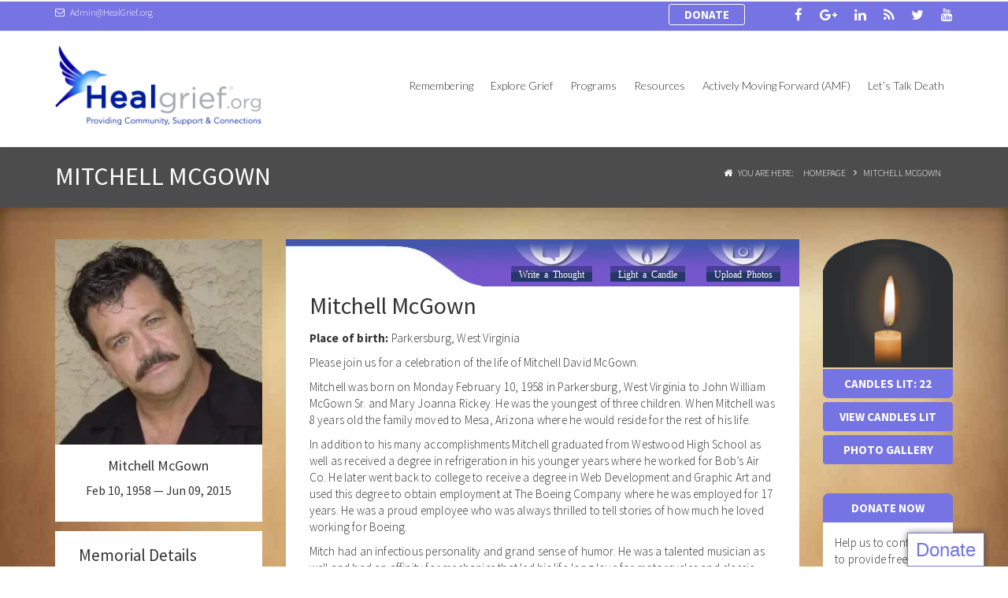

--- FILE ---
content_type: text/html; charset=UTF-8
request_url: https://healgrief.org/mitchell-mcgown-06092015/
body_size: 59364
content:
<!DOCTYPE html>
<!--[if IE 7]><html class="ie ie7 ltie8 ltie9" lang="en-US" prefix="og: http://ogp.me/ns# fb: http://ogp.me/ns/fb#"><![endif]-->
<!--[if IE 8]><html class="ie ie8 ltie9" lang="en-US" prefix="og: http://ogp.me/ns# fb: http://ogp.me/ns/fb#"><![endif]-->
<!--[if !(IE 7) | !(IE 8)  ]><!-->
<html lang="en-US" prefix="og: http://ogp.me/ns# fb: http://ogp.me/ns/fb#">
<!--<![endif]-->

<head>
	<!-- Google Tag Manager -->
<script>(function(w,d,s,l,i){w[l]=w[l]||[];w[l].push({'gtm.start':
new Date().getTime(),event:'gtm.js'});var f=d.getElementsByTagName(s)[0],
j=d.createElement(s),dl=l!='dataLayer'?'&l='+l:'';j.async=true;j.src=
'https://www.googletagmanager.com/gtm.js?id='+i+dl;f.parentNode.insertBefore(j,f);
})(window,document,'script','dataLayer','GTM-N9R276J');</script>
<!-- End Google Tag Manager -->
    <link rel="shortcut icon" type="image/png" href="https://healgrief.org/wp-content/uploads/2023/08/Bird-Highest-Resolution-Printable-File.png"/>
    <link rel="apple-touch-icon" href="https://healgrief.org/wp-content/uploads/2023/08/Bird-Highest-Resolution-Printable-File.png">
	<link rel="apple-touch-icon" sizes="76x76" href="https://healgrief.org/wp-content/uploads/2023/08/Bird-Highest-Resolution-Printable-File.png">
	<link rel="apple-touch-icon" sizes="120x120" href="https://healgrief.org/wp-content/uploads/2023/08/Bird-Highest-Resolution-Printable-File.png">
	<link rel="apple-touch-icon" sizes="152x152" href="https://healgrief.org/wp-content/uploads/2023/08/Bird-Highest-Resolution-Printable-File.png">
	<meta charset="UTF-8">
    <meta http-equiv="X-UA-Compatible" content="IE=edge" /><script type="text/javascript">(window.NREUM||(NREUM={})).init={ajax:{deny_list:["bam.nr-data.net"]},feature_flags:["soft_nav"]};(window.NREUM||(NREUM={})).loader_config={licenseKey:"d54fcdd9cd",applicationID:"201423082",browserID:"201423195"};;/*! For license information please see nr-loader-rum-1.308.0.min.js.LICENSE.txt */
(()=>{var e,t,r={163:(e,t,r)=>{"use strict";r.d(t,{j:()=>E});var n=r(384),i=r(1741);var a=r(2555);r(860).K7.genericEvents;const s="experimental.resources",o="register",c=e=>{if(!e||"string"!=typeof e)return!1;try{document.createDocumentFragment().querySelector(e)}catch{return!1}return!0};var d=r(2614),u=r(944),l=r(8122);const f="[data-nr-mask]",g=e=>(0,l.a)(e,(()=>{const e={feature_flags:[],experimental:{allow_registered_children:!1,resources:!1},mask_selector:"*",block_selector:"[data-nr-block]",mask_input_options:{color:!1,date:!1,"datetime-local":!1,email:!1,month:!1,number:!1,range:!1,search:!1,tel:!1,text:!1,time:!1,url:!1,week:!1,textarea:!1,select:!1,password:!0}};return{ajax:{deny_list:void 0,block_internal:!0,enabled:!0,autoStart:!0},api:{get allow_registered_children(){return e.feature_flags.includes(o)||e.experimental.allow_registered_children},set allow_registered_children(t){e.experimental.allow_registered_children=t},duplicate_registered_data:!1},browser_consent_mode:{enabled:!1},distributed_tracing:{enabled:void 0,exclude_newrelic_header:void 0,cors_use_newrelic_header:void 0,cors_use_tracecontext_headers:void 0,allowed_origins:void 0},get feature_flags(){return e.feature_flags},set feature_flags(t){e.feature_flags=t},generic_events:{enabled:!0,autoStart:!0},harvest:{interval:30},jserrors:{enabled:!0,autoStart:!0},logging:{enabled:!0,autoStart:!0},metrics:{enabled:!0,autoStart:!0},obfuscate:void 0,page_action:{enabled:!0},page_view_event:{enabled:!0,autoStart:!0},page_view_timing:{enabled:!0,autoStart:!0},performance:{capture_marks:!1,capture_measures:!1,capture_detail:!0,resources:{get enabled(){return e.feature_flags.includes(s)||e.experimental.resources},set enabled(t){e.experimental.resources=t},asset_types:[],first_party_domains:[],ignore_newrelic:!0}},privacy:{cookies_enabled:!0},proxy:{assets:void 0,beacon:void 0},session:{expiresMs:d.wk,inactiveMs:d.BB},session_replay:{autoStart:!0,enabled:!1,preload:!1,sampling_rate:10,error_sampling_rate:100,collect_fonts:!1,inline_images:!1,fix_stylesheets:!0,mask_all_inputs:!0,get mask_text_selector(){return e.mask_selector},set mask_text_selector(t){c(t)?e.mask_selector="".concat(t,",").concat(f):""===t||null===t?e.mask_selector=f:(0,u.R)(5,t)},get block_class(){return"nr-block"},get ignore_class(){return"nr-ignore"},get mask_text_class(){return"nr-mask"},get block_selector(){return e.block_selector},set block_selector(t){c(t)?e.block_selector+=",".concat(t):""!==t&&(0,u.R)(6,t)},get mask_input_options(){return e.mask_input_options},set mask_input_options(t){t&&"object"==typeof t?e.mask_input_options={...t,password:!0}:(0,u.R)(7,t)}},session_trace:{enabled:!0,autoStart:!0},soft_navigations:{enabled:!0,autoStart:!0},spa:{enabled:!0,autoStart:!0},ssl:void 0,user_actions:{enabled:!0,elementAttributes:["id","className","tagName","type"]}}})());var p=r(6154),m=r(9324);let h=0;const v={buildEnv:m.F3,distMethod:m.Xs,version:m.xv,originTime:p.WN},b={consented:!1},y={appMetadata:{},get consented(){return this.session?.state?.consent||b.consented},set consented(e){b.consented=e},customTransaction:void 0,denyList:void 0,disabled:!1,harvester:void 0,isolatedBacklog:!1,isRecording:!1,loaderType:void 0,maxBytes:3e4,obfuscator:void 0,onerror:void 0,ptid:void 0,releaseIds:{},session:void 0,timeKeeper:void 0,registeredEntities:[],jsAttributesMetadata:{bytes:0},get harvestCount(){return++h}},_=e=>{const t=(0,l.a)(e,y),r=Object.keys(v).reduce((e,t)=>(e[t]={value:v[t],writable:!1,configurable:!0,enumerable:!0},e),{});return Object.defineProperties(t,r)};var w=r(5701);const x=e=>{const t=e.startsWith("http");e+="/",r.p=t?e:"https://"+e};var R=r(7836),k=r(3241);const A={accountID:void 0,trustKey:void 0,agentID:void 0,licenseKey:void 0,applicationID:void 0,xpid:void 0},S=e=>(0,l.a)(e,A),T=new Set;function E(e,t={},r,s){let{init:o,info:c,loader_config:d,runtime:u={},exposed:l=!0}=t;if(!c){const e=(0,n.pV)();o=e.init,c=e.info,d=e.loader_config}e.init=g(o||{}),e.loader_config=S(d||{}),c.jsAttributes??={},p.bv&&(c.jsAttributes.isWorker=!0),e.info=(0,a.D)(c);const f=e.init,m=[c.beacon,c.errorBeacon];T.has(e.agentIdentifier)||(f.proxy.assets&&(x(f.proxy.assets),m.push(f.proxy.assets)),f.proxy.beacon&&m.push(f.proxy.beacon),e.beacons=[...m],function(e){const t=(0,n.pV)();Object.getOwnPropertyNames(i.W.prototype).forEach(r=>{const n=i.W.prototype[r];if("function"!=typeof n||"constructor"===n)return;let a=t[r];e[r]&&!1!==e.exposed&&"micro-agent"!==e.runtime?.loaderType&&(t[r]=(...t)=>{const n=e[r](...t);return a?a(...t):n})})}(e),(0,n.US)("activatedFeatures",w.B)),u.denyList=[...f.ajax.deny_list||[],...f.ajax.block_internal?m:[]],u.ptid=e.agentIdentifier,u.loaderType=r,e.runtime=_(u),T.has(e.agentIdentifier)||(e.ee=R.ee.get(e.agentIdentifier),e.exposed=l,(0,k.W)({agentIdentifier:e.agentIdentifier,drained:!!w.B?.[e.agentIdentifier],type:"lifecycle",name:"initialize",feature:void 0,data:e.config})),T.add(e.agentIdentifier)}},384:(e,t,r)=>{"use strict";r.d(t,{NT:()=>s,US:()=>u,Zm:()=>o,bQ:()=>d,dV:()=>c,pV:()=>l});var n=r(6154),i=r(1863),a=r(1910);const s={beacon:"bam.nr-data.net",errorBeacon:"bam.nr-data.net"};function o(){return n.gm.NREUM||(n.gm.NREUM={}),void 0===n.gm.newrelic&&(n.gm.newrelic=n.gm.NREUM),n.gm.NREUM}function c(){let e=o();return e.o||(e.o={ST:n.gm.setTimeout,SI:n.gm.setImmediate||n.gm.setInterval,CT:n.gm.clearTimeout,XHR:n.gm.XMLHttpRequest,REQ:n.gm.Request,EV:n.gm.Event,PR:n.gm.Promise,MO:n.gm.MutationObserver,FETCH:n.gm.fetch,WS:n.gm.WebSocket},(0,a.i)(...Object.values(e.o))),e}function d(e,t){let r=o();r.initializedAgents??={},t.initializedAt={ms:(0,i.t)(),date:new Date},r.initializedAgents[e]=t}function u(e,t){o()[e]=t}function l(){return function(){let e=o();const t=e.info||{};e.info={beacon:s.beacon,errorBeacon:s.errorBeacon,...t}}(),function(){let e=o();const t=e.init||{};e.init={...t}}(),c(),function(){let e=o();const t=e.loader_config||{};e.loader_config={...t}}(),o()}},782:(e,t,r)=>{"use strict";r.d(t,{T:()=>n});const n=r(860).K7.pageViewTiming},860:(e,t,r)=>{"use strict";r.d(t,{$J:()=>u,K7:()=>c,P3:()=>d,XX:()=>i,Yy:()=>o,df:()=>a,qY:()=>n,v4:()=>s});const n="events",i="jserrors",a="browser/blobs",s="rum",o="browser/logs",c={ajax:"ajax",genericEvents:"generic_events",jserrors:i,logging:"logging",metrics:"metrics",pageAction:"page_action",pageViewEvent:"page_view_event",pageViewTiming:"page_view_timing",sessionReplay:"session_replay",sessionTrace:"session_trace",softNav:"soft_navigations",spa:"spa"},d={[c.pageViewEvent]:1,[c.pageViewTiming]:2,[c.metrics]:3,[c.jserrors]:4,[c.spa]:5,[c.ajax]:6,[c.sessionTrace]:7,[c.softNav]:8,[c.sessionReplay]:9,[c.logging]:10,[c.genericEvents]:11},u={[c.pageViewEvent]:s,[c.pageViewTiming]:n,[c.ajax]:n,[c.spa]:n,[c.softNav]:n,[c.metrics]:i,[c.jserrors]:i,[c.sessionTrace]:a,[c.sessionReplay]:a,[c.logging]:o,[c.genericEvents]:"ins"}},944:(e,t,r)=>{"use strict";r.d(t,{R:()=>i});var n=r(3241);function i(e,t){"function"==typeof console.debug&&(console.debug("New Relic Warning: https://github.com/newrelic/newrelic-browser-agent/blob/main/docs/warning-codes.md#".concat(e),t),(0,n.W)({agentIdentifier:null,drained:null,type:"data",name:"warn",feature:"warn",data:{code:e,secondary:t}}))}},1687:(e,t,r)=>{"use strict";r.d(t,{Ak:()=>d,Ze:()=>f,x3:()=>u});var n=r(3241),i=r(7836),a=r(3606),s=r(860),o=r(2646);const c={};function d(e,t){const r={staged:!1,priority:s.P3[t]||0};l(e),c[e].get(t)||c[e].set(t,r)}function u(e,t){e&&c[e]&&(c[e].get(t)&&c[e].delete(t),p(e,t,!1),c[e].size&&g(e))}function l(e){if(!e)throw new Error("agentIdentifier required");c[e]||(c[e]=new Map)}function f(e="",t="feature",r=!1){if(l(e),!e||!c[e].get(t)||r)return p(e,t);c[e].get(t).staged=!0,g(e)}function g(e){const t=Array.from(c[e]);t.every(([e,t])=>t.staged)&&(t.sort((e,t)=>e[1].priority-t[1].priority),t.forEach(([t])=>{c[e].delete(t),p(e,t)}))}function p(e,t,r=!0){const s=e?i.ee.get(e):i.ee,c=a.i.handlers;if(!s.aborted&&s.backlog&&c){if((0,n.W)({agentIdentifier:e,type:"lifecycle",name:"drain",feature:t}),r){const e=s.backlog[t],r=c[t];if(r){for(let t=0;e&&t<e.length;++t)m(e[t],r);Object.entries(r).forEach(([e,t])=>{Object.values(t||{}).forEach(t=>{t[0]?.on&&t[0]?.context()instanceof o.y&&t[0].on(e,t[1])})})}}s.isolatedBacklog||delete c[t],s.backlog[t]=null,s.emit("drain-"+t,[])}}function m(e,t){var r=e[1];Object.values(t[r]||{}).forEach(t=>{var r=e[0];if(t[0]===r){var n=t[1],i=e[3],a=e[2];n.apply(i,a)}})}},1738:(e,t,r)=>{"use strict";r.d(t,{U:()=>g,Y:()=>f});var n=r(3241),i=r(9908),a=r(1863),s=r(944),o=r(5701),c=r(3969),d=r(8362),u=r(860),l=r(4261);function f(e,t,r,a){const f=a||r;!f||f[e]&&f[e]!==d.d.prototype[e]||(f[e]=function(){(0,i.p)(c.xV,["API/"+e+"/called"],void 0,u.K7.metrics,r.ee),(0,n.W)({agentIdentifier:r.agentIdentifier,drained:!!o.B?.[r.agentIdentifier],type:"data",name:"api",feature:l.Pl+e,data:{}});try{return t.apply(this,arguments)}catch(e){(0,s.R)(23,e)}})}function g(e,t,r,n,s){const o=e.info;null===r?delete o.jsAttributes[t]:o.jsAttributes[t]=r,(s||null===r)&&(0,i.p)(l.Pl+n,[(0,a.t)(),t,r],void 0,"session",e.ee)}},1741:(e,t,r)=>{"use strict";r.d(t,{W:()=>a});var n=r(944),i=r(4261);class a{#e(e,...t){if(this[e]!==a.prototype[e])return this[e](...t);(0,n.R)(35,e)}addPageAction(e,t){return this.#e(i.hG,e,t)}register(e){return this.#e(i.eY,e)}recordCustomEvent(e,t){return this.#e(i.fF,e,t)}setPageViewName(e,t){return this.#e(i.Fw,e,t)}setCustomAttribute(e,t,r){return this.#e(i.cD,e,t,r)}noticeError(e,t){return this.#e(i.o5,e,t)}setUserId(e,t=!1){return this.#e(i.Dl,e,t)}setApplicationVersion(e){return this.#e(i.nb,e)}setErrorHandler(e){return this.#e(i.bt,e)}addRelease(e,t){return this.#e(i.k6,e,t)}log(e,t){return this.#e(i.$9,e,t)}start(){return this.#e(i.d3)}finished(e){return this.#e(i.BL,e)}recordReplay(){return this.#e(i.CH)}pauseReplay(){return this.#e(i.Tb)}addToTrace(e){return this.#e(i.U2,e)}setCurrentRouteName(e){return this.#e(i.PA,e)}interaction(e){return this.#e(i.dT,e)}wrapLogger(e,t,r){return this.#e(i.Wb,e,t,r)}measure(e,t){return this.#e(i.V1,e,t)}consent(e){return this.#e(i.Pv,e)}}},1863:(e,t,r)=>{"use strict";function n(){return Math.floor(performance.now())}r.d(t,{t:()=>n})},1910:(e,t,r)=>{"use strict";r.d(t,{i:()=>a});var n=r(944);const i=new Map;function a(...e){return e.every(e=>{if(i.has(e))return i.get(e);const t="function"==typeof e?e.toString():"",r=t.includes("[native code]"),a=t.includes("nrWrapper");return r||a||(0,n.R)(64,e?.name||t),i.set(e,r),r})}},2555:(e,t,r)=>{"use strict";r.d(t,{D:()=>o,f:()=>s});var n=r(384),i=r(8122);const a={beacon:n.NT.beacon,errorBeacon:n.NT.errorBeacon,licenseKey:void 0,applicationID:void 0,sa:void 0,queueTime:void 0,applicationTime:void 0,ttGuid:void 0,user:void 0,account:void 0,product:void 0,extra:void 0,jsAttributes:{},userAttributes:void 0,atts:void 0,transactionName:void 0,tNamePlain:void 0};function s(e){try{return!!e.licenseKey&&!!e.errorBeacon&&!!e.applicationID}catch(e){return!1}}const o=e=>(0,i.a)(e,a)},2614:(e,t,r)=>{"use strict";r.d(t,{BB:()=>s,H3:()=>n,g:()=>d,iL:()=>c,tS:()=>o,uh:()=>i,wk:()=>a});const n="NRBA",i="SESSION",a=144e5,s=18e5,o={STARTED:"session-started",PAUSE:"session-pause",RESET:"session-reset",RESUME:"session-resume",UPDATE:"session-update"},c={SAME_TAB:"same-tab",CROSS_TAB:"cross-tab"},d={OFF:0,FULL:1,ERROR:2}},2646:(e,t,r)=>{"use strict";r.d(t,{y:()=>n});class n{constructor(e){this.contextId=e}}},2843:(e,t,r)=>{"use strict";r.d(t,{G:()=>a,u:()=>i});var n=r(3878);function i(e,t=!1,r,i){(0,n.DD)("visibilitychange",function(){if(t)return void("hidden"===document.visibilityState&&e());e(document.visibilityState)},r,i)}function a(e,t,r){(0,n.sp)("pagehide",e,t,r)}},3241:(e,t,r)=>{"use strict";r.d(t,{W:()=>a});var n=r(6154);const i="newrelic";function a(e={}){try{n.gm.dispatchEvent(new CustomEvent(i,{detail:e}))}catch(e){}}},3606:(e,t,r)=>{"use strict";r.d(t,{i:()=>a});var n=r(9908);a.on=s;var i=a.handlers={};function a(e,t,r,a){s(a||n.d,i,e,t,r)}function s(e,t,r,i,a){a||(a="feature"),e||(e=n.d);var s=t[a]=t[a]||{};(s[r]=s[r]||[]).push([e,i])}},3878:(e,t,r)=>{"use strict";function n(e,t){return{capture:e,passive:!1,signal:t}}function i(e,t,r=!1,i){window.addEventListener(e,t,n(r,i))}function a(e,t,r=!1,i){document.addEventListener(e,t,n(r,i))}r.d(t,{DD:()=>a,jT:()=>n,sp:()=>i})},3969:(e,t,r)=>{"use strict";r.d(t,{TZ:()=>n,XG:()=>o,rs:()=>i,xV:()=>s,z_:()=>a});const n=r(860).K7.metrics,i="sm",a="cm",s="storeSupportabilityMetrics",o="storeEventMetrics"},4234:(e,t,r)=>{"use strict";r.d(t,{W:()=>a});var n=r(7836),i=r(1687);class a{constructor(e,t){this.agentIdentifier=e,this.ee=n.ee.get(e),this.featureName=t,this.blocked=!1}deregisterDrain(){(0,i.x3)(this.agentIdentifier,this.featureName)}}},4261:(e,t,r)=>{"use strict";r.d(t,{$9:()=>d,BL:()=>o,CH:()=>g,Dl:()=>_,Fw:()=>y,PA:()=>h,Pl:()=>n,Pv:()=>k,Tb:()=>l,U2:()=>a,V1:()=>R,Wb:()=>x,bt:()=>b,cD:()=>v,d3:()=>w,dT:()=>c,eY:()=>p,fF:()=>f,hG:()=>i,k6:()=>s,nb:()=>m,o5:()=>u});const n="api-",i="addPageAction",a="addToTrace",s="addRelease",o="finished",c="interaction",d="log",u="noticeError",l="pauseReplay",f="recordCustomEvent",g="recordReplay",p="register",m="setApplicationVersion",h="setCurrentRouteName",v="setCustomAttribute",b="setErrorHandler",y="setPageViewName",_="setUserId",w="start",x="wrapLogger",R="measure",k="consent"},5289:(e,t,r)=>{"use strict";r.d(t,{GG:()=>s,Qr:()=>c,sB:()=>o});var n=r(3878),i=r(6389);function a(){return"undefined"==typeof document||"complete"===document.readyState}function s(e,t){if(a())return e();const r=(0,i.J)(e),s=setInterval(()=>{a()&&(clearInterval(s),r())},500);(0,n.sp)("load",r,t)}function o(e){if(a())return e();(0,n.DD)("DOMContentLoaded",e)}function c(e){if(a())return e();(0,n.sp)("popstate",e)}},5607:(e,t,r)=>{"use strict";r.d(t,{W:()=>n});const n=(0,r(9566).bz)()},5701:(e,t,r)=>{"use strict";r.d(t,{B:()=>a,t:()=>s});var n=r(3241);const i=new Set,a={};function s(e,t){const r=t.agentIdentifier;a[r]??={},e&&"object"==typeof e&&(i.has(r)||(t.ee.emit("rumresp",[e]),a[r]=e,i.add(r),(0,n.W)({agentIdentifier:r,loaded:!0,drained:!0,type:"lifecycle",name:"load",feature:void 0,data:e})))}},6154:(e,t,r)=>{"use strict";r.d(t,{OF:()=>c,RI:()=>i,WN:()=>u,bv:()=>a,eN:()=>l,gm:()=>s,mw:()=>o,sb:()=>d});var n=r(1863);const i="undefined"!=typeof window&&!!window.document,a="undefined"!=typeof WorkerGlobalScope&&("undefined"!=typeof self&&self instanceof WorkerGlobalScope&&self.navigator instanceof WorkerNavigator||"undefined"!=typeof globalThis&&globalThis instanceof WorkerGlobalScope&&globalThis.navigator instanceof WorkerNavigator),s=i?window:"undefined"!=typeof WorkerGlobalScope&&("undefined"!=typeof self&&self instanceof WorkerGlobalScope&&self||"undefined"!=typeof globalThis&&globalThis instanceof WorkerGlobalScope&&globalThis),o=Boolean("hidden"===s?.document?.visibilityState),c=/iPad|iPhone|iPod/.test(s.navigator?.userAgent),d=c&&"undefined"==typeof SharedWorker,u=((()=>{const e=s.navigator?.userAgent?.match(/Firefox[/\s](\d+\.\d+)/);Array.isArray(e)&&e.length>=2&&e[1]})(),Date.now()-(0,n.t)()),l=()=>"undefined"!=typeof PerformanceNavigationTiming&&s?.performance?.getEntriesByType("navigation")?.[0]?.responseStart},6389:(e,t,r)=>{"use strict";function n(e,t=500,r={}){const n=r?.leading||!1;let i;return(...r)=>{n&&void 0===i&&(e.apply(this,r),i=setTimeout(()=>{i=clearTimeout(i)},t)),n||(clearTimeout(i),i=setTimeout(()=>{e.apply(this,r)},t))}}function i(e){let t=!1;return(...r)=>{t||(t=!0,e.apply(this,r))}}r.d(t,{J:()=>i,s:()=>n})},6630:(e,t,r)=>{"use strict";r.d(t,{T:()=>n});const n=r(860).K7.pageViewEvent},7699:(e,t,r)=>{"use strict";r.d(t,{It:()=>a,KC:()=>o,No:()=>i,qh:()=>s});var n=r(860);const i=16e3,a=1e6,s="SESSION_ERROR",o={[n.K7.logging]:!0,[n.K7.genericEvents]:!1,[n.K7.jserrors]:!1,[n.K7.ajax]:!1}},7836:(e,t,r)=>{"use strict";r.d(t,{P:()=>o,ee:()=>c});var n=r(384),i=r(8990),a=r(2646),s=r(5607);const o="nr@context:".concat(s.W),c=function e(t,r){var n={},s={},u={},l=!1;try{l=16===r.length&&d.initializedAgents?.[r]?.runtime.isolatedBacklog}catch(e){}var f={on:p,addEventListener:p,removeEventListener:function(e,t){var r=n[e];if(!r)return;for(var i=0;i<r.length;i++)r[i]===t&&r.splice(i,1)},emit:function(e,r,n,i,a){!1!==a&&(a=!0);if(c.aborted&&!i)return;t&&a&&t.emit(e,r,n);var o=g(n);m(e).forEach(e=>{e.apply(o,r)});var d=v()[s[e]];d&&d.push([f,e,r,o]);return o},get:h,listeners:m,context:g,buffer:function(e,t){const r=v();if(t=t||"feature",f.aborted)return;Object.entries(e||{}).forEach(([e,n])=>{s[n]=t,t in r||(r[t]=[])})},abort:function(){f._aborted=!0,Object.keys(f.backlog).forEach(e=>{delete f.backlog[e]})},isBuffering:function(e){return!!v()[s[e]]},debugId:r,backlog:l?{}:t&&"object"==typeof t.backlog?t.backlog:{},isolatedBacklog:l};return Object.defineProperty(f,"aborted",{get:()=>{let e=f._aborted||!1;return e||(t&&(e=t.aborted),e)}}),f;function g(e){return e&&e instanceof a.y?e:e?(0,i.I)(e,o,()=>new a.y(o)):new a.y(o)}function p(e,t){n[e]=m(e).concat(t)}function m(e){return n[e]||[]}function h(t){return u[t]=u[t]||e(f,t)}function v(){return f.backlog}}(void 0,"globalEE"),d=(0,n.Zm)();d.ee||(d.ee=c)},8122:(e,t,r)=>{"use strict";r.d(t,{a:()=>i});var n=r(944);function i(e,t){try{if(!e||"object"!=typeof e)return(0,n.R)(3);if(!t||"object"!=typeof t)return(0,n.R)(4);const r=Object.create(Object.getPrototypeOf(t),Object.getOwnPropertyDescriptors(t)),a=0===Object.keys(r).length?e:r;for(let s in a)if(void 0!==e[s])try{if(null===e[s]){r[s]=null;continue}Array.isArray(e[s])&&Array.isArray(t[s])?r[s]=Array.from(new Set([...e[s],...t[s]])):"object"==typeof e[s]&&"object"==typeof t[s]?r[s]=i(e[s],t[s]):r[s]=e[s]}catch(e){r[s]||(0,n.R)(1,e)}return r}catch(e){(0,n.R)(2,e)}}},8362:(e,t,r)=>{"use strict";r.d(t,{d:()=>a});var n=r(9566),i=r(1741);class a extends i.W{agentIdentifier=(0,n.LA)(16)}},8374:(e,t,r)=>{r.nc=(()=>{try{return document?.currentScript?.nonce}catch(e){}return""})()},8990:(e,t,r)=>{"use strict";r.d(t,{I:()=>i});var n=Object.prototype.hasOwnProperty;function i(e,t,r){if(n.call(e,t))return e[t];var i=r();if(Object.defineProperty&&Object.keys)try{return Object.defineProperty(e,t,{value:i,writable:!0,enumerable:!1}),i}catch(e){}return e[t]=i,i}},9324:(e,t,r)=>{"use strict";r.d(t,{F3:()=>i,Xs:()=>a,xv:()=>n});const n="1.308.0",i="PROD",a="CDN"},9566:(e,t,r)=>{"use strict";r.d(t,{LA:()=>o,bz:()=>s});var n=r(6154);const i="xxxxxxxx-xxxx-4xxx-yxxx-xxxxxxxxxxxx";function a(e,t){return e?15&e[t]:16*Math.random()|0}function s(){const e=n.gm?.crypto||n.gm?.msCrypto;let t,r=0;return e&&e.getRandomValues&&(t=e.getRandomValues(new Uint8Array(30))),i.split("").map(e=>"x"===e?a(t,r++).toString(16):"y"===e?(3&a()|8).toString(16):e).join("")}function o(e){const t=n.gm?.crypto||n.gm?.msCrypto;let r,i=0;t&&t.getRandomValues&&(r=t.getRandomValues(new Uint8Array(e)));const s=[];for(var o=0;o<e;o++)s.push(a(r,i++).toString(16));return s.join("")}},9908:(e,t,r)=>{"use strict";r.d(t,{d:()=>n,p:()=>i});var n=r(7836).ee.get("handle");function i(e,t,r,i,a){a?(a.buffer([e],i),a.emit(e,t,r)):(n.buffer([e],i),n.emit(e,t,r))}}},n={};function i(e){var t=n[e];if(void 0!==t)return t.exports;var a=n[e]={exports:{}};return r[e](a,a.exports,i),a.exports}i.m=r,i.d=(e,t)=>{for(var r in t)i.o(t,r)&&!i.o(e,r)&&Object.defineProperty(e,r,{enumerable:!0,get:t[r]})},i.f={},i.e=e=>Promise.all(Object.keys(i.f).reduce((t,r)=>(i.f[r](e,t),t),[])),i.u=e=>"nr-rum-1.308.0.min.js",i.o=(e,t)=>Object.prototype.hasOwnProperty.call(e,t),e={},t="NRBA-1.308.0.PROD:",i.l=(r,n,a,s)=>{if(e[r])e[r].push(n);else{var o,c;if(void 0!==a)for(var d=document.getElementsByTagName("script"),u=0;u<d.length;u++){var l=d[u];if(l.getAttribute("src")==r||l.getAttribute("data-webpack")==t+a){o=l;break}}if(!o){c=!0;var f={296:"sha512-+MIMDsOcckGXa1EdWHqFNv7P+JUkd5kQwCBr3KE6uCvnsBNUrdSt4a/3/L4j4TxtnaMNjHpza2/erNQbpacJQA=="};(o=document.createElement("script")).charset="utf-8",i.nc&&o.setAttribute("nonce",i.nc),o.setAttribute("data-webpack",t+a),o.src=r,0!==o.src.indexOf(window.location.origin+"/")&&(o.crossOrigin="anonymous"),f[s]&&(o.integrity=f[s])}e[r]=[n];var g=(t,n)=>{o.onerror=o.onload=null,clearTimeout(p);var i=e[r];if(delete e[r],o.parentNode&&o.parentNode.removeChild(o),i&&i.forEach(e=>e(n)),t)return t(n)},p=setTimeout(g.bind(null,void 0,{type:"timeout",target:o}),12e4);o.onerror=g.bind(null,o.onerror),o.onload=g.bind(null,o.onload),c&&document.head.appendChild(o)}},i.r=e=>{"undefined"!=typeof Symbol&&Symbol.toStringTag&&Object.defineProperty(e,Symbol.toStringTag,{value:"Module"}),Object.defineProperty(e,"__esModule",{value:!0})},i.p="https://js-agent.newrelic.com/",(()=>{var e={374:0,840:0};i.f.j=(t,r)=>{var n=i.o(e,t)?e[t]:void 0;if(0!==n)if(n)r.push(n[2]);else{var a=new Promise((r,i)=>n=e[t]=[r,i]);r.push(n[2]=a);var s=i.p+i.u(t),o=new Error;i.l(s,r=>{if(i.o(e,t)&&(0!==(n=e[t])&&(e[t]=void 0),n)){var a=r&&("load"===r.type?"missing":r.type),s=r&&r.target&&r.target.src;o.message="Loading chunk "+t+" failed: ("+a+": "+s+")",o.name="ChunkLoadError",o.type=a,o.request=s,n[1](o)}},"chunk-"+t,t)}};var t=(t,r)=>{var n,a,[s,o,c]=r,d=0;if(s.some(t=>0!==e[t])){for(n in o)i.o(o,n)&&(i.m[n]=o[n]);if(c)c(i)}for(t&&t(r);d<s.length;d++)a=s[d],i.o(e,a)&&e[a]&&e[a][0](),e[a]=0},r=self["webpackChunk:NRBA-1.308.0.PROD"]=self["webpackChunk:NRBA-1.308.0.PROD"]||[];r.forEach(t.bind(null,0)),r.push=t.bind(null,r.push.bind(r))})(),(()=>{"use strict";i(8374);var e=i(8362),t=i(860);const r=Object.values(t.K7);var n=i(163);var a=i(9908),s=i(1863),o=i(4261),c=i(1738);var d=i(1687),u=i(4234),l=i(5289),f=i(6154),g=i(944),p=i(384);const m=e=>f.RI&&!0===e?.privacy.cookies_enabled;function h(e){return!!(0,p.dV)().o.MO&&m(e)&&!0===e?.session_trace.enabled}var v=i(6389),b=i(7699);class y extends u.W{constructor(e,t){super(e.agentIdentifier,t),this.agentRef=e,this.abortHandler=void 0,this.featAggregate=void 0,this.loadedSuccessfully=void 0,this.onAggregateImported=new Promise(e=>{this.loadedSuccessfully=e}),this.deferred=Promise.resolve(),!1===e.init[this.featureName].autoStart?this.deferred=new Promise((t,r)=>{this.ee.on("manual-start-all",(0,v.J)(()=>{(0,d.Ak)(e.agentIdentifier,this.featureName),t()}))}):(0,d.Ak)(e.agentIdentifier,t)}importAggregator(e,t,r={}){if(this.featAggregate)return;const n=async()=>{let n;await this.deferred;try{if(m(e.init)){const{setupAgentSession:t}=await i.e(296).then(i.bind(i,3305));n=t(e)}}catch(e){(0,g.R)(20,e),this.ee.emit("internal-error",[e]),(0,a.p)(b.qh,[e],void 0,this.featureName,this.ee)}try{if(!this.#t(this.featureName,n,e.init))return(0,d.Ze)(this.agentIdentifier,this.featureName),void this.loadedSuccessfully(!1);const{Aggregate:i}=await t();this.featAggregate=new i(e,r),e.runtime.harvester.initializedAggregates.push(this.featAggregate),this.loadedSuccessfully(!0)}catch(e){(0,g.R)(34,e),this.abortHandler?.(),(0,d.Ze)(this.agentIdentifier,this.featureName,!0),this.loadedSuccessfully(!1),this.ee&&this.ee.abort()}};f.RI?(0,l.GG)(()=>n(),!0):n()}#t(e,r,n){if(this.blocked)return!1;switch(e){case t.K7.sessionReplay:return h(n)&&!!r;case t.K7.sessionTrace:return!!r;default:return!0}}}var _=i(6630),w=i(2614),x=i(3241);class R extends y{static featureName=_.T;constructor(e){var t;super(e,_.T),this.setupInspectionEvents(e.agentIdentifier),t=e,(0,c.Y)(o.Fw,function(e,r){"string"==typeof e&&("/"!==e.charAt(0)&&(e="/"+e),t.runtime.customTransaction=(r||"http://custom.transaction")+e,(0,a.p)(o.Pl+o.Fw,[(0,s.t)()],void 0,void 0,t.ee))},t),this.importAggregator(e,()=>i.e(296).then(i.bind(i,3943)))}setupInspectionEvents(e){const t=(t,r)=>{t&&(0,x.W)({agentIdentifier:e,timeStamp:t.timeStamp,loaded:"complete"===t.target.readyState,type:"window",name:r,data:t.target.location+""})};(0,l.sB)(e=>{t(e,"DOMContentLoaded")}),(0,l.GG)(e=>{t(e,"load")}),(0,l.Qr)(e=>{t(e,"navigate")}),this.ee.on(w.tS.UPDATE,(t,r)=>{(0,x.W)({agentIdentifier:e,type:"lifecycle",name:"session",data:r})})}}class k extends e.d{constructor(e){var t;(super(),f.gm)?(this.features={},(0,p.bQ)(this.agentIdentifier,this),this.desiredFeatures=new Set(e.features||[]),this.desiredFeatures.add(R),(0,n.j)(this,e,e.loaderType||"agent"),t=this,(0,c.Y)(o.cD,function(e,r,n=!1){if("string"==typeof e){if(["string","number","boolean"].includes(typeof r)||null===r)return(0,c.U)(t,e,r,o.cD,n);(0,g.R)(40,typeof r)}else(0,g.R)(39,typeof e)},t),function(e){(0,c.Y)(o.Dl,function(t,r=!1){if("string"!=typeof t&&null!==t)return void(0,g.R)(41,typeof t);const n=e.info.jsAttributes["enduser.id"];r&&null!=n&&n!==t?(0,a.p)(o.Pl+"setUserIdAndResetSession",[t],void 0,"session",e.ee):(0,c.U)(e,"enduser.id",t,o.Dl,!0)},e)}(this),function(e){(0,c.Y)(o.nb,function(t){if("string"==typeof t||null===t)return(0,c.U)(e,"application.version",t,o.nb,!1);(0,g.R)(42,typeof t)},e)}(this),function(e){(0,c.Y)(o.d3,function(){e.ee.emit("manual-start-all")},e)}(this),function(e){(0,c.Y)(o.Pv,function(t=!0){if("boolean"==typeof t){if((0,a.p)(o.Pl+o.Pv,[t],void 0,"session",e.ee),e.runtime.consented=t,t){const t=e.features.page_view_event;t.onAggregateImported.then(e=>{const r=t.featAggregate;e&&!r.sentRum&&r.sendRum()})}}else(0,g.R)(65,typeof t)},e)}(this),this.run()):(0,g.R)(21)}get config(){return{info:this.info,init:this.init,loader_config:this.loader_config,runtime:this.runtime}}get api(){return this}run(){try{const e=function(e){const t={};return r.forEach(r=>{t[r]=!!e[r]?.enabled}),t}(this.init),n=[...this.desiredFeatures];n.sort((e,r)=>t.P3[e.featureName]-t.P3[r.featureName]),n.forEach(r=>{if(!e[r.featureName]&&r.featureName!==t.K7.pageViewEvent)return;if(r.featureName===t.K7.spa)return void(0,g.R)(67);const n=function(e){switch(e){case t.K7.ajax:return[t.K7.jserrors];case t.K7.sessionTrace:return[t.K7.ajax,t.K7.pageViewEvent];case t.K7.sessionReplay:return[t.K7.sessionTrace];case t.K7.pageViewTiming:return[t.K7.pageViewEvent];default:return[]}}(r.featureName).filter(e=>!(e in this.features));n.length>0&&(0,g.R)(36,{targetFeature:r.featureName,missingDependencies:n}),this.features[r.featureName]=new r(this)})}catch(e){(0,g.R)(22,e);for(const e in this.features)this.features[e].abortHandler?.();const t=(0,p.Zm)();delete t.initializedAgents[this.agentIdentifier]?.features,delete this.sharedAggregator;return t.ee.get(this.agentIdentifier).abort(),!1}}}var A=i(2843),S=i(782);class T extends y{static featureName=S.T;constructor(e){super(e,S.T),f.RI&&((0,A.u)(()=>(0,a.p)("docHidden",[(0,s.t)()],void 0,S.T,this.ee),!0),(0,A.G)(()=>(0,a.p)("winPagehide",[(0,s.t)()],void 0,S.T,this.ee)),this.importAggregator(e,()=>i.e(296).then(i.bind(i,2117))))}}var E=i(3969);class I extends y{static featureName=E.TZ;constructor(e){super(e,E.TZ),f.RI&&document.addEventListener("securitypolicyviolation",e=>{(0,a.p)(E.xV,["Generic/CSPViolation/Detected"],void 0,this.featureName,this.ee)}),this.importAggregator(e,()=>i.e(296).then(i.bind(i,9623)))}}new k({features:[R,T,I],loaderType:"lite"})})()})();</script>
    <meta name="viewport" content="width=device-width, initial-scale=1" />
    <meta name="yandex-verification" content="856ce4d4e60fa560" />
	<link rel="pingback" href="https://healgrief.org/xmlrpc.php" />
	<meta name="facebook-domain-verification" content="wvm70w6iatx2wdctrzbx6aj78cs8k4" />
	<title>Mitchell McGown</title>
<meta name='robots' content='max-image-preview:large' />
	<style>img:is([sizes="auto" i], [sizes^="auto," i]) { contain-intrinsic-size: 3000px 1500px }</style>
	
<!-- This site is optimized with the Yoast SEO Premium plugin v3.9 - https://yoast.com/wordpress/plugins/seo/ -->
<meta name="description" content="Please join us for a celebration of the life of Mitchell David McGown. Mitchell was born on Monday February 10, 1958 in Parkersburg, West Virginia to John"/>
<meta name="robots" content="noodp"/>
<link rel="canonical" href="https://healgrief.org/mitchell-mcgown-06092015/" />
<link rel="publisher" href="https://plus.google.com/+HealgriefOrg-OnGoogle"/>
<meta property="og:locale" content="en_US" />
<meta property="og:type" content="article" />
<meta property="og:title" content="Mitchell McGown" />
<meta property="og:description" content="Please join us for a celebration of the life of Mitchell David McGown. Mitchell was born on Monday February 10, 1958 in Parkersburg, West Virginia to John" />
<meta property="og:url" content="https://healgrief.org/mitchell-mcgown-06092015/" />
<meta property="og:site_name" content="HealGrief" />
<meta property="article:publisher" content="https://www.facebook.com/healgrief/" />
<meta property="fb:admins" content="1474765903" />
<meta property="og:image" content="https://healgrief.org/wp-content/uploads/2015/06/croppedImg_721913769.jpeg" />
<meta property="og:image:width" content="268" />
<meta property="og:image:height" content="268" />
<meta name="twitter:card" content="summary_large_image" />
<meta name="twitter:description" content="Please join us for a celebration of the life of Mitchell David McGown. Mitchell was born on Monday February 10, 1958 in Parkersburg, West Virginia to John" />
<meta name="twitter:title" content="Mitchell McGown" />
<meta name="twitter:site" content="@healgrief" />
<meta name="twitter:image" content="https://i0.wp.com/healgrief.org/wp-content/uploads/2015/06/croppedImg_721913769.jpeg?fit=268%2C268&#038;ssl=1" />
<meta name="twitter:creator" content="@healgrief" />
<meta property="DC.date.issued" content="2015-06-24T04:08:33-07:00" />
<!-- / Yoast SEO Premium plugin. -->

<link rel='dns-prefetch' href='//healgrief.org' />
<link rel='dns-prefetch' href='//www.healgrief.org' />
<link rel='dns-prefetch' href='//checkout.stripe.com' />
<link rel='dns-prefetch' href='//maps.google.com' />
<link rel='dns-prefetch' href='//secure.gravatar.com' />
<link rel='dns-prefetch' href='//stats.wp.com' />
<link rel='dns-prefetch' href='//fonts.googleapis.com' />
<link rel='dns-prefetch' href='//v0.wordpress.com' />
<link rel='preconnect' href='//i0.wp.com' />
<link rel="alternate" type="application/rss+xml" title="HealGrief &raquo; Feed" href="https://healgrief.org/feed/" />
<link rel='stylesheet' id='wgs-css' href='https://healgrief.org/wp-content/plugins/wp-google-search/wgs.css' type='text/css' media='all' />
<link rel='stylesheet' id='wgs2-css' href='https://healgrief.org/wp-content/plugins/wp-google-search/wgs2.css' type='text/css' media='all' />
<link rel='stylesheet' id='jetpack_related-posts-css' href='https://healgrief.org/wp-content/plugins/jetpack/modules/related-posts/related-posts.css' type='text/css' media='all' />
<link rel='stylesheet' id='wp-block-library-css' href='https://healgrief.org/wp-includes/css/dist/block-library/style.min.css' type='text/css' media='all' />
<style id='classic-theme-styles-inline-css' type='text/css'>
/*! This file is auto-generated */
.wp-block-button__link{color:#fff;background-color:#32373c;border-radius:9999px;box-shadow:none;text-decoration:none;padding:calc(.667em + 2px) calc(1.333em + 2px);font-size:1.125em}.wp-block-file__button{background:#32373c;color:#fff;text-decoration:none}
</style>
<style id='wppb-edit-profile-style-inline-css' type='text/css'>


</style>
<style id='wppb-login-style-inline-css' type='text/css'>


</style>
<style id='wppb-recover-password-style-inline-css' type='text/css'>


</style>
<style id='wppb-register-style-inline-css' type='text/css'>


</style>
<link rel='stylesheet' id='mediaelement-css' href='https://healgrief.org/wp-includes/js/mediaelement/mediaelementplayer-legacy.min.css' type='text/css' media='all' />
<link rel='stylesheet' id='wp-mediaelement-css' href='https://healgrief.org/wp-includes/js/mediaelement/wp-mediaelement.min.css' type='text/css' media='all' />
<style id='jetpack-sharing-buttons-style-inline-css' type='text/css'>
.jetpack-sharing-buttons__services-list{display:flex;flex-direction:row;flex-wrap:wrap;gap:0;list-style-type:none;margin:5px;padding:0}.jetpack-sharing-buttons__services-list.has-small-icon-size{font-size:12px}.jetpack-sharing-buttons__services-list.has-normal-icon-size{font-size:16px}.jetpack-sharing-buttons__services-list.has-large-icon-size{font-size:24px}.jetpack-sharing-buttons__services-list.has-huge-icon-size{font-size:36px}@media print{.jetpack-sharing-buttons__services-list{display:none!important}}.editor-styles-wrapper .wp-block-jetpack-sharing-buttons{gap:0;padding-inline-start:0}ul.jetpack-sharing-buttons__services-list.has-background{padding:1.25em 2.375em}
</style>
<style id='global-styles-inline-css' type='text/css'>
:root{--wp--preset--aspect-ratio--square: 1;--wp--preset--aspect-ratio--4-3: 4/3;--wp--preset--aspect-ratio--3-4: 3/4;--wp--preset--aspect-ratio--3-2: 3/2;--wp--preset--aspect-ratio--2-3: 2/3;--wp--preset--aspect-ratio--16-9: 16/9;--wp--preset--aspect-ratio--9-16: 9/16;--wp--preset--color--black: #000000;--wp--preset--color--cyan-bluish-gray: #abb8c3;--wp--preset--color--white: #ffffff;--wp--preset--color--pale-pink: #f78da7;--wp--preset--color--vivid-red: #cf2e2e;--wp--preset--color--luminous-vivid-orange: #ff6900;--wp--preset--color--luminous-vivid-amber: #fcb900;--wp--preset--color--light-green-cyan: #7bdcb5;--wp--preset--color--vivid-green-cyan: #00d084;--wp--preset--color--pale-cyan-blue: #8ed1fc;--wp--preset--color--vivid-cyan-blue: #0693e3;--wp--preset--color--vivid-purple: #9b51e0;--wp--preset--gradient--vivid-cyan-blue-to-vivid-purple: linear-gradient(135deg,rgba(6,147,227,1) 0%,rgb(155,81,224) 100%);--wp--preset--gradient--light-green-cyan-to-vivid-green-cyan: linear-gradient(135deg,rgb(122,220,180) 0%,rgb(0,208,130) 100%);--wp--preset--gradient--luminous-vivid-amber-to-luminous-vivid-orange: linear-gradient(135deg,rgba(252,185,0,1) 0%,rgba(255,105,0,1) 100%);--wp--preset--gradient--luminous-vivid-orange-to-vivid-red: linear-gradient(135deg,rgba(255,105,0,1) 0%,rgb(207,46,46) 100%);--wp--preset--gradient--very-light-gray-to-cyan-bluish-gray: linear-gradient(135deg,rgb(238,238,238) 0%,rgb(169,184,195) 100%);--wp--preset--gradient--cool-to-warm-spectrum: linear-gradient(135deg,rgb(74,234,220) 0%,rgb(151,120,209) 20%,rgb(207,42,186) 40%,rgb(238,44,130) 60%,rgb(251,105,98) 80%,rgb(254,248,76) 100%);--wp--preset--gradient--blush-light-purple: linear-gradient(135deg,rgb(255,206,236) 0%,rgb(152,150,240) 100%);--wp--preset--gradient--blush-bordeaux: linear-gradient(135deg,rgb(254,205,165) 0%,rgb(254,45,45) 50%,rgb(107,0,62) 100%);--wp--preset--gradient--luminous-dusk: linear-gradient(135deg,rgb(255,203,112) 0%,rgb(199,81,192) 50%,rgb(65,88,208) 100%);--wp--preset--gradient--pale-ocean: linear-gradient(135deg,rgb(255,245,203) 0%,rgb(182,227,212) 50%,rgb(51,167,181) 100%);--wp--preset--gradient--electric-grass: linear-gradient(135deg,rgb(202,248,128) 0%,rgb(113,206,126) 100%);--wp--preset--gradient--midnight: linear-gradient(135deg,rgb(2,3,129) 0%,rgb(40,116,252) 100%);--wp--preset--font-size--small: 13px;--wp--preset--font-size--medium: 20px;--wp--preset--font-size--large: 36px;--wp--preset--font-size--x-large: 42px;--wp--preset--spacing--20: 0.44rem;--wp--preset--spacing--30: 0.67rem;--wp--preset--spacing--40: 1rem;--wp--preset--spacing--50: 1.5rem;--wp--preset--spacing--60: 2.25rem;--wp--preset--spacing--70: 3.38rem;--wp--preset--spacing--80: 5.06rem;--wp--preset--shadow--natural: 6px 6px 9px rgba(0, 0, 0, 0.2);--wp--preset--shadow--deep: 12px 12px 50px rgba(0, 0, 0, 0.4);--wp--preset--shadow--sharp: 6px 6px 0px rgba(0, 0, 0, 0.2);--wp--preset--shadow--outlined: 6px 6px 0px -3px rgba(255, 255, 255, 1), 6px 6px rgba(0, 0, 0, 1);--wp--preset--shadow--crisp: 6px 6px 0px rgba(0, 0, 0, 1);}:where(.is-layout-flex){gap: 0.5em;}:where(.is-layout-grid){gap: 0.5em;}body .is-layout-flex{display: flex;}.is-layout-flex{flex-wrap: wrap;align-items: center;}.is-layout-flex > :is(*, div){margin: 0;}body .is-layout-grid{display: grid;}.is-layout-grid > :is(*, div){margin: 0;}:where(.wp-block-columns.is-layout-flex){gap: 2em;}:where(.wp-block-columns.is-layout-grid){gap: 2em;}:where(.wp-block-post-template.is-layout-flex){gap: 1.25em;}:where(.wp-block-post-template.is-layout-grid){gap: 1.25em;}.has-black-color{color: var(--wp--preset--color--black) !important;}.has-cyan-bluish-gray-color{color: var(--wp--preset--color--cyan-bluish-gray) !important;}.has-white-color{color: var(--wp--preset--color--white) !important;}.has-pale-pink-color{color: var(--wp--preset--color--pale-pink) !important;}.has-vivid-red-color{color: var(--wp--preset--color--vivid-red) !important;}.has-luminous-vivid-orange-color{color: var(--wp--preset--color--luminous-vivid-orange) !important;}.has-luminous-vivid-amber-color{color: var(--wp--preset--color--luminous-vivid-amber) !important;}.has-light-green-cyan-color{color: var(--wp--preset--color--light-green-cyan) !important;}.has-vivid-green-cyan-color{color: var(--wp--preset--color--vivid-green-cyan) !important;}.has-pale-cyan-blue-color{color: var(--wp--preset--color--pale-cyan-blue) !important;}.has-vivid-cyan-blue-color{color: var(--wp--preset--color--vivid-cyan-blue) !important;}.has-vivid-purple-color{color: var(--wp--preset--color--vivid-purple) !important;}.has-black-background-color{background-color: var(--wp--preset--color--black) !important;}.has-cyan-bluish-gray-background-color{background-color: var(--wp--preset--color--cyan-bluish-gray) !important;}.has-white-background-color{background-color: var(--wp--preset--color--white) !important;}.has-pale-pink-background-color{background-color: var(--wp--preset--color--pale-pink) !important;}.has-vivid-red-background-color{background-color: var(--wp--preset--color--vivid-red) !important;}.has-luminous-vivid-orange-background-color{background-color: var(--wp--preset--color--luminous-vivid-orange) !important;}.has-luminous-vivid-amber-background-color{background-color: var(--wp--preset--color--luminous-vivid-amber) !important;}.has-light-green-cyan-background-color{background-color: var(--wp--preset--color--light-green-cyan) !important;}.has-vivid-green-cyan-background-color{background-color: var(--wp--preset--color--vivid-green-cyan) !important;}.has-pale-cyan-blue-background-color{background-color: var(--wp--preset--color--pale-cyan-blue) !important;}.has-vivid-cyan-blue-background-color{background-color: var(--wp--preset--color--vivid-cyan-blue) !important;}.has-vivid-purple-background-color{background-color: var(--wp--preset--color--vivid-purple) !important;}.has-black-border-color{border-color: var(--wp--preset--color--black) !important;}.has-cyan-bluish-gray-border-color{border-color: var(--wp--preset--color--cyan-bluish-gray) !important;}.has-white-border-color{border-color: var(--wp--preset--color--white) !important;}.has-pale-pink-border-color{border-color: var(--wp--preset--color--pale-pink) !important;}.has-vivid-red-border-color{border-color: var(--wp--preset--color--vivid-red) !important;}.has-luminous-vivid-orange-border-color{border-color: var(--wp--preset--color--luminous-vivid-orange) !important;}.has-luminous-vivid-amber-border-color{border-color: var(--wp--preset--color--luminous-vivid-amber) !important;}.has-light-green-cyan-border-color{border-color: var(--wp--preset--color--light-green-cyan) !important;}.has-vivid-green-cyan-border-color{border-color: var(--wp--preset--color--vivid-green-cyan) !important;}.has-pale-cyan-blue-border-color{border-color: var(--wp--preset--color--pale-cyan-blue) !important;}.has-vivid-cyan-blue-border-color{border-color: var(--wp--preset--color--vivid-cyan-blue) !important;}.has-vivid-purple-border-color{border-color: var(--wp--preset--color--vivid-purple) !important;}.has-vivid-cyan-blue-to-vivid-purple-gradient-background{background: var(--wp--preset--gradient--vivid-cyan-blue-to-vivid-purple) !important;}.has-light-green-cyan-to-vivid-green-cyan-gradient-background{background: var(--wp--preset--gradient--light-green-cyan-to-vivid-green-cyan) !important;}.has-luminous-vivid-amber-to-luminous-vivid-orange-gradient-background{background: var(--wp--preset--gradient--luminous-vivid-amber-to-luminous-vivid-orange) !important;}.has-luminous-vivid-orange-to-vivid-red-gradient-background{background: var(--wp--preset--gradient--luminous-vivid-orange-to-vivid-red) !important;}.has-very-light-gray-to-cyan-bluish-gray-gradient-background{background: var(--wp--preset--gradient--very-light-gray-to-cyan-bluish-gray) !important;}.has-cool-to-warm-spectrum-gradient-background{background: var(--wp--preset--gradient--cool-to-warm-spectrum) !important;}.has-blush-light-purple-gradient-background{background: var(--wp--preset--gradient--blush-light-purple) !important;}.has-blush-bordeaux-gradient-background{background: var(--wp--preset--gradient--blush-bordeaux) !important;}.has-luminous-dusk-gradient-background{background: var(--wp--preset--gradient--luminous-dusk) !important;}.has-pale-ocean-gradient-background{background: var(--wp--preset--gradient--pale-ocean) !important;}.has-electric-grass-gradient-background{background: var(--wp--preset--gradient--electric-grass) !important;}.has-midnight-gradient-background{background: var(--wp--preset--gradient--midnight) !important;}.has-small-font-size{font-size: var(--wp--preset--font-size--small) !important;}.has-medium-font-size{font-size: var(--wp--preset--font-size--medium) !important;}.has-large-font-size{font-size: var(--wp--preset--font-size--large) !important;}.has-x-large-font-size{font-size: var(--wp--preset--font-size--x-large) !important;}
:where(.wp-block-post-template.is-layout-flex){gap: 1.25em;}:where(.wp-block-post-template.is-layout-grid){gap: 1.25em;}
:where(.wp-block-columns.is-layout-flex){gap: 2em;}:where(.wp-block-columns.is-layout-grid){gap: 2em;}
:root :where(.wp-block-pullquote){font-size: 1.5em;line-height: 1.6;}
</style>
<link rel='stylesheet' id='fontawesome-latest-css-css' href='https://healgrief.org/wp-content/plugins/accesspress-social-login-lite/css/font-awesome/all.min.css' type='text/css' media='all' />
<link rel='stylesheet' id='apsl-frontend-css-css' href='https://healgrief.org/wp-content/plugins/accesspress-social-login-lite/css/frontend.css' type='text/css' media='all' />
<link rel='stylesheet' id='hg-stripe-donate-css' href='https://healgrief.org/wp-content/plugins/ajax-donations-via-stripe-checkout/hg-stripe-donate.css' type='text/css' media='all' />
<link rel='stylesheet' id='contact-form-7-css' href='https://healgrief.org/wp-content/plugins/contact-form-7/includes/css/styles.css' type='text/css' media='all' />
<style id='responsive-menu-inline-css' type='text/css'>
#rmp_menu_trigger-57665{width: 50px;height: 50px;position: fixed;top: 10px;border-radius: 5px;display: none;text-decoration: none;right: 2%;background: #000000;transition: transform 0.5s, background-color 1s}#rmp_menu_trigger-57665:hover, #rmp_menu_trigger-57665:focus{background: #000000;text-decoration: unset}#rmp_menu_trigger-57665.is-active{background: #000000}#rmp_menu_trigger-57665 .rmp-trigger-box{width: 33px;color: #ffffff}#rmp_menu_trigger-57665 .rmp-trigger-icon-active, #rmp_menu_trigger-57665 .rmp-trigger-text-open{display: none}#rmp_menu_trigger-57665.is-active .rmp-trigger-icon-active, #rmp_menu_trigger-57665.is-active .rmp-trigger-text-open{display: inline}#rmp_menu_trigger-57665.is-active .rmp-trigger-icon-inactive, #rmp_menu_trigger-57665.is-active .rmp-trigger-text{display: none}#rmp_menu_trigger-57665 .rmp-trigger-label{color: #ffffff;pointer-events: none;line-height: 13px;font-family: inherit;font-size: 13px;display: inline;text-transform: inherit}#rmp_menu_trigger-57665 .rmp-trigger-label.rmp-trigger-label-top{display: block;margin-bottom: 12px}#rmp_menu_trigger-57665 .rmp-trigger-label.rmp-trigger-label-bottom{display: block;margin-top: 12px}#rmp_menu_trigger-57665 .responsive-menu-pro-inner{display: block}#rmp_menu_trigger-57665 .rmp-trigger-icon-inactive .rmp-font-icon{color: #ffffff}#rmp_menu_trigger-57665 .responsive-menu-pro-inner, #rmp_menu_trigger-57665 .responsive-menu-pro-inner::before, #rmp_menu_trigger-57665 .responsive-menu-pro-inner::after{width: 33px;height: 5px;background-color: #ffffff;border-radius: 4px;position: absolute}#rmp_menu_trigger-57665 .rmp-trigger-icon-active .rmp-font-icon{color: #ffffff}#rmp_menu_trigger-57665.is-active .responsive-menu-pro-inner, #rmp_menu_trigger-57665.is-active .responsive-menu-pro-inner::before, #rmp_menu_trigger-57665.is-active .responsive-menu-pro-inner::after{background-color: #ffffff}#rmp_menu_trigger-57665:hover .rmp-trigger-icon-inactive .rmp-font-icon{color: #ffffff}#rmp_menu_trigger-57665:not(.is-active):hover .responsive-menu-pro-inner, #rmp_menu_trigger-57665:not(.is-active):hover .responsive-menu-pro-inner::before, #rmp_menu_trigger-57665:not(.is-active):hover .responsive-menu-pro-inner::after{background-color: #ffffff}#rmp_menu_trigger-57665 .responsive-menu-pro-inner::before{top: 10px}#rmp_menu_trigger-57665 .responsive-menu-pro-inner::after{bottom: 10px}#rmp_menu_trigger-57665.is-active .responsive-menu-pro-inner::after{bottom: 0}@media screen and (max-width: 991px){#rmp_menu_trigger-57665{display: block}#rmp-container-57665{position: fixed;top: 0;margin: 0;transition: transform 0.5s;overflow: auto;display: block;width: 75%;background-color: #43494c;background-image: url("");height: 100%;left: 0;padding-top: 0px;padding-left: 0px;padding-bottom: 0px;padding-right: 0px}#rmp-menu-wrap-57665{padding-top: 0px;padding-left: 0px;padding-bottom: 0px;padding-right: 0px;background-color: #43494c}#rmp-menu-wrap-57665 .rmp-menu, #rmp-menu-wrap-57665 .rmp-submenu{width: 100%;box-sizing: border-box;margin: 0;padding: 0}#rmp-menu-wrap-57665 .rmp-submenu-depth-1 .rmp-menu-item-link{padding-left: 10%}#rmp-menu-wrap-57665 .rmp-submenu-depth-2 .rmp-menu-item-link{padding-left: 15%}#rmp-menu-wrap-57665 .rmp-submenu-depth-3 .rmp-menu-item-link{padding-left: 20%}#rmp-menu-wrap-57665 .rmp-submenu-depth-4 .rmp-menu-item-link{padding-left: 25%}#rmp-menu-wrap-57665 .rmp-submenu.rmp-submenu-open{display: block}#rmp-menu-wrap-57665 .rmp-menu-item{width: 100%;list-style: none;margin: 0}#rmp-menu-wrap-57665 .rmp-menu-item-link{height: 44px;line-height: 44px;font-size: 14px;border-bottom: 1px solid #3c3c3c;font-family: inherit;color: #ffffff;text-align: left;background-color: #43494c;font-weight: normal;letter-spacing: 0px;display: block;box-sizing: border-box;width: 100%;text-decoration: none;position: relative;overflow: hidden;transition: background-color 1s, border-color 1s, 1s;padding: 0 5%;padding-right: 54px}#rmp-menu-wrap-57665 .rmp-menu-item-link:after, #rmp-menu-wrap-57665 .rmp-menu-item-link:before{display: none}#rmp-menu-wrap-57665 .rmp-menu-item-link:hover, #rmp-menu-wrap-57665 .rmp-menu-item-link:focus{color: #ffffff;border-color: #3c3c3c;background-color: #3c3c3c}#rmp-menu-wrap-57665 .rmp-menu-item-link:focus{outline: none;border-color: unset;box-shadow: unset}#rmp-menu-wrap-57665 .rmp-menu-item-link .rmp-font-icon{height: 44px;line-height: 44px;margin-right: 10px;font-size: 14px}#rmp-menu-wrap-57665 .rmp-menu-current-item .rmp-menu-item-link{color: #ffffff;border-color: #212121;background-color: #43494c}#rmp-menu-wrap-57665 .rmp-menu-current-item .rmp-menu-item-link:hover, #rmp-menu-wrap-57665 .rmp-menu-current-item .rmp-menu-item-link:focus{color: #ffffff;border-color: #3f3f3f;background-color: #43494c}#rmp-menu-wrap-57665 .rmp-menu-subarrow{position: absolute;top: 0;bottom: 0;text-align: center;overflow: hidden;background-size: cover;overflow: hidden;right: 0;border-left-style: solid;border-left-color: #3c3c3c;border-left-width: 1px;height: 44px;width: 44px;color: #ffffff;background-color: #43494c}#rmp-menu-wrap-57665 .rmp-menu-subarrow svg{fill: #ffffff}#rmp-menu-wrap-57665 .rmp-menu-subarrow:hover{color: #ffffff;border-color: #3c3c3c;background-color: #3c3c3c}#rmp-menu-wrap-57665 .rmp-menu-subarrow:hover svg{fill: #ffffff}#rmp-menu-wrap-57665 .rmp-menu-subarrow .rmp-font-icon{margin-right: unset}#rmp-menu-wrap-57665 .rmp-menu-subarrow *{vertical-align: middle;line-height: 44px}#rmp-menu-wrap-57665 .rmp-menu-subarrow-active{display: block;background-size: cover;color: #ffffff;border-color: #212121;background-color: #212121}#rmp-menu-wrap-57665 .rmp-menu-subarrow-active svg{fill: #ffffff}#rmp-menu-wrap-57665 .rmp-menu-subarrow-active:hover{color: #ffffff;border-color: #ffffff;background-color: #3f3f3f}#rmp-menu-wrap-57665 .rmp-menu-subarrow-active:hover svg{fill: #ffffff}#rmp-menu-wrap-57665 .rmp-submenu{display: none}#rmp-menu-wrap-57665 .rmp-submenu .rmp-menu-item-link{height: 44px;line-height: 44px;letter-spacing: 0px;font-size: 14px;border-bottom: 1px solid #3c3c3c;font-family: inherit;font-weight: normal;color: #ffffff;text-align: left;background-color: #43494c}#rmp-menu-wrap-57665 .rmp-submenu .rmp-menu-item-link:hover, #rmp-menu-wrap-57665 .rmp-submenu .rmp-menu-item-link:focus{color: #ffffff;border-color: #3c3c3c;background-color: #3c3c3c}#rmp-menu-wrap-57665 .rmp-submenu .rmp-menu-current-item .rmp-menu-item-link{color: #ffffff;border-color: #212121;background-color: #43494c}#rmp-menu-wrap-57665 .rmp-submenu .rmp-menu-current-item .rmp-menu-item-link:hover, #rmp-menu-wrap-57665 .rmp-submenu .rmp-menu-current-item .rmp-menu-item-link:focus{color: #ffffff;border-color: #3f3f3f;background-color: #43494c}#rmp-menu-wrap-57665 .rmp-submenu .rmp-menu-subarrow{right: 0;border-right: unset;border-left-style: solid;border-left-color: #3c3c3c;border-left-width: 1px;height: 44px;line-height: 44px;width: 44px;color: #ffffff;background-color: #43494c}#rmp-menu-wrap-57665 .rmp-submenu .rmp-menu-subarrow:hover{color: #ffffff;border-color: #3c3c3c;background-color: #3c3c3c}#rmp-menu-wrap-57665 .rmp-submenu .rmp-menu-subarrow-active{color: #ffffff;border-color: #212121;background-color: #212121}#rmp-menu-wrap-57665 .rmp-submenu .rmp-menu-subarrow-active:hover{color: #ffffff;border-color: #ffffff;background-color: #3f3f3f}#rmp-menu-wrap-57665 .rmp-menu-item-description{margin: 0;padding: 5px 5%;opacity: 0.8;color: #ffffff}#rmp-search-box-57665{display: block;padding-top: 0px;padding-left: 5%;padding-bottom: 0px;padding-right: 5%}#rmp-search-box-57665 .rmp-search-form{margin: 0}#rmp-search-box-57665 .rmp-search-box{background: #ffffff;border: 1px solid #dadada;color: #333333;width: 100%;padding: 0 5%;border-radius: 30px;height: 45px;-webkit-appearance: none}#rmp-search-box-57665 .rmp-search-box::placeholder{color: #c7c7cd}#rmp-search-box-57665 .rmp-search-box:focus{background-color: #ffffff;outline: 2px solid #dadada;color: #333333}#rmp-menu-title-57665{background-color: #43494c;color: #ffffff;text-align: left;font-size: 16px;padding-top: 10%;padding-left: 5%;padding-bottom: 0%;padding-right: 5%;font-weight: 400;transition: background-color 1s, border-color 1s, color 1s}#rmp-menu-title-57665:hover{background-color: #43494c;color: #ffffff}#rmp-menu-title-57665 > .rmp-menu-title-link{color: #ffffff;width: 100%;background-color: unset;text-decoration: none}#rmp-menu-title-57665 > .rmp-menu-title-link:hover{color: #ffffff}#rmp-menu-title-57665 .rmp-font-icon{font-size: 16px}#rmp-menu-additional-content-57665{padding-top: 0px;padding-left: 5%;padding-bottom: 0px;padding-right: 5%;color: #ffffff;text-align: center;font-size: 16px}}.rmp-container{display: none;visibility: visible;padding: 0px 0px 0px 0px;z-index: 99998;transition: all 0.3s}.rmp-container.rmp-fade-top, .rmp-container.rmp-fade-left, .rmp-container.rmp-fade-right, .rmp-container.rmp-fade-bottom{display: none}.rmp-container.rmp-slide-left, .rmp-container.rmp-push-left{transform: translateX(-100%);-ms-transform: translateX(-100%);-webkit-transform: translateX(-100%);-moz-transform: translateX(-100%)}.rmp-container.rmp-slide-left.rmp-menu-open, .rmp-container.rmp-push-left.rmp-menu-open{transform: translateX(0);-ms-transform: translateX(0);-webkit-transform: translateX(0);-moz-transform: translateX(0)}.rmp-container.rmp-slide-right, .rmp-container.rmp-push-right{transform: translateX(100%);-ms-transform: translateX(100%);-webkit-transform: translateX(100%);-moz-transform: translateX(100%)}.rmp-container.rmp-slide-right.rmp-menu-open, .rmp-container.rmp-push-right.rmp-menu-open{transform: translateX(0);-ms-transform: translateX(0);-webkit-transform: translateX(0);-moz-transform: translateX(0)}.rmp-container.rmp-slide-top, .rmp-container.rmp-push-top{transform: translateY(-100%);-ms-transform: translateY(-100%);-webkit-transform: translateY(-100%);-moz-transform: translateY(-100%)}.rmp-container.rmp-slide-top.rmp-menu-open, .rmp-container.rmp-push-top.rmp-menu-open{transform: translateY(0);-ms-transform: translateY(0);-webkit-transform: translateY(0);-moz-transform: translateY(0)}.rmp-container.rmp-slide-bottom, .rmp-container.rmp-push-bottom{transform: translateY(100%);-ms-transform: translateY(100%);-webkit-transform: translateY(100%);-moz-transform: translateY(100%)}.rmp-container.rmp-slide-bottom.rmp-menu-open, .rmp-container.rmp-push-bottom.rmp-menu-open{transform: translateX(0);-ms-transform: translateX(0);-webkit-transform: translateX(0);-moz-transform: translateX(0)}.rmp-container::-webkit-scrollbar{width: 0px}.rmp-container ::-webkit-scrollbar-track{box-shadow: inset 0 0 5px transparent}.rmp-container ::-webkit-scrollbar-thumb{background: transparent}.rmp-container ::-webkit-scrollbar-thumb:hover{background: transparent}.rmp-container .rmp-menu-wrap .rmp-menu{transition: none;border-radius: 0;box-shadow: none;background: none;border: 0;bottom: auto;box-sizing: border-box;clip: auto;color: #666;display: block;float: none;font-family: inherit;font-size: 14px;height: auto;left: auto;line-height: 1.7;list-style-type: none;margin: 0;min-height: auto;max-height: none;opacity: 1;outline: none;overflow: visible;padding: 0;position: relative;pointer-events: auto;right: auto;text-align: left;text-decoration: none;text-indent: 0;text-transform: none;transform: none;top: auto;visibility: inherit;width: auto;word-wrap: break-word;white-space: normal}.rmp-container .rmp-menu-additional-content{display: block;word-break: break-word}.rmp-container .rmp-menu-title{display: flex;flex-direction: column}.rmp-container .rmp-menu-title .rmp-menu-title-image{max-width: 100%;margin-bottom: 15px;display: block;margin: auto;margin-bottom: 15px}button.rmp_menu_trigger{z-index: 999999;overflow: hidden;outline: none;border: 0;display: none;margin: 0;transition: transform 0.5s, background-color 0.5s;padding: 0}button.rmp_menu_trigger .responsive-menu-pro-inner::before, button.rmp_menu_trigger .responsive-menu-pro-inner::after{content: "";display: block}button.rmp_menu_trigger .responsive-menu-pro-inner::before{top: 10px}button.rmp_menu_trigger .responsive-menu-pro-inner::after{bottom: 10px}button.rmp_menu_trigger .rmp-trigger-box{width: 40px;display: inline-block;position: relative;pointer-events: none;vertical-align: super}.admin-bar .rmp-container, .admin-bar .rmp_menu_trigger{margin-top: 32px !important}@media screen and (max-width: 782px){.admin-bar .rmp-container, .admin-bar .rmp_menu_trigger{margin-top: 46px !important}}.rmp-menu-trigger-boring .responsive-menu-pro-inner{transition-property: none}.rmp-menu-trigger-boring .responsive-menu-pro-inner::after, .rmp-menu-trigger-boring .responsive-menu-pro-inner::before{transition-property: none}.rmp-menu-trigger-boring.is-active .responsive-menu-pro-inner{transform: rotate(45deg)}.rmp-menu-trigger-boring.is-active .responsive-menu-pro-inner:before{top: 0;opacity: 0}.rmp-menu-trigger-boring.is-active .responsive-menu-pro-inner:after{bottom: 0;transform: rotate(-90deg)}
</style>
<link rel='stylesheet' id='rs-plugin-settings-css' href='https://healgrief.org/wp-content/plugins/revslider/public/assets/css/rs6.css' type='text/css' media='all' />
<style id='rs-plugin-settings-inline-css' type='text/css'>
.tp-caption a{color:#ff7302;text-shadow:none;-webkit-transition:all 0.2s ease-out;-moz-transition:all 0.2s ease-out;-o-transition:all 0.2s ease-out;-ms-transition:all 0.2s ease-out}.tp-caption a:hover{color:#ffa902}
</style>
<link rel='stylesheet' id='wmpci-public-style-css' href='https://healgrief.org/wp-content/plugins/wp-modal-popup-with-cookie-integration/assets/css/wmpci-public.css' type='text/css' media='all' />
<link rel='stylesheet' id='style-css' href='https://healgrief.org/wp-content/themes/ecowaste_new/style.css' type='text/css' media='all' />
<link rel='stylesheet' id='font-awesome-css' href='https://healgrief.org/wp-content/plugins/js_composer/assets/lib/bower/font-awesome/css/font-awesome.min.css' type='text/css' media='all' />
<link rel='stylesheet' id='style-component-css' href='https://healgrief.org/wp-content/themes/ecowaste_new/framework/include/frontend_assets/dl-menu/component.css' type='text/css' media='all' />
<link rel='stylesheet' id='style-responsive-css' href='https://healgrief.org/wp-content/themes/ecowaste_new/css/responsive.css' type='text/css' media='all' />
<link rel='stylesheet' id='style-prettyphoto-css' href='https://healgrief.org/wp-content/themes/ecowaste_new/framework/include/frontend_assets/default/css/prettyphoto.css' type='text/css' media='all' />
<link rel='stylesheet' id='style-bootstrap-css' href='https://healgrief.org/wp-content/themes/ecowaste_new/css/bootstrap.css' type='text/css' media='all' />
<link rel='stylesheet' id='style-bootstrap-theme-css' href='https://healgrief.org/wp-content/themes/ecowaste_new/css/bootstrap-theme.css' type='text/css' media='all' />
<link rel='stylesheet' id='style-typo-css' href='https://healgrief.org/wp-content/themes/ecowaste_new/css/themetypo.css' type='text/css' media='all' />
<link rel='stylesheet' id='style-widget-css' href='https://healgrief.org/wp-content/themes/ecowaste_new/css/widget.css' type='text/css' media='all' />
<link rel='stylesheet' id='style-shortcode-css' href='https://healgrief.org/wp-content/themes/ecowaste_new/css/shortcode.css' type='text/css' media='all' />
<link rel='stylesheet' id='style-shortcode-Lato-css' href='https://fonts.googleapis.com/css?family=Lato%3A100%2C100italic%2C300%2C300italic%2Cregular%2Citalic%2C700%2C700italic%2C900%2C900italic&#038;subset=latin&#038;ver=6.8' type='text/css' media='all' />
<link rel='stylesheet' id='style-shortcode-Source-Sans-Pro-css' href='https://fonts.googleapis.com/css?family=Source+Sans+Pro%3A200%2C200italic%2C300%2C300italic%2Cregular%2Citalic%2C600%2C600italic%2C700%2C700italic%2C900%2C900italic&#038;subset=latin%2Clatin-ext%2Cvietnamese&#038;ver=6.8' type='text/css' media='all' />
<link rel='stylesheet' id='stripe-checkout-button-css' href='https://checkout.stripe.com/v3/checkout/button.css' type='text/css' media='all' />
<link rel='stylesheet' id='stripe-checkout-pro-pikaday-css' href='https://healgrief.org/wp-content/plugins/wp-simple-pay-pro-for-stripe/assets/css/vendor/pikaday.min.css' type='text/css' media='all' />
<link rel='stylesheet' id='stripe-checkout-pro-public-lite-css' href='https://healgrief.org/wp-content/plugins/wp-simple-pay-pro-for-stripe/assets/css/shared-public-main.min.css' type='text/css' media='all' />
<link rel='stylesheet' id='stripe-checkout-pro-public-css' href='https://healgrief.org/wp-content/plugins/wp-simple-pay-pro-for-stripe/assets/css/pro-public.min.css' type='text/css' media='all' />
<link rel='stylesheet' id='wppb_stylesheet-css' href='https://healgrief.org/wp-content/plugins/profile-builder/assets/css/style-front-end.css' type='text/css' media='all' />
<script type="text/javascript" src="https://healgrief.org/wp-content/plugins/jquery-updater/js/jquery-3.7.1.min.js" id="jquery-core-js"></script>
<script type="text/javascript" src="https://healgrief.org/wp-content/plugins/jquery-updater/js/jquery-migrate-3.5.2.min.js" id="jquery-migrate-js"></script>
<script type="text/javascript" id="kode-news-ltr-js-extra">
/* <![CDATA[ */
var ajax_login_object = {"loadingmessage":"Sending user info, please wait..."};
/* ]]> */
</script>
<script type="text/javascript" src="https://www.healgrief.org/wp-content/themes/ecowaste_new/js/newsletter.js" id="kode-news-ltr-js"></script>
<script type="text/javascript" id="jetpack_related-posts-js-extra">
/* <![CDATA[ */
var related_posts_js_options = {"post_heading":"h4"};
/* ]]> */
</script>
<script type="text/javascript" src="https://healgrief.org/wp-content/plugins/jetpack/_inc/build/related-posts/related-posts.min.js" id="jetpack_related-posts-js"></script>
<script type="text/javascript" src="https://healgrief.org/wp-content/plugins/accesspress-social-login-lite/js/frontend.js" id="apsl-frontend-js-js"></script>
<script type="text/javascript" src="https://healgrief.org/wp-content/plugins/google-map-shortcode/js/gmshc.2.3.min.js" id="gmshc-js"></script>
<script type="text/javascript" src="https://maps.google.com/maps/api/js?sensor=false&amp;language=en&amp;ver=6.8" id="gmshc_google_api-js"></script>
<script type="text/javascript" src="https://healgrief.org/wp-content/plugins/revslider/public/assets/js/rbtools.min.js" id="tp-tools-js"></script>
<script type="text/javascript" src="https://healgrief.org/wp-content/plugins/revslider/public/assets/js/rs6.min.js" id="revmin-js"></script>
<link rel="https://api.w.org/" href="https://healgrief.org/wp-json/" /><link rel="EditURI" type="application/rsd+xml" title="RSD" href="https://healgrief.org/xmlrpc.php?rsd" />
<meta property="fb:app_id" content="1651590751771827"/>
<!--Flipcause Integration v3.0// Flipcause Integration Instructions: 
Install the following code block once in the website Header (after <head> tag) -->
<style>
.fc-black_overlay{ 
display:none; position: fixed; z-index:1000001; top: 0%;left: 0%;width: 100%;height: 100%;
background-color: black; filter: alpha(opacity=50); cursor:pointer; opacity:0.5; 
}
.fc-white_content {
opacity:1; display:none; margin-top: -320px; margin-left: -485px; width:970px; height:640px; 
position:fixed; top:50%; left:50%; border: none;z-index:1000002;overflow: auto;
}
.fc-main-box{
opacity:1; display:none; margin:15px auto 0 auto; width:930px; position:relative; z-index:1000003;
}
.fc-widget_close{
opacity:1; background: url(http://i1338.photobucket.com/albums/o691/WeCause/X_zpse4a7e538.png);
position:absolute; z-index:1000004; right:-16px; top:-16px; display:block; cursor:pointer; width:49px; height:49px;
}
.floating_button{
display: block; margin-top: 0px; margin-left: 0px; width:auto ; height: auto; 
position:fixed; z-index:999999; overflow: auto;
}
@keyframes backfadesin {
   from { opacity:0; }
   to {opacity:.5;}
}
@-moz-keyframes backfadesin { 
    from { opacity:0; }
    to {opacity:.5;}
}
@-webkit-keyframes backfadesin { 
    from { opacity:0; }
    to {opacity:.5;}
}
@-o-keyframes backfadesin {
    from { opacity:0; }
    to {opacity:.5;}
}
@-ms-keyframes backfadesin {
    from { opacity:0; }
    to {opacity:.5;}
}
@keyframes fadesin {
   0%{ opacity:0; }
   50%{ opacity:0; }
   75% {opacity: 0; transform: translateY(20px);}
   100% {opacity: 1; transform: translateY(0);}
}
@-moz-keyframes fadesin {
   0%{ opacity:0; }
   50%{ opacity:0; }
   75% {opacity: 0; -moz-transform: translateY(20px);}
   100% {opacity: 1; -moz-transform: translateY(0);}
}
@-webkit-keyframes fadesin {
   0%{ opacity:0; }
   50%{ opacity:0; }
   75% {opacity: 0; -webkit-transform: translateY(20px);}
   100% {opacity: 1; -webkit-transform: translateY(0);}
@-o-keyframes fadesin {
   0%{ opacity:0; }
   50%{ opacity:0; }
   75% {opacity: 0; -o-transform: translateY(20px);}
   100% {opacity: 1; -o-transform: translateY(0);}
}
@-ms-keyframes fadesin {
   0%{ opacity:0; }
   50%{ opacity:0; }
   75% {opacity: 0; -ms-transform: translateY(20px);}
   100% {opacity: 1; -ms-transform: translateY(0);}
}
</style>
<script>
function open_window(cause_id) {
var  protocol=String(document.location.protocol);
var new_url;
if( /Android|webOS|iPhone|iPad|iPod|BlackBerry|IEMobile|Opera Mini/i.test(navigator.userAgent)){
new_url="https://www.flipcause.com/widget/"+cause_id
window.open(new_url);
}
else {
document.getElementById("fc-fade").style.display="block";
document.getElementById("fc-fade").style.webkitAnimation="backfadesin 1s";
document.getElementById("fc-fade").style.animation="backfadesin 1s";
document.getElementById("fc-fade").style.mozAnimation="backfadesin 1s";
document.getElementById("fc-light").style.display="block";
document.getElementById("fc-light").style.webkitAnimation="fadesin 1.5s";
document.getElementById("fc-light").style.animation="fadesin 1.5s";
document.getElementById("fc-light").style.mozAnimation="fadesin 1.5s";
document.getElementById("fc-main").style.display="block";
document.getElementById("fc-main").style.webkitAnimation="fadesin 1.5s";
document.getElementById("fc-main").style.animation="fadesin 1.5s";
document.getElementById("fc-main").style.mozAnimation="fadesin 1.5s";
document.getElementById("fc-close").style.display="block";
document.getElementById("fc-close").style.webkitAnimation="fadesin 1.5s";
document.getElementById("fc-close").style.animation="fadesin 1.5s";
document.getElementById("fc-close").style.mozAnimation="fadesin 1.5s";
document.getElementById("fc-myFrame").style.display="block";
document.getElementById("fc-myFrame").style.webkitAnimation="fadesin 1.5s";
document.getElementById("fc-myFrame").style.animation="fadesin 1.5s";
document.getElementById("fc-myFrame").style.mozAnimation="fadesin 1.5s";
document.getElementById("fc-myFrame").src="https://www.flipcause.com/widget/"+cause_id;
}
}
function close_window() {
document.getElementById("fc-fade").style.display="none";
document.getElementById("fc-light").style.display="none";
document.getElementById("fc-main").style.display="none";
document.getElementById("fc-close").style.display="none";
document.getElementById("fc-myFrame").style.display="none";
}</script>

<div id="fc-fade" class="fc-black_overlay" onclick="close_window()"></div>
<div id="fc-light" class="fc-white_content">
<div id="fc-main" class="fc-main-box">
<div id="fc-close" class="fc-widget_close" onclick="close_window()"> 
</div><iframe id="fc-myFrame" iframe height="580" width="925" style="border: 0; 
border-radius:5px 5px 5px 5px; box-shadow:0 0 8px rgba(0, 0, 0, 0.5);" scrolling="no" src=""></iframe></div>
</div>

<!--END Flipcause Main Integration Code-->

<div class="floating_button" style="background:#7576dc; border-radius:0px 0px 0px 0px; font-weight:normal; font-family:Arial, Helvetica, sans-serif; bottom:-2px; right: 150px; padding:4px 10px 4px 10px; font-size:24px; color:#fff;text-align:center; cursor:pointer;border:none;text-decoration: none;box-shadow: 0 0 8px rgba(0, 0, 0, 0.5); z-index:999999" onclick="open_window('MTUzMTI=')">Support Us</div>


<meta property="fb:app_id" content="1651590751771827"/><script type="text/javascript">
(function(url){
	if(/(?:Chrome\/26\.0\.1410\.63 Safari\/537\.31|WordfenceTestMonBot)/.test(navigator.userAgent)){ return; }
	var addEvent = function(evt, handler) {
		if (window.addEventListener) {
			document.addEventListener(evt, handler, false);
		} else if (window.attachEvent) {
			document.attachEvent('on' + evt, handler);
		}
	};
	var removeEvent = function(evt, handler) {
		if (window.removeEventListener) {
			document.removeEventListener(evt, handler, false);
		} else if (window.detachEvent) {
			document.detachEvent('on' + evt, handler);
		}
	};
	var evts = 'contextmenu dblclick drag dragend dragenter dragleave dragover dragstart drop keydown keypress keyup mousedown mousemove mouseout mouseover mouseup mousewheel scroll'.split(' ');
	var logHuman = function() {
		if (window.wfLogHumanRan) { return; }
		window.wfLogHumanRan = true;
		var wfscr = document.createElement('script');
		wfscr.type = 'text/javascript';
		wfscr.async = true;
		wfscr.src = url + '&r=' + Math.random();
		(document.getElementsByTagName('head')[0]||document.getElementsByTagName('body')[0]).appendChild(wfscr);
		for (var i = 0; i < evts.length; i++) {
			removeEvent(evts[i], logHuman);
		}
	};
	for (var i = 0; i < evts.length; i++) {
		addEvent(evts[i], logHuman);
	}
})('//healgrief.org/?wordfence_lh=1&hid=1FA54B681533409C77123E22FA4CD817');
</script>	<style>img#wpstats{display:none}</style>
		<link rel="shortcut icon" href="" type="image/x-icon" />			<!-- load the script for older ie version -->
			<!--[if lt IE 9]>
			<script src="https://healgrief.org/wp-content/themes/ecowaste_new/js/html5.js" type="text/javascript"></script>			
			<![endif]-->
<meta name="generator" content="Powered by WPBakery Page Builder - drag and drop page builder for WordPress."/>
<!--[if lte IE 9]><link rel="stylesheet" type="text/css" href="https://healgrief.org/wp-content/plugins/js_composer/assets/css/vc_lte_ie9.min.css" media="screen"><![endif]--><meta name="generator" content="Powered by Slider Revolution 6.2.2 - responsive, Mobile-Friendly Slider Plugin for WordPress with comfortable drag and drop interface." />
<link rel="icon" href="https://i0.wp.com/healgrief.org/wp-content/uploads/2023/08/Bird-Highest-Resolution-Printable-File.png?fit=26%2C32&#038;ssl=1" sizes="32x32" />
<link rel="icon" href="https://i0.wp.com/healgrief.org/wp-content/uploads/2023/08/Bird-Highest-Resolution-Printable-File.png?fit=154%2C192&#038;ssl=1" sizes="192x192" />
<link rel="apple-touch-icon" href="https://i0.wp.com/healgrief.org/wp-content/uploads/2023/08/Bird-Highest-Resolution-Printable-File.png?fit=144%2C180&#038;ssl=1" />
<meta name="msapplication-TileImage" content="https://i0.wp.com/healgrief.org/wp-content/uploads/2023/08/Bird-Highest-Resolution-Printable-File.png?fit=216%2C270&#038;ssl=1" />
<script type="text/javascript">function setREVStartSize(e){			
			try {								
				var pw = document.getElementById(e.c).parentNode.offsetWidth,
					newh;
				pw = pw===0 || isNaN(pw) ? window.innerWidth : pw;
				e.tabw = e.tabw===undefined ? 0 : parseInt(e.tabw);
				e.thumbw = e.thumbw===undefined ? 0 : parseInt(e.thumbw);
				e.tabh = e.tabh===undefined ? 0 : parseInt(e.tabh);
				e.thumbh = e.thumbh===undefined ? 0 : parseInt(e.thumbh);
				e.tabhide = e.tabhide===undefined ? 0 : parseInt(e.tabhide);
				e.thumbhide = e.thumbhide===undefined ? 0 : parseInt(e.thumbhide);
				e.mh = e.mh===undefined || e.mh=="" || e.mh==="auto" ? 0 : parseInt(e.mh,0);		
				if(e.layout==="fullscreen" || e.l==="fullscreen") 						
					newh = Math.max(e.mh,window.innerHeight);				
				else{					
					e.gw = Array.isArray(e.gw) ? e.gw : [e.gw];
					for (var i in e.rl) if (e.gw[i]===undefined || e.gw[i]===0) e.gw[i] = e.gw[i-1];					
					e.gh = e.el===undefined || e.el==="" || (Array.isArray(e.el) && e.el.length==0)? e.gh : e.el;
					e.gh = Array.isArray(e.gh) ? e.gh : [e.gh];
					for (var i in e.rl) if (e.gh[i]===undefined || e.gh[i]===0) e.gh[i] = e.gh[i-1];
										
					var nl = new Array(e.rl.length),
						ix = 0,						
						sl;					
					e.tabw = e.tabhide>=pw ? 0 : e.tabw;
					e.thumbw = e.thumbhide>=pw ? 0 : e.thumbw;
					e.tabh = e.tabhide>=pw ? 0 : e.tabh;
					e.thumbh = e.thumbhide>=pw ? 0 : e.thumbh;					
					for (var i in e.rl) nl[i] = e.rl[i]<window.innerWidth ? 0 : e.rl[i];
					sl = nl[0];									
					for (var i in nl) if (sl>nl[i] && nl[i]>0) { sl = nl[i]; ix=i;}															
					var m = pw>(e.gw[ix]+e.tabw+e.thumbw) ? 1 : (pw-(e.tabw+e.thumbw)) / (e.gw[ix]);					

					newh =  (e.type==="carousel" && e.justify==="true" ? e.gh[ix] : (e.gh[ix] * m)) + (e.tabh + e.thumbh);
				}			
				
				if(window.rs_init_css===undefined) window.rs_init_css = document.head.appendChild(document.createElement("style"));					
				document.getElementById(e.c).height = newh;
				window.rs_init_css.innerHTML += "#"+e.c+"_wrapper { height: "+newh+"px }";				
			} catch(e){
				console.log("Failure at Presize of Slider:" + e)
			}					   
		  };</script>
		<style type="text/css" id="wp-custom-css">
			.content {
	padding: 5px 0;
}
li.amfmain {
    display: block;
}
.kd-userservices img {
	    max-width: 65%;
    border-radius: 100%;
    border: 2px solid #7673e3 !important;
    padding: 20% 20%;
	margin-bottom: 10px;
-webkit-transition: all 0.3s ease-in-out;
-moz-transition: all 0.3s ease-in-out;
-ms-transition: all 0.3s ease-in-out;
-o-transition: all 0.3s ease-in-out;
transition: all 0.3s ease-in-out;
	
}
.kd-userservices img:hover {
    border-radius: 10% !important;

}
div#blockamf {
	display: none !important;
}
ul.lista {
    list-style: disc;
    margin-left: 25px;
}
.floating_button {
    display: none;
}
.design1 .wmpci-popup-body {
    border: 0px !important;
    background-color: rgba(0,0,0,0.4) !important;	
    color: #fff;
}
.page-template-default footer {
    display: none;
}
@media (max-width: 415px) {
	.wmpci-popup-body {
    max-width: 100%;
	}
}
li#menu-item-30530 {
	display: none;
}
.page-id-49608 .custom-btn {
	min-width: 250px
}

.candle:hover .btn-share-fb{display:none!important;}
.modal #btn-register,
.apsl-login-networks{display:none!important} 		</style>
		<noscript><style type="text/css"> .wpb_animate_when_almost_visible { opacity: 1; }</style></noscript>	<script src='https://www.google.com/recaptcha/api.js'></script>
	<!--<link media="all" type="text/css" href="/css/icons.css" rel="stylesheet">-->

		<script type="text/javascript">
		jQuery(document).ready(function(){
			jQuery(".menu-item-33383 a").click(function(){
				jQuery("#myModal_log").modal();
				jQuery(".login-submit input[name='redirect_to']").val("/create-memorial/");
			});
		});
	</script>
		<script type="text/javascript">
		jQuery(window).load(function(){
			jQuery(".btn-show-load").show();
		});
	</script>

	<script src='https://www.google.com/recaptcha/api.js'></script>
	<meta name="google-site-verification" content="L_zaJZ_G7xabv2t4bA4oYsv6KTXBR1YbrmRFdcLE1mM" />
<style> div {margin-bottom: 0px } </style>

<!-- // Flipcause Integration Code v3.1 // Flipcause Integration Instructions: Install the following code block ONCE in the website Header (after <head> tag) // This code is designed to launch standard integration buttons, floating integrations buttons, and direct embeds  // This code block only needs to be installed once to activate all integrations site wide // Begin Flipcause Integration Code //-->

<style>

.fc-black_overlay{
  display:none; position: fixed; z-index:1000001; top: 0%;left: 0%;width: 100%;height: 100%;
  background-color: black; filter: alpha(opacity=50); cursor:pointer; opacity:0.5;
}

.fc-white_content {
  opacity:1; display:none; margin-top: -320px; margin-left: -485px; width:970px; height:640px;
  position:fixed; top:50%; left:50%; border: none;z-index:1000002;overflow: auto;
}

.fc-main-box{
  opacity:1; display:none; margin:15px auto 0 auto; width:930px; position:relative; z-index:1000003;
}

.fc-widget_close{
  opacity:1; background: url( https://www.flipcause.com/assets/close-icon.png);
  position:absolute; z-index:1000004; right:-16px; top:-16px; display:block; cursor:pointer; width:49px; height:49px;
}

.floating_button{
  display: block; margin-top: 0px; margin-left: 0px; width:auto ; height: auto;
  position:fixed; z-index:999999; overflow: auto;
}

@keyframes backfadesin {
   from { opacity:0; }
   to {opacity:.5;}
}

@-moz-keyframes backfadesin {
    from { opacity:0; }
    to {opacity:.5;}
}

@-webkit-keyframes backfadesin {
    from { opacity:0; }
    to {opacity:.5;}
}

@-o-keyframes backfadesin {
    from { opacity:0; }
    to {opacity:.5;}
}

@-ms-keyframes backfadesin {
    from { opacity:0; }
    to {opacity:.5;}
}

@keyframes fadesin {
   0%{ opacity:0; }
   50%{ opacity:0; }
   75% {opacity: 0; transform: translateY(20px);}
   100% {opacity: 1; transform: translateY(0);}
}

@-moz-keyframes fadesin {
   0%{ opacity:0; }
   50%{ opacity:0; }
   75% {opacity: 0; -moz-transform: translateY(20px);}
   100% {opacity: 1; -moz-transform: translateY(0);}
}

@-webkit-keyframes fadesin {

   0%{ opacity:0; }

   50%{ opacity:0; }

   75% {opacity: 0; -webkit-transform: translateY(20px);}

   100% {opacity: 1; -webkit-transform: translateY(0);}
}
@-o-keyframes fadesin {

   0%{ opacity:0; }

   50%{ opacity:0; }

   75% {opacity: 0; -o-transform: translateY(20px);}

   100% {opacity: 1; -o-transform: translateY(0);}

}

@-ms-keyframes fadesin {

   0%{ opacity:0; }

   50%{ opacity:0; }

   75% {opacity: 0; -ms-transform: translateY(20px);}

   100% {opacity: 1; -ms-transform: translateY(0);}

}

</style>

<style>

.fc-lightbox-loader {

 color: #EEEEEE; font-size: 90px; text-indent: -9999em; overflow: hidden; width: 1em; height: 1em; border-radius: 50%; position:absolute; float: right; right: 45.5%; top: 35%;  transform: translateZ(0); -moz-transform: translateZ(0); -webkit-transform: translateZ(0); -o-transform: translateZ(0);-ms-transform: translateZ(0); animation: fcload6 1.7s infinite ease, fcround 1.7s infinite ease; -moz-animation: fcload6 1.7s infinite ease, fcround 1.7s infinite ease; -webkit-animation: fcload6 1.7s infinite ease, fcround 1.7s infinite ease;  -o-animation: fcload6 1.7s infinite ease, fcround 1.7s infinite ease; -ms-animation: fcload6 1.7s infinite ease, fcround 1.7s infinite ease;

}

.fc-direct-embed-loader {

color: #777777; font-size: 90px; text-indent: -9999em; overflow: hidden; width: 1em; height: 1em; border-radius: 50%; position:relative; margin: 0 auto 0 auto; transform: translateZ(0); -moz-transform: translateZ(0); -webkit-transform: translateZ(0); -o-transform: translateZ(0);-ms-transform: translateZ(0); animation: fcload6 1.7s infinite ease, fcround 1.7s infinite ease; -moz-animation: fcload6 1.7s infinite ease, fcround 1.7s infinite ease; -webkit-animation: fcload6 1.7s infinite ease, fcround 1.7s infinite ease;  -o-animation: fcload6 1.7s infinite ease, fcround 1.7s infinite ease; -ms-animation: fcload6 1.7s infinite ease, fcround 1.7s infinite ease; z-index: 1; display:none;

}

.fc-embed-main-box {

opacity:1; display:none; margin: 0 auto 0 auto; width:100%; position:relative; z-index:2; top: -90px;

}

@keyframes fcload6 {

 0% {box-shadow: 0 -0.83em 0 -0.4em, 0 -0.83em 0 -0.42em, 0 -0.83em 0 -0.44em, 0 -0.83em 0 -0.46em, 0 -0.83em 0 -0.477em;}

 5%,95% {box-shadow: 0 -0.83em 0 -0.4em, 0 -0.83em 0 -0.42em, 0 -0.83em 0 -0.44em, 0 -0.83em 0 -0.46em, 0 -0.83em 0 -0.477em;}

 10%,59% {box-shadow: 0 -0.83em 0 -0.4em, -0.087em -0.825em 0 -0.42em, -0.173em -0.812em 0 -0.44em, -0.256em -0.789em 0 -0.46em, -0.297em -0.775em 0 -0.477em;}

 20% {box-shadow: 0 -0.83em 0 -0.4em, -0.338em -0.758em 0 -0.42em, -0.555em -0.617em 0 -0.44em, -0.671em -0.488em 0 -0.46em, -0.749em -0.34em 0 -0.477em;}

 38% {box-shadow: 0 -0.83em 0 -0.4em, -0.377em -0.74em 0 -0.42em, -0.645em -0.522em 0 -0.44em, -0.775em -0.297em 0 -0.46em, -0.82em -0.09em 0 -0.477em}

 100% {box-shadow: 0 -0.83em 0 -0.4em, 0 -0.83em 0 -0.42em, 0 -0.83em 0 -0.44em, 0 -0.83em 0 -0.46em, 0 -0.83em 0 -0.477em;}

}

@-moz-keyframes fcload6 {

 0% {box-shadow: 0 -0.83em 0 -0.4em, 0 -0.83em 0 -0.42em, 0 -0.83em 0 -0.44em, 0 -0.83em 0 -0.46em, 0 -0.83em 0 -0.477em;}

 5%,95% {box-shadow: 0 -0.83em 0 -0.4em, 0 -0.83em 0 -0.42em, 0 -0.83em 0 -0.44em, 0 -0.83em 0 -0.46em, 0 -0.83em 0 -0.477em;}

 10%,59% {box-shadow: 0 -0.83em 0 -0.4em, -0.087em -0.825em 0 -0.42em, -0.173em -0.812em 0 -0.44em, -0.256em -0.789em 0 -0.46em, -0.297em -0.775em 0 -0.477em;}

 20% {box-shadow: 0 -0.83em 0 -0.4em, -0.338em -0.758em 0 -0.42em, -0.555em -0.617em 0 -0.44em, -0.671em -0.488em 0 -0.46em, -0.749em -0.34em 0 -0.477em;}

 38% {box-shadow: 0 -0.83em 0 -0.4em, -0.377em -0.74em 0 -0.42em, -0.645em -0.522em 0 -0.44em, -0.775em -0.297em 0 -0.46em, -0.82em -0.09em 0 -0.477em}

 100% {box-shadow: 0 -0.83em 0 -0.4em, 0 -0.83em 0 -0.42em, 0 -0.83em 0 -0.44em, 0 -0.83em 0 -0.46em, 0 -0.83em 0 -0.477em;}

}

@-webkit-keyframes fcload6 {

 0% {box-shadow: 0 -0.83em 0 -0.4em, 0 -0.83em 0 -0.42em, 0 -0.83em 0 -0.44em, 0 -0.83em 0 -0.46em, 0 -0.83em 0 -0.477em;}

 5%,95% {box-shadow: 0 -0.83em 0 -0.4em, 0 -0.83em 0 -0.42em, 0 -0.83em 0 -0.44em, 0 -0.83em 0 -0.46em, 0 -0.83em 0 -0.477em;}

 10%,59% {box-shadow: 0 -0.83em 0 -0.4em, -0.087em -0.825em 0 -0.42em, -0.173em -0.812em 0 -0.44em, -0.256em -0.789em 0 -0.46em, -0.297em -0.775em 0 -0.477em;}

 20% {box-shadow: 0 -0.83em 0 -0.4em, -0.338em -0.758em 0 -0.42em, -0.555em -0.617em 0 -0.44em, -0.671em -0.488em 0 -0.46em, -0.749em -0.34em 0 -0.477em;}

 38% {box-shadow: 0 -0.83em 0 -0.4em, -0.377em -0.74em 0 -0.42em, -0.645em -0.522em 0 -0.44em, -0.775em -0.297em 0 -0.46em, -0.82em -0.09em 0 -0.477em}

 100% {box-shadow: 0 -0.83em 0 -0.4em, 0 -0.83em 0 -0.42em, 0 -0.83em 0 -0.44em, 0 -0.83em 0 -0.46em, 0 -0.83em 0 -0.477em;}

}

@-o-keyframes fcload6 {

 0% {box-shadow: 0 -0.83em 0 -0.4em, 0 -0.83em 0 -0.42em, 0 -0.83em 0 -0.44em, 0 -0.83em 0 -0.46em, 0 -0.83em 0 -0.477em;}

 5%,95% {box-shadow: 0 -0.83em 0 -0.4em, 0 -0.83em 0 -0.42em, 0 -0.83em 0 -0.44em, 0 -0.83em 0 -0.46em, 0 -0.83em 0 -0.477em;}

 10%,59% {box-shadow: 0 -0.83em 0 -0.4em, -0.087em -0.825em 0 -0.42em, -0.173em -0.812em 0 -0.44em, -0.256em -0.789em 0 -0.46em, -0.297em -0.775em 0 -0.477em;}

 20% {box-shadow: 0 -0.83em 0 -0.4em, -0.338em -0.758em 0 -0.42em, -0.555em -0.617em 0 -0.44em, -0.671em -0.488em 0 -0.46em, -0.749em -0.34em 0 -0.477em;}

 38% {box-shadow: 0 -0.83em 0 -0.4em, -0.377em -0.74em 0 -0.42em, -0.645em -0.522em 0 -0.44em, -0.775em -0.297em 0 -0.46em, -0.82em -0.09em 0 -0.477em}

 100% {box-shadow: 0 -0.83em 0 -0.4em, 0 -0.83em 0 -0.42em, 0 -0.83em 0 -0.44em, 0 -0.83em 0 -0.46em, 0 -0.83em 0 -0.477em;}

}

@-ms-keyframes fcload6 {

 0% {box-shadow: 0 -0.83em 0 -0.4em, 0 -0.83em 0 -0.42em, 0 -0.83em 0 -0.44em, 0 -0.83em 0 -0.46em, 0 -0.83em 0 -0.477em;}

 5%,95% {box-shadow: 0 -0.83em 0 -0.4em, 0 -0.83em 0 -0.42em, 0 -0.83em 0 -0.44em, 0 -0.83em 0 -0.46em, 0 -0.83em 0 -0.477em;}

 10%,59% {box-shadow: 0 -0.83em 0 -0.4em, -0.087em -0.825em 0 -0.42em, -0.173em -0.812em 0 -0.44em, -0.256em -0.789em 0 -0.46em, -0.297em -0.775em 0 -0.477em;}

 20% {box-shadow: 0 -0.83em 0 -0.4em, -0.338em -0.758em 0 -0.42em, -0.555em -0.617em 0 -0.44em, -0.671em -0.488em 0 -0.46em, -0.749em -0.34em 0 -0.477em;}

 38% {box-shadow: 0 -0.83em 0 -0.4em, -0.377em -0.74em 0 -0.42em, -0.645em -0.522em 0 -0.44em, -0.775em -0.297em 0 -0.46em, -0.82em -0.09em 0 -0.477em}

 100% {box-shadow: 0 -0.83em 0 -0.4em, 0 -0.83em 0 -0.42em, 0 -0.83em 0 -0.44em, 0 -0.83em 0 -0.46em, 0 -0.83em 0 -0.477em;}

}

@keyframes fcround {

 0% {-webkit-transform: rotate(0deg);transform: rotate(0deg);}

 100% {-webkit-transform: rotate(360deg);transform: rotate(360deg);}

}

@-moz-keyframes fcround {

 0% {-webkit-transform: rotate(0deg);transform: rotate(0deg);}

 100% {-webkit-transform: rotate(360deg);transform: rotate(360deg);}

}

@-webkit-keyframes fcround {

 0% {-webkit-transform: rotate(0deg);transform: rotate(0deg);}

 100% {-webkit-transform: rotate(360deg);transform: rotate(360deg);}

}

@-o-keyframes fcround {

 0% {-webkit-transform: rotate(0deg);transform: rotate(0deg);}

 100% {-webkit-transform: rotate(360deg);transform: rotate(360deg);}

}

@-ms-keyframes fcround {

 0% {-webkit-transform: rotate(0deg);transform: rotate(0deg);}

 100% {-webkit-transform: rotate(360deg);transform: rotate(360deg);}

}

</style>
<script>

function open_window(cause_id) {

var  protocol=String(document.location.protocol);

var new_url;

if( /Android|webOS|iPhone|iPad|iPod|BlackBerry|IEMobile|Opera Mini/i.test(navigator.userAgent)){

new_url="https://www.flipcause.com/widget/"+cause_id

window.open(new_url);

}

else {

document.getElementById("fc-lightbox-loader").style.display="block";

document.getElementById("fc-fade").style.display="block";

document.getElementById("fc-fade").style.webkitAnimation="backfadesin .5s";

document.getElementById("fc-fade").style.animation="backfadesin .5s";

document.getElementById("fc-fade").style.mozAnimation="backfadesin .5s";

document.getElementById("fc-light").style.display="block";

document.getElementById("fc-light").style.webkitAnimation="fadesin 0s";

document.getElementById("fc-light").style.animation="fadesin 0s";

document.getElementById("fc-light").style.mozAnimation="fadesin 0s";

document.getElementById("fc-main").style.display="block";

document.getElementById("fc-main").style.webkitAnimation="fadesin 2.2s";

document.getElementById("fc-main").style.animation="fadesin 2.2s";

document.getElementById("fc-main").style.mozAnimation="fadesin 2.2s";

document.getElementById("fc-close").style.display="block";

document.getElementById("fc-close").style.webkitAnimation="fadesin 2.2s";

document.getElementById("fc-close").style.animation="fadesin 2.2s";

document.getElementById("fc-close").style.mozAnimation="fadesin 2.2s";

document.getElementById("fc-myFrame").style.display="block";

document.getElementById("fc-myFrame").style.webkitAnimation="fadesin 2.2s";

document.getElementById("fc-myFrame").style.animation="fadesin 2.2s";

document.getElementById("fc-myFrame").style.mozAnimation="fadesin 2.2s";

document.getElementById("fc-myFrame").src="https://www.flipcause.com/widget/"+cause_id;

}

}

function close_window() {

document.getElementById("fc-lightbox-loader").style.display="none";

document.getElementById("fc-fade").style.display="none";

document.getElementById("fc-light").style.display="none";

document.getElementById("fc-main").style.display="none";

document.getElementById("fc-close").style.display="none";

document.getElementById("fc-myFrame").style.display="none";

}

function embed_frame(cause_id) {

document.getElementById("fc-embed-loader").style.display="block";

document.getElementById("fc-embed-main-box").style.display="block";

document.getElementById("fc-embed-main-box").style.webkitAnimation="fadesin 2s";

document.getElementById("fc-embed-main-box").style.animation="fadesin 2s";

document.getElementById("fc-embed-main-box").style.mozAnimation="fadesin 2s";

document.getElementById("fc-embed-frame").style.display="block";

document.getElementById("fc-embed-frame").style.webkitAnimation="fadesin 2s";

document.getElementById("fc-embed-frame").style.animation="fadesin 2s";

document.getElementById("fc-embed-frame").style.mozAnimation="fadesin 2s";

document.getElementById("fc-embed-frame").src="https://www.flipcause.com/widget/"+cause_id;

}

</script>

<div id="fc-fade" class="fc-black_overlay" onclick="close_window()"></div>

<div id="fc-light" class="fc-white_content"><div id="fc-lightbox-loader" class="fc-lightbox-loader"></div>

<div id="fc-main" class="fc-main-box"><div id="fc-close" class="fc-widget_close" onclick="close_window()"></div>

<iframe id="fc-myFrame" iframe height="580" width="925" style="border: 0;border-radius:5px 5px 5px 5px; box-shadow:0 0 8px rgba(0, 0, 0, 0.5);" scrolling="no" src=""></iframe>

</div></div>
<!--END Flipcause Main Integration Code-->

<!--<script id="mcjs">!function(c,h,i,m,p){m=c.createElement(h),p=c.getElementsByTagName(h)[0],m.async=1,m.src=i,p.parentNode.insertBefore(m,p)}(document,"script","https://chimpstatic.com/mcjs-connected/js/users/0289dea1086b14690dab011f0/d78c0c11657ba04c026d38116.js");</script>-->
</head>

<body id="home" class="wp-singular memorial-template-default single single-memorial postid-9552 wp-theme-ecowaste_new do-etfw wpb-js-composer js-comp-ver-5.5.2 vc_responsive">

<!-- Google Tag Manager (noscript) -->
<noscript><iframe src="https://www.googletagmanager.com/ns.html?id=GTM-N9R276J"
height="0" width="0" style="display:none;visibility:hidden"></iframe></noscript>
<!-- End Google Tag Manager (noscript) -->

<div id="wptime-plugin-preloader"></div>
<!-- google analytics -->
<script>
	(function(i,s,o,g,r,a,m){i['GoogleAnalyticsObject']=r;i[r]=i[r]||function(){
	(i[r].q=i[r].q||[]).push(arguments)},i[r].l=1*new Date();a=s.createElement(o),
	m=s.getElementsByTagName(o)[0];a.async=1;a.src=g;m.parentNode.insertBefore(a,m)
	})(window,document,'script','//www.google-analytics.com/analytics.js','ga');

	ga('create', 'UA-40048791-1', 'auto');
	ga('require', 'displayfeatures');
	ga('send', 'pageview');
</script>
<!-- end google analytics -->
<!-- Google Code for Memorial Conversion Page -->
<script type="text/javascript">
/* <![CDATA[ */
var google_conversion_id = 967238307;
var google_conversion_language = "en";
var google_conversion_format = "3";
var google_conversion_color = "ffffff";
var google_conversion_label = "QiwHCKmz52kQo8WbzQM";
var google_remarketing_only = false;
/* ]]> */
</script>
<script type="text/javascript" src="//www.googleadservices.com/pagead/conversion.js">
</script>
<noscript>
<div style="display:inline;">
<img height="1" width="1" style="border-style:none;" alt="" src="//www.googleadservices.com/pagead/conversion/967238307/?label=QiwHCKmz52kQo8WbzQM&amp;guid=ON&amp;script=0"/>
</div>
</noscript>
<!-- end Google Code for Memorial Conversion Page -->

<div id="fb-root"></div>
<script>(function(d, s, id) {
  var js, fjs = d.getElementsByTagName(s)[0];
  if (d.getElementById(id)) return;
  js = d.createElement(s); js.id = id;
  js.src = "//connect.facebook.net/en_US/sdk.js#xfbml=1&version=v2.6&appId=1651590751771827";
  fjs.parentNode.insertBefore(js, fjs);
}(document, 'script', 'facebook-jssdk'));</script>



<!-- to PLUGIN COMMENTS -->
<div id="fb-root"></div>
<script>(function(d, s, id) {
  var js, fjs = d.getElementsByTagName(s)[0];
  if (d.getElementById(id)) return;
  js = d.createElement(s); js.id = id;
  js.src = "//connect.facebook.net/en_US/sdk.js#xfbml=1&version=v2.5&appId=1651590751771827";
  fjs.parentNode.insertBefore(js, fjs);
}(document, 'script', 'facebook-jssdk'));</script>
<!-- to PLUGIN COMMENTS -->

<script type="text/javascript">
jQuery(window).load(function(){
	//CLICK AUTOMATIC IN BTN LIGHT A CANDLE
				jQuery("#btn-light-a-candle").click(function(){
			//for form login
			var val_redirect = jQuery("input[name='redirect_to']").val();
			val_redirect= val_redirect.split('?')[0];
			jQuery("input[name='redirect_to']").val(val_redirect+"?action=blc");

			//facebook login
			var href_fb = jQuery(".wp-social-login-provider-facebook").attr("href");
			jQuery(".wp-social-login-provider-facebook").attr("href", href_fb+"?action=blc");

			//google login
			var href_gp = jQuery(".wp-social-login-provider-google").attr("href");
			jQuery(".wp-social-login-provider-google").attr("href", href_gp+"?action=blc");
		});
	});
</script>

<div class="body-wrapper" data-home="https://healgrief.org" >
				<header class="kode-header-1">
				<div class="topbaar">
					<div class="container">
						<div class="row">
							<div class="col-md-6">
								<ul class="strip-info ">
	<li style="color:#fff">
		<a href="mailto:admin@healgrief.org"><i class="fa fa-envelope-o"></i>Admin@HealGrief.org</a>
	</li>
	</ul>															</div>
							<div class="col-md-6">
								<div class="socialnetwork">
									<div class="donate-box">
										<a href="https://healgrief.org/donations/" target="_blank">DONATE</a>
									</div>
												<ul class="dark">
												<li><a href="https://www.facebook.com/healgrief/"><i class="fa fa-facebook"></i></a></li>								<li><a href="https://plus.google.com/u/3/b/101970434202720448968/101970434202720448968"><i class="fa fa-google-plus"></i></a></li>				<li><a href="http://www.linkedin.com/company/healgrief"><i class="fa fa-linkedin"></i></a></li>								<li><a href="https://healgrief.org/rss-feed/" title="RSS"><i class="fa fa-rss"></i></a></li>												<li><a href="https://twitter.com/HealGrief"><i class="fa fa-twitter"></i></a></li>								<li><a href="http://www.youtube.com/user/HealGriefOrg?feature=watch"><i class="fa fa-youtube"></i></a></li>
			</ul>	
											</div>
							</div>
						</div>
					</div>
				</div>
				<div class="mainheader">
					<div class="container">
						<div class="row">
							<div class="col-md-3">
								<div class="logo">
									<a href="https://healgrief.org" >
									<img src="https://i0.wp.com/healgrief.org/wp-content/uploads/2016/02/hg_logo.png?fit=272%2C107&#038;ssl=1" alt="" width="272" height="107" />						
									</a>
								</div>
							</div>
							<div class="col-md-9">
								<div class="right-section">
									<div class="kode-responsive-navigation dl-menuwrapper" id="kode-responsive-navigation" ><button class="dl-trigger">Open Menu</button><ul id="menu-toolbar-main-menu" class="dl-menu kode-main-mobile-menu"><li id="menu-item-10715" class="menu-item menu-item-type-custom menu-item-object-custom menu-item-has-children menu-item-10715"><a href="#">Remembering</a>
<ul class="dl-submenu">
	<li id="menu-item-17624" class="menu-item menu-item-type-post_type menu-item-object-page menu-item-17624"><a href="https://healgrief.org/how-to-write-an-obituary/">How to Write an Obituary</a></li>
	<li id="menu-item-20595" class="menu-item menu-item-type-post_type menu-item-object-page menu-item-has-children menu-item-20595"><a href="https://healgrief.org/pets-count-too/">Pets Count Too!</a>
	<ul class="dl-submenu">
		<li id="menu-item-66336" class="menu-item menu-item-type-post_type menu-item-object-page menu-item-66336"><a href="https://healgrief.org/grieving-death-pet/">Grieving the Death of a Pet</a></li>
	</ul>
</li>
	<li id="menu-item-40185" class="menu-item menu-item-type-post_type menu-item-object-page menu-item-has-children menu-item-40185"><a href="https://healgrief.org/30-ideas-remember-honor-person/">Ideas on How to Remember &#038; Honor Your Person</a>
	<ul class="dl-submenu">
		<li id="menu-item-17656" class="menu-item menu-item-type-post_type menu-item-object-page menu-item-17656"><a href="https://healgrief.org/other-ways-to-memorialize/">Other Ways to Memorialize</a></li>
	</ul>
</li>
</ul>
</li>
<li id="menu-item-10720" class="menu-item menu-item-type-custom menu-item-object-custom menu-item-has-children menu-item-10720"><a href="#">Explore Grief</a>
<ul class="dl-submenu">
	<li id="menu-item-17634" class="menu-item menu-item-type-post_type menu-item-object-page menu-item-has-children menu-item-17634"><a href="https://healgrief.org/understanding-grief/">Understanding Grief</a>
	<ul class="dl-submenu">
		<li id="menu-item-39268" class="menu-item menu-item-type-post_type menu-item-object-page menu-item-39268"><a href="https://healgrief.org/grief-is-and-grief-is-not/">Grief is and grief is not…</a></li>
		<li id="menu-item-39552" class="menu-item menu-item-type-post_type menu-item-object-page menu-item-39552"><a href="https://healgrief.org/grieving-during-the-holidays/">Grieving During the Holidays</a></li>
	</ul>
</li>
	<li id="menu-item-17635" class="menu-item menu-item-type-post_type menu-item-object-page menu-item-17635"><a href="https://healgrief.org/the-mourners-bill-of-rights/">The Mourner’s Bill of Rights</a></li>
	<li id="menu-item-17636" class="menu-item menu-item-type-post_type menu-item-object-page menu-item-17636"><a href="https://healgrief.org/helping-children-cope-deal-with-grief/">Helping Children Cope &#038; Deal with Grief</a></li>
	<li id="menu-item-17637" class="menu-item menu-item-type-post_type menu-item-object-page menu-item-17637"><a href="https://healgrief.org/grieving-the-death-of-a-child/">Death of a Child</a></li>
	<li id="menu-item-17638" class="menu-item menu-item-type-post_type menu-item-object-page menu-item-17638"><a href="https://healgrief.org/grieving-the-death-of-a-spouse/">Death of a Spouse</a></li>
	<li id="menu-item-17639" class="menu-item menu-item-type-post_type menu-item-object-page menu-item-17639"><a href="https://healgrief.org/grieving-the-death-of-a-parent/">Death of a Parent</a></li>
	<li id="menu-item-17640" class="menu-item menu-item-type-post_type menu-item-object-page menu-item-17640"><a href="https://healgrief.org/grieving-the-death-of-a-sibling/">Death of a Sibling</a></li>
	<li id="menu-item-17641" class="menu-item menu-item-type-post_type menu-item-object-page menu-item-17641"><a href="https://healgrief.org/grieving-the-death-of-a-friend/">Death of a Friend</a></li>
	<li id="menu-item-19339" class="menu-item menu-item-type-post_type menu-item-object-page menu-item-19339"><a href="https://healgrief.org/just-for-seniors/">Just for Seniors</a></li>
	<li id="menu-item-17642" class="menu-item menu-item-type-post_type menu-item-object-page menu-item-17642"><a href="https://healgrief.org/grieving-the-death-by-suicide/">Death by Suicide</a></li>
	<li id="menu-item-17643" class="menu-item menu-item-type-post_type menu-item-object-page menu-item-17643"><a href="https://healgrief.org/how-to-help-someone-grieving/">Helping Someone Grieve</a></li>
	<li id="menu-item-38106" class="menu-item menu-item-type-post_type menu-item-object-page menu-item-38106"><a href="https://healgrief.org/grief-coach/">Grief Coach</a></li>
	<li id="menu-item-19331" class="menu-item menu-item-type-post_type menu-item-object-page menu-item-19331"><a href="https://healgrief.org/grieving-death-pet/">Death of a Pet</a></li>
	<li id="menu-item-20052" class="menu-item menu-item-type-post_type menu-item-object-page menu-item-20052"><a href="https://healgrief.org/healgrief-blog/">HealGrief Blog</a></li>
</ul>
</li>
<li id="menu-item-30444" class="menu-item menu-item-type-custom menu-item-object-custom menu-item-has-children menu-item-30444"><a href="#">Programs</a>
<ul class="dl-submenu">
	<li id="menu-item-41289" class="menu-item menu-item-type-post_type menu-item-object-page menu-item-41289"><a href="https://healgrief.org/virtual-support/">Virtual Support</a></li>
	<li id="menu-item-40341" class="menu-item menu-item-type-post_type menu-item-object-page menu-item-40341"><a href="https://healgrief.org/amf-app/">AMF App</a></li>
	<li id="menu-item-52490" class="menu-item menu-item-type-post_type menu-item-object-page menu-item-52490"><a href="https://healgrief.org/grief-coach/">Grief Coach</a></li>
	<li id="menu-item-30451" class="menu-item menu-item-type-post_type menu-item-object-page menu-item-30451"><a href="https://healgrief.org/actively-moving-forward/">Actively Moving Forward</a></li>
	<li id="menu-item-37746" class="menu-item menu-item-type-post_type menu-item-object-page menu-item-37746"><a href="https://healgrief.org/lets-talk-death/">Let’s Talk Death</a></li>
	<li id="menu-item-30447" class="menu-item menu-item-type-post_type menu-item-object-page menu-item-30447"><a href="https://healgrief.org/loss-project/">Loss project</a></li>
</ul>
</li>
<li id="menu-item-10721" class="menu-item menu-item-type-custom menu-item-object-custom menu-item-has-children menu-item-10721"><a href="#">Resources</a>
<ul class="dl-submenu">
	<li id="menu-item-20799" class="menu-item menu-item-type-post_type menu-item-object-page menu-item-20799"><a href="https://healgrief.org/grief-support-resources/">Local &#038; National Support</a></li>
	<li id="menu-item-41293" class="menu-item menu-item-type-post_type menu-item-object-page menu-item-41293"><a href="https://healgrief.org/virtual-support/">Virtual Support</a></li>
	<li id="menu-item-40343" class="menu-item menu-item-type-post_type menu-item-object-page menu-item-40343"><a href="https://healgrief.org/amf-app/">AMF App</a></li>
	<li id="menu-item-38107" class="menu-item menu-item-type-post_type menu-item-object-page menu-item-38107"><a href="https://healgrief.org/grief-coach/">Grief Coach</a></li>
	<li id="menu-item-37748" class="menu-item menu-item-type-post_type menu-item-object-page menu-item-37748"><a href="https://healgrief.org/understanding-grief/">Understanding Grief</a></li>
	<li id="menu-item-17655" class="menu-item menu-item-type-post_type menu-item-object-page menu-item-17655"><a href="https://healgrief.org/recommended-reading/">Reading</a></li>
	<li id="menu-item-40020" class="menu-item menu-item-type-post_type menu-item-object-page menu-item-40020"><a href="https://healgrief.org/other-ways-to-memorialize/">Other Ways to Memorialize</a></li>
	<li id="menu-item-43677" class="menu-item menu-item-type-custom menu-item-object-custom menu-item-43677"><a target="_blank" href="https://rememberingalife.com/planning-in-advance/how-to-begin/have-the-talk-of-a-lifetime">Talk of a Lifetime</a></li>
	<li id="menu-item-18439" class="menu-item menu-item-type-post_type menu-item-object-page menu-item-18439"><a href="https://healgrief.org/traditions-and-customs-for-funerals/">Traditions and Customs for Funerals</a></li>
</ul>
</li>
<li id="menu-item-37745" class="menu-item menu-item-type-custom menu-item-object-custom menu-item-has-children menu-item-37745"><a href="#">Actively Moving Forward (AMF)</a>
<ul class="dl-submenu">
	<li id="menu-item-40342" class="menu-item menu-item-type-post_type menu-item-object-page menu-item-40342"><a href="https://healgrief.org/amf-app/">AMF App</a></li>
	<li id="menu-item-52491" class="menu-item menu-item-type-post_type menu-item-object-page menu-item-52491"><a href="https://healgrief.org/grief-coach/">Grief Coach</a></li>
	<li id="menu-item-42714" class="menu-item menu-item-type-post_type menu-item-object-page menu-item-42714"><a href="https://healgrief.org/virtual-support/">Virtual Support Groups</a></li>
	<li id="menu-item-24380" class="amfmain menu-item menu-item-type-post_type menu-item-object-page menu-item-has-children menu-item-24380"><a href="https://healgrief.org/actively-moving-forward/">About AMF</a>
	<ul class="dl-submenu">
		<li id="menu-item-37777" class="menu-item menu-item-type-post_type menu-item-object-page menu-item-37777"><a href="https://healgrief.org/actively-moving-forward/young-adult-grief/">For Young Adults</a></li>
		<li id="menu-item-29747" class="menu-item menu-item-type-post_type menu-item-object-page menu-item-29747"><a href="https://healgrief.org/actively-moving-forward/coping-grief-college/">Coping with Grief in College</a></li>
		<li id="menu-item-25641" class="menu-item menu-item-type-post_type menu-item-object-page menu-item-25641"><a href="https://healgrief.org/actively-moving-forward/tips-college-students/">Tips for College Students</a></li>
		<li id="menu-item-37847" class="menu-item menu-item-type-custom menu-item-object-custom menu-item-37847"><a href="https://healgrief.org/wp-content/uploads/2019/09/Case-Statement-and-Research-Findings.pdf">Research Findings</a></li>
		<li id="menu-item-25640" class="menu-item menu-item-type-post_type menu-item-object-page menu-item-25640"><a href="https://healgrief.org/actively-moving-forward/grief-facts/">College Student Grief Facts</a></li>
		<li id="menu-item-25639" class="menu-item menu-item-type-post_type menu-item-object-page menu-item-25639"><a href="https://healgrief.org/actively-moving-forward/support-friend/">Support Your Friend</a></li>
	</ul>
</li>
</ul>
</li>
<li id="menu-item-10722" class="menu-item menu-item-type-custom menu-item-object-custom menu-item-has-children menu-item-10722"><a href="#">Let&#8217;s Talk Death</a>
<ul class="dl-submenu">
	<li id="menu-item-37195" class="menu-item menu-item-type-post_type menu-item-object-page menu-item-has-children menu-item-37195"><a href="https://healgrief.org/lets-talk-death/">Let’s Talk Death</a>
	<ul class="dl-submenu">
		<li id="menu-item-17666" class="menu-item menu-item-type-post_type menu-item-object-page menu-item-17666"><a href="https://healgrief.org/the-role-of-funeral-homes/">The Role of Funeral Homes</a></li>
	</ul>
</li>
	<li id="menu-item-17667" class="menu-item menu-item-type-post_type menu-item-object-page menu-item-has-children menu-item-17667"><a href="https://healgrief.org/designing-your-own-goodbyes/">Designing Your Own Goodbyes</a>
	<ul class="dl-submenu">
		<li id="menu-item-43678" class="menu-item menu-item-type-custom menu-item-object-custom menu-item-43678"><a target="_blank" href="https://rememberingalife.com/planning-in-advance">Plan Your Goodbyes at Remembering a Life</a></li>
		<li id="menu-item-37510" class="menu-item menu-item-type-post_type menu-item-object-page menu-item-37510"><a href="https://healgrief.org/advanced-care-planning-advance-directive/">Advanced Care Planning</a></li>
		<li id="menu-item-40018" class="menu-item menu-item-type-post_type menu-item-object-page menu-item-40018"><a href="https://healgrief.org/hospice-care/">Hospice Care</a></li>
		<li id="menu-item-17663" class="menu-item menu-item-type-post_type menu-item-object-page menu-item-17663"><a href="https://healgrief.org/end-life-checklist/">End-of-Life Checklist</a></li>
		<li id="menu-item-42951" class="menu-item menu-item-type-custom menu-item-object-custom menu-item-42951"><a href="https://healgrief.org/wp-content/uploads/2020/08/end-of-life-planning-documents.pdf">End of Life Planning Flow Chart</a></li>
		<li id="menu-item-17659" class="menu-item menu-item-type-post_type menu-item-object-page menu-item-17659"><a href="https://healgrief.org/living-will/">Living Will</a></li>
		<li id="menu-item-17660" class="menu-item menu-item-type-post_type menu-item-object-page menu-item-17660"><a href="https://healgrief.org/estate-planning/">Estate Planning</a></li>
		<li id="menu-item-17662" class="menu-item menu-item-type-post_type menu-item-object-page menu-item-17662"><a href="https://healgrief.org/the-role-of-funeral-homes/">Funeral Planning</a></li>
	</ul>
</li>
</ul>
</li>
</ul></div>	
									<div class="kode-navigation-wrapper"><nav class="navigation" role="navigation"><div class="menu-toolbar-main-menu-container"><ul id="menu-toolbar-main-menu-1" class="menu"><li class="menu-item menu-item-type-custom menu-item-object-custom menu-item-has-children menu-item-10715"><a href="#">Remembering</a>
<ul class="sub-menu">
	<li class="menu-item menu-item-type-post_type menu-item-object-page menu-item-17624"><a href="https://healgrief.org/how-to-write-an-obituary/">How to Write an Obituary</a></li>
	<li class="menu-item menu-item-type-post_type menu-item-object-page menu-item-has-children menu-item-20595"><a href="https://healgrief.org/pets-count-too/">Pets Count Too!</a>
	<ul class="sub-menu">
		<li class="menu-item menu-item-type-post_type menu-item-object-page menu-item-66336"><a href="https://healgrief.org/grieving-death-pet/">Grieving the Death of a Pet</a></li>
	</ul>
</li>
	<li class="menu-item menu-item-type-post_type menu-item-object-page menu-item-has-children menu-item-40185"><a href="https://healgrief.org/30-ideas-remember-honor-person/">Ideas on How to Remember &#038; Honor Your Person</a>
	<ul class="sub-menu">
		<li class="menu-item menu-item-type-post_type menu-item-object-page menu-item-17656"><a href="https://healgrief.org/other-ways-to-memorialize/">Other Ways to Memorialize</a></li>
	</ul>
</li>
</ul>
</li>
<li class="menu-item menu-item-type-custom menu-item-object-custom menu-item-has-children menu-item-10720"><a href="#">Explore Grief</a>
<ul class="sub-menu">
	<li class="menu-item menu-item-type-post_type menu-item-object-page menu-item-has-children menu-item-17634"><a href="https://healgrief.org/understanding-grief/">Understanding Grief</a>
	<ul class="sub-menu">
		<li class="menu-item menu-item-type-post_type menu-item-object-page menu-item-39268"><a href="https://healgrief.org/grief-is-and-grief-is-not/">Grief is and grief is not…</a></li>
		<li class="menu-item menu-item-type-post_type menu-item-object-page menu-item-39552"><a href="https://healgrief.org/grieving-during-the-holidays/">Grieving During the Holidays</a></li>
	</ul>
</li>
	<li class="menu-item menu-item-type-post_type menu-item-object-page menu-item-17635"><a href="https://healgrief.org/the-mourners-bill-of-rights/">The Mourner’s Bill of Rights</a></li>
	<li class="menu-item menu-item-type-post_type menu-item-object-page menu-item-17636"><a href="https://healgrief.org/helping-children-cope-deal-with-grief/">Helping Children Cope &#038; Deal with Grief</a></li>
	<li class="menu-item menu-item-type-post_type menu-item-object-page menu-item-17637"><a href="https://healgrief.org/grieving-the-death-of-a-child/">Death of a Child</a></li>
	<li class="menu-item menu-item-type-post_type menu-item-object-page menu-item-17638"><a href="https://healgrief.org/grieving-the-death-of-a-spouse/">Death of a Spouse</a></li>
	<li class="menu-item menu-item-type-post_type menu-item-object-page menu-item-17639"><a href="https://healgrief.org/grieving-the-death-of-a-parent/">Death of a Parent</a></li>
	<li class="menu-item menu-item-type-post_type menu-item-object-page menu-item-17640"><a href="https://healgrief.org/grieving-the-death-of-a-sibling/">Death of a Sibling</a></li>
	<li class="menu-item menu-item-type-post_type menu-item-object-page menu-item-17641"><a href="https://healgrief.org/grieving-the-death-of-a-friend/">Death of a Friend</a></li>
	<li class="menu-item menu-item-type-post_type menu-item-object-page menu-item-19339"><a href="https://healgrief.org/just-for-seniors/">Just for Seniors</a></li>
	<li class="menu-item menu-item-type-post_type menu-item-object-page menu-item-17642"><a href="https://healgrief.org/grieving-the-death-by-suicide/">Death by Suicide</a></li>
	<li class="menu-item menu-item-type-post_type menu-item-object-page menu-item-17643"><a href="https://healgrief.org/how-to-help-someone-grieving/">Helping Someone Grieve</a></li>
	<li class="menu-item menu-item-type-post_type menu-item-object-page menu-item-38106"><a href="https://healgrief.org/grief-coach/">Grief Coach</a></li>
	<li class="menu-item menu-item-type-post_type menu-item-object-page menu-item-19331"><a href="https://healgrief.org/grieving-death-pet/">Death of a Pet</a></li>
	<li class="menu-item menu-item-type-post_type menu-item-object-page menu-item-20052"><a href="https://healgrief.org/healgrief-blog/">HealGrief Blog</a></li>
</ul>
</li>
<li class="menu-item menu-item-type-custom menu-item-object-custom menu-item-has-children menu-item-30444"><a href="#">Programs</a>
<ul class="sub-menu">
	<li class="menu-item menu-item-type-post_type menu-item-object-page menu-item-41289"><a href="https://healgrief.org/virtual-support/">Virtual Support</a></li>
	<li class="menu-item menu-item-type-post_type menu-item-object-page menu-item-40341"><a href="https://healgrief.org/amf-app/">AMF App</a></li>
	<li class="menu-item menu-item-type-post_type menu-item-object-page menu-item-52490"><a href="https://healgrief.org/grief-coach/">Grief Coach</a></li>
	<li class="menu-item menu-item-type-post_type menu-item-object-page menu-item-30451"><a href="https://healgrief.org/actively-moving-forward/">Actively Moving Forward</a></li>
	<li class="menu-item menu-item-type-post_type menu-item-object-page menu-item-37746"><a href="https://healgrief.org/lets-talk-death/">Let’s Talk Death</a></li>
	<li class="menu-item menu-item-type-post_type menu-item-object-page menu-item-30447"><a href="https://healgrief.org/loss-project/">Loss project</a></li>
</ul>
</li>
<li class="menu-item menu-item-type-custom menu-item-object-custom menu-item-has-children menu-item-10721"><a href="#">Resources</a>
<ul class="sub-menu">
	<li class="menu-item menu-item-type-post_type menu-item-object-page menu-item-20799"><a href="https://healgrief.org/grief-support-resources/">Local &#038; National Support</a></li>
	<li class="menu-item menu-item-type-post_type menu-item-object-page menu-item-41293"><a href="https://healgrief.org/virtual-support/">Virtual Support</a></li>
	<li class="menu-item menu-item-type-post_type menu-item-object-page menu-item-40343"><a href="https://healgrief.org/amf-app/">AMF App</a></li>
	<li class="menu-item menu-item-type-post_type menu-item-object-page menu-item-38107"><a href="https://healgrief.org/grief-coach/">Grief Coach</a></li>
	<li class="menu-item menu-item-type-post_type menu-item-object-page menu-item-37748"><a href="https://healgrief.org/understanding-grief/">Understanding Grief</a></li>
	<li class="menu-item menu-item-type-post_type menu-item-object-page menu-item-17655"><a href="https://healgrief.org/recommended-reading/">Reading</a></li>
	<li class="menu-item menu-item-type-post_type menu-item-object-page menu-item-40020"><a href="https://healgrief.org/other-ways-to-memorialize/">Other Ways to Memorialize</a></li>
	<li class="menu-item menu-item-type-custom menu-item-object-custom menu-item-43677"><a target="_blank" href="https://rememberingalife.com/planning-in-advance/how-to-begin/have-the-talk-of-a-lifetime">Talk of a Lifetime</a></li>
	<li class="menu-item menu-item-type-post_type menu-item-object-page menu-item-18439"><a href="https://healgrief.org/traditions-and-customs-for-funerals/">Traditions and Customs for Funerals</a></li>
</ul>
</li>
<li class="menu-item menu-item-type-custom menu-item-object-custom menu-item-has-children menu-item-37745"><a href="#">Actively Moving Forward (AMF)</a>
<ul class="sub-menu">
	<li class="menu-item menu-item-type-post_type menu-item-object-page menu-item-40342"><a href="https://healgrief.org/amf-app/">AMF App</a></li>
	<li class="menu-item menu-item-type-post_type menu-item-object-page menu-item-52491"><a href="https://healgrief.org/grief-coach/">Grief Coach</a></li>
	<li class="menu-item menu-item-type-post_type menu-item-object-page menu-item-42714"><a href="https://healgrief.org/virtual-support/">Virtual Support Groups</a></li>
	<li class="amfmain menu-item menu-item-type-post_type menu-item-object-page menu-item-has-children menu-item-24380"><a href="https://healgrief.org/actively-moving-forward/">About AMF</a>
	<ul class="sub-menu">
		<li class="menu-item menu-item-type-post_type menu-item-object-page menu-item-37777"><a href="https://healgrief.org/actively-moving-forward/young-adult-grief/">For Young Adults</a></li>
		<li class="menu-item menu-item-type-post_type menu-item-object-page menu-item-29747"><a href="https://healgrief.org/actively-moving-forward/coping-grief-college/">Coping with Grief in College</a></li>
		<li class="menu-item menu-item-type-post_type menu-item-object-page menu-item-25641"><a href="https://healgrief.org/actively-moving-forward/tips-college-students/">Tips for College Students</a></li>
		<li class="menu-item menu-item-type-custom menu-item-object-custom menu-item-37847"><a href="https://healgrief.org/wp-content/uploads/2019/09/Case-Statement-and-Research-Findings.pdf">Research Findings</a></li>
		<li class="menu-item menu-item-type-post_type menu-item-object-page menu-item-25640"><a href="https://healgrief.org/actively-moving-forward/grief-facts/">College Student Grief Facts</a></li>
		<li class="menu-item menu-item-type-post_type menu-item-object-page menu-item-25639"><a href="https://healgrief.org/actively-moving-forward/support-friend/">Support Your Friend</a></li>
	</ul>
</li>
</ul>
</li>
<li class="menu-item menu-item-type-custom menu-item-object-custom menu-item-has-children menu-item-10722"><a href="#">Let&#8217;s Talk Death</a>
<ul class="sub-menu">
	<li class="menu-item menu-item-type-post_type menu-item-object-page menu-item-has-children menu-item-37195"><a href="https://healgrief.org/lets-talk-death/">Let’s Talk Death</a>
	<ul class="sub-menu">
		<li class="menu-item menu-item-type-post_type menu-item-object-page menu-item-17666"><a href="https://healgrief.org/the-role-of-funeral-homes/">The Role of Funeral Homes</a></li>
	</ul>
</li>
	<li class="menu-item menu-item-type-post_type menu-item-object-page menu-item-has-children menu-item-17667"><a href="https://healgrief.org/designing-your-own-goodbyes/">Designing Your Own Goodbyes</a>
	<ul class="sub-menu">
		<li class="menu-item menu-item-type-custom menu-item-object-custom menu-item-43678"><a target="_blank" href="https://rememberingalife.com/planning-in-advance">Plan Your Goodbyes at Remembering a Life</a></li>
		<li class="menu-item menu-item-type-post_type menu-item-object-page menu-item-37510"><a href="https://healgrief.org/advanced-care-planning-advance-directive/">Advanced Care Planning</a></li>
		<li class="menu-item menu-item-type-post_type menu-item-object-page menu-item-40018"><a href="https://healgrief.org/hospice-care/">Hospice Care</a></li>
		<li class="menu-item menu-item-type-post_type menu-item-object-page menu-item-17663"><a href="https://healgrief.org/end-life-checklist/">End-of-Life Checklist</a></li>
		<li class="menu-item menu-item-type-custom menu-item-object-custom menu-item-42951"><a href="https://healgrief.org/wp-content/uploads/2020/08/end-of-life-planning-documents.pdf">End of Life Planning Flow Chart</a></li>
		<li class="menu-item menu-item-type-post_type menu-item-object-page menu-item-17659"><a href="https://healgrief.org/living-will/">Living Will</a></li>
		<li class="menu-item menu-item-type-post_type menu-item-object-page menu-item-17660"><a href="https://healgrief.org/estate-planning/">Estate Planning</a></li>
		<li class="menu-item menu-item-type-post_type menu-item-object-page menu-item-17662"><a href="https://healgrief.org/the-role-of-funeral-homes/">Funeral Planning</a></li>
	</ul>
</li>
</ul>
</li>
</ul></div></nav><div class="clear"></div></div>	
									<div class="kd-search">
										<a href="#" class="search-btn"><i class="fa fa-search"></i></a>
										<div class="searchform th-bordercolor">
											<form method="get" id="searchform" action="https://healgrief.org/">
																								<input type="text" name="s" id="s" autocomplete="off" data-default="Type keywords..." placeholder="Search">
												<input type="submit" id="searchsubmit" value="go" class="thbg-color">
											</form>
										</div>
									</div>
								</div>
							</div>
						</div>
					</div>
				</div>
			</header>
					<style type="text/css">
		.blockamf {
			background-color: #F2E3B8;
		    height: 60px;
		    max-height: 60px;		
		    display: table;	
		    margin-bottom: 0px;
		}
		.blockamf.col-sm-12 > div {
		    display: table-cell;
		    vertical-align: middle;
		}		
		.blockamf img {
		    max-width: 522px;
		    width: 100%;
		    float: right;
		}		
		/*
		.sub-menu.amf {
		    opacity: 1;
		    visibility: visible;
		}
		*/		
		.sub-menu.amf li a {
		    line-height: 1.5em;
		    padding-bottom: 15px;
		    padding-top: 15px;
		}		
		.navigation.amf {
			 position: relative;
			 right: -25%;
			 top: 55px;
		}		
		.blockamf nav {
		    position: absolute;
		    right: 18%;
		    top: 60px;
		}		
		.sub-menu.amf .sub-menu {
		    left: -100%;
		    position: absolute;
		    top: 0;
		}		
		.menu-item-24380 {
			display: none;
		}
	</style>

	<div class="blockamf col-sm-12" id="blockamf">
		<div class="container">
			<a href="https://healgrief.org/actively-moving-forward/"><img src="https://healgrief.org/wp-content/themes/ecowaste_new/assets/img/amf3.png"></a>
			<!-- MENU -->
<nav class="navigation" role="navigation">
			<ul id="menu-toolbar-secondary-menu" class="sub-menu amf"><li id="menu-item-30965" class="menu-item menu-item-type-post_type menu-item-object-page menu-item-30965"><a href="https://healgrief.org/actively-moving-forward/">AMF</a></li>
<li id="menu-item-37047" class="menu-item menu-item-type-post_type menu-item-object-page menu-item-37047"><a href="https://healgrief.org/?page_id=35145">Archived: Kindness in Action</a></li>
<li id="menu-item-36115" class="menu-item menu-item-type-post_type menu-item-object-page menu-item-has-children menu-item-36115"><a href="https://healgrief.org/?page_id=36103">Archived: Young Adult Grief Awareness</a>
<ul class="sub-menu">
	<li id="menu-item-31812" class="menu-item menu-item-type-post_type menu-item-object-page menu-item-31812"><a href="https://healgrief.org/?page_id=31802">Archived: Grief Awareness Spotlights</a></li>
	<li id="menu-item-31123" class="menu-item menu-item-type-post_type menu-item-object-page menu-item-31123"><a href="https://healgrief.org/?page_id=30747">Archived: Grief Awareness Day Sponsor</a></li>
	<li id="menu-item-30968" class="menu-item menu-item-type-post_type menu-item-object-page menu-item-30968"><a href="https://healgrief.org/?page_id=25943">Grief Awareness Day 2018</a></li>
</ul>
</li>
<li id="menu-item-30967" class="menu-item menu-item-type-post_type menu-item-object-page menu-item-30967"><a href="https://healgrief.org/?page_id=25573">Archived: Impact</a></li>
<li id="menu-item-34196" class="menu-item menu-item-type-post_type menu-item-object-page menu-item-has-children menu-item-34196"><a href="https://healgrief.org/?page_id=34193">YAGR – Young Adult Grief Retreat</a>
<ul class="sub-menu">
	<li id="menu-item-34197" class="menu-item menu-item-type-post_type menu-item-object-page menu-item-34197"><a href="https://healgrief.org/?page_id=34181">Archived: YAGR Sponsorship 2019</a></li>
</ul>
</li>
<li id="menu-item-30974" class="menu-item menu-item-type-post_type menu-item-object-page menu-item-has-children menu-item-30974"><a href="https://healgrief.org/actively-moving-forward/tips-college-students/">Tips for College Students</a>
<ul class="sub-menu">
	<li id="menu-item-30975" class="menu-item menu-item-type-post_type menu-item-object-page menu-item-30975"><a href="https://healgrief.org/actively-moving-forward/coping-grief-college/">Coping with Grief in College</a></li>
	<li id="menu-item-30976" class="menu-item menu-item-type-post_type menu-item-object-page menu-item-30976"><a href="https://healgrief.org/actively-moving-forward/holiday-grief-tips/">Holiday Grief Tips</a></li>
	<li id="menu-item-30977" class="menu-item menu-item-type-post_type menu-item-object-page menu-item-30977"><a href="https://healgrief.org/?page_id=25623">Archived: Testimonials</a></li>
	<li id="menu-item-30978" class="menu-item menu-item-type-post_type menu-item-object-page menu-item-30978"><a href="https://healgrief.org/?page_id=26976">Archived: We Get It</a></li>
	<li id="menu-item-32441" class="menu-item menu-item-type-post_type menu-item-object-page menu-item-has-children menu-item-32441"><a href="https://healgrief.org/?page_id=26052">AMF’s Recommended Reading</a>
	<ul class="sub-menu">
		<li id="menu-item-32442" class="menu-item menu-item-type-post_type menu-item-object-page menu-item-32442"><a href="https://healgrief.org/recommended-reading/">Recommended Reading</a></li>
	</ul>
</li>
</ul>
</li>
<li id="menu-item-37410" class="menu-item menu-item-type-post_type menu-item-object-page menu-item-37410"><a href="https://healgrief.org/?page_id=37402">Archived: AMF Professionals Network</a></li>
<li id="menu-item-30980" class="menu-item menu-item-type-post_type menu-item-object-page menu-item-has-children menu-item-30980"><a href="https://healgrief.org/?page_id=25599">Archived: Action Steps for Faculty &#038; Staff</a>
<ul class="sub-menu">
	<li id="menu-item-34752" class="menu-item menu-item-type-custom menu-item-object-custom menu-item-34752"><a target="_blank" href="https://healgrief.org/wp-content/uploads/2018/12/Grief-Sensitive-Campus-HR-11-8-18.pdf">Grief Sensitive Campus Initiative</a></li>
	<li id="menu-item-34753" class="menu-item menu-item-type-custom menu-item-object-custom menu-item-34753"><a target="_blank" href="https://healgrief.org/wp-content/uploads/2018/12/Case-Statement-and-Key-Research-Findings-HR.pdf">Research Findings</a></li>
</ul>
</li>
<li id="menu-item-30981" class="menu-item menu-item-type-post_type menu-item-object-page menu-item-has-children menu-item-30981"><a href="https://healgrief.org/?page_id=25604">Archived: Getting Involved</a>
<ul class="sub-menu">
	<li id="menu-item-34888" class="menu-item menu-item-type-post_type menu-item-object-page menu-item-34888"><a href="https://healgrief.org/?page_id=34463">Archived: Alumni Board</a></li>
	<li id="menu-item-30983" class="menu-item menu-item-type-post_type menu-item-object-page menu-item-30983"><a href="https://healgrief.org/?page_id=26146">Archived: Personal Campaign</a></li>
	<li id="menu-item-30984" class="menu-item menu-item-type-post_type menu-item-object-page menu-item-30984"><a href="https://healgrief.org/?page_id=25607">Archived: Giving Program</a></li>
	<li id="menu-item-30985" class="menu-item menu-item-type-post_type menu-item-object-page menu-item-30985"><a href="https://healgrief.org/?page_id=25620">Archived: Volunteers</a></li>
	<li id="menu-item-30986" class="menu-item menu-item-type-post_type menu-item-object-page menu-item-30986"><a href="https://healgrief.org/?page_id=25843">Archived: Volunteer Sign-Up</a></li>
</ul>
</li>
<li id="menu-item-30987" class="menu-item menu-item-type-post_type menu-item-object-page menu-item-30987"><a href="https://healgrief.org/actively-moving-forward/support-friend/">Support Your Friend</a></li>
<li id="menu-item-30988" class="menu-item menu-item-type-post_type menu-item-object-page menu-item-30988"><a href="https://healgrief.org/actively-moving-forward/grief-facts/">College Student Grief Facts</a></li>
<li id="menu-item-30989" class="menu-item menu-item-type-post_type menu-item-object-page menu-item-30989"><a href="https://healgrief.org/?page_id=25569">Archived: History</a></li>
<li id="menu-item-30990" class="menu-item menu-item-type-post_type menu-item-object-page menu-item-30990"><a href="https://healgrief.org/?page_id=25578">FAQ&#8217;s</a></li>
<li id="menu-item-30991" class="menu-item menu-item-type-post_type menu-item-object-page menu-item-30991"><a href="https://healgrief.org/?page_id=25840">Archived: Contact Us / General Inquiry / Sign-Up</a></li>
<li id="menu-item-30970" class="menu-item menu-item-type-post_type menu-item-object-page menu-item-30970"><a href="https://healgrief.org/?page_id=29733">Archived: Chapter Spotlight</a></li>
<li id="menu-item-30971" class="menu-item menu-item-type-post_type menu-item-object-page menu-item-30971"><a href="https://healgrief.org/?page_id=25847">Archived: Start a Chapter</a></li>
</ul></nav>	
<!--	<nav class="navigation" role="navigation">
	<ul class="sub-menu amf">
		<li class="menu-item menu-item-type-post_type menu-item-object-page current-menu-ancestor current-menu-parent current_page_parent current_page_ancestor menu-item-25643">
			<a href="https://healgrief.org/actively-moving-forward/">AMF</a>
		</li>
		<li class="menu-item menu-item-type-post_type menu-item-object-page current-menu-ancestor current-menu-parent current_page_parent current_page_ancestor menu-item-256431">
			<a href="https://healgrief.org/actively-moving-forward/webinar-series/">Webinar Series</a>
		</li>		
		<li class="menu-item menu-item-type-post_type menu-item-object-page current-menu-ancestor current-menu-parent current_page_parent current_page_ancestor menu-item-has-children menu-item-25643">
			<a href="https://healgrief.org/actively-moving-forward/impact/">Impact</a>
			<ul class="sub-menu">
				<li class="menu-item menu-item-type-post_type menu-item-object-page current-menu-item page_item page-item-25943 current_page_item menu-item-25948">
					<a href="https://healgrief.org/actively-moving-forward/grief-awareness-day/">Grief Awareness Day</a>
				</li>
			</ul>
		</li>
		<li class="menu-item menu-item-type-post_type menu-item-object-page menu-item-has-children menu-item-25637">
			<a href="https://healgrief.org/actively-moving-forward/campus-chapters/">Campus Chapters</a>
			<ul class="sub-menu">
				<li class="menu-item menu-item-type-post_type menu-item-object-page menu-item-26117">
					<a href="https://healgrief.org/chapter-spotlight/">Chapter Spotlight</a>
				</li>				
				<li class="menu-item menu-item-type-post_type menu-item-object-page menu-item-26117">
					<a href="https://healgrief.org/actively-moving-forward/start-chapter-form/">Start a Chapter</a>
				</li>
			</ul>
		</li>
		<li class="menu-item menu-item-type-post_type menu-item-object-page menu-item-has-children menu-item-25637">
			<a href="https://healgrief.org/actively-moving-forward/camps/">Grief Retreat</a>
			<ul class="sub-menu">
				<li class="menu-item menu-item-type-post_type menu-item-object-page menu-item-26117">
					<a href="https://healgrief.org/actively-moving-forward/camp-sponsor/">Support & Sponsor</a>
				</li>				
			</ul>
		</li>		
		<li class="menu-item menu-item-type-post_type menu-item-object-page menu-item-has-children menu-item-25641">
			<a href="https://healgrief.org/actively-moving-forward/tips-college-students/">Tips for College Students</a>
			<ul class="sub-menu">
				<li class="menu-item menu-item-type-post_type menu-item-object-page menu-item-25632"><a href="https://healgrief.org/coping-grief-college/">Coping with Grief in College</a></li>
				<li class="menu-item menu-item-type-post_type menu-item-object-page menu-item-25632"><a href="https://healgrief.org/actively-moving-forward/holiday-grief-tips/">Holiday Grief Tips</a></li>				
				<li class="menu-item menu-item-type-post_type menu-item-object-page menu-item-25632"><a href="https://healgrief.org/actively-moving-forward/testimonials/">Testimonials</a></li>
				<li class="menu-item menu-item-type-post_type menu-item-object-page menu-item-28632"><a href="https://healgrief.org/we-get-it/">We Get It</a></li>				
				<li class="menu-item menu-item-type-post_type menu-item-object-page menu-item-26056"><a href="https://healgrief.org/actively-moving-forward/amfs-recommended-reading/">Recommended Reading</a></li>
			</ul>
		</li>
		<li class="menu-item menu-item-type-post_type menu-item-object-page menu-item-25638">
			<a href="https://healgrief.org/actively-moving-forward/action-steps-faculty-staff/">Action Steps for Faculty &amp; Staff</a>
		</li>
		<li class="menu-item menu-item-type-post_type menu-item-object-page menu-item-has-children menu-item-25636">
			<a href="https://healgrief.org/actively-moving-forward/getting-involved/">Getting Involved</a>
			<ul class="sub-menu">
				<li class="menu-item menu-item-type-post_type menu-item-object-page menu-item-25635"><a href="https://healgrief.org/fundraiser-spotlight/">Fundraiser Spotlight</a></li>
				<li class="menu-item menu-item-type-post_type menu-item-object-page menu-item-25635"><a href="https://healgrief.org/amfs/">Personal Campaign</a></li>
				<li class="menu-item menu-item-type-post_type menu-item-object-page menu-item-25635"><a href="https://healgrief.org/actively-moving-forward/giving-program/">Giving Program</a></li>
				<li class="menu-item menu-item-type-post_type menu-item-object-page menu-item-25633"><a href="https://healgrief.org/actively-moving-forward/volunteers/">Volunteers</a></li>
				<li class="menu-item menu-item-type-post_type menu-item-object-page menu-item-26118"><a href="https://healgrief.org/actively-moving-forward/volunteer-sign-form/">Volunteer Sign-Up</a></li>
			</ul>
		</li>
		<li class="menu-item menu-item-type-post_type menu-item-object-page menu-item-25639">
			<a href="https://healgrief.org/actively-moving-forward/support-friend/">Support Your Friend</a>
		</li>
		<li class="menu-item menu-item-type-post_type menu-item-object-page menu-item-25640">
			<a href="https://healgrief.org/actively-moving-forward/grief-facts/">Grief Facts</a>
		</li>
		<li class="menu-item menu-item-type-post_type menu-item-object-page menu-item-25644">
			<a href="https://healgrief.org/actively-moving-forward/history/">History</a>
		</li>
		<li class="menu-item menu-item-type-post_type menu-item-object-page menu-item-25642">
			<a href="https://healgrief.org/actively-moving-forward/faqs/">FAQ’s</a>
		</li>
		<li class="menu-item menu-item-type-post_type menu-item-object-page menu-item-26119">
			<a href="https://healgrief.org/actively-moving-forward/general-inquiry/">Contact Us / General Inquiry / Sign-Up</a>
		</li>
	</ul>	
</nav>	-->	
<!--		MENU END -->


		</div>
	</div>


			<div style="background-image:url();" class="subheader 3 header-style-1">
			<span class="transparent-bgdark"></span>
			<div class="container">
				<div class="row">
					<div class="col-md-6">
						<div class="page-info">
							<h2>Mitchell McGown</h2>
													</div>
					</div>
					<div class="col-md-6">
						<div class="breadcrumb"><span><i class="fa fa-home"></i> You are here:</span><ul id="breadcrumbs" class="breadcrumbs"><li class="item-home"><a class="bread-link bread-home" href="https://healgrief.org" title="Homepage">Homepage</a></li><li><a href="https://healgrief.org/mitchell-mcgown-06092015/">Mitchell McGown</a></li></ul></div>					</div>
				</div>
			</div>
		</div>	
		<!-- is search -->
	<div class="content-wrapper">
		
		
<link rel="stylesheet" href="https://healgrief.org/wp-content/themes/ecowaste_new/css/jquery.mCustomScrollbar.css">
<!-- <script src="http://ajax.googleapis.com/ajax/libs/jquery/1.11.0/jquery.min.js"></script>-->
<script src="https://healgrief.org/wp-content/themes/ecowaste_new/js/jquery.mCustomScrollbar.concat.min.js"></script>

<script>
	(function($){

		$(window).load(function(){

			$("#tab-gallery").mCustomScrollbar({
				setTop:"0px"
			});
			//CLICK AUTOMATIC IN WHITE A THOUGHT
						//CLICK AUTOMATIC IN LIGHT CANDLE
						//CLICK AUTOMATIC IN UPLOAD PHOTOS
						//CLICK AUTOMATIC IN BTN SHARE THIS MEMORIAL
			

							$("#link-write").click(function(){
					//for form login
					var val_redirect = $("input[name='redirect_to']").val();
					val_redirect= val_redirect.split('?')[0];
					$("input[name='redirect_to']").val(val_redirect+"?action=wt");

					//facebook login
					var href_fb = $(".wp-social-login-provider-facebook").attr("href");
					$(".wp-social-login-provider-facebook").attr("href", href_fb+"?action=wt");

					//google login
					var href_gp = $(".wp-social-login-provider-google").attr("href");
					$(".wp-social-login-provider-google").attr("href", href_gp+"?action=wt");
				});

				$("#link-candle").click(function(){
					//for form login
					var val_redirect = $("input[name='redirect_to']").val();
					val_redirect= val_redirect.split('?')[0];
					$("input[name='redirect_to']").val(val_redirect+"?action=lc");

					//facebook login
					var href_fb = $(".wp-social-login-provider-facebook").attr("href");
					$(".wp-social-login-provider-facebook").attr("href", href_fb+"?action=lc");

					//google login
					var href_gp = $(".wp-social-login-provider-google").attr("href");
					$(".wp-social-login-provider-google").attr("href", href_gp+"?action=lc");
				});

				$("#link-upload").click(function(){
					//for form login
					var val_redirect = $("input[name='redirect_to']").val();
					val_redirect= val_redirect.split('?')[0];
					$("input[name='redirect_to']").val(val_redirect+"?action=up");

					//facebook login
					var href_fb = $(".wp-social-login-provider-facebook").attr("href");
					$(".wp-social-login-provider-facebook").attr("href", href_fb+"?action=up");

					//google login
					var href_gp = $(".wp-social-login-provider-google").attr("href");
					$(".wp-social-login-provider-google").attr("href", href_gp+"?action=up");
				});

				$("#btn-share-this-memorial").click(function(){
					//for form login
					var val_redirect = $("input[name='redirect_to']").val();
					val_redirect= val_redirect.split('?')[0];
					$("input[name='redirect_to']").val(val_redirect+"?action=stm");

					//facebook login
					var href_fb = $(".wp-social-login-provider-facebook").attr("href");
					$(".wp-social-login-provider-facebook").attr("href", href_fb+"?action=stm");

					//google login
					var href_gp = $(".wp-social-login-provider-google").attr("href");
					$(".wp-social-login-provider-google").attr("href", href_gp+"?action=stm");
				});

					});

	})(jQuery);

</script>
<style>

</style>
<div class="content">
	<div class="container">
										<style>
		.content-wrapper .content{background: url(https://healgrief.org/wp-content/uploads/2016/03/SoothingBrown.jpg) no-repeat center top; background-size: 100%;}
		</style>

		<div class="memorial-detail row"  data-id-theme="https://healgrief.org/wp-content/uploads/2016/03/SoothingBrown.jpg">
			<div class="col-md-3 sidebar-left pos_relative">
				<span id="edith_image" class="edith_icon top right x0" data-toggle="modal" data-target="#myModal_edith_image" title="Edith photo"></span>
				<span id="edith_background" class="edith_icon top left" data-toggle="modal" data-target="#myModal_edith_background" title="Edith background"></span>
				<div class="wrap-thumb">

					<article class="news-box">
						<figure>
							<div class="kode-blog-thumbnail">
								<div class="kode-blog-thumbnail" data-urlimg="https://i0.wp.com/healgrief.org/wp-content/uploads/2015/06/croppedImg_721913769.jpeg?fit=268%2C268&ssl=1"><img width="268" height="268" src="https://healgrief.org/wp-content/uploads/2015/06/croppedImg_721913769.jpeg" class="attachment-post-thumbnail size-post-thumbnail wp-post-image" alt="" decoding="async" fetchpriority="high" srcset="https://i0.wp.com/healgrief.org/wp-content/uploads/2015/06/croppedImg_721913769.jpeg?w=268&amp;ssl=1 268w, https://i0.wp.com/healgrief.org/wp-content/uploads/2015/06/croppedImg_721913769.jpeg?resize=250%2C250&amp;ssl=1 250w, https://i0.wp.com/healgrief.org/wp-content/uploads/2015/06/croppedImg_721913769.jpeg?resize=40%2C40&amp;ssl=1 40w, https://i0.wp.com/healgrief.org/wp-content/uploads/2015/06/croppedImg_721913769.jpeg?resize=180%2C180&amp;ssl=1 180w" sizes="(max-width: 268px) 100vw, 268px" data-attachment-id="9553" data-permalink="https://healgrief.org/mitchell-mcgown-06092015/croppedimg_721913769-jpeg/" data-orig-file="https://i0.wp.com/healgrief.org/wp-content/uploads/2015/06/croppedImg_721913769.jpeg?fit=268%2C268&amp;ssl=1" data-orig-size="268,268" data-comments-opened="0" data-image-meta="{&quot;aperture&quot;:&quot;0&quot;,&quot;credit&quot;:&quot;&quot;,&quot;camera&quot;:&quot;&quot;,&quot;caption&quot;:&quot;&quot;,&quot;created_timestamp&quot;:&quot;0&quot;,&quot;copyright&quot;:&quot;&quot;,&quot;focal_length&quot;:&quot;0&quot;,&quot;iso&quot;:&quot;0&quot;,&quot;shutter_speed&quot;:&quot;0&quot;,&quot;title&quot;:&quot;&quot;,&quot;orientation&quot;:&quot;0&quot;}" data-image-title="croppedImg_721913769.jpeg" data-image-description="" data-image-caption="" data-medium-file="https://i0.wp.com/healgrief.org/wp-content/uploads/2015/06/croppedImg_721913769.jpeg?fit=268%2C268&amp;ssl=1" data-large-file="https://i0.wp.com/healgrief.org/wp-content/uploads/2015/06/croppedImg_721913769.jpeg?fit=268%2C268&amp;ssl=1" /></div>
							</div>
						</figure>
						<div class="text">

							<h3 class="pos_relative">
								<span class="label_name_memo">Mitchell McGown</span>
								<span class="edith_name edith_icon top right" data-toggle="modal" data-target="#myModal_edith_0"></span>
							</h3>
							<h5 class="pos_relative"><span id='edith_birth' class='edith_icon top left' data-toggle='modal' data-target='#myModal_edith_0'></span>
				 <span class='label-date-birth'>Feb 10, 1958 &mdash; </span> <span class='label-date-death'>Jun 09, 2015</span><span id='edith_death' class='edith_icon top right' data-toggle='modal' data-target='#myModal_edith_0'></span></h5>
							
						</div>
						<script type="text/javascript">
							jQuery(document).ready(function($) {
								/**
								 * title
								**/
								jQuery('.edith_name').click(function(e){
									e.preventDefault();
								    jQuery(".sms-save-memo").html("");
									jQuery.ajax({
									     type: 'POST',
									     url: 'https://healgrief.org/wp-admin/admin-ajax.php',
									     data: {
									            action: 'edith_name_memo',
									            mem_id: '9552',
									      },
									      success: function(response){
									            jQuery('#modal-body-memo-0').hide().html(response).fadeIn();
									      },
									      beforeSend: function(response){
									            jQuery("#modal-body-memo-0").html("<p style='margin:15px;'>Processing please wait.</p>");
									      }
									});
								});

								/**
								 * birth date
								**/
								jQuery('#edith_birth').click(function(e){
									e.preventDefault();
								    jQuery(".sms-save-memo").html("");
									jQuery.ajax({
									     type: 'POST',
									     url: 'https://healgrief.org/wp-admin/admin-ajax.php',
									     data: {
									            action: 'edith_birth_memo',
									            mem_id: '9552',
									      },
									      success: function(response){
									            jQuery('#modal-body-memo-0').hide().html(response).fadeIn();
									      },
									      beforeSend: function(response){
									            jQuery("#modal-body-memo-0").html("<p style='margin:15px;'>Processing please wait.</p>");
									      }
									});
								});

								/**
								 * death date
								**/
								jQuery('#edith_death').click(function(e){
									e.preventDefault();
								    jQuery(".sms-save-memo").html("");
									jQuery.ajax({
									     type: 'POST',
									     url: 'https://healgrief.org/wp-admin/admin-ajax.php',
									     data: {
									            action: 'edith_death_memo',
									            mem_id: '9552',
									      },
									      success: function(response){
									            jQuery('#modal-body-memo-0').hide().html(response).fadeIn();
									      },
									      beforeSend: function(response){
									            jQuery("#modal-body-memo-0").html("<p style='margin:15px;'>Processing please wait.</p>");
									      }
									});
								});
								/**
								 * alias
								**/
								jQuery('#edith_alias').click(function(e){
									e.preventDefault();
								    jQuery(".sms-save-memo").html("");
									jQuery.ajax({
									     type: 'POST',
									     url: 'https://healgrief.org/wp-admin/admin-ajax.php',
									     data: {
									            action: 'edith_alias_memo',
									            mem_id: '9552',
									      },
									      success: function(response){
									            jQuery('#modal-body-memo-0').hide().html(response).fadeIn();
									      },
									      beforeSend: function(response){
									            jQuery("#modal-body-memo-0").html("<p style='margin:15px;'>Processing please wait.</p>");
									      }
									});
								});
								/**
								 * extra emails
								**/
								jQuery('#edith_extra_emails').click(function(e){
									e.preventDefault();
								    jQuery(".sms-save-memo").html("");
									jQuery.ajax({
									     type: 'POST',
									     url: 'https://healgrief.org/wp-admin/admin-ajax.php',
									     data: {
									            action: 'edith_extra_emails_memo',
									            mem_id: '9552',
									      },
									      success: function(response){
									            jQuery('#modal-body-memo-0').hide().html(response).fadeIn();
									      },
									      beforeSend: function(response){
									            jQuery("#modal-body-memo-0").html("<p style='margin:15px;'>Processing please wait.</p>");
									      }
									});
								});
								/**
								 * place of birth
								**/
								jQuery('#edith_place_birth').click(function(e){
									e.preventDefault();
								    jQuery(".sms-save-memo").html("");
									jQuery.ajax({
									     type: 'POST',
									     url: 'https://healgrief.org/wp-admin/admin-ajax.php',
									     data: {
									            action: 'edith_place_birth_memo',
									            mem_id: '9552',
									      },
									      success: function(response){
									            jQuery('#modal-body-memo-0').hide().html(response).fadeIn();
									      },
									      beforeSend: function(response){
									            jQuery("#modal-body-memo-0").html("<p style='margin:15px;'>Processing please wait.</p>");
									      }
									});
								});
								/**
								 * religious
								**/
								jQuery('#edith_religious').click(function(e){
									e.preventDefault();
								    jQuery(".sms-save-memo").html("");
									jQuery.ajax({
									     type: 'POST',
									     url: 'https://healgrief.org/wp-admin/admin-ajax.php',
									     data: {
									            action: 'edith_religious_memo',
									            mem_id: '9552',
									      },
									      success: function(response){
									            jQuery('#modal-body-memo-0').hide().html(response).fadeIn();
									      },
									      beforeSend: function(response){
									            jQuery("#modal-body-memo-0").html("<p style='margin:15px;'>Processing please wait.</p>");
									      }
									});
								});
								/**
								 * content
								**/
								jQuery('#edith_content').click(function(e){
									e.preventDefault();
								    jQuery(".sms-save-memo").html("");
									jQuery.ajax({
									     type: 'POST',
									     url: 'https://healgrief.org/wp-admin/admin-ajax.php',
									     data: {
									            action: 'edith_content_memo',
									            mem_id: '9552',
									      },
									      success: function(response){
									            jQuery('#modal-body-memo-0').hide().html(response).fadeIn();
									      },
									      beforeSend: function(response){
									            jQuery("#modal-body-memo-0").html("<p style='margin:15px;'>Processing please wait.</p>");
									      }
									});
								});
								/**
								 * funeral content
								**/
								jQuery('#edith_funeral_content').click(function(e){
									e.preventDefault();
								    jQuery(".sms-save-memo").html("");
									jQuery.ajax({
									     type: 'POST',
									     url: 'https://healgrief.org/wp-admin/admin-ajax.php',
									     data: {
									            action: 'edith_funeral_content_memo',
									            mem_id: '9552',
									      },
									      success: function(response){
									            jQuery('#modal-body-memo-0').hide().html(response).fadeIn();
									      },
									      beforeSend: function(response){
									            jQuery("#modal-body-memo-0").html("<p style='margin:15px;'>Processing please wait.</p>");
									      }
									});
								});
								/**
								 * service house
								**/
								jQuery('#edith_service_house').click(function(e){
									e.preventDefault();
								    jQuery(".sms-save-memo").html("");
									jQuery.ajax({
									     type: 'POST',
									     url: 'https://healgrief.org/wp-admin/admin-ajax.php',
									     data: {
									            action: 'edith_service_house_memo',
									            mem_id: '9552',
									      },
									      success: function(response){
									            jQuery('#modal-body-memo-0').hide().html(response).fadeIn();
									      },
									      beforeSend: function(response){
									            jQuery("#modal-body-memo-0").html("<p style='margin:15px;'>Processing please wait.</p>");
									      }
									});
								});
								/**
								 * funeral address
								**/
								jQuery('#edith_funeral_address').click(function(e){
									e.preventDefault();
								    jQuery(".sms-save-memo").html("");
									jQuery.ajax({
									     type: 'POST',
									     url: 'https://healgrief.org/wp-admin/admin-ajax.php',
									     data: {
									            action: 'edith_funeral_address_memo',
									            mem_id: '9552',
									      },
									      success: function(response){
									            jQuery('#modal-body-memo-0').hide().html(response).fadeIn();
									      },
									      beforeSend: function(response){
									            jQuery("#modal-body-memo-0").html("<p style='margin:15px;'>Processing please wait.</p>");
									      }
									});
								});
								/**
								 * funeral city
								**/
								jQuery('#edith_funeral_city').click(function(e){
									e.preventDefault();
								    jQuery(".sms-save-memo").html("");
									jQuery.ajax({
									     type: 'POST',
									     url: 'https://healgrief.org/wp-admin/admin-ajax.php',
									     data: {
									            action: 'edith_funeral_city_memo',
									            mem_id: '9552',
									      },
									      success: function(response){
									            jQuery('#modal-body-memo-0').hide().html(response).fadeIn();
									      },
									      beforeSend: function(response){
									            jQuery("#modal-body-memo-0").html("<p style='margin:15px;'>Processing please wait.</p>");
									      }
									});
								});
								/**
								 * funeral state
								**/
								jQuery('#edith_funeral_state').click(function(e){
									e.preventDefault();
								    jQuery(".sms-save-memo").html("");
									jQuery.ajax({
									     type: 'POST',
									     url: 'https://healgrief.org/wp-admin/admin-ajax.php',
									     data: {
									            action: 'edith_funeral_state_memo',
									            mem_id: '9552',
									      },
									      success: function(response){
									            jQuery('#modal-body-memo-0').hide().html(response).fadeIn();
									      },
									      beforeSend: function(response){
									            jQuery("#modal-body-memo-0").html("<p style='margin:15px;'>Processing please wait.</p>");
									      }
									});
								});
								/**
								 * funeral zip
								**/
								jQuery('#edith_funeral_zip').click(function(e){
									e.preventDefault();
								    jQuery(".sms-save-memo").html("");
									jQuery.ajax({
									     type: 'POST',
									     url: 'https://healgrief.org/wp-admin/admin-ajax.php',
									     data: {
									            action: 'edith_funeral_zip_memo',
									            mem_id: '9552',
									      },
									      success: function(response){
									            jQuery('#modal-body-memo-0').hide().html(response).fadeIn();
									      },
									      beforeSend: function(response){
									            jQuery("#modal-body-memo-0").html("<p style='margin:15px;'>Processing please wait.</p>");
									      }
									});
								});
								/**
								 * funeral date
								**/
								jQuery('#edith_funeral_date').click(function(e){
									e.preventDefault();
								    jQuery(".sms-save-memo").html("");
									jQuery.ajax({
									     type: 'POST',
									     url: 'https://healgrief.org/wp-admin/admin-ajax.php',
									     data: {
									            action: 'edith_funeral_date_memo',
									            mem_id: '9552',
									      },
									      success: function(response){
									            jQuery('#modal-body-memo-0').hide().html(response).fadeIn();
									      },
									      beforeSend: function(response){
									            jQuery("#modal-body-memo-0").html("<p style='margin:15px;'>Processing please wait.</p>");
									      }
									});
								});
								/**
								 * funeral time
								**/
								jQuery('#edith_funeral_time').click(function(e){
									e.preventDefault();
								    jQuery(".sms-save-memo").html("");
									jQuery.ajax({
									     type: 'POST',
									     url: 'https://healgrief.org/wp-admin/admin-ajax.php',
									     data: {
									            action: 'edith_funeral_time_memo',
									            mem_id: '9552',
									      },
									      success: function(response){
									            jQuery('#modal-body-memo-0').hide().html(response).fadeIn();
									      },
									      beforeSend: function(response){
									            jQuery("#modal-body-memo-0").html("<p style='margin:15px;'>Processing please wait.</p>");
									      }
									});
								});
								/**
								 * funeral time
								**/
								/*jQuery('#edith_image').click(function(e){
									e.preventDefault();
								    jQuery(".sms-save-memo").html("");
									jQuery.ajax({
									     type: 'POST',
									     url: 'https://healgrief.org/wp-admin/admin-ajax.php',
									     data: {
									            action: 'edith_image',
									            mem_id: '9552',
									      },
									      success: function(response){
									            jQuery('#modal-body-memo').hide().html(response).fadeIn();
									      },
									      beforeSend: function(response){
									            jQuery("#modal-body-memo").html("<p style='margin:15px;'>Processing please wait.</p>");
									      }
									});
								});*/


							});/* end jquery */
						</script>
					</article>
				</div>

				<div class="memorial-details box-widget">
					<h3>Memorial Details</h3>
					<p>This memorial was created with love by:</p>
					<p class="pos_relative"><span class="label_alias_memo">Maddlin McGown</span><span id="edith_alias" class="edith_icon top left" data-toggle="modal" data-target="#myModal_edith_0"></span></p>

				</div>
								<div class="wrap-invite box-widget">
					<h3>Invite family & friends</h3>
					<p>Send a message to others to invite them to visit and contribute to this memorial. </p>
					<p><div class='btn-show-load'><a id='btn-share-this-memorial' href='' data-toggle='modal' data-target='#myModal_log' class='custom-btn theme-bg'>Share this memorial</a></div></p>

				</div>
							</div>
			<div class="col-md-7">
				<div class="wrap-memorial bg-white">
					<div id="bg-menu-header">
						<ul class="icon-menu">
														<li>
								<a href="javascript:void(0)" id="link-write" class=" link-write" data-toggle='modal' data-target='#myModal_log'>
									<img border="0" src="https://healgrief.org/wp-content/themes/ecowaste_new/images/icon-men.png">
									<span>Write a Thought</span>
								</a>
							</li>

							<li>
								<a href="javascript:void(0)" id="link-candle" class=" link-candle" data-toggle='modal' data-target='#myModal_log'>
									<img border="0" src="https://healgrief.org/wp-content/themes/ecowaste_new/images/icon-light.png">
									<span>Light a Candle</span>
								</a>
							</li>
							<li>
								<a href="javascript:void(0)" id="link-upload" class=" link-upload" data-toggle='modal' data-target='#myModal_log'>
									<img border="0" src="https://healgrief.org/wp-content/themes/ecowaste_new/images/icon-photo.png">
									<span>Upload Photos</span>
								</a>
							</li>
						</ul>
					</div>

			        <div class="md-modal md-effect-19" id="modal-19">
						<div class="md-content">
							<button class="md-close">X</button>

							<ul class="icon-menu">
								<li>
									<a href="javascript:void(0)" class="popup link-write">
										<img border="0" src="https://healgrief.org/wp-content/themes/ecowaste_new/images/icon-men.png">
										<span>Write a Thought</span>
									</a>

								</li>
								<li>
									<a href="javascript:void(0)" class="popup link-candle">
										<img border="0" src="https://healgrief.org/wp-content/themes/ecowaste_new/images/icon-light.png">
										<span>Light a Candle</span>
									</a>
								</li>
								<li>
									<a href="javascript:void(0)" class="popup link-upload">
										<img border="0" src="https://healgrief.org/wp-content/themes/ecowaste_new/images/icon-photo.png">
										<span>Upload Photos</span>
									</a>
								</li>
							</ul>
							<div id="tab-wrap">
								<div id="tab-write" class="tab">
																	</div>
								<div id="tab-candle" class="tab">
										<form method="post" id="hg-create-candle-form-modal" accept-charset="UTF-8">
		<div class="row">
			<div class="col-md-6">
				<fieldset class="form-group first">
					<legend>
						<span class="fieldset-legend">Light a Candle</span>
					</legend>
					<div class="minidescription" id="sms-success" style="color:#FF0000">There is a maximum of 25 characters per line.</div>
										<input name="line_1" id="line_1" size="30" maxlength="30" required class="form-control" type="text" value="Mitchell McGown" placeholder="Enter a name please" autocomplete='off'>
					<div id="resp_container">
						 <select id="select_resp" size="30" style="max-height: 100px;display:block"></select>
					</div>
				</fieldset>
				<fieldset class="form-group">
					<input name="line_2" id="line_2" size="30" maxlength="25" class="form-control" type="text">
				</fieldset>
				<fieldset class="form-group">
					<input name="line_3" id="line_3" size="30" maxlength="25" class="form-control" type="text">
				</fieldset>
				<fieldset class="form-group">
					<input name="line_4" id="line_4" size="30" maxlength="25" class="form-control" type="text">
				</fieldset>
				<fieldset class="form-group">
					<input class="custom-btn submit theme-bg mt-40" value="LIGHT A CANDLE" type="submit">
				</fieldset>
			</div>
			<div class="col-md-6">
				<div class="samplecandle light" style="background:#303133;text-align:center;padding:20px 5px;">
					<h3 class="txt-preview">PREVIEW</h3>
					<img id="img-candle" src="https://healgrief.org/wp-content/themes/ecowaste_new/images/candle.gif">
					<div style="width:100%;min-height:35px;color:#2B6475;">
						<div style="margin:auto;width:210px;">
							<div style="width:100%;min-height:70px">
								<span id="linktitle1" class="linktitle"></span>
								<span id="linktitle2" class="linktitle"></span>
								<span id="linktitle3" class="linktitle"></span>
								<span id="linktitle4" class="linktitle"></span>
							</div>
						</div>

					</div>
				</div>
			</div>
		</div>

		<div class="clearfix"></div>
				<input type="hidden" name="mem_id" id="mem_id" value="9552">
		<input type="hidden" name="user_id" id="user_id" value="0">
		<input type="hidden" name="date_time" id="date_time" value="2026-01-19 18:10:41">

					<input type="hidden" name="post_type" id="post_type" value="memorial">
		
	</form>
	<script type="text/javascript">

		jQuery(document).ready(function()
		{
			jQuery("#linktitle1").html(jQuery("#line_1").val());
			jQuery("#line_1").keyup(function(){
				jQuery("#linktitle1").html(jQuery("#line_1").val());
				//jQuery("#mem_id").val("0");
			});

			jQuery("#line_2").keyup(function(){
				jQuery("#linktitle2").html(jQuery("#line_2").val());
			});

			jQuery("#line_3").keyup(function(){
				jQuery("#linktitle3").html(jQuery("#line_3").val());
			});

			jQuery("#line_4").keyup(function(){
				jQuery("#linktitle4").html(jQuery("#line_4").val());
			});

			jQuery('#hg-create-candle-form-modal').submit(function(){
				var line_1, line_2, line_3, line_4, mem_id, user_id, date_time;

				jQuery( "#hg-create-candle-form-modal .submit" ).prop( "disabled", true );

				jQuery.ajax({
				    type: 'POST',
				    url: 'https://healgrief.org/wp-admin/admin-ajax.php',
				    data: {
			            action: 'save_candle_gallery',
			            line_1: jQuery('#line_1').val(),
			            line_2: jQuery('#line_2').val(),
			            line_3: jQuery('#line_3').val(),
			            line_4: jQuery('#line_4').val(),

			            mem_id: jQuery('#mem_id').val(),
			            user_id: jQuery('#user_id').val(),
			            date_time: jQuery('#date_time').val(),
			            post_type: jQuery('#post_type').val()
				    },
				    success: function(response){
				    	jQuery( "#hg-create-candle-form-modal .submit" ).prop( "disabled", false );
				        jQuery('#sms-success').hide().html(response).fadeIn();
				    },
				    beforeSend: function(response){
				        jQuery("#sms-success").html("<p style='color:red'>Processing, please wait...</p>");
				    }
				});
				return false;
			});
		});
	</script>
									</div>
								<div id="tab-upload" class="tab">
										<div class="row upload_photo">
		<div class="col-md-12">
			<h3 class="title">Upload a photo</h3>
		</div>
		<div class="col-md-12 wrap-message-nogallery" style="display:none;">
			<h5>No photos have been added to the Photo Gallery. Read the instructions to upload a photo.</h5>
		</div>
		<div class="col-md-6 right">
			<ul>
				<li>Use the Trash icon to delete <img class="icon-upload" src="https://healgrief.org/wp-content/plugins/heal_addons/img/image-trash.png" alt=""></li>
				<li>Use the Pencil icon to edit or crop your image <img class="icon-upload" src="https://healgrief.org/wp-content/plugins/heal_addons/img/image-pencil.png" alt=""></li>
				<li>Allowed extensions: JPG, JPEG, PNG, GIF</li>
			</ul>
			<br>
			<form id="formgallery" action="https://healgrief.org/mitchell-mcgown-06092015/?action=save" method="post">
			    <input type="hidden" name="new-image" id="cropOutput-image-gallery" />
			    <input type="button" class="btn-submit submit" value="Confirm image" onclick="validateForm()">
			</form>
		</div>
        <div class="col-md-6 left edith-photo-gallery-memo">
			<style type="text/css">
				.slim-btn{text-indent: -9999px;display: inline-block !important;margin: 0px 5px !important;}
			</style>
			<style type="text/css">
	#wrap-slim{
		width: 268px;
		height: 268px;
	}
</style>
<link rel="stylesheet" href="https://healgrief.org/wp-content/plugins/heal_addons/assets/upload-image/example/css/slim.min.css">
<div id="wrap-slim">
	<div class="slim" data-service="https://healgrief.org/wp-content/plugins/heal_addons/assets/upload-image/example/async.php" data-ratio="1:1" data-size="268,268" data-push="true" data-label="Click here to select a image or drop your image here.">
	    <input type="file" name="canvasfilephoto"/>
	</div>
</div>
<script src="https://healgrief.org/wp-content/plugins/heal_addons/assets/upload-image/example/js/slim.kickstart.min.js"></script> 			<script type="text/javascript">
				function validateForm() {
				    var x = jQuery(".edith-photo-gallery-memo input[name='canvasfilephoto']").val();
				    jQuery("#cropOutput-image-gallery").val(x);
				    if (x === null || x === "") {
				        alert("Error: Read please the instructions.");
				        return false;
				    }else{
				    	document.getElementById('formgallery').submit();
				    }
				}
			</script>
		</div>
	</div><!-- row -->
									</div>
							</div>
						</div>
					</div>
			        <script src="https://ajax.googleapis.com/ajax/libs/jquery/1.11.3/jquery.min.js"></script>
			        <script src="https://healgrief.org/wp-content/themes/ecowaste_new/js/jquery.modalEffects.js"></script>
        			<link rel="stylesheet" href="https://healgrief.org/wp-content/themes/ecowaste_new/css/component.css">
					<script type="text/javascript">
						(function($){
				            $(document).ready(function() {

				               //Declare begin
				               $('.md-trigger').modalEffects({
				                afterClose: function(button, modal) {
				                  $('.md-trigger').removeClass('highlighted');
				                  $(button).addClass('highlighted');
				                  $('#afterclose')
				                    .removeClass('invisible')
				                    .html('Just closed modal: "'+ $(button).html() + '"');
				                  setTimeout(function(){
				                    $(button).removeClass('highlighted');
				                    $('#afterclose').addClass('invisible');
				                  }, 1);

				                }
				               });
				               //Declare end
				               $(".md-trigger").click(function(){
				               		$("body").addClass("over");
				               });
				               $(".md-close, .md-overlay").click(function(){
				               		$("body").removeClass("over");
				               });

				               /*click in tab*/
				               $(".link-write").click(function(){
				               		$("#tab-wrap .tab").removeClass("active");
				               		$("#tab-wrap #tab-write").addClass("active");
				               });
				               $(".link-candle").click(function(){
				               		$("#tab-wrap .tab").removeClass("active");
				               		$("#tab-wrap #tab-candle").addClass("active");
				               });
				               $(".link-upload").click(function(){
				               		$("#tab-wrap .tab").removeClass("active");
				               		$("#tab-wrap #tab-upload").addClass("active");
				               });



				               $(".link-gallery").click(function(){
				               		$("#tab-wrap .tab").removeClass("active");
				               		$("#tab-wrap #tab-gallery").addClass("active");
				               });
				            });
				        })(jQuery);
					</script>
					<div class="md-modal md-effect-19" id="modal-candle">
						<div class="md-content md-content-candle">
							<button class="md-close">X</button>

							<div id="tab-wrap">
								<h3>Candles Lit</h3>
								<div id="tab-gallery" class="tab active">
									<div class='wrap-candle-gallery-memorial'>		<div class="candle candle_id_65535 mem_id_9552 user_id_0" style="max-height:262px;position:relative">
			<p style="text-align:center; position:relative" class="img-candle">
				<img src="https://healgrief.org/wp-content/themes/ecowaste_new/images/candle.gif" style="height:130px;width:66px">
			</p>

			<!--candle with profile-->
			<p class="wrap_line">
				<span class="line">Mitchell McGown</span>				<span class="line">In Celebration</span>				<span class="line">Of Your Life</span>				
			</p>
		</div>
				<div class="candle candle_id_64212 mem_id_9552 user_id_0" style="max-height:262px;position:relative">
			<p style="text-align:center; position:relative" class="img-candle">
				<img src="https://healgrief.org/wp-content/themes/ecowaste_new/images/candle.gif" style="height:130px;width:66px">
			</p>

			<!--candle with profile-->
			<p class="wrap_line">
				<span class="line">Mitchell McGown</span>				<span class="line">In Memory</span>				<span class="line">Of Your Birthday</span>				
			</p>
		</div>
				<div class="candle candle_id_61277 mem_id_9552 user_id_0" style="max-height:262px;position:relative">
			<p style="text-align:center; position:relative" class="img-candle">
				<img src="https://healgrief.org/wp-content/themes/ecowaste_new/images/candle.gif" style="height:130px;width:66px">
			</p>

			<!--candle with profile-->
			<p class="wrap_line">
				<span class="line">Mitchell McGown</span>				<span class="line">In Celebration</span>				<span class="line">Of Your Life</span>				
			</p>
		</div>
				<div class="candle candle_id_59939 mem_id_9552 user_id_0" style="max-height:262px;position:relative">
			<p style="text-align:center; position:relative" class="img-candle">
				<img src="https://healgrief.org/wp-content/themes/ecowaste_new/images/candle.gif" style="height:130px;width:66px">
			</p>

			<!--candle with profile-->
			<p class="wrap_line">
				<span class="line">Mitchell McGown</span>				<span class="line">In Memory</span>				<span class="line">Of Your Birthday</span>				
			</p>
		</div>
				<div class="candle candle_id_56903 mem_id_9552 user_id_0" style="max-height:262px;position:relative">
			<p style="text-align:center; position:relative" class="img-candle">
				<img src="https://healgrief.org/wp-content/themes/ecowaste_new/images/candle.gif" style="height:130px;width:66px">
			</p>

			<!--candle with profile-->
			<p class="wrap_line">
				<span class="line">Mitchell McGown</span>				<span class="line">In Celebration</span>				<span class="line">Of Your Life</span>				
			</p>
		</div>
				<div class="candle candle_id_55515 mem_id_9552 user_id_0" style="max-height:262px;position:relative">
			<p style="text-align:center; position:relative" class="img-candle">
				<img src="https://healgrief.org/wp-content/themes/ecowaste_new/images/candle.gif" style="height:130px;width:66px">
			</p>

			<!--candle with profile-->
			<p class="wrap_line">
				<span class="line">Mitchell McGown</span>				<span class="line">In Memory</span>				<span class="line">Of Your Birthday</span>				
			</p>
		</div>
				<div class="candle candle_id_52312 mem_id_9552 user_id_0" style="max-height:262px;position:relative">
			<p style="text-align:center; position:relative" class="img-candle">
				<img src="https://healgrief.org/wp-content/themes/ecowaste_new/images/candle.gif" style="height:130px;width:66px">
			</p>

			<!--candle with profile-->
			<p class="wrap_line">
				<span class="line">Mitchell McGown</span>				<span class="line">In Celebration</span>				<span class="line">Of Your Life</span>				
			</p>
		</div>
				<div class="candle candle_id_50777 mem_id_9552 user_id_0" style="max-height:262px;position:relative">
			<p style="text-align:center; position:relative" class="img-candle">
				<img src="https://healgrief.org/wp-content/themes/ecowaste_new/images/candle.gif" style="height:130px;width:66px">
			</p>

			<!--candle with profile-->
			<p class="wrap_line">
				<span class="line">Mitchell McGown</span>				<span class="line">In Memory</span>				<span class="line">Of Your Birthday</span>				
			</p>
		</div>
				<div class="candle candle_id_47363 mem_id_9552 user_id_0" style="max-height:262px;position:relative">
			<p style="text-align:center; position:relative" class="img-candle">
				<img src="https://healgrief.org/wp-content/themes/ecowaste_new/images/candle.gif" style="height:130px;width:66px">
			</p>

			<!--candle with profile-->
			<p class="wrap_line">
				<span class="line">Mitchell McGown</span>				<span class="line">In Celebration</span>				<span class="line">Of Your Life</span>				
			</p>
		</div>
				<div class="candle candle_id_45754 mem_id_9552 user_id_0" style="max-height:262px;position:relative">
			<p style="text-align:center; position:relative" class="img-candle">
				<img src="https://healgrief.org/wp-content/themes/ecowaste_new/images/candle.gif" style="height:130px;width:66px">
			</p>

			<!--candle with profile-->
			<p class="wrap_line">
				<span class="line">Mitchell McGown</span>				<span class="line">In Memory</span>				<span class="line">Of Your Birthday</span>				
			</p>
		</div>
				<div class="candle candle_id_42222 mem_id_9552 user_id_0" style="max-height:262px;position:relative">
			<p style="text-align:center; position:relative" class="img-candle">
				<img src="https://healgrief.org/wp-content/themes/ecowaste_new/images/candle.gif" style="height:130px;width:66px">
			</p>

			<!--candle with profile-->
			<p class="wrap_line">
				<span class="line">Mitchell McGown</span>				<span class="line">In Celebration</span>				<span class="line">Of Your Life</span>				
			</p>
		</div>
				<div class="candle candle_id_40527 mem_id_9552 user_id_0" style="max-height:262px;position:relative">
			<p style="text-align:center; position:relative" class="img-candle">
				<img src="https://healgrief.org/wp-content/themes/ecowaste_new/images/candle.gif" style="height:130px;width:66px">
			</p>

			<!--candle with profile-->
			<p class="wrap_line">
				<span class="line">Mitchell McGown</span>				<span class="line">In Memory</span>				<span class="line">Of Your Birthday</span>				
			</p>
		</div>
				<div class="candle candle_id_36956 mem_id_9552 user_id_0" style="max-height:262px;position:relative">
			<p style="text-align:center; position:relative" class="img-candle">
				<img src="https://healgrief.org/wp-content/themes/ecowaste_new/images/candle.gif" style="height:130px;width:66px">
			</p>

			<!--candle with profile-->
			<p class="wrap_line">
				<span class="line">Mitchell McGown</span>				<span class="line">In Celebration</span>				<span class="line">Of Your Life</span>				
			</p>
		</div>
				<div class="candle candle_id_35543 mem_id_9552 user_id_0" style="max-height:262px;position:relative">
			<p style="text-align:center; position:relative" class="img-candle">
				<img src="https://healgrief.org/wp-content/themes/ecowaste_new/images/candle.gif" style="height:130px;width:66px">
			</p>

			<!--candle with profile-->
			<p class="wrap_line">
				<span class="line">Mitchell McGown</span>				<span class="line">In Memory</span>				<span class="line">Of Your Birthday</span>				
			</p>
		</div>
				<div class="candle candle_id_32409 mem_id_9552 user_id_0" style="max-height:262px;position:relative">
			<p style="text-align:center; position:relative" class="img-candle">
				<img src="https://healgrief.org/wp-content/themes/ecowaste_new/images/candle.gif" style="height:130px;width:66px">
			</p>

			<!--candle with profile-->
			<p class="wrap_line">
				<span class="line">Mitchell McGown</span>				<span class="line">In Celebration</span>				<span class="line">Of Your Life</span>				
			</p>
		</div>
				<div class="candle candle_id_30831 mem_id_9552 user_id_0" style="max-height:262px;position:relative">
			<p style="text-align:center; position:relative" class="img-candle">
				<img src="https://healgrief.org/wp-content/themes/ecowaste_new/images/candle.gif" style="height:130px;width:66px">
			</p>

			<!--candle with profile-->
			<p class="wrap_line">
				<span class="line">Mitchell McGown</span>				<span class="line">In Memory</span>				<span class="line">Of Your Birthday</span>				
			</p>
		</div>
				<div class="candle candle_id_26947 mem_id_9552 user_id_0" style="max-height:262px;position:relative">
			<p style="text-align:center; position:relative" class="img-candle">
				<img src="https://healgrief.org/wp-content/themes/ecowaste_new/images/candle.gif" style="height:130px;width:66px">
			</p>

			<!--candle with profile-->
			<p class="wrap_line">
				<span class="line">Mitchell McGown</span>				<span class="line">In Celebration</span>				<span class="line">Of Your Life</span>				
			</p>
		</div>
				<div class="candle candle_id_24797 mem_id_9552 user_id_0" style="max-height:262px;position:relative">
			<p style="text-align:center; position:relative" class="img-candle">
				<img src="https://healgrief.org/wp-content/themes/ecowaste_new/images/candle.gif" style="height:130px;width:66px">
			</p>

			<!--candle with profile-->
			<p class="wrap_line">
				<span class="line">Mitchell McGown</span>				<span class="line">In Memory</span>				<span class="line">Of Your Birthday</span>				
			</p>
		</div>
				<div class="candle candle_id_19855 mem_id_9552 user_id_0" style="max-height:262px;position:relative">
			<p style="text-align:center; position:relative" class="img-candle">
				<img src="https://healgrief.org/wp-content/themes/ecowaste_new/images/candle.gif" style="height:130px;width:66px">
			</p>

			<!--candle with profile-->
			<p class="wrap_line">
				<span class="line">Mitchell McGown</span>				<span class="line">In Celebration</span>				<span class="line">Of Your Life</span>				
			</p>
		</div>
				<div class="candle candle_id_16926 mem_id_9552 user_id_1" style="max-height:262px;position:relative">
			<p style="text-align:center; position:relative" class="img-candle">
				<img src="https://healgrief.org/wp-content/themes/ecowaste_new/images/candle.gif" style="height:130px;width:66px">
			</p>

			<!--candle with profile-->
			<p class="wrap_line">
				<span class="line">Mitchell McGown</span>												
			</p>
		</div>
				<div class="candle candle_id_16925 mem_id_9552 user_id_5324" style="max-height:262px;position:relative">
			<p style="text-align:center; position:relative" class="img-candle">
				<img src="https://healgrief.org/wp-content/themes/ecowaste_new/images/candle.gif" style="height:130px;width:66px">
			</p>

			<!--candle with profile-->
			<p class="wrap_line">
				<span class="line">I miss you dad</span>				<span class="line">-Maddlin</span>								
			</p>
		</div>
				<div class="candle candle_id_16924 mem_id_9552 user_id_5490" style="max-height:262px;position:relative">
			<p style="text-align:center; position:relative" class="img-candle">
				<img src="https://healgrief.org/wp-content/themes/ecowaste_new/images/candle.gif" style="height:130px;width:66px">
			</p>

			<!--candle with profile-->
			<p class="wrap_line">
				<span class="line">Mitchell McGown</span>												
			</p>
		</div>
		</div>								</div>
							</div>
						</div>
					</div>
											<style type="text/css">
						.noty-status{display: none;}
						</style>
										<div class="noty-status" style="background:red;color:white;padding:10px 20px;font-weight:bold;font-size:20px;margin: 20px 0px 10px;">IMPORTANT: This Memorial is in draft mode. To complete, change the memorial status from "draft" to "publish".</div class="noty-status">

					<h1 class="pos_relative" data-lastvisit="2026-01-14 03:39:18"><span class="edith_name edith_icon top left" data-toggle="modal" data-target="#myModal_edith_0"></span><span class="label_name_memo">Mitchell McGown</span></h1>


					<p class="pos_relative"><strong>Place of birth:</strong>
													<span class="label_place_birth">Parkersburg, West Virginia</span>
													<span id="edith_place_birth" class="edith_icon top left" data-toggle="modal" data-target="#myModal_edith_0"></span>
					</p>

					
					<div class="about-memorial pos_relative">
						<span id="edith_content" class="edith_icon top left" data-toggle="modal" data-target="#myModal_edith_0"></span>
						<div class="label_content"><p>Please join us for a celebration of the life of Mitchell David McGown.</p>
<p>Mitchell was born on Monday February 10, 1958 in Parkersburg, West Virginia to John William McGown Sr. and Mary Joanna Rickey. He was the youngest of three children. When Mitchell was 8 years old the family moved to Mesa, Arizona where he would reside for the rest of his life.</p>
<p>In addition to his many accomplishments Mitchell graduated from Westwood High School as well as received a degree in refrigeration in his younger years where he worked for Bob’s Air Co. He later went back to college to receive a degree in Web Development and Graphic Art and used this degree to obtain employment at The Boeing Company where he was employed for 17 years. He was a proud employee who was always thrilled to tell stories of how much he loved working for Boeing.</p>
<p>Mitch had an infectious personality and grand sense of humor. He was a talented musician as well and had an affinity for mechanics that led his life-long love for motorcycles and classic cars. He was an avid entertainer and lived to make people around him laugh.</p>
<p>Mitchell departed this form of life and began his new life at the side of the Lord on June 09, 2015 at 11:34am at Banner Baywood Hospital with Maddlin and Chance at his side. His passing was due to pneumonia and organ failure but was peaceful. He was 57 years old.</p>
<p>Mitchell is survived by his three beautiful children whom he was incredibly proud and loved very much. Mitchell has left to cherish his memory: Maddlin McGown (Greg Gerson), Chance McGown and Aiden McGown as well as his only grandson William Gerson. He is survived by his mother JoAnna Rickey (Bill Rickey). He is also survived by his sister Suzanne Brown (David Brown) and brother John McGown as well as his many beloved nieces and nephews. He is also remembered by countless friends and loved ones whom he made through the years. Mitchell is predeceased in death by his father John William McGown Sr.</p>
<p>We encourage anyone who wishes to have a celebration of life or gathering to honor the life of Mitchell to please consider having an independent celebration of Mitch’s life in any way they feel compelled or led. </p>

<div id='jp-relatedposts' class='jp-relatedposts' >
	<h3 class="jp-relatedposts-headline"><em>Related</em></h3>
</div></div>
					</div>
									</div>

				
<div id="comments" class="kode-comments-area">



</div><!-- kode-comment-area -->

			</div>
			<div class="col-md-2 sidebar-right">
				<div class="wrap-candle">
					<div class="candle-img">
						<img class="candle-img-memo" src="https://healgrief.org/wp-content/themes/ecowaste_new/images/candle-GIF.gif">
					</div>
					<div class="candle-li custom-btn theme-bg mb-5 full-width-btn btn-candle">Candles lit: 22</div>

					<a href="javascript:void(0)" id="" class="md-trigger block custom-btn theme-bg mb-5 full-width-btn link-gallery" data-modal="modal-candle">VIEW CANDLES LIT</a>
							<script type="text/javascript">
			$(document).ready(function(){
				$("#no-fancybox").click(function(){
					document.getElementById("link-upload").click();
				});
				$(".wrap-message-nogallery").css("display","block");
			});
		</script>
		<a id="no-fancybox" class="block custom-btn theme-bg mb-5 full-width-btn" href="javascript:;">Photo gallery</a>
						</div>
				<div id="text-5" class="widget widget_text wrap-donate">			<div class="textwidget"><a target="_blank" href="https://healgrief.org/donations/" class="block custom-btn theme-bg mt-30 full-width-btn btn-donate">DONATE NOW</a>
					<div class="text-donate">
						<p>Help us to continue to provide free support services to individuals and families in need.</p>
					</div></div>
		</div>
			</div>
		</div>
		<div class="md-overlay"></div><!-- the overlay element -->
	</div><!-- Container -->

</div><!-- content -->

<style type="text/css">
	.delete-link{display: none;}
	.empty-gallery{display: none;}
</style>


		<div class="clear" ></div>
	</div><!-- content wrapper -->
		<!--// Footer //-->
	<footer>
		<div class="container">
			<div class="row">
				<div id="text-7" class="col-md-3 widget widget_text kode-widget"><h3 class="widget-title">Lighting a Virtual Candle</h3><div class="clear"></div>			<div class="textwidget"><p>Lighting a virtual memorial candle is a symbolic way to honor someone&#8217;s life and mourn their death. For the religious, a virtual memorial candle can represent a prayer. For others, it is simply a way to show that someone&#8217;s spirit lives on in the hearts they have left behind. Remember your loved one and light a virtual candle today.</p>
<p>[btn_share_light_candle_pets]</p>
<p><a class="custom-btn theme-bg button-3" href="https://healgrief.org/donations/" target="_blank" rel="noopener">DONATE NOW</a></p>
<p>Help us to continue to provide free support services to individuals and families in need.</p>
</div>
		</div><div id="text-8" class="col-md-3 widget widget_text kode-widget"><h3 class="widget-title">Facebook Feed</h3><div class="clear"></div>			<div class="textwidget"><div class="fb-page" data-href="https://www.facebook.com/healgrief/" data-tabs="timeline" data-height="500" data-small-header="false" data-adapt-container-width="true" data-hide-cover="true" data-show-facepile="false">
<div class="fb-xfbml-parse-ignore">
<blockquote cite="https://www.facebook.com/healgrief/"><p><a href="https://www.facebook.com/healgrief/">HealGrief.org</a></p></blockquote>
</div>
</div>
</div>
		</div>			</div>
		</div>
		<style type="text/css">
			#button-bottom-fixed a{
				background: #fff;
				border-radius: 0px 0px 0px 0px;
				font-weight: normal;
				font-family: Arial, Helvetica, sans-serif;

				padding: 7px 10px;
				font-size: 24px;
				line-height: 38px;
				color: #7576dc;
				text-align: center;
				cursor: pointer;
				border: 1px solid #7576dc;
				text-decoration: none;
				box-shadow: 0 0 8px rgba(0, 0, 0, 0.5);

			}
			#button-bottom-fixed{
				position: fixed;
				bottom:0px;
				right: 30px;
				z-index: 999999;
			}
		</style>
		<div id="button-bottom-fixed" class="donatebuttomfixed">
			<a target="_blank" href="/donations/">Donate</a>
		</div>
	</footer>

    <!--// Footer //-->
		<div class="kdcopyright">
		<div class="container">
			<div class="row">
				<div class="col-md-12">
									<p>COPYRIGHTS © 2018 HealGrief All rights reserved. </p>
								</div>
				<a href="#" class="backtop"><i class="fa fa-angle-up"></i></a>
			</div>
		</div>
	</div>
	<div class="clear clearfix"></div>
</div> <!-- body-wrapper -->

<!-- Modal -->
<div class="modal fade" id="myModal" tabindex="-1" role="dialog" aria-labelledby="myModalLabel">
  <div class="modal-dialog" role="document">
    <div class="modal-content">
      <div class="modal-header">
        <button type="button" class="close" data-dismiss="modal" aria-label="Close"><span aria-hidden="true">&times;</span></button>
        <h4 class="modal-title" id="myModalLabel">Make a $10 One Time Donation</h4>
      </div>
      <div class="modal-body">
       <iframe src="https://apps.guidebycell.com/gbc2/http/WebDonation.jsp?campaignid=137700&successText=Thank You! Please check your cellphone and reply YES to the confirmation message.&failText=This feature is not available at this time. For other ways to donate, please go to http://healgrief.org/supporting-healgrief/&wrongText=Please check your number and try again.&orgname=HealGrief&amount=10&shortcode=20222&pplink=http://healgrief.org/privacy-policy/&css=&callback=&iniframe=true&rterms=1&bgcolor=DEE7FF&fonttype=Times New Roman, Times, serif&fontcolor=05082E&email" width="650" height="290" frameborder="0"></iframe>
      </div>
      <div class="modal-footer">
        <button type="button" class="btn btn-default" data-dismiss="modal">Close</button>
      </div>
    </div>
  </div>
</div>


<script type="speculationrules">
{"prefetch":[{"source":"document","where":{"and":[{"href_matches":"\/*"},{"not":{"href_matches":["\/wp-*.php","\/wp-admin\/*","\/wp-content\/uploads\/*","\/wp-content\/*","\/wp-content\/plugins\/*","\/wp-content\/themes\/ecowaste_new\/*","\/*\\?(.+)"]}},{"not":{"selector_matches":"a[rel~=\"nofollow\"]"}},{"not":{"selector_matches":".no-prefetch, .no-prefetch a"}}]},"eagerness":"conservative"}]}
</script>
		<div id="fb-root"></div>
		<script async defer crossorigin="anonymous" src="https://connect.facebook.net/en_US/sdk.js#xfbml=1&version=v21.0&appId=1651590751771827&autoLogAppEvents=1"></script>



<div class="modal fade" id="myModal_edith_image" tabindex="-1" role="dialog" aria-labelledby="myModalLabel">
	<div class="modal-dialog" role="document">
		<div class="modal-content" id="modal-body-memo-edith-photo">
	    	<div class="modal-header">
			    <button type="button" class="close" data-dismiss="modal" aria-label="Close"><span aria-hidden="true">&times;</span></button>
			    <h4 class="modal-title" id="myModalLabel">Edit information</h4>
			</div>
			<div class="modal-body">
	    		<div class="row">
					<div class="col-md-6 wrap_cropOutput edith-photo-memo">
						<label for="" class="hg-label">Upload a photo*</label>
						<style type="text/css">
	#wrap-slim{
		width: 268px;
		height: 268px;
	}
</style>
<link rel="stylesheet" href="https://healgrief.org/wp-content/plugins/heal_addons/assets/upload-image/example/css/slim.min.css">
<div id="wrap-slim">
	<div class="slim" data-service="https://healgrief.org/wp-content/plugins/heal_addons/assets/upload-image/example/async.php" data-ratio="1:1" data-size="268,268" data-push="true" data-label="Click here to select a image or drop your image here.">
	    <input type="file" name="canvasfilephoto"/>
	</div>
</div>
<script src="https://healgrief.org/wp-content/plugins/heal_addons/assets/upload-image/example/js/slim.kickstart.min.js"></script> 					</div>
					<div class="col-md-6" style="padding-top:20px;">
						<ul>
							<li>Use the Trash icon to delete <img class="icon-upload" src="https://healgrief.org/wp-content/plugins/heal_addons/img/image-trash.png" alt=""></li>
							<li>Use the Pencil icon to edit or crop your image <img class="icon-upload" src="https://healgrief.org/wp-content/plugins/heal_addons/img/image-pencil.png" alt=""></li>
							<li>Allowed extensions: JPG, JPEG, PNG, GIF</li>
						</ul>
					</div>
				</div>
			</div>
			<div class="modal-footer">
			  	<div class="sms-save-memo"></div>
			    <button type="button" class="btn btn-default" data-dismiss="modal" id="close-win">Close</button>
			    <button type="button" id="ajax-submit-upload-photo" class="btn btn-primary">Update</button>
			</div>
		</div>
	</div>
</div>

<script type="text/javascript">
	jQuery('#ajax-submit-upload-photo').click(function(e){
		e.preventDefault();
		if(jQuery(".edith-photo-memo input[name='canvasfilephoto']").val() != "")
		{
			jQuery.ajax({
			     type: 'POST',
			     url: 'https://healgrief.org/wp-admin/admin-ajax.php',
			     data: {
			            action: 'edith_save_image',
			            mem_id: "9552",
			            canvasfilephoto_2: jQuery(".edith-photo-memo input[name='canvasfilephoto']").val()
			      },
			      success: function(response){
			            jQuery('.sms-save-memo').hide().html(response).fadeIn();
			      },
			      beforeSend: function(response){
			            jQuery(".sms-save-memo").html("<p style='color:red'>Processing, please wait...</p>");
			      }
			});
		}else
			alert("Error, read the instructions.");
	});
	jQuery("#edith_image").click(function(){
		jQuery(".edith-photo-memo input[name='canvasfilephoto']").val("");
	});
</script>
	
	<div class="modal fade" id="myModal_edith" tabindex="-1" role="dialog" aria-labelledby="myModalLabel">
	  <div class="modal-dialog" role="document">
	    <div class="modal-content" id="modal-body-memo">

	    </div>
	  </div>
	</div>
	
	<div class="modal fade" id="myModal_edith_0" tabindex="-1" role="dialog" aria-labelledby="myModalLabel">
	  <div class="modal-dialog" role="document">
	    <div class="modal-content" id="modal-body-memo-0">

	    </div>
	  </div>
	</div>
	
		<script type="text/javascript">
			jQuery(document).ready(function(){
		        jQuery('.myCarousel').carousel();
		    });
	    </script>
		<div class="modal fade" id="myModal_edith_background" tabindex="-1" role="dialog" aria-labelledby="myModalLabel" >
		  <div class="modal-dialog" role="document">
		    <div class="modal-content" id="modal-body-memo">

		    	<div class="modal-header">
				    <button type="button" class="close" data-dismiss="modal" aria-label="Close"><span aria-hidden="true">&times;</span></button>
				    <h4 class="modal-title" id="myModalLabel">Edit background</h4>
				</div>
				<div class="modal-body">
					<p>Click on one of the images below to select it as the Memorial background.</p>
		    		<div id="contenedor">
					    <div id="myCarousel" class="carousel slide">
					      <ol class="carousel-indicators">
					      						        	<li data-target="#myCarousel" data-slide-to="0" class="active"></li>
					        						        					        	<li data-target="#myCarousel" data-slide-to="1" class=""></li>
					        						        					        	<li data-target="#myCarousel" data-slide-to="2" class=""></li>
					        						        					        	<li data-target="#myCarousel" data-slide-to="3" class=""></li>
					        						        					        	<li data-target="#myCarousel" data-slide-to="4" class=""></li>
					        						        					        	<li data-target="#myCarousel" data-slide-to="5" class=""></li>
					        						        					        	<li data-target="#myCarousel" data-slide-to="6" class=""></li>
					        						        					        	<li data-target="#myCarousel" data-slide-to="7" class=""></li>
					        						        					        	<li data-target="#myCarousel" data-slide-to="8" class=""></li>
					        						        					        	<li data-target="#myCarousel" data-slide-to="9" class=""></li>
					        						        					        	<li data-target="#myCarousel" data-slide-to="10" class=""></li>
					        						        					        	<li data-target="#myCarousel" data-slide-to="11" class=""></li>
					        						        					        	<li data-target="#myCarousel" data-slide-to="12" class=""></li>
					        						        					        	<li data-target="#myCarousel" data-slide-to="13" class=""></li>
					        						        					        	<li data-target="#myCarousel" data-slide-to="14" class=""></li>
					        						        					        	<li data-target="#myCarousel" data-slide-to="15" class=""></li>
					        						        					        	<li data-target="#myCarousel" data-slide-to="16" class=""></li>
					        						        					        	<li data-target="#myCarousel" data-slide-to="17" class=""></li>
					        						        					        	<li data-target="#myCarousel" data-slide-to="18" class=""></li>
					        						        					        	<li data-target="#myCarousel" data-slide-to="19" class=""></li>
					        						        					        	<li data-target="#myCarousel" data-slide-to="20" class=""></li>
					        						        					        	<li data-target="#myCarousel" data-slide-to="21" class=""></li>
					        						        					        	<li data-target="#myCarousel" data-slide-to="22" class=""></li>
					        						        					        	<li data-target="#myCarousel" data-slide-to="23" class=""></li>
					        						        					        	<li data-target="#myCarousel" data-slide-to="24" class=""></li>
					        						        					        	<li data-target="#myCarousel" data-slide-to="25" class=""></li>
					        						        					        	<li data-target="#myCarousel" data-slide-to="26" class=""></li>
					        						        					        	<li data-target="#myCarousel" data-slide-to="27" class=""></li>
					        						        					        	<li data-target="#myCarousel" data-slide-to="28" class=""></li>
					        						        					        	<li data-target="#myCarousel" data-slide-to="29" class=""></li>
					        						        					        	<li data-target="#myCarousel" data-slide-to="30" class=""></li>
					        						        					        	<li data-target="#myCarousel" data-slide-to="31" class=""></li>
					        						        					        	<li data-target="#myCarousel" data-slide-to="32" class=""></li>
					        						        					        	<li data-target="#myCarousel" data-slide-to="33" class=""></li>
					        						        					        	<li data-target="#myCarousel" data-slide-to="34" class=""></li>
					        						        
					      </ol>
					      <!-- Carousel items -->
					      <div class="carousel-inner">
					        					        	<div class="item active"><img class="bg-memo" data-tmp-id="18127" data-post-id="9552" width="600" src="https://healgrief.org/wp-content/uploads/2016/03/PinkButterfly-1.jpg" alt="PinkButterfly" title="Click on one of the images below to select it as the Memorial background." /></div>
					        					        	<div class="item "><img class="bg-memo" data-tmp-id="18126" data-post-id="9552" width="600" src="https://healgrief.org/wp-content/uploads/2016/03/Snow.jpg" alt="Snow" title="Click on one of the images below to select it as the Memorial background." /></div>
					        					        	<div class="item "><img class="bg-memo" data-tmp-id="18125" data-post-id="9552" width="600" src="https://healgrief.org/wp-content/uploads/2016/03/Snowflake.jpg" alt="Snowflake" title="Click on one of the images below to select it as the Memorial background." /></div>
					        					        	<div class="item "><img class="bg-memo" data-tmp-id="18124" data-post-id="9552" width="600" src="https://healgrief.org/wp-content/uploads/2016/03/Orchids.jpg" alt="Orchids" title="Click on one of the images below to select it as the Memorial background." /></div>
					        					        	<div class="item "><img class="bg-memo" data-tmp-id="18123" data-post-id="9552" width="600" src="https://healgrief.org/wp-content/uploads/2016/03/Mountain-1.jpg" alt="Mountain" title="Click on one of the images below to select it as the Memorial background." /></div>
					        					        	<div class="item "><img class="bg-memo" data-tmp-id="18122" data-post-id="9552" width="600" src="https://healgrief.org/wp-content/uploads/2016/03/FlowersAtDusk.jpg" alt="FlowersAtDusk" title="Click on one of the images below to select it as the Memorial background." /></div>
					        					        	<div class="item "><img class="bg-memo" data-tmp-id="18121" data-post-id="9552" width="600" src="https://healgrief.org/wp-content/uploads/2016/03/FloralSunrise.jpg" alt="FloralSunrise" title="Click on one of the images below to select it as the Memorial background." /></div>
					        					        	<div class="item "><img class="bg-memo" data-tmp-id="18120" data-post-id="9552" width="600" src="https://healgrief.org/wp-content/uploads/2016/03/FloraButterflies.jpg" alt="Floral&#038;Butterflies" title="Click on one of the images below to select it as the Memorial background." /></div>
					        					        	<div class="item "><img class="bg-memo" data-tmp-id="18119" data-post-id="9552" width="600" src="https://healgrief.org/wp-content/uploads/2016/03/FieldOfFlowers.jpg" alt="FieldOfFlowers" title="Click on one of the images below to select it as the Memorial background." /></div>
					        					        	<div class="item "><img class="bg-memo" data-tmp-id="18118" data-post-id="9552" width="600" src="https://healgrief.org/wp-content/uploads/2016/03/Tulips.jpg" alt="Tulips" title="Click on one of the images below to select it as the Memorial background." /></div>
					        					        	<div class="item "><img class="bg-memo" data-tmp-id="18117" data-post-id="9552" width="600" src="https://healgrief.org/wp-content/uploads/2016/03/WaterDrops-1.jpg" alt="WaterDrops" title="Click on one of the images below to select it as the Memorial background." /></div>
					        					        	<div class="item "><img class="bg-memo" data-tmp-id="18116" data-post-id="9552" width="600" src="https://healgrief.org/wp-content/uploads/2016/03/Wave.jpg" alt="Wave" title="Click on one of the images below to select it as the Memorial background." /></div>
					        					        	<div class="item "><img class="bg-memo" data-tmp-id="18115" data-post-id="9552" width="600" src="https://healgrief.org/wp-content/uploads/2016/03/WhiteSilk.jpg" alt="WhiteSilk" title="Click on one of the images below to select it as the Memorial background." /></div>
					        					        	<div class="item "><img class="bg-memo" data-tmp-id="18114" data-post-id="9552" width="600" src="https://healgrief.org/wp-content/uploads/2016/03/Winter.jpg" alt="Winter" title="Click on one of the images below to select it as the Memorial background." /></div>
					        					        	<div class="item "><img class="bg-memo" data-tmp-id="18113" data-post-id="9552" width="600" src="https://healgrief.org/wp-content/uploads/2016/03/PastelCloud.jpg" alt="PastelCanvas" title="Click on one of the images below to select it as the Memorial background." /></div>
					        					        	<div class="item "><img class="bg-memo" data-tmp-id="18112" data-post-id="9552" width="600" src="https://healgrief.org/wp-content/uploads/2016/03/FadingHearts-1.jpg" alt="FadingHearts" title="Click on one of the images below to select it as the Memorial background." /></div>
					        					        	<div class="item "><img class="bg-memo" data-tmp-id="18111" data-post-id="9552" width="600" src="https://healgrief.org/wp-content/uploads/2016/03/CartoonAirplane-1.jpg" alt="CartoonAirplane" title="Click on one of the images below to select it as the Memorial background." /></div>
					        					        	<div class="item "><img class="bg-memo" data-tmp-id="18110" data-post-id="9552" width="600" src="https://healgrief.org/wp-content/uploads/2016/03/Butterflies.jpg" alt="Butterflies" title="Click on one of the images below to select it as the Memorial background." /></div>
					        					        	<div class="item "><img class="bg-memo" data-tmp-id="18109" data-post-id="9552" width="600" src="https://healgrief.org/wp-content/uploads/2016/03/BronzePaper.jpg" alt="BronzePaper" title="Click on one of the images below to select it as the Memorial background." /></div>
					        					        	<div class="item "><img class="bg-memo" data-tmp-id="18108" data-post-id="9552" width="600" src="https://healgrief.org/wp-content/uploads/2016/03/BlueTexture.jpg" alt="BlueTexture" title="Click on one of the images below to select it as the Memorial background." /></div>
					        					        	<div class="item "><img class="bg-memo" data-tmp-id="18107" data-post-id="9552" width="600" src="https://healgrief.org/wp-content/uploads/2016/03/BlueHue.jpg" alt="BlueHue" title="Click on one of the images below to select it as the Memorial background." /></div>
					        					        	<div class="item "><img class="bg-memo" data-tmp-id="18106" data-post-id="9552" width="600" src="https://healgrief.org/wp-content/uploads/2016/03/BlueFlowers.jpg" alt="BlueFlowers" title="Click on one of the images below to select it as the Memorial background." /></div>
					        					        	<div class="item "><img class="bg-memo" data-tmp-id="18105" data-post-id="9552" width="600" src="https://healgrief.org/wp-content/uploads/2016/03/Beach.jpg" alt="Beach" title="Click on one of the images below to select it as the Memorial background." /></div>
					        					        	<div class="item "><img class="bg-memo" data-tmp-id="18104" data-post-id="9552" width="600" src="https://healgrief.org/wp-content/uploads/2016/03/Flowers.jpg" alt="PastelFlowers" title="Click on one of the images below to select it as the Memorial background." /></div>
					        					        	<div class="item "><img class="bg-memo" data-tmp-id="18103" data-post-id="9552" width="600" src="https://healgrief.org/wp-content/uploads/2016/03/BabyGirl.jpg" alt="BabyGirl" title="Click on one of the images below to select it as the Memorial background." /></div>
					        					        	<div class="item "><img class="bg-memo" data-tmp-id="18102" data-post-id="9552" width="600" src="https://healgrief.org/wp-content/uploads/2016/03/BabyBoy-1.jpg" alt="BabyBoy" title="Click on one of the images below to select it as the Memorial background." /></div>
					        					        	<div class="item "><img class="bg-memo" data-tmp-id="18100" data-post-id="9552" width="600" src="https://healgrief.org/wp-content/uploads/2016/03/Autumn.jpg" alt="Autumn" title="Click on one of the images below to select it as the Memorial background." /></div>
					        					        	<div class="item "><img class="bg-memo" data-tmp-id="10809" data-post-id="9552" width="600" src="https://healgrief.org/wp-content/uploads/2016/02/hg_background.jpg" alt="Original" title="Click on one of the images below to select it as the Memorial background." /></div>
					        					        	<div class="item "><img class="bg-memo" data-tmp-id="10807" data-post-id="9552" width="600" src="https://healgrief.org/wp-content/uploads/2016/02/memorial_bgs_blue_flower.jpg" alt="Ocean" title="Click on one of the images below to select it as the Memorial background." /></div>
					        					        	<div class="item "><img class="bg-memo" data-tmp-id="10805" data-post-id="9552" width="600" src="https://healgrief.org/wp-content/uploads/2016/03/SoothingBrown.jpg" alt="SoothingBrown" title="Click on one of the images below to select it as the Memorial background." /></div>
					        					        	<div class="item "><img class="bg-memo" data-tmp-id="10803" data-post-id="9552" width="600" src="https://healgrief.org/wp-content/uploads/2016/02/memorial_bgs_blue_rocket.jpg" alt="CartoonClouds" title="Click on one of the images below to select it as the Memorial background." /></div>
					        					        	<div class="item "><img class="bg-memo" data-tmp-id="842" data-post-id="9552" width="600" src="https://healgrief.org/wp-content/uploads/2015/12/memorial_bgs_flags-1.jpg" alt="Flag" title="Click on one of the images below to select it as the Memorial background." /></div>
					        					        	<div class="item "><img class="bg-memo" data-tmp-id="840" data-post-id="9552" width="600" src="https://healgrief.org/wp-content/uploads/2015/12/memorial_bgs_pink_blossom-1.jpg" alt="PinkBlossom" title="Click on one of the images below to select it as the Memorial background." /></div>
					        					        	<div class="item "><img class="bg-memo" data-tmp-id="834" data-post-id="9552" width="600" src="https://healgrief.org/wp-content/uploads/2015/12/memorial_bgs_sunset-2.jpg" alt="SunRays" title="Click on one of the images below to select it as the Memorial background." /></div>
					        					        	<div class="item "><img class="bg-memo" data-tmp-id="831" data-post-id="9552" width="600" src="https://healgrief.org/wp-content/uploads/2015/12/memorial_bgs_pink_hearts-1.jpg" alt="FloatingHearts" title="Click on one of the images below to select it as the Memorial background." /></div>
					        					      </div>
					      <!-- Carousel nav -->
					      <a class="carousel-control left" href="#myCarousel" data-slide="prev">&lsaquo;</a>
					      <a class="carousel-control right" href="#myCarousel" data-slide="next">&rsaquo;</a>
					    </div>
					</div>

				</div>
				<div class="modal-footer">
				  	<div class="sms-save-memo"></div>
				    <button type="button" class="btn btn-default" data-dismiss="modal" id="close-win">Close</button>
				</div>

					<script type="text/javascript">
					jQuery(document).ready(function(){
						jQuery(".bg-memo").click(function(){
							var tmp_id, post_id;

							jQuery.ajax({
							     type: 'POST',
							     url: 'https://healgrief.org/wp-admin/admin-ajax.php',
							     data: {
							            action: 'update_background',
							            tmp_id: jQuery(this).data("tmp-id"),
							            post_id: jQuery(this).data("post-id"),
							      },
							      success: function(response){
							            jQuery('.sms-save-memo').hide().html(response).fadeIn();
							      },
							      beforeSend: function(response){
							            jQuery(".sms-save-memo").html("Processing please wait");
							      }
							});

						});
					});
					</script>
		    </div>
		  </div>
		</div>
				<script type="text/javascript">
		jQuery(document).ready(function(){
			jQuery(".menu-item-18191").remove();
		});
		</script>
				<!-- Modal -->
		<div class="modal fade" id="myModal_1" tabindex="-1" role="dialog" aria-labelledby="myModalLabel">
		  <div class="modal-dialog" role="document">
		    <div class="modal-content">
		    <form id="ajax-form-share-memorial" method="post">
		      <div class="modal-header">
		        <button type="button" class="close" data-dismiss="modal" aria-label="Close"><span aria-hidden="true">&times;</span></button>
		        <h4 class="modal-title" id="myModalLabel">Invite family & friends</h4>
		      </div>
		      <div class="modal-body">
				  <div class="form-group">
				    <label for="exampleInputEmail1"><strong>Subject:</strong> A Memorial Notification</label>
				    <input type="hidden" value="Share this memorial" name="subject_email" id="subject_email">
				  </div>
				  <div class="form-group">
				  	<label><strong>Content:</strong><i> The text below is provided for your convenience. You may edit it or send this notification as is.</i></label>
				    <textarea style="width:550px; height:200px;" name="content_email" id="content_email" placeholder="Here write the content of email">Healgrief has a memorial to share with you.

https://healgrief.org/mitchell-mcgown-06092015/

We invite you to express condolences, share special memories and photos and light virtual candles to honor and celebrate the life of our loved one. We also invite you to share this with others who may want to be notified as well. You may do so by sharing the link or by clicking the “Share this Memorial” button from within the memorial itself.</textarea>
				  </div>
				  <div class="form-group">
				    <label><strong>Please list all e-mails separated by comma</strong></label>
				    <input type="text" value="" name="list_email" id="list_email" class="form-control">
				  </div>
				  <input type="hidden" name="post_link" value="https://healgrief.org/mitchell-mcgown-06092015/">
		      </div>
		      <div class="modal-footer pos_relative">
		      	<div class="sms-save-memo"></div>
		        <button type="button" class="btn btn-default" data-dismiss="modal" id="close-win">Close</button>
		        <button type="submit" class="btn btn-primary">Send Email</button>
		      </div>
		    </form>
		    </div>
		  </div>
		</div>
		<script>
            jQuery(document).ready(function($) {
                var subject_email='';
                var content_email="";
                var list_email="";
                var post_link="";
                jQuery('#ajax-form-share-memorial').submit(function(e){
                    e.preventDefault();
                    jQuery.ajax({
				        type: 'POST',
					    url: 'https://healgrief.org/wp-admin/admin-ajax.php?',

					    data: {
					        action : 'share_memorial',
	                        subject_email : $('#subject_email').val(),
	                        content_email : $('#content_email').val(),
	                        post_link : $('#post_link').val(),
	                        list_email : $('#list_email').val()
					    },
					    success: function(response){
					        jQuery('.sms-save-memo').hide().html(response).fadeIn();
					    },
					    beforeSend: function(response){
					        jQuery(".sms-save-memo").html("<p style='color:red'>Processing, please wait...</p>");
					    }
					});
                });
            });
        </script>
				<!-- Modal -->
		<div class="modal fade" id="myModal_log" tabindex="-1" role="dialog" aria-labelledby="myModalLabel">
		  <div class="modal-dialog" role="document" style="width:340px !important;">
		    <div class="modal-content form-login">

				<div class="modal-header">
					<button type="button" class="close" data-dismiss="modal" aria-label="Close"><span aria-hidden="true">&times;</span></button>
					<h4 class="modal-title" id="myModalLabelRegisterLogIn">Log in</h4>
				</div>
				<div class="modal-body">
					<div id="wrap-login">
												<p>Please login or register to proceed...</p>
						<form name="loginform-custom" id="loginform-custom" action="https://healgrief.org/wp-login.php" method="post"><p class="login-username">
				<label for="user_login">Username </label>
				<input type="text" name="log" id="user_login" autocomplete="username" class="input" value="" size="20" />
			</p><p class="login-password">
				<label for="user_pass">Password </label>
				<input type="password" name="pwd" id="user_pass" autocomplete="current-password" spellcheck="false" class="input" value="" size="20" />
			</p><script src="https://www.google.com/recaptcha/api.js"></script><div class="g-recaptcha" data-sitekey="6Lf6ZmkUAAAAAGUDJtmI4Jp_Mc8J2azMXXZj1czn" style="clear:both;"></div><p class="login-remember"><label><input name="rememberme" type="checkbox" id="rememberme" value="forever" /> Remember Me </label></p><p class="login-submit">
				<input type="submit" name="wp-submit" id="wp-submit" class="button button-primary" value="Log In" />
				<input type="hidden" name="redirect_to" value="https://healgrief.org/mitchell-mcgown-06092015/" />
			</p></form>
						<p>    <div class='apsl-login-networks theme-3 clearfix'>
                    <span class='apsl-login-new-text'>Or you can login, register and connect with us through:</span>
                                <div class='social-networks'>
                                <a href="https://healgrief.org/wp-login.php?apsl_login_id=facebook_login&state=cmVkaXJlY3RfdG89aHR0cHMlM0ElMkYlMkZoZWFsZ3JpZWYub3Jn" title='Login with facebook'>
                        <div class="apsl-icon-block icon-facebook">
                                                    <i class="fab fa-facebook-f"></i>
                                                    <span class="apsl-login-text">Login</span>
                            <span class="apsl-long-login-text">Login with facebook</span>
                        </div>
                    </a>
                                        <a href="https://healgrief.org/wp-login.php?apsl_login_id=google_login&state=cmVkaXJlY3RfdG89aHR0cHMlM0ElMkYlMkZoZWFsZ3JpZWYub3Jn" title='Login with google'>
                        <div class="apsl-icon-block icon-google">
                                                    <i class="fab fa-google"></i>
                                                    <span class="apsl-login-text">Login</span>
                            <span class="apsl-long-login-text">Login with google</span>
                        </div>
                    </a>
                            </div>
    </div>
</p>
						<p><a href="javascript::void()" id="btn-register" class="submit"><b>Register</b></a></p>
					</div>
					<div id="wrap-register" style="display:none;">
						
    <style>
    div {
        margin-bottom:2px;
    }

    input{
        margin-bottom:4px;
    }
    </style>
    
    <form id="hg_form_register" action="/mitchell-mcgown-06092015/?noheader=true" method="post" style="clear:both">
        <div class="row">
            <div class="col-md-6">
                <label for="firstname">First Name <strong>*</strong></label>
                <input required class="form-control" type="text" name="fname" id="fname" value="">
            </div>
            <div class="col-md-6">
                <label for="website">Last Name <strong>*</strong></label>
                <input required class="form-control" type="text" name="lname" id="lname" value="">
            </div>
        </div>

        <div class="row">
            <div class="col-md-6">
                <label for="username">Username <strong>*</strong></label>
                <input required class="form-control" type="text" name="username" id="username" value="">
            </div>
            <div class="col-md-6">
                <label for="email">Email <strong>*</strong></label>
                <input required class="form-control" type="email" name="email" id="email" value="">
            </div>
        </div>

        <div class="row">
            <div class="col-md-6">
                <label for="password">Password <strong>*</strong></label>
                <input required class="form-control" type="password" name="password" id="password" value="">
            </div>
            <div class="col-md-6">
                <label for="password">Password repeat<strong>*</strong></label>
                <input required class="form-control" type="password" name="password-repeat" id="password-repeat" value="">
            </div>
        </div>

        <div class="row">
            <div class="col-md-12">
            <div class="g-recaptcha" data-sitekey="6Lf6ZmkUAAAAAGUDJtmI4Jp_Mc8J2azMXXZj1czn"></div>
            </div>
        </div>

        <div class="row">
            <div class="col-md-12 wrap-ck">
                <input name="term" id="term" type="checkbox" > I accept the <a style="text-decoration:underline" href="http://healgrief.org/terms-of-use/" target="_blank">terms of use</a> *
            </div>
        </div>

        <div class="row">
            <div class="col-md-12">
            <input name="ck_newsletter" type="checkbox" checked> Please keep me informed of HealGrief.org news
            </div>
        </div>

        <div class="row">
            <div class="col-md-12">
            <input type="submit" name="submit" value="Register" class="submit" id="btn-submit"/>
            </div>
        </div>

        <div class="row">
            <div class="col-md-12">
            <p><a href="javascript::void()" id="btn-login" class="submit"><b>Log In</b></a></p>
            </div>
        </div>

    </form>
        <script type="text/javascript">
    /*jQuery(document).ready(function(){
        jQuery("#hg_form_register").submit(function()
        {
            if(jQuery("#fname").val() == ""){
                jQuery("#fname").addClass("error"); jQuery("#fname").removeClass("valid"); errors_fn = 1;
            }else{
                jQuery("#fname").addClass("valid"); jQuery("#fname").removeClass("error");  errors_fn = 0;
            }

            if(jQuery("#lname").val() == ""){
                jQuery("#lname").addClass("error"); jQuery("#lname").removeClass("valid"); errors_ln = 1;
            }else{
                jQuery("#lname").addClass("valid");  jQuery("#lname").removeClass("error");  errors_ln = 0;
            }

            if(jQuery("#username").val() == ""){
                jQuery("#username").addClass("error"); jQuery("#username").removeClass("valid"); errors_un = 1;
            }else{
                jQuery("#username").addClass("valid"); jQuery("#username").removeClass("error"); errors_un = 0;
            }

            if(jQuery("#email").val() == ""){
                jQuery("#email").addClass("error"); jQuery("#email").removeClass("valid"); errors_e = 1;
            }else{
                jQuery("#email").addClass("valid"); jQuery("#email").removeClass("error"); errors_e = 0;
            }

            if(jQuery("#password").val() == ""){
                jQuery("#password").addClass("error"); jQuery("#password").removeClass("valid"); errors_p = 1;
            }else{
                jQuery("#password").addClass("valid"); jQuery("#password").removeClass("error"); errors_p = 0;
            }

            if(jQuery("#password-repeat").val() == ""){
                jQuery("#password-repeat").addClass("error"); jQuery("#password-repeat").removeClass("valid"); errors_pr = 1;
            }else{
                jQuery("#password-repeat").addClass("valid"); jQuery("#password-repeat").removeClass("error"); errors_pr = 0;
            }

            if(jQuery("#term").is(':checked')) {
                jQuery(".wrap-ck").addClass("valid2"); jQuery(".wrap-ck").removeClass("error"); errors_tt = 0;
            }else{
                jQuery(".wrap-ck").addClass("error"); jQuery(".wrap-ck").removeClass("valid2"); errors_tt = 1;
            }

            if(!errors_fn && !errors_ln && !errors_un && !errors_e && !errors_p && !errors_pr && !errors_tt)
            {
                jQuery("#hg_form_register #btn-submit").attr("disabled","disabled");
                //jQuery("#hg_form_register .box-send-info").show();
                jQuery("#hg_form_register #btn-submit").addClass("disabled");
                document.hg_form_register.submit();
            }else{

                alert("Error: Make sure all the required fields are completed.");
                return false;
            }
        });
    });*/
    </script>
    					</div>
				</div>
		    </div>
		  </div>
		</div>
		<script type="text/javascript">
		jQuery(document).ready(function(){
			jQuery(".form-login .button-primary").addClass("submit");
			/*show register form*/
			jQuery("#btn-register").click(function(){
				jQuery("#wrap-register").show();
				jQuery("#wrap-login").hide();
				jQuery("#myModalLabelRegisterLogIn").html("Register Now");
			});
			/*show log ing form*/
			jQuery("#btn-login").click(function(){
				jQuery("#wrap-login").show();
				jQuery("#wrap-register").hide();
				jQuery("#myModalLabelRegisterLogIn").html("Log In");
			});
		});
		</script>
					<button type="button"  aria-controls="rmp-container-57665" aria-label="Menu Trigger" id="rmp_menu_trigger-57665"  class="rmp_menu_trigger rmp-menu-trigger-boring">
								<span class="rmp-trigger-box">
									<span class="responsive-menu-pro-inner"></span>
								</span>
					</button>
						<div id="rmp-container-57665" class="rmp-container rmp-container rmp-slide-left">
							<div id="rmp-menu-title-57665" class="rmp-menu-title">
									<span class="rmp-menu-title-link">
										<span>HealGrief.org</span>					</span>
							</div>
			<div id="rmp-menu-wrap-57665" class="rmp-menu-wrap"><ul id="rmp-menu-57665" class="rmp-menu" role="menubar" aria-label="Default Menu"><li id="rmp-menu-item-10715" class=" menu-item menu-item-type-custom menu-item-object-custom menu-item-has-children rmp-menu-item rmp-menu-item-has-children rmp-menu-top-level-item" role="none"><a  href="#"  class="rmp-menu-item-link"  role="menuitem"  >Remembering<div class="rmp-menu-subarrow">▼</div></a><ul aria-label="Remembering"
            role="menu" data-depth="2"
            class="rmp-submenu rmp-submenu-depth-1"><li id="rmp-menu-item-17624" class=" menu-item menu-item-type-post_type menu-item-object-page rmp-menu-item rmp-menu-sub-level-item" role="none"><a  href="https://healgrief.org/how-to-write-an-obituary/"  class="rmp-menu-item-link"  role="menuitem"  >How to Write an Obituary</a></li><li id="rmp-menu-item-20595" class=" menu-item menu-item-type-post_type menu-item-object-page menu-item-has-children rmp-menu-item rmp-menu-item-has-children rmp-menu-sub-level-item" role="none"><a  href="https://healgrief.org/pets-count-too/"  class="rmp-menu-item-link"  role="menuitem"  >Pets Count Too!<div class="rmp-menu-subarrow">▼</div></a><ul aria-label="Pets Count Too!"
            role="menu" data-depth="3"
            class="rmp-submenu rmp-submenu-depth-2"><li id="rmp-menu-item-66336" class=" menu-item menu-item-type-post_type menu-item-object-page rmp-menu-item rmp-menu-sub-level-item" role="none"><a  href="https://healgrief.org/grieving-death-pet/"  class="rmp-menu-item-link"  role="menuitem"  >Grieving the Death of a Pet</a></li></ul></li><li id="rmp-menu-item-40185" class=" menu-item menu-item-type-post_type menu-item-object-page menu-item-has-children rmp-menu-item rmp-menu-item-has-children rmp-menu-sub-level-item" role="none"><a  href="https://healgrief.org/30-ideas-remember-honor-person/"  class="rmp-menu-item-link"  role="menuitem"  >Ideas on How to Remember &#038; Honor Your Person<div class="rmp-menu-subarrow">▼</div></a><ul aria-label="Ideas on How to Remember &amp; Honor Your Person"
            role="menu" data-depth="3"
            class="rmp-submenu rmp-submenu-depth-2"><li id="rmp-menu-item-17656" class=" menu-item menu-item-type-post_type menu-item-object-page rmp-menu-item rmp-menu-sub-level-item" role="none"><a  href="https://healgrief.org/other-ways-to-memorialize/"  class="rmp-menu-item-link"  role="menuitem"  >Other Ways to Memorialize</a></li></ul></li></ul></li><li id="rmp-menu-item-10720" class=" menu-item menu-item-type-custom menu-item-object-custom menu-item-has-children rmp-menu-item rmp-menu-item-has-children rmp-menu-top-level-item" role="none"><a  href="#"  class="rmp-menu-item-link"  role="menuitem"  >Explore Grief<div class="rmp-menu-subarrow">▼</div></a><ul aria-label="Explore Grief"
            role="menu" data-depth="2"
            class="rmp-submenu rmp-submenu-depth-1"><li id="rmp-menu-item-17634" class=" menu-item menu-item-type-post_type menu-item-object-page menu-item-has-children rmp-menu-item rmp-menu-item-has-children rmp-menu-sub-level-item" role="none"><a  href="https://healgrief.org/understanding-grief/"  class="rmp-menu-item-link"  role="menuitem"  >Understanding Grief<div class="rmp-menu-subarrow">▼</div></a><ul aria-label="Understanding Grief"
            role="menu" data-depth="3"
            class="rmp-submenu rmp-submenu-depth-2"><li id="rmp-menu-item-39268" class=" menu-item menu-item-type-post_type menu-item-object-page rmp-menu-item rmp-menu-sub-level-item" role="none"><a  href="https://healgrief.org/grief-is-and-grief-is-not/"  class="rmp-menu-item-link"  role="menuitem"  >Grief is and grief is not…</a></li><li id="rmp-menu-item-39552" class=" menu-item menu-item-type-post_type menu-item-object-page rmp-menu-item rmp-menu-sub-level-item" role="none"><a  href="https://healgrief.org/grieving-during-the-holidays/"  class="rmp-menu-item-link"  role="menuitem"  >Grieving During the Holidays</a></li></ul></li><li id="rmp-menu-item-17635" class=" menu-item menu-item-type-post_type menu-item-object-page rmp-menu-item rmp-menu-sub-level-item" role="none"><a  href="https://healgrief.org/the-mourners-bill-of-rights/"  class="rmp-menu-item-link"  role="menuitem"  >The Mourner’s Bill of Rights</a></li><li id="rmp-menu-item-17636" class=" menu-item menu-item-type-post_type menu-item-object-page rmp-menu-item rmp-menu-sub-level-item" role="none"><a  href="https://healgrief.org/helping-children-cope-deal-with-grief/"  class="rmp-menu-item-link"  role="menuitem"  >Helping Children Cope &#038; Deal with Grief</a></li><li id="rmp-menu-item-17637" class=" menu-item menu-item-type-post_type menu-item-object-page rmp-menu-item rmp-menu-sub-level-item" role="none"><a  href="https://healgrief.org/grieving-the-death-of-a-child/"  class="rmp-menu-item-link"  role="menuitem"  >Death of a Child</a></li><li id="rmp-menu-item-17638" class=" menu-item menu-item-type-post_type menu-item-object-page rmp-menu-item rmp-menu-sub-level-item" role="none"><a  href="https://healgrief.org/grieving-the-death-of-a-spouse/"  class="rmp-menu-item-link"  role="menuitem"  >Death of a Spouse</a></li><li id="rmp-menu-item-17639" class=" menu-item menu-item-type-post_type menu-item-object-page rmp-menu-item rmp-menu-sub-level-item" role="none"><a  href="https://healgrief.org/grieving-the-death-of-a-parent/"  class="rmp-menu-item-link"  role="menuitem"  >Death of a Parent</a></li><li id="rmp-menu-item-17640" class=" menu-item menu-item-type-post_type menu-item-object-page rmp-menu-item rmp-menu-sub-level-item" role="none"><a  href="https://healgrief.org/grieving-the-death-of-a-sibling/"  class="rmp-menu-item-link"  role="menuitem"  >Death of a Sibling</a></li><li id="rmp-menu-item-17641" class=" menu-item menu-item-type-post_type menu-item-object-page rmp-menu-item rmp-menu-sub-level-item" role="none"><a  href="https://healgrief.org/grieving-the-death-of-a-friend/"  class="rmp-menu-item-link"  role="menuitem"  >Death of a Friend</a></li><li id="rmp-menu-item-19339" class=" menu-item menu-item-type-post_type menu-item-object-page rmp-menu-item rmp-menu-sub-level-item" role="none"><a  href="https://healgrief.org/just-for-seniors/"  class="rmp-menu-item-link"  role="menuitem"  >Just for Seniors</a></li><li id="rmp-menu-item-17642" class=" menu-item menu-item-type-post_type menu-item-object-page rmp-menu-item rmp-menu-sub-level-item" role="none"><a  href="https://healgrief.org/grieving-the-death-by-suicide/"  class="rmp-menu-item-link"  role="menuitem"  >Death by Suicide</a></li><li id="rmp-menu-item-17643" class=" menu-item menu-item-type-post_type menu-item-object-page rmp-menu-item rmp-menu-sub-level-item" role="none"><a  href="https://healgrief.org/how-to-help-someone-grieving/"  class="rmp-menu-item-link"  role="menuitem"  >Helping Someone Grieve</a></li><li id="rmp-menu-item-38106" class=" menu-item menu-item-type-post_type menu-item-object-page rmp-menu-item rmp-menu-sub-level-item" role="none"><a  href="https://healgrief.org/grief-coach/"  class="rmp-menu-item-link"  role="menuitem"  >Grief Coach</a></li><li id="rmp-menu-item-19331" class=" menu-item menu-item-type-post_type menu-item-object-page rmp-menu-item rmp-menu-sub-level-item" role="none"><a  href="https://healgrief.org/grieving-death-pet/"  class="rmp-menu-item-link"  role="menuitem"  >Death of a Pet</a></li><li id="rmp-menu-item-20052" class=" menu-item menu-item-type-post_type menu-item-object-page rmp-menu-item rmp-menu-sub-level-item" role="none"><a  href="https://healgrief.org/healgrief-blog/"  class="rmp-menu-item-link"  role="menuitem"  >HealGrief Blog</a></li></ul></li><li id="rmp-menu-item-30444" class=" menu-item menu-item-type-custom menu-item-object-custom menu-item-has-children rmp-menu-item rmp-menu-item-has-children rmp-menu-top-level-item" role="none"><a  href="#"  class="rmp-menu-item-link"  role="menuitem"  >Programs<div class="rmp-menu-subarrow">▼</div></a><ul aria-label="Programs"
            role="menu" data-depth="2"
            class="rmp-submenu rmp-submenu-depth-1"><li id="rmp-menu-item-41289" class=" menu-item menu-item-type-post_type menu-item-object-page rmp-menu-item rmp-menu-sub-level-item" role="none"><a  href="https://healgrief.org/virtual-support/"  class="rmp-menu-item-link"  role="menuitem"  >Virtual Support</a></li><li id="rmp-menu-item-40341" class=" menu-item menu-item-type-post_type menu-item-object-page rmp-menu-item rmp-menu-sub-level-item" role="none"><a  href="https://healgrief.org/amf-app/"  class="rmp-menu-item-link"  role="menuitem"  >AMF App</a></li><li id="rmp-menu-item-52490" class=" menu-item menu-item-type-post_type menu-item-object-page rmp-menu-item rmp-menu-sub-level-item" role="none"><a  href="https://healgrief.org/grief-coach/"  class="rmp-menu-item-link"  role="menuitem"  >Grief Coach</a></li><li id="rmp-menu-item-30451" class=" menu-item menu-item-type-post_type menu-item-object-page rmp-menu-item rmp-menu-sub-level-item" role="none"><a  href="https://healgrief.org/actively-moving-forward/"  class="rmp-menu-item-link"  role="menuitem"  >Actively Moving Forward</a></li><li id="rmp-menu-item-37746" class=" menu-item menu-item-type-post_type menu-item-object-page rmp-menu-item rmp-menu-sub-level-item" role="none"><a  href="https://healgrief.org/lets-talk-death/"  class="rmp-menu-item-link"  role="menuitem"  >Let’s Talk Death</a></li><li id="rmp-menu-item-30447" class=" menu-item menu-item-type-post_type menu-item-object-page rmp-menu-item rmp-menu-sub-level-item" role="none"><a  href="https://healgrief.org/loss-project/"  class="rmp-menu-item-link"  role="menuitem"  >Loss project</a></li></ul></li><li id="rmp-menu-item-10721" class=" menu-item menu-item-type-custom menu-item-object-custom menu-item-has-children rmp-menu-item rmp-menu-item-has-children rmp-menu-top-level-item" role="none"><a  href="#"  class="rmp-menu-item-link"  role="menuitem"  >Resources<div class="rmp-menu-subarrow">▼</div></a><ul aria-label="Resources"
            role="menu" data-depth="2"
            class="rmp-submenu rmp-submenu-depth-1"><li id="rmp-menu-item-20799" class=" menu-item menu-item-type-post_type menu-item-object-page rmp-menu-item rmp-menu-sub-level-item" role="none"><a  href="https://healgrief.org/grief-support-resources/"  class="rmp-menu-item-link"  role="menuitem"  >Local &#038; National Support</a></li><li id="rmp-menu-item-41293" class=" menu-item menu-item-type-post_type menu-item-object-page rmp-menu-item rmp-menu-sub-level-item" role="none"><a  href="https://healgrief.org/virtual-support/"  class="rmp-menu-item-link"  role="menuitem"  >Virtual Support</a></li><li id="rmp-menu-item-40343" class=" menu-item menu-item-type-post_type menu-item-object-page rmp-menu-item rmp-menu-sub-level-item" role="none"><a  href="https://healgrief.org/amf-app/"  class="rmp-menu-item-link"  role="menuitem"  >AMF App</a></li><li id="rmp-menu-item-38107" class=" menu-item menu-item-type-post_type menu-item-object-page rmp-menu-item rmp-menu-sub-level-item" role="none"><a  href="https://healgrief.org/grief-coach/"  class="rmp-menu-item-link"  role="menuitem"  >Grief Coach</a></li><li id="rmp-menu-item-37748" class=" menu-item menu-item-type-post_type menu-item-object-page rmp-menu-item rmp-menu-sub-level-item" role="none"><a  href="https://healgrief.org/understanding-grief/"  class="rmp-menu-item-link"  role="menuitem"  >Understanding Grief</a></li><li id="rmp-menu-item-17655" class=" menu-item menu-item-type-post_type menu-item-object-page rmp-menu-item rmp-menu-sub-level-item" role="none"><a  href="https://healgrief.org/recommended-reading/"  class="rmp-menu-item-link"  role="menuitem"  >Reading</a></li><li id="rmp-menu-item-40020" class=" menu-item menu-item-type-post_type menu-item-object-page rmp-menu-item rmp-menu-sub-level-item" role="none"><a  href="https://healgrief.org/other-ways-to-memorialize/"  class="rmp-menu-item-link"  role="menuitem"  >Other Ways to Memorialize</a></li><li id="rmp-menu-item-43677" class=" menu-item menu-item-type-custom menu-item-object-custom rmp-menu-item rmp-menu-sub-level-item" role="none"><a  target="_blank"  href="https://rememberingalife.com/planning-in-advance/how-to-begin/have-the-talk-of-a-lifetime"  class="rmp-menu-item-link"  role="menuitem"  >Talk of a Lifetime</a></li><li id="rmp-menu-item-18439" class=" menu-item menu-item-type-post_type menu-item-object-page rmp-menu-item rmp-menu-sub-level-item" role="none"><a  href="https://healgrief.org/traditions-and-customs-for-funerals/"  class="rmp-menu-item-link"  role="menuitem"  >Traditions and Customs for Funerals</a></li></ul></li><li id="rmp-menu-item-37745" class=" menu-item menu-item-type-custom menu-item-object-custom menu-item-has-children rmp-menu-item rmp-menu-item-has-children rmp-menu-top-level-item" role="none"><a  href="#"  class="rmp-menu-item-link"  role="menuitem"  >Actively Moving Forward (AMF)<div class="rmp-menu-subarrow">▼</div></a><ul aria-label="Actively Moving Forward (AMF)"
            role="menu" data-depth="2"
            class="rmp-submenu rmp-submenu-depth-1"><li id="rmp-menu-item-40342" class=" menu-item menu-item-type-post_type menu-item-object-page rmp-menu-item rmp-menu-sub-level-item" role="none"><a  href="https://healgrief.org/amf-app/"  class="rmp-menu-item-link"  role="menuitem"  >AMF App</a></li><li id="rmp-menu-item-52491" class=" menu-item menu-item-type-post_type menu-item-object-page rmp-menu-item rmp-menu-sub-level-item" role="none"><a  href="https://healgrief.org/grief-coach/"  class="rmp-menu-item-link"  role="menuitem"  >Grief Coach</a></li><li id="rmp-menu-item-42714" class=" menu-item menu-item-type-post_type menu-item-object-page rmp-menu-item rmp-menu-sub-level-item" role="none"><a  href="https://healgrief.org/virtual-support/"  class="rmp-menu-item-link"  role="menuitem"  >Virtual Support Groups</a></li><li id="rmp-menu-item-24380" class="amfmain menu-item menu-item-type-post_type menu-item-object-page menu-item-has-children rmp-menu-item rmp-menu-item-has-children rmp-menu-sub-level-item" role="none"><a  href="https://healgrief.org/actively-moving-forward/"  class="rmp-menu-item-link"  role="menuitem"  >About AMF<div class="rmp-menu-subarrow">▼</div></a><ul aria-label="About AMF"
            role="menu" data-depth="3"
            class="rmp-submenu rmp-submenu-depth-2"><li id="rmp-menu-item-37777" class=" menu-item menu-item-type-post_type menu-item-object-page rmp-menu-item rmp-menu-sub-level-item" role="none"><a  href="https://healgrief.org/actively-moving-forward/young-adult-grief/"  class="rmp-menu-item-link"  role="menuitem"  >For Young Adults</a></li><li id="rmp-menu-item-29747" class=" menu-item menu-item-type-post_type menu-item-object-page rmp-menu-item rmp-menu-sub-level-item" role="none"><a  href="https://healgrief.org/actively-moving-forward/coping-grief-college/"  class="rmp-menu-item-link"  role="menuitem"  >Coping with Grief in College</a></li><li id="rmp-menu-item-25641" class=" menu-item menu-item-type-post_type menu-item-object-page rmp-menu-item rmp-menu-sub-level-item" role="none"><a  href="https://healgrief.org/actively-moving-forward/tips-college-students/"  class="rmp-menu-item-link"  role="menuitem"  >Tips for College Students</a></li><li id="rmp-menu-item-37847" class=" menu-item menu-item-type-custom menu-item-object-custom rmp-menu-item rmp-menu-sub-level-item" role="none"><a  href="https://healgrief.org/wp-content/uploads/2019/09/Case-Statement-and-Research-Findings.pdf"  class="rmp-menu-item-link"  role="menuitem"  >Research Findings</a></li><li id="rmp-menu-item-25640" class=" menu-item menu-item-type-post_type menu-item-object-page rmp-menu-item rmp-menu-sub-level-item" role="none"><a  href="https://healgrief.org/actively-moving-forward/grief-facts/"  class="rmp-menu-item-link"  role="menuitem"  >College Student Grief Facts</a></li><li id="rmp-menu-item-25639" class=" menu-item menu-item-type-post_type menu-item-object-page rmp-menu-item rmp-menu-sub-level-item" role="none"><a  href="https://healgrief.org/actively-moving-forward/support-friend/"  class="rmp-menu-item-link"  role="menuitem"  >Support Your Friend</a></li></ul></li></ul></li><li id="rmp-menu-item-10722" class=" menu-item menu-item-type-custom menu-item-object-custom menu-item-has-children rmp-menu-item rmp-menu-item-has-children rmp-menu-top-level-item" role="none"><a  href="#"  class="rmp-menu-item-link"  role="menuitem"  >Let&#8217;s Talk Death<div class="rmp-menu-subarrow">▼</div></a><ul aria-label="Let&#039;s Talk Death"
            role="menu" data-depth="2"
            class="rmp-submenu rmp-submenu-depth-1"><li id="rmp-menu-item-37195" class=" menu-item menu-item-type-post_type menu-item-object-page menu-item-has-children rmp-menu-item rmp-menu-item-has-children rmp-menu-sub-level-item" role="none"><a  href="https://healgrief.org/lets-talk-death/"  class="rmp-menu-item-link"  role="menuitem"  >Let’s Talk Death<div class="rmp-menu-subarrow">▼</div></a><ul aria-label="Let’s Talk Death"
            role="menu" data-depth="3"
            class="rmp-submenu rmp-submenu-depth-2"><li id="rmp-menu-item-17666" class=" menu-item menu-item-type-post_type menu-item-object-page rmp-menu-item rmp-menu-sub-level-item" role="none"><a  href="https://healgrief.org/the-role-of-funeral-homes/"  class="rmp-menu-item-link"  role="menuitem"  >The Role of Funeral Homes</a></li></ul></li><li id="rmp-menu-item-17667" class=" menu-item menu-item-type-post_type menu-item-object-page menu-item-has-children rmp-menu-item rmp-menu-item-has-children rmp-menu-sub-level-item" role="none"><a  href="https://healgrief.org/designing-your-own-goodbyes/"  class="rmp-menu-item-link"  role="menuitem"  >Designing Your Own Goodbyes<div class="rmp-menu-subarrow">▼</div></a><ul aria-label="Designing Your Own Goodbyes"
            role="menu" data-depth="3"
            class="rmp-submenu rmp-submenu-depth-2"><li id="rmp-menu-item-43678" class=" menu-item menu-item-type-custom menu-item-object-custom rmp-menu-item rmp-menu-sub-level-item" role="none"><a  target="_blank"  href="https://rememberingalife.com/planning-in-advance"  class="rmp-menu-item-link"  role="menuitem"  >Plan Your Goodbyes at Remembering a Life</a></li><li id="rmp-menu-item-37510" class=" menu-item menu-item-type-post_type menu-item-object-page rmp-menu-item rmp-menu-sub-level-item" role="none"><a  href="https://healgrief.org/advanced-care-planning-advance-directive/"  class="rmp-menu-item-link"  role="menuitem"  >Advanced Care Planning</a></li><li id="rmp-menu-item-40018" class=" menu-item menu-item-type-post_type menu-item-object-page rmp-menu-item rmp-menu-sub-level-item" role="none"><a  href="https://healgrief.org/hospice-care/"  class="rmp-menu-item-link"  role="menuitem"  >Hospice Care</a></li><li id="rmp-menu-item-17663" class=" menu-item menu-item-type-post_type menu-item-object-page rmp-menu-item rmp-menu-sub-level-item" role="none"><a  href="https://healgrief.org/end-life-checklist/"  class="rmp-menu-item-link"  role="menuitem"  >End-of-Life Checklist</a></li><li id="rmp-menu-item-42951" class=" menu-item menu-item-type-custom menu-item-object-custom rmp-menu-item rmp-menu-sub-level-item" role="none"><a  href="https://healgrief.org/wp-content/uploads/2020/08/end-of-life-planning-documents.pdf"  class="rmp-menu-item-link"  role="menuitem"  >End of Life Planning Flow Chart</a></li><li id="rmp-menu-item-17659" class=" menu-item menu-item-type-post_type menu-item-object-page rmp-menu-item rmp-menu-sub-level-item" role="none"><a  href="https://healgrief.org/living-will/"  class="rmp-menu-item-link"  role="menuitem"  >Living Will</a></li><li id="rmp-menu-item-17660" class=" menu-item menu-item-type-post_type menu-item-object-page rmp-menu-item rmp-menu-sub-level-item" role="none"><a  href="https://healgrief.org/estate-planning/"  class="rmp-menu-item-link"  role="menuitem"  >Estate Planning</a></li><li id="rmp-menu-item-17662" class=" menu-item menu-item-type-post_type menu-item-object-page rmp-menu-item rmp-menu-sub-level-item" role="none"><a  href="https://healgrief.org/the-role-of-funeral-homes/"  class="rmp-menu-item-link"  role="menuitem"  >Funeral Planning</a></li></ul></li></ul></li></ul></div>			</div>
			<style type="text/css">.wmpci-popup-wrp .wmpci-popup-body{}.wpmci-popup-cnt-inr-wrp{}.wpmci-popup-cnt-inr-wrp h2, .wpmci-popup-cnt-inr-wrp h4{}</style>
<div class="splash wmpci-popup-wrp design1" id="wmpci-popup-wrp">
	<div class="wmpci-popup-body">
		
				<a href="javascript:void(0);" class="wmpci-popup-close" title="Close"></a>
				
		<div class="wpmci-popup-cnt-wrp">
			<div class="wpmci-popup-cnt-inr-wrp wmpci-clearfix">
							
								<p><iframe id="MY5IQaeWEd6DoTXyH8t4" style="border: none; width: 100%;" src="https://msgsndr.com/widget/form/MY5IQaeWEd6DoTXyH8t4" scrolling="no"></iframe><br />
<script src="https://msgsndr.com/js/form_embed.js"></script></p>
			</div>
		</div>
	</div>
</div><style type="text/css"> 
         /* Hide reCAPTCHA V3 badge */
        .grecaptcha-badge {
        
            visibility: hidden !important;
        
        }
    </style><style scoped>.kode-navigation{font-family:Lato}
h1, h2, h3, h4, h5, h6{font-family:Source Sans Pro}
body{font-family:Source Sans Pro}
body{font-size:15px}
h1{font-size:30px}
h2{font-size:25px}
h3{font-size:21px}
h4{font-size:18px}
h5{font-size:16px}
h6{font-size:15px}
.thcolor,.thcolorhover:hover,.navigation ul .sub-dropdown > li:hover.parentIcon:before,.kd-services h5,.kd-service:hover h2,.kdnews:hover h2 a,.kdblog:hover h2 a,.kdcroud:hover h5 a,.recentpost-widget li:hover h6 a,.kdevent:hover h2 a,.kdnews-vtwo:hover h2 a,.kd-service i,.kdnews-vtwo:hover h4 a,.heading-style3 h2 span,.heading-style4 h2 span,.kd-404 h1, .kd-modrenview i, #respond form input[type="text"]:focus, #respond form p textarea:focus, .widget input[type="text"]:focus, .widget textarea:focus{color: #7673e3 !important;  }
.thbg-color,.thbg-colorhover:hover,.kode_short .socialnetwork ul li a:hover,.event-detail .socialnetwork li a:hover,
				.kdnews-vtwo figure figcaption:before,.kd-team .socialnetwork li a:hover,.kd-mainthumb .socialnetwork li a:hover,.news-box .text .date,
				.kddetail-post .socialnetwork ul li:hover a,.nextprev-post ul li:hover .inner-post,.pagination ul li a:hover,.pagination ul li.active a,
				#respond form p input[type="submit"],.navigation ul li .sub-dropdown > li:hover > a,.navigation ul > li:hover > a,.kdcroud.compact a.kd-readmore:hover,.topbaar,.progress-bar,.funding-info,.item_tab li a.active,#banner-1 .caption a.donate-btn,.theme-bg, .kdnews:hover figure figcaption i, .portfolio-list:hover .kd-text, .about-auther .socialnetwork ul li a:hover, .kd-team-2 .socialnetwork ul li a:hover, .team-detail .socialnetwork ul li a:hover,
				.widget_calendar caption,.widget_archive ul li:hover,.widget_categories ul li:hover,.widget_pages ul li a:hover,.widget_meta ul li:hover,.widget_recent_entries ul li a:hover,.tagcloud a:hover,
				.widget_product_categories ul li:hover,.widget_nav_menu ul li a:hover,.post-password-form input[type="Submit"],
				.kode-comments-area ul li .text a.comment-reply-link:hover{background-color: #7673e3 !important;  }
.sub-menu, .navigation .children, .th-bordercolor,.th-bordercolorhover:hover,.sub-dropdown,.page-sidebar .widget-title h2:before,.event-detail .socialnetwork li a:hover, #clock-ticker .flip-top,.wrap-title h1, .kd-modrenview i, .widget input[type="text"]:focus, .widget textarea:focus{border-color: #7673e3 !important;  }
.kd-service:hover i{box-shadow: 0px 0px 0px 50px #7673e3 inset !important;  }
</style><script type="text/javascript" id="google_cse_v2-js-extra">
/* <![CDATA[ */
var scriptParams = {"google_search_engine_id":"001067512857761770372:h5h2i7osxyo"};
/* ]]> */
</script>
<script type="text/javascript" src="https://healgrief.org/wp-content/plugins/wp-google-search/assets/js/google_cse_v2.js" id="google_cse_v2-js"></script>
<script type="text/javascript" src="https://checkout.stripe.com/checkout.js" id="stripe-checkout-js"></script>
<script type="text/javascript" src="https://healgrief.org/wp-includes/js/dist/hooks.min.js" id="wp-hooks-js"></script>
<script type="text/javascript" src="https://healgrief.org/wp-includes/js/dist/i18n.min.js" id="wp-i18n-js"></script>
<script type="text/javascript" id="wp-i18n-js-after">
/* <![CDATA[ */
wp.i18n.setLocaleData( { 'text direction\u0004ltr': [ 'ltr' ] } );
/* ]]> */
</script>
<script type="text/javascript" src="https://healgrief.org/wp-content/plugins/contact-form-7/includes/swv/js/index.js" id="swv-js"></script>
<script type="text/javascript" id="contact-form-7-js-before">
/* <![CDATA[ */
var wpcf7 = {
    "api": {
        "root": "https:\/\/healgrief.org\/wp-json\/",
        "namespace": "contact-form-7\/v1"
    }
};
/* ]]> */
</script>
<script type="text/javascript" src="https://healgrief.org/wp-content/plugins/contact-form-7/includes/js/index.js" id="contact-form-7-js"></script>
<script type="text/javascript" id="rmp_menu_scripts-js-extra">
/* <![CDATA[ */
var rmp_menu = {"ajaxURL":"https:\/\/healgrief.org\/wp-admin\/admin-ajax.php","wp_nonce":"2b9f766ad6","menu":[{"menu_theme":null,"theme_type":"default","theme_location_menu":"","submenu_submenu_arrow_width":"44","submenu_submenu_arrow_width_unit":"px","submenu_submenu_arrow_height":"44","submenu_submenu_arrow_height_unit":"px","submenu_arrow_position":"right","submenu_sub_arrow_background_colour":"#43494c","submenu_sub_arrow_background_hover_colour":"#3c3c3c","submenu_sub_arrow_background_colour_active":"#212121","submenu_sub_arrow_background_hover_colour_active":"#3f3f3f","submenu_sub_arrow_border_width":"1","submenu_sub_arrow_border_width_unit":"px","submenu_sub_arrow_border_colour":"#3c3c3c","submenu_sub_arrow_border_hover_colour":"#3c3c3c","submenu_sub_arrow_border_colour_active":"#212121","submenu_sub_arrow_border_hover_colour_active":"#ffffff","submenu_sub_arrow_shape_colour":"#ffffff","submenu_sub_arrow_shape_hover_colour":"#ffffff","submenu_sub_arrow_shape_colour_active":"#ffffff","submenu_sub_arrow_shape_hover_colour_active":"#ffffff","use_header_bar":"off","header_bar_items_order":"{\"logo\":\"on\",\"title\":\"on\",\"search\":\"on\",\"html content\":\"on\"}","header_bar_title":"","header_bar_html_content":"","header_bar_logo":"","header_bar_logo_link":"","header_bar_logo_width":"","header_bar_logo_width_unit":"%","header_bar_logo_height":"","header_bar_logo_height_unit":"px","header_bar_height":"80","header_bar_height_unit":"px","header_bar_padding":{"top":"0px","right":"5%","bottom":"0px","left":"5%"},"header_bar_font":"","header_bar_font_size":"14","header_bar_font_size_unit":"px","header_bar_text_color":"#ffffff","header_bar_background_color":"#ffffff","header_bar_breakpoint":"800","header_bar_position_type":"fixed","header_bar_adjust_page":null,"header_bar_scroll_enable":"off","header_bar_scroll_background_color":"#36bdf6","mobile_breakpoint":"600","tablet_breakpoint":"991","transition_speed":"1","sub_menu_speed":"0.2","show_menu_on_page_load":"","menu_disable_scrolling":"off","menu_overlay":"off","menu_overlay_colour":"rgba(0, 0, 0, 0.7)","desktop_menu_width":"","desktop_menu_width_unit":"%","desktop_menu_positioning":"fixed","desktop_menu_side":"","desktop_menu_to_hide":"","use_current_theme_location":"off","mega_menu":{"225":"off","227":"off","229":"off","228":"off","226":"off"},"desktop_submenu_open_animation":"","desktop_submenu_open_animation_speed":"0ms","desktop_submenu_open_on_click":"","desktop_menu_hide_and_show":"","menu_name":"Default Menu","menu_to_use":"toolbar-main-menu","different_menu_for_mobile":"off","menu_to_use_in_mobile":"main-menu","use_mobile_menu":"on","use_tablet_menu":"on","use_desktop_menu":"","menu_display_on":"all-pages","menu_to_hide":"","submenu_descriptions_on":"","custom_walker":"","menu_background_colour":"#43494c","menu_depth":"5","smooth_scroll_on":"off","smooth_scroll_speed":"500","menu_font_icons":[],"menu_links_height":"44","menu_links_height_unit":"px","menu_links_line_height":"44","menu_links_line_height_unit":"px","menu_depth_0":"5","menu_depth_0_unit":"%","menu_font_size":"14","menu_font_size_unit":"px","menu_font":"","menu_font_weight":"normal","menu_text_alignment":"left","menu_text_letter_spacing":"","menu_word_wrap":"off","menu_link_colour":"#ffffff","menu_link_hover_colour":"#ffffff","menu_current_link_colour":"#ffffff","menu_current_link_hover_colour":"#ffffff","menu_item_background_colour":"#43494c","menu_item_background_hover_colour":"#3c3c3c","menu_current_item_background_colour":"#43494c","menu_current_item_background_hover_colour":"#43494c","menu_border_width":"1","menu_border_width_unit":"px","menu_item_border_colour":"#3c3c3c","menu_item_border_colour_hover":"#3c3c3c","menu_current_item_border_colour":"#212121","menu_current_item_border_hover_colour":"#3f3f3f","submenu_links_height":"44","submenu_links_height_unit":"px","submenu_links_line_height":"44","submenu_links_line_height_unit":"px","menu_depth_side":"left","menu_depth_1":"10","menu_depth_1_unit":"%","menu_depth_2":"15","menu_depth_2_unit":"%","menu_depth_3":"20","menu_depth_3_unit":"%","menu_depth_4":"25","menu_depth_4_unit":"%","submenu_item_background_colour":"#43494c","submenu_item_background_hover_colour":"#3c3c3c","submenu_current_item_background_colour":"#43494c","submenu_current_item_background_hover_colour":"#43494c","submenu_border_width":"1","submenu_border_width_unit":"px","submenu_item_border_colour":"#3c3c3c","submenu_item_border_colour_hover":"#3c3c3c","submenu_current_item_border_colour":"#212121","submenu_current_item_border_hover_colour":"#3f3f3f","submenu_font_size":"14","submenu_font_size_unit":"px","submenu_font":"","submenu_font_weight":"normal","submenu_text_letter_spacing":"","submenu_text_alignment":"left","submenu_link_colour":"#ffffff","submenu_link_hover_colour":"#ffffff","submenu_current_link_colour":"#ffffff","submenu_current_link_hover_colour":"#ffffff","inactive_arrow_shape":"\u25bc","active_arrow_shape":"\u25b2","inactive_arrow_font_icon":"","active_arrow_font_icon":"","inactive_arrow_image":"","active_arrow_image":"","submenu_arrow_width":"44","submenu_arrow_width_unit":"px","submenu_arrow_height":"44","submenu_arrow_height_unit":"px","arrow_position":"right","menu_sub_arrow_shape_colour":"#ffffff","menu_sub_arrow_shape_hover_colour":"#ffffff","menu_sub_arrow_shape_colour_active":"#ffffff","menu_sub_arrow_shape_hover_colour_active":"#ffffff","menu_sub_arrow_border_width":"1","menu_sub_arrow_border_width_unit":"px","menu_sub_arrow_border_colour":"#3c3c3c","menu_sub_arrow_border_hover_colour":"#3c3c3c","menu_sub_arrow_border_colour_active":"#212121","menu_sub_arrow_border_hover_colour_active":"#ffffff","menu_sub_arrow_background_colour":"#43494c","menu_sub_arrow_background_hover_colour":"#3c3c3c","menu_sub_arrow_background_colour_active":"#212121","menu_sub_arrow_background_hover_colour_active":"#3f3f3f","fade_submenus":"off","fade_submenus_side":"left","fade_submenus_delay":"100","fade_submenus_speed":"500","use_slide_effect":"off","slide_effect_back_to_text":"Back","accordion_animation":"off","auto_expand_all_submenus":"off","auto_expand_current_submenus":"on","menu_item_click_to_trigger_submenu":"off","button_width":"50","button_width_unit":"px","button_height":"50","button_height_unit":"px","button_background_colour":"#000000","button_background_colour_hover":"#000000","button_background_colour_active":"#000000","toggle_button_border_radius":"5","button_transparent_background":"off","button_left_or_right":"right","button_position_type":"fixed","button_distance_from_side":"2","button_distance_from_side_unit":"%","button_top":"10","button_top_unit":"px","button_push_with_animation":"off","button_click_animation":"boring","button_line_margin":"6","button_line_margin_unit":"px","button_line_width":"33","button_line_width_unit":"px","button_line_height":"5","button_line_height_unit":"px","button_line_colour":"#ffffff","button_line_colour_hover":"#ffffff","button_line_colour_active":"#ffffff","button_font_icon":"","button_font_icon_when_clicked":"","button_image":"","button_image_when_clicked":"","button_title":"","button_title_open":"","button_title_position":"bottom","menu_container_columns":"","button_font":"","button_font_size":"13","button_font_size_unit":"px","button_title_line_height":"13","button_title_line_height_unit":"px","button_text_colour":"#ffffff","button_trigger_type_click":"on","button_trigger_type_hover":"off","button_click_trigger":"#responsive-menu-button","items_order":{"title":"on","menu":"on","search":"","additional content":""},"menu_title":"HealGrief.org","menu_title_link":"","menu_title_link_location":"_self","menu_title_image":"","menu_title_font_icon":"","menu_title_section_padding":{"top":"10%","right":"5%","bottom":"0%","left":"5%"},"menu_title_background_colour":"#43494c","menu_title_background_hover_colour":"#43494c","menu_title_font_size":"16","menu_title_font_size_unit":"px","menu_title_alignment":"left","menu_title_font_weight":"400","menu_title_font_family":"","menu_title_colour":"#ffffff","menu_title_hover_colour":"#ffffff","menu_title_image_width":"","menu_title_image_width_unit":"%","menu_title_image_height":"","menu_title_image_height_unit":"px","menu_additional_content":"","menu_additional_section_padding":{"left":"5%","top":"0px","right":"5%","bottom":"0px"},"menu_additional_content_font_size":"16","menu_additional_content_font_size_unit":"px","menu_additional_content_alignment":"center","menu_additional_content_colour":"#ffffff","menu_search_box_text":"Search","menu_search_box_code":"","menu_search_section_padding":{"left":"5%","top":"0px","right":"5%","bottom":"0px"},"menu_search_box_height":"45","menu_search_box_height_unit":"px","menu_search_box_border_radius":"30","menu_search_box_text_colour":"#333333","menu_search_box_background_colour":"#ffffff","menu_search_box_placeholder_colour":"#c7c7cd","menu_search_box_border_colour":"#dadada","menu_section_padding":{"top":"0px","right":"0px","bottom":"0px","left":"0px"},"menu_width":"75","menu_width_unit":"%","menu_maximum_width":"","menu_maximum_width_unit":"px","menu_minimum_width":"","menu_minimum_width_unit":"px","menu_auto_height":"off","menu_container_padding":{"top":"0px","right":"0px","bottom":"0px","left":"0px"},"menu_container_background_colour":"#43494c","menu_background_image":"","animation_type":"slide","menu_appear_from":"left","animation_speed":"0.5","page_wrapper":"","menu_close_on_body_click":"off","menu_close_on_scroll":"off","menu_close_on_link_click":"off","enable_touch_gestures":"","active_arrow_font_icon_type":"font-awesome","active_arrow_image_alt":"","admin_theme":"light","breakpoint":"991","button_font_icon_type":"font-awesome","button_font_icon_when_clicked_type":"font-awesome","button_image_alt":"","button_image_alt_when_clicked":"","button_trigger_type":"click","custom_css":"","desktop_menu_options":"{}","excluded_pages":null,"external_files":"off","header_bar_logo_alt":"","hide_on_desktop":"off","hide_on_mobile":"off","inactive_arrow_font_icon_type":"font-awesome","inactive_arrow_image_alt":"","keyboard_shortcut_close_menu":"27,37","keyboard_shortcut_open_menu":"32,39","menu_adjust_for_wp_admin_bar":"off","menu_depth_5":"30","menu_depth_5_unit":"%","menu_title_font_icon_type":"font-awesome","menu_title_image_alt":"","minify_scripts":"on","mobile_only":"off","remove_bootstrap":"","remove_fontawesome":"","scripts_in_footer":"on","shortcode":"off","single_menu_font":"","single_menu_font_size":"14","single_menu_font_size_unit":"px","single_menu_height":"80","single_menu_height_unit":"px","single_menu_item_background_colour":"#ffffff","single_menu_item_background_colour_hover":"#ffffff","single_menu_item_link_colour":"#ffffff","single_menu_item_link_colour_hover":"#ffffff","single_menu_item_submenu_background_colour":"#ffffff","single_menu_item_submenu_background_colour_hover":"#ffffff","single_menu_item_submenu_link_colour":"#ffffff","single_menu_item_submenu_link_colour_hover":"#ffffff","single_menu_line_height":"80","single_menu_line_height_unit":"px","single_menu_submenu_font":"","single_menu_submenu_font_size":"12","single_menu_submenu_font_size_unit":"px","single_menu_submenu_height":"40","single_menu_submenu_height_unit":"auto","single_menu_submenu_line_height":"40","single_menu_submenu_line_height_unit":"px","menu_title_padding":{"left":"5%","top":"0px","right":"5%","bottom":"0px"},"menu_id":57665,"active_toggle_contents":"\u25b2","inactive_toggle_contents":"\u25bc"}]};
/* ]]> */
</script>
<script type="text/javascript" src="https://healgrief.org/wp-content/plugins/responsive-menu/v4.0.0/assets/js/rmp-menu.min.js" id="rmp_menu_scripts-js"></script>
<script type="text/javascript" src="https://healgrief.org/wp-content/themes/ecowaste_new/framework/include/frontend_assets/dl-menu/modernizr.custom.js" id="kode-modernizr-js"></script>
<script type="text/javascript" src="https://healgrief.org/wp-content/themes/ecowaste_new/framework/include/frontend_assets/dl-menu/jquery.dlmenu.js" id="kode-dlmenu-js"></script>
<script type="text/javascript" id="kode-bootstrap-js-extra">
/* <![CDATA[ */
var ajax_var = {"url":"https:\/\/healgrief.org\/wp-admin\/admin-ajax.php","nonce":"2b9f766ad6"};
/* ]]> */
</script>
<script type="text/javascript" src="https://healgrief.org/wp-content/themes/ecowaste_new/js/bootstrap.min.js" id="kode-bootstrap-js"></script>
<script type="text/javascript" src="https://healgrief.org/wp-content/themes/ecowaste_new/framework/include/frontend_assets/default/js/jquery.countdown.js" id="kode-countdown-js"></script>
<script type="text/javascript" src="https://healgrief.org/wp-content/themes/ecowaste_new/framework/include/frontend_assets/default/js/jquery.accordion.js" id="kode-accordion-js"></script>
<script type="text/javascript" src="https://healgrief.org/wp-content/themes/ecowaste_new/framework/include/frontend_assets/default/js/jquery.singlePageNav.js" id="kode-singlepage-js"></script>
<script type="text/javascript" src="https://healgrief.org/wp-content/themes/ecowaste_new/framework/include/frontend_assets/default/js/filterable.js" id="kode-filterable-js"></script>
<script type="text/javascript" src="https://healgrief.org/wp-content/themes/ecowaste_new/framework/include/frontend_assets/default/js/jquery.prettyphoto.js" id="kode-prettyphoto-js"></script>
<script type="text/javascript" src="https://healgrief.org/wp-content/themes/ecowaste_new/framework/include/frontend_assets/default/js/kode_pp.js" id="kode-prettypp-js"></script>
<script type="text/javascript" src="https://healgrief.org/wp-content/themes/ecowaste_new/framework/include/frontend_assets/jquery.easing.js" id="kode-easing-js"></script>
<script type="text/javascript" src="https://healgrief.org/wp-content/themes/ecowaste_new/js/functions.js" id="kode-functions-js"></script>
<script type="text/javascript" src="https://healgrief.org/wp-content/plugins/easy-twitter-feed-widget/js/twitter-widgets.js" id="do-etfw-twitter-widgets-js"></script>
<script type="text/javascript" src="https://healgrief.org/wp-content/plugins/wp-simple-pay-pro-for-stripe/assets/js/vendor/accounting.min.js" id="stripe-checkout-pro-accounting-js"></script>
<script type="text/javascript" src="https://healgrief.org/wp-content/plugins/wp-simple-pay-pro-for-stripe/assets/js/vendor/parsley.min.js" id="stripe-checkout-pro-parsley-js"></script>
<script type="text/javascript" src="https://healgrief.org/wp-content/plugins/wp-simple-pay-pro-for-stripe/assets/js/vendor/moment.min.js" id="stripe-checkout-pro-moment-js"></script>
<script type="text/javascript" src="https://healgrief.org/wp-content/plugins/wp-simple-pay-pro-for-stripe/assets/js/vendor/pikaday.min.js" id="stripe-checkout-pro-pikaday-js"></script>
<script type="text/javascript" src="https://healgrief.org/wp-content/plugins/wp-simple-pay-pro-for-stripe/assets/js/vendor/pikaday.jquery.js" id="stripe-checkout-pro-pikaday-jquery-js"></script>
<script type="text/javascript" id="stripe-checkout-pro-public-js-extra">
/* <![CDATA[ */
var simplePayFrontendGlobals = {"ajaxurl":"https:\/\/healgrief.org\/wp-admin\/admin-ajax.php","nonce":"19e30d5abb","paymentSubmittingButtonLabel":"Please wait...","couponAmountOffText":"off","zeroAmountCheckoutButtonLabel":"Start Now","zeroDecimalCurrencies":["BIF","CLP","DJF","GNF","JPY","KMF","KRW","MGA","PYG","RWF","VND","VUV","XAF","XOF","XPF"],"scriptDebug":"false"};
var simplePayFormSettings = null;
/* ]]> */
</script>
<script type="text/javascript" src="https://healgrief.org/wp-content/plugins/wp-simple-pay-pro-for-stripe/assets/js/pro-public.min.js" id="stripe-checkout-pro-public-js"></script>
<script type="text/javascript" id="wmpci-popup-js-js-extra">
/* <![CDATA[ */
var Wmpci_Popup = {"enable":"0","delay":"30","exp_time":"60","close_on_esc":"1","hide_time":"60"};
/* ]]> */
</script>
<script type="text/javascript" src="https://healgrief.org/wp-content/plugins/wp-modal-popup-with-cookie-integration/assets/js/wmpci-popup.js" id="wmpci-popup-js-js"></script>
<script type="text/javascript" src="https://www.google.com/recaptcha/api.js?render=6Le7xaQUAAAAALaM0FHdUUukJF7MfrjbM5aDWzuq&amp;ver=3.0" id="google-recaptcha-js"></script>
<script type="text/javascript" src="https://healgrief.org/wp-includes/js/dist/vendor/wp-polyfill.min.js" id="wp-polyfill-js"></script>
<script type="text/javascript" id="wpcf7-recaptcha-js-before">
/* <![CDATA[ */
var wpcf7_recaptcha = {
    "sitekey": "6Le7xaQUAAAAALaM0FHdUUukJF7MfrjbM5aDWzuq",
    "actions": {
        "homepage": "homepage",
        "contactform": "contactform"
    }
};
/* ]]> */
</script>
<script type="text/javascript" src="https://healgrief.org/wp-content/plugins/contact-form-7/modules/recaptcha/index.js" id="wpcf7-recaptcha-js"></script>
<script type="text/javascript" id="jquery-migrate-deprecation-notices-js-extra">
/* <![CDATA[ */
var JQMH = {"ajaxurl":"https:\/\/healgrief.org\/wp-admin\/admin-ajax.php","report_nonce":"8277aa542d","backend":"","plugin_slug":"enable-jquery-migrate-helper","capture_deprecations":"1","single_instance_log":""};
/* ]]> */
</script>
<script type="text/javascript" src="https://healgrief.org/wp-content/plugins/enable-jquery-migrate-helper/js/deprecation-notice.js" id="jquery-migrate-deprecation-notices-js"></script>
<script type="text/javascript" id="jetpack-stats-js-before">
/* <![CDATA[ */
_stq = window._stq || [];
_stq.push([ "view", JSON.parse("{\"v\":\"ext\",\"blog\":\"96083654\",\"post\":\"9552\",\"tz\":\"-7\",\"srv\":\"healgrief.org\",\"j\":\"1:14.5\"}") ]);
_stq.push([ "clickTrackerInit", "96083654", "9552" ]);
/* ]]> */
</script>
<script type="text/javascript" src="https://stats.wp.com/e-202604.js" id="jetpack-stats-js" defer="defer" data-wp-strategy="defer"></script>
<script type="text/javascript" id="thickbox-js-extra">
/* <![CDATA[ */
var thickboxL10n = {"next":"Next >","prev":"< Prev","image":"Image","of":"of","close":"Close","noiframes":"This feature requires inline frames. You have iframes disabled or your browser does not support them.","loadingAnimation":"https:\/\/healgrief.org\/wp-includes\/js\/thickbox\/loadingAnimation.gif"};
/* ]]> */
</script>
<script type="text/javascript" src="https://healgrief.org/wp-includes/js/thickbox/thickbox.js" id="thickbox-js"></script>
<!-- Facebook Comments Plugin for WordPress: http://peadig.com/wordpress-plugins/facebook-comments/ -->
<div id="fb-root"></div>
<script>(function(d, s, id) {
  var js, fjs = d.getElementsByTagName(s)[0];
  if (d.getElementById(id)) return;
  js = d.createElement(s); js.id = id;
  js.src = "//connect.facebook.net/en_US/sdk.js#xfbml=1&appId=1651590751771827&version=v2.3";
  fjs.parentNode.insertBefore(js, fjs);
}(document, 'script', 'facebook-jssdk'));</script>
<script type="text/JavaScript" src="https://healgrief.org/wp-content/plugins/heal_addons/assets/croppic.js"></script>
<script type="text/JavaScript" src="https://healgrief.org/wp-content/plugins/heal_addons/assets/js/main.js"></script>
<style type="text/css">
	.news-box .text .date {
		background-color: #fff !important;
	}
</style>
<!-- SCRIPT FOR DONATIONS -->
<script type="text/javascript">

	function getvalue() {

	  jQuery("#generalamount").val(jQuery('#donation_amount_other').val()).change();
	};

	jQuery(".other-amount").click(function() {
		jQuery(".li25").css("background-color","#5b47d7");
		jQuery(".li50").css("background-color","#5b47d7");
		jQuery(".li100").css("background-color","#5b47d7");
		jQuery(".li250").css("background-color","#5b47d7");
		jQuery(".other-amount").css("background-color","#333333");
		jQuery(".donation_amount_other-field").fadeIn(500);

	});
	jQuery(".li25").click(function() {
		jQuery(".li25").css("background-color","#333333");
		jQuery(".li50").css("background-color","#5b47d7");
		jQuery(".li100").css("background-color","#5	b47d7");
		jQuery(".li250").css("background-color","#5b47d7");
		jQuery(".other-amount").css("background-color","#5b47d7");
		jQuery('#donation_amount_other').val('25');
		jQuery(".donation_amount_other-field").fadeOut(500);
		jQuery("#generalamount").val('25').change();
	});
	jQuery(".li50").click(function() {
		jQuery(".li25").css("background-color","#5b47d7");
		jQuery(".li50").css("background-color","#333333");
		jQuery(".li100").css("background-color","#5b47d7");
		jQuery(".li250").css("background-color","#5b47d7");
		jQuery(".other-amount").css("background-color","#5b47d7");
		jQuery('#donation_amount_other').val('50');
		jQuery(".donation_amount_other-field").fadeOut(500);
		jQuery("#generalamount").val('50').change();
	});
	jQuery(".li100").click(function() {
		jQuery(".li25").css("background-color","#5b47d7");
		jQuery(".li50").css("background-color","#5b47d7");
		jQuery(".li100").css("background-color","#333333");
		jQuery(".li250").css("background-color","#5b47d7");
		jQuery(".other-amount").css("background-color","#5b47d7");
		jQuery('#donation_amount_other').val('100');
		jQuery(".donation_amount_other-field").fadeOut(500);
		jQuery("#generalamount").val('100').change();
	});
	jQuery(".li250").click(function() {
		jQuery(".li25").css("background-color","#5b47d7");
		jQuery(".li50").css("background-color","#5b47d7");
		jQuery(".li100").css("background-color","#5b47d7");
		jQuery(".li250").css("background-color","#333333");
		jQuery(".other-amount").css("background-color","#5b47d7");
		jQuery('#donation_amount_other').val('250');
		jQuery(".donation_amount_other-field").fadeOut(500);
		jQuery("#generalamount").val('250').change();
	});

	function DonatingTest() {

			jQuery('#secc2').fadeIn(500);

	};


	function Donating(type) {

		jQuery(".choose-type-subfields").fadeIn(500);
		jQuery("#choose-amount").fadeIn(1000);

		if (type=='Honor') {
			jQuery('#lhonor').fadeIn(100);
			Query('#lmemory').fadeOut(50);
		} else {
			jQuery('#lmemory').fadeIn(100);
			jQuery('#lhonor').fadeOut(50);
		}

	};

	jQuery(".mailcard").click(function(){

		jQuery(".mailcard").css("background-color","#333333");
		jQuery(".ecard").css("background-color","#5b47d7");
		jQuery(".card_fields").fadeIn(500);
		jQuery(".ecard_fields").fadeOut(500);
		createCookie('typemessge','MAILCARD',1);

	});

	jQuery(".ecard").click(function(){

		jQuery(".ecard").css("background-color","#333333");
		jQuery(".mailcard").css("background-color","#5b47d7");
		jQuery(".ecard_fields").fadeIn(500);
		jQuery(".card_fields").fadeOut(500);
		createCookie('typemessge','ECARD',1);

	});
	function NextStep1(){
		jQuery('#dmn_firstname').val(jQuery('#choose-type-honorrecipient').val());
		jQuery('#sc_uea_custom_amount_1').val(parseFloat(jQuery('#donation_amount_other').val())+'.00').change();
		jQuery('#sc_cf_text_4').val(jQuery('#choose-type-message').val());
		jQuery('#secc1').fadeOut(500);
		jQuery('#secc2').fadeIn(500);


	};


	jQuery( ".stripe-button-el" ).click(function() {

		var inhonor = jQuery('#choose-type-honorrecipient').val();
		var cardrecipientsname = jQuery('#choose-type-cardrecipientsname').val();
		var cardrecipientsaddress = jQuery('#choose-type-cardrecipientsaddress').val();
		var cardrecipientsaddress2 = jQuery('#choose-type-cardrecipientsaddress2').val();
		var typemessage = jQuery('#choose-type-message').val();
		var recipientsname = jQuery('#dmn_firstname').val();
		var firstname = jQuery('#first_name').val();
		var lastname = jQuery('#last_name').val();
		var customamount = parseFloat(jQuery('#donation_amount_other').val());
		var sccftext = jQuery('#sc_cf_text_4').val();
		var recipientsemail = jQuery('#choose-type-cardrecipientsemail').val();

		createCookie('inhonor',inhonor,1);
		createCookie('cardrecipientsname',cardrecipientsname,1);
		createCookie('cardrecipientsaddress',cardrecipientsaddress,1);
		createCookie('cardrecipientsaddress2',cardrecipientsaddress2,1);
		createCookie('typemessage',typemessage,1);
		createCookie('recipientsname',recipientsname,1);
		createCookie('firstname',firstname,1);
		createCookie('lastname',lastname,1);
		createCookie('customamount',customamount,1);
		createCookie('sccftext',sccftext,1);
		createCookie('recipientsemail',recipientsemail,1);



	});

	function createCookie(name,value,days) {
	    if (days) {
	        var date = new Date();
	        date.setTime(date.getTime()+(days*24*60*60*1000));
	        var expires = "; expires="+date.toGMTString();
	    }
	    else var expires = "";
	    document.cookie = name+"="+value+expires+"; path=/";
	}

	/*
	jQuery( document ).ready(function() {
	  createCookie ('sendmail','no',1);
	});
	*/
</script>
	<script type="text/javascript">
		jQuery("#blockamf").hover(
			function () {
    			jQuery(".sub-menu.amf").css("opacity","1");
    			jQuery(".sub-menu.amf").css("visibility","visible");
			}, function () {
    			jQuery(".sub-menu.amf").css("opacity","0");
    			jQuery(".sub-menu.amf").css("visibility","hidden");
		});
	</script>
	<script type="text/javascript">
		jQuery( "#handsbox" ).hover(
		  function() {
		    jQuery( '#hands img' ).addClass( "hover" );
		  }, function() {
		    jQuery( '#hands img' ).removeClass( "hover" );
		  }
		);
		jQuery( "#petsbox" ).hover(
		  function() {
		    jQuery( '#pets img' ).addClass( "hover" );
		  }, function() {
		    jQuery( '#pets img' ).removeClass( "hover" );
		  }
		);
	</script>

<script type="text/javascript">window.NREUM||(NREUM={});NREUM.info={"beacon":"bam.nr-data.net","licenseKey":"d54fcdd9cd","applicationID":"201423082","transactionName":"bldTY0FZDEBZUERbXFcdcFRHUQ1dF0BZXFRVVxxaVlUNQVFSXA==","queueTime":0,"applicationTime":619,"atts":"QhBQFQlDH04=","errorBeacon":"bam.nr-data.net","agent":""}</script></body>
</html>


--- FILE ---
content_type: text/html; charset=UTF-8
request_url: https://healgrief.org/wp-content/themes/ecowaste_new/framework/include/frontend_assets/jquery.easing.js
body_size: 59428
content:
<!DOCTYPE html>
<!--[if IE 7]><html class="ie ie7 ltie8 ltie9" lang="en-US" prefix="og: http://ogp.me/ns# fb: http://ogp.me/ns/fb#"><![endif]-->
<!--[if IE 8]><html class="ie ie8 ltie9" lang="en-US" prefix="og: http://ogp.me/ns# fb: http://ogp.me/ns/fb#"><![endif]-->
<!--[if !(IE 7) | !(IE 8)  ]><!-->
<html lang="en-US" prefix="og: http://ogp.me/ns# fb: http://ogp.me/ns/fb#">
<!--<![endif]-->

<head>
	<!-- Google Tag Manager -->
<script>(function(w,d,s,l,i){w[l]=w[l]||[];w[l].push({'gtm.start':
new Date().getTime(),event:'gtm.js'});var f=d.getElementsByTagName(s)[0],
j=d.createElement(s),dl=l!='dataLayer'?'&l='+l:'';j.async=true;j.src=
'https://www.googletagmanager.com/gtm.js?id='+i+dl;f.parentNode.insertBefore(j,f);
})(window,document,'script','dataLayer','GTM-N9R276J');</script>
<!-- End Google Tag Manager -->
    <link rel="shortcut icon" type="image/png" href="https://healgrief.org/wp-content/uploads/2023/08/Bird-Highest-Resolution-Printable-File.png"/>
    <link rel="apple-touch-icon" href="https://healgrief.org/wp-content/uploads/2023/08/Bird-Highest-Resolution-Printable-File.png">
	<link rel="apple-touch-icon" sizes="76x76" href="https://healgrief.org/wp-content/uploads/2023/08/Bird-Highest-Resolution-Printable-File.png">
	<link rel="apple-touch-icon" sizes="120x120" href="https://healgrief.org/wp-content/uploads/2023/08/Bird-Highest-Resolution-Printable-File.png">
	<link rel="apple-touch-icon" sizes="152x152" href="https://healgrief.org/wp-content/uploads/2023/08/Bird-Highest-Resolution-Printable-File.png">
	<meta charset="UTF-8">
    <meta http-equiv="X-UA-Compatible" content="IE=edge" /><script type="text/javascript">(window.NREUM||(NREUM={})).init={ajax:{deny_list:["bam.nr-data.net"]},feature_flags:["soft_nav"]};(window.NREUM||(NREUM={})).loader_config={licenseKey:"d54fcdd9cd",applicationID:"201423082",browserID:"201423195"};;/*! For license information please see nr-loader-rum-1.308.0.min.js.LICENSE.txt */
(()=>{var e,t,r={163:(e,t,r)=>{"use strict";r.d(t,{j:()=>E});var n=r(384),i=r(1741);var a=r(2555);r(860).K7.genericEvents;const s="experimental.resources",o="register",c=e=>{if(!e||"string"!=typeof e)return!1;try{document.createDocumentFragment().querySelector(e)}catch{return!1}return!0};var d=r(2614),u=r(944),l=r(8122);const f="[data-nr-mask]",g=e=>(0,l.a)(e,(()=>{const e={feature_flags:[],experimental:{allow_registered_children:!1,resources:!1},mask_selector:"*",block_selector:"[data-nr-block]",mask_input_options:{color:!1,date:!1,"datetime-local":!1,email:!1,month:!1,number:!1,range:!1,search:!1,tel:!1,text:!1,time:!1,url:!1,week:!1,textarea:!1,select:!1,password:!0}};return{ajax:{deny_list:void 0,block_internal:!0,enabled:!0,autoStart:!0},api:{get allow_registered_children(){return e.feature_flags.includes(o)||e.experimental.allow_registered_children},set allow_registered_children(t){e.experimental.allow_registered_children=t},duplicate_registered_data:!1},browser_consent_mode:{enabled:!1},distributed_tracing:{enabled:void 0,exclude_newrelic_header:void 0,cors_use_newrelic_header:void 0,cors_use_tracecontext_headers:void 0,allowed_origins:void 0},get feature_flags(){return e.feature_flags},set feature_flags(t){e.feature_flags=t},generic_events:{enabled:!0,autoStart:!0},harvest:{interval:30},jserrors:{enabled:!0,autoStart:!0},logging:{enabled:!0,autoStart:!0},metrics:{enabled:!0,autoStart:!0},obfuscate:void 0,page_action:{enabled:!0},page_view_event:{enabled:!0,autoStart:!0},page_view_timing:{enabled:!0,autoStart:!0},performance:{capture_marks:!1,capture_measures:!1,capture_detail:!0,resources:{get enabled(){return e.feature_flags.includes(s)||e.experimental.resources},set enabled(t){e.experimental.resources=t},asset_types:[],first_party_domains:[],ignore_newrelic:!0}},privacy:{cookies_enabled:!0},proxy:{assets:void 0,beacon:void 0},session:{expiresMs:d.wk,inactiveMs:d.BB},session_replay:{autoStart:!0,enabled:!1,preload:!1,sampling_rate:10,error_sampling_rate:100,collect_fonts:!1,inline_images:!1,fix_stylesheets:!0,mask_all_inputs:!0,get mask_text_selector(){return e.mask_selector},set mask_text_selector(t){c(t)?e.mask_selector="".concat(t,",").concat(f):""===t||null===t?e.mask_selector=f:(0,u.R)(5,t)},get block_class(){return"nr-block"},get ignore_class(){return"nr-ignore"},get mask_text_class(){return"nr-mask"},get block_selector(){return e.block_selector},set block_selector(t){c(t)?e.block_selector+=",".concat(t):""!==t&&(0,u.R)(6,t)},get mask_input_options(){return e.mask_input_options},set mask_input_options(t){t&&"object"==typeof t?e.mask_input_options={...t,password:!0}:(0,u.R)(7,t)}},session_trace:{enabled:!0,autoStart:!0},soft_navigations:{enabled:!0,autoStart:!0},spa:{enabled:!0,autoStart:!0},ssl:void 0,user_actions:{enabled:!0,elementAttributes:["id","className","tagName","type"]}}})());var p=r(6154),m=r(9324);let h=0;const v={buildEnv:m.F3,distMethod:m.Xs,version:m.xv,originTime:p.WN},b={consented:!1},y={appMetadata:{},get consented(){return this.session?.state?.consent||b.consented},set consented(e){b.consented=e},customTransaction:void 0,denyList:void 0,disabled:!1,harvester:void 0,isolatedBacklog:!1,isRecording:!1,loaderType:void 0,maxBytes:3e4,obfuscator:void 0,onerror:void 0,ptid:void 0,releaseIds:{},session:void 0,timeKeeper:void 0,registeredEntities:[],jsAttributesMetadata:{bytes:0},get harvestCount(){return++h}},_=e=>{const t=(0,l.a)(e,y),r=Object.keys(v).reduce((e,t)=>(e[t]={value:v[t],writable:!1,configurable:!0,enumerable:!0},e),{});return Object.defineProperties(t,r)};var w=r(5701);const x=e=>{const t=e.startsWith("http");e+="/",r.p=t?e:"https://"+e};var R=r(7836),k=r(3241);const A={accountID:void 0,trustKey:void 0,agentID:void 0,licenseKey:void 0,applicationID:void 0,xpid:void 0},S=e=>(0,l.a)(e,A),T=new Set;function E(e,t={},r,s){let{init:o,info:c,loader_config:d,runtime:u={},exposed:l=!0}=t;if(!c){const e=(0,n.pV)();o=e.init,c=e.info,d=e.loader_config}e.init=g(o||{}),e.loader_config=S(d||{}),c.jsAttributes??={},p.bv&&(c.jsAttributes.isWorker=!0),e.info=(0,a.D)(c);const f=e.init,m=[c.beacon,c.errorBeacon];T.has(e.agentIdentifier)||(f.proxy.assets&&(x(f.proxy.assets),m.push(f.proxy.assets)),f.proxy.beacon&&m.push(f.proxy.beacon),e.beacons=[...m],function(e){const t=(0,n.pV)();Object.getOwnPropertyNames(i.W.prototype).forEach(r=>{const n=i.W.prototype[r];if("function"!=typeof n||"constructor"===n)return;let a=t[r];e[r]&&!1!==e.exposed&&"micro-agent"!==e.runtime?.loaderType&&(t[r]=(...t)=>{const n=e[r](...t);return a?a(...t):n})})}(e),(0,n.US)("activatedFeatures",w.B)),u.denyList=[...f.ajax.deny_list||[],...f.ajax.block_internal?m:[]],u.ptid=e.agentIdentifier,u.loaderType=r,e.runtime=_(u),T.has(e.agentIdentifier)||(e.ee=R.ee.get(e.agentIdentifier),e.exposed=l,(0,k.W)({agentIdentifier:e.agentIdentifier,drained:!!w.B?.[e.agentIdentifier],type:"lifecycle",name:"initialize",feature:void 0,data:e.config})),T.add(e.agentIdentifier)}},384:(e,t,r)=>{"use strict";r.d(t,{NT:()=>s,US:()=>u,Zm:()=>o,bQ:()=>d,dV:()=>c,pV:()=>l});var n=r(6154),i=r(1863),a=r(1910);const s={beacon:"bam.nr-data.net",errorBeacon:"bam.nr-data.net"};function o(){return n.gm.NREUM||(n.gm.NREUM={}),void 0===n.gm.newrelic&&(n.gm.newrelic=n.gm.NREUM),n.gm.NREUM}function c(){let e=o();return e.o||(e.o={ST:n.gm.setTimeout,SI:n.gm.setImmediate||n.gm.setInterval,CT:n.gm.clearTimeout,XHR:n.gm.XMLHttpRequest,REQ:n.gm.Request,EV:n.gm.Event,PR:n.gm.Promise,MO:n.gm.MutationObserver,FETCH:n.gm.fetch,WS:n.gm.WebSocket},(0,a.i)(...Object.values(e.o))),e}function d(e,t){let r=o();r.initializedAgents??={},t.initializedAt={ms:(0,i.t)(),date:new Date},r.initializedAgents[e]=t}function u(e,t){o()[e]=t}function l(){return function(){let e=o();const t=e.info||{};e.info={beacon:s.beacon,errorBeacon:s.errorBeacon,...t}}(),function(){let e=o();const t=e.init||{};e.init={...t}}(),c(),function(){let e=o();const t=e.loader_config||{};e.loader_config={...t}}(),o()}},782:(e,t,r)=>{"use strict";r.d(t,{T:()=>n});const n=r(860).K7.pageViewTiming},860:(e,t,r)=>{"use strict";r.d(t,{$J:()=>u,K7:()=>c,P3:()=>d,XX:()=>i,Yy:()=>o,df:()=>a,qY:()=>n,v4:()=>s});const n="events",i="jserrors",a="browser/blobs",s="rum",o="browser/logs",c={ajax:"ajax",genericEvents:"generic_events",jserrors:i,logging:"logging",metrics:"metrics",pageAction:"page_action",pageViewEvent:"page_view_event",pageViewTiming:"page_view_timing",sessionReplay:"session_replay",sessionTrace:"session_trace",softNav:"soft_navigations",spa:"spa"},d={[c.pageViewEvent]:1,[c.pageViewTiming]:2,[c.metrics]:3,[c.jserrors]:4,[c.spa]:5,[c.ajax]:6,[c.sessionTrace]:7,[c.softNav]:8,[c.sessionReplay]:9,[c.logging]:10,[c.genericEvents]:11},u={[c.pageViewEvent]:s,[c.pageViewTiming]:n,[c.ajax]:n,[c.spa]:n,[c.softNav]:n,[c.metrics]:i,[c.jserrors]:i,[c.sessionTrace]:a,[c.sessionReplay]:a,[c.logging]:o,[c.genericEvents]:"ins"}},944:(e,t,r)=>{"use strict";r.d(t,{R:()=>i});var n=r(3241);function i(e,t){"function"==typeof console.debug&&(console.debug("New Relic Warning: https://github.com/newrelic/newrelic-browser-agent/blob/main/docs/warning-codes.md#".concat(e),t),(0,n.W)({agentIdentifier:null,drained:null,type:"data",name:"warn",feature:"warn",data:{code:e,secondary:t}}))}},1687:(e,t,r)=>{"use strict";r.d(t,{Ak:()=>d,Ze:()=>f,x3:()=>u});var n=r(3241),i=r(7836),a=r(3606),s=r(860),o=r(2646);const c={};function d(e,t){const r={staged:!1,priority:s.P3[t]||0};l(e),c[e].get(t)||c[e].set(t,r)}function u(e,t){e&&c[e]&&(c[e].get(t)&&c[e].delete(t),p(e,t,!1),c[e].size&&g(e))}function l(e){if(!e)throw new Error("agentIdentifier required");c[e]||(c[e]=new Map)}function f(e="",t="feature",r=!1){if(l(e),!e||!c[e].get(t)||r)return p(e,t);c[e].get(t).staged=!0,g(e)}function g(e){const t=Array.from(c[e]);t.every(([e,t])=>t.staged)&&(t.sort((e,t)=>e[1].priority-t[1].priority),t.forEach(([t])=>{c[e].delete(t),p(e,t)}))}function p(e,t,r=!0){const s=e?i.ee.get(e):i.ee,c=a.i.handlers;if(!s.aborted&&s.backlog&&c){if((0,n.W)({agentIdentifier:e,type:"lifecycle",name:"drain",feature:t}),r){const e=s.backlog[t],r=c[t];if(r){for(let t=0;e&&t<e.length;++t)m(e[t],r);Object.entries(r).forEach(([e,t])=>{Object.values(t||{}).forEach(t=>{t[0]?.on&&t[0]?.context()instanceof o.y&&t[0].on(e,t[1])})})}}s.isolatedBacklog||delete c[t],s.backlog[t]=null,s.emit("drain-"+t,[])}}function m(e,t){var r=e[1];Object.values(t[r]||{}).forEach(t=>{var r=e[0];if(t[0]===r){var n=t[1],i=e[3],a=e[2];n.apply(i,a)}})}},1738:(e,t,r)=>{"use strict";r.d(t,{U:()=>g,Y:()=>f});var n=r(3241),i=r(9908),a=r(1863),s=r(944),o=r(5701),c=r(3969),d=r(8362),u=r(860),l=r(4261);function f(e,t,r,a){const f=a||r;!f||f[e]&&f[e]!==d.d.prototype[e]||(f[e]=function(){(0,i.p)(c.xV,["API/"+e+"/called"],void 0,u.K7.metrics,r.ee),(0,n.W)({agentIdentifier:r.agentIdentifier,drained:!!o.B?.[r.agentIdentifier],type:"data",name:"api",feature:l.Pl+e,data:{}});try{return t.apply(this,arguments)}catch(e){(0,s.R)(23,e)}})}function g(e,t,r,n,s){const o=e.info;null===r?delete o.jsAttributes[t]:o.jsAttributes[t]=r,(s||null===r)&&(0,i.p)(l.Pl+n,[(0,a.t)(),t,r],void 0,"session",e.ee)}},1741:(e,t,r)=>{"use strict";r.d(t,{W:()=>a});var n=r(944),i=r(4261);class a{#e(e,...t){if(this[e]!==a.prototype[e])return this[e](...t);(0,n.R)(35,e)}addPageAction(e,t){return this.#e(i.hG,e,t)}register(e){return this.#e(i.eY,e)}recordCustomEvent(e,t){return this.#e(i.fF,e,t)}setPageViewName(e,t){return this.#e(i.Fw,e,t)}setCustomAttribute(e,t,r){return this.#e(i.cD,e,t,r)}noticeError(e,t){return this.#e(i.o5,e,t)}setUserId(e,t=!1){return this.#e(i.Dl,e,t)}setApplicationVersion(e){return this.#e(i.nb,e)}setErrorHandler(e){return this.#e(i.bt,e)}addRelease(e,t){return this.#e(i.k6,e,t)}log(e,t){return this.#e(i.$9,e,t)}start(){return this.#e(i.d3)}finished(e){return this.#e(i.BL,e)}recordReplay(){return this.#e(i.CH)}pauseReplay(){return this.#e(i.Tb)}addToTrace(e){return this.#e(i.U2,e)}setCurrentRouteName(e){return this.#e(i.PA,e)}interaction(e){return this.#e(i.dT,e)}wrapLogger(e,t,r){return this.#e(i.Wb,e,t,r)}measure(e,t){return this.#e(i.V1,e,t)}consent(e){return this.#e(i.Pv,e)}}},1863:(e,t,r)=>{"use strict";function n(){return Math.floor(performance.now())}r.d(t,{t:()=>n})},1910:(e,t,r)=>{"use strict";r.d(t,{i:()=>a});var n=r(944);const i=new Map;function a(...e){return e.every(e=>{if(i.has(e))return i.get(e);const t="function"==typeof e?e.toString():"",r=t.includes("[native code]"),a=t.includes("nrWrapper");return r||a||(0,n.R)(64,e?.name||t),i.set(e,r),r})}},2555:(e,t,r)=>{"use strict";r.d(t,{D:()=>o,f:()=>s});var n=r(384),i=r(8122);const a={beacon:n.NT.beacon,errorBeacon:n.NT.errorBeacon,licenseKey:void 0,applicationID:void 0,sa:void 0,queueTime:void 0,applicationTime:void 0,ttGuid:void 0,user:void 0,account:void 0,product:void 0,extra:void 0,jsAttributes:{},userAttributes:void 0,atts:void 0,transactionName:void 0,tNamePlain:void 0};function s(e){try{return!!e.licenseKey&&!!e.errorBeacon&&!!e.applicationID}catch(e){return!1}}const o=e=>(0,i.a)(e,a)},2614:(e,t,r)=>{"use strict";r.d(t,{BB:()=>s,H3:()=>n,g:()=>d,iL:()=>c,tS:()=>o,uh:()=>i,wk:()=>a});const n="NRBA",i="SESSION",a=144e5,s=18e5,o={STARTED:"session-started",PAUSE:"session-pause",RESET:"session-reset",RESUME:"session-resume",UPDATE:"session-update"},c={SAME_TAB:"same-tab",CROSS_TAB:"cross-tab"},d={OFF:0,FULL:1,ERROR:2}},2646:(e,t,r)=>{"use strict";r.d(t,{y:()=>n});class n{constructor(e){this.contextId=e}}},2843:(e,t,r)=>{"use strict";r.d(t,{G:()=>a,u:()=>i});var n=r(3878);function i(e,t=!1,r,i){(0,n.DD)("visibilitychange",function(){if(t)return void("hidden"===document.visibilityState&&e());e(document.visibilityState)},r,i)}function a(e,t,r){(0,n.sp)("pagehide",e,t,r)}},3241:(e,t,r)=>{"use strict";r.d(t,{W:()=>a});var n=r(6154);const i="newrelic";function a(e={}){try{n.gm.dispatchEvent(new CustomEvent(i,{detail:e}))}catch(e){}}},3606:(e,t,r)=>{"use strict";r.d(t,{i:()=>a});var n=r(9908);a.on=s;var i=a.handlers={};function a(e,t,r,a){s(a||n.d,i,e,t,r)}function s(e,t,r,i,a){a||(a="feature"),e||(e=n.d);var s=t[a]=t[a]||{};(s[r]=s[r]||[]).push([e,i])}},3878:(e,t,r)=>{"use strict";function n(e,t){return{capture:e,passive:!1,signal:t}}function i(e,t,r=!1,i){window.addEventListener(e,t,n(r,i))}function a(e,t,r=!1,i){document.addEventListener(e,t,n(r,i))}r.d(t,{DD:()=>a,jT:()=>n,sp:()=>i})},3969:(e,t,r)=>{"use strict";r.d(t,{TZ:()=>n,XG:()=>o,rs:()=>i,xV:()=>s,z_:()=>a});const n=r(860).K7.metrics,i="sm",a="cm",s="storeSupportabilityMetrics",o="storeEventMetrics"},4234:(e,t,r)=>{"use strict";r.d(t,{W:()=>a});var n=r(7836),i=r(1687);class a{constructor(e,t){this.agentIdentifier=e,this.ee=n.ee.get(e),this.featureName=t,this.blocked=!1}deregisterDrain(){(0,i.x3)(this.agentIdentifier,this.featureName)}}},4261:(e,t,r)=>{"use strict";r.d(t,{$9:()=>d,BL:()=>o,CH:()=>g,Dl:()=>_,Fw:()=>y,PA:()=>h,Pl:()=>n,Pv:()=>k,Tb:()=>l,U2:()=>a,V1:()=>R,Wb:()=>x,bt:()=>b,cD:()=>v,d3:()=>w,dT:()=>c,eY:()=>p,fF:()=>f,hG:()=>i,k6:()=>s,nb:()=>m,o5:()=>u});const n="api-",i="addPageAction",a="addToTrace",s="addRelease",o="finished",c="interaction",d="log",u="noticeError",l="pauseReplay",f="recordCustomEvent",g="recordReplay",p="register",m="setApplicationVersion",h="setCurrentRouteName",v="setCustomAttribute",b="setErrorHandler",y="setPageViewName",_="setUserId",w="start",x="wrapLogger",R="measure",k="consent"},5289:(e,t,r)=>{"use strict";r.d(t,{GG:()=>s,Qr:()=>c,sB:()=>o});var n=r(3878),i=r(6389);function a(){return"undefined"==typeof document||"complete"===document.readyState}function s(e,t){if(a())return e();const r=(0,i.J)(e),s=setInterval(()=>{a()&&(clearInterval(s),r())},500);(0,n.sp)("load",r,t)}function o(e){if(a())return e();(0,n.DD)("DOMContentLoaded",e)}function c(e){if(a())return e();(0,n.sp)("popstate",e)}},5607:(e,t,r)=>{"use strict";r.d(t,{W:()=>n});const n=(0,r(9566).bz)()},5701:(e,t,r)=>{"use strict";r.d(t,{B:()=>a,t:()=>s});var n=r(3241);const i=new Set,a={};function s(e,t){const r=t.agentIdentifier;a[r]??={},e&&"object"==typeof e&&(i.has(r)||(t.ee.emit("rumresp",[e]),a[r]=e,i.add(r),(0,n.W)({agentIdentifier:r,loaded:!0,drained:!0,type:"lifecycle",name:"load",feature:void 0,data:e})))}},6154:(e,t,r)=>{"use strict";r.d(t,{OF:()=>c,RI:()=>i,WN:()=>u,bv:()=>a,eN:()=>l,gm:()=>s,mw:()=>o,sb:()=>d});var n=r(1863);const i="undefined"!=typeof window&&!!window.document,a="undefined"!=typeof WorkerGlobalScope&&("undefined"!=typeof self&&self instanceof WorkerGlobalScope&&self.navigator instanceof WorkerNavigator||"undefined"!=typeof globalThis&&globalThis instanceof WorkerGlobalScope&&globalThis.navigator instanceof WorkerNavigator),s=i?window:"undefined"!=typeof WorkerGlobalScope&&("undefined"!=typeof self&&self instanceof WorkerGlobalScope&&self||"undefined"!=typeof globalThis&&globalThis instanceof WorkerGlobalScope&&globalThis),o=Boolean("hidden"===s?.document?.visibilityState),c=/iPad|iPhone|iPod/.test(s.navigator?.userAgent),d=c&&"undefined"==typeof SharedWorker,u=((()=>{const e=s.navigator?.userAgent?.match(/Firefox[/\s](\d+\.\d+)/);Array.isArray(e)&&e.length>=2&&e[1]})(),Date.now()-(0,n.t)()),l=()=>"undefined"!=typeof PerformanceNavigationTiming&&s?.performance?.getEntriesByType("navigation")?.[0]?.responseStart},6389:(e,t,r)=>{"use strict";function n(e,t=500,r={}){const n=r?.leading||!1;let i;return(...r)=>{n&&void 0===i&&(e.apply(this,r),i=setTimeout(()=>{i=clearTimeout(i)},t)),n||(clearTimeout(i),i=setTimeout(()=>{e.apply(this,r)},t))}}function i(e){let t=!1;return(...r)=>{t||(t=!0,e.apply(this,r))}}r.d(t,{J:()=>i,s:()=>n})},6630:(e,t,r)=>{"use strict";r.d(t,{T:()=>n});const n=r(860).K7.pageViewEvent},7699:(e,t,r)=>{"use strict";r.d(t,{It:()=>a,KC:()=>o,No:()=>i,qh:()=>s});var n=r(860);const i=16e3,a=1e6,s="SESSION_ERROR",o={[n.K7.logging]:!0,[n.K7.genericEvents]:!1,[n.K7.jserrors]:!1,[n.K7.ajax]:!1}},7836:(e,t,r)=>{"use strict";r.d(t,{P:()=>o,ee:()=>c});var n=r(384),i=r(8990),a=r(2646),s=r(5607);const o="nr@context:".concat(s.W),c=function e(t,r){var n={},s={},u={},l=!1;try{l=16===r.length&&d.initializedAgents?.[r]?.runtime.isolatedBacklog}catch(e){}var f={on:p,addEventListener:p,removeEventListener:function(e,t){var r=n[e];if(!r)return;for(var i=0;i<r.length;i++)r[i]===t&&r.splice(i,1)},emit:function(e,r,n,i,a){!1!==a&&(a=!0);if(c.aborted&&!i)return;t&&a&&t.emit(e,r,n);var o=g(n);m(e).forEach(e=>{e.apply(o,r)});var d=v()[s[e]];d&&d.push([f,e,r,o]);return o},get:h,listeners:m,context:g,buffer:function(e,t){const r=v();if(t=t||"feature",f.aborted)return;Object.entries(e||{}).forEach(([e,n])=>{s[n]=t,t in r||(r[t]=[])})},abort:function(){f._aborted=!0,Object.keys(f.backlog).forEach(e=>{delete f.backlog[e]})},isBuffering:function(e){return!!v()[s[e]]},debugId:r,backlog:l?{}:t&&"object"==typeof t.backlog?t.backlog:{},isolatedBacklog:l};return Object.defineProperty(f,"aborted",{get:()=>{let e=f._aborted||!1;return e||(t&&(e=t.aborted),e)}}),f;function g(e){return e&&e instanceof a.y?e:e?(0,i.I)(e,o,()=>new a.y(o)):new a.y(o)}function p(e,t){n[e]=m(e).concat(t)}function m(e){return n[e]||[]}function h(t){return u[t]=u[t]||e(f,t)}function v(){return f.backlog}}(void 0,"globalEE"),d=(0,n.Zm)();d.ee||(d.ee=c)},8122:(e,t,r)=>{"use strict";r.d(t,{a:()=>i});var n=r(944);function i(e,t){try{if(!e||"object"!=typeof e)return(0,n.R)(3);if(!t||"object"!=typeof t)return(0,n.R)(4);const r=Object.create(Object.getPrototypeOf(t),Object.getOwnPropertyDescriptors(t)),a=0===Object.keys(r).length?e:r;for(let s in a)if(void 0!==e[s])try{if(null===e[s]){r[s]=null;continue}Array.isArray(e[s])&&Array.isArray(t[s])?r[s]=Array.from(new Set([...e[s],...t[s]])):"object"==typeof e[s]&&"object"==typeof t[s]?r[s]=i(e[s],t[s]):r[s]=e[s]}catch(e){r[s]||(0,n.R)(1,e)}return r}catch(e){(0,n.R)(2,e)}}},8362:(e,t,r)=>{"use strict";r.d(t,{d:()=>a});var n=r(9566),i=r(1741);class a extends i.W{agentIdentifier=(0,n.LA)(16)}},8374:(e,t,r)=>{r.nc=(()=>{try{return document?.currentScript?.nonce}catch(e){}return""})()},8990:(e,t,r)=>{"use strict";r.d(t,{I:()=>i});var n=Object.prototype.hasOwnProperty;function i(e,t,r){if(n.call(e,t))return e[t];var i=r();if(Object.defineProperty&&Object.keys)try{return Object.defineProperty(e,t,{value:i,writable:!0,enumerable:!1}),i}catch(e){}return e[t]=i,i}},9324:(e,t,r)=>{"use strict";r.d(t,{F3:()=>i,Xs:()=>a,xv:()=>n});const n="1.308.0",i="PROD",a="CDN"},9566:(e,t,r)=>{"use strict";r.d(t,{LA:()=>o,bz:()=>s});var n=r(6154);const i="xxxxxxxx-xxxx-4xxx-yxxx-xxxxxxxxxxxx";function a(e,t){return e?15&e[t]:16*Math.random()|0}function s(){const e=n.gm?.crypto||n.gm?.msCrypto;let t,r=0;return e&&e.getRandomValues&&(t=e.getRandomValues(new Uint8Array(30))),i.split("").map(e=>"x"===e?a(t,r++).toString(16):"y"===e?(3&a()|8).toString(16):e).join("")}function o(e){const t=n.gm?.crypto||n.gm?.msCrypto;let r,i=0;t&&t.getRandomValues&&(r=t.getRandomValues(new Uint8Array(e)));const s=[];for(var o=0;o<e;o++)s.push(a(r,i++).toString(16));return s.join("")}},9908:(e,t,r)=>{"use strict";r.d(t,{d:()=>n,p:()=>i});var n=r(7836).ee.get("handle");function i(e,t,r,i,a){a?(a.buffer([e],i),a.emit(e,t,r)):(n.buffer([e],i),n.emit(e,t,r))}}},n={};function i(e){var t=n[e];if(void 0!==t)return t.exports;var a=n[e]={exports:{}};return r[e](a,a.exports,i),a.exports}i.m=r,i.d=(e,t)=>{for(var r in t)i.o(t,r)&&!i.o(e,r)&&Object.defineProperty(e,r,{enumerable:!0,get:t[r]})},i.f={},i.e=e=>Promise.all(Object.keys(i.f).reduce((t,r)=>(i.f[r](e,t),t),[])),i.u=e=>"nr-rum-1.308.0.min.js",i.o=(e,t)=>Object.prototype.hasOwnProperty.call(e,t),e={},t="NRBA-1.308.0.PROD:",i.l=(r,n,a,s)=>{if(e[r])e[r].push(n);else{var o,c;if(void 0!==a)for(var d=document.getElementsByTagName("script"),u=0;u<d.length;u++){var l=d[u];if(l.getAttribute("src")==r||l.getAttribute("data-webpack")==t+a){o=l;break}}if(!o){c=!0;var f={296:"sha512-+MIMDsOcckGXa1EdWHqFNv7P+JUkd5kQwCBr3KE6uCvnsBNUrdSt4a/3/L4j4TxtnaMNjHpza2/erNQbpacJQA=="};(o=document.createElement("script")).charset="utf-8",i.nc&&o.setAttribute("nonce",i.nc),o.setAttribute("data-webpack",t+a),o.src=r,0!==o.src.indexOf(window.location.origin+"/")&&(o.crossOrigin="anonymous"),f[s]&&(o.integrity=f[s])}e[r]=[n];var g=(t,n)=>{o.onerror=o.onload=null,clearTimeout(p);var i=e[r];if(delete e[r],o.parentNode&&o.parentNode.removeChild(o),i&&i.forEach(e=>e(n)),t)return t(n)},p=setTimeout(g.bind(null,void 0,{type:"timeout",target:o}),12e4);o.onerror=g.bind(null,o.onerror),o.onload=g.bind(null,o.onload),c&&document.head.appendChild(o)}},i.r=e=>{"undefined"!=typeof Symbol&&Symbol.toStringTag&&Object.defineProperty(e,Symbol.toStringTag,{value:"Module"}),Object.defineProperty(e,"__esModule",{value:!0})},i.p="https://js-agent.newrelic.com/",(()=>{var e={374:0,840:0};i.f.j=(t,r)=>{var n=i.o(e,t)?e[t]:void 0;if(0!==n)if(n)r.push(n[2]);else{var a=new Promise((r,i)=>n=e[t]=[r,i]);r.push(n[2]=a);var s=i.p+i.u(t),o=new Error;i.l(s,r=>{if(i.o(e,t)&&(0!==(n=e[t])&&(e[t]=void 0),n)){var a=r&&("load"===r.type?"missing":r.type),s=r&&r.target&&r.target.src;o.message="Loading chunk "+t+" failed: ("+a+": "+s+")",o.name="ChunkLoadError",o.type=a,o.request=s,n[1](o)}},"chunk-"+t,t)}};var t=(t,r)=>{var n,a,[s,o,c]=r,d=0;if(s.some(t=>0!==e[t])){for(n in o)i.o(o,n)&&(i.m[n]=o[n]);if(c)c(i)}for(t&&t(r);d<s.length;d++)a=s[d],i.o(e,a)&&e[a]&&e[a][0](),e[a]=0},r=self["webpackChunk:NRBA-1.308.0.PROD"]=self["webpackChunk:NRBA-1.308.0.PROD"]||[];r.forEach(t.bind(null,0)),r.push=t.bind(null,r.push.bind(r))})(),(()=>{"use strict";i(8374);var e=i(8362),t=i(860);const r=Object.values(t.K7);var n=i(163);var a=i(9908),s=i(1863),o=i(4261),c=i(1738);var d=i(1687),u=i(4234),l=i(5289),f=i(6154),g=i(944),p=i(384);const m=e=>f.RI&&!0===e?.privacy.cookies_enabled;function h(e){return!!(0,p.dV)().o.MO&&m(e)&&!0===e?.session_trace.enabled}var v=i(6389),b=i(7699);class y extends u.W{constructor(e,t){super(e.agentIdentifier,t),this.agentRef=e,this.abortHandler=void 0,this.featAggregate=void 0,this.loadedSuccessfully=void 0,this.onAggregateImported=new Promise(e=>{this.loadedSuccessfully=e}),this.deferred=Promise.resolve(),!1===e.init[this.featureName].autoStart?this.deferred=new Promise((t,r)=>{this.ee.on("manual-start-all",(0,v.J)(()=>{(0,d.Ak)(e.agentIdentifier,this.featureName),t()}))}):(0,d.Ak)(e.agentIdentifier,t)}importAggregator(e,t,r={}){if(this.featAggregate)return;const n=async()=>{let n;await this.deferred;try{if(m(e.init)){const{setupAgentSession:t}=await i.e(296).then(i.bind(i,3305));n=t(e)}}catch(e){(0,g.R)(20,e),this.ee.emit("internal-error",[e]),(0,a.p)(b.qh,[e],void 0,this.featureName,this.ee)}try{if(!this.#t(this.featureName,n,e.init))return(0,d.Ze)(this.agentIdentifier,this.featureName),void this.loadedSuccessfully(!1);const{Aggregate:i}=await t();this.featAggregate=new i(e,r),e.runtime.harvester.initializedAggregates.push(this.featAggregate),this.loadedSuccessfully(!0)}catch(e){(0,g.R)(34,e),this.abortHandler?.(),(0,d.Ze)(this.agentIdentifier,this.featureName,!0),this.loadedSuccessfully(!1),this.ee&&this.ee.abort()}};f.RI?(0,l.GG)(()=>n(),!0):n()}#t(e,r,n){if(this.blocked)return!1;switch(e){case t.K7.sessionReplay:return h(n)&&!!r;case t.K7.sessionTrace:return!!r;default:return!0}}}var _=i(6630),w=i(2614),x=i(3241);class R extends y{static featureName=_.T;constructor(e){var t;super(e,_.T),this.setupInspectionEvents(e.agentIdentifier),t=e,(0,c.Y)(o.Fw,function(e,r){"string"==typeof e&&("/"!==e.charAt(0)&&(e="/"+e),t.runtime.customTransaction=(r||"http://custom.transaction")+e,(0,a.p)(o.Pl+o.Fw,[(0,s.t)()],void 0,void 0,t.ee))},t),this.importAggregator(e,()=>i.e(296).then(i.bind(i,3943)))}setupInspectionEvents(e){const t=(t,r)=>{t&&(0,x.W)({agentIdentifier:e,timeStamp:t.timeStamp,loaded:"complete"===t.target.readyState,type:"window",name:r,data:t.target.location+""})};(0,l.sB)(e=>{t(e,"DOMContentLoaded")}),(0,l.GG)(e=>{t(e,"load")}),(0,l.Qr)(e=>{t(e,"navigate")}),this.ee.on(w.tS.UPDATE,(t,r)=>{(0,x.W)({agentIdentifier:e,type:"lifecycle",name:"session",data:r})})}}class k extends e.d{constructor(e){var t;(super(),f.gm)?(this.features={},(0,p.bQ)(this.agentIdentifier,this),this.desiredFeatures=new Set(e.features||[]),this.desiredFeatures.add(R),(0,n.j)(this,e,e.loaderType||"agent"),t=this,(0,c.Y)(o.cD,function(e,r,n=!1){if("string"==typeof e){if(["string","number","boolean"].includes(typeof r)||null===r)return(0,c.U)(t,e,r,o.cD,n);(0,g.R)(40,typeof r)}else(0,g.R)(39,typeof e)},t),function(e){(0,c.Y)(o.Dl,function(t,r=!1){if("string"!=typeof t&&null!==t)return void(0,g.R)(41,typeof t);const n=e.info.jsAttributes["enduser.id"];r&&null!=n&&n!==t?(0,a.p)(o.Pl+"setUserIdAndResetSession",[t],void 0,"session",e.ee):(0,c.U)(e,"enduser.id",t,o.Dl,!0)},e)}(this),function(e){(0,c.Y)(o.nb,function(t){if("string"==typeof t||null===t)return(0,c.U)(e,"application.version",t,o.nb,!1);(0,g.R)(42,typeof t)},e)}(this),function(e){(0,c.Y)(o.d3,function(){e.ee.emit("manual-start-all")},e)}(this),function(e){(0,c.Y)(o.Pv,function(t=!0){if("boolean"==typeof t){if((0,a.p)(o.Pl+o.Pv,[t],void 0,"session",e.ee),e.runtime.consented=t,t){const t=e.features.page_view_event;t.onAggregateImported.then(e=>{const r=t.featAggregate;e&&!r.sentRum&&r.sendRum()})}}else(0,g.R)(65,typeof t)},e)}(this),this.run()):(0,g.R)(21)}get config(){return{info:this.info,init:this.init,loader_config:this.loader_config,runtime:this.runtime}}get api(){return this}run(){try{const e=function(e){const t={};return r.forEach(r=>{t[r]=!!e[r]?.enabled}),t}(this.init),n=[...this.desiredFeatures];n.sort((e,r)=>t.P3[e.featureName]-t.P3[r.featureName]),n.forEach(r=>{if(!e[r.featureName]&&r.featureName!==t.K7.pageViewEvent)return;if(r.featureName===t.K7.spa)return void(0,g.R)(67);const n=function(e){switch(e){case t.K7.ajax:return[t.K7.jserrors];case t.K7.sessionTrace:return[t.K7.ajax,t.K7.pageViewEvent];case t.K7.sessionReplay:return[t.K7.sessionTrace];case t.K7.pageViewTiming:return[t.K7.pageViewEvent];default:return[]}}(r.featureName).filter(e=>!(e in this.features));n.length>0&&(0,g.R)(36,{targetFeature:r.featureName,missingDependencies:n}),this.features[r.featureName]=new r(this)})}catch(e){(0,g.R)(22,e);for(const e in this.features)this.features[e].abortHandler?.();const t=(0,p.Zm)();delete t.initializedAgents[this.agentIdentifier]?.features,delete this.sharedAggregator;return t.ee.get(this.agentIdentifier).abort(),!1}}}var A=i(2843),S=i(782);class T extends y{static featureName=S.T;constructor(e){super(e,S.T),f.RI&&((0,A.u)(()=>(0,a.p)("docHidden",[(0,s.t)()],void 0,S.T,this.ee),!0),(0,A.G)(()=>(0,a.p)("winPagehide",[(0,s.t)()],void 0,S.T,this.ee)),this.importAggregator(e,()=>i.e(296).then(i.bind(i,2117))))}}var E=i(3969);class I extends y{static featureName=E.TZ;constructor(e){super(e,E.TZ),f.RI&&document.addEventListener("securitypolicyviolation",e=>{(0,a.p)(E.xV,["Generic/CSPViolation/Detected"],void 0,this.featureName,this.ee)}),this.importAggregator(e,()=>i.e(296).then(i.bind(i,9623)))}}new k({features:[R,T,I],loaderType:"lite"})})()})();</script>
    <meta name="viewport" content="width=device-width, initial-scale=1" />
    <meta name="yandex-verification" content="856ce4d4e60fa560" />
	<link rel="pingback" href="https://healgrief.org/xmlrpc.php" />
	<meta name="facebook-domain-verification" content="wvm70w6iatx2wdctrzbx6aj78cs8k4" />
	<title>HealGrief - The tools and resources for a healthy post-bereavement growth</title>
<meta name='robots' content='max-image-preview:large' />
	<style>img:is([sizes="auto" i], [sizes^="auto," i]) { contain-intrinsic-size: 3000px 1500px }</style>
	
<!-- This site is optimized with the Yoast SEO Premium plugin v3.9 - https://yoast.com/wordpress/plugins/seo/ -->
<meta name="description" content="HealGrief, home of the Actively Moving Forward (AMF) App which offers communities for individuals to connect, be heard and feel understand after death loss."/>
<meta name="robots" content="noodp"/>
<link rel="canonical" href="https://healgrief.org/" />
<link rel="publisher" href="https://plus.google.com/+HealgriefOrg-OnGoogle"/>
<meta property="og:locale" content="en_US" />
<meta property="og:type" content="website" />
<meta property="og:title" content="HealGrief - The tools and resources for a healthy post-bereavement growth" />
<meta property="og:description" content="HealGrief, home of the Actively Moving Forward (AMF) App which offers communities for individuals to connect, be heard and feel understand after death loss." />
<meta property="og:url" content="https://healgrief.org/" />
<meta property="og:site_name" content="HealGrief" />
<meta property="fb:admins" content="1474765903" />
<meta property="og:image" content="https://healgrief.org/wp-content/uploads/2013/11/Icon@2x.png" />
<meta name="twitter:card" content="summary_large_image" />
<meta name="twitter:description" content="HealGrief, home of the Actively Moving Forward (AMF) App which offers communities for individuals to connect, be heard and feel understand after death loss." />
<meta name="twitter:title" content="HealGrief - The tools and resources for a healthy post-bereavement growth" />
<meta name="twitter:site" content="@healgrief" />
<meta name="twitter:image" content="https://healgrief.org/wp-content/uploads/2013/11/Icon@2x.png" />
<meta name="twitter:creator" content="@healgrief" />
<meta property="DC.date.issued" content="2019-08-02T09:18:59-07:00" />
<script type='application/ld+json'>{"@context":"http:\/\/schema.org","@type":"WebSite","@id":"#website","url":"https:\/\/healgrief.org\/","name":"HealGrief","alternateName":"Bereavement | Obituaries | Memorials - HealGrief","potentialAction":{"@type":"SearchAction","target":"https:\/\/healgrief.org\/?s={search_term_string}","query-input":"required name=search_term_string"}}</script>
<script type='application/ld+json'>{"@context":"http:\/\/schema.org","@type":"Organization","url":"https:\/\/healgrief.org\/","sameAs":["https:\/\/www.facebook.com\/healgrief\/","https:\/\/www.instagram.com\/healgrief\/","https:\/\/www.linkedin.com\/company\/healgrief","https:\/\/plus.google.com\/+HealgriefOrg-OnGoogle","https:\/\/www.pinterest.com\/healgrief\/","https:\/\/twitter.com\/healgrief"],"@id":"#organization","name":"HealGrief","logo":"http:\/\/live-helagriefnew.pantheonsite.io\/wp-content\/uploads\/2016\/04\/heal_grief_logo_large.jpg"}</script>
<meta name="google-site-verification" content="MIq9BfDqknB35RwnZrHr5lnsB_cTYXyJxxvp4JqkeIc" />
<meta name="p:domain_verify" content="b7d0f78a0f72bcf8b8b42f3ba185c038" />
<!-- / Yoast SEO Premium plugin. -->

<link rel='dns-prefetch' href='//healgrief.org' />
<link rel='dns-prefetch' href='//www.healgrief.org' />
<link rel='dns-prefetch' href='//checkout.stripe.com' />
<link rel='dns-prefetch' href='//maps.google.com' />
<link rel='dns-prefetch' href='//secure.gravatar.com' />
<link rel='dns-prefetch' href='//stats.wp.com' />
<link rel='dns-prefetch' href='//fonts.googleapis.com' />
<link rel='dns-prefetch' href='//v0.wordpress.com' />
<link rel='preconnect' href='//i0.wp.com' />
<link rel="alternate" type="application/rss+xml" title="HealGrief &raquo; Feed" href="https://healgrief.org/feed/" />
<link rel='stylesheet' id='wgs-css' href='https://healgrief.org/wp-content/plugins/wp-google-search/wgs.css' type='text/css' media='all' />
<link rel='stylesheet' id='wgs2-css' href='https://healgrief.org/wp-content/plugins/wp-google-search/wgs2.css' type='text/css' media='all' />
<link rel='stylesheet' id='wp-block-library-css' href='https://healgrief.org/wp-includes/css/dist/block-library/style.min.css' type='text/css' media='all' />
<style id='classic-theme-styles-inline-css' type='text/css'>
/*! This file is auto-generated */
.wp-block-button__link{color:#fff;background-color:#32373c;border-radius:9999px;box-shadow:none;text-decoration:none;padding:calc(.667em + 2px) calc(1.333em + 2px);font-size:1.125em}.wp-block-file__button{background:#32373c;color:#fff;text-decoration:none}
</style>
<style id='wppb-edit-profile-style-inline-css' type='text/css'>


</style>
<style id='wppb-login-style-inline-css' type='text/css'>


</style>
<style id='wppb-recover-password-style-inline-css' type='text/css'>


</style>
<style id='wppb-register-style-inline-css' type='text/css'>


</style>
<link rel='stylesheet' id='mediaelement-css' href='https://healgrief.org/wp-includes/js/mediaelement/mediaelementplayer-legacy.min.css' type='text/css' media='all' />
<link rel='stylesheet' id='wp-mediaelement-css' href='https://healgrief.org/wp-includes/js/mediaelement/wp-mediaelement.min.css' type='text/css' media='all' />
<style id='jetpack-sharing-buttons-style-inline-css' type='text/css'>
.jetpack-sharing-buttons__services-list{display:flex;flex-direction:row;flex-wrap:wrap;gap:0;list-style-type:none;margin:5px;padding:0}.jetpack-sharing-buttons__services-list.has-small-icon-size{font-size:12px}.jetpack-sharing-buttons__services-list.has-normal-icon-size{font-size:16px}.jetpack-sharing-buttons__services-list.has-large-icon-size{font-size:24px}.jetpack-sharing-buttons__services-list.has-huge-icon-size{font-size:36px}@media print{.jetpack-sharing-buttons__services-list{display:none!important}}.editor-styles-wrapper .wp-block-jetpack-sharing-buttons{gap:0;padding-inline-start:0}ul.jetpack-sharing-buttons__services-list.has-background{padding:1.25em 2.375em}
</style>
<style id='global-styles-inline-css' type='text/css'>
:root{--wp--preset--aspect-ratio--square: 1;--wp--preset--aspect-ratio--4-3: 4/3;--wp--preset--aspect-ratio--3-4: 3/4;--wp--preset--aspect-ratio--3-2: 3/2;--wp--preset--aspect-ratio--2-3: 2/3;--wp--preset--aspect-ratio--16-9: 16/9;--wp--preset--aspect-ratio--9-16: 9/16;--wp--preset--color--black: #000000;--wp--preset--color--cyan-bluish-gray: #abb8c3;--wp--preset--color--white: #ffffff;--wp--preset--color--pale-pink: #f78da7;--wp--preset--color--vivid-red: #cf2e2e;--wp--preset--color--luminous-vivid-orange: #ff6900;--wp--preset--color--luminous-vivid-amber: #fcb900;--wp--preset--color--light-green-cyan: #7bdcb5;--wp--preset--color--vivid-green-cyan: #00d084;--wp--preset--color--pale-cyan-blue: #8ed1fc;--wp--preset--color--vivid-cyan-blue: #0693e3;--wp--preset--color--vivid-purple: #9b51e0;--wp--preset--gradient--vivid-cyan-blue-to-vivid-purple: linear-gradient(135deg,rgba(6,147,227,1) 0%,rgb(155,81,224) 100%);--wp--preset--gradient--light-green-cyan-to-vivid-green-cyan: linear-gradient(135deg,rgb(122,220,180) 0%,rgb(0,208,130) 100%);--wp--preset--gradient--luminous-vivid-amber-to-luminous-vivid-orange: linear-gradient(135deg,rgba(252,185,0,1) 0%,rgba(255,105,0,1) 100%);--wp--preset--gradient--luminous-vivid-orange-to-vivid-red: linear-gradient(135deg,rgba(255,105,0,1) 0%,rgb(207,46,46) 100%);--wp--preset--gradient--very-light-gray-to-cyan-bluish-gray: linear-gradient(135deg,rgb(238,238,238) 0%,rgb(169,184,195) 100%);--wp--preset--gradient--cool-to-warm-spectrum: linear-gradient(135deg,rgb(74,234,220) 0%,rgb(151,120,209) 20%,rgb(207,42,186) 40%,rgb(238,44,130) 60%,rgb(251,105,98) 80%,rgb(254,248,76) 100%);--wp--preset--gradient--blush-light-purple: linear-gradient(135deg,rgb(255,206,236) 0%,rgb(152,150,240) 100%);--wp--preset--gradient--blush-bordeaux: linear-gradient(135deg,rgb(254,205,165) 0%,rgb(254,45,45) 50%,rgb(107,0,62) 100%);--wp--preset--gradient--luminous-dusk: linear-gradient(135deg,rgb(255,203,112) 0%,rgb(199,81,192) 50%,rgb(65,88,208) 100%);--wp--preset--gradient--pale-ocean: linear-gradient(135deg,rgb(255,245,203) 0%,rgb(182,227,212) 50%,rgb(51,167,181) 100%);--wp--preset--gradient--electric-grass: linear-gradient(135deg,rgb(202,248,128) 0%,rgb(113,206,126) 100%);--wp--preset--gradient--midnight: linear-gradient(135deg,rgb(2,3,129) 0%,rgb(40,116,252) 100%);--wp--preset--font-size--small: 13px;--wp--preset--font-size--medium: 20px;--wp--preset--font-size--large: 36px;--wp--preset--font-size--x-large: 42px;--wp--preset--spacing--20: 0.44rem;--wp--preset--spacing--30: 0.67rem;--wp--preset--spacing--40: 1rem;--wp--preset--spacing--50: 1.5rem;--wp--preset--spacing--60: 2.25rem;--wp--preset--spacing--70: 3.38rem;--wp--preset--spacing--80: 5.06rem;--wp--preset--shadow--natural: 6px 6px 9px rgba(0, 0, 0, 0.2);--wp--preset--shadow--deep: 12px 12px 50px rgba(0, 0, 0, 0.4);--wp--preset--shadow--sharp: 6px 6px 0px rgba(0, 0, 0, 0.2);--wp--preset--shadow--outlined: 6px 6px 0px -3px rgba(255, 255, 255, 1), 6px 6px rgba(0, 0, 0, 1);--wp--preset--shadow--crisp: 6px 6px 0px rgba(0, 0, 0, 1);}:where(.is-layout-flex){gap: 0.5em;}:where(.is-layout-grid){gap: 0.5em;}body .is-layout-flex{display: flex;}.is-layout-flex{flex-wrap: wrap;align-items: center;}.is-layout-flex > :is(*, div){margin: 0;}body .is-layout-grid{display: grid;}.is-layout-grid > :is(*, div){margin: 0;}:where(.wp-block-columns.is-layout-flex){gap: 2em;}:where(.wp-block-columns.is-layout-grid){gap: 2em;}:where(.wp-block-post-template.is-layout-flex){gap: 1.25em;}:where(.wp-block-post-template.is-layout-grid){gap: 1.25em;}.has-black-color{color: var(--wp--preset--color--black) !important;}.has-cyan-bluish-gray-color{color: var(--wp--preset--color--cyan-bluish-gray) !important;}.has-white-color{color: var(--wp--preset--color--white) !important;}.has-pale-pink-color{color: var(--wp--preset--color--pale-pink) !important;}.has-vivid-red-color{color: var(--wp--preset--color--vivid-red) !important;}.has-luminous-vivid-orange-color{color: var(--wp--preset--color--luminous-vivid-orange) !important;}.has-luminous-vivid-amber-color{color: var(--wp--preset--color--luminous-vivid-amber) !important;}.has-light-green-cyan-color{color: var(--wp--preset--color--light-green-cyan) !important;}.has-vivid-green-cyan-color{color: var(--wp--preset--color--vivid-green-cyan) !important;}.has-pale-cyan-blue-color{color: var(--wp--preset--color--pale-cyan-blue) !important;}.has-vivid-cyan-blue-color{color: var(--wp--preset--color--vivid-cyan-blue) !important;}.has-vivid-purple-color{color: var(--wp--preset--color--vivid-purple) !important;}.has-black-background-color{background-color: var(--wp--preset--color--black) !important;}.has-cyan-bluish-gray-background-color{background-color: var(--wp--preset--color--cyan-bluish-gray) !important;}.has-white-background-color{background-color: var(--wp--preset--color--white) !important;}.has-pale-pink-background-color{background-color: var(--wp--preset--color--pale-pink) !important;}.has-vivid-red-background-color{background-color: var(--wp--preset--color--vivid-red) !important;}.has-luminous-vivid-orange-background-color{background-color: var(--wp--preset--color--luminous-vivid-orange) !important;}.has-luminous-vivid-amber-background-color{background-color: var(--wp--preset--color--luminous-vivid-amber) !important;}.has-light-green-cyan-background-color{background-color: var(--wp--preset--color--light-green-cyan) !important;}.has-vivid-green-cyan-background-color{background-color: var(--wp--preset--color--vivid-green-cyan) !important;}.has-pale-cyan-blue-background-color{background-color: var(--wp--preset--color--pale-cyan-blue) !important;}.has-vivid-cyan-blue-background-color{background-color: var(--wp--preset--color--vivid-cyan-blue) !important;}.has-vivid-purple-background-color{background-color: var(--wp--preset--color--vivid-purple) !important;}.has-black-border-color{border-color: var(--wp--preset--color--black) !important;}.has-cyan-bluish-gray-border-color{border-color: var(--wp--preset--color--cyan-bluish-gray) !important;}.has-white-border-color{border-color: var(--wp--preset--color--white) !important;}.has-pale-pink-border-color{border-color: var(--wp--preset--color--pale-pink) !important;}.has-vivid-red-border-color{border-color: var(--wp--preset--color--vivid-red) !important;}.has-luminous-vivid-orange-border-color{border-color: var(--wp--preset--color--luminous-vivid-orange) !important;}.has-luminous-vivid-amber-border-color{border-color: var(--wp--preset--color--luminous-vivid-amber) !important;}.has-light-green-cyan-border-color{border-color: var(--wp--preset--color--light-green-cyan) !important;}.has-vivid-green-cyan-border-color{border-color: var(--wp--preset--color--vivid-green-cyan) !important;}.has-pale-cyan-blue-border-color{border-color: var(--wp--preset--color--pale-cyan-blue) !important;}.has-vivid-cyan-blue-border-color{border-color: var(--wp--preset--color--vivid-cyan-blue) !important;}.has-vivid-purple-border-color{border-color: var(--wp--preset--color--vivid-purple) !important;}.has-vivid-cyan-blue-to-vivid-purple-gradient-background{background: var(--wp--preset--gradient--vivid-cyan-blue-to-vivid-purple) !important;}.has-light-green-cyan-to-vivid-green-cyan-gradient-background{background: var(--wp--preset--gradient--light-green-cyan-to-vivid-green-cyan) !important;}.has-luminous-vivid-amber-to-luminous-vivid-orange-gradient-background{background: var(--wp--preset--gradient--luminous-vivid-amber-to-luminous-vivid-orange) !important;}.has-luminous-vivid-orange-to-vivid-red-gradient-background{background: var(--wp--preset--gradient--luminous-vivid-orange-to-vivid-red) !important;}.has-very-light-gray-to-cyan-bluish-gray-gradient-background{background: var(--wp--preset--gradient--very-light-gray-to-cyan-bluish-gray) !important;}.has-cool-to-warm-spectrum-gradient-background{background: var(--wp--preset--gradient--cool-to-warm-spectrum) !important;}.has-blush-light-purple-gradient-background{background: var(--wp--preset--gradient--blush-light-purple) !important;}.has-blush-bordeaux-gradient-background{background: var(--wp--preset--gradient--blush-bordeaux) !important;}.has-luminous-dusk-gradient-background{background: var(--wp--preset--gradient--luminous-dusk) !important;}.has-pale-ocean-gradient-background{background: var(--wp--preset--gradient--pale-ocean) !important;}.has-electric-grass-gradient-background{background: var(--wp--preset--gradient--electric-grass) !important;}.has-midnight-gradient-background{background: var(--wp--preset--gradient--midnight) !important;}.has-small-font-size{font-size: var(--wp--preset--font-size--small) !important;}.has-medium-font-size{font-size: var(--wp--preset--font-size--medium) !important;}.has-large-font-size{font-size: var(--wp--preset--font-size--large) !important;}.has-x-large-font-size{font-size: var(--wp--preset--font-size--x-large) !important;}
:where(.wp-block-post-template.is-layout-flex){gap: 1.25em;}:where(.wp-block-post-template.is-layout-grid){gap: 1.25em;}
:where(.wp-block-columns.is-layout-flex){gap: 2em;}:where(.wp-block-columns.is-layout-grid){gap: 2em;}
:root :where(.wp-block-pullquote){font-size: 1.5em;line-height: 1.6;}
</style>
<link rel='stylesheet' id='fontawesome-latest-css-css' href='https://healgrief.org/wp-content/plugins/accesspress-social-login-lite/css/font-awesome/all.min.css' type='text/css' media='all' />
<link rel='stylesheet' id='apsl-frontend-css-css' href='https://healgrief.org/wp-content/plugins/accesspress-social-login-lite/css/frontend.css' type='text/css' media='all' />
<link rel='stylesheet' id='hg-stripe-donate-css' href='https://healgrief.org/wp-content/plugins/ajax-donations-via-stripe-checkout/hg-stripe-donate.css' type='text/css' media='all' />
<link rel='stylesheet' id='contact-form-7-css' href='https://healgrief.org/wp-content/plugins/contact-form-7/includes/css/styles.css' type='text/css' media='all' />
<style id='responsive-menu-inline-css' type='text/css'>
#rmp_menu_trigger-57665{width: 50px;height: 50px;position: fixed;top: 10px;border-radius: 5px;display: none;text-decoration: none;right: 2%;background: #000000;transition: transform 0.5s, background-color 1s}#rmp_menu_trigger-57665:hover, #rmp_menu_trigger-57665:focus{background: #000000;text-decoration: unset}#rmp_menu_trigger-57665.is-active{background: #000000}#rmp_menu_trigger-57665 .rmp-trigger-box{width: 33px;color: #ffffff}#rmp_menu_trigger-57665 .rmp-trigger-icon-active, #rmp_menu_trigger-57665 .rmp-trigger-text-open{display: none}#rmp_menu_trigger-57665.is-active .rmp-trigger-icon-active, #rmp_menu_trigger-57665.is-active .rmp-trigger-text-open{display: inline}#rmp_menu_trigger-57665.is-active .rmp-trigger-icon-inactive, #rmp_menu_trigger-57665.is-active .rmp-trigger-text{display: none}#rmp_menu_trigger-57665 .rmp-trigger-label{color: #ffffff;pointer-events: none;line-height: 13px;font-family: inherit;font-size: 13px;display: inline;text-transform: inherit}#rmp_menu_trigger-57665 .rmp-trigger-label.rmp-trigger-label-top{display: block;margin-bottom: 12px}#rmp_menu_trigger-57665 .rmp-trigger-label.rmp-trigger-label-bottom{display: block;margin-top: 12px}#rmp_menu_trigger-57665 .responsive-menu-pro-inner{display: block}#rmp_menu_trigger-57665 .rmp-trigger-icon-inactive .rmp-font-icon{color: #ffffff}#rmp_menu_trigger-57665 .responsive-menu-pro-inner, #rmp_menu_trigger-57665 .responsive-menu-pro-inner::before, #rmp_menu_trigger-57665 .responsive-menu-pro-inner::after{width: 33px;height: 5px;background-color: #ffffff;border-radius: 4px;position: absolute}#rmp_menu_trigger-57665 .rmp-trigger-icon-active .rmp-font-icon{color: #ffffff}#rmp_menu_trigger-57665.is-active .responsive-menu-pro-inner, #rmp_menu_trigger-57665.is-active .responsive-menu-pro-inner::before, #rmp_menu_trigger-57665.is-active .responsive-menu-pro-inner::after{background-color: #ffffff}#rmp_menu_trigger-57665:hover .rmp-trigger-icon-inactive .rmp-font-icon{color: #ffffff}#rmp_menu_trigger-57665:not(.is-active):hover .responsive-menu-pro-inner, #rmp_menu_trigger-57665:not(.is-active):hover .responsive-menu-pro-inner::before, #rmp_menu_trigger-57665:not(.is-active):hover .responsive-menu-pro-inner::after{background-color: #ffffff}#rmp_menu_trigger-57665 .responsive-menu-pro-inner::before{top: 10px}#rmp_menu_trigger-57665 .responsive-menu-pro-inner::after{bottom: 10px}#rmp_menu_trigger-57665.is-active .responsive-menu-pro-inner::after{bottom: 0}@media screen and (max-width: 991px){#rmp_menu_trigger-57665{display: block}#rmp-container-57665{position: fixed;top: 0;margin: 0;transition: transform 0.5s;overflow: auto;display: block;width: 75%;background-color: #43494c;background-image: url("");height: 100%;left: 0;padding-top: 0px;padding-left: 0px;padding-bottom: 0px;padding-right: 0px}#rmp-menu-wrap-57665{padding-top: 0px;padding-left: 0px;padding-bottom: 0px;padding-right: 0px;background-color: #43494c}#rmp-menu-wrap-57665 .rmp-menu, #rmp-menu-wrap-57665 .rmp-submenu{width: 100%;box-sizing: border-box;margin: 0;padding: 0}#rmp-menu-wrap-57665 .rmp-submenu-depth-1 .rmp-menu-item-link{padding-left: 10%}#rmp-menu-wrap-57665 .rmp-submenu-depth-2 .rmp-menu-item-link{padding-left: 15%}#rmp-menu-wrap-57665 .rmp-submenu-depth-3 .rmp-menu-item-link{padding-left: 20%}#rmp-menu-wrap-57665 .rmp-submenu-depth-4 .rmp-menu-item-link{padding-left: 25%}#rmp-menu-wrap-57665 .rmp-submenu.rmp-submenu-open{display: block}#rmp-menu-wrap-57665 .rmp-menu-item{width: 100%;list-style: none;margin: 0}#rmp-menu-wrap-57665 .rmp-menu-item-link{height: 44px;line-height: 44px;font-size: 14px;border-bottom: 1px solid #3c3c3c;font-family: inherit;color: #ffffff;text-align: left;background-color: #43494c;font-weight: normal;letter-spacing: 0px;display: block;box-sizing: border-box;width: 100%;text-decoration: none;position: relative;overflow: hidden;transition: background-color 1s, border-color 1s, 1s;padding: 0 5%;padding-right: 54px}#rmp-menu-wrap-57665 .rmp-menu-item-link:after, #rmp-menu-wrap-57665 .rmp-menu-item-link:before{display: none}#rmp-menu-wrap-57665 .rmp-menu-item-link:hover, #rmp-menu-wrap-57665 .rmp-menu-item-link:focus{color: #ffffff;border-color: #3c3c3c;background-color: #3c3c3c}#rmp-menu-wrap-57665 .rmp-menu-item-link:focus{outline: none;border-color: unset;box-shadow: unset}#rmp-menu-wrap-57665 .rmp-menu-item-link .rmp-font-icon{height: 44px;line-height: 44px;margin-right: 10px;font-size: 14px}#rmp-menu-wrap-57665 .rmp-menu-current-item .rmp-menu-item-link{color: #ffffff;border-color: #212121;background-color: #43494c}#rmp-menu-wrap-57665 .rmp-menu-current-item .rmp-menu-item-link:hover, #rmp-menu-wrap-57665 .rmp-menu-current-item .rmp-menu-item-link:focus{color: #ffffff;border-color: #3f3f3f;background-color: #43494c}#rmp-menu-wrap-57665 .rmp-menu-subarrow{position: absolute;top: 0;bottom: 0;text-align: center;overflow: hidden;background-size: cover;overflow: hidden;right: 0;border-left-style: solid;border-left-color: #3c3c3c;border-left-width: 1px;height: 44px;width: 44px;color: #ffffff;background-color: #43494c}#rmp-menu-wrap-57665 .rmp-menu-subarrow svg{fill: #ffffff}#rmp-menu-wrap-57665 .rmp-menu-subarrow:hover{color: #ffffff;border-color: #3c3c3c;background-color: #3c3c3c}#rmp-menu-wrap-57665 .rmp-menu-subarrow:hover svg{fill: #ffffff}#rmp-menu-wrap-57665 .rmp-menu-subarrow .rmp-font-icon{margin-right: unset}#rmp-menu-wrap-57665 .rmp-menu-subarrow *{vertical-align: middle;line-height: 44px}#rmp-menu-wrap-57665 .rmp-menu-subarrow-active{display: block;background-size: cover;color: #ffffff;border-color: #212121;background-color: #212121}#rmp-menu-wrap-57665 .rmp-menu-subarrow-active svg{fill: #ffffff}#rmp-menu-wrap-57665 .rmp-menu-subarrow-active:hover{color: #ffffff;border-color: #ffffff;background-color: #3f3f3f}#rmp-menu-wrap-57665 .rmp-menu-subarrow-active:hover svg{fill: #ffffff}#rmp-menu-wrap-57665 .rmp-submenu{display: none}#rmp-menu-wrap-57665 .rmp-submenu .rmp-menu-item-link{height: 44px;line-height: 44px;letter-spacing: 0px;font-size: 14px;border-bottom: 1px solid #3c3c3c;font-family: inherit;font-weight: normal;color: #ffffff;text-align: left;background-color: #43494c}#rmp-menu-wrap-57665 .rmp-submenu .rmp-menu-item-link:hover, #rmp-menu-wrap-57665 .rmp-submenu .rmp-menu-item-link:focus{color: #ffffff;border-color: #3c3c3c;background-color: #3c3c3c}#rmp-menu-wrap-57665 .rmp-submenu .rmp-menu-current-item .rmp-menu-item-link{color: #ffffff;border-color: #212121;background-color: #43494c}#rmp-menu-wrap-57665 .rmp-submenu .rmp-menu-current-item .rmp-menu-item-link:hover, #rmp-menu-wrap-57665 .rmp-submenu .rmp-menu-current-item .rmp-menu-item-link:focus{color: #ffffff;border-color: #3f3f3f;background-color: #43494c}#rmp-menu-wrap-57665 .rmp-submenu .rmp-menu-subarrow{right: 0;border-right: unset;border-left-style: solid;border-left-color: #3c3c3c;border-left-width: 1px;height: 44px;line-height: 44px;width: 44px;color: #ffffff;background-color: #43494c}#rmp-menu-wrap-57665 .rmp-submenu .rmp-menu-subarrow:hover{color: #ffffff;border-color: #3c3c3c;background-color: #3c3c3c}#rmp-menu-wrap-57665 .rmp-submenu .rmp-menu-subarrow-active{color: #ffffff;border-color: #212121;background-color: #212121}#rmp-menu-wrap-57665 .rmp-submenu .rmp-menu-subarrow-active:hover{color: #ffffff;border-color: #ffffff;background-color: #3f3f3f}#rmp-menu-wrap-57665 .rmp-menu-item-description{margin: 0;padding: 5px 5%;opacity: 0.8;color: #ffffff}#rmp-search-box-57665{display: block;padding-top: 0px;padding-left: 5%;padding-bottom: 0px;padding-right: 5%}#rmp-search-box-57665 .rmp-search-form{margin: 0}#rmp-search-box-57665 .rmp-search-box{background: #ffffff;border: 1px solid #dadada;color: #333333;width: 100%;padding: 0 5%;border-radius: 30px;height: 45px;-webkit-appearance: none}#rmp-search-box-57665 .rmp-search-box::placeholder{color: #c7c7cd}#rmp-search-box-57665 .rmp-search-box:focus{background-color: #ffffff;outline: 2px solid #dadada;color: #333333}#rmp-menu-title-57665{background-color: #43494c;color: #ffffff;text-align: left;font-size: 16px;padding-top: 10%;padding-left: 5%;padding-bottom: 0%;padding-right: 5%;font-weight: 400;transition: background-color 1s, border-color 1s, color 1s}#rmp-menu-title-57665:hover{background-color: #43494c;color: #ffffff}#rmp-menu-title-57665 > .rmp-menu-title-link{color: #ffffff;width: 100%;background-color: unset;text-decoration: none}#rmp-menu-title-57665 > .rmp-menu-title-link:hover{color: #ffffff}#rmp-menu-title-57665 .rmp-font-icon{font-size: 16px}#rmp-menu-additional-content-57665{padding-top: 0px;padding-left: 5%;padding-bottom: 0px;padding-right: 5%;color: #ffffff;text-align: center;font-size: 16px}}.rmp-container{display: none;visibility: visible;padding: 0px 0px 0px 0px;z-index: 99998;transition: all 0.3s}.rmp-container.rmp-fade-top, .rmp-container.rmp-fade-left, .rmp-container.rmp-fade-right, .rmp-container.rmp-fade-bottom{display: none}.rmp-container.rmp-slide-left, .rmp-container.rmp-push-left{transform: translateX(-100%);-ms-transform: translateX(-100%);-webkit-transform: translateX(-100%);-moz-transform: translateX(-100%)}.rmp-container.rmp-slide-left.rmp-menu-open, .rmp-container.rmp-push-left.rmp-menu-open{transform: translateX(0);-ms-transform: translateX(0);-webkit-transform: translateX(0);-moz-transform: translateX(0)}.rmp-container.rmp-slide-right, .rmp-container.rmp-push-right{transform: translateX(100%);-ms-transform: translateX(100%);-webkit-transform: translateX(100%);-moz-transform: translateX(100%)}.rmp-container.rmp-slide-right.rmp-menu-open, .rmp-container.rmp-push-right.rmp-menu-open{transform: translateX(0);-ms-transform: translateX(0);-webkit-transform: translateX(0);-moz-transform: translateX(0)}.rmp-container.rmp-slide-top, .rmp-container.rmp-push-top{transform: translateY(-100%);-ms-transform: translateY(-100%);-webkit-transform: translateY(-100%);-moz-transform: translateY(-100%)}.rmp-container.rmp-slide-top.rmp-menu-open, .rmp-container.rmp-push-top.rmp-menu-open{transform: translateY(0);-ms-transform: translateY(0);-webkit-transform: translateY(0);-moz-transform: translateY(0)}.rmp-container.rmp-slide-bottom, .rmp-container.rmp-push-bottom{transform: translateY(100%);-ms-transform: translateY(100%);-webkit-transform: translateY(100%);-moz-transform: translateY(100%)}.rmp-container.rmp-slide-bottom.rmp-menu-open, .rmp-container.rmp-push-bottom.rmp-menu-open{transform: translateX(0);-ms-transform: translateX(0);-webkit-transform: translateX(0);-moz-transform: translateX(0)}.rmp-container::-webkit-scrollbar{width: 0px}.rmp-container ::-webkit-scrollbar-track{box-shadow: inset 0 0 5px transparent}.rmp-container ::-webkit-scrollbar-thumb{background: transparent}.rmp-container ::-webkit-scrollbar-thumb:hover{background: transparent}.rmp-container .rmp-menu-wrap .rmp-menu{transition: none;border-radius: 0;box-shadow: none;background: none;border: 0;bottom: auto;box-sizing: border-box;clip: auto;color: #666;display: block;float: none;font-family: inherit;font-size: 14px;height: auto;left: auto;line-height: 1.7;list-style-type: none;margin: 0;min-height: auto;max-height: none;opacity: 1;outline: none;overflow: visible;padding: 0;position: relative;pointer-events: auto;right: auto;text-align: left;text-decoration: none;text-indent: 0;text-transform: none;transform: none;top: auto;visibility: inherit;width: auto;word-wrap: break-word;white-space: normal}.rmp-container .rmp-menu-additional-content{display: block;word-break: break-word}.rmp-container .rmp-menu-title{display: flex;flex-direction: column}.rmp-container .rmp-menu-title .rmp-menu-title-image{max-width: 100%;margin-bottom: 15px;display: block;margin: auto;margin-bottom: 15px}button.rmp_menu_trigger{z-index: 999999;overflow: hidden;outline: none;border: 0;display: none;margin: 0;transition: transform 0.5s, background-color 0.5s;padding: 0}button.rmp_menu_trigger .responsive-menu-pro-inner::before, button.rmp_menu_trigger .responsive-menu-pro-inner::after{content: "";display: block}button.rmp_menu_trigger .responsive-menu-pro-inner::before{top: 10px}button.rmp_menu_trigger .responsive-menu-pro-inner::after{bottom: 10px}button.rmp_menu_trigger .rmp-trigger-box{width: 40px;display: inline-block;position: relative;pointer-events: none;vertical-align: super}.admin-bar .rmp-container, .admin-bar .rmp_menu_trigger{margin-top: 32px !important}@media screen and (max-width: 782px){.admin-bar .rmp-container, .admin-bar .rmp_menu_trigger{margin-top: 46px !important}}.rmp-menu-trigger-boring .responsive-menu-pro-inner{transition-property: none}.rmp-menu-trigger-boring .responsive-menu-pro-inner::after, .rmp-menu-trigger-boring .responsive-menu-pro-inner::before{transition-property: none}.rmp-menu-trigger-boring.is-active .responsive-menu-pro-inner{transform: rotate(45deg)}.rmp-menu-trigger-boring.is-active .responsive-menu-pro-inner:before{top: 0;opacity: 0}.rmp-menu-trigger-boring.is-active .responsive-menu-pro-inner:after{bottom: 0;transform: rotate(-90deg)}
</style>
<link rel='stylesheet' id='rs-plugin-settings-css' href='https://healgrief.org/wp-content/plugins/revslider/public/assets/css/rs6.css' type='text/css' media='all' />
<style id='rs-plugin-settings-inline-css' type='text/css'>
.tp-caption a{color:#ff7302;text-shadow:none;-webkit-transition:all 0.2s ease-out;-moz-transition:all 0.2s ease-out;-o-transition:all 0.2s ease-out;-ms-transition:all 0.2s ease-out}.tp-caption a:hover{color:#ffa902}
</style>
<link rel='stylesheet' id='wmpci-public-style-css' href='https://healgrief.org/wp-content/plugins/wp-modal-popup-with-cookie-integration/assets/css/wmpci-public.css' type='text/css' media='all' />
<link rel='stylesheet' id='style-css' href='https://healgrief.org/wp-content/themes/ecowaste_new/style.css' type='text/css' media='all' />
<link rel='stylesheet' id='font-awesome-css' href='https://healgrief.org/wp-content/plugins/js_composer/assets/lib/bower/font-awesome/css/font-awesome.min.css' type='text/css' media='all' />
<link rel='stylesheet' id='style-component-css' href='https://healgrief.org/wp-content/themes/ecowaste_new/framework/include/frontend_assets/dl-menu/component.css' type='text/css' media='all' />
<link rel='stylesheet' id='style-responsive-css' href='https://healgrief.org/wp-content/themes/ecowaste_new/css/responsive.css' type='text/css' media='all' />
<link rel='stylesheet' id='style-prettyphoto-css' href='https://healgrief.org/wp-content/themes/ecowaste_new/framework/include/frontend_assets/default/css/prettyphoto.css' type='text/css' media='all' />
<link rel='stylesheet' id='style-bootstrap-css' href='https://healgrief.org/wp-content/themes/ecowaste_new/css/bootstrap.css' type='text/css' media='all' />
<link rel='stylesheet' id='style-bootstrap-theme-css' href='https://healgrief.org/wp-content/themes/ecowaste_new/css/bootstrap-theme.css' type='text/css' media='all' />
<link rel='stylesheet' id='style-typo-css' href='https://healgrief.org/wp-content/themes/ecowaste_new/css/themetypo.css' type='text/css' media='all' />
<link rel='stylesheet' id='style-widget-css' href='https://healgrief.org/wp-content/themes/ecowaste_new/css/widget.css' type='text/css' media='all' />
<link rel='stylesheet' id='style-shortcode-css' href='https://healgrief.org/wp-content/themes/ecowaste_new/css/shortcode.css' type='text/css' media='all' />
<link rel='stylesheet' id='style-shortcode-Lato-css' href='https://fonts.googleapis.com/css?family=Lato%3A100%2C100italic%2C300%2C300italic%2Cregular%2Citalic%2C700%2C700italic%2C900%2C900italic&#038;subset=latin&#038;ver=6.8' type='text/css' media='all' />
<link rel='stylesheet' id='style-shortcode-Source-Sans-Pro-css' href='https://fonts.googleapis.com/css?family=Source+Sans+Pro%3A200%2C200italic%2C300%2C300italic%2Cregular%2Citalic%2C600%2C600italic%2C700%2C700italic%2C900%2C900italic&#038;subset=latin%2Clatin-ext%2Cvietnamese&#038;ver=6.8' type='text/css' media='all' />
<link rel='stylesheet' id='stripe-checkout-button-css' href='https://checkout.stripe.com/v3/checkout/button.css' type='text/css' media='all' />
<link rel='stylesheet' id='stripe-checkout-pro-pikaday-css' href='https://healgrief.org/wp-content/plugins/wp-simple-pay-pro-for-stripe/assets/css/vendor/pikaday.min.css' type='text/css' media='all' />
<link rel='stylesheet' id='stripe-checkout-pro-public-lite-css' href='https://healgrief.org/wp-content/plugins/wp-simple-pay-pro-for-stripe/assets/css/shared-public-main.min.css' type='text/css' media='all' />
<link rel='stylesheet' id='stripe-checkout-pro-public-css' href='https://healgrief.org/wp-content/plugins/wp-simple-pay-pro-for-stripe/assets/css/pro-public.min.css' type='text/css' media='all' />
<link rel='stylesheet' id='wppb_stylesheet-css' href='https://healgrief.org/wp-content/plugins/profile-builder/assets/css/style-front-end.css' type='text/css' media='all' />
<script type="text/javascript" src="https://healgrief.org/wp-content/plugins/jquery-updater/js/jquery-3.7.1.min.js" id="jquery-core-js"></script>
<script type="text/javascript" src="https://healgrief.org/wp-content/plugins/jquery-updater/js/jquery-migrate-3.5.2.min.js" id="jquery-migrate-js"></script>
<script type="text/javascript" id="kode-news-ltr-js-extra">
/* <![CDATA[ */
var ajax_login_object = {"loadingmessage":"Sending user info, please wait..."};
/* ]]> */
</script>
<script type="text/javascript" src="https://www.healgrief.org/wp-content/themes/ecowaste_new/js/newsletter.js" id="kode-news-ltr-js"></script>
<script type="text/javascript" src="https://healgrief.org/wp-content/plugins/accesspress-social-login-lite/js/frontend.js" id="apsl-frontend-js-js"></script>
<script type="text/javascript" src="https://healgrief.org/wp-content/plugins/google-map-shortcode/js/gmshc.2.3.min.js" id="gmshc-js"></script>
<script type="text/javascript" src="https://maps.google.com/maps/api/js?sensor=false&amp;language=en&amp;ver=6.8" id="gmshc_google_api-js"></script>
<script type="text/javascript" src="https://healgrief.org/wp-content/plugins/revslider/public/assets/js/rbtools.min.js" id="tp-tools-js"></script>
<script type="text/javascript" src="https://healgrief.org/wp-content/plugins/revslider/public/assets/js/rs6.min.js" id="revmin-js"></script>
<link rel="https://api.w.org/" href="https://healgrief.org/wp-json/" /><link rel="alternate" title="JSON" type="application/json" href="https://healgrief.org/wp-json/wp/v2/pages/37611" /><link rel="EditURI" type="application/rsd+xml" title="RSD" href="https://healgrief.org/xmlrpc.php?rsd" />
<link rel='shortlink' href='https://wp.me/P6v9Km-9MD' />
<meta property="fb:app_id" content="1651590751771827"/>
<!--Flipcause Integration v3.0// Flipcause Integration Instructions: 
Install the following code block once in the website Header (after <head> tag) -->
<style>
.fc-black_overlay{ 
display:none; position: fixed; z-index:1000001; top: 0%;left: 0%;width: 100%;height: 100%;
background-color: black; filter: alpha(opacity=50); cursor:pointer; opacity:0.5; 
}
.fc-white_content {
opacity:1; display:none; margin-top: -320px; margin-left: -485px; width:970px; height:640px; 
position:fixed; top:50%; left:50%; border: none;z-index:1000002;overflow: auto;
}
.fc-main-box{
opacity:1; display:none; margin:15px auto 0 auto; width:930px; position:relative; z-index:1000003;
}
.fc-widget_close{
opacity:1; background: url(http://i1338.photobucket.com/albums/o691/WeCause/X_zpse4a7e538.png);
position:absolute; z-index:1000004; right:-16px; top:-16px; display:block; cursor:pointer; width:49px; height:49px;
}
.floating_button{
display: block; margin-top: 0px; margin-left: 0px; width:auto ; height: auto; 
position:fixed; z-index:999999; overflow: auto;
}
@keyframes backfadesin {
   from { opacity:0; }
   to {opacity:.5;}
}
@-moz-keyframes backfadesin { 
    from { opacity:0; }
    to {opacity:.5;}
}
@-webkit-keyframes backfadesin { 
    from { opacity:0; }
    to {opacity:.5;}
}
@-o-keyframes backfadesin {
    from { opacity:0; }
    to {opacity:.5;}
}
@-ms-keyframes backfadesin {
    from { opacity:0; }
    to {opacity:.5;}
}
@keyframes fadesin {
   0%{ opacity:0; }
   50%{ opacity:0; }
   75% {opacity: 0; transform: translateY(20px);}
   100% {opacity: 1; transform: translateY(0);}
}
@-moz-keyframes fadesin {
   0%{ opacity:0; }
   50%{ opacity:0; }
   75% {opacity: 0; -moz-transform: translateY(20px);}
   100% {opacity: 1; -moz-transform: translateY(0);}
}
@-webkit-keyframes fadesin {
   0%{ opacity:0; }
   50%{ opacity:0; }
   75% {opacity: 0; -webkit-transform: translateY(20px);}
   100% {opacity: 1; -webkit-transform: translateY(0);}
@-o-keyframes fadesin {
   0%{ opacity:0; }
   50%{ opacity:0; }
   75% {opacity: 0; -o-transform: translateY(20px);}
   100% {opacity: 1; -o-transform: translateY(0);}
}
@-ms-keyframes fadesin {
   0%{ opacity:0; }
   50%{ opacity:0; }
   75% {opacity: 0; -ms-transform: translateY(20px);}
   100% {opacity: 1; -ms-transform: translateY(0);}
}
</style>
<script>
function open_window(cause_id) {
var  protocol=String(document.location.protocol);
var new_url;
if( /Android|webOS|iPhone|iPad|iPod|BlackBerry|IEMobile|Opera Mini/i.test(navigator.userAgent)){
new_url="https://www.flipcause.com/widget/"+cause_id
window.open(new_url);
}
else {
document.getElementById("fc-fade").style.display="block";
document.getElementById("fc-fade").style.webkitAnimation="backfadesin 1s";
document.getElementById("fc-fade").style.animation="backfadesin 1s";
document.getElementById("fc-fade").style.mozAnimation="backfadesin 1s";
document.getElementById("fc-light").style.display="block";
document.getElementById("fc-light").style.webkitAnimation="fadesin 1.5s";
document.getElementById("fc-light").style.animation="fadesin 1.5s";
document.getElementById("fc-light").style.mozAnimation="fadesin 1.5s";
document.getElementById("fc-main").style.display="block";
document.getElementById("fc-main").style.webkitAnimation="fadesin 1.5s";
document.getElementById("fc-main").style.animation="fadesin 1.5s";
document.getElementById("fc-main").style.mozAnimation="fadesin 1.5s";
document.getElementById("fc-close").style.display="block";
document.getElementById("fc-close").style.webkitAnimation="fadesin 1.5s";
document.getElementById("fc-close").style.animation="fadesin 1.5s";
document.getElementById("fc-close").style.mozAnimation="fadesin 1.5s";
document.getElementById("fc-myFrame").style.display="block";
document.getElementById("fc-myFrame").style.webkitAnimation="fadesin 1.5s";
document.getElementById("fc-myFrame").style.animation="fadesin 1.5s";
document.getElementById("fc-myFrame").style.mozAnimation="fadesin 1.5s";
document.getElementById("fc-myFrame").src="https://www.flipcause.com/widget/"+cause_id;
}
}
function close_window() {
document.getElementById("fc-fade").style.display="none";
document.getElementById("fc-light").style.display="none";
document.getElementById("fc-main").style.display="none";
document.getElementById("fc-close").style.display="none";
document.getElementById("fc-myFrame").style.display="none";
}</script>

<div id="fc-fade" class="fc-black_overlay" onclick="close_window()"></div>
<div id="fc-light" class="fc-white_content">
<div id="fc-main" class="fc-main-box">
<div id="fc-close" class="fc-widget_close" onclick="close_window()"> 
</div><iframe id="fc-myFrame" iframe height="580" width="925" style="border: 0; 
border-radius:5px 5px 5px 5px; box-shadow:0 0 8px rgba(0, 0, 0, 0.5);" scrolling="no" src=""></iframe></div>
</div>

<!--END Flipcause Main Integration Code-->

<div class="floating_button" style="background:#7576dc; border-radius:0px 0px 0px 0px; font-weight:normal; font-family:Arial, Helvetica, sans-serif; bottom:-2px; right: 150px; padding:4px 10px 4px 10px; font-size:24px; color:#fff;text-align:center; cursor:pointer;border:none;text-decoration: none;box-shadow: 0 0 8px rgba(0, 0, 0, 0.5); z-index:999999" onclick="open_window('MTUzMTI=')">Support Us</div>


<meta property="fb:app_id" content="1651590751771827"/><script type="text/javascript">
(function(url){
	if(/(?:Chrome\/26\.0\.1410\.63 Safari\/537\.31|WordfenceTestMonBot)/.test(navigator.userAgent)){ return; }
	var addEvent = function(evt, handler) {
		if (window.addEventListener) {
			document.addEventListener(evt, handler, false);
		} else if (window.attachEvent) {
			document.attachEvent('on' + evt, handler);
		}
	};
	var removeEvent = function(evt, handler) {
		if (window.removeEventListener) {
			document.removeEventListener(evt, handler, false);
		} else if (window.detachEvent) {
			document.detachEvent('on' + evt, handler);
		}
	};
	var evts = 'contextmenu dblclick drag dragend dragenter dragleave dragover dragstart drop keydown keypress keyup mousedown mousemove mouseout mouseover mouseup mousewheel scroll'.split(' ');
	var logHuman = function() {
		if (window.wfLogHumanRan) { return; }
		window.wfLogHumanRan = true;
		var wfscr = document.createElement('script');
		wfscr.type = 'text/javascript';
		wfscr.async = true;
		wfscr.src = url + '&r=' + Math.random();
		(document.getElementsByTagName('head')[0]||document.getElementsByTagName('body')[0]).appendChild(wfscr);
		for (var i = 0; i < evts.length; i++) {
			removeEvent(evts[i], logHuman);
		}
	};
	for (var i = 0; i < evts.length; i++) {
		addEvent(evts[i], logHuman);
	}
})('//healgrief.org/?wordfence_lh=1&hid=D7F69A562A44692FFF78BAA6DCFD9D2B');
</script>	<style>img#wpstats{display:none}</style>
		<link rel="shortcut icon" href="" type="image/x-icon" />			<!-- load the script for older ie version -->
			<!--[if lt IE 9]>
			<script src="https://healgrief.org/wp-content/themes/ecowaste_new/js/html5.js" type="text/javascript"></script>			
			<![endif]-->
<meta name="generator" content="Powered by WPBakery Page Builder - drag and drop page builder for WordPress."/>
<!--[if lte IE 9]><link rel="stylesheet" type="text/css" href="https://healgrief.org/wp-content/plugins/js_composer/assets/css/vc_lte_ie9.min.css" media="screen"><![endif]--><meta name="generator" content="Powered by Slider Revolution 6.2.2 - responsive, Mobile-Friendly Slider Plugin for WordPress with comfortable drag and drop interface." />
<link rel="icon" href="https://i0.wp.com/healgrief.org/wp-content/uploads/2023/08/Bird-Highest-Resolution-Printable-File.png?fit=26%2C32&#038;ssl=1" sizes="32x32" />
<link rel="icon" href="https://i0.wp.com/healgrief.org/wp-content/uploads/2023/08/Bird-Highest-Resolution-Printable-File.png?fit=154%2C192&#038;ssl=1" sizes="192x192" />
<link rel="apple-touch-icon" href="https://i0.wp.com/healgrief.org/wp-content/uploads/2023/08/Bird-Highest-Resolution-Printable-File.png?fit=144%2C180&#038;ssl=1" />
<meta name="msapplication-TileImage" content="https://i0.wp.com/healgrief.org/wp-content/uploads/2023/08/Bird-Highest-Resolution-Printable-File.png?fit=216%2C270&#038;ssl=1" />
<script type="text/javascript">function setREVStartSize(e){			
			try {								
				var pw = document.getElementById(e.c).parentNode.offsetWidth,
					newh;
				pw = pw===0 || isNaN(pw) ? window.innerWidth : pw;
				e.tabw = e.tabw===undefined ? 0 : parseInt(e.tabw);
				e.thumbw = e.thumbw===undefined ? 0 : parseInt(e.thumbw);
				e.tabh = e.tabh===undefined ? 0 : parseInt(e.tabh);
				e.thumbh = e.thumbh===undefined ? 0 : parseInt(e.thumbh);
				e.tabhide = e.tabhide===undefined ? 0 : parseInt(e.tabhide);
				e.thumbhide = e.thumbhide===undefined ? 0 : parseInt(e.thumbhide);
				e.mh = e.mh===undefined || e.mh=="" || e.mh==="auto" ? 0 : parseInt(e.mh,0);		
				if(e.layout==="fullscreen" || e.l==="fullscreen") 						
					newh = Math.max(e.mh,window.innerHeight);				
				else{					
					e.gw = Array.isArray(e.gw) ? e.gw : [e.gw];
					for (var i in e.rl) if (e.gw[i]===undefined || e.gw[i]===0) e.gw[i] = e.gw[i-1];					
					e.gh = e.el===undefined || e.el==="" || (Array.isArray(e.el) && e.el.length==0)? e.gh : e.el;
					e.gh = Array.isArray(e.gh) ? e.gh : [e.gh];
					for (var i in e.rl) if (e.gh[i]===undefined || e.gh[i]===0) e.gh[i] = e.gh[i-1];
										
					var nl = new Array(e.rl.length),
						ix = 0,						
						sl;					
					e.tabw = e.tabhide>=pw ? 0 : e.tabw;
					e.thumbw = e.thumbhide>=pw ? 0 : e.thumbw;
					e.tabh = e.tabhide>=pw ? 0 : e.tabh;
					e.thumbh = e.thumbhide>=pw ? 0 : e.thumbh;					
					for (var i in e.rl) nl[i] = e.rl[i]<window.innerWidth ? 0 : e.rl[i];
					sl = nl[0];									
					for (var i in nl) if (sl>nl[i] && nl[i]>0) { sl = nl[i]; ix=i;}															
					var m = pw>(e.gw[ix]+e.tabw+e.thumbw) ? 1 : (pw-(e.tabw+e.thumbw)) / (e.gw[ix]);					

					newh =  (e.type==="carousel" && e.justify==="true" ? e.gh[ix] : (e.gh[ix] * m)) + (e.tabh + e.thumbh);
				}			
				
				if(window.rs_init_css===undefined) window.rs_init_css = document.head.appendChild(document.createElement("style"));					
				document.getElementById(e.c).height = newh;
				window.rs_init_css.innerHTML += "#"+e.c+"_wrapper { height: "+newh+"px }";				
			} catch(e){
				console.log("Failure at Presize of Slider:" + e)
			}					   
		  };</script>
		<style type="text/css" id="wp-custom-css">
			.content {
	padding: 5px 0;
}
li.amfmain {
    display: block;
}
.kd-userservices img {
	    max-width: 65%;
    border-radius: 100%;
    border: 2px solid #7673e3 !important;
    padding: 20% 20%;
	margin-bottom: 10px;
-webkit-transition: all 0.3s ease-in-out;
-moz-transition: all 0.3s ease-in-out;
-ms-transition: all 0.3s ease-in-out;
-o-transition: all 0.3s ease-in-out;
transition: all 0.3s ease-in-out;
	
}
.kd-userservices img:hover {
    border-radius: 10% !important;

}
div#blockamf {
	display: none !important;
}
ul.lista {
    list-style: disc;
    margin-left: 25px;
}
.floating_button {
    display: none;
}
.design1 .wmpci-popup-body {
    border: 0px !important;
    background-color: rgba(0,0,0,0.4) !important;	
    color: #fff;
}
.page-template-default footer {
    display: none;
}
@media (max-width: 415px) {
	.wmpci-popup-body {
    max-width: 100%;
	}
}
li#menu-item-30530 {
	display: none;
}
.page-id-49608 .custom-btn {
	min-width: 250px
}

.candle:hover .btn-share-fb{display:none!important;}
.modal #btn-register,
.apsl-login-networks{display:none!important} 		</style>
		<noscript><style type="text/css"> .wpb_animate_when_almost_visible { opacity: 1; }</style></noscript>	<script src='https://www.google.com/recaptcha/api.js'></script>
	<!--<link media="all" type="text/css" href="/css/icons.css" rel="stylesheet">-->

		<script type="text/javascript">
		jQuery(document).ready(function(){
			jQuery(".menu-item-33383 a").click(function(){
				jQuery("#myModal_log").modal();
				jQuery(".login-submit input[name='redirect_to']").val("/create-memorial/");
			});
		});
	</script>
		<script type="text/javascript">
		jQuery(window).load(function(){
			jQuery(".btn-show-load").show();
		});
	</script>

	<script src='https://www.google.com/recaptcha/api.js'></script>
	<meta name="google-site-verification" content="L_zaJZ_G7xabv2t4bA4oYsv6KTXBR1YbrmRFdcLE1mM" />
<style> div {margin-bottom: 0px } </style>

<!-- // Flipcause Integration Code v3.1 // Flipcause Integration Instructions: Install the following code block ONCE in the website Header (after <head> tag) // This code is designed to launch standard integration buttons, floating integrations buttons, and direct embeds  // This code block only needs to be installed once to activate all integrations site wide // Begin Flipcause Integration Code //-->

<style>

.fc-black_overlay{
  display:none; position: fixed; z-index:1000001; top: 0%;left: 0%;width: 100%;height: 100%;
  background-color: black; filter: alpha(opacity=50); cursor:pointer; opacity:0.5;
}

.fc-white_content {
  opacity:1; display:none; margin-top: -320px; margin-left: -485px; width:970px; height:640px;
  position:fixed; top:50%; left:50%; border: none;z-index:1000002;overflow: auto;
}

.fc-main-box{
  opacity:1; display:none; margin:15px auto 0 auto; width:930px; position:relative; z-index:1000003;
}

.fc-widget_close{
  opacity:1; background: url( https://www.flipcause.com/assets/close-icon.png);
  position:absolute; z-index:1000004; right:-16px; top:-16px; display:block; cursor:pointer; width:49px; height:49px;
}

.floating_button{
  display: block; margin-top: 0px; margin-left: 0px; width:auto ; height: auto;
  position:fixed; z-index:999999; overflow: auto;
}

@keyframes backfadesin {
   from { opacity:0; }
   to {opacity:.5;}
}

@-moz-keyframes backfadesin {
    from { opacity:0; }
    to {opacity:.5;}
}

@-webkit-keyframes backfadesin {
    from { opacity:0; }
    to {opacity:.5;}
}

@-o-keyframes backfadesin {
    from { opacity:0; }
    to {opacity:.5;}
}

@-ms-keyframes backfadesin {
    from { opacity:0; }
    to {opacity:.5;}
}

@keyframes fadesin {
   0%{ opacity:0; }
   50%{ opacity:0; }
   75% {opacity: 0; transform: translateY(20px);}
   100% {opacity: 1; transform: translateY(0);}
}

@-moz-keyframes fadesin {
   0%{ opacity:0; }
   50%{ opacity:0; }
   75% {opacity: 0; -moz-transform: translateY(20px);}
   100% {opacity: 1; -moz-transform: translateY(0);}
}

@-webkit-keyframes fadesin {

   0%{ opacity:0; }

   50%{ opacity:0; }

   75% {opacity: 0; -webkit-transform: translateY(20px);}

   100% {opacity: 1; -webkit-transform: translateY(0);}
}
@-o-keyframes fadesin {

   0%{ opacity:0; }

   50%{ opacity:0; }

   75% {opacity: 0; -o-transform: translateY(20px);}

   100% {opacity: 1; -o-transform: translateY(0);}

}

@-ms-keyframes fadesin {

   0%{ opacity:0; }

   50%{ opacity:0; }

   75% {opacity: 0; -ms-transform: translateY(20px);}

   100% {opacity: 1; -ms-transform: translateY(0);}

}

</style>

<style>

.fc-lightbox-loader {

 color: #EEEEEE; font-size: 90px; text-indent: -9999em; overflow: hidden; width: 1em; height: 1em; border-radius: 50%; position:absolute; float: right; right: 45.5%; top: 35%;  transform: translateZ(0); -moz-transform: translateZ(0); -webkit-transform: translateZ(0); -o-transform: translateZ(0);-ms-transform: translateZ(0); animation: fcload6 1.7s infinite ease, fcround 1.7s infinite ease; -moz-animation: fcload6 1.7s infinite ease, fcround 1.7s infinite ease; -webkit-animation: fcload6 1.7s infinite ease, fcround 1.7s infinite ease;  -o-animation: fcload6 1.7s infinite ease, fcround 1.7s infinite ease; -ms-animation: fcload6 1.7s infinite ease, fcround 1.7s infinite ease;

}

.fc-direct-embed-loader {

color: #777777; font-size: 90px; text-indent: -9999em; overflow: hidden; width: 1em; height: 1em; border-radius: 50%; position:relative; margin: 0 auto 0 auto; transform: translateZ(0); -moz-transform: translateZ(0); -webkit-transform: translateZ(0); -o-transform: translateZ(0);-ms-transform: translateZ(0); animation: fcload6 1.7s infinite ease, fcround 1.7s infinite ease; -moz-animation: fcload6 1.7s infinite ease, fcround 1.7s infinite ease; -webkit-animation: fcload6 1.7s infinite ease, fcround 1.7s infinite ease;  -o-animation: fcload6 1.7s infinite ease, fcround 1.7s infinite ease; -ms-animation: fcload6 1.7s infinite ease, fcround 1.7s infinite ease; z-index: 1; display:none;

}

.fc-embed-main-box {

opacity:1; display:none; margin: 0 auto 0 auto; width:100%; position:relative; z-index:2; top: -90px;

}

@keyframes fcload6 {

 0% {box-shadow: 0 -0.83em 0 -0.4em, 0 -0.83em 0 -0.42em, 0 -0.83em 0 -0.44em, 0 -0.83em 0 -0.46em, 0 -0.83em 0 -0.477em;}

 5%,95% {box-shadow: 0 -0.83em 0 -0.4em, 0 -0.83em 0 -0.42em, 0 -0.83em 0 -0.44em, 0 -0.83em 0 -0.46em, 0 -0.83em 0 -0.477em;}

 10%,59% {box-shadow: 0 -0.83em 0 -0.4em, -0.087em -0.825em 0 -0.42em, -0.173em -0.812em 0 -0.44em, -0.256em -0.789em 0 -0.46em, -0.297em -0.775em 0 -0.477em;}

 20% {box-shadow: 0 -0.83em 0 -0.4em, -0.338em -0.758em 0 -0.42em, -0.555em -0.617em 0 -0.44em, -0.671em -0.488em 0 -0.46em, -0.749em -0.34em 0 -0.477em;}

 38% {box-shadow: 0 -0.83em 0 -0.4em, -0.377em -0.74em 0 -0.42em, -0.645em -0.522em 0 -0.44em, -0.775em -0.297em 0 -0.46em, -0.82em -0.09em 0 -0.477em}

 100% {box-shadow: 0 -0.83em 0 -0.4em, 0 -0.83em 0 -0.42em, 0 -0.83em 0 -0.44em, 0 -0.83em 0 -0.46em, 0 -0.83em 0 -0.477em;}

}

@-moz-keyframes fcload6 {

 0% {box-shadow: 0 -0.83em 0 -0.4em, 0 -0.83em 0 -0.42em, 0 -0.83em 0 -0.44em, 0 -0.83em 0 -0.46em, 0 -0.83em 0 -0.477em;}

 5%,95% {box-shadow: 0 -0.83em 0 -0.4em, 0 -0.83em 0 -0.42em, 0 -0.83em 0 -0.44em, 0 -0.83em 0 -0.46em, 0 -0.83em 0 -0.477em;}

 10%,59% {box-shadow: 0 -0.83em 0 -0.4em, -0.087em -0.825em 0 -0.42em, -0.173em -0.812em 0 -0.44em, -0.256em -0.789em 0 -0.46em, -0.297em -0.775em 0 -0.477em;}

 20% {box-shadow: 0 -0.83em 0 -0.4em, -0.338em -0.758em 0 -0.42em, -0.555em -0.617em 0 -0.44em, -0.671em -0.488em 0 -0.46em, -0.749em -0.34em 0 -0.477em;}

 38% {box-shadow: 0 -0.83em 0 -0.4em, -0.377em -0.74em 0 -0.42em, -0.645em -0.522em 0 -0.44em, -0.775em -0.297em 0 -0.46em, -0.82em -0.09em 0 -0.477em}

 100% {box-shadow: 0 -0.83em 0 -0.4em, 0 -0.83em 0 -0.42em, 0 -0.83em 0 -0.44em, 0 -0.83em 0 -0.46em, 0 -0.83em 0 -0.477em;}

}

@-webkit-keyframes fcload6 {

 0% {box-shadow: 0 -0.83em 0 -0.4em, 0 -0.83em 0 -0.42em, 0 -0.83em 0 -0.44em, 0 -0.83em 0 -0.46em, 0 -0.83em 0 -0.477em;}

 5%,95% {box-shadow: 0 -0.83em 0 -0.4em, 0 -0.83em 0 -0.42em, 0 -0.83em 0 -0.44em, 0 -0.83em 0 -0.46em, 0 -0.83em 0 -0.477em;}

 10%,59% {box-shadow: 0 -0.83em 0 -0.4em, -0.087em -0.825em 0 -0.42em, -0.173em -0.812em 0 -0.44em, -0.256em -0.789em 0 -0.46em, -0.297em -0.775em 0 -0.477em;}

 20% {box-shadow: 0 -0.83em 0 -0.4em, -0.338em -0.758em 0 -0.42em, -0.555em -0.617em 0 -0.44em, -0.671em -0.488em 0 -0.46em, -0.749em -0.34em 0 -0.477em;}

 38% {box-shadow: 0 -0.83em 0 -0.4em, -0.377em -0.74em 0 -0.42em, -0.645em -0.522em 0 -0.44em, -0.775em -0.297em 0 -0.46em, -0.82em -0.09em 0 -0.477em}

 100% {box-shadow: 0 -0.83em 0 -0.4em, 0 -0.83em 0 -0.42em, 0 -0.83em 0 -0.44em, 0 -0.83em 0 -0.46em, 0 -0.83em 0 -0.477em;}

}

@-o-keyframes fcload6 {

 0% {box-shadow: 0 -0.83em 0 -0.4em, 0 -0.83em 0 -0.42em, 0 -0.83em 0 -0.44em, 0 -0.83em 0 -0.46em, 0 -0.83em 0 -0.477em;}

 5%,95% {box-shadow: 0 -0.83em 0 -0.4em, 0 -0.83em 0 -0.42em, 0 -0.83em 0 -0.44em, 0 -0.83em 0 -0.46em, 0 -0.83em 0 -0.477em;}

 10%,59% {box-shadow: 0 -0.83em 0 -0.4em, -0.087em -0.825em 0 -0.42em, -0.173em -0.812em 0 -0.44em, -0.256em -0.789em 0 -0.46em, -0.297em -0.775em 0 -0.477em;}

 20% {box-shadow: 0 -0.83em 0 -0.4em, -0.338em -0.758em 0 -0.42em, -0.555em -0.617em 0 -0.44em, -0.671em -0.488em 0 -0.46em, -0.749em -0.34em 0 -0.477em;}

 38% {box-shadow: 0 -0.83em 0 -0.4em, -0.377em -0.74em 0 -0.42em, -0.645em -0.522em 0 -0.44em, -0.775em -0.297em 0 -0.46em, -0.82em -0.09em 0 -0.477em}

 100% {box-shadow: 0 -0.83em 0 -0.4em, 0 -0.83em 0 -0.42em, 0 -0.83em 0 -0.44em, 0 -0.83em 0 -0.46em, 0 -0.83em 0 -0.477em;}

}

@-ms-keyframes fcload6 {

 0% {box-shadow: 0 -0.83em 0 -0.4em, 0 -0.83em 0 -0.42em, 0 -0.83em 0 -0.44em, 0 -0.83em 0 -0.46em, 0 -0.83em 0 -0.477em;}

 5%,95% {box-shadow: 0 -0.83em 0 -0.4em, 0 -0.83em 0 -0.42em, 0 -0.83em 0 -0.44em, 0 -0.83em 0 -0.46em, 0 -0.83em 0 -0.477em;}

 10%,59% {box-shadow: 0 -0.83em 0 -0.4em, -0.087em -0.825em 0 -0.42em, -0.173em -0.812em 0 -0.44em, -0.256em -0.789em 0 -0.46em, -0.297em -0.775em 0 -0.477em;}

 20% {box-shadow: 0 -0.83em 0 -0.4em, -0.338em -0.758em 0 -0.42em, -0.555em -0.617em 0 -0.44em, -0.671em -0.488em 0 -0.46em, -0.749em -0.34em 0 -0.477em;}

 38% {box-shadow: 0 -0.83em 0 -0.4em, -0.377em -0.74em 0 -0.42em, -0.645em -0.522em 0 -0.44em, -0.775em -0.297em 0 -0.46em, -0.82em -0.09em 0 -0.477em}

 100% {box-shadow: 0 -0.83em 0 -0.4em, 0 -0.83em 0 -0.42em, 0 -0.83em 0 -0.44em, 0 -0.83em 0 -0.46em, 0 -0.83em 0 -0.477em;}

}

@keyframes fcround {

 0% {-webkit-transform: rotate(0deg);transform: rotate(0deg);}

 100% {-webkit-transform: rotate(360deg);transform: rotate(360deg);}

}

@-moz-keyframes fcround {

 0% {-webkit-transform: rotate(0deg);transform: rotate(0deg);}

 100% {-webkit-transform: rotate(360deg);transform: rotate(360deg);}

}

@-webkit-keyframes fcround {

 0% {-webkit-transform: rotate(0deg);transform: rotate(0deg);}

 100% {-webkit-transform: rotate(360deg);transform: rotate(360deg);}

}

@-o-keyframes fcround {

 0% {-webkit-transform: rotate(0deg);transform: rotate(0deg);}

 100% {-webkit-transform: rotate(360deg);transform: rotate(360deg);}

}

@-ms-keyframes fcround {

 0% {-webkit-transform: rotate(0deg);transform: rotate(0deg);}

 100% {-webkit-transform: rotate(360deg);transform: rotate(360deg);}

}

</style>
<script>

function open_window(cause_id) {

var  protocol=String(document.location.protocol);

var new_url;

if( /Android|webOS|iPhone|iPad|iPod|BlackBerry|IEMobile|Opera Mini/i.test(navigator.userAgent)){

new_url="https://www.flipcause.com/widget/"+cause_id

window.open(new_url);

}

else {

document.getElementById("fc-lightbox-loader").style.display="block";

document.getElementById("fc-fade").style.display="block";

document.getElementById("fc-fade").style.webkitAnimation="backfadesin .5s";

document.getElementById("fc-fade").style.animation="backfadesin .5s";

document.getElementById("fc-fade").style.mozAnimation="backfadesin .5s";

document.getElementById("fc-light").style.display="block";

document.getElementById("fc-light").style.webkitAnimation="fadesin 0s";

document.getElementById("fc-light").style.animation="fadesin 0s";

document.getElementById("fc-light").style.mozAnimation="fadesin 0s";

document.getElementById("fc-main").style.display="block";

document.getElementById("fc-main").style.webkitAnimation="fadesin 2.2s";

document.getElementById("fc-main").style.animation="fadesin 2.2s";

document.getElementById("fc-main").style.mozAnimation="fadesin 2.2s";

document.getElementById("fc-close").style.display="block";

document.getElementById("fc-close").style.webkitAnimation="fadesin 2.2s";

document.getElementById("fc-close").style.animation="fadesin 2.2s";

document.getElementById("fc-close").style.mozAnimation="fadesin 2.2s";

document.getElementById("fc-myFrame").style.display="block";

document.getElementById("fc-myFrame").style.webkitAnimation="fadesin 2.2s";

document.getElementById("fc-myFrame").style.animation="fadesin 2.2s";

document.getElementById("fc-myFrame").style.mozAnimation="fadesin 2.2s";

document.getElementById("fc-myFrame").src="https://www.flipcause.com/widget/"+cause_id;

}

}

function close_window() {

document.getElementById("fc-lightbox-loader").style.display="none";

document.getElementById("fc-fade").style.display="none";

document.getElementById("fc-light").style.display="none";

document.getElementById("fc-main").style.display="none";

document.getElementById("fc-close").style.display="none";

document.getElementById("fc-myFrame").style.display="none";

}

function embed_frame(cause_id) {

document.getElementById("fc-embed-loader").style.display="block";

document.getElementById("fc-embed-main-box").style.display="block";

document.getElementById("fc-embed-main-box").style.webkitAnimation="fadesin 2s";

document.getElementById("fc-embed-main-box").style.animation="fadesin 2s";

document.getElementById("fc-embed-main-box").style.mozAnimation="fadesin 2s";

document.getElementById("fc-embed-frame").style.display="block";

document.getElementById("fc-embed-frame").style.webkitAnimation="fadesin 2s";

document.getElementById("fc-embed-frame").style.animation="fadesin 2s";

document.getElementById("fc-embed-frame").style.mozAnimation="fadesin 2s";

document.getElementById("fc-embed-frame").src="https://www.flipcause.com/widget/"+cause_id;

}

</script>

<div id="fc-fade" class="fc-black_overlay" onclick="close_window()"></div>

<div id="fc-light" class="fc-white_content"><div id="fc-lightbox-loader" class="fc-lightbox-loader"></div>

<div id="fc-main" class="fc-main-box"><div id="fc-close" class="fc-widget_close" onclick="close_window()"></div>

<iframe id="fc-myFrame" iframe height="580" width="925" style="border: 0;border-radius:5px 5px 5px 5px; box-shadow:0 0 8px rgba(0, 0, 0, 0.5);" scrolling="no" src=""></iframe>

</div></div>
<!--END Flipcause Main Integration Code-->

<!--<script id="mcjs">!function(c,h,i,m,p){m=c.createElement(h),p=c.getElementsByTagName(h)[0],m.async=1,m.src=i,p.parentNode.insertBefore(m,p)}(document,"script","https://chimpstatic.com/mcjs-connected/js/users/0289dea1086b14690dab011f0/d78c0c11657ba04c026d38116.js");</script>-->
</head>

<body id="home" class="home wp-singular page-template-default page page-id-37611 wp-theme-ecowaste_new do-etfw wpb-js-composer js-comp-ver-5.5.2 vc_responsive">

<!-- Google Tag Manager (noscript) -->
<noscript><iframe src="https://www.googletagmanager.com/ns.html?id=GTM-N9R276J"
height="0" width="0" style="display:none;visibility:hidden"></iframe></noscript>
<!-- End Google Tag Manager (noscript) -->

<div id="wptime-plugin-preloader"></div>
<!-- google analytics -->
<script>
	(function(i,s,o,g,r,a,m){i['GoogleAnalyticsObject']=r;i[r]=i[r]||function(){
	(i[r].q=i[r].q||[]).push(arguments)},i[r].l=1*new Date();a=s.createElement(o),
	m=s.getElementsByTagName(o)[0];a.async=1;a.src=g;m.parentNode.insertBefore(a,m)
	})(window,document,'script','//www.google-analytics.com/analytics.js','ga');

	ga('create', 'UA-40048791-1', 'auto');
	ga('require', 'displayfeatures');
	ga('send', 'pageview');
</script>
<!-- end google analytics -->
<!-- Google Code for Memorial Conversion Page -->
<script type="text/javascript">
/* <![CDATA[ */
var google_conversion_id = 967238307;
var google_conversion_language = "en";
var google_conversion_format = "3";
var google_conversion_color = "ffffff";
var google_conversion_label = "QiwHCKmz52kQo8WbzQM";
var google_remarketing_only = false;
/* ]]> */
</script>
<script type="text/javascript" src="//www.googleadservices.com/pagead/conversion.js">
</script>
<noscript>
<div style="display:inline;">
<img height="1" width="1" style="border-style:none;" alt="" src="//www.googleadservices.com/pagead/conversion/967238307/?label=QiwHCKmz52kQo8WbzQM&amp;guid=ON&amp;script=0"/>
</div>
</noscript>
<!-- end Google Code for Memorial Conversion Page -->

<div id="fb-root"></div>
<script>(function(d, s, id) {
  var js, fjs = d.getElementsByTagName(s)[0];
  if (d.getElementById(id)) return;
  js = d.createElement(s); js.id = id;
  js.src = "//connect.facebook.net/en_US/sdk.js#xfbml=1&version=v2.6&appId=1651590751771827";
  fjs.parentNode.insertBefore(js, fjs);
}(document, 'script', 'facebook-jssdk'));</script>



<!-- to PLUGIN COMMENTS -->
<div id="fb-root"></div>
<script>(function(d, s, id) {
  var js, fjs = d.getElementsByTagName(s)[0];
  if (d.getElementById(id)) return;
  js = d.createElement(s); js.id = id;
  js.src = "//connect.facebook.net/en_US/sdk.js#xfbml=1&version=v2.5&appId=1651590751771827";
  fjs.parentNode.insertBefore(js, fjs);
}(document, 'script', 'facebook-jssdk'));</script>
<!-- to PLUGIN COMMENTS -->

<script type="text/javascript">
jQuery(window).load(function(){
	//CLICK AUTOMATIC IN BTN LIGHT A CANDLE
				jQuery("#btn-light-a-candle").click(function(){
			//for form login
			var val_redirect = jQuery("input[name='redirect_to']").val();
			val_redirect= val_redirect.split('?')[0];
			jQuery("input[name='redirect_to']").val(val_redirect+"?action=blc");

			//facebook login
			var href_fb = jQuery(".wp-social-login-provider-facebook").attr("href");
			jQuery(".wp-social-login-provider-facebook").attr("href", href_fb+"?action=blc");

			//google login
			var href_gp = jQuery(".wp-social-login-provider-google").attr("href");
			jQuery(".wp-social-login-provider-google").attr("href", href_gp+"?action=blc");
		});
	});
</script>

<div class="body-wrapper" data-home="https://healgrief.org" >
				<header class="kode-header-1">
				<div class="topbaar">
					<div class="container">
						<div class="row">
							<div class="col-md-6">
								<ul class="strip-info ">
	<li style="color:#fff">
		<a href="mailto:admin@healgrief.org"><i class="fa fa-envelope-o"></i>Admin@HealGrief.org</a>
	</li>
	</ul>															</div>
							<div class="col-md-6">
								<div class="socialnetwork">
									<div class="donate-box">
										<a href="https://healgrief.org/donations/" target="_blank">DONATE</a>
									</div>
												<ul class="dark">
												<li><a href="https://www.facebook.com/healgrief/"><i class="fa fa-facebook"></i></a></li>								<li><a href="https://plus.google.com/u/3/b/101970434202720448968/101970434202720448968"><i class="fa fa-google-plus"></i></a></li>				<li><a href="http://www.linkedin.com/company/healgrief"><i class="fa fa-linkedin"></i></a></li>								<li><a href="https://healgrief.org/rss-feed/" title="RSS"><i class="fa fa-rss"></i></a></li>												<li><a href="https://twitter.com/HealGrief"><i class="fa fa-twitter"></i></a></li>								<li><a href="http://www.youtube.com/user/HealGriefOrg?feature=watch"><i class="fa fa-youtube"></i></a></li>
			</ul>	
											</div>
							</div>
						</div>
					</div>
				</div>
				<div class="mainheader">
					<div class="container">
						<div class="row">
							<div class="col-md-3">
								<div class="logo">
									<a href="https://healgrief.org" >
									<img src="https://i0.wp.com/healgrief.org/wp-content/uploads/2016/02/hg_logo.png?fit=272%2C107&#038;ssl=1" alt="" width="272" height="107" />						
									</a>
								</div>
							</div>
							<div class="col-md-9">
								<div class="right-section">
									<div class="kode-responsive-navigation dl-menuwrapper" id="kode-responsive-navigation" ><button class="dl-trigger">Open Menu</button><ul id="menu-toolbar-main-menu" class="dl-menu kode-main-mobile-menu"><li id="menu-item-10715" class="menu-item menu-item-type-custom menu-item-object-custom menu-item-has-children menu-item-10715"><a href="#">Remembering</a>
<ul class="dl-submenu">
	<li id="menu-item-17624" class="menu-item menu-item-type-post_type menu-item-object-page menu-item-17624"><a href="https://healgrief.org/how-to-write-an-obituary/">How to Write an Obituary</a></li>
	<li id="menu-item-20595" class="menu-item menu-item-type-post_type menu-item-object-page menu-item-has-children menu-item-20595"><a href="https://healgrief.org/pets-count-too/">Pets Count Too!</a>
	<ul class="dl-submenu">
		<li id="menu-item-66336" class="menu-item menu-item-type-post_type menu-item-object-page menu-item-66336"><a href="https://healgrief.org/grieving-death-pet/">Grieving the Death of a Pet</a></li>
	</ul>
</li>
	<li id="menu-item-40185" class="menu-item menu-item-type-post_type menu-item-object-page menu-item-has-children menu-item-40185"><a href="https://healgrief.org/30-ideas-remember-honor-person/">Ideas on How to Remember &#038; Honor Your Person</a>
	<ul class="dl-submenu">
		<li id="menu-item-17656" class="menu-item menu-item-type-post_type menu-item-object-page menu-item-17656"><a href="https://healgrief.org/other-ways-to-memorialize/">Other Ways to Memorialize</a></li>
	</ul>
</li>
</ul>
</li>
<li id="menu-item-10720" class="menu-item menu-item-type-custom menu-item-object-custom menu-item-has-children menu-item-10720"><a href="#">Explore Grief</a>
<ul class="dl-submenu">
	<li id="menu-item-17634" class="menu-item menu-item-type-post_type menu-item-object-page menu-item-has-children menu-item-17634"><a href="https://healgrief.org/understanding-grief/">Understanding Grief</a>
	<ul class="dl-submenu">
		<li id="menu-item-39268" class="menu-item menu-item-type-post_type menu-item-object-page menu-item-39268"><a href="https://healgrief.org/grief-is-and-grief-is-not/">Grief is and grief is not…</a></li>
		<li id="menu-item-39552" class="menu-item menu-item-type-post_type menu-item-object-page menu-item-39552"><a href="https://healgrief.org/grieving-during-the-holidays/">Grieving During the Holidays</a></li>
	</ul>
</li>
	<li id="menu-item-17635" class="menu-item menu-item-type-post_type menu-item-object-page menu-item-17635"><a href="https://healgrief.org/the-mourners-bill-of-rights/">The Mourner’s Bill of Rights</a></li>
	<li id="menu-item-17636" class="menu-item menu-item-type-post_type menu-item-object-page menu-item-17636"><a href="https://healgrief.org/helping-children-cope-deal-with-grief/">Helping Children Cope &#038; Deal with Grief</a></li>
	<li id="menu-item-17637" class="menu-item menu-item-type-post_type menu-item-object-page menu-item-17637"><a href="https://healgrief.org/grieving-the-death-of-a-child/">Death of a Child</a></li>
	<li id="menu-item-17638" class="menu-item menu-item-type-post_type menu-item-object-page menu-item-17638"><a href="https://healgrief.org/grieving-the-death-of-a-spouse/">Death of a Spouse</a></li>
	<li id="menu-item-17639" class="menu-item menu-item-type-post_type menu-item-object-page menu-item-17639"><a href="https://healgrief.org/grieving-the-death-of-a-parent/">Death of a Parent</a></li>
	<li id="menu-item-17640" class="menu-item menu-item-type-post_type menu-item-object-page menu-item-17640"><a href="https://healgrief.org/grieving-the-death-of-a-sibling/">Death of a Sibling</a></li>
	<li id="menu-item-17641" class="menu-item menu-item-type-post_type menu-item-object-page menu-item-17641"><a href="https://healgrief.org/grieving-the-death-of-a-friend/">Death of a Friend</a></li>
	<li id="menu-item-19339" class="menu-item menu-item-type-post_type menu-item-object-page menu-item-19339"><a href="https://healgrief.org/just-for-seniors/">Just for Seniors</a></li>
	<li id="menu-item-17642" class="menu-item menu-item-type-post_type menu-item-object-page menu-item-17642"><a href="https://healgrief.org/grieving-the-death-by-suicide/">Death by Suicide</a></li>
	<li id="menu-item-17643" class="menu-item menu-item-type-post_type menu-item-object-page menu-item-17643"><a href="https://healgrief.org/how-to-help-someone-grieving/">Helping Someone Grieve</a></li>
	<li id="menu-item-38106" class="menu-item menu-item-type-post_type menu-item-object-page menu-item-38106"><a href="https://healgrief.org/grief-coach/">Grief Coach</a></li>
	<li id="menu-item-19331" class="menu-item menu-item-type-post_type menu-item-object-page menu-item-19331"><a href="https://healgrief.org/grieving-death-pet/">Death of a Pet</a></li>
	<li id="menu-item-20052" class="menu-item menu-item-type-post_type menu-item-object-page menu-item-20052"><a href="https://healgrief.org/healgrief-blog/">HealGrief Blog</a></li>
</ul>
</li>
<li id="menu-item-30444" class="menu-item menu-item-type-custom menu-item-object-custom menu-item-has-children menu-item-30444"><a href="#">Programs</a>
<ul class="dl-submenu">
	<li id="menu-item-41289" class="menu-item menu-item-type-post_type menu-item-object-page menu-item-41289"><a href="https://healgrief.org/virtual-support/">Virtual Support</a></li>
	<li id="menu-item-40341" class="menu-item menu-item-type-post_type menu-item-object-page menu-item-40341"><a href="https://healgrief.org/amf-app/">AMF App</a></li>
	<li id="menu-item-52490" class="menu-item menu-item-type-post_type menu-item-object-page menu-item-52490"><a href="https://healgrief.org/grief-coach/">Grief Coach</a></li>
	<li id="menu-item-30451" class="menu-item menu-item-type-post_type menu-item-object-page menu-item-30451"><a href="https://healgrief.org/actively-moving-forward/">Actively Moving Forward</a></li>
	<li id="menu-item-37746" class="menu-item menu-item-type-post_type menu-item-object-page menu-item-37746"><a href="https://healgrief.org/lets-talk-death/">Let’s Talk Death</a></li>
	<li id="menu-item-30447" class="menu-item menu-item-type-post_type menu-item-object-page menu-item-30447"><a href="https://healgrief.org/loss-project/">Loss project</a></li>
</ul>
</li>
<li id="menu-item-10721" class="menu-item menu-item-type-custom menu-item-object-custom menu-item-has-children menu-item-10721"><a href="#">Resources</a>
<ul class="dl-submenu">
	<li id="menu-item-20799" class="menu-item menu-item-type-post_type menu-item-object-page menu-item-20799"><a href="https://healgrief.org/grief-support-resources/">Local &#038; National Support</a></li>
	<li id="menu-item-41293" class="menu-item menu-item-type-post_type menu-item-object-page menu-item-41293"><a href="https://healgrief.org/virtual-support/">Virtual Support</a></li>
	<li id="menu-item-40343" class="menu-item menu-item-type-post_type menu-item-object-page menu-item-40343"><a href="https://healgrief.org/amf-app/">AMF App</a></li>
	<li id="menu-item-38107" class="menu-item menu-item-type-post_type menu-item-object-page menu-item-38107"><a href="https://healgrief.org/grief-coach/">Grief Coach</a></li>
	<li id="menu-item-37748" class="menu-item menu-item-type-post_type menu-item-object-page menu-item-37748"><a href="https://healgrief.org/understanding-grief/">Understanding Grief</a></li>
	<li id="menu-item-17655" class="menu-item menu-item-type-post_type menu-item-object-page menu-item-17655"><a href="https://healgrief.org/recommended-reading/">Reading</a></li>
	<li id="menu-item-40020" class="menu-item menu-item-type-post_type menu-item-object-page menu-item-40020"><a href="https://healgrief.org/other-ways-to-memorialize/">Other Ways to Memorialize</a></li>
	<li id="menu-item-43677" class="menu-item menu-item-type-custom menu-item-object-custom menu-item-43677"><a target="_blank" href="https://rememberingalife.com/planning-in-advance/how-to-begin/have-the-talk-of-a-lifetime">Talk of a Lifetime</a></li>
	<li id="menu-item-18439" class="menu-item menu-item-type-post_type menu-item-object-page menu-item-18439"><a href="https://healgrief.org/traditions-and-customs-for-funerals/">Traditions and Customs for Funerals</a></li>
</ul>
</li>
<li id="menu-item-37745" class="menu-item menu-item-type-custom menu-item-object-custom menu-item-has-children menu-item-37745"><a href="#">Actively Moving Forward (AMF)</a>
<ul class="dl-submenu">
	<li id="menu-item-40342" class="menu-item menu-item-type-post_type menu-item-object-page menu-item-40342"><a href="https://healgrief.org/amf-app/">AMF App</a></li>
	<li id="menu-item-52491" class="menu-item menu-item-type-post_type menu-item-object-page menu-item-52491"><a href="https://healgrief.org/grief-coach/">Grief Coach</a></li>
	<li id="menu-item-42714" class="menu-item menu-item-type-post_type menu-item-object-page menu-item-42714"><a href="https://healgrief.org/virtual-support/">Virtual Support Groups</a></li>
	<li id="menu-item-24380" class="amfmain menu-item menu-item-type-post_type menu-item-object-page menu-item-has-children menu-item-24380"><a href="https://healgrief.org/actively-moving-forward/">About AMF</a>
	<ul class="dl-submenu">
		<li id="menu-item-37777" class="menu-item menu-item-type-post_type menu-item-object-page menu-item-37777"><a href="https://healgrief.org/actively-moving-forward/young-adult-grief/">For Young Adults</a></li>
		<li id="menu-item-29747" class="menu-item menu-item-type-post_type menu-item-object-page menu-item-29747"><a href="https://healgrief.org/actively-moving-forward/coping-grief-college/">Coping with Grief in College</a></li>
		<li id="menu-item-25641" class="menu-item menu-item-type-post_type menu-item-object-page menu-item-25641"><a href="https://healgrief.org/actively-moving-forward/tips-college-students/">Tips for College Students</a></li>
		<li id="menu-item-37847" class="menu-item menu-item-type-custom menu-item-object-custom menu-item-37847"><a href="https://healgrief.org/wp-content/uploads/2019/09/Case-Statement-and-Research-Findings.pdf">Research Findings</a></li>
		<li id="menu-item-25640" class="menu-item menu-item-type-post_type menu-item-object-page menu-item-25640"><a href="https://healgrief.org/actively-moving-forward/grief-facts/">College Student Grief Facts</a></li>
		<li id="menu-item-25639" class="menu-item menu-item-type-post_type menu-item-object-page menu-item-25639"><a href="https://healgrief.org/actively-moving-forward/support-friend/">Support Your Friend</a></li>
	</ul>
</li>
</ul>
</li>
<li id="menu-item-10722" class="menu-item menu-item-type-custom menu-item-object-custom menu-item-has-children menu-item-10722"><a href="#">Let&#8217;s Talk Death</a>
<ul class="dl-submenu">
	<li id="menu-item-37195" class="menu-item menu-item-type-post_type menu-item-object-page menu-item-has-children menu-item-37195"><a href="https://healgrief.org/lets-talk-death/">Let’s Talk Death</a>
	<ul class="dl-submenu">
		<li id="menu-item-17666" class="menu-item menu-item-type-post_type menu-item-object-page menu-item-17666"><a href="https://healgrief.org/the-role-of-funeral-homes/">The Role of Funeral Homes</a></li>
	</ul>
</li>
	<li id="menu-item-17667" class="menu-item menu-item-type-post_type menu-item-object-page menu-item-has-children menu-item-17667"><a href="https://healgrief.org/designing-your-own-goodbyes/">Designing Your Own Goodbyes</a>
	<ul class="dl-submenu">
		<li id="menu-item-43678" class="menu-item menu-item-type-custom menu-item-object-custom menu-item-43678"><a target="_blank" href="https://rememberingalife.com/planning-in-advance">Plan Your Goodbyes at Remembering a Life</a></li>
		<li id="menu-item-37510" class="menu-item menu-item-type-post_type menu-item-object-page menu-item-37510"><a href="https://healgrief.org/advanced-care-planning-advance-directive/">Advanced Care Planning</a></li>
		<li id="menu-item-40018" class="menu-item menu-item-type-post_type menu-item-object-page menu-item-40018"><a href="https://healgrief.org/hospice-care/">Hospice Care</a></li>
		<li id="menu-item-17663" class="menu-item menu-item-type-post_type menu-item-object-page menu-item-17663"><a href="https://healgrief.org/end-life-checklist/">End-of-Life Checklist</a></li>
		<li id="menu-item-42951" class="menu-item menu-item-type-custom menu-item-object-custom menu-item-42951"><a href="https://healgrief.org/wp-content/uploads/2020/08/end-of-life-planning-documents.pdf">End of Life Planning Flow Chart</a></li>
		<li id="menu-item-17659" class="menu-item menu-item-type-post_type menu-item-object-page menu-item-17659"><a href="https://healgrief.org/living-will/">Living Will</a></li>
		<li id="menu-item-17660" class="menu-item menu-item-type-post_type menu-item-object-page menu-item-17660"><a href="https://healgrief.org/estate-planning/">Estate Planning</a></li>
		<li id="menu-item-17662" class="menu-item menu-item-type-post_type menu-item-object-page menu-item-17662"><a href="https://healgrief.org/the-role-of-funeral-homes/">Funeral Planning</a></li>
	</ul>
</li>
</ul>
</li>
</ul></div>	
									<div class="kode-navigation-wrapper"><nav class="navigation" role="navigation"><div class="menu-toolbar-main-menu-container"><ul id="menu-toolbar-main-menu-1" class="menu"><li class="menu-item menu-item-type-custom menu-item-object-custom menu-item-has-children menu-item-10715"><a href="#">Remembering</a>
<ul class="sub-menu">
	<li class="menu-item menu-item-type-post_type menu-item-object-page menu-item-17624"><a href="https://healgrief.org/how-to-write-an-obituary/">How to Write an Obituary</a></li>
	<li class="menu-item menu-item-type-post_type menu-item-object-page menu-item-has-children menu-item-20595"><a href="https://healgrief.org/pets-count-too/">Pets Count Too!</a>
	<ul class="sub-menu">
		<li class="menu-item menu-item-type-post_type menu-item-object-page menu-item-66336"><a href="https://healgrief.org/grieving-death-pet/">Grieving the Death of a Pet</a></li>
	</ul>
</li>
	<li class="menu-item menu-item-type-post_type menu-item-object-page menu-item-has-children menu-item-40185"><a href="https://healgrief.org/30-ideas-remember-honor-person/">Ideas on How to Remember &#038; Honor Your Person</a>
	<ul class="sub-menu">
		<li class="menu-item menu-item-type-post_type menu-item-object-page menu-item-17656"><a href="https://healgrief.org/other-ways-to-memorialize/">Other Ways to Memorialize</a></li>
	</ul>
</li>
</ul>
</li>
<li class="menu-item menu-item-type-custom menu-item-object-custom menu-item-has-children menu-item-10720"><a href="#">Explore Grief</a>
<ul class="sub-menu">
	<li class="menu-item menu-item-type-post_type menu-item-object-page menu-item-has-children menu-item-17634"><a href="https://healgrief.org/understanding-grief/">Understanding Grief</a>
	<ul class="sub-menu">
		<li class="menu-item menu-item-type-post_type menu-item-object-page menu-item-39268"><a href="https://healgrief.org/grief-is-and-grief-is-not/">Grief is and grief is not…</a></li>
		<li class="menu-item menu-item-type-post_type menu-item-object-page menu-item-39552"><a href="https://healgrief.org/grieving-during-the-holidays/">Grieving During the Holidays</a></li>
	</ul>
</li>
	<li class="menu-item menu-item-type-post_type menu-item-object-page menu-item-17635"><a href="https://healgrief.org/the-mourners-bill-of-rights/">The Mourner’s Bill of Rights</a></li>
	<li class="menu-item menu-item-type-post_type menu-item-object-page menu-item-17636"><a href="https://healgrief.org/helping-children-cope-deal-with-grief/">Helping Children Cope &#038; Deal with Grief</a></li>
	<li class="menu-item menu-item-type-post_type menu-item-object-page menu-item-17637"><a href="https://healgrief.org/grieving-the-death-of-a-child/">Death of a Child</a></li>
	<li class="menu-item menu-item-type-post_type menu-item-object-page menu-item-17638"><a href="https://healgrief.org/grieving-the-death-of-a-spouse/">Death of a Spouse</a></li>
	<li class="menu-item menu-item-type-post_type menu-item-object-page menu-item-17639"><a href="https://healgrief.org/grieving-the-death-of-a-parent/">Death of a Parent</a></li>
	<li class="menu-item menu-item-type-post_type menu-item-object-page menu-item-17640"><a href="https://healgrief.org/grieving-the-death-of-a-sibling/">Death of a Sibling</a></li>
	<li class="menu-item menu-item-type-post_type menu-item-object-page menu-item-17641"><a href="https://healgrief.org/grieving-the-death-of-a-friend/">Death of a Friend</a></li>
	<li class="menu-item menu-item-type-post_type menu-item-object-page menu-item-19339"><a href="https://healgrief.org/just-for-seniors/">Just for Seniors</a></li>
	<li class="menu-item menu-item-type-post_type menu-item-object-page menu-item-17642"><a href="https://healgrief.org/grieving-the-death-by-suicide/">Death by Suicide</a></li>
	<li class="menu-item menu-item-type-post_type menu-item-object-page menu-item-17643"><a href="https://healgrief.org/how-to-help-someone-grieving/">Helping Someone Grieve</a></li>
	<li class="menu-item menu-item-type-post_type menu-item-object-page menu-item-38106"><a href="https://healgrief.org/grief-coach/">Grief Coach</a></li>
	<li class="menu-item menu-item-type-post_type menu-item-object-page menu-item-19331"><a href="https://healgrief.org/grieving-death-pet/">Death of a Pet</a></li>
	<li class="menu-item menu-item-type-post_type menu-item-object-page menu-item-20052"><a href="https://healgrief.org/healgrief-blog/">HealGrief Blog</a></li>
</ul>
</li>
<li class="menu-item menu-item-type-custom menu-item-object-custom menu-item-has-children menu-item-30444"><a href="#">Programs</a>
<ul class="sub-menu">
	<li class="menu-item menu-item-type-post_type menu-item-object-page menu-item-41289"><a href="https://healgrief.org/virtual-support/">Virtual Support</a></li>
	<li class="menu-item menu-item-type-post_type menu-item-object-page menu-item-40341"><a href="https://healgrief.org/amf-app/">AMF App</a></li>
	<li class="menu-item menu-item-type-post_type menu-item-object-page menu-item-52490"><a href="https://healgrief.org/grief-coach/">Grief Coach</a></li>
	<li class="menu-item menu-item-type-post_type menu-item-object-page menu-item-30451"><a href="https://healgrief.org/actively-moving-forward/">Actively Moving Forward</a></li>
	<li class="menu-item menu-item-type-post_type menu-item-object-page menu-item-37746"><a href="https://healgrief.org/lets-talk-death/">Let’s Talk Death</a></li>
	<li class="menu-item menu-item-type-post_type menu-item-object-page menu-item-30447"><a href="https://healgrief.org/loss-project/">Loss project</a></li>
</ul>
</li>
<li class="menu-item menu-item-type-custom menu-item-object-custom menu-item-has-children menu-item-10721"><a href="#">Resources</a>
<ul class="sub-menu">
	<li class="menu-item menu-item-type-post_type menu-item-object-page menu-item-20799"><a href="https://healgrief.org/grief-support-resources/">Local &#038; National Support</a></li>
	<li class="menu-item menu-item-type-post_type menu-item-object-page menu-item-41293"><a href="https://healgrief.org/virtual-support/">Virtual Support</a></li>
	<li class="menu-item menu-item-type-post_type menu-item-object-page menu-item-40343"><a href="https://healgrief.org/amf-app/">AMF App</a></li>
	<li class="menu-item menu-item-type-post_type menu-item-object-page menu-item-38107"><a href="https://healgrief.org/grief-coach/">Grief Coach</a></li>
	<li class="menu-item menu-item-type-post_type menu-item-object-page menu-item-37748"><a href="https://healgrief.org/understanding-grief/">Understanding Grief</a></li>
	<li class="menu-item menu-item-type-post_type menu-item-object-page menu-item-17655"><a href="https://healgrief.org/recommended-reading/">Reading</a></li>
	<li class="menu-item menu-item-type-post_type menu-item-object-page menu-item-40020"><a href="https://healgrief.org/other-ways-to-memorialize/">Other Ways to Memorialize</a></li>
	<li class="menu-item menu-item-type-custom menu-item-object-custom menu-item-43677"><a target="_blank" href="https://rememberingalife.com/planning-in-advance/how-to-begin/have-the-talk-of-a-lifetime">Talk of a Lifetime</a></li>
	<li class="menu-item menu-item-type-post_type menu-item-object-page menu-item-18439"><a href="https://healgrief.org/traditions-and-customs-for-funerals/">Traditions and Customs for Funerals</a></li>
</ul>
</li>
<li class="menu-item menu-item-type-custom menu-item-object-custom menu-item-has-children menu-item-37745"><a href="#">Actively Moving Forward (AMF)</a>
<ul class="sub-menu">
	<li class="menu-item menu-item-type-post_type menu-item-object-page menu-item-40342"><a href="https://healgrief.org/amf-app/">AMF App</a></li>
	<li class="menu-item menu-item-type-post_type menu-item-object-page menu-item-52491"><a href="https://healgrief.org/grief-coach/">Grief Coach</a></li>
	<li class="menu-item menu-item-type-post_type menu-item-object-page menu-item-42714"><a href="https://healgrief.org/virtual-support/">Virtual Support Groups</a></li>
	<li class="amfmain menu-item menu-item-type-post_type menu-item-object-page menu-item-has-children menu-item-24380"><a href="https://healgrief.org/actively-moving-forward/">About AMF</a>
	<ul class="sub-menu">
		<li class="menu-item menu-item-type-post_type menu-item-object-page menu-item-37777"><a href="https://healgrief.org/actively-moving-forward/young-adult-grief/">For Young Adults</a></li>
		<li class="menu-item menu-item-type-post_type menu-item-object-page menu-item-29747"><a href="https://healgrief.org/actively-moving-forward/coping-grief-college/">Coping with Grief in College</a></li>
		<li class="menu-item menu-item-type-post_type menu-item-object-page menu-item-25641"><a href="https://healgrief.org/actively-moving-forward/tips-college-students/">Tips for College Students</a></li>
		<li class="menu-item menu-item-type-custom menu-item-object-custom menu-item-37847"><a href="https://healgrief.org/wp-content/uploads/2019/09/Case-Statement-and-Research-Findings.pdf">Research Findings</a></li>
		<li class="menu-item menu-item-type-post_type menu-item-object-page menu-item-25640"><a href="https://healgrief.org/actively-moving-forward/grief-facts/">College Student Grief Facts</a></li>
		<li class="menu-item menu-item-type-post_type menu-item-object-page menu-item-25639"><a href="https://healgrief.org/actively-moving-forward/support-friend/">Support Your Friend</a></li>
	</ul>
</li>
</ul>
</li>
<li class="menu-item menu-item-type-custom menu-item-object-custom menu-item-has-children menu-item-10722"><a href="#">Let&#8217;s Talk Death</a>
<ul class="sub-menu">
	<li class="menu-item menu-item-type-post_type menu-item-object-page menu-item-has-children menu-item-37195"><a href="https://healgrief.org/lets-talk-death/">Let’s Talk Death</a>
	<ul class="sub-menu">
		<li class="menu-item menu-item-type-post_type menu-item-object-page menu-item-17666"><a href="https://healgrief.org/the-role-of-funeral-homes/">The Role of Funeral Homes</a></li>
	</ul>
</li>
	<li class="menu-item menu-item-type-post_type menu-item-object-page menu-item-has-children menu-item-17667"><a href="https://healgrief.org/designing-your-own-goodbyes/">Designing Your Own Goodbyes</a>
	<ul class="sub-menu">
		<li class="menu-item menu-item-type-custom menu-item-object-custom menu-item-43678"><a target="_blank" href="https://rememberingalife.com/planning-in-advance">Plan Your Goodbyes at Remembering a Life</a></li>
		<li class="menu-item menu-item-type-post_type menu-item-object-page menu-item-37510"><a href="https://healgrief.org/advanced-care-planning-advance-directive/">Advanced Care Planning</a></li>
		<li class="menu-item menu-item-type-post_type menu-item-object-page menu-item-40018"><a href="https://healgrief.org/hospice-care/">Hospice Care</a></li>
		<li class="menu-item menu-item-type-post_type menu-item-object-page menu-item-17663"><a href="https://healgrief.org/end-life-checklist/">End-of-Life Checklist</a></li>
		<li class="menu-item menu-item-type-custom menu-item-object-custom menu-item-42951"><a href="https://healgrief.org/wp-content/uploads/2020/08/end-of-life-planning-documents.pdf">End of Life Planning Flow Chart</a></li>
		<li class="menu-item menu-item-type-post_type menu-item-object-page menu-item-17659"><a href="https://healgrief.org/living-will/">Living Will</a></li>
		<li class="menu-item menu-item-type-post_type menu-item-object-page menu-item-17660"><a href="https://healgrief.org/estate-planning/">Estate Planning</a></li>
		<li class="menu-item menu-item-type-post_type menu-item-object-page menu-item-17662"><a href="https://healgrief.org/the-role-of-funeral-homes/">Funeral Planning</a></li>
	</ul>
</li>
</ul>
</li>
</ul></div></nav><div class="clear"></div></div>	
									<div class="kd-search">
										<a href="#" class="search-btn"><i class="fa fa-search"></i></a>
										<div class="searchform th-bordercolor">
											<form method="get" id="searchform" action="https://healgrief.org/">
																								<input type="text" name="s" id="s" autocomplete="off" data-default="Type keywords..." placeholder="Search">
												<input type="submit" id="searchsubmit" value="go" class="thbg-color">
											</form>
										</div>
									</div>
								</div>
							</div>
						</div>
					</div>
				</div>
			</header>
					<style type="text/css">
		.blockamf {
			background-color: #F2E3B8;
		    height: 60px;
		    max-height: 60px;		
		    display: table;	
		    margin-bottom: 0px;
		}
		.blockamf.col-sm-12 > div {
		    display: table-cell;
		    vertical-align: middle;
		}		
		.blockamf img {
		    max-width: 522px;
		    width: 100%;
		    float: right;
		}		
		/*
		.sub-menu.amf {
		    opacity: 1;
		    visibility: visible;
		}
		*/		
		.sub-menu.amf li a {
		    line-height: 1.5em;
		    padding-bottom: 15px;
		    padding-top: 15px;
		}		
		.navigation.amf {
			 position: relative;
			 right: -25%;
			 top: 55px;
		}		
		.blockamf nav {
		    position: absolute;
		    right: 18%;
		    top: 60px;
		}		
		.sub-menu.amf .sub-menu {
		    left: -100%;
		    position: absolute;
		    top: 0;
		}		
		.menu-item-24380 {
			display: none;
		}
	</style>

	<div class="blockamf col-sm-12" id="blockamf">
		<div class="container">
			<a href="https://healgrief.org/actively-moving-forward/"><img src="https://healgrief.org/wp-content/themes/ecowaste_new/assets/img/amf3.png"></a>
			<!-- MENU -->
<nav class="navigation" role="navigation">
			<ul id="menu-toolbar-secondary-menu" class="sub-menu amf"><li id="menu-item-30965" class="menu-item menu-item-type-post_type menu-item-object-page menu-item-30965"><a href="https://healgrief.org/actively-moving-forward/">AMF</a></li>
<li id="menu-item-37047" class="menu-item menu-item-type-post_type menu-item-object-page menu-item-37047"><a href="https://healgrief.org/?page_id=35145">Archived: Kindness in Action</a></li>
<li id="menu-item-36115" class="menu-item menu-item-type-post_type menu-item-object-page menu-item-has-children menu-item-36115"><a href="https://healgrief.org/?page_id=36103">Archived: Young Adult Grief Awareness</a>
<ul class="sub-menu">
	<li id="menu-item-31812" class="menu-item menu-item-type-post_type menu-item-object-page menu-item-31812"><a href="https://healgrief.org/?page_id=31802">Archived: Grief Awareness Spotlights</a></li>
	<li id="menu-item-31123" class="menu-item menu-item-type-post_type menu-item-object-page menu-item-31123"><a href="https://healgrief.org/?page_id=30747">Archived: Grief Awareness Day Sponsor</a></li>
	<li id="menu-item-30968" class="menu-item menu-item-type-post_type menu-item-object-page menu-item-30968"><a href="https://healgrief.org/?page_id=25943">Grief Awareness Day 2018</a></li>
</ul>
</li>
<li id="menu-item-30967" class="menu-item menu-item-type-post_type menu-item-object-page menu-item-30967"><a href="https://healgrief.org/?page_id=25573">Archived: Impact</a></li>
<li id="menu-item-34196" class="menu-item menu-item-type-post_type menu-item-object-page menu-item-has-children menu-item-34196"><a href="https://healgrief.org/?page_id=34193">YAGR – Young Adult Grief Retreat</a>
<ul class="sub-menu">
	<li id="menu-item-34197" class="menu-item menu-item-type-post_type menu-item-object-page menu-item-34197"><a href="https://healgrief.org/?page_id=34181">Archived: YAGR Sponsorship 2019</a></li>
</ul>
</li>
<li id="menu-item-30974" class="menu-item menu-item-type-post_type menu-item-object-page menu-item-has-children menu-item-30974"><a href="https://healgrief.org/actively-moving-forward/tips-college-students/">Tips for College Students</a>
<ul class="sub-menu">
	<li id="menu-item-30975" class="menu-item menu-item-type-post_type menu-item-object-page menu-item-30975"><a href="https://healgrief.org/actively-moving-forward/coping-grief-college/">Coping with Grief in College</a></li>
	<li id="menu-item-30976" class="menu-item menu-item-type-post_type menu-item-object-page menu-item-30976"><a href="https://healgrief.org/actively-moving-forward/holiday-grief-tips/">Holiday Grief Tips</a></li>
	<li id="menu-item-30977" class="menu-item menu-item-type-post_type menu-item-object-page menu-item-30977"><a href="https://healgrief.org/?page_id=25623">Archived: Testimonials</a></li>
	<li id="menu-item-30978" class="menu-item menu-item-type-post_type menu-item-object-page menu-item-30978"><a href="https://healgrief.org/?page_id=26976">Archived: We Get It</a></li>
	<li id="menu-item-32441" class="menu-item menu-item-type-post_type menu-item-object-page menu-item-has-children menu-item-32441"><a href="https://healgrief.org/?page_id=26052">AMF’s Recommended Reading</a>
	<ul class="sub-menu">
		<li id="menu-item-32442" class="menu-item menu-item-type-post_type menu-item-object-page menu-item-32442"><a href="https://healgrief.org/recommended-reading/">Recommended Reading</a></li>
	</ul>
</li>
</ul>
</li>
<li id="menu-item-37410" class="menu-item menu-item-type-post_type menu-item-object-page menu-item-37410"><a href="https://healgrief.org/?page_id=37402">Archived: AMF Professionals Network</a></li>
<li id="menu-item-30980" class="menu-item menu-item-type-post_type menu-item-object-page menu-item-has-children menu-item-30980"><a href="https://healgrief.org/?page_id=25599">Archived: Action Steps for Faculty &#038; Staff</a>
<ul class="sub-menu">
	<li id="menu-item-34752" class="menu-item menu-item-type-custom menu-item-object-custom menu-item-34752"><a target="_blank" href="https://healgrief.org/wp-content/uploads/2018/12/Grief-Sensitive-Campus-HR-11-8-18.pdf">Grief Sensitive Campus Initiative</a></li>
	<li id="menu-item-34753" class="menu-item menu-item-type-custom menu-item-object-custom menu-item-34753"><a target="_blank" href="https://healgrief.org/wp-content/uploads/2018/12/Case-Statement-and-Key-Research-Findings-HR.pdf">Research Findings</a></li>
</ul>
</li>
<li id="menu-item-30981" class="menu-item menu-item-type-post_type menu-item-object-page menu-item-has-children menu-item-30981"><a href="https://healgrief.org/?page_id=25604">Archived: Getting Involved</a>
<ul class="sub-menu">
	<li id="menu-item-34888" class="menu-item menu-item-type-post_type menu-item-object-page menu-item-34888"><a href="https://healgrief.org/?page_id=34463">Archived: Alumni Board</a></li>
	<li id="menu-item-30983" class="menu-item menu-item-type-post_type menu-item-object-page menu-item-30983"><a href="https://healgrief.org/?page_id=26146">Archived: Personal Campaign</a></li>
	<li id="menu-item-30984" class="menu-item menu-item-type-post_type menu-item-object-page menu-item-30984"><a href="https://healgrief.org/?page_id=25607">Archived: Giving Program</a></li>
	<li id="menu-item-30985" class="menu-item menu-item-type-post_type menu-item-object-page menu-item-30985"><a href="https://healgrief.org/?page_id=25620">Archived: Volunteers</a></li>
	<li id="menu-item-30986" class="menu-item menu-item-type-post_type menu-item-object-page menu-item-30986"><a href="https://healgrief.org/?page_id=25843">Archived: Volunteer Sign-Up</a></li>
</ul>
</li>
<li id="menu-item-30987" class="menu-item menu-item-type-post_type menu-item-object-page menu-item-30987"><a href="https://healgrief.org/actively-moving-forward/support-friend/">Support Your Friend</a></li>
<li id="menu-item-30988" class="menu-item menu-item-type-post_type menu-item-object-page menu-item-30988"><a href="https://healgrief.org/actively-moving-forward/grief-facts/">College Student Grief Facts</a></li>
<li id="menu-item-30989" class="menu-item menu-item-type-post_type menu-item-object-page menu-item-30989"><a href="https://healgrief.org/?page_id=25569">Archived: History</a></li>
<li id="menu-item-30990" class="menu-item menu-item-type-post_type menu-item-object-page menu-item-30990"><a href="https://healgrief.org/?page_id=25578">FAQ&#8217;s</a></li>
<li id="menu-item-30991" class="menu-item menu-item-type-post_type menu-item-object-page menu-item-30991"><a href="https://healgrief.org/?page_id=25840">Archived: Contact Us / General Inquiry / Sign-Up</a></li>
<li id="menu-item-30970" class="menu-item menu-item-type-post_type menu-item-object-page menu-item-30970"><a href="https://healgrief.org/?page_id=29733">Archived: Chapter Spotlight</a></li>
<li id="menu-item-30971" class="menu-item menu-item-type-post_type menu-item-object-page menu-item-30971"><a href="https://healgrief.org/?page_id=25847">Archived: Start a Chapter</a></li>
</ul></nav>	
<!--	<nav class="navigation" role="navigation">
	<ul class="sub-menu amf">
		<li class="menu-item menu-item-type-post_type menu-item-object-page current-menu-ancestor current-menu-parent current_page_parent current_page_ancestor menu-item-25643">
			<a href="https://healgrief.org/actively-moving-forward/">AMF</a>
		</li>
		<li class="menu-item menu-item-type-post_type menu-item-object-page current-menu-ancestor current-menu-parent current_page_parent current_page_ancestor menu-item-256431">
			<a href="https://healgrief.org/actively-moving-forward/webinar-series/">Webinar Series</a>
		</li>		
		<li class="menu-item menu-item-type-post_type menu-item-object-page current-menu-ancestor current-menu-parent current_page_parent current_page_ancestor menu-item-has-children menu-item-25643">
			<a href="https://healgrief.org/actively-moving-forward/impact/">Impact</a>
			<ul class="sub-menu">
				<li class="menu-item menu-item-type-post_type menu-item-object-page current-menu-item page_item page-item-25943 current_page_item menu-item-25948">
					<a href="https://healgrief.org/actively-moving-forward/grief-awareness-day/">Grief Awareness Day</a>
				</li>
			</ul>
		</li>
		<li class="menu-item menu-item-type-post_type menu-item-object-page menu-item-has-children menu-item-25637">
			<a href="https://healgrief.org/actively-moving-forward/campus-chapters/">Campus Chapters</a>
			<ul class="sub-menu">
				<li class="menu-item menu-item-type-post_type menu-item-object-page menu-item-26117">
					<a href="https://healgrief.org/chapter-spotlight/">Chapter Spotlight</a>
				</li>				
				<li class="menu-item menu-item-type-post_type menu-item-object-page menu-item-26117">
					<a href="https://healgrief.org/actively-moving-forward/start-chapter-form/">Start a Chapter</a>
				</li>
			</ul>
		</li>
		<li class="menu-item menu-item-type-post_type menu-item-object-page menu-item-has-children menu-item-25637">
			<a href="https://healgrief.org/actively-moving-forward/camps/">Grief Retreat</a>
			<ul class="sub-menu">
				<li class="menu-item menu-item-type-post_type menu-item-object-page menu-item-26117">
					<a href="https://healgrief.org/actively-moving-forward/camp-sponsor/">Support & Sponsor</a>
				</li>				
			</ul>
		</li>		
		<li class="menu-item menu-item-type-post_type menu-item-object-page menu-item-has-children menu-item-25641">
			<a href="https://healgrief.org/actively-moving-forward/tips-college-students/">Tips for College Students</a>
			<ul class="sub-menu">
				<li class="menu-item menu-item-type-post_type menu-item-object-page menu-item-25632"><a href="https://healgrief.org/coping-grief-college/">Coping with Grief in College</a></li>
				<li class="menu-item menu-item-type-post_type menu-item-object-page menu-item-25632"><a href="https://healgrief.org/actively-moving-forward/holiday-grief-tips/">Holiday Grief Tips</a></li>				
				<li class="menu-item menu-item-type-post_type menu-item-object-page menu-item-25632"><a href="https://healgrief.org/actively-moving-forward/testimonials/">Testimonials</a></li>
				<li class="menu-item menu-item-type-post_type menu-item-object-page menu-item-28632"><a href="https://healgrief.org/we-get-it/">We Get It</a></li>				
				<li class="menu-item menu-item-type-post_type menu-item-object-page menu-item-26056"><a href="https://healgrief.org/actively-moving-forward/amfs-recommended-reading/">Recommended Reading</a></li>
			</ul>
		</li>
		<li class="menu-item menu-item-type-post_type menu-item-object-page menu-item-25638">
			<a href="https://healgrief.org/actively-moving-forward/action-steps-faculty-staff/">Action Steps for Faculty &amp; Staff</a>
		</li>
		<li class="menu-item menu-item-type-post_type menu-item-object-page menu-item-has-children menu-item-25636">
			<a href="https://healgrief.org/actively-moving-forward/getting-involved/">Getting Involved</a>
			<ul class="sub-menu">
				<li class="menu-item menu-item-type-post_type menu-item-object-page menu-item-25635"><a href="https://healgrief.org/fundraiser-spotlight/">Fundraiser Spotlight</a></li>
				<li class="menu-item menu-item-type-post_type menu-item-object-page menu-item-25635"><a href="https://healgrief.org/amfs/">Personal Campaign</a></li>
				<li class="menu-item menu-item-type-post_type menu-item-object-page menu-item-25635"><a href="https://healgrief.org/actively-moving-forward/giving-program/">Giving Program</a></li>
				<li class="menu-item menu-item-type-post_type menu-item-object-page menu-item-25633"><a href="https://healgrief.org/actively-moving-forward/volunteers/">Volunteers</a></li>
				<li class="menu-item menu-item-type-post_type menu-item-object-page menu-item-26118"><a href="https://healgrief.org/actively-moving-forward/volunteer-sign-form/">Volunteer Sign-Up</a></li>
			</ul>
		</li>
		<li class="menu-item menu-item-type-post_type menu-item-object-page menu-item-25639">
			<a href="https://healgrief.org/actively-moving-forward/support-friend/">Support Your Friend</a>
		</li>
		<li class="menu-item menu-item-type-post_type menu-item-object-page menu-item-25640">
			<a href="https://healgrief.org/actively-moving-forward/grief-facts/">Grief Facts</a>
		</li>
		<li class="menu-item menu-item-type-post_type menu-item-object-page menu-item-25644">
			<a href="https://healgrief.org/actively-moving-forward/history/">History</a>
		</li>
		<li class="menu-item menu-item-type-post_type menu-item-object-page menu-item-25642">
			<a href="https://healgrief.org/actively-moving-forward/faqs/">FAQ’s</a>
		</li>
		<li class="menu-item menu-item-type-post_type menu-item-object-page menu-item-26119">
			<a href="https://healgrief.org/actively-moving-forward/general-inquiry/">Contact Us / General Inquiry / Sign-Up</a>
		</li>
	</ul>	
</nav>	-->	
<!--		MENU END -->


		</div>
	</div>


		<!-- is search -->
	<div class="content-wrapper">
		
			<div class="content">
		<!-- Sidebar With Content Section-->
		<div class="pagebuilder-wrapper"><div id="content-section-1" ><div class=" kode-parallax-wrapper kode-background-color"  id="kode-parallax-wrapper-1"  style="padding-top: 0px; padding-bottom: 0px; ;background:#ffffff"><div class="container-fluid"><div class="row"><div  class="simple-column" >
			<!-- START Home 2 REVOLUTION SLIDER 6.2.2 --><p class="rs-p-wp-fix"></p>
			<rs-module-wrap id="rev_slider_5_1_wrapper" data-source="gallery" style="background:#7673e3;padding:0;margin:0px auto;margin-top:0;margin-bottom:0;">
				<rs-module id="rev_slider_5_1" style="display:none;" data-version="6.2.2">
					<rs-slides>
						<rs-slide data-key="rs-50" data-title="Slide" data-anim="ei:d;eo:d;s:300;r:0;t:random;sl:7;">
							<img src="//healgrief.org/wp-content/uploads/2017/03/unnamed001.png" title="Home new" class="rev-slidebg" data-no-retina>
<!---->						</rs-slide>
						<rs-slide data-key="rs-57" data-title="Slide" data-anim="ei:d;eo:d;s:300;r:0;t:random;sl:7;">
							<img src="//healgrief.org/wp-content/uploads/2016/11/HG-NoExplanationIsPossible-PNG.png" title="Home new" data-bg="p:center bottom;" class="rev-slidebg" data-no-retina>
<!---->						</rs-slide>
						<rs-slide data-key="rs-52" data-title="Slide" data-anim="ei:d;eo:d;s:300;r:0;t:random;sl:7;">
							<img src="//healgrief.org/wp-content/uploads/2016/11/HG-GriefCanBe.jpg" title="Home new" data-bg="p:center bottom;" class="rev-slidebg" data-no-retina>
<!---->						</rs-slide>
						<rs-slide data-key="rs-47" data-title="Slide" data-anim="ei:d;eo:d;s:300;r:0;t:random;sl:7;">
							<img src="//healgrief.org/wp-content/uploads/2016/11/HG-WindOutOfMe.jpg" title="Home new" class="rev-slidebg" data-no-retina>
<!---->						</rs-slide>
						<rs-slide data-key="rs-54" data-title="Slide" data-anim="ei:d;eo:d;s:300;r:0;t:random;sl:7;">
							<img src="//healgrief.org/wp-content/uploads/2016/11/HG-HowGriefWorks-PNG.png" title="Home new" data-bg="p:center bottom;" class="rev-slidebg" data-no-retina>
<!---->						</rs-slide>
						<rs-slide data-key="rs-53" data-title="Slide" data-anim="ei:d;eo:d;s:300;r:0;t:random;sl:7;">
							<img src="//healgrief.org/wp-content/uploads/2016/11/HG-ThoseLeftBehind-PNG.png" title="Home new" data-bg="p:center top;" class="rev-slidebg" data-no-retina>
<!---->						</rs-slide>
						<rs-slide data-key="rs-49" data-title="Slide" data-anim="ei:d;eo:d;s:300;r:0;t:random;sl:7;">
							<img src="//healgrief.org/wp-content/uploads/2016/11/HG-GivingYouBack.jpg" title="Home new" data-bg="p:center top;" class="rev-slidebg" data-no-retina>
<!---->						</rs-slide>
						<rs-slide data-key="rs-46" data-title="Slide" data-anim="ei:d;eo:d;s:300;r:0;t:random;sl:7;">
							<img src="//healgrief.org/wp-content/uploads/2016/11/HG-HeartStopped-PNG.png" title="Home new" data-bg="p:center bottom;" class="rev-slidebg" data-no-retina>
<!---->						</rs-slide>
						<rs-slide data-key="rs-51" data-title="Slide" data-anim="ei:d;eo:d;s:300;r:0;t:random;sl:7;">
							<img src="//healgrief.org/wp-content/uploads/2016/03/MovingOn5.jpg" title="Home new" class="rev-slidebg" data-no-retina>
<!---->						</rs-slide>
						<rs-slide data-key="rs-55" data-title="Slide" data-anim="ei:d;eo:d;s:300;r:0;t:random;sl:7;">
							<img src="//healgrief.org/wp-content/uploads/2016/11/HG-LettingGo-PNG.png" title="Home new" data-bg="p:center top;" class="rev-slidebg" data-no-retina>
<!---->						</rs-slide>
						<rs-slide data-key="rs-59" data-title="Slide" data-anim="ei:d;eo:d;s:300;r:0;t:random;sl:7;">
							<img src="//healgrief.org/wp-content/uploads/2016/11/Hummingbird.jpg" title="Home new" class="rev-slidebg" data-no-retina>
<!---->						</rs-slide>
						<rs-slide data-key="rs-56" data-title="Slide" data-anim="ei:d;eo:d;s:300;r:0;t:random;sl:7;">
							<img src="//healgrief.org/wp-content/uploads/2016/11/HG-I-Realized...jpg" title="Home new" data-bg="p:center top;" class="rev-slidebg" data-no-retina>
<!---->						</rs-slide>
						<rs-slide data-key="rs-48" data-title="Slide" data-seoz="front" data-anim="ei:d;eo:d;s:300;r:0;t:random;sl:7;">
							<img src="//healgrief.org/wp-content/uploads/2016/11/HG-Before-I-Die.jpg" title="Home new" data-bg="p:center top;" class="rev-slidebg" data-no-retina>
<!--
							--><a
								id="slider-5-slide-48-layer-0" 
								class="rs-layer rev-btn"
								href="https://healgrief.org/before-i-die/" target="_self" rel="noopener"
								data-type="button"
								data-color="#ffffff"
								data-bsh="c:#461d7d;v:4px;b:14px;"
								data-rsp_ch="on"
								data-xy="x:592px;y:397px;"
								data-text="w:normal;s:14;l:42;fw:500;"
								data-dim="w:151;"
								data-padding="r:42;l:42;"
								data-border="bor:5px,5px,5px,5px;"
								data-frame_1="st:210;sR:210;"
								data-frame_999="o:0;st:w;sR:6490;"
								data-frame_hover="bgc:#007aff;bor:5px,5px,5px,5px;e:power1.inOut;bri:120%;"
								style="z-index:8;background:linear-gradient(181deg, rgba(123,94,186,1) 0%, rgba(123,94,186,1) 6.67%, rgba(122,92,186,1) 13.34%, rgba(120,90,185,1) 20.01%, rgba(118,87,184,1) 26.68%, rgba(116,84,184,1) 33.35%, rgba(113,80,183,1) 40.02%, rgba(110,76,182,1) 46.69%, rgba(107,71,181,1) 53.36%, rgba(104,67,180,1) 60.03%, rgba(101,63,179,1) 66.70%, rgba(99,60,179,1) 73.37%, rgba(97,57,178,1) 80.04%, rgba(95,55,177,1) 86.71%, rgba(94,53,177,1) 93.38%, rgba(94,53,177,1) 100%);font-family:Roboto;"
							>Click Here 
							</a><!--
-->						</rs-slide>
					</rs-slides>
					<rs-progress class="rs-bottom" style="height: 5px; background: #FFFFFF;"></rs-progress>
				</rs-module>
				<script type="text/javascript">
					setREVStartSize({c: 'rev_slider_5_1',rl:[1240,1024,778,480],el:[500],gw:[960],gh:[500],type:'standard',justify:'',layout:'fullwidth',mh:"500"});
					var	revapi5,
						tpj;
					jQuery(function() {
						tpj = jQuery;
						tpj.noConflict();
						if(tpj("#rev_slider_5_1").revolution == undefined){
							revslider_showDoubleJqueryError("#rev_slider_5_1");
						}else{
							revapi5 = tpj("#rev_slider_5_1").show().revolution({
								jsFileLocation:"//healgrief.org/wp-content/plugins/revslider/public/assets/js/",
								sliderLayout:"fullwidth",
								duration:7000,
								visibilityLevels:"1240,1024,778,480",
								gridwidth:960,
								gridheight:500,
								minHeight:500,
								spinner:"spinner4",
								editorheight:"500,768,960,720",
								responsiveLevels:"1240,1024,778,480",
								navigation: {
									mouseScrollNavigation:false,
									touch: {
										touchenabled:true
									}
								},
								fallbacks: {
									ignoreHeightChanges:"",
									allowHTML5AutoPlayOnAndroid:true
								},
							});
						}
						
					});
				</script>
				<script>
					var htmlDivCss = '	#rev_slider_5_1_wrapper rs-loader.spinner4 div { background-color: #FFFFFF !important; } ';
					var htmlDiv = document.getElementById('rs-plugin-settings-inline-css');
					if(htmlDiv) {
						htmlDiv.innerHTML = htmlDiv.innerHTML + htmlDivCss;
					}else{
						var htmlDiv = document.createElement('div');
						htmlDiv.innerHTML = '<style>' + htmlDivCss + '</style>';
						document.getElementsByTagName('head')[0].appendChild(htmlDiv.childNodes[0]);
					}
				</script>
			</rs-module-wrap>
			<!-- END REVOLUTION SLIDER -->

</div><div class="clear"></div></div></div></div><div class="clear"></div></div><div id="content-section-2" ><div class="section-container container"><div class="row"><div class="clear"></div><div class="kode-item kode-divider-item"  style="margin-bottom: 40px;"  ><div class="kode-divider"></div></div><div class="clear"></div></div></div></div><div id="content-section-3" ><div class="title-h2 kode-parallax-wrapper kode-background-color"  id="kode-parallax-wrapper-2"  style="padding-top: 30px; padding-bottom: 30px; ;background:#7673e3"><div class="container"><div  class="simple-column" ><h2>Our Programs</h2>
</div><div class="clear"></div></div></div><div class="clear"></div></div><div id="content-section-4" ><div class="section-container container"><div class="row"><div class="clear"></div><div class="kode-item kode-divider-item"  style="margin-bottom: 40px;"  ><div class="kode-divider"></div></div><div class="clear"></div><div class="clear"></div><div  class="simple-column"  style="margin-bottom: 35px;" ><h2 style="text-align: center;"><span data-preserver-spaces="true">HealGrief® is a social support network that is there when everyone else goes away and the real grieving begins. Everything we do is inspired by our core belief that no one should ever grieve alone. HealGrief® provides the tools and resources to guide one’s journey with grief into healthy personal growth.</span></h2>
</div><div class="clear"></div><div class="clear"></div><div class="clear"></div><div class="kode-item kode-divider-item"  style="margin-bottom: 20px;"  ><div class="kode-divider"></div></div><div class="clear"></div><div class="col-md-4 columns" >
				<div class="kd-service kdleft"><i class="fa fa-check-square-o"></i><div class="service-info">
						<h2>One-on-One Support</h2>
						<p>Many understand the importance of support during one of life&#8217;s most difficult times, bereavement. That&#8217;s why here at HealGrief®, we offer a plethora of information, resources, and services, with our newest being grief coaching. A HealGrief Coach&#8217;s main objective is to help you plan for the future in a purposeful and meaningful way after your person has died.</p>
<p style="text-align: left;"><strong><a href="https://healgrief.org/grief-coach/">Read more »</a></strong></p>

					</div>
				</div></div><div class="col-md-4 columns" >
				<div class="kd-service kdleft"><i class="fa fa-check-square-o"></i><div class="service-info">
						<h2>Let's Talk Death</h2>
						<p>HealGrief® takes the taboo out of death. Here, we recognize that support is necessary to one&#8217;s healthy grief journey, and we are not afraid of having end-of-life conversations. Whether through our social media venues or in-person seminars and training, our community finds inspiration, hope, and validation in their grief during their grief journey.</p>
<p><a href="https://healgrief.org/lets-talk-death/"><strong>Read more »</strong></a></p>

					</div>
				</div></div><div class="col-md-4 columns" >
				<div class="kd-service kdleft"><i class="fa fa-check-square-o"></i><div class="service-info">
						<h2>ActivelyMovingForward® (AMF) and the AMF App</h2>
						<p>It is estimated that nine people will be profoundly grieving for every death. Actively Moving Forward® (AMF) is a national network that supports, connects, and empowers grieving adults. With distinct communities, one for young adults aged 18-30, the other for those over 30, we meet our members where they are in their life cycle.</p>
<p><strong><a href="https://healgrief.org/amf-app/">Read more »</a></strong></p>

					</div>
				</div></div><div class="clear"></div><div class="clear"></div><div class="clear"></div><div class="kode-item kode-divider-item"  style="margin-bottom: 20px;"  ><div class="kode-divider"></div></div><div class="clear"></div><div class="col-md-4 columns" >
				<div class="kd-service kdleft"><i class="fa fa-check-square-o"></i><div class="service-info">
						<h2>Resources</h2>
						<p>HealGrief® understands the benefits of additional support during one&#8217;s journey with grief. Yet, few know where to begin to find them. Here you will find a comprehensive database of resources to assist in your journey.</p>
<p><strong><a href="https://healgrief.org/grief-support-resources/">Read more »</a></strong></p>

					</div>
				</div></div><div class="col-md-4 columns" >
				<div class="kd-service kdleft"><i class="fa fa-check-square-o"></i><div class="service-info">
						<h2>The Loss Project</h2>
						<p>The Loss Project is a merging of psychology and photography, an artistic exploration of the human condition as it relates to loss. We understand that such feelings are normal, change over time, and are ripe for artistic expression.</p>
<p><strong><a href="https://healgrief.org/loss-project/">Read more »</a></strong></p>

					</div>
				</div></div><div class="col-md-4 columns" >
				<div class="kd-service kdleft"><i class="fa fa-check-square-o"></i><div class="service-info">
						<h2>Facilitated Virtual Support</h2>
						<p>Grief is so often misunderstood. This misunderstanding often leads to a feeling of isolation and loneliness. Yet, it doesn&#8217;t need to be that way anymore. Connect on a whole new level. Be heard, feel understood and connect with others who understand.</p>
<p><strong><a href="https://healgrief.org/virtual-support/">Read more »</a></strong></p>

					</div>
				</div></div><div class="clear"></div><div class="clear"></div><div class="clear"></div><div class="kode-item kode-divider-item"  style="margin-bottom: 40px;"  ><div class="kode-divider"></div></div><div class="clear"></div><div class="clear"></div><div  class="simple-column" ><h2 style="text-align: center;">HealGrief® believes that those gone before us should forever be remembered. This extraordinary platform offers valuable ways to celebrate and honor your person. Whether it be a celebration of life or a candle to remember, we invite you to explore ways that might feel right for you.</h2>
</div><div class="clear"></div><div class="clear"></div><div class="clear"></div><div class="kode-item kode-divider-item"  style="margin-bottom: 40px;"  ><div class="kode-divider"></div></div><div class="clear"></div></div></div></div><div id="content-section-5" ><div class=" kode-parallax-wrapper kode-background-color"  id="kode-parallax-wrapper-3"  style="padding-top: 10px; padding-bottom: 10px; ;background:#f2e3b8"><div class="container-fluid"><div class="row"><div  class="simple-column" ><h2 style="text-align: center;"><a href="https://healgrief.org/actively-moving-forward/"><strong>SPOTLIGHT</strong></a></h2>
<h2 style="text-align: center;"><a href="https://healgrief.org/amf-app/">Actively Moving Forward®, and the AMF App serving the young adults, and adults of all ages.</a></h2>
</div><div class="clear"></div><div class="kode-item kode-divider-item"  style="margin-bottom: 40x;"  ><div class="kode-divider"></div></div><div class="clear"></div></div></div></div><div class="clear"></div></div><div id="content-section-6" ><div class="section-container container"><div class="row"><div class="clear"></div><div class="kode-item kode-divider-item"  style="margin-bottom: 20px;"  ><div class="kode-divider"></div></div><div class="clear"></div></div></div></div><div id="content-section-7" ><div class=" kode-parallax-wrapper kode-background-color"  id="kode-parallax-wrapper-4"  style=";background:#ffffff"><div class="container"><div class="col-md-8 columns" ><div  class="simple-column" ><div style="width: 960px;" class="wp-video"><!--[if lt IE 9]><script>document.createElement('video');</script><![endif]-->
<video class="wp-video-shortcode" id="video-37611-1" width="960" height="540" poster="https://healgrief.org/wp-content/uploads/2022/08/Screen-Shot-2022-08-02-at-4.34.36-PM.png" preload="metadata" controls="controls"><source type="video/mp4" src="https://healgrief.org/wp-content/uploads/2022/08/App-Any-Age.mp4?_=1" /><a href="https://healgrief.org/wp-content/uploads/2022/08/App-Any-Age.mp4">https://healgrief.org/wp-content/uploads/2022/08/App-Any-Age.mp4</a></video></div>
</div></div><div class="col-md-4 columns" ><div class="clear"></div><div class="kode-item kode-divider-item"  style="margin-bottom: 30px;"  ><div class="kode-divider"></div></div><div  class="simple-column" ><h2 style="text-align: center;"><strong>No One Should Ever Grieve Alone Anymore!</strong></h2>
<h3 style="text-align: center;">Where individuals connect, support and empower each other through one of life&#8217;s most difficult times, bereavement.</h3>
</div><div  class="simple-column" ><p style="text-align: center;"><style scoped>
		.button-1{
			background-color:#7673e3 !important;
			color:#ffffff !important;
		}
	</style><a class="button-1 custom-btn kd-medium" href="https://healgrief.org/amf-app" target="_self">Learn More About the AMF App</a></p>
<h3 style="text-align: center;">If you are a grieving and 18 years of age or older, then the AMF App is for you.</h3>
</div></div><div class="clear"></div></div></div><div class="clear"></div></div><div id="content-section-8" ><div class="section-container container"><div class="row"><div class="clear"></div><div class="kode-item kode-divider-item"  style="margin-bottom: 30px;"  ><div class="kode-divider"></div></div><div class="clear"></div></div></div></div><div id="content-section-9" ><div class="title-h2 blog-title kode-parallax-wrapper kode-background-color"  id="kode-parallax-wrapper-5"  style="padding-top: 30px; padding-bottom: 30px; ;background:#7673e3"><div class="container"><div  class="simple-column" ><h2>Our Blog</h2>
</div><div class="clear"></div></div></div><div class="clear"></div></div><div id="content-section-10" ><div class=" kode-parallax-wrapper kode-background-image"  id="kode-parallax-wrapper-6" data-bgspeed="0" style="background-image: url('https://i0.wp.com/healgrief.org/wp-content/uploads/2015/04/blog-bg-sec-1920x10801.jpg?fit=1920%2C1080&#038;ssl=1'); padding-top: 30px; padding-bottom: 30px; " ><style scoped>#kode-parallax-wrapper-6{ position:relative;}#kode-parallax-wrapper-6 .container{ position:relative;z-index:99999;}#kode-parallax-wrapper-6:before{opacity:0.1;content:"";position:absolute;left:0px;top:0px;height:100%;width:100%;background-color:#ffffff}</style><div class="container"><div class="row"><div class="col-md-12 blog-item-wrapper"  ><div class="blog-item-holder row"><div class="clear"></div><div class="col-md-3 columns"><div class="kode-ux kode-blog-grid-ux"><article id="blog-grid-68289" class="news-box post-68289 post type-post status-publish format-standard has-post-thumbnail hentry category-blog">
	<figure>
		<div class="kode-blog-thumbnail">
			<div class="kode-blog-thumbnail"><a href="https://healgrief.org/february-brings-new-month/"> <img src="https://i0.wp.com/healgrief.org/wp-content/uploads/2026/01/Screenshot-2026-01-17-at-8.26.01%E2%80%AFAM.png?resize=360%2C300&#038;ssl=1" alt="" width="360" height="300" /></a></div>		
		</div>		
	</figure>
	<div class="text">
		<div class="date">17<span>Jan</span></div>
		<!--<h3><a href=""></a></h3>-->
		<h3><a href="https://healgrief.org/february-brings-new-month/">When February Brings More Than a New Month…</a></h3>
		<div class="kode-blog-info kode-info"><div class="blog-info blog-author"><a href="https://healgrief.org/author/admfrank/" title="Posts by Fran Solomon" rel="author">Fran Solomon</a></div><div class="clear"></div></div>	
	</div>
</article></div></div><div class="col-md-3 columns"><div class="kode-ux kode-blog-grid-ux"><article id="blog-grid-67793" class="news-box post-67793 post type-post status-publish format-standard has-post-thumbnail hentry category-blog">
	<figure>
		<div class="kode-blog-thumbnail">
			<div class="kode-blog-thumbnail"><a href="https://healgrief.org/new-year-doesnt-feel-new/"> <img src="https://i0.wp.com/healgrief.org/wp-content/uploads/2025/12/Screenshot-2025-12-08-at-12.43.39%E2%80%AFPM.png?resize=360%2C300&#038;ssl=1" alt="" width="360" height="300" /></a></div>		
		</div>		
	</figure>
	<div class="text">
		<div class="date">08<span>Dec</span></div>
		<!--<h3><a href=""></a></h3>-->
		<h3><a href="https://healgrief.org/new-year-doesnt-feel-new/">When the New Year Doesn’t Feel New</a></h3>
		<div class="kode-blog-info kode-info"><div class="blog-info blog-author"><a href="https://healgrief.org/author/admfrank/" title="Posts by Fran Solomon" rel="author">Fran Solomon</a></div><div class="clear"></div></div>	
	</div>
</article></div></div><div class="col-md-3 columns"><div class="kode-ux kode-blog-grid-ux"><article id="blog-grid-67540" class="news-box post-67540 post type-post status-publish format-standard has-post-thumbnail hentry category-blog">
	<figure>
		<div class="kode-blog-thumbnail">
			<div class="kode-blog-thumbnail"><a href="https://healgrief.org/the-empty-chair/"> <img src="https://i0.wp.com/healgrief.org/wp-content/uploads/2025/11/Screenshot-2025-11-17-at-9.18.09%E2%80%AFAM.png?resize=360%2C300&#038;ssl=1" alt="" width="360" height="300" /></a></div>		
		</div>		
	</figure>
	<div class="text">
		<div class="date">17<span>Nov</span></div>
		<!--<h3><a href=""></a></h3>-->
		<h3><a href="https://healgrief.org/the-empty-chair/">The Empty Chair</a></h3>
		<div class="kode-blog-info kode-info"><div class="blog-info blog-author"><a href="https://healgrief.org/author/admfrank/" title="Posts by Fran Solomon" rel="author">Fran Solomon</a></div><div class="clear"></div></div>	
	</div>
</article></div></div><div class="col-md-3 columns"><div class="kode-ux kode-blog-grid-ux"><article id="blog-grid-67225" class="news-box post-67225 post type-post status-publish format-standard has-post-thumbnail hentry category-blog">
	<figure>
		<div class="kode-blog-thumbnail">
			<div class="kode-blog-thumbnail"><a href="https://healgrief.org/gratitude-without-gaslighting/"> <img src="https://i0.wp.com/healgrief.org/wp-content/uploads/2025/10/Screenshot-2025-10-22-at-6.17.17%E2%80%AFAM.png?resize=360%2C280&#038;ssl=1" alt="" width="360" height="280" /></a></div>		
		</div>		
	</figure>
	<div class="text">
		<div class="date">22<span>Oct</span></div>
		<!--<h3><a href=""></a></h3>-->
		<h3><a href="https://healgrief.org/gratitude-without-gaslighting/">Gratitude Without Gaslighting</a></h3>
		<div class="kode-blog-info kode-info"><div class="blog-info blog-author"><a href="https://healgrief.org/author/admfrank/" title="Posts by Fran Solomon" rel="author">Fran Solomon</a></div><div class="clear"></div></div>	
	</div>
</article></div></div><div class="clear"></div></div></div></div><div  class="simple-column" ><p> </p>

			<div style="margin-bottom:30" class="heading-style3">
				<h2 style="color:#000">Stay Informed</h2>
				<p style="color:"></p>
			</div>

				<div class="newslatter-form">
					<form method="post" id="kode-submit-form" data-ajax="https://healgrief.org/wp-admin/admin-ajax.php" data-security="f37969ce40" data-action="newsletter_mailchimp">
						<input type="text" id="email" name="email" placeholder="Subscribe Email">
						<input type="submit" value="Subscribe" class="thbg-color">
						<p class="status"></p>
					</form>
				</div>
</div><div class="clear"></div></div></div><div class="clear"></div></div><div id="content-section-11" ><div class="title-h2 kode-parallax-wrapper kode-background-color"  id="kode-parallax-wrapper-7"  style="padding-top: 30PX; padding-bottom: 30PX; ;background:#7673e3"><div class="container"><div  class="simple-column" ><h2>MOST VISITED PAGES</h2>
</div><div class="clear"></div></div></div><div class="clear"></div></div><div id="content-section-12" ><div class="section-container container"><div class="row"><div class="clear"></div><div class="kode-item kode-divider-item"  style="margin-bottom: 20px;"  ><div class="kode-divider"></div></div><div class="clear"></div><div class="col-md-3 columns" >
				<div  class="kd-userservices kd-modrenview kode-type-1"  style="margin-bottom: 20px;" ><i class="fa fa-heart"></i>
					<div class="services-info">
						<h3>A Child's Death</h3>
						<p>The death and loss of a child is frequently called the ultimate tragedy. Many argue, nothing can be more devastating. Along with the usual symptoms of grief, there are many issues that make parental bereavement difficult to resolve.</p>
<a class="custom-btn theme-bg" href="https://healgrief.org/grieving-the-death-of-a-child/">Learn More</a></div>
				</div></div><div class="col-md-3 columns" >
				<div  class="kd-userservices kd-modrenview kode-type-1"  style="margin-bottom: 20px;" ><i class="fa fa-pencil"></i>
					<div class="services-info">
						<h3>Write an Obituary</h3>
						<p>Writing an obituary can be a difficult task. You may choose for your person&#8217;s obituary to simply be a notice of death with basic information or more personal, sharing heartfelt sentiments. Here you will find ideas on how to begin.</p>
<a class="custom-btn theme-bg" href="https://healgrief.org/how-to-write-an-obituary/">Learn More</a></div>
				</div></div><div class="col-md-3 columns" ><div  id="handsbox"  class="simple-column" ><div id="hands" class="kd-userservices kd-modrenview kode-type-1" style="margin-bottom: 20px;">
<p><img src="/wp-content/uploads/2019/08/hand.png" alt="hands" /></p>
<div class="services-info">
<h3>Virtual Support</h3>
<p>There&#8217;s no need to feel isolated anymore. No matter where you are, HealGrief offers you the opportunity to connect with others who understand in a safe, facilitated virtual environment. At HealGrief, no one needs to grieve alone.</p>
<p><a class="custom-btn theme-bg" href="https://healgrief.org/virtual-support/">Learn More</a></p>
</div>
</div>
</div></div><div class="col-md-3 columns" ><div  id="petsbox"  class="simple-column" ><div id="pets" class="kd-userservices kd-modrenview kode-type-1" style="margin-bottom: 20px;">
<p><img src="/wp-content/uploads/2019/08/pets.png" alt="pets" /></p>
<div class="services-info">
<h3>Death of a Pet</h3>
<p>Many people consider their pet a family member. We give and receive deep affection, counting on their presence as a critical part of the day. So when a beloved pet dies, it’s not unusual to feel overwhelmed by the intensity of sorrow.</p>
<p><a class="custom-btn theme-bg" href="https://healgrief.org/pets-count-too/">Learn More</a></p>
</div>
</div>
</div></div><div class="clear"></div><div class="clear"></div><div class="clear"></div><div class="kode-item kode-divider-item"  style="margin-bottom: 30px;"  ><div class="kode-divider"></div></div><div class="clear"></div></div></div></div><div id="content-section-13" ><div class="title-h2 kode-parallax-wrapper kode-background-color"  id="kode-parallax-wrapper-8"  style="padding-top: 30px; padding-bottom: 30px; ;background:#7673e3"><div class="container"><div  class="simple-column" ><h2 style="text-align: center;">WAYS TO SUPPORT</h2>
</div><div class="clear"></div></div></div><div class="clear"></div></div><div id="content-section-14" ><div class="section-container container"><div class="row"><div class="clear"></div><div class="kode-item kode-divider-item"  style="margin-bottom: 20px;"  ><div class="kode-divider"></div></div><div class="clear"></div></div></div></div><div id="content-section-15" ><div class=" kode-parallax-wrapper kode-background-color"  id="kode-parallax-wrapper-9"  style="padding-bottom: 30px; ;background:#ffffff"><div class="container"><div class="col-md-12 columns" ><div class="clear"></div><div class="kode-item kode-divider-item"  style="margin-bottom: 40px;"  ><div class="kode-divider"></div></div><div  id="p-support"  class="simple-column" ><h3 style="text-align: center;">HealGrief® is a social support network for people who are grieving, bereaved or for those just wanting to support them.<br />With an average of two people dying every second, we have the potential to serve the millions of those left behind.</h3>
<h3 style="text-align: center;">As a non-profit, we are reliant on the generosity of others to maintain our services.<br />Please help us continue our work to ensure that no one should ever need to grieve alone.</h3>
<h3 style="text-align: center;">Your participation also helps us attract and inspire strategic partnerships and foundations<br />to partner with us to further advance grief awareness and the need for grief compassion throughout the United States.</h3>
</div></div><div class="clear"></div></div></div><div class="clear"></div></div><div id="content-section-16" ><div class="section-container container"><div class="row"><div  class="simple-column"  style="margin-bottom: 0px;" ><p style="text-align: center;">
			<div style="margin-bottom:30" class="heading-style3">
				<h2 style="color:#000000">Choose your  Gift Type Today</h2>
				<p style="color:"></p>
			</div></p>
</div><div class="clear"></div></div></div></div><div id="content-section-17" ><div class=" kode-parallax-wrapper kode-background-color"  id="kode-parallax-wrapper-10"  style="padding-top: 0px; padding-bottom: 0px; ;background:#ffffff"><div class="container"><div class="col-md-12 columns" ><div  class="simple-column" ><p><!-- Begin Give Lively Fundraising Widget --><br /><script>gl=document.createElement('script');gl.src='https://secure.givelively.org/widgets/branded_donation/healgrief/no-one-ever-needs-to-grieve-alone.js';document.getElementsByTagName('head')[0].appendChild(gl);</script></p>
<div id="give-lively-widget" class="gl-branded-donation-widget" data-widget-src="https://secure.givelively.org/donate/healgrief/no-one-ever-needs-to-grieve-alone?ref=sd_widget"> </div>
</div></div><div class="clear"></div></div></div><div class="clear"></div></div><div id="content-section-18" ><div class="section-container container"><div class="row"><div class="clear"></div><div class="kode-item kode-divider-item"  style="margin-bottom: 40px;"  ><div class="kode-divider"></div></div><div class="clear"></div></div></div></div><div id="content-section-19" ><div class="title-h2 kode-parallax-wrapper kode-background-color"  id="kode-parallax-wrapper-11"  style="padding-top: 30px; padding-bottom: 30px; ;background:#7673e3"><div class="container"><div  class="simple-column" ><h2 style="text-align: center;">SPONSORS</h2>
</div><div class="clear"></div></div></div><div class="clear"></div></div><div id="content-section-20" ><div class="section-container container"><div class="row"><div class="clear"></div><div class="kode-item kode-divider-item"  style="margin-bottom: 30px;"  ><div class="kode-divider"></div></div><div class="clear"></div></div></div></div><div id="content-section-21" ><div class=" kode-parallax-wrapper kode-background-color"  id="kode-parallax-wrapper-12"  style="padding-top: 0px; padding-bottom: 30px; ;background:#ffffff"><div class="container-fluid"><div class="row"><div class="col-md-5 columns" ><div  class="simple-column"  style="margin-bottom: 30px;" ><p><a href="http://www.strategicmarketinginc.com"><img class="wp-image-37855 alignright" src="https://healgrief.org/wp-content/uploads/2019/08/Screen-Shot-2019-08-13-at-3.29.58-PM.png" alt="" width="385" height="180" /></a></p>
</div></div><div class="col-md-2 column" ></div><div class="col-md-4 columns" ><div class="clear"></div><div class="kode-item kode-divider-item"  style="margin-bottom: 15px;"  ><div class="kode-divider"></div></div><div  class="simple-column" ><p><a href="https://healgrief.org/the-ravine/"><img class="aligncenter wp-image-45979 size-large" src="https://healgrief.org/wp-content/uploads/2021/02/The-Ravine-Logo-1024x325.png" alt="" width="960" height="305" /></a></p>
</div></div><div class="clear"></div></div></div></div><div class="clear"></div></div><div id="content-section-22" ><div class="title-h2 kode-parallax-wrapper kode-background-color"  id="kode-parallax-wrapper-13"  style="padding-top: 30PX; padding-bottom: 30px; ;background:#7673e3"><div class="container"><div  class="simple-column" ><h2 style="text-align: center;">ADDITIONAL LINKS</h2>
</div><div class="clear"></div></div></div><div class="clear"></div></div><div id="content-section-23" ><div class="wrap-resources-new kode-parallax-wrapper kode-background-color"  id="kode-parallax-wrapper-14"  style="padding-top: 30px; padding-bottom: 10px; ;background:#ffffff"><div class="container"><div class="col-md-5 columns" ><div  class="simple-column" ><h3>Programs and Features</h3>
</div><div  class="simple-column" ><div class="menu-footer-programs-and-features-menu-container"><ul id="menu-footer-programs-and-features-menu" class="menu"><li id="menu-item-30498" class="menu-item menu-item-type-post_type menu-item-object-page menu-item-30498"><a href="https://healgrief.org/?page_id=22980">Archived: Writing an Obituary</a></li>
<li id="menu-item-30502" class="menu-item menu-item-type-post_type menu-item-object-page menu-item-30502"><a href="https://healgrief.org/pets-count-too/">Pets Count Too!</a></li>
<li id="menu-item-30501" class="menu-item menu-item-type-post_type menu-item-object-page menu-item-30501"><a href="https://healgrief.org/?page_id=26039">Pet Candle Gallery</a></li>
<li id="menu-item-30609" class="menu-item menu-item-type-post_type menu-item-object-page menu-item-30609"><a href="https://healgrief.org/actively-moving-forward/">Actively Moving Forward</a></li>
<li id="menu-item-30505" class="menu-item menu-item-type-post_type menu-item-object-page menu-item-30505"><a href="https://healgrief.org/loss-project/">Loss project</a></li>
</ul></div>
</div></div><div class="col-md-5 columns" ><div  class="simple-column" ><h3>Resources</h3>
</div><div  class="simple-column" ><div class="menu-footer-resources-menu-container"><ul id="menu-footer-resources-menu" class="menu"><li id="menu-item-30509" class="menu-item menu-item-type-post_type menu-item-object-page menu-item-30509"><a href="https://healgrief.org/the-mourners-bill-of-rights/">The Mourner’s Bill of Rights</a></li>
<li id="menu-item-30510" class="menu-item menu-item-type-post_type menu-item-object-page menu-item-30510"><a href="https://healgrief.org/grief-support-resources/">Local &#038; National Support</a></li>
<li id="menu-item-30511" class="menu-item menu-item-type-post_type menu-item-object-page menu-item-30511"><a href="https://healgrief.org/recommended-reading/">Recommended Reading</a></li>
<li id="menu-item-30514" class="menu-item menu-item-type-post_type menu-item-object-page menu-item-30514"><a href="https://healgrief.org/end-life-checklist/">End-of-Life Checklist</a></li>
<li id="menu-item-30515" class="menu-item menu-item-type-post_type menu-item-object-page menu-item-30515"><a href="https://healgrief.org/the-role-of-funeral-homes/">Role of Funeral Homes</a></li>
</ul></div>
</div></div><div class="col-md-2 column" ><div  class="simple-column" ><h3>About Us</h3>
</div><div  class="simple-column" ><div class="menu-footer-about-us-menu-container"><ul id="menu-footer-about-us-menu" class="menu"><li id="menu-item-30517" class="menu-item menu-item-type-post_type menu-item-object-page menu-item-30517"><a href="https://healgrief.org/about-us/our-mission/">Our Mission</a></li>
<li id="menu-item-39713" class="menu-item menu-item-type-post_type menu-item-object-page menu-item-39713"><a href="https://healgrief.org/about-us/board-of-directors/">Board of Directors</a></li>
<li id="menu-item-52838" class="menu-item menu-item-type-custom menu-item-object-custom menu-item-52838"><a href="https://healgrief.org/about-us/contact-us/">Contact Us</a></li>
<li id="menu-item-30519" class="menu-item menu-item-type-post_type menu-item-object-page menu-item-30519"><a href="https://healgrief.org/privacy-policy/">Privacy Policy</a></li>
<li id="menu-item-30518" class="menu-item menu-item-type-post_type menu-item-object-page menu-item-30518"><a href="https://healgrief.org/terms-of-use/">Terms of Use</a></li>
</ul></div>
</div></div><div class="clear"></div></div></div><div class="clear"></div></div><div id="content-section-24" ><div class="section-container container"><div class="row"><div class="clear"></div><div class="kode-item kode-divider-item"  style="margin-bottom: 20px;"  ><div class="kode-divider"></div></div><div class="clear"></div></div></div></div><div id="content-section-25" ><div class=" kode-parallax-wrapper kode-background-color"  id="kode-parallax-wrapper-15"  style=";background:#ffffff"><div class="container"><div  class="simple-column" ><h2 style="text-align: center;">Quick Links</h2>
</div><div class="clear"></div><div class="kode-item kode-divider-item"  style="margin-bottom: 30px;"  ><div class="kode-divider"></div></div><div class="col-md-4 columns" ><div  class="simple-column" ><p style="text-align: right;"><a class="button-2 custom-btn kd-medium" href="https://healgrief.org/grief-coach/" target="_self" data-modal="modal-20">One-on-One Support</a></p>
</div></div><div class="col-md-4 columns" ><div  class="simple-column" ><p style="text-align: center;"><style scoped>
		.button-2{
			background-color:#7673e3 !important;
			color:#ffffff !important;
		}
	</style><a class="button-2 custom-btn kd-medium" href="https://healgrief.org/virtual-support/" target="_self">Virtual Support</a></p>
</div></div><div class="col-md-4 columns" ><div  class="simple-column" ><p style="text-align: left;"><style scoped>
		.button-3{
			background-color:#7673e3 !important;
			color:#ffffff !important;
		}
	</style><a class="button-3 custom-btn kd-medium" href="https://healgrief.org/lets-talk-death/" target="_self">Let&#8217;s Talk Death</a></p>
</div></div><div class="clear"></div></div></div><div class="clear"></div></div><div id="content-section-26" ><div class="gadgetssection kode-parallax-wrapper kode-background-color"  id="gadgetssection"  style="padding-top: 30px; padding-bottom: 15px; ;background:#ffffff"><div class="container"><div class="clear"></div><div class="kode-item kode-divider-item"  style="margin-bottom: 30px;"  ><div class="kode-divider"></div></div><div class="clear"></div></div></div><div class="clear"></div></div><div id="content-section-27" ><div class="section-container container"><div class="row"><div class="clear"></div><div class="kode-item kode-divider-item"  style="margin-bottom: 20px;"  ><div class="kode-divider"></div></div><div class="clear"></div></div></div></div></div>	</div><!-- content -->
		<div class="clear" ></div>
	</div><!-- content wrapper -->
		<!--// Footer //-->
	<footer>
		<div class="container">
			<div class="row">
				<div id="text-7" class="col-md-3 widget widget_text kode-widget"><h3 class="widget-title">Lighting a Virtual Candle</h3><div class="clear"></div>			<div class="textwidget"><p>Lighting a virtual memorial candle is a symbolic way to honor someone&#8217;s life and mourn their death. For the religious, a virtual memorial candle can represent a prayer. For others, it is simply a way to show that someone&#8217;s spirit lives on in the hearts they have left behind. Remember your loved one and light a virtual candle today.</p>
<p>[btn_share_light_candle_pets]</p>
<p><a class="custom-btn theme-bg button-3" href="https://healgrief.org/donations/" target="_blank" rel="noopener">DONATE NOW</a></p>
<p>Help us to continue to provide free support services to individuals and families in need.</p>
</div>
		</div><div id="text-8" class="col-md-3 widget widget_text kode-widget"><h3 class="widget-title">Facebook Feed</h3><div class="clear"></div>			<div class="textwidget"><div class="fb-page" data-href="https://www.facebook.com/healgrief/" data-tabs="timeline" data-height="500" data-small-header="false" data-adapt-container-width="true" data-hide-cover="true" data-show-facepile="false">
<div class="fb-xfbml-parse-ignore">
<blockquote cite="https://www.facebook.com/healgrief/"><p><a href="https://www.facebook.com/healgrief/">HealGrief.org</a></p></blockquote>
</div>
</div>
</div>
		</div>			</div>
		</div>
		<style type="text/css">
			#button-bottom-fixed a{
				background: #fff;
				border-radius: 0px 0px 0px 0px;
				font-weight: normal;
				font-family: Arial, Helvetica, sans-serif;

				padding: 7px 10px;
				font-size: 24px;
				line-height: 38px;
				color: #7576dc;
				text-align: center;
				cursor: pointer;
				border: 1px solid #7576dc;
				text-decoration: none;
				box-shadow: 0 0 8px rgba(0, 0, 0, 0.5);

			}
			#button-bottom-fixed{
				position: fixed;
				bottom:0px;
				right: 30px;
				z-index: 999999;
			}
		</style>
		<div id="button-bottom-fixed" class="donatebuttomfixed">
			<a target="_blank" href="/donations/">Donate</a>
		</div>
	</footer>

    <!--// Footer //-->
		<div class="kdcopyright">
		<div class="container">
			<div class="row">
				<div class="col-md-12">
									<p>COPYRIGHTS © 2018 HealGrief All rights reserved. </p>
								</div>
				<a href="#" class="backtop"><i class="fa fa-angle-up"></i></a>
			</div>
		</div>
	</div>
	<div class="clear clearfix"></div>
</div> <!-- body-wrapper -->

<!-- Modal -->
<div class="modal fade" id="myModal" tabindex="-1" role="dialog" aria-labelledby="myModalLabel">
  <div class="modal-dialog" role="document">
    <div class="modal-content">
      <div class="modal-header">
        <button type="button" class="close" data-dismiss="modal" aria-label="Close"><span aria-hidden="true">&times;</span></button>
        <h4 class="modal-title" id="myModalLabel">Make a $10 One Time Donation</h4>
      </div>
      <div class="modal-body">
       <iframe src="https://apps.guidebycell.com/gbc2/http/WebDonation.jsp?campaignid=137700&successText=Thank You! Please check your cellphone and reply YES to the confirmation message.&failText=This feature is not available at this time. For other ways to donate, please go to http://healgrief.org/supporting-healgrief/&wrongText=Please check your number and try again.&orgname=HealGrief&amount=10&shortcode=20222&pplink=http://healgrief.org/privacy-policy/&css=&callback=&iniframe=true&rterms=1&bgcolor=DEE7FF&fonttype=Times New Roman, Times, serif&fontcolor=05082E&email" width="650" height="290" frameborder="0"></iframe>
      </div>
      <div class="modal-footer">
        <button type="button" class="btn btn-default" data-dismiss="modal">Close</button>
      </div>
    </div>
  </div>
</div>


<script type="speculationrules">
{"prefetch":[{"source":"document","where":{"and":[{"href_matches":"\/*"},{"not":{"href_matches":["\/wp-*.php","\/wp-admin\/*","\/wp-content\/uploads\/*","\/wp-content\/*","\/wp-content\/plugins\/*","\/wp-content\/themes\/ecowaste_new\/*","\/*\\?(.+)"]}},{"not":{"selector_matches":"a[rel~=\"nofollow\"]"}},{"not":{"selector_matches":".no-prefetch, .no-prefetch a"}}]},"eagerness":"conservative"}]}
</script>
		<div id="fb-root"></div>
		<script async defer crossorigin="anonymous" src="https://connect.facebook.net/en_US/sdk.js#xfbml=1&version=v21.0&appId=1651590751771827&autoLogAppEvents=1"></script>



<div class="modal fade" id="myModal_edith_image" tabindex="-1" role="dialog" aria-labelledby="myModalLabel">
	<div class="modal-dialog" role="document">
		<div class="modal-content" id="modal-body-memo-edith-photo">
	    	<div class="modal-header">
			    <button type="button" class="close" data-dismiss="modal" aria-label="Close"><span aria-hidden="true">&times;</span></button>
			    <h4 class="modal-title" id="myModalLabel">Edit information</h4>
			</div>
			<div class="modal-body">
	    		<div class="row">
					<div class="col-md-6 wrap_cropOutput edith-photo-memo">
						<label for="" class="hg-label">Upload a photo*</label>
						<style type="text/css">
	#wrap-slim{
		width: 268px;
		height: 268px;
	}
</style>
<link rel="stylesheet" href="https://healgrief.org/wp-content/plugins/heal_addons/assets/upload-image/example/css/slim.min.css">
<div id="wrap-slim">
	<div class="slim" data-service="https://healgrief.org/wp-content/plugins/heal_addons/assets/upload-image/example/async.php" data-ratio="1:1" data-size="268,268" data-push="true" data-label="Click here to select a image or drop your image here.">
	    <input type="file" name="canvasfilephoto"/>
	</div>
</div>
<script src="https://healgrief.org/wp-content/plugins/heal_addons/assets/upload-image/example/js/slim.kickstart.min.js"></script> 					</div>
					<div class="col-md-6" style="padding-top:20px;">
						<ul>
							<li>Use the Trash icon to delete <img class="icon-upload" src="https://healgrief.org/wp-content/plugins/heal_addons/img/image-trash.png" alt=""></li>
							<li>Use the Pencil icon to edit or crop your image <img class="icon-upload" src="https://healgrief.org/wp-content/plugins/heal_addons/img/image-pencil.png" alt=""></li>
							<li>Allowed extensions: JPG, JPEG, PNG, GIF</li>
						</ul>
					</div>
				</div>
			</div>
			<div class="modal-footer">
			  	<div class="sms-save-memo"></div>
			    <button type="button" class="btn btn-default" data-dismiss="modal" id="close-win">Close</button>
			    <button type="button" id="ajax-submit-upload-photo" class="btn btn-primary">Update</button>
			</div>
		</div>
	</div>
</div>

<script type="text/javascript">
	jQuery('#ajax-submit-upload-photo').click(function(e){
		e.preventDefault();
		if(jQuery(".edith-photo-memo input[name='canvasfilephoto']").val() != "")
		{
			jQuery.ajax({
			     type: 'POST',
			     url: 'https://healgrief.org/wp-admin/admin-ajax.php',
			     data: {
			            action: 'edith_save_image',
			            mem_id: "37611",
			            canvasfilephoto_2: jQuery(".edith-photo-memo input[name='canvasfilephoto']").val()
			      },
			      success: function(response){
			            jQuery('.sms-save-memo').hide().html(response).fadeIn();
			      },
			      beforeSend: function(response){
			            jQuery(".sms-save-memo").html("<p style='color:red'>Processing, please wait...</p>");
			      }
			});
		}else
			alert("Error, read the instructions.");
	});
	jQuery("#edith_image").click(function(){
		jQuery(".edith-photo-memo input[name='canvasfilephoto']").val("");
	});
</script>
	
	<div class="modal fade" id="myModal_edith" tabindex="-1" role="dialog" aria-labelledby="myModalLabel">
	  <div class="modal-dialog" role="document">
	    <div class="modal-content" id="modal-body-memo">

	    </div>
	  </div>
	</div>
	
	<div class="modal fade" id="myModal_edith_0" tabindex="-1" role="dialog" aria-labelledby="myModalLabel">
	  <div class="modal-dialog" role="document">
	    <div class="modal-content" id="modal-body-memo-0">

	    </div>
	  </div>
	</div>
			<script type="text/javascript">
		jQuery(document).ready(function(){
			jQuery(".menu-item-18191").remove();
		});
		</script>
				<!-- Modal -->
		<div class="modal fade" id="myModal_log" tabindex="-1" role="dialog" aria-labelledby="myModalLabel">
		  <div class="modal-dialog" role="document" style="width:340px !important;">
		    <div class="modal-content form-login">

				<div class="modal-header">
					<button type="button" class="close" data-dismiss="modal" aria-label="Close"><span aria-hidden="true">&times;</span></button>
					<h4 class="modal-title" id="myModalLabelRegisterLogIn">Log in</h4>
				</div>
				<div class="modal-body">
					<div id="wrap-login">
												<p>Please login or register to proceed...</p>
						<form name="loginform-custom" id="loginform-custom" action="https://healgrief.org/wp-login.php" method="post"><p class="login-username">
				<label for="user_login">Username </label>
				<input type="text" name="log" id="user_login" autocomplete="username" class="input" value="" size="20" />
			</p><p class="login-password">
				<label for="user_pass">Password </label>
				<input type="password" name="pwd" id="user_pass" autocomplete="current-password" spellcheck="false" class="input" value="" size="20" />
			</p><script src="https://www.google.com/recaptcha/api.js"></script><div class="g-recaptcha" data-sitekey="6Lf6ZmkUAAAAAGUDJtmI4Jp_Mc8J2azMXXZj1czn" style="clear:both;"></div><p class="login-remember"><label><input name="rememberme" type="checkbox" id="rememberme" value="forever" /> Remember Me </label></p><p class="login-submit">
				<input type="submit" name="wp-submit" id="wp-submit" class="button button-primary" value="Log In" />
				<input type="hidden" name="redirect_to" value="https://healgrief.org/" />
			</p></form>
						<p>    <div class='apsl-login-networks theme-3 clearfix'>
                    <span class='apsl-login-new-text'>Or you can login, register and connect with us through:</span>
                                <div class='social-networks'>
                                <a href="https://healgrief.org/wp-login.php?apsl_login_id=facebook_login&state=cmVkaXJlY3RfdG89aHR0cHMlM0ElMkYlMkZoZWFsZ3JpZWYub3Jn" title='Login with facebook'>
                        <div class="apsl-icon-block icon-facebook">
                                                    <i class="fab fa-facebook-f"></i>
                                                    <span class="apsl-login-text">Login</span>
                            <span class="apsl-long-login-text">Login with facebook</span>
                        </div>
                    </a>
                                        <a href="https://healgrief.org/wp-login.php?apsl_login_id=google_login&state=cmVkaXJlY3RfdG89aHR0cHMlM0ElMkYlMkZoZWFsZ3JpZWYub3Jn" title='Login with google'>
                        <div class="apsl-icon-block icon-google">
                                                    <i class="fab fa-google"></i>
                                                    <span class="apsl-login-text">Login</span>
                            <span class="apsl-long-login-text">Login with google</span>
                        </div>
                    </a>
                            </div>
    </div>
</p>
						<p><a href="javascript::void()" id="btn-register" class="submit"><b>Register</b></a></p>
					</div>
					<div id="wrap-register" style="display:none;">
						
    <style>
    div {
        margin-bottom:2px;
    }

    input{
        margin-bottom:4px;
    }
    </style>
    
    <form id="hg_form_register" action="/?noheader=true" method="post" style="clear:both">
        <div class="row">
            <div class="col-md-6">
                <label for="firstname">First Name <strong>*</strong></label>
                <input required class="form-control" type="text" name="fname" id="fname" value="">
            </div>
            <div class="col-md-6">
                <label for="website">Last Name <strong>*</strong></label>
                <input required class="form-control" type="text" name="lname" id="lname" value="">
            </div>
        </div>

        <div class="row">
            <div class="col-md-6">
                <label for="username">Username <strong>*</strong></label>
                <input required class="form-control" type="text" name="username" id="username" value="">
            </div>
            <div class="col-md-6">
                <label for="email">Email <strong>*</strong></label>
                <input required class="form-control" type="email" name="email" id="email" value="">
            </div>
        </div>

        <div class="row">
            <div class="col-md-6">
                <label for="password">Password <strong>*</strong></label>
                <input required class="form-control" type="password" name="password" id="password" value="">
            </div>
            <div class="col-md-6">
                <label for="password">Password repeat<strong>*</strong></label>
                <input required class="form-control" type="password" name="password-repeat" id="password-repeat" value="">
            </div>
        </div>

        <div class="row">
            <div class="col-md-12">
            <div class="g-recaptcha" data-sitekey="6Lf6ZmkUAAAAAGUDJtmI4Jp_Mc8J2azMXXZj1czn"></div>
            </div>
        </div>

        <div class="row">
            <div class="col-md-12 wrap-ck">
                <input name="term" id="term" type="checkbox" > I accept the <a style="text-decoration:underline" href="http://healgrief.org/terms-of-use/" target="_blank">terms of use</a> *
            </div>
        </div>

        <div class="row">
            <div class="col-md-12">
            <input name="ck_newsletter" type="checkbox" checked> Please keep me informed of HealGrief.org news
            </div>
        </div>

        <div class="row">
            <div class="col-md-12">
            <input type="submit" name="submit" value="Register" class="submit" id="btn-submit"/>
            </div>
        </div>

        <div class="row">
            <div class="col-md-12">
            <p><a href="javascript::void()" id="btn-login" class="submit"><b>Log In</b></a></p>
            </div>
        </div>

    </form>
        <script type="text/javascript">
    /*jQuery(document).ready(function(){
        jQuery("#hg_form_register").submit(function()
        {
            if(jQuery("#fname").val() == ""){
                jQuery("#fname").addClass("error"); jQuery("#fname").removeClass("valid"); errors_fn = 1;
            }else{
                jQuery("#fname").addClass("valid"); jQuery("#fname").removeClass("error");  errors_fn = 0;
            }

            if(jQuery("#lname").val() == ""){
                jQuery("#lname").addClass("error"); jQuery("#lname").removeClass("valid"); errors_ln = 1;
            }else{
                jQuery("#lname").addClass("valid");  jQuery("#lname").removeClass("error");  errors_ln = 0;
            }

            if(jQuery("#username").val() == ""){
                jQuery("#username").addClass("error"); jQuery("#username").removeClass("valid"); errors_un = 1;
            }else{
                jQuery("#username").addClass("valid"); jQuery("#username").removeClass("error"); errors_un = 0;
            }

            if(jQuery("#email").val() == ""){
                jQuery("#email").addClass("error"); jQuery("#email").removeClass("valid"); errors_e = 1;
            }else{
                jQuery("#email").addClass("valid"); jQuery("#email").removeClass("error"); errors_e = 0;
            }

            if(jQuery("#password").val() == ""){
                jQuery("#password").addClass("error"); jQuery("#password").removeClass("valid"); errors_p = 1;
            }else{
                jQuery("#password").addClass("valid"); jQuery("#password").removeClass("error"); errors_p = 0;
            }

            if(jQuery("#password-repeat").val() == ""){
                jQuery("#password-repeat").addClass("error"); jQuery("#password-repeat").removeClass("valid"); errors_pr = 1;
            }else{
                jQuery("#password-repeat").addClass("valid"); jQuery("#password-repeat").removeClass("error"); errors_pr = 0;
            }

            if(jQuery("#term").is(':checked')) {
                jQuery(".wrap-ck").addClass("valid2"); jQuery(".wrap-ck").removeClass("error"); errors_tt = 0;
            }else{
                jQuery(".wrap-ck").addClass("error"); jQuery(".wrap-ck").removeClass("valid2"); errors_tt = 1;
            }

            if(!errors_fn && !errors_ln && !errors_un && !errors_e && !errors_p && !errors_pr && !errors_tt)
            {
                jQuery("#hg_form_register #btn-submit").attr("disabled","disabled");
                //jQuery("#hg_form_register .box-send-info").show();
                jQuery("#hg_form_register #btn-submit").addClass("disabled");
                document.hg_form_register.submit();
            }else{

                alert("Error: Make sure all the required fields are completed.");
                return false;
            }
        });
    });*/
    </script>
    					</div>
				</div>
		    </div>
		  </div>
		</div>
		<script type="text/javascript">
		jQuery(document).ready(function(){
			jQuery(".form-login .button-primary").addClass("submit");
			/*show register form*/
			jQuery("#btn-register").click(function(){
				jQuery("#wrap-register").show();
				jQuery("#wrap-login").hide();
				jQuery("#myModalLabelRegisterLogIn").html("Register Now");
			});
			/*show log ing form*/
			jQuery("#btn-login").click(function(){
				jQuery("#wrap-login").show();
				jQuery("#wrap-register").hide();
				jQuery("#myModalLabelRegisterLogIn").html("Log In");
			});
		});
		</script>
					<button type="button"  aria-controls="rmp-container-57665" aria-label="Menu Trigger" id="rmp_menu_trigger-57665"  class="rmp_menu_trigger rmp-menu-trigger-boring">
								<span class="rmp-trigger-box">
									<span class="responsive-menu-pro-inner"></span>
								</span>
					</button>
						<div id="rmp-container-57665" class="rmp-container rmp-container rmp-slide-left">
							<div id="rmp-menu-title-57665" class="rmp-menu-title">
									<span class="rmp-menu-title-link">
										<span>HealGrief.org</span>					</span>
							</div>
			<div id="rmp-menu-wrap-57665" class="rmp-menu-wrap"><ul id="rmp-menu-57665" class="rmp-menu" role="menubar" aria-label="Default Menu"><li id="rmp-menu-item-10715" class=" menu-item menu-item-type-custom menu-item-object-custom menu-item-has-children rmp-menu-item rmp-menu-item-has-children rmp-menu-top-level-item" role="none"><a  href="#"  class="rmp-menu-item-link"  role="menuitem"  >Remembering<div class="rmp-menu-subarrow">▼</div></a><ul aria-label="Remembering"
            role="menu" data-depth="2"
            class="rmp-submenu rmp-submenu-depth-1"><li id="rmp-menu-item-17624" class=" menu-item menu-item-type-post_type menu-item-object-page rmp-menu-item rmp-menu-sub-level-item" role="none"><a  href="https://healgrief.org/how-to-write-an-obituary/"  class="rmp-menu-item-link"  role="menuitem"  >How to Write an Obituary</a></li><li id="rmp-menu-item-20595" class=" menu-item menu-item-type-post_type menu-item-object-page menu-item-has-children rmp-menu-item rmp-menu-item-has-children rmp-menu-sub-level-item" role="none"><a  href="https://healgrief.org/pets-count-too/"  class="rmp-menu-item-link"  role="menuitem"  >Pets Count Too!<div class="rmp-menu-subarrow">▼</div></a><ul aria-label="Pets Count Too!"
            role="menu" data-depth="3"
            class="rmp-submenu rmp-submenu-depth-2"><li id="rmp-menu-item-66336" class=" menu-item menu-item-type-post_type menu-item-object-page rmp-menu-item rmp-menu-sub-level-item" role="none"><a  href="https://healgrief.org/grieving-death-pet/"  class="rmp-menu-item-link"  role="menuitem"  >Grieving the Death of a Pet</a></li></ul></li><li id="rmp-menu-item-40185" class=" menu-item menu-item-type-post_type menu-item-object-page menu-item-has-children rmp-menu-item rmp-menu-item-has-children rmp-menu-sub-level-item" role="none"><a  href="https://healgrief.org/30-ideas-remember-honor-person/"  class="rmp-menu-item-link"  role="menuitem"  >Ideas on How to Remember &#038; Honor Your Person<div class="rmp-menu-subarrow">▼</div></a><ul aria-label="Ideas on How to Remember &amp; Honor Your Person"
            role="menu" data-depth="3"
            class="rmp-submenu rmp-submenu-depth-2"><li id="rmp-menu-item-17656" class=" menu-item menu-item-type-post_type menu-item-object-page rmp-menu-item rmp-menu-sub-level-item" role="none"><a  href="https://healgrief.org/other-ways-to-memorialize/"  class="rmp-menu-item-link"  role="menuitem"  >Other Ways to Memorialize</a></li></ul></li></ul></li><li id="rmp-menu-item-10720" class=" menu-item menu-item-type-custom menu-item-object-custom menu-item-has-children rmp-menu-item rmp-menu-item-has-children rmp-menu-top-level-item" role="none"><a  href="#"  class="rmp-menu-item-link"  role="menuitem"  >Explore Grief<div class="rmp-menu-subarrow">▼</div></a><ul aria-label="Explore Grief"
            role="menu" data-depth="2"
            class="rmp-submenu rmp-submenu-depth-1"><li id="rmp-menu-item-17634" class=" menu-item menu-item-type-post_type menu-item-object-page menu-item-has-children rmp-menu-item rmp-menu-item-has-children rmp-menu-sub-level-item" role="none"><a  href="https://healgrief.org/understanding-grief/"  class="rmp-menu-item-link"  role="menuitem"  >Understanding Grief<div class="rmp-menu-subarrow">▼</div></a><ul aria-label="Understanding Grief"
            role="menu" data-depth="3"
            class="rmp-submenu rmp-submenu-depth-2"><li id="rmp-menu-item-39268" class=" menu-item menu-item-type-post_type menu-item-object-page rmp-menu-item rmp-menu-sub-level-item" role="none"><a  href="https://healgrief.org/grief-is-and-grief-is-not/"  class="rmp-menu-item-link"  role="menuitem"  >Grief is and grief is not…</a></li><li id="rmp-menu-item-39552" class=" menu-item menu-item-type-post_type menu-item-object-page rmp-menu-item rmp-menu-sub-level-item" role="none"><a  href="https://healgrief.org/grieving-during-the-holidays/"  class="rmp-menu-item-link"  role="menuitem"  >Grieving During the Holidays</a></li></ul></li><li id="rmp-menu-item-17635" class=" menu-item menu-item-type-post_type menu-item-object-page rmp-menu-item rmp-menu-sub-level-item" role="none"><a  href="https://healgrief.org/the-mourners-bill-of-rights/"  class="rmp-menu-item-link"  role="menuitem"  >The Mourner’s Bill of Rights</a></li><li id="rmp-menu-item-17636" class=" menu-item menu-item-type-post_type menu-item-object-page rmp-menu-item rmp-menu-sub-level-item" role="none"><a  href="https://healgrief.org/helping-children-cope-deal-with-grief/"  class="rmp-menu-item-link"  role="menuitem"  >Helping Children Cope &#038; Deal with Grief</a></li><li id="rmp-menu-item-17637" class=" menu-item menu-item-type-post_type menu-item-object-page rmp-menu-item rmp-menu-sub-level-item" role="none"><a  href="https://healgrief.org/grieving-the-death-of-a-child/"  class="rmp-menu-item-link"  role="menuitem"  >Death of a Child</a></li><li id="rmp-menu-item-17638" class=" menu-item menu-item-type-post_type menu-item-object-page rmp-menu-item rmp-menu-sub-level-item" role="none"><a  href="https://healgrief.org/grieving-the-death-of-a-spouse/"  class="rmp-menu-item-link"  role="menuitem"  >Death of a Spouse</a></li><li id="rmp-menu-item-17639" class=" menu-item menu-item-type-post_type menu-item-object-page rmp-menu-item rmp-menu-sub-level-item" role="none"><a  href="https://healgrief.org/grieving-the-death-of-a-parent/"  class="rmp-menu-item-link"  role="menuitem"  >Death of a Parent</a></li><li id="rmp-menu-item-17640" class=" menu-item menu-item-type-post_type menu-item-object-page rmp-menu-item rmp-menu-sub-level-item" role="none"><a  href="https://healgrief.org/grieving-the-death-of-a-sibling/"  class="rmp-menu-item-link"  role="menuitem"  >Death of a Sibling</a></li><li id="rmp-menu-item-17641" class=" menu-item menu-item-type-post_type menu-item-object-page rmp-menu-item rmp-menu-sub-level-item" role="none"><a  href="https://healgrief.org/grieving-the-death-of-a-friend/"  class="rmp-menu-item-link"  role="menuitem"  >Death of a Friend</a></li><li id="rmp-menu-item-19339" class=" menu-item menu-item-type-post_type menu-item-object-page rmp-menu-item rmp-menu-sub-level-item" role="none"><a  href="https://healgrief.org/just-for-seniors/"  class="rmp-menu-item-link"  role="menuitem"  >Just for Seniors</a></li><li id="rmp-menu-item-17642" class=" menu-item menu-item-type-post_type menu-item-object-page rmp-menu-item rmp-menu-sub-level-item" role="none"><a  href="https://healgrief.org/grieving-the-death-by-suicide/"  class="rmp-menu-item-link"  role="menuitem"  >Death by Suicide</a></li><li id="rmp-menu-item-17643" class=" menu-item menu-item-type-post_type menu-item-object-page rmp-menu-item rmp-menu-sub-level-item" role="none"><a  href="https://healgrief.org/how-to-help-someone-grieving/"  class="rmp-menu-item-link"  role="menuitem"  >Helping Someone Grieve</a></li><li id="rmp-menu-item-38106" class=" menu-item menu-item-type-post_type menu-item-object-page rmp-menu-item rmp-menu-sub-level-item" role="none"><a  href="https://healgrief.org/grief-coach/"  class="rmp-menu-item-link"  role="menuitem"  >Grief Coach</a></li><li id="rmp-menu-item-19331" class=" menu-item menu-item-type-post_type menu-item-object-page rmp-menu-item rmp-menu-sub-level-item" role="none"><a  href="https://healgrief.org/grieving-death-pet/"  class="rmp-menu-item-link"  role="menuitem"  >Death of a Pet</a></li><li id="rmp-menu-item-20052" class=" menu-item menu-item-type-post_type menu-item-object-page rmp-menu-item rmp-menu-sub-level-item" role="none"><a  href="https://healgrief.org/healgrief-blog/"  class="rmp-menu-item-link"  role="menuitem"  >HealGrief Blog</a></li></ul></li><li id="rmp-menu-item-30444" class=" menu-item menu-item-type-custom menu-item-object-custom menu-item-has-children rmp-menu-item rmp-menu-item-has-children rmp-menu-top-level-item" role="none"><a  href="#"  class="rmp-menu-item-link"  role="menuitem"  >Programs<div class="rmp-menu-subarrow">▼</div></a><ul aria-label="Programs"
            role="menu" data-depth="2"
            class="rmp-submenu rmp-submenu-depth-1"><li id="rmp-menu-item-41289" class=" menu-item menu-item-type-post_type menu-item-object-page rmp-menu-item rmp-menu-sub-level-item" role="none"><a  href="https://healgrief.org/virtual-support/"  class="rmp-menu-item-link"  role="menuitem"  >Virtual Support</a></li><li id="rmp-menu-item-40341" class=" menu-item menu-item-type-post_type menu-item-object-page rmp-menu-item rmp-menu-sub-level-item" role="none"><a  href="https://healgrief.org/amf-app/"  class="rmp-menu-item-link"  role="menuitem"  >AMF App</a></li><li id="rmp-menu-item-52490" class=" menu-item menu-item-type-post_type menu-item-object-page rmp-menu-item rmp-menu-sub-level-item" role="none"><a  href="https://healgrief.org/grief-coach/"  class="rmp-menu-item-link"  role="menuitem"  >Grief Coach</a></li><li id="rmp-menu-item-30451" class=" menu-item menu-item-type-post_type menu-item-object-page rmp-menu-item rmp-menu-sub-level-item" role="none"><a  href="https://healgrief.org/actively-moving-forward/"  class="rmp-menu-item-link"  role="menuitem"  >Actively Moving Forward</a></li><li id="rmp-menu-item-37746" class=" menu-item menu-item-type-post_type menu-item-object-page rmp-menu-item rmp-menu-sub-level-item" role="none"><a  href="https://healgrief.org/lets-talk-death/"  class="rmp-menu-item-link"  role="menuitem"  >Let’s Talk Death</a></li><li id="rmp-menu-item-30447" class=" menu-item menu-item-type-post_type menu-item-object-page rmp-menu-item rmp-menu-sub-level-item" role="none"><a  href="https://healgrief.org/loss-project/"  class="rmp-menu-item-link"  role="menuitem"  >Loss project</a></li></ul></li><li id="rmp-menu-item-10721" class=" menu-item menu-item-type-custom menu-item-object-custom menu-item-has-children rmp-menu-item rmp-menu-item-has-children rmp-menu-top-level-item" role="none"><a  href="#"  class="rmp-menu-item-link"  role="menuitem"  >Resources<div class="rmp-menu-subarrow">▼</div></a><ul aria-label="Resources"
            role="menu" data-depth="2"
            class="rmp-submenu rmp-submenu-depth-1"><li id="rmp-menu-item-20799" class=" menu-item menu-item-type-post_type menu-item-object-page rmp-menu-item rmp-menu-sub-level-item" role="none"><a  href="https://healgrief.org/grief-support-resources/"  class="rmp-menu-item-link"  role="menuitem"  >Local &#038; National Support</a></li><li id="rmp-menu-item-41293" class=" menu-item menu-item-type-post_type menu-item-object-page rmp-menu-item rmp-menu-sub-level-item" role="none"><a  href="https://healgrief.org/virtual-support/"  class="rmp-menu-item-link"  role="menuitem"  >Virtual Support</a></li><li id="rmp-menu-item-40343" class=" menu-item menu-item-type-post_type menu-item-object-page rmp-menu-item rmp-menu-sub-level-item" role="none"><a  href="https://healgrief.org/amf-app/"  class="rmp-menu-item-link"  role="menuitem"  >AMF App</a></li><li id="rmp-menu-item-38107" class=" menu-item menu-item-type-post_type menu-item-object-page rmp-menu-item rmp-menu-sub-level-item" role="none"><a  href="https://healgrief.org/grief-coach/"  class="rmp-menu-item-link"  role="menuitem"  >Grief Coach</a></li><li id="rmp-menu-item-37748" class=" menu-item menu-item-type-post_type menu-item-object-page rmp-menu-item rmp-menu-sub-level-item" role="none"><a  href="https://healgrief.org/understanding-grief/"  class="rmp-menu-item-link"  role="menuitem"  >Understanding Grief</a></li><li id="rmp-menu-item-17655" class=" menu-item menu-item-type-post_type menu-item-object-page rmp-menu-item rmp-menu-sub-level-item" role="none"><a  href="https://healgrief.org/recommended-reading/"  class="rmp-menu-item-link"  role="menuitem"  >Reading</a></li><li id="rmp-menu-item-40020" class=" menu-item menu-item-type-post_type menu-item-object-page rmp-menu-item rmp-menu-sub-level-item" role="none"><a  href="https://healgrief.org/other-ways-to-memorialize/"  class="rmp-menu-item-link"  role="menuitem"  >Other Ways to Memorialize</a></li><li id="rmp-menu-item-43677" class=" menu-item menu-item-type-custom menu-item-object-custom rmp-menu-item rmp-menu-sub-level-item" role="none"><a  target="_blank"  href="https://rememberingalife.com/planning-in-advance/how-to-begin/have-the-talk-of-a-lifetime"  class="rmp-menu-item-link"  role="menuitem"  >Talk of a Lifetime</a></li><li id="rmp-menu-item-18439" class=" menu-item menu-item-type-post_type menu-item-object-page rmp-menu-item rmp-menu-sub-level-item" role="none"><a  href="https://healgrief.org/traditions-and-customs-for-funerals/"  class="rmp-menu-item-link"  role="menuitem"  >Traditions and Customs for Funerals</a></li></ul></li><li id="rmp-menu-item-37745" class=" menu-item menu-item-type-custom menu-item-object-custom menu-item-has-children rmp-menu-item rmp-menu-item-has-children rmp-menu-top-level-item" role="none"><a  href="#"  class="rmp-menu-item-link"  role="menuitem"  >Actively Moving Forward (AMF)<div class="rmp-menu-subarrow">▼</div></a><ul aria-label="Actively Moving Forward (AMF)"
            role="menu" data-depth="2"
            class="rmp-submenu rmp-submenu-depth-1"><li id="rmp-menu-item-40342" class=" menu-item menu-item-type-post_type menu-item-object-page rmp-menu-item rmp-menu-sub-level-item" role="none"><a  href="https://healgrief.org/amf-app/"  class="rmp-menu-item-link"  role="menuitem"  >AMF App</a></li><li id="rmp-menu-item-52491" class=" menu-item menu-item-type-post_type menu-item-object-page rmp-menu-item rmp-menu-sub-level-item" role="none"><a  href="https://healgrief.org/grief-coach/"  class="rmp-menu-item-link"  role="menuitem"  >Grief Coach</a></li><li id="rmp-menu-item-42714" class=" menu-item menu-item-type-post_type menu-item-object-page rmp-menu-item rmp-menu-sub-level-item" role="none"><a  href="https://healgrief.org/virtual-support/"  class="rmp-menu-item-link"  role="menuitem"  >Virtual Support Groups</a></li><li id="rmp-menu-item-24380" class="amfmain menu-item menu-item-type-post_type menu-item-object-page menu-item-has-children rmp-menu-item rmp-menu-item-has-children rmp-menu-sub-level-item" role="none"><a  href="https://healgrief.org/actively-moving-forward/"  class="rmp-menu-item-link"  role="menuitem"  >About AMF<div class="rmp-menu-subarrow">▼</div></a><ul aria-label="About AMF"
            role="menu" data-depth="3"
            class="rmp-submenu rmp-submenu-depth-2"><li id="rmp-menu-item-37777" class=" menu-item menu-item-type-post_type menu-item-object-page rmp-menu-item rmp-menu-sub-level-item" role="none"><a  href="https://healgrief.org/actively-moving-forward/young-adult-grief/"  class="rmp-menu-item-link"  role="menuitem"  >For Young Adults</a></li><li id="rmp-menu-item-29747" class=" menu-item menu-item-type-post_type menu-item-object-page rmp-menu-item rmp-menu-sub-level-item" role="none"><a  href="https://healgrief.org/actively-moving-forward/coping-grief-college/"  class="rmp-menu-item-link"  role="menuitem"  >Coping with Grief in College</a></li><li id="rmp-menu-item-25641" class=" menu-item menu-item-type-post_type menu-item-object-page rmp-menu-item rmp-menu-sub-level-item" role="none"><a  href="https://healgrief.org/actively-moving-forward/tips-college-students/"  class="rmp-menu-item-link"  role="menuitem"  >Tips for College Students</a></li><li id="rmp-menu-item-37847" class=" menu-item menu-item-type-custom menu-item-object-custom rmp-menu-item rmp-menu-sub-level-item" role="none"><a  href="https://healgrief.org/wp-content/uploads/2019/09/Case-Statement-and-Research-Findings.pdf"  class="rmp-menu-item-link"  role="menuitem"  >Research Findings</a></li><li id="rmp-menu-item-25640" class=" menu-item menu-item-type-post_type menu-item-object-page rmp-menu-item rmp-menu-sub-level-item" role="none"><a  href="https://healgrief.org/actively-moving-forward/grief-facts/"  class="rmp-menu-item-link"  role="menuitem"  >College Student Grief Facts</a></li><li id="rmp-menu-item-25639" class=" menu-item menu-item-type-post_type menu-item-object-page rmp-menu-item rmp-menu-sub-level-item" role="none"><a  href="https://healgrief.org/actively-moving-forward/support-friend/"  class="rmp-menu-item-link"  role="menuitem"  >Support Your Friend</a></li></ul></li></ul></li><li id="rmp-menu-item-10722" class=" menu-item menu-item-type-custom menu-item-object-custom menu-item-has-children rmp-menu-item rmp-menu-item-has-children rmp-menu-top-level-item" role="none"><a  href="#"  class="rmp-menu-item-link"  role="menuitem"  >Let&#8217;s Talk Death<div class="rmp-menu-subarrow">▼</div></a><ul aria-label="Let&#039;s Talk Death"
            role="menu" data-depth="2"
            class="rmp-submenu rmp-submenu-depth-1"><li id="rmp-menu-item-37195" class=" menu-item menu-item-type-post_type menu-item-object-page menu-item-has-children rmp-menu-item rmp-menu-item-has-children rmp-menu-sub-level-item" role="none"><a  href="https://healgrief.org/lets-talk-death/"  class="rmp-menu-item-link"  role="menuitem"  >Let’s Talk Death<div class="rmp-menu-subarrow">▼</div></a><ul aria-label="Let’s Talk Death"
            role="menu" data-depth="3"
            class="rmp-submenu rmp-submenu-depth-2"><li id="rmp-menu-item-17666" class=" menu-item menu-item-type-post_type menu-item-object-page rmp-menu-item rmp-menu-sub-level-item" role="none"><a  href="https://healgrief.org/the-role-of-funeral-homes/"  class="rmp-menu-item-link"  role="menuitem"  >The Role of Funeral Homes</a></li></ul></li><li id="rmp-menu-item-17667" class=" menu-item menu-item-type-post_type menu-item-object-page menu-item-has-children rmp-menu-item rmp-menu-item-has-children rmp-menu-sub-level-item" role="none"><a  href="https://healgrief.org/designing-your-own-goodbyes/"  class="rmp-menu-item-link"  role="menuitem"  >Designing Your Own Goodbyes<div class="rmp-menu-subarrow">▼</div></a><ul aria-label="Designing Your Own Goodbyes"
            role="menu" data-depth="3"
            class="rmp-submenu rmp-submenu-depth-2"><li id="rmp-menu-item-43678" class=" menu-item menu-item-type-custom menu-item-object-custom rmp-menu-item rmp-menu-sub-level-item" role="none"><a  target="_blank"  href="https://rememberingalife.com/planning-in-advance"  class="rmp-menu-item-link"  role="menuitem"  >Plan Your Goodbyes at Remembering a Life</a></li><li id="rmp-menu-item-37510" class=" menu-item menu-item-type-post_type menu-item-object-page rmp-menu-item rmp-menu-sub-level-item" role="none"><a  href="https://healgrief.org/advanced-care-planning-advance-directive/"  class="rmp-menu-item-link"  role="menuitem"  >Advanced Care Planning</a></li><li id="rmp-menu-item-40018" class=" menu-item menu-item-type-post_type menu-item-object-page rmp-menu-item rmp-menu-sub-level-item" role="none"><a  href="https://healgrief.org/hospice-care/"  class="rmp-menu-item-link"  role="menuitem"  >Hospice Care</a></li><li id="rmp-menu-item-17663" class=" menu-item menu-item-type-post_type menu-item-object-page rmp-menu-item rmp-menu-sub-level-item" role="none"><a  href="https://healgrief.org/end-life-checklist/"  class="rmp-menu-item-link"  role="menuitem"  >End-of-Life Checklist</a></li><li id="rmp-menu-item-42951" class=" menu-item menu-item-type-custom menu-item-object-custom rmp-menu-item rmp-menu-sub-level-item" role="none"><a  href="https://healgrief.org/wp-content/uploads/2020/08/end-of-life-planning-documents.pdf"  class="rmp-menu-item-link"  role="menuitem"  >End of Life Planning Flow Chart</a></li><li id="rmp-menu-item-17659" class=" menu-item menu-item-type-post_type menu-item-object-page rmp-menu-item rmp-menu-sub-level-item" role="none"><a  href="https://healgrief.org/living-will/"  class="rmp-menu-item-link"  role="menuitem"  >Living Will</a></li><li id="rmp-menu-item-17660" class=" menu-item menu-item-type-post_type menu-item-object-page rmp-menu-item rmp-menu-sub-level-item" role="none"><a  href="https://healgrief.org/estate-planning/"  class="rmp-menu-item-link"  role="menuitem"  >Estate Planning</a></li><li id="rmp-menu-item-17662" class=" menu-item menu-item-type-post_type menu-item-object-page rmp-menu-item rmp-menu-sub-level-item" role="none"><a  href="https://healgrief.org/the-role-of-funeral-homes/"  class="rmp-menu-item-link"  role="menuitem"  >Funeral Planning</a></li></ul></li></ul></li></ul></div>			</div>
			<style type="text/css">.wmpci-popup-wrp .wmpci-popup-body{}.wpmci-popup-cnt-inr-wrp{}.wpmci-popup-cnt-inr-wrp h2, .wpmci-popup-cnt-inr-wrp h4{}</style>
<div class="splash wmpci-popup-wrp design1" id="wmpci-popup-wrp">
	<div class="wmpci-popup-body">
		
				<a href="javascript:void(0);" class="wmpci-popup-close" title="Close"></a>
				
		<div class="wpmci-popup-cnt-wrp">
			<div class="wpmci-popup-cnt-inr-wrp wmpci-clearfix">
							
								<p><iframe id="MY5IQaeWEd6DoTXyH8t4" style="border: none; width: 100%;" src="https://msgsndr.com/widget/form/MY5IQaeWEd6DoTXyH8t4" scrolling="no"></iframe><br />
<script src="https://msgsndr.com/js/form_embed.js"></script></p>
			</div>
		</div>
	</div>
</div><style type="text/css"> 
         /* Hide reCAPTCHA V3 badge */
        .grecaptcha-badge {
        
            visibility: hidden !important;
        
        }
    </style><style scoped>.kode-navigation{font-family:Lato}
h1, h2, h3, h4, h5, h6{font-family:Source Sans Pro}
body{font-family:Source Sans Pro}
body{font-size:15px}
h1{font-size:30px}
h2{font-size:25px}
h3{font-size:21px}
h4{font-size:18px}
h5{font-size:16px}
h6{font-size:15px}
.thcolor,.thcolorhover:hover,.navigation ul .sub-dropdown > li:hover.parentIcon:before,.kd-services h5,.kd-service:hover h2,.kdnews:hover h2 a,.kdblog:hover h2 a,.kdcroud:hover h5 a,.recentpost-widget li:hover h6 a,.kdevent:hover h2 a,.kdnews-vtwo:hover h2 a,.kd-service i,.kdnews-vtwo:hover h4 a,.heading-style3 h2 span,.heading-style4 h2 span,.kd-404 h1, .kd-modrenview i, #respond form input[type="text"]:focus, #respond form p textarea:focus, .widget input[type="text"]:focus, .widget textarea:focus{color: #7673e3 !important;  }
.thbg-color,.thbg-colorhover:hover,.kode_short .socialnetwork ul li a:hover,.event-detail .socialnetwork li a:hover,
				.kdnews-vtwo figure figcaption:before,.kd-team .socialnetwork li a:hover,.kd-mainthumb .socialnetwork li a:hover,.news-box .text .date,
				.kddetail-post .socialnetwork ul li:hover a,.nextprev-post ul li:hover .inner-post,.pagination ul li a:hover,.pagination ul li.active a,
				#respond form p input[type="submit"],.navigation ul li .sub-dropdown > li:hover > a,.navigation ul > li:hover > a,.kdcroud.compact a.kd-readmore:hover,.topbaar,.progress-bar,.funding-info,.item_tab li a.active,#banner-1 .caption a.donate-btn,.theme-bg, .kdnews:hover figure figcaption i, .portfolio-list:hover .kd-text, .about-auther .socialnetwork ul li a:hover, .kd-team-2 .socialnetwork ul li a:hover, .team-detail .socialnetwork ul li a:hover,
				.widget_calendar caption,.widget_archive ul li:hover,.widget_categories ul li:hover,.widget_pages ul li a:hover,.widget_meta ul li:hover,.widget_recent_entries ul li a:hover,.tagcloud a:hover,
				.widget_product_categories ul li:hover,.widget_nav_menu ul li a:hover,.post-password-form input[type="Submit"],
				.kode-comments-area ul li .text a.comment-reply-link:hover{background-color: #7673e3 !important;  }
.sub-menu, .navigation .children, .th-bordercolor,.th-bordercolorhover:hover,.sub-dropdown,.page-sidebar .widget-title h2:before,.event-detail .socialnetwork li a:hover, #clock-ticker .flip-top,.wrap-title h1, .kd-modrenview i, .widget input[type="text"]:focus, .widget textarea:focus{border-color: #7673e3 !important;  }
.kd-service:hover i{box-shadow: 0px 0px 0px 50px #7673e3 inset !important;  }
</style><link href="https://fonts.googleapis.com/css?family=Roboto:500%2C400" rel="stylesheet" property="stylesheet" media="all" type="text/css" >

		<script type="text/javascript">
		if(typeof revslider_showDoubleJqueryError === "undefined") {
			function revslider_showDoubleJqueryError(sliderID) {
				var err = "<div class='rs_error_message_box'>";
				err += "<div class='rs_error_message_oops'>Oops...</div>";
				err += "<div class='rs_error_message_content'>";
				err += "You have some jquery.js library include that comes after the Slider Revolution files js inclusion.<br>";
				err += "To fix this, you can:<br>&nbsp;&nbsp;&nbsp; 1. Set 'Module General Options' -> 'Advanced' -> 'jQuery & OutPut Filters' -> 'Put JS to Body' to on";
				err += "<br>&nbsp;&nbsp;&nbsp; 2. Find the double jQuery.js inclusion and remove it";
				err += "</div>";
			err += "</div>";
				jQuery(sliderID).show().html(err);
			}
		}
		</script>
<script type="text/javascript" id="google_cse_v2-js-extra">
/* <![CDATA[ */
var scriptParams = {"google_search_engine_id":"001067512857761770372:h5h2i7osxyo"};
/* ]]> */
</script>
<script type="text/javascript" src="https://healgrief.org/wp-content/plugins/wp-google-search/assets/js/google_cse_v2.js" id="google_cse_v2-js"></script>
<script type="text/javascript" src="https://checkout.stripe.com/checkout.js" id="stripe-checkout-js"></script>
<script type="text/javascript" src="https://healgrief.org/wp-includes/js/dist/hooks.min.js" id="wp-hooks-js"></script>
<script type="text/javascript" src="https://healgrief.org/wp-includes/js/dist/i18n.min.js" id="wp-i18n-js"></script>
<script type="text/javascript" id="wp-i18n-js-after">
/* <![CDATA[ */
wp.i18n.setLocaleData( { 'text direction\u0004ltr': [ 'ltr' ] } );
/* ]]> */
</script>
<script type="text/javascript" src="https://healgrief.org/wp-content/plugins/contact-form-7/includes/swv/js/index.js" id="swv-js"></script>
<script type="text/javascript" id="contact-form-7-js-before">
/* <![CDATA[ */
var wpcf7 = {
    "api": {
        "root": "https:\/\/healgrief.org\/wp-json\/",
        "namespace": "contact-form-7\/v1"
    }
};
/* ]]> */
</script>
<script type="text/javascript" src="https://healgrief.org/wp-content/plugins/contact-form-7/includes/js/index.js" id="contact-form-7-js"></script>
<script type="text/javascript" id="rmp_menu_scripts-js-extra">
/* <![CDATA[ */
var rmp_menu = {"ajaxURL":"https:\/\/healgrief.org\/wp-admin\/admin-ajax.php","wp_nonce":"2b9f766ad6","menu":[{"menu_theme":null,"theme_type":"default","theme_location_menu":"","submenu_submenu_arrow_width":"44","submenu_submenu_arrow_width_unit":"px","submenu_submenu_arrow_height":"44","submenu_submenu_arrow_height_unit":"px","submenu_arrow_position":"right","submenu_sub_arrow_background_colour":"#43494c","submenu_sub_arrow_background_hover_colour":"#3c3c3c","submenu_sub_arrow_background_colour_active":"#212121","submenu_sub_arrow_background_hover_colour_active":"#3f3f3f","submenu_sub_arrow_border_width":"1","submenu_sub_arrow_border_width_unit":"px","submenu_sub_arrow_border_colour":"#3c3c3c","submenu_sub_arrow_border_hover_colour":"#3c3c3c","submenu_sub_arrow_border_colour_active":"#212121","submenu_sub_arrow_border_hover_colour_active":"#ffffff","submenu_sub_arrow_shape_colour":"#ffffff","submenu_sub_arrow_shape_hover_colour":"#ffffff","submenu_sub_arrow_shape_colour_active":"#ffffff","submenu_sub_arrow_shape_hover_colour_active":"#ffffff","use_header_bar":"off","header_bar_items_order":"{\"logo\":\"on\",\"title\":\"on\",\"search\":\"on\",\"html content\":\"on\"}","header_bar_title":"","header_bar_html_content":"","header_bar_logo":"","header_bar_logo_link":"","header_bar_logo_width":"","header_bar_logo_width_unit":"%","header_bar_logo_height":"","header_bar_logo_height_unit":"px","header_bar_height":"80","header_bar_height_unit":"px","header_bar_padding":{"top":"0px","right":"5%","bottom":"0px","left":"5%"},"header_bar_font":"","header_bar_font_size":"14","header_bar_font_size_unit":"px","header_bar_text_color":"#ffffff","header_bar_background_color":"#ffffff","header_bar_breakpoint":"800","header_bar_position_type":"fixed","header_bar_adjust_page":null,"header_bar_scroll_enable":"off","header_bar_scroll_background_color":"#36bdf6","mobile_breakpoint":"600","tablet_breakpoint":"991","transition_speed":"1","sub_menu_speed":"0.2","show_menu_on_page_load":"","menu_disable_scrolling":"off","menu_overlay":"off","menu_overlay_colour":"rgba(0, 0, 0, 0.7)","desktop_menu_width":"","desktop_menu_width_unit":"%","desktop_menu_positioning":"fixed","desktop_menu_side":"","desktop_menu_to_hide":"","use_current_theme_location":"off","mega_menu":{"225":"off","227":"off","229":"off","228":"off","226":"off"},"desktop_submenu_open_animation":"","desktop_submenu_open_animation_speed":"0ms","desktop_submenu_open_on_click":"","desktop_menu_hide_and_show":"","menu_name":"Default Menu","menu_to_use":"toolbar-main-menu","different_menu_for_mobile":"off","menu_to_use_in_mobile":"main-menu","use_mobile_menu":"on","use_tablet_menu":"on","use_desktop_menu":"","menu_display_on":"all-pages","menu_to_hide":"","submenu_descriptions_on":"","custom_walker":"","menu_background_colour":"#43494c","menu_depth":"5","smooth_scroll_on":"off","smooth_scroll_speed":"500","menu_font_icons":[],"menu_links_height":"44","menu_links_height_unit":"px","menu_links_line_height":"44","menu_links_line_height_unit":"px","menu_depth_0":"5","menu_depth_0_unit":"%","menu_font_size":"14","menu_font_size_unit":"px","menu_font":"","menu_font_weight":"normal","menu_text_alignment":"left","menu_text_letter_spacing":"","menu_word_wrap":"off","menu_link_colour":"#ffffff","menu_link_hover_colour":"#ffffff","menu_current_link_colour":"#ffffff","menu_current_link_hover_colour":"#ffffff","menu_item_background_colour":"#43494c","menu_item_background_hover_colour":"#3c3c3c","menu_current_item_background_colour":"#43494c","menu_current_item_background_hover_colour":"#43494c","menu_border_width":"1","menu_border_width_unit":"px","menu_item_border_colour":"#3c3c3c","menu_item_border_colour_hover":"#3c3c3c","menu_current_item_border_colour":"#212121","menu_current_item_border_hover_colour":"#3f3f3f","submenu_links_height":"44","submenu_links_height_unit":"px","submenu_links_line_height":"44","submenu_links_line_height_unit":"px","menu_depth_side":"left","menu_depth_1":"10","menu_depth_1_unit":"%","menu_depth_2":"15","menu_depth_2_unit":"%","menu_depth_3":"20","menu_depth_3_unit":"%","menu_depth_4":"25","menu_depth_4_unit":"%","submenu_item_background_colour":"#43494c","submenu_item_background_hover_colour":"#3c3c3c","submenu_current_item_background_colour":"#43494c","submenu_current_item_background_hover_colour":"#43494c","submenu_border_width":"1","submenu_border_width_unit":"px","submenu_item_border_colour":"#3c3c3c","submenu_item_border_colour_hover":"#3c3c3c","submenu_current_item_border_colour":"#212121","submenu_current_item_border_hover_colour":"#3f3f3f","submenu_font_size":"14","submenu_font_size_unit":"px","submenu_font":"","submenu_font_weight":"normal","submenu_text_letter_spacing":"","submenu_text_alignment":"left","submenu_link_colour":"#ffffff","submenu_link_hover_colour":"#ffffff","submenu_current_link_colour":"#ffffff","submenu_current_link_hover_colour":"#ffffff","inactive_arrow_shape":"\u25bc","active_arrow_shape":"\u25b2","inactive_arrow_font_icon":"","active_arrow_font_icon":"","inactive_arrow_image":"","active_arrow_image":"","submenu_arrow_width":"44","submenu_arrow_width_unit":"px","submenu_arrow_height":"44","submenu_arrow_height_unit":"px","arrow_position":"right","menu_sub_arrow_shape_colour":"#ffffff","menu_sub_arrow_shape_hover_colour":"#ffffff","menu_sub_arrow_shape_colour_active":"#ffffff","menu_sub_arrow_shape_hover_colour_active":"#ffffff","menu_sub_arrow_border_width":"1","menu_sub_arrow_border_width_unit":"px","menu_sub_arrow_border_colour":"#3c3c3c","menu_sub_arrow_border_hover_colour":"#3c3c3c","menu_sub_arrow_border_colour_active":"#212121","menu_sub_arrow_border_hover_colour_active":"#ffffff","menu_sub_arrow_background_colour":"#43494c","menu_sub_arrow_background_hover_colour":"#3c3c3c","menu_sub_arrow_background_colour_active":"#212121","menu_sub_arrow_background_hover_colour_active":"#3f3f3f","fade_submenus":"off","fade_submenus_side":"left","fade_submenus_delay":"100","fade_submenus_speed":"500","use_slide_effect":"off","slide_effect_back_to_text":"Back","accordion_animation":"off","auto_expand_all_submenus":"off","auto_expand_current_submenus":"on","menu_item_click_to_trigger_submenu":"off","button_width":"50","button_width_unit":"px","button_height":"50","button_height_unit":"px","button_background_colour":"#000000","button_background_colour_hover":"#000000","button_background_colour_active":"#000000","toggle_button_border_radius":"5","button_transparent_background":"off","button_left_or_right":"right","button_position_type":"fixed","button_distance_from_side":"2","button_distance_from_side_unit":"%","button_top":"10","button_top_unit":"px","button_push_with_animation":"off","button_click_animation":"boring","button_line_margin":"6","button_line_margin_unit":"px","button_line_width":"33","button_line_width_unit":"px","button_line_height":"5","button_line_height_unit":"px","button_line_colour":"#ffffff","button_line_colour_hover":"#ffffff","button_line_colour_active":"#ffffff","button_font_icon":"","button_font_icon_when_clicked":"","button_image":"","button_image_when_clicked":"","button_title":"","button_title_open":"","button_title_position":"bottom","menu_container_columns":"","button_font":"","button_font_size":"13","button_font_size_unit":"px","button_title_line_height":"13","button_title_line_height_unit":"px","button_text_colour":"#ffffff","button_trigger_type_click":"on","button_trigger_type_hover":"off","button_click_trigger":"#responsive-menu-button","items_order":{"title":"on","menu":"on","search":"","additional content":""},"menu_title":"HealGrief.org","menu_title_link":"","menu_title_link_location":"_self","menu_title_image":"","menu_title_font_icon":"","menu_title_section_padding":{"top":"10%","right":"5%","bottom":"0%","left":"5%"},"menu_title_background_colour":"#43494c","menu_title_background_hover_colour":"#43494c","menu_title_font_size":"16","menu_title_font_size_unit":"px","menu_title_alignment":"left","menu_title_font_weight":"400","menu_title_font_family":"","menu_title_colour":"#ffffff","menu_title_hover_colour":"#ffffff","menu_title_image_width":"","menu_title_image_width_unit":"%","menu_title_image_height":"","menu_title_image_height_unit":"px","menu_additional_content":"","menu_additional_section_padding":{"left":"5%","top":"0px","right":"5%","bottom":"0px"},"menu_additional_content_font_size":"16","menu_additional_content_font_size_unit":"px","menu_additional_content_alignment":"center","menu_additional_content_colour":"#ffffff","menu_search_box_text":"Search","menu_search_box_code":"","menu_search_section_padding":{"left":"5%","top":"0px","right":"5%","bottom":"0px"},"menu_search_box_height":"45","menu_search_box_height_unit":"px","menu_search_box_border_radius":"30","menu_search_box_text_colour":"#333333","menu_search_box_background_colour":"#ffffff","menu_search_box_placeholder_colour":"#c7c7cd","menu_search_box_border_colour":"#dadada","menu_section_padding":{"top":"0px","right":"0px","bottom":"0px","left":"0px"},"menu_width":"75","menu_width_unit":"%","menu_maximum_width":"","menu_maximum_width_unit":"px","menu_minimum_width":"","menu_minimum_width_unit":"px","menu_auto_height":"off","menu_container_padding":{"top":"0px","right":"0px","bottom":"0px","left":"0px"},"menu_container_background_colour":"#43494c","menu_background_image":"","animation_type":"slide","menu_appear_from":"left","animation_speed":"0.5","page_wrapper":"","menu_close_on_body_click":"off","menu_close_on_scroll":"off","menu_close_on_link_click":"off","enable_touch_gestures":"","active_arrow_font_icon_type":"font-awesome","active_arrow_image_alt":"","admin_theme":"light","breakpoint":"991","button_font_icon_type":"font-awesome","button_font_icon_when_clicked_type":"font-awesome","button_image_alt":"","button_image_alt_when_clicked":"","button_trigger_type":"click","custom_css":"","desktop_menu_options":"{}","excluded_pages":null,"external_files":"off","header_bar_logo_alt":"","hide_on_desktop":"off","hide_on_mobile":"off","inactive_arrow_font_icon_type":"font-awesome","inactive_arrow_image_alt":"","keyboard_shortcut_close_menu":"27,37","keyboard_shortcut_open_menu":"32,39","menu_adjust_for_wp_admin_bar":"off","menu_depth_5":"30","menu_depth_5_unit":"%","menu_title_font_icon_type":"font-awesome","menu_title_image_alt":"","minify_scripts":"on","mobile_only":"off","remove_bootstrap":"","remove_fontawesome":"","scripts_in_footer":"on","shortcode":"off","single_menu_font":"","single_menu_font_size":"14","single_menu_font_size_unit":"px","single_menu_height":"80","single_menu_height_unit":"px","single_menu_item_background_colour":"#ffffff","single_menu_item_background_colour_hover":"#ffffff","single_menu_item_link_colour":"#ffffff","single_menu_item_link_colour_hover":"#ffffff","single_menu_item_submenu_background_colour":"#ffffff","single_menu_item_submenu_background_colour_hover":"#ffffff","single_menu_item_submenu_link_colour":"#ffffff","single_menu_item_submenu_link_colour_hover":"#ffffff","single_menu_line_height":"80","single_menu_line_height_unit":"px","single_menu_submenu_font":"","single_menu_submenu_font_size":"12","single_menu_submenu_font_size_unit":"px","single_menu_submenu_height":"40","single_menu_submenu_height_unit":"auto","single_menu_submenu_line_height":"40","single_menu_submenu_line_height_unit":"px","menu_title_padding":{"left":"5%","top":"0px","right":"5%","bottom":"0px"},"menu_id":57665,"active_toggle_contents":"\u25b2","inactive_toggle_contents":"\u25bc"}]};
/* ]]> */
</script>
<script type="text/javascript" src="https://healgrief.org/wp-content/plugins/responsive-menu/v4.0.0/assets/js/rmp-menu.min.js" id="rmp_menu_scripts-js"></script>
<script type="text/javascript" src="https://healgrief.org/wp-content/themes/ecowaste_new/framework/include/frontend_assets/dl-menu/modernizr.custom.js" id="kode-modernizr-js"></script>
<script type="text/javascript" src="https://healgrief.org/wp-content/themes/ecowaste_new/framework/include/frontend_assets/dl-menu/jquery.dlmenu.js" id="kode-dlmenu-js"></script>
<script type="text/javascript" id="kode-bootstrap-js-extra">
/* <![CDATA[ */
var ajax_var = {"url":"https:\/\/healgrief.org\/wp-admin\/admin-ajax.php","nonce":"2b9f766ad6"};
/* ]]> */
</script>
<script type="text/javascript" src="https://healgrief.org/wp-content/themes/ecowaste_new/js/bootstrap.min.js" id="kode-bootstrap-js"></script>
<script type="text/javascript" src="https://healgrief.org/wp-content/themes/ecowaste_new/framework/include/frontend_assets/default/js/jquery.countdown.js" id="kode-countdown-js"></script>
<script type="text/javascript" src="https://healgrief.org/wp-content/themes/ecowaste_new/framework/include/frontend_assets/default/js/jquery.accordion.js" id="kode-accordion-js"></script>
<script type="text/javascript" src="https://healgrief.org/wp-content/themes/ecowaste_new/framework/include/frontend_assets/default/js/jquery.singlePageNav.js" id="kode-singlepage-js"></script>
<script type="text/javascript" src="https://healgrief.org/wp-content/themes/ecowaste_new/framework/include/frontend_assets/default/js/filterable.js" id="kode-filterable-js"></script>
<script type="text/javascript" src="https://healgrief.org/wp-content/themes/ecowaste_new/framework/include/frontend_assets/default/js/jquery.prettyphoto.js" id="kode-prettyphoto-js"></script>
<script type="text/javascript" src="https://healgrief.org/wp-content/themes/ecowaste_new/framework/include/frontend_assets/default/js/kode_pp.js" id="kode-prettypp-js"></script>
<script type="text/javascript" src="https://healgrief.org/wp-content/themes/ecowaste_new/framework/include/frontend_assets/jquery.easing.js" id="kode-easing-js"></script>
<script type="text/javascript" src="https://healgrief.org/wp-content/themes/ecowaste_new/js/functions.js" id="kode-functions-js"></script>
<script type="text/javascript" src="https://healgrief.org/wp-content/plugins/easy-twitter-feed-widget/js/twitter-widgets.js" id="do-etfw-twitter-widgets-js"></script>
<script type="text/javascript" src="https://healgrief.org/wp-content/plugins/wp-simple-pay-pro-for-stripe/assets/js/vendor/accounting.min.js" id="stripe-checkout-pro-accounting-js"></script>
<script type="text/javascript" src="https://healgrief.org/wp-content/plugins/wp-simple-pay-pro-for-stripe/assets/js/vendor/parsley.min.js" id="stripe-checkout-pro-parsley-js"></script>
<script type="text/javascript" src="https://healgrief.org/wp-content/plugins/wp-simple-pay-pro-for-stripe/assets/js/vendor/moment.min.js" id="stripe-checkout-pro-moment-js"></script>
<script type="text/javascript" src="https://healgrief.org/wp-content/plugins/wp-simple-pay-pro-for-stripe/assets/js/vendor/pikaday.min.js" id="stripe-checkout-pro-pikaday-js"></script>
<script type="text/javascript" src="https://healgrief.org/wp-content/plugins/wp-simple-pay-pro-for-stripe/assets/js/vendor/pikaday.jquery.js" id="stripe-checkout-pro-pikaday-jquery-js"></script>
<script type="text/javascript" id="stripe-checkout-pro-public-js-extra">
/* <![CDATA[ */
var simplePayFrontendGlobals = {"ajaxurl":"https:\/\/healgrief.org\/wp-admin\/admin-ajax.php","nonce":"19e30d5abb","paymentSubmittingButtonLabel":"Please wait...","couponAmountOffText":"off","zeroAmountCheckoutButtonLabel":"Start Now","zeroDecimalCurrencies":["BIF","CLP","DJF","GNF","JPY","KMF","KRW","MGA","PYG","RWF","VND","VUV","XAF","XOF","XPF"],"scriptDebug":"false"};
var simplePayFormSettings = null;
/* ]]> */
</script>
<script type="text/javascript" src="https://healgrief.org/wp-content/plugins/wp-simple-pay-pro-for-stripe/assets/js/pro-public.min.js" id="stripe-checkout-pro-public-js"></script>
<script type="text/javascript" id="wmpci-popup-js-js-extra">
/* <![CDATA[ */
var Wmpci_Popup = {"enable":"0","delay":"30","exp_time":"60","close_on_esc":"1","hide_time":"60"};
/* ]]> */
</script>
<script type="text/javascript" src="https://healgrief.org/wp-content/plugins/wp-modal-popup-with-cookie-integration/assets/js/wmpci-popup.js" id="wmpci-popup-js-js"></script>
<script type="text/javascript" src="https://www.google.com/recaptcha/api.js?render=6Le7xaQUAAAAALaM0FHdUUukJF7MfrjbM5aDWzuq&amp;ver=3.0" id="google-recaptcha-js"></script>
<script type="text/javascript" src="https://healgrief.org/wp-includes/js/dist/vendor/wp-polyfill.min.js" id="wp-polyfill-js"></script>
<script type="text/javascript" id="wpcf7-recaptcha-js-before">
/* <![CDATA[ */
var wpcf7_recaptcha = {
    "sitekey": "6Le7xaQUAAAAALaM0FHdUUukJF7MfrjbM5aDWzuq",
    "actions": {
        "homepage": "homepage",
        "contactform": "contactform"
    }
};
/* ]]> */
</script>
<script type="text/javascript" src="https://healgrief.org/wp-content/plugins/contact-form-7/modules/recaptcha/index.js" id="wpcf7-recaptcha-js"></script>
<script type="text/javascript" id="jquery-migrate-deprecation-notices-js-extra">
/* <![CDATA[ */
var JQMH = {"ajaxurl":"https:\/\/healgrief.org\/wp-admin\/admin-ajax.php","report_nonce":"8277aa542d","backend":"","plugin_slug":"enable-jquery-migrate-helper","capture_deprecations":"1","single_instance_log":""};
/* ]]> */
</script>
<script type="text/javascript" src="https://healgrief.org/wp-content/plugins/enable-jquery-migrate-helper/js/deprecation-notice.js" id="jquery-migrate-deprecation-notices-js"></script>
<script type="text/javascript" id="jetpack-stats-js-before">
/* <![CDATA[ */
_stq = window._stq || [];
_stq.push([ "view", JSON.parse("{\"v\":\"ext\",\"blog\":\"96083654\",\"post\":\"37611\",\"tz\":\"-7\",\"srv\":\"healgrief.org\",\"j\":\"1:14.5\"}") ]);
_stq.push([ "clickTrackerInit", "96083654", "37611" ]);
/* ]]> */
</script>
<script type="text/javascript" src="https://stats.wp.com/e-202604.js" id="jetpack-stats-js" defer="defer" data-wp-strategy="defer"></script>
<script type="text/javascript" id="thickbox-js-extra">
/* <![CDATA[ */
var thickboxL10n = {"next":"Next >","prev":"< Prev","image":"Image","of":"of","close":"Close","noiframes":"This feature requires inline frames. You have iframes disabled or your browser does not support them.","loadingAnimation":"https:\/\/healgrief.org\/wp-includes\/js\/thickbox\/loadingAnimation.gif"};
/* ]]> */
</script>
<script type="text/javascript" src="https://healgrief.org/wp-includes/js/thickbox/thickbox.js" id="thickbox-js"></script>
<script type="text/javascript" id="mediaelement-core-js-before">
/* <![CDATA[ */
var mejsL10n = {"language":"en","strings":{"mejs.download-file":"Download File","mejs.install-flash":"You are using a browser that does not have Flash player enabled or installed. Please turn on your Flash player plugin or download the latest version from https:\/\/get.adobe.com\/flashplayer\/","mejs.fullscreen":"Fullscreen","mejs.play":"Play","mejs.pause":"Pause","mejs.time-slider":"Time Slider","mejs.time-help-text":"Use Left\/Right Arrow keys to advance one second, Up\/Down arrows to advance ten seconds.","mejs.live-broadcast":"Live Broadcast","mejs.volume-help-text":"Use Up\/Down Arrow keys to increase or decrease volume.","mejs.unmute":"Unmute","mejs.mute":"Mute","mejs.volume-slider":"Volume Slider","mejs.video-player":"Video Player","mejs.audio-player":"Audio Player","mejs.captions-subtitles":"Captions\/Subtitles","mejs.captions-chapters":"Chapters","mejs.none":"None","mejs.afrikaans":"Afrikaans","mejs.albanian":"Albanian","mejs.arabic":"Arabic","mejs.belarusian":"Belarusian","mejs.bulgarian":"Bulgarian","mejs.catalan":"Catalan","mejs.chinese":"Chinese","mejs.chinese-simplified":"Chinese (Simplified)","mejs.chinese-traditional":"Chinese (Traditional)","mejs.croatian":"Croatian","mejs.czech":"Czech","mejs.danish":"Danish","mejs.dutch":"Dutch","mejs.english":"English","mejs.estonian":"Estonian","mejs.filipino":"Filipino","mejs.finnish":"Finnish","mejs.french":"French","mejs.galician":"Galician","mejs.german":"German","mejs.greek":"Greek","mejs.haitian-creole":"Haitian Creole","mejs.hebrew":"Hebrew","mejs.hindi":"Hindi","mejs.hungarian":"Hungarian","mejs.icelandic":"Icelandic","mejs.indonesian":"Indonesian","mejs.irish":"Irish","mejs.italian":"Italian","mejs.japanese":"Japanese","mejs.korean":"Korean","mejs.latvian":"Latvian","mejs.lithuanian":"Lithuanian","mejs.macedonian":"Macedonian","mejs.malay":"Malay","mejs.maltese":"Maltese","mejs.norwegian":"Norwegian","mejs.persian":"Persian","mejs.polish":"Polish","mejs.portuguese":"Portuguese","mejs.romanian":"Romanian","mejs.russian":"Russian","mejs.serbian":"Serbian","mejs.slovak":"Slovak","mejs.slovenian":"Slovenian","mejs.spanish":"Spanish","mejs.swahili":"Swahili","mejs.swedish":"Swedish","mejs.tagalog":"Tagalog","mejs.thai":"Thai","mejs.turkish":"Turkish","mejs.ukrainian":"Ukrainian","mejs.vietnamese":"Vietnamese","mejs.welsh":"Welsh","mejs.yiddish":"Yiddish"}};
/* ]]> */
</script>
<script type="text/javascript" src="https://healgrief.org/wp-includes/js/mediaelement/mediaelement-and-player.min.js" id="mediaelement-core-js"></script>
<script type="text/javascript" src="https://healgrief.org/wp-includes/js/mediaelement/mediaelement-migrate.min.js" id="mediaelement-migrate-js"></script>
<script type="text/javascript" id="mediaelement-js-extra">
/* <![CDATA[ */
var _wpmejsSettings = {"pluginPath":"\/wp-includes\/js\/mediaelement\/","classPrefix":"mejs-","stretching":"responsive","audioShortcodeLibrary":"mediaelement","videoShortcodeLibrary":"mediaelement"};
/* ]]> */
</script>
<script type="text/javascript" src="https://healgrief.org/wp-includes/js/mediaelement/wp-mediaelement.min.js" id="wp-mediaelement-js"></script>
<script type="text/javascript" src="https://healgrief.org/wp-includes/js/mediaelement/renderers/vimeo.min.js" id="mediaelement-vimeo-js"></script>
<!-- Facebook Comments Plugin for WordPress: http://peadig.com/wordpress-plugins/facebook-comments/ -->
<div id="fb-root"></div>
<script>(function(d, s, id) {
  var js, fjs = d.getElementsByTagName(s)[0];
  if (d.getElementById(id)) return;
  js = d.createElement(s); js.id = id;
  js.src = "//connect.facebook.net/en_US/sdk.js#xfbml=1&appId=1651590751771827&version=v2.3";
  fjs.parentNode.insertBefore(js, fjs);
}(document, 'script', 'facebook-jssdk'));</script>
<script type="text/JavaScript" src="https://healgrief.org/wp-content/plugins/heal_addons/assets/croppic.js"></script>
<script type="text/JavaScript" src="https://healgrief.org/wp-content/plugins/heal_addons/assets/js/main.js"></script>
<style type="text/css">
	.news-box .text .date {
		background-color: #fff !important;
	}
</style>
<!-- SCRIPT FOR DONATIONS -->
<script type="text/javascript">

	function getvalue() {

	  jQuery("#generalamount").val(jQuery('#donation_amount_other').val()).change();
	};

	jQuery(".other-amount").click(function() {
		jQuery(".li25").css("background-color","#5b47d7");
		jQuery(".li50").css("background-color","#5b47d7");
		jQuery(".li100").css("background-color","#5b47d7");
		jQuery(".li250").css("background-color","#5b47d7");
		jQuery(".other-amount").css("background-color","#333333");
		jQuery(".donation_amount_other-field").fadeIn(500);

	});
	jQuery(".li25").click(function() {
		jQuery(".li25").css("background-color","#333333");
		jQuery(".li50").css("background-color","#5b47d7");
		jQuery(".li100").css("background-color","#5	b47d7");
		jQuery(".li250").css("background-color","#5b47d7");
		jQuery(".other-amount").css("background-color","#5b47d7");
		jQuery('#donation_amount_other').val('25');
		jQuery(".donation_amount_other-field").fadeOut(500);
		jQuery("#generalamount").val('25').change();
	});
	jQuery(".li50").click(function() {
		jQuery(".li25").css("background-color","#5b47d7");
		jQuery(".li50").css("background-color","#333333");
		jQuery(".li100").css("background-color","#5b47d7");
		jQuery(".li250").css("background-color","#5b47d7");
		jQuery(".other-amount").css("background-color","#5b47d7");
		jQuery('#donation_amount_other').val('50');
		jQuery(".donation_amount_other-field").fadeOut(500);
		jQuery("#generalamount").val('50').change();
	});
	jQuery(".li100").click(function() {
		jQuery(".li25").css("background-color","#5b47d7");
		jQuery(".li50").css("background-color","#5b47d7");
		jQuery(".li100").css("background-color","#333333");
		jQuery(".li250").css("background-color","#5b47d7");
		jQuery(".other-amount").css("background-color","#5b47d7");
		jQuery('#donation_amount_other').val('100');
		jQuery(".donation_amount_other-field").fadeOut(500);
		jQuery("#generalamount").val('100').change();
	});
	jQuery(".li250").click(function() {
		jQuery(".li25").css("background-color","#5b47d7");
		jQuery(".li50").css("background-color","#5b47d7");
		jQuery(".li100").css("background-color","#5b47d7");
		jQuery(".li250").css("background-color","#333333");
		jQuery(".other-amount").css("background-color","#5b47d7");
		jQuery('#donation_amount_other').val('250');
		jQuery(".donation_amount_other-field").fadeOut(500);
		jQuery("#generalamount").val('250').change();
	});

	function DonatingTest() {

			jQuery('#secc2').fadeIn(500);

	};


	function Donating(type) {

		jQuery(".choose-type-subfields").fadeIn(500);
		jQuery("#choose-amount").fadeIn(1000);

		if (type=='Honor') {
			jQuery('#lhonor').fadeIn(100);
			Query('#lmemory').fadeOut(50);
		} else {
			jQuery('#lmemory').fadeIn(100);
			jQuery('#lhonor').fadeOut(50);
		}

	};

	jQuery(".mailcard").click(function(){

		jQuery(".mailcard").css("background-color","#333333");
		jQuery(".ecard").css("background-color","#5b47d7");
		jQuery(".card_fields").fadeIn(500);
		jQuery(".ecard_fields").fadeOut(500);
		createCookie('typemessge','MAILCARD',1);

	});

	jQuery(".ecard").click(function(){

		jQuery(".ecard").css("background-color","#333333");
		jQuery(".mailcard").css("background-color","#5b47d7");
		jQuery(".ecard_fields").fadeIn(500);
		jQuery(".card_fields").fadeOut(500);
		createCookie('typemessge','ECARD',1);

	});
	function NextStep1(){
		jQuery('#dmn_firstname').val(jQuery('#choose-type-honorrecipient').val());
		jQuery('#sc_uea_custom_amount_1').val(parseFloat(jQuery('#donation_amount_other').val())+'.00').change();
		jQuery('#sc_cf_text_4').val(jQuery('#choose-type-message').val());
		jQuery('#secc1').fadeOut(500);
		jQuery('#secc2').fadeIn(500);


	};


	jQuery( ".stripe-button-el" ).click(function() {

		var inhonor = jQuery('#choose-type-honorrecipient').val();
		var cardrecipientsname = jQuery('#choose-type-cardrecipientsname').val();
		var cardrecipientsaddress = jQuery('#choose-type-cardrecipientsaddress').val();
		var cardrecipientsaddress2 = jQuery('#choose-type-cardrecipientsaddress2').val();
		var typemessage = jQuery('#choose-type-message').val();
		var recipientsname = jQuery('#dmn_firstname').val();
		var firstname = jQuery('#first_name').val();
		var lastname = jQuery('#last_name').val();
		var customamount = parseFloat(jQuery('#donation_amount_other').val());
		var sccftext = jQuery('#sc_cf_text_4').val();
		var recipientsemail = jQuery('#choose-type-cardrecipientsemail').val();

		createCookie('inhonor',inhonor,1);
		createCookie('cardrecipientsname',cardrecipientsname,1);
		createCookie('cardrecipientsaddress',cardrecipientsaddress,1);
		createCookie('cardrecipientsaddress2',cardrecipientsaddress2,1);
		createCookie('typemessage',typemessage,1);
		createCookie('recipientsname',recipientsname,1);
		createCookie('firstname',firstname,1);
		createCookie('lastname',lastname,1);
		createCookie('customamount',customamount,1);
		createCookie('sccftext',sccftext,1);
		createCookie('recipientsemail',recipientsemail,1);



	});

	function createCookie(name,value,days) {
	    if (days) {
	        var date = new Date();
	        date.setTime(date.getTime()+(days*24*60*60*1000));
	        var expires = "; expires="+date.toGMTString();
	    }
	    else var expires = "";
	    document.cookie = name+"="+value+expires+"; path=/";
	}

	/*
	jQuery( document ).ready(function() {
	  createCookie ('sendmail','no',1);
	});
	*/
</script>
	<script type="text/javascript">
		jQuery("#blockamf").hover(
			function () {
    			jQuery(".sub-menu.amf").css("opacity","1");
    			jQuery(".sub-menu.amf").css("visibility","visible");
			}, function () {
    			jQuery(".sub-menu.amf").css("opacity","0");
    			jQuery(".sub-menu.amf").css("visibility","hidden");
		});
	</script>
	<script type="text/javascript">
		jQuery( "#handsbox" ).hover(
		  function() {
		    jQuery( '#hands img' ).addClass( "hover" );
		  }, function() {
		    jQuery( '#hands img' ).removeClass( "hover" );
		  }
		);
		jQuery( "#petsbox" ).hover(
		  function() {
		    jQuery( '#pets img' ).addClass( "hover" );
		  }, function() {
		    jQuery( '#pets img' ).removeClass( "hover" );
		  }
		);
	</script>

<script type="text/javascript">window.NREUM||(NREUM={});NREUM.info={"beacon":"bam.nr-data.net","licenseKey":"d54fcdd9cd","applicationID":"201423082","transactionName":"bldTY0FZDEBZUERbXFcdcFRHUQ1dF0NRVVY=","queueTime":0,"applicationTime":487,"atts":"QhBQFQlDH04=","errorBeacon":"bam.nr-data.net","agent":""}</script></body>
</html>


--- FILE ---
content_type: text/html; charset=utf-8
request_url: https://www.google.com/recaptcha/api2/anchor?ar=1&k=6Lf6ZmkUAAAAAGUDJtmI4Jp_Mc8J2azMXXZj1czn&co=aHR0cHM6Ly9oZWFsZ3JpZWYub3JnOjQ0Mw..&hl=en&v=PoyoqOPhxBO7pBk68S4YbpHZ&size=normal&anchor-ms=20000&execute-ms=30000&cb=833h8d5zkrys
body_size: 49472
content:
<!DOCTYPE HTML><html dir="ltr" lang="en"><head><meta http-equiv="Content-Type" content="text/html; charset=UTF-8">
<meta http-equiv="X-UA-Compatible" content="IE=edge">
<title>reCAPTCHA</title>
<style type="text/css">
/* cyrillic-ext */
@font-face {
  font-family: 'Roboto';
  font-style: normal;
  font-weight: 400;
  font-stretch: 100%;
  src: url(//fonts.gstatic.com/s/roboto/v48/KFO7CnqEu92Fr1ME7kSn66aGLdTylUAMa3GUBHMdazTgWw.woff2) format('woff2');
  unicode-range: U+0460-052F, U+1C80-1C8A, U+20B4, U+2DE0-2DFF, U+A640-A69F, U+FE2E-FE2F;
}
/* cyrillic */
@font-face {
  font-family: 'Roboto';
  font-style: normal;
  font-weight: 400;
  font-stretch: 100%;
  src: url(//fonts.gstatic.com/s/roboto/v48/KFO7CnqEu92Fr1ME7kSn66aGLdTylUAMa3iUBHMdazTgWw.woff2) format('woff2');
  unicode-range: U+0301, U+0400-045F, U+0490-0491, U+04B0-04B1, U+2116;
}
/* greek-ext */
@font-face {
  font-family: 'Roboto';
  font-style: normal;
  font-weight: 400;
  font-stretch: 100%;
  src: url(//fonts.gstatic.com/s/roboto/v48/KFO7CnqEu92Fr1ME7kSn66aGLdTylUAMa3CUBHMdazTgWw.woff2) format('woff2');
  unicode-range: U+1F00-1FFF;
}
/* greek */
@font-face {
  font-family: 'Roboto';
  font-style: normal;
  font-weight: 400;
  font-stretch: 100%;
  src: url(//fonts.gstatic.com/s/roboto/v48/KFO7CnqEu92Fr1ME7kSn66aGLdTylUAMa3-UBHMdazTgWw.woff2) format('woff2');
  unicode-range: U+0370-0377, U+037A-037F, U+0384-038A, U+038C, U+038E-03A1, U+03A3-03FF;
}
/* math */
@font-face {
  font-family: 'Roboto';
  font-style: normal;
  font-weight: 400;
  font-stretch: 100%;
  src: url(//fonts.gstatic.com/s/roboto/v48/KFO7CnqEu92Fr1ME7kSn66aGLdTylUAMawCUBHMdazTgWw.woff2) format('woff2');
  unicode-range: U+0302-0303, U+0305, U+0307-0308, U+0310, U+0312, U+0315, U+031A, U+0326-0327, U+032C, U+032F-0330, U+0332-0333, U+0338, U+033A, U+0346, U+034D, U+0391-03A1, U+03A3-03A9, U+03B1-03C9, U+03D1, U+03D5-03D6, U+03F0-03F1, U+03F4-03F5, U+2016-2017, U+2034-2038, U+203C, U+2040, U+2043, U+2047, U+2050, U+2057, U+205F, U+2070-2071, U+2074-208E, U+2090-209C, U+20D0-20DC, U+20E1, U+20E5-20EF, U+2100-2112, U+2114-2115, U+2117-2121, U+2123-214F, U+2190, U+2192, U+2194-21AE, U+21B0-21E5, U+21F1-21F2, U+21F4-2211, U+2213-2214, U+2216-22FF, U+2308-230B, U+2310, U+2319, U+231C-2321, U+2336-237A, U+237C, U+2395, U+239B-23B7, U+23D0, U+23DC-23E1, U+2474-2475, U+25AF, U+25B3, U+25B7, U+25BD, U+25C1, U+25CA, U+25CC, U+25FB, U+266D-266F, U+27C0-27FF, U+2900-2AFF, U+2B0E-2B11, U+2B30-2B4C, U+2BFE, U+3030, U+FF5B, U+FF5D, U+1D400-1D7FF, U+1EE00-1EEFF;
}
/* symbols */
@font-face {
  font-family: 'Roboto';
  font-style: normal;
  font-weight: 400;
  font-stretch: 100%;
  src: url(//fonts.gstatic.com/s/roboto/v48/KFO7CnqEu92Fr1ME7kSn66aGLdTylUAMaxKUBHMdazTgWw.woff2) format('woff2');
  unicode-range: U+0001-000C, U+000E-001F, U+007F-009F, U+20DD-20E0, U+20E2-20E4, U+2150-218F, U+2190, U+2192, U+2194-2199, U+21AF, U+21E6-21F0, U+21F3, U+2218-2219, U+2299, U+22C4-22C6, U+2300-243F, U+2440-244A, U+2460-24FF, U+25A0-27BF, U+2800-28FF, U+2921-2922, U+2981, U+29BF, U+29EB, U+2B00-2BFF, U+4DC0-4DFF, U+FFF9-FFFB, U+10140-1018E, U+10190-1019C, U+101A0, U+101D0-101FD, U+102E0-102FB, U+10E60-10E7E, U+1D2C0-1D2D3, U+1D2E0-1D37F, U+1F000-1F0FF, U+1F100-1F1AD, U+1F1E6-1F1FF, U+1F30D-1F30F, U+1F315, U+1F31C, U+1F31E, U+1F320-1F32C, U+1F336, U+1F378, U+1F37D, U+1F382, U+1F393-1F39F, U+1F3A7-1F3A8, U+1F3AC-1F3AF, U+1F3C2, U+1F3C4-1F3C6, U+1F3CA-1F3CE, U+1F3D4-1F3E0, U+1F3ED, U+1F3F1-1F3F3, U+1F3F5-1F3F7, U+1F408, U+1F415, U+1F41F, U+1F426, U+1F43F, U+1F441-1F442, U+1F444, U+1F446-1F449, U+1F44C-1F44E, U+1F453, U+1F46A, U+1F47D, U+1F4A3, U+1F4B0, U+1F4B3, U+1F4B9, U+1F4BB, U+1F4BF, U+1F4C8-1F4CB, U+1F4D6, U+1F4DA, U+1F4DF, U+1F4E3-1F4E6, U+1F4EA-1F4ED, U+1F4F7, U+1F4F9-1F4FB, U+1F4FD-1F4FE, U+1F503, U+1F507-1F50B, U+1F50D, U+1F512-1F513, U+1F53E-1F54A, U+1F54F-1F5FA, U+1F610, U+1F650-1F67F, U+1F687, U+1F68D, U+1F691, U+1F694, U+1F698, U+1F6AD, U+1F6B2, U+1F6B9-1F6BA, U+1F6BC, U+1F6C6-1F6CF, U+1F6D3-1F6D7, U+1F6E0-1F6EA, U+1F6F0-1F6F3, U+1F6F7-1F6FC, U+1F700-1F7FF, U+1F800-1F80B, U+1F810-1F847, U+1F850-1F859, U+1F860-1F887, U+1F890-1F8AD, U+1F8B0-1F8BB, U+1F8C0-1F8C1, U+1F900-1F90B, U+1F93B, U+1F946, U+1F984, U+1F996, U+1F9E9, U+1FA00-1FA6F, U+1FA70-1FA7C, U+1FA80-1FA89, U+1FA8F-1FAC6, U+1FACE-1FADC, U+1FADF-1FAE9, U+1FAF0-1FAF8, U+1FB00-1FBFF;
}
/* vietnamese */
@font-face {
  font-family: 'Roboto';
  font-style: normal;
  font-weight: 400;
  font-stretch: 100%;
  src: url(//fonts.gstatic.com/s/roboto/v48/KFO7CnqEu92Fr1ME7kSn66aGLdTylUAMa3OUBHMdazTgWw.woff2) format('woff2');
  unicode-range: U+0102-0103, U+0110-0111, U+0128-0129, U+0168-0169, U+01A0-01A1, U+01AF-01B0, U+0300-0301, U+0303-0304, U+0308-0309, U+0323, U+0329, U+1EA0-1EF9, U+20AB;
}
/* latin-ext */
@font-face {
  font-family: 'Roboto';
  font-style: normal;
  font-weight: 400;
  font-stretch: 100%;
  src: url(//fonts.gstatic.com/s/roboto/v48/KFO7CnqEu92Fr1ME7kSn66aGLdTylUAMa3KUBHMdazTgWw.woff2) format('woff2');
  unicode-range: U+0100-02BA, U+02BD-02C5, U+02C7-02CC, U+02CE-02D7, U+02DD-02FF, U+0304, U+0308, U+0329, U+1D00-1DBF, U+1E00-1E9F, U+1EF2-1EFF, U+2020, U+20A0-20AB, U+20AD-20C0, U+2113, U+2C60-2C7F, U+A720-A7FF;
}
/* latin */
@font-face {
  font-family: 'Roboto';
  font-style: normal;
  font-weight: 400;
  font-stretch: 100%;
  src: url(//fonts.gstatic.com/s/roboto/v48/KFO7CnqEu92Fr1ME7kSn66aGLdTylUAMa3yUBHMdazQ.woff2) format('woff2');
  unicode-range: U+0000-00FF, U+0131, U+0152-0153, U+02BB-02BC, U+02C6, U+02DA, U+02DC, U+0304, U+0308, U+0329, U+2000-206F, U+20AC, U+2122, U+2191, U+2193, U+2212, U+2215, U+FEFF, U+FFFD;
}
/* cyrillic-ext */
@font-face {
  font-family: 'Roboto';
  font-style: normal;
  font-weight: 500;
  font-stretch: 100%;
  src: url(//fonts.gstatic.com/s/roboto/v48/KFO7CnqEu92Fr1ME7kSn66aGLdTylUAMa3GUBHMdazTgWw.woff2) format('woff2');
  unicode-range: U+0460-052F, U+1C80-1C8A, U+20B4, U+2DE0-2DFF, U+A640-A69F, U+FE2E-FE2F;
}
/* cyrillic */
@font-face {
  font-family: 'Roboto';
  font-style: normal;
  font-weight: 500;
  font-stretch: 100%;
  src: url(//fonts.gstatic.com/s/roboto/v48/KFO7CnqEu92Fr1ME7kSn66aGLdTylUAMa3iUBHMdazTgWw.woff2) format('woff2');
  unicode-range: U+0301, U+0400-045F, U+0490-0491, U+04B0-04B1, U+2116;
}
/* greek-ext */
@font-face {
  font-family: 'Roboto';
  font-style: normal;
  font-weight: 500;
  font-stretch: 100%;
  src: url(//fonts.gstatic.com/s/roboto/v48/KFO7CnqEu92Fr1ME7kSn66aGLdTylUAMa3CUBHMdazTgWw.woff2) format('woff2');
  unicode-range: U+1F00-1FFF;
}
/* greek */
@font-face {
  font-family: 'Roboto';
  font-style: normal;
  font-weight: 500;
  font-stretch: 100%;
  src: url(//fonts.gstatic.com/s/roboto/v48/KFO7CnqEu92Fr1ME7kSn66aGLdTylUAMa3-UBHMdazTgWw.woff2) format('woff2');
  unicode-range: U+0370-0377, U+037A-037F, U+0384-038A, U+038C, U+038E-03A1, U+03A3-03FF;
}
/* math */
@font-face {
  font-family: 'Roboto';
  font-style: normal;
  font-weight: 500;
  font-stretch: 100%;
  src: url(//fonts.gstatic.com/s/roboto/v48/KFO7CnqEu92Fr1ME7kSn66aGLdTylUAMawCUBHMdazTgWw.woff2) format('woff2');
  unicode-range: U+0302-0303, U+0305, U+0307-0308, U+0310, U+0312, U+0315, U+031A, U+0326-0327, U+032C, U+032F-0330, U+0332-0333, U+0338, U+033A, U+0346, U+034D, U+0391-03A1, U+03A3-03A9, U+03B1-03C9, U+03D1, U+03D5-03D6, U+03F0-03F1, U+03F4-03F5, U+2016-2017, U+2034-2038, U+203C, U+2040, U+2043, U+2047, U+2050, U+2057, U+205F, U+2070-2071, U+2074-208E, U+2090-209C, U+20D0-20DC, U+20E1, U+20E5-20EF, U+2100-2112, U+2114-2115, U+2117-2121, U+2123-214F, U+2190, U+2192, U+2194-21AE, U+21B0-21E5, U+21F1-21F2, U+21F4-2211, U+2213-2214, U+2216-22FF, U+2308-230B, U+2310, U+2319, U+231C-2321, U+2336-237A, U+237C, U+2395, U+239B-23B7, U+23D0, U+23DC-23E1, U+2474-2475, U+25AF, U+25B3, U+25B7, U+25BD, U+25C1, U+25CA, U+25CC, U+25FB, U+266D-266F, U+27C0-27FF, U+2900-2AFF, U+2B0E-2B11, U+2B30-2B4C, U+2BFE, U+3030, U+FF5B, U+FF5D, U+1D400-1D7FF, U+1EE00-1EEFF;
}
/* symbols */
@font-face {
  font-family: 'Roboto';
  font-style: normal;
  font-weight: 500;
  font-stretch: 100%;
  src: url(//fonts.gstatic.com/s/roboto/v48/KFO7CnqEu92Fr1ME7kSn66aGLdTylUAMaxKUBHMdazTgWw.woff2) format('woff2');
  unicode-range: U+0001-000C, U+000E-001F, U+007F-009F, U+20DD-20E0, U+20E2-20E4, U+2150-218F, U+2190, U+2192, U+2194-2199, U+21AF, U+21E6-21F0, U+21F3, U+2218-2219, U+2299, U+22C4-22C6, U+2300-243F, U+2440-244A, U+2460-24FF, U+25A0-27BF, U+2800-28FF, U+2921-2922, U+2981, U+29BF, U+29EB, U+2B00-2BFF, U+4DC0-4DFF, U+FFF9-FFFB, U+10140-1018E, U+10190-1019C, U+101A0, U+101D0-101FD, U+102E0-102FB, U+10E60-10E7E, U+1D2C0-1D2D3, U+1D2E0-1D37F, U+1F000-1F0FF, U+1F100-1F1AD, U+1F1E6-1F1FF, U+1F30D-1F30F, U+1F315, U+1F31C, U+1F31E, U+1F320-1F32C, U+1F336, U+1F378, U+1F37D, U+1F382, U+1F393-1F39F, U+1F3A7-1F3A8, U+1F3AC-1F3AF, U+1F3C2, U+1F3C4-1F3C6, U+1F3CA-1F3CE, U+1F3D4-1F3E0, U+1F3ED, U+1F3F1-1F3F3, U+1F3F5-1F3F7, U+1F408, U+1F415, U+1F41F, U+1F426, U+1F43F, U+1F441-1F442, U+1F444, U+1F446-1F449, U+1F44C-1F44E, U+1F453, U+1F46A, U+1F47D, U+1F4A3, U+1F4B0, U+1F4B3, U+1F4B9, U+1F4BB, U+1F4BF, U+1F4C8-1F4CB, U+1F4D6, U+1F4DA, U+1F4DF, U+1F4E3-1F4E6, U+1F4EA-1F4ED, U+1F4F7, U+1F4F9-1F4FB, U+1F4FD-1F4FE, U+1F503, U+1F507-1F50B, U+1F50D, U+1F512-1F513, U+1F53E-1F54A, U+1F54F-1F5FA, U+1F610, U+1F650-1F67F, U+1F687, U+1F68D, U+1F691, U+1F694, U+1F698, U+1F6AD, U+1F6B2, U+1F6B9-1F6BA, U+1F6BC, U+1F6C6-1F6CF, U+1F6D3-1F6D7, U+1F6E0-1F6EA, U+1F6F0-1F6F3, U+1F6F7-1F6FC, U+1F700-1F7FF, U+1F800-1F80B, U+1F810-1F847, U+1F850-1F859, U+1F860-1F887, U+1F890-1F8AD, U+1F8B0-1F8BB, U+1F8C0-1F8C1, U+1F900-1F90B, U+1F93B, U+1F946, U+1F984, U+1F996, U+1F9E9, U+1FA00-1FA6F, U+1FA70-1FA7C, U+1FA80-1FA89, U+1FA8F-1FAC6, U+1FACE-1FADC, U+1FADF-1FAE9, U+1FAF0-1FAF8, U+1FB00-1FBFF;
}
/* vietnamese */
@font-face {
  font-family: 'Roboto';
  font-style: normal;
  font-weight: 500;
  font-stretch: 100%;
  src: url(//fonts.gstatic.com/s/roboto/v48/KFO7CnqEu92Fr1ME7kSn66aGLdTylUAMa3OUBHMdazTgWw.woff2) format('woff2');
  unicode-range: U+0102-0103, U+0110-0111, U+0128-0129, U+0168-0169, U+01A0-01A1, U+01AF-01B0, U+0300-0301, U+0303-0304, U+0308-0309, U+0323, U+0329, U+1EA0-1EF9, U+20AB;
}
/* latin-ext */
@font-face {
  font-family: 'Roboto';
  font-style: normal;
  font-weight: 500;
  font-stretch: 100%;
  src: url(//fonts.gstatic.com/s/roboto/v48/KFO7CnqEu92Fr1ME7kSn66aGLdTylUAMa3KUBHMdazTgWw.woff2) format('woff2');
  unicode-range: U+0100-02BA, U+02BD-02C5, U+02C7-02CC, U+02CE-02D7, U+02DD-02FF, U+0304, U+0308, U+0329, U+1D00-1DBF, U+1E00-1E9F, U+1EF2-1EFF, U+2020, U+20A0-20AB, U+20AD-20C0, U+2113, U+2C60-2C7F, U+A720-A7FF;
}
/* latin */
@font-face {
  font-family: 'Roboto';
  font-style: normal;
  font-weight: 500;
  font-stretch: 100%;
  src: url(//fonts.gstatic.com/s/roboto/v48/KFO7CnqEu92Fr1ME7kSn66aGLdTylUAMa3yUBHMdazQ.woff2) format('woff2');
  unicode-range: U+0000-00FF, U+0131, U+0152-0153, U+02BB-02BC, U+02C6, U+02DA, U+02DC, U+0304, U+0308, U+0329, U+2000-206F, U+20AC, U+2122, U+2191, U+2193, U+2212, U+2215, U+FEFF, U+FFFD;
}
/* cyrillic-ext */
@font-face {
  font-family: 'Roboto';
  font-style: normal;
  font-weight: 900;
  font-stretch: 100%;
  src: url(//fonts.gstatic.com/s/roboto/v48/KFO7CnqEu92Fr1ME7kSn66aGLdTylUAMa3GUBHMdazTgWw.woff2) format('woff2');
  unicode-range: U+0460-052F, U+1C80-1C8A, U+20B4, U+2DE0-2DFF, U+A640-A69F, U+FE2E-FE2F;
}
/* cyrillic */
@font-face {
  font-family: 'Roboto';
  font-style: normal;
  font-weight: 900;
  font-stretch: 100%;
  src: url(//fonts.gstatic.com/s/roboto/v48/KFO7CnqEu92Fr1ME7kSn66aGLdTylUAMa3iUBHMdazTgWw.woff2) format('woff2');
  unicode-range: U+0301, U+0400-045F, U+0490-0491, U+04B0-04B1, U+2116;
}
/* greek-ext */
@font-face {
  font-family: 'Roboto';
  font-style: normal;
  font-weight: 900;
  font-stretch: 100%;
  src: url(//fonts.gstatic.com/s/roboto/v48/KFO7CnqEu92Fr1ME7kSn66aGLdTylUAMa3CUBHMdazTgWw.woff2) format('woff2');
  unicode-range: U+1F00-1FFF;
}
/* greek */
@font-face {
  font-family: 'Roboto';
  font-style: normal;
  font-weight: 900;
  font-stretch: 100%;
  src: url(//fonts.gstatic.com/s/roboto/v48/KFO7CnqEu92Fr1ME7kSn66aGLdTylUAMa3-UBHMdazTgWw.woff2) format('woff2');
  unicode-range: U+0370-0377, U+037A-037F, U+0384-038A, U+038C, U+038E-03A1, U+03A3-03FF;
}
/* math */
@font-face {
  font-family: 'Roboto';
  font-style: normal;
  font-weight: 900;
  font-stretch: 100%;
  src: url(//fonts.gstatic.com/s/roboto/v48/KFO7CnqEu92Fr1ME7kSn66aGLdTylUAMawCUBHMdazTgWw.woff2) format('woff2');
  unicode-range: U+0302-0303, U+0305, U+0307-0308, U+0310, U+0312, U+0315, U+031A, U+0326-0327, U+032C, U+032F-0330, U+0332-0333, U+0338, U+033A, U+0346, U+034D, U+0391-03A1, U+03A3-03A9, U+03B1-03C9, U+03D1, U+03D5-03D6, U+03F0-03F1, U+03F4-03F5, U+2016-2017, U+2034-2038, U+203C, U+2040, U+2043, U+2047, U+2050, U+2057, U+205F, U+2070-2071, U+2074-208E, U+2090-209C, U+20D0-20DC, U+20E1, U+20E5-20EF, U+2100-2112, U+2114-2115, U+2117-2121, U+2123-214F, U+2190, U+2192, U+2194-21AE, U+21B0-21E5, U+21F1-21F2, U+21F4-2211, U+2213-2214, U+2216-22FF, U+2308-230B, U+2310, U+2319, U+231C-2321, U+2336-237A, U+237C, U+2395, U+239B-23B7, U+23D0, U+23DC-23E1, U+2474-2475, U+25AF, U+25B3, U+25B7, U+25BD, U+25C1, U+25CA, U+25CC, U+25FB, U+266D-266F, U+27C0-27FF, U+2900-2AFF, U+2B0E-2B11, U+2B30-2B4C, U+2BFE, U+3030, U+FF5B, U+FF5D, U+1D400-1D7FF, U+1EE00-1EEFF;
}
/* symbols */
@font-face {
  font-family: 'Roboto';
  font-style: normal;
  font-weight: 900;
  font-stretch: 100%;
  src: url(//fonts.gstatic.com/s/roboto/v48/KFO7CnqEu92Fr1ME7kSn66aGLdTylUAMaxKUBHMdazTgWw.woff2) format('woff2');
  unicode-range: U+0001-000C, U+000E-001F, U+007F-009F, U+20DD-20E0, U+20E2-20E4, U+2150-218F, U+2190, U+2192, U+2194-2199, U+21AF, U+21E6-21F0, U+21F3, U+2218-2219, U+2299, U+22C4-22C6, U+2300-243F, U+2440-244A, U+2460-24FF, U+25A0-27BF, U+2800-28FF, U+2921-2922, U+2981, U+29BF, U+29EB, U+2B00-2BFF, U+4DC0-4DFF, U+FFF9-FFFB, U+10140-1018E, U+10190-1019C, U+101A0, U+101D0-101FD, U+102E0-102FB, U+10E60-10E7E, U+1D2C0-1D2D3, U+1D2E0-1D37F, U+1F000-1F0FF, U+1F100-1F1AD, U+1F1E6-1F1FF, U+1F30D-1F30F, U+1F315, U+1F31C, U+1F31E, U+1F320-1F32C, U+1F336, U+1F378, U+1F37D, U+1F382, U+1F393-1F39F, U+1F3A7-1F3A8, U+1F3AC-1F3AF, U+1F3C2, U+1F3C4-1F3C6, U+1F3CA-1F3CE, U+1F3D4-1F3E0, U+1F3ED, U+1F3F1-1F3F3, U+1F3F5-1F3F7, U+1F408, U+1F415, U+1F41F, U+1F426, U+1F43F, U+1F441-1F442, U+1F444, U+1F446-1F449, U+1F44C-1F44E, U+1F453, U+1F46A, U+1F47D, U+1F4A3, U+1F4B0, U+1F4B3, U+1F4B9, U+1F4BB, U+1F4BF, U+1F4C8-1F4CB, U+1F4D6, U+1F4DA, U+1F4DF, U+1F4E3-1F4E6, U+1F4EA-1F4ED, U+1F4F7, U+1F4F9-1F4FB, U+1F4FD-1F4FE, U+1F503, U+1F507-1F50B, U+1F50D, U+1F512-1F513, U+1F53E-1F54A, U+1F54F-1F5FA, U+1F610, U+1F650-1F67F, U+1F687, U+1F68D, U+1F691, U+1F694, U+1F698, U+1F6AD, U+1F6B2, U+1F6B9-1F6BA, U+1F6BC, U+1F6C6-1F6CF, U+1F6D3-1F6D7, U+1F6E0-1F6EA, U+1F6F0-1F6F3, U+1F6F7-1F6FC, U+1F700-1F7FF, U+1F800-1F80B, U+1F810-1F847, U+1F850-1F859, U+1F860-1F887, U+1F890-1F8AD, U+1F8B0-1F8BB, U+1F8C0-1F8C1, U+1F900-1F90B, U+1F93B, U+1F946, U+1F984, U+1F996, U+1F9E9, U+1FA00-1FA6F, U+1FA70-1FA7C, U+1FA80-1FA89, U+1FA8F-1FAC6, U+1FACE-1FADC, U+1FADF-1FAE9, U+1FAF0-1FAF8, U+1FB00-1FBFF;
}
/* vietnamese */
@font-face {
  font-family: 'Roboto';
  font-style: normal;
  font-weight: 900;
  font-stretch: 100%;
  src: url(//fonts.gstatic.com/s/roboto/v48/KFO7CnqEu92Fr1ME7kSn66aGLdTylUAMa3OUBHMdazTgWw.woff2) format('woff2');
  unicode-range: U+0102-0103, U+0110-0111, U+0128-0129, U+0168-0169, U+01A0-01A1, U+01AF-01B0, U+0300-0301, U+0303-0304, U+0308-0309, U+0323, U+0329, U+1EA0-1EF9, U+20AB;
}
/* latin-ext */
@font-face {
  font-family: 'Roboto';
  font-style: normal;
  font-weight: 900;
  font-stretch: 100%;
  src: url(//fonts.gstatic.com/s/roboto/v48/KFO7CnqEu92Fr1ME7kSn66aGLdTylUAMa3KUBHMdazTgWw.woff2) format('woff2');
  unicode-range: U+0100-02BA, U+02BD-02C5, U+02C7-02CC, U+02CE-02D7, U+02DD-02FF, U+0304, U+0308, U+0329, U+1D00-1DBF, U+1E00-1E9F, U+1EF2-1EFF, U+2020, U+20A0-20AB, U+20AD-20C0, U+2113, U+2C60-2C7F, U+A720-A7FF;
}
/* latin */
@font-face {
  font-family: 'Roboto';
  font-style: normal;
  font-weight: 900;
  font-stretch: 100%;
  src: url(//fonts.gstatic.com/s/roboto/v48/KFO7CnqEu92Fr1ME7kSn66aGLdTylUAMa3yUBHMdazQ.woff2) format('woff2');
  unicode-range: U+0000-00FF, U+0131, U+0152-0153, U+02BB-02BC, U+02C6, U+02DA, U+02DC, U+0304, U+0308, U+0329, U+2000-206F, U+20AC, U+2122, U+2191, U+2193, U+2212, U+2215, U+FEFF, U+FFFD;
}

</style>
<link rel="stylesheet" type="text/css" href="https://www.gstatic.com/recaptcha/releases/PoyoqOPhxBO7pBk68S4YbpHZ/styles__ltr.css">
<script nonce="6Js6A2ae0FtwFGV_mkLBaA" type="text/javascript">window['__recaptcha_api'] = 'https://www.google.com/recaptcha/api2/';</script>
<script type="text/javascript" src="https://www.gstatic.com/recaptcha/releases/PoyoqOPhxBO7pBk68S4YbpHZ/recaptcha__en.js" nonce="6Js6A2ae0FtwFGV_mkLBaA">
      
    </script></head>
<body><div id="rc-anchor-alert" class="rc-anchor-alert"></div>
<input type="hidden" id="recaptcha-token" value="[base64]">
<script type="text/javascript" nonce="6Js6A2ae0FtwFGV_mkLBaA">
      recaptcha.anchor.Main.init("[\x22ainput\x22,[\x22bgdata\x22,\x22\x22,\[base64]/[base64]/[base64]/[base64]/[base64]/[base64]/[base64]/[base64]/[base64]/[base64]\\u003d\x22,\[base64]\\u003d\x22,\[base64]/Cu2rCjsKWwrg3wrHDmmrCnFJvwq8+w7TDvCYtwoQrw4XCrUvCvQ1/MW5pczh5wqjCp8OLIMKJRiABWcOTwp/CmsOrw63CrsOTwqkvPSnDgAUZw5AxV8OfwpHDo0zDncK3w5o0w5HCgcKZaAHCtcKSw4XDuWkCAnXChMOuwoZnCGh4dMOcw6/CusOTGHIJwq/Cv8Osw6bCqMKlwrwbGMO7W8Oaw4Mcw4jDpnx/Rg5xFcOFVGHCv8O3TmB8w4vCksKZw55bJQHCoi3CgcOlKsOtUxnCnydAw5ggK3/DkMOaVsKDA0xeXMKDHGNDwrI8w5LCpsOFQzfCnWpJw5vDvMOTwrM0wrfDrsOWwqzDm1vDsRtZwrTCr8OywoIHCVhlw6Fgw70Hw6PCtkpLaVHCrhbDiTh7Nhw/IsOOW2k+wr90fzttXS/DoWc7wpnDscKfw54kPQ7DjUcHwrMEw5DCiCN2UcKiaylxwrh6LcO7w6EWw5PCgGI1wrTDjcOIFgDDvwjDrHxiwrMXEMKKw48zwr3CscO/[base64]/CosOBTjDDqyBIMcKrw7nCtRlLVX/DoybCncKCwpcxwpQMCQ5jc8KmwptVw7Vmw7lueSMbUMOlwrBfw7HDlMOcL8OKc2VDasO+MQN9fA/DpcONN8OsJcOzVcK/[base64]/Di2caw4pLHAgrUAJ4wrFhw4TCrwLDsxbCt0t3w4I2wpA3w51FX8KoJlfDlkjDqMKiwo5HKxEvworChg0GZMOAccKiC8ObGnAHBsKKCwlIwrINwqVrRMKYwrbCpMK0a8O5w4DDnmJYGl/[base64]/DoiTCrcOuTVpsb8Oadx/[base64]/DicK5R1DCvsOzw5zCncKQwohYVcOWwrrCq0vDmRHCscO2w5/[base64]/[base64]/[base64]/DvcKdD0gsYwnDocKYw4YVw7JedyTCqMKtwpPDhsO9w4rChDfDpMOMw6M+wpnDrcKrw6BbMi/DmcKUQMKzEcKAFsKXPcK3c8KDVCN5TADCkmXCjMOrQE7Cu8K9w6rCuMOrw7TDvTPCiCYHw4HCoAAvViLCpWUAw4/DumnDqzZZdhTCjFpwNcKYwrg/LnbDvsOcd8Oww4HCrcK2wqLDrcOewoIcw5pow5PCqHgwFWVzKsOOwpYTw5Nvw7YFwpbCncOgO8K/I8OOcFxBXmguwotbMMOyMcOGV8OfwoUrw5hww57CsRF2ZsO/w7vDpcO4woMFwr7Co1XDicOWQcK+AlctQ3/CkMOCw5jDsMKswqnChxTDujMzwrkaacK+wo/DghLCkcKTTsKpYyPCicO+OEZewpTDq8KyBW/CmR96wo/DoUoEB21iXWpmwr9/XXRew5bCpypOU03DnlbCisOcwoV0w5LDqMOBA8OUwrEKwrvCoz9owo7CkH/[base64]/P8K+wqE3w4A+TMOhw4kXw6LCmsOwPGTCscKvw6JAwo4lw6fChsKwbnduGcKDXMKPO03DiT/[base64]/Cn213JcKPPV8YIMOdHsK4S1TCqgHDksODXn9Yw6wGwoIYHsKlw6/[base64]/[base64]/DlhXChcOLFHnDn8KcV3ViwobDq8Ktwog3wpDClBHCqMOww6kbwpPCs8KCbMKSw7MZJWULLS7Ds8K3HMORwqjCmHfCnsOWwo/[base64]/CrTbCuMOLwozDrzUNwphlecKRwrvCjsKLQ8OEw5BdwovCtkEFMAAjAn4WFnnCuMKLwoF9DjXDpMOxP1rCg31Lwq/DtsKHworDicO2ZAZ4Ai0rLXc4dU7DhsO+CAohwq3DtQ3DuMOKN2Vbw75RwpNDwrfChMKiw7VfaXV6J8OjOjNpw4pYZMOcZETChsOxwoMXwqHCpsKrNsKhw6zClRHCqmkXwqTDgsO/[base64]/ChlNNw6IgARU3w5DCgsKCwrURw5bDsUICwpLCkF9lbcOgEcOxw6fCrTJbwpbDrmwZA1/Cqicww58fwrfDixBnw6kwOhPDjMO5wobCoCjDqcONwrcMTcOiM8KETxk2wrjDpC3CrcK6TAVNaBNpez7CrT0jZXAXw7gfdUISc8Kkwpk2woDCtMOIw53DosO8KA4awqDClMO9KWQ6wonDhXYQKcKrAmE5XhbDtMKLwqjCmcOnE8O/NRl/woFGWkHDnMOiWmbCn8OHEMKyaTDCkMKpcSUANMOZQWjCpsOpOcKvw7vDmz5VwrzCtmgdfcOpMsOra1kNwpLCiBUGw7NeJSs8K34sPcKkV2kLw5w4w7HCkC0pUAvCtw/Ch8K1YVwxw49rwrF/AMOyM2xEw4XDj8KkwrFvw57Cj1vDiMOVDywFVC8Nw7wHecKkw4zDmC8/w7/CqRAhfzHDtMO7w6zCqMOLw55Nwp/CmzgMwo3CjMOnS8KEwpBJw4PDojXDvsKTZTZvGMOVwrYYTk1Bw6wMNkA4TcO5G8OHwoLDlsKvCgEmDDwtLsKIw6Idwos/MWjCmQ4ywprDkkwLwrkCw67Dgx84YVbDm8KDw5JGbMOFwrrDsmbClsOYwrTDp8OeXcO2w7TDs28zwrpCV8Kzw6LDncOKHXtfw4LDm2HCu8OoGxTDt8O2wqjDjMKcwq7DgBrDg8Knw7vChEouOk5IZTpsFMKLAFMCQRh5bizCmy/DnGZlw5HChSFqMMOww7BFwqbCpTHDgwzDgcKBwqd6DWMKTcOaaEPCgcOPID3DhMOXw7N+wqkmPMOPw4tCecOzNRhvRcKVwp3DkDo9w4XCvBfDrV7Dq3LDncOlwox7w5HCn1/DoDBnw7QRwozCoMOOwpEWdHrCjMKHeRVbSztnwoZqM1vDpMOsfsK9LWFowqJHwqMoFcK/[base64]/w4DClGA3wp5Mw5oaw6wgdMOFH8Oow7Y2XcOGwqE4cDhawo4DOmtrw744C8OAwqfCkhjDosKJwq3CoD3CsiXDk8OVe8OXOcKFwoohwo8mKcKOwpgNHcOrw6wkw77CtSTDmz0qM0TDin8yGsKrw6HDksO/AhrCtERUw48Ow4www4XDjxoIVmrDpsONwpMLwp/DvsK3woYwZnhawqPDu8OHwr7Dt8KWwoYQVcKIw5PDlMK2TcO4L8OfCBpaBsO7w4nCkiUQwr/[base64]/DmDDDpMKYwoh2w4gML8OJd33Cq8Kcw5h3VWfDtcKgUCXDssKYc8OvwprCoBY8wo7CoWN4w6wzD8K3PVHCqF3DuxPDsMKDBcOJw7cERsOCEsOlA8OBbcKsXkfCsBkEV8KvTsKNeC4YwoTDj8O2wqFQXsOvTm3Cp8Onw6PDsE0WQ8O2wqlmwr8iw6/CplMfFsKXwqJtHcOGw7EFT2JTw7PDhMKcFsKVwpfDi8KjAMKNFi7Ch8Oew4UTwqzCocK8wrDDmcOhTsOsDRxiw6oXZMOTPsOWdh8nwpkqEiLDtEscL34Nw6DCoMOnwpR8wpTDlcOZfTDDsn/CucKmOMOjw6fCoW3CisO9FcOOGMOmdkN+wrADQMONBsOzPcOsw4TDqiXCv8KHw5gcfsO2ZBvCphxkwqYSRMOLbSdjQMOQwqlBdH/Cu3TDt2LCqkvCoTdZwpAmw6nDrCTCiAglwqxww5vCkFHDncKjUFPCrAvCncO/[base64]/[base64]/[base64]/CncKjwqLDtCzCicOsw7pGw7UowrVcwr3DksOWwovCkzx0CzV0V0cBwprDm8ObwqXCisK9wqrDikHCsDUBbARWJ8K+JT3DowEEw4vCscKLN8KFwrhBBcKpwofDqMKOwpYHw73Dq8Oxw4XDqcKyCsKrUzbCncK6wo/CvhrDhwrCqcKXwrTDu2djw7ktwqtMwq7DvcK6IAB0aDnDhcKaMRbCsMK6w7PDlkIdwqHDnlzDjsK5w6vCvGfCiAwcCnYTwo/DtGHCpXpMUcKPwpQmHzbDgzgMbsK7w4zDj0dVwpnCtsKQSRHCk0rDi8KHSMO8S2HDh8ObOxwcYWsaLzNhw5PDsz/[base64]/DkMO7FgJ/wo0ww5jCmXxVw7FKWg9EP8KtIBnDhcK/[base64]/Ck3DDncKLI8OAwoTCusKNw63DoMKcWTtIwoRgwprDgF9AwrfCocONw6g5w7kVwqvCp8KAJALDsFfDnMO0woozw6MwQ8KBwp/Cvx/DqMOWw5zCj8O8dDzDk8OMw7LDqgPCrsKEcnrCin0rwpPDucOGwrlkQcOiw4zCjDt1w711wqDCvMO7e8KZAw7Cn8KNYCHDkyQwwoLDuUcdw69pwphfb1fCmTUSw4YPw7RqwqUgwrtwwox1KHzCg1DDhsKiw4bCqMKLw7sFw51Xw7xPwpjCvcOcAzA2w44/woIewrPCggTDvsOod8KfHnnCnHxPasOCW3VBVMKqwp3DlwbCilY6w6twwq/[base64]/G010woDDgsOWw43CisKkMHMDDMO4M8Kww5zDr8KTPMO2GsOTwrFkC8Kzd8KMYcKKOMOkX8K/wp3CtBc1wqZVY8OtU380YMK2worDjyzCjgFbw6zCgUTClMKRw7DDrAnDq8OTw53CtsOrf8ONCXHCucKMMcOuCQRNAjIhWy3CqEgbw5LChHHDhEnCkMO8CcOraHMBKULDmsKPw5V/[base64]/w7zDmSfCv3nDpx7DqFDCu30Xw5QXwqUrw7ZqwoPDsRk5w6R1wozChMOhLcODw5csfMKFw7LDnXvCq0JdDXxULMOgT1DChMK7w6JcRiPCq8OHNsOsAE98wpYGGyh7BURowqx/RkwGw7cWw4JEbsOJw75TX8Ozw6zCjFMlFsKkwr7CvcKCVsOpZsKgVgHDksKKwpEBw6xzwpl5S8OKw5Bjw4fCpcKsJcKnMWfDpsKxwpzDpcKAY8OeJMO1w5AOwrkiTEBrw4vDi8OAwq3CojbDm8ORw5RTw6/Di0PCrzBKJ8OxwovDlxJ/KkvCvnsqEsK5OsO5AcKwNwnDmDVew7LCgcOkDWDCmUYPbsOXCMKRwownb1jCpyh7wq7CmxZRwp/DlhQSUMK8QsOkNVXCjMObwoPDgRnDgFIJB8ODw53DmMKsMDfClcKzf8Oew6t9al3Dmioaw4/DoXs3w4x0wo55wqDCtcOkw73CiAs6wrjDtToQHMKUIBUDdsO/DFBkwoUtw6c4LDPDs1rCicOow6JEw7nCjsKJw4RAw7RIw7FawpnCuMOXa8K/CwNbIhvClcKTwqo4wq/Di8ObwrY4VTwVXU9nw75mfsOjw50MSMKmbBd6wofCi8OCw4DDvG1/[base64]/CqifCg8OHecKgw6FAwq8Ow6o+D8Oowo/ChE9fTsORLjnDhVbDk8KheUDDrWRHZR8wcMKvN08Owp4kwqfDsH5mw43DhMKzw47CrBI7LsKGwpzDh8OTwrdSwoMED3k7bT/CsQjDtzfDvX7CmcKyJMKPwpzDmBfCvmIjw5M2AsKpaHPCtcKHwqHCgMKPIMKGVBRswrpUw5p5wr9DwpJcV8KqK14xORMmRMO6LwXCisKIw4YewqLDnj85w6Nsw71QwoRqWjFjZVwfF8OCRFfCsFvDrcOkcVRtw7DDtcOdw4VGwq7DgmFYVxkfwrvCiMKJFcO/K8KRw6Z4bmLCpAzCu0x6wq8wHsKLw5PDlsK1LcKhAFDClMOKA8OhPsKFX23CksO3wqLChRzDtE9Jwpg1eMKfwpEew4fCv8OCOznDkMOLwrEOGxx3wqsYOAlow6F1b8OVwr3DusOuQ2RxDETDqsKkw5vDhELCmMOscsKPB0/Ds8KcCWLDsipmOm9AacKUwrvClcKLw6rDpRAcMsKhIlHCl3QJwoVrw6TCosK7IjBfOMK9W8OyLzfDpArDosOqeFlzYgADwovDj1rDkVzCrzDDkMOuIsOnKcKBwovCvcOYKSZywoPDgMKMDg0owr/DiMOTwpbDs8OJRMK1Unpzw6UFwqEoworDmsOJwoUBAW/Cl8KCw7xzRyMswqwfKsKibQ7Cr3RkfHdew5Rue8OtTcOPw6gKw7hyCcKNWgtpwqp6wqPDnMK2B0ZAw4zCksKHwo/[base64]/w7VfMBMmw4ciwpjCkMOXcHzCiBHDq8KPMsOJTUEJwq/[base64]/[base64]/DusOfw4Isw7DDmEzCicKGwrfDqzvDnRc8w5F1cybDpB0Sw4bDtGPCnAnDssOjwpnCksKeLMKbwqQbwoQZKmNtbFt8w6N/w6PDrHnDhsOPwojCnsKLw5fDjcKhXgp+DSNHIF50XmXDpMKFw5otw6FtY8KbbcO+woTCgcO6EsKgwpTDlH0mI8OqN2/Ct24qw5vDpSbCtzoDbsORwoYuw6nCuRBlHwDClcO1w7MzU8KXw7LDt8KeTcO+w6dbZFPDoxXDtxxxwpfCtwQQAsKYHHzCqgpnwqcmUcKxH8KCD8KjYEcqwpA+wqxxw4suwodJw4/[base64]/DtMOsS8OAwrE2R8OdXVVcQDbDmcOreMKPwrnCvMKOYHPClh7DlHbCiWJcQ8OSJ8ORwpHDncObw7ZAwoJgY31GGMOfwpQ5OcOQUBHCq8KucEDDtCoEHkhtKHbCrsKrw5cqAwPDisOQW0jCjVzCgsKFw7Y/AsOywqzCu8KjZMOMF3HDmMKQwpwNwoLCj8Kxw7nDkUfCvgoqw4Upwo89w4zCtcOFwq3DucOffsKBK8Ouw59TwrjCtMKCw55Xw4TCiDtCGsK/OcOFZ3nCrMK8VVrCt8O2w5UIw657wokYOcOQdsKyw50PwpHCrSjDksOtwrvCo8OlCRQGw4ooesKubsKNcMKCbMOCXwvCqwE5wq7DnMOLwpDCjEhAZ8KcSmAfSMOJwqRfwrhhOW7DqwxBw4JZw47DkMK+wqoRK8OkwqPCjMOtDE/CosKHw64Ww51cw6w5IsOuw5lqw4A1KB/DphzCn8KLw6A/w6YZw5rDkMKhH8KUSBvDu8OfOMOQI2PCnMKtDw/DoV9fZRXDvwHDvnReQcOZMsKdwqDDrsKfSMK0wqY+wrULUSs8wo46w4LClsOUfMKjw7wQwqYVHsKxwrjCpcOIwpsNH8Kiw6Rlwo/[base64]/DsFNUw5hXKjXDtMOuw6sbTcOuwph1w63DiU/[base64]/Cl8K3RcOgF8OlfcOJZMOmCcOHbsO0IS1cYsKjCCRvUHMJwqxoF8Okw5LCtcOIwqrCgWzDtDTDqMOhZcKXe3lEwrojDwgsXMKQw6EJQMOkw5PCi8K/NnsiBsKywqfCsxZ3w5vCngHDpiMqw7NaCRotw57Dk1ccdkDCnW92w4/CmHfCr3MMwq9zEMOkwprDvETDocONwpdTwqrDt1FBwrQUX8KiQsKhfsKpYHXDtFhUI1AYP8KFICAJw6XChWDDm8Kkw7/DqMKyfiAHw5Ztw6BfXVwFw6rDjirDsMKMPEzCuCzCjFrCkMOENn8cP3Q3wozCmcO1FMK7wrLCkcKDDcKafMODGirCsMOVYAHCs8OIICJuw6wBSS4qwq5Ywo8ZAsKvwqgLw67CusO4woZ/NnDCr3BHEXPDpnfDj8Klw67DocOmAMOgw6nDq3Npw5RHGMKZw5EtJHTCuMKVBcK9wqsNw54HX05kMsOgw4bCncOAYMK8ecOnw6jDrUcuw6jCrMOnM8OXd0vDl0MJw6vCpcKTwrTCiMKFw6k/UcOew4o7Y8OiPVM0wpnDgxM2angoGBHDpkbCoRVII2TCgMOQw5s1UsKtCkNQwotVAcO7woV9wobCgBMSJsOHwrNbD8Kew7s8GGs9w4BJwoQawovDvcKew6PDrWlww6oJw6bDhiMNEMOewop5AcKsMHHDoRLDj0UWWsKOQ2fCuzpSAMKPCMKow6/CiQTDhFMHwo8KwrR3w4dtw5rDkMOJw4XDgsKzRDnDmAYGTmddI0Aawpxjw5wuwot+w7F7CCrCvAHDm8KMwrwFw4Vaw6LCn0g8w5DCpQXDq8KQw4fCsHjDjD/[base64]/[base64]/XRhpw5jDr1fChDwZL3NWw57DswtPayRpNMKgYsORLFXDkMKiaMOew64fSkFOwpHCp8O1D8K1VSQkFsOtw6bCiQzCtV9mwojDg8OqwpfCj8OAw4fCr8KXwosLw7fCrsKxc8KKwojCuxdewqh7XXLDvcKPw73DisKfBcOOe0jDvMO6SgLDmUfDp8ODw7MLDsOaw6/DjVTCv8KrSBp6CMOOMMOEwofDscO4wrMKwqvCp3Ygw5vCscKtwqlsSMODdcKcMQnCkcOyUcK8w6UOH3kLecKRw7R2wrRTLMK8FMO7w7fCgTPDuMKmJ8KkNUPDlcOlOsK1CMOawpBJwpHCrsKBezQYR8O8RScdw4NAw4J/SQggOsOPCTEzesKjI33DvGzDkcKBw4xFw4vCgMKbw63CnMKfaFAow7VAS8KrXSTDhMKpw6VSRwM7wpzChhvCs3UKFMKdwqp/[base64]/EMKZcMKNwrfCncK8wo3CnsK+esOJwo/[base64]/DogvDtcK+IMK3w4vDr8KmSAnCgcKhXjrDt8KtLD0CE8K4RsOdwonDoSDDpsKQw6bDn8OCwp/DqWVvFxYGwqEdYj7DvcODw5ISw7cow4ECwpDDrMKidRcjw6BQwqzCqnrDpMO8PsOvFcOxwqHDi8OaXF46woYSSnZ/I8KKw5nCmwLDvMK8wpYNcsKDCBsIw7bDuW/Dqi3CmFXCjcO6woM1VcO5wpbDqsKWTsOIwoVpw6nCvkzDk8O6acKYwpEpwp8Vfm8rwrHCrcOwT1VOwpBfw67CrVJLw5Z9DDMSw5Mmwp/[base64]/ClcKFw7oQwopow7XDqxxnwq3CgVt0w4DCvsOMJ8K1woMwHMKcwppdw7IXw73DlcOww6N0OsOpw4fCucK2wphcwo/CrsOvw6jDh27DlhsqEV7Dr15GHxZhO8OkZ8OTw6U/[base64]/Dm8OKwrQHc8O6w7wqwpwcIil8U8KALkzChMOTw5oMw7/Du8KAw74iIiDCgHPCuUYtw6Abw79DPxwNwoQOdj7DhRYww4/DqsKofyh+wo9iw4wIwprDixDCnhjCvcOHw6rDnsO4JQkYeMKAwqjDiQbDpDJcCcKKE8OJw7EuB8KhwrfDicK7wp7DksODEyt8MR7Dl3fCvMOMwq/CpQgUw6jCosOrLVLCisK7dcO3YsOTwovCkw3CkSBvTE7Cr2U4woHCnWhLecK2McKATn3Dg2PCjHxQaMOAHcO+wrnDgn5pw7TCusKjw7ldDS/DoGJEMzzDlBQZw4jDnH/[base64]/[base64]/[base64]/DvsKzEg84RMK8CsK6b8Ktw4zCrsONacOjW8O+wpA/E3bCkMO/[base64]/DscK5BsOEwoI4wpJmY8Oyw6vCrMO1wpjDh8KAw5vCkFdjwo7DqE90Cw7ChDLCoQ8lwpzCicOrb8OawqbDhMK3w60VeWbCvB7CmcKUwoLCuT07wpUxeMOpw5PCksKrw6nCjMKkP8O/AsK8wprDosK7w47CmS7CtkEiw7/CvhPDnE4fw7HChjxmw4vDi3diwr3CkUDDpTfDicK8W8KpHMK1TcOqw5EzwqDClk3CvsKpwqcCwpkHYwELwpcCGFFXwrkawoxSwq8rwoPCk8KxZMOfwovDmMKldsOmIX9YFsKgEDnDrEHDqT/CksKvAsOdEsO8wrUaw4zCqR/CnsOyw6bCgMOlehlLwq0nw7zDtsKgw6Z6QlY3SMOTRg/ClMOxYH7Do8KraMKlVXbDuz1WYMKVwq/Dh3LDl8OTFGEywp9dw5RFw6FgJmodwqh+w6jDoUN+GMOlSMKbw5xFWQMXMk3CnDc8wpnDpE3CnMKLOEfDlsO8FcOOw6rClcOJM8OaMMOnOX/Dh8OmCDMZw4wFBMOVNMOPwpTChT0zEw/[base64]/DosKrw6fDgcKrwroVwrHCgw49woDClMKyNsOFw6VsS8OIAwPCh27Cu8O2w4bCiGVPR8Klw58UMH0lYE3Ck8OfCU/DhcKvwot2w4oPNlXDvxtdwpHDscKUw47Cm8Kgw7oBcGIcJnkcJBDCsMOuBHFQw6vDgzDDg35nw5EywrtnwqzDpsKuw7kiw5vCvMOgwrfDqA/[base64]/[base64]/DqUvDiWLDl8O9IsOAScO8wpnChcOuwofCjnNTw6lyw5N2R0NCw6XDvMKlZBVubsOJw5lpX8K0w5DCjRTDnsKALcKhTsK/[base64]/DosKcw4/DtMK/EMOKJmFmDEtuCcKDw7Rsw7wvwq5+wrDCkWABYkcJYsKEAcKJDlzCmcOoVktSwrTClcO1woHCjWnChknCh8OkwpXCuMKTw7wwwozDmcOpw5XCtScyOMKMworDtMKiw5IKacO5w4HDh8O/wo4+BcOaHD7CslI9wqLCoMOiI1rDvnlZw6JTICVdKEPChMOHSncMw4tLwrgncw5+ZVcvw6vDrsKdwqZ2wokpclcqV8KZCCpZIsKrwr/Cr8KpRcOWfcOow77CusKxOsOjP8Kgw7U5wp8SwqPCiMKEw4o+wppkw7HDl8KzF8KaS8KxfTHDlsKxw7QrLHXCo8OVWlnDozzDt07Du3RLUwjCsxTDr0J/BmBaZ8OMO8OFw6F8Zl3DuBxeGsOhLSh/wrZFw7PDusK6J8KCwpnChMK6w5d8w4tVPcKeCWHDlsOhS8Ofw7jDvBnCh8OZwqc9GMObEzLDiMONDGVYPcOjw7/DgyjDh8OcFmI4woPDgkLDpMOLw6bDh8O+fi7Dp8KuwrzChWnCq3Q6w4jDicKvwro2w5s/wpjCgMKJw6PDu1vDscK7wrzDu3dQwqdhw74Lw4bDgsKAQcK/w6wqPsOabMK1VBfCicKtwrcQw5/[base64]/[base64]/DrTzChsK7wqV0wrY4wpQQEsKyw7Ffw7RSQ1zCisKjwo7Ch8Oxw4TDncOjwo/[base64]/[base64]/AH50w7Usw6/CoT7CmwPDuUg5w5xiKmczOxzDucOIHcOaw5siFSxFYSXDvcKhSGV8XGEqe8OLcMKyI30+fVHCjcONc8O+b3tTPwxSBHEpwonDsRlHIcKJwrXCl3jCiChKw6EGw7AfPg1fw63CkmXDjmPCgcKJwohwwpAnZMOVw5UEwr/CmcKDGkzDlMOTfMK6EcKRwrbDpcO0w53CgGTCsg0vUjzCpT1SPUvCgcOlw5o4wp3DiMKhwrzDgRUSwpceKnvCuzAtwpHDpj/DkVliwrvDs3vDuQbCn8Kfw5sFBMO5JsKaw5HDo8KJSGUiw77Du8OtDjtGeMOVQU7DtyAkw7rDoEB2Z8Oewqx4AjLDn1g2w4/DsMOpwoYZw6Fawr7CoMO2wopvVFDCridzwrVPw57Cq8OmV8K2w6fDq8K1ChFSw7MmG8KTExXDv3JOclDCs8KuclzCtcKZw5/Dki18wrTCpMOdwpZHw5fChsO9w4rCs8KJEsKoIVNeWsKxwr8tVi/CjcK8wrLDrEHDosObw5/CrMKwRlFxSBDCuCHCtcKNAi7Dgz7Di1bDucOPw65awolxw6XCisK/[base64]/CnMKzFkU7wrt1LHrDu0XCo3fClTjDt07Ds8O+QyoSw57Cji3DhHoBdxfCncOIBcO/wofCnsKUJMOxw5XDgMOuw5pjT08kZBIpbS8Bw4PCl8O0wrTDrmYOZRY/wqzDnDxMccOMTFhAHcO7O3kpSwjCpcOwwq8DFVHDrCzDuWTCpMO2ecKyw6MzUMOFw63DpE/CjQbDvwnDucKXXX8lw4BXwqrChQfDpRE5woYTAHZ+YsK+EcK3w7PCtcK+IELDvsKRIMO/[base64]/EWsZwoF2wp1zGcK5YH/CrCHCsy8cw5nCrcKEDsKIY29Fwrd7w73CowpKcx8DBw9dwoPCmcKvKcOLwqjCpcKMNVogLSlBHUzDuivDpMOta1/[base64]/[base64]/Cg8ORwpkWwq4gw5fCpEXDvkjCgMKkRsKQw6sLYBArJMOdR8OPdQpnI1hAf8KREsK+c8KOw4N6JFhVwrnCtcK4V8KNH8K/[base64]/Dq8Ksw5REw47CiQjDiMOawpQrIMK1wphnw6dBIWNWw6QQcMKuGBXDrMOSNcKFbMK+fsO/OMOWEiDCj8OJPMOvw5QLFQAwwqjCsH/DmhvDqcOCPxbDu30BwrpZKsKdwoovwrdoXMKoF8ODIR8FETcAw54Ww4bDjhLDrgIEw6nCtsKba0UWacO8wpzCrQE5w4A3XcOzw7HCssKTwpXDtWnCu3NjV2IRf8K8M8K/[base64]/Cth4yw5hYbMKIw5tlw7Q/w7PDrAcSw6h8wqXDm2tWAsKPDMOzOj/DrkxYSsOhwpdlwrzCuiwVwrxLwqFyesKww5BWwqPCrMKHwoQSHRfCoxPCh8KsWlbDqsKgBV/Ci8OcwqMheEYbET4Vw40YbcK7NERUTSlGNsKOGMK9w7NCdwHDgXkAw5AtwopHw67CjG/CjMOSXl4cXsK6FXlMOkzDmVJSLMKew40FesK+Q2rCjhVpClLCkMO3w7rDkcK3w7bDk3TDpsK1B1zCk8Oow7nDo8OKw656CEU0w4ZBLcK9w49tw7USccKbMhLCscK5w4zDosOqwpHDjiFhw50/GcOYwq7DkTPDl8KqCsOSw7kew4t6w6QAwq4ATQ3DinYEwpodb8OJw6hGEMKIOMOLFDlqw7TDljbDgFXDnnfCimTCmWnCgVYqYnvCsH/DjBIYYMOzw5kGw5N0wq4Hwqd2woVtfMOwBxbDsmwiEMK1w511IApAw7V8NcKjw4l1w6DCnsOMwoIXNMOlwqAOFcKswr3DiMKmw63CpBZgwp/CjhgPAMKbCMKBWsKow6kGwrc9w6VUVkTCucO9VC/CtcKDBmh1w4jDpCMCdwrCh8KIw6UCwoQyPRd9W8OJwrXDsE/DrMOacsK3AMOFNsODfyrDvsOTw7nDsAoLwrfDvsKLwrDCvDJ7wpLCtcK6wqRiw6dJw4XDkX40JGrCl8OmAsO2w5NCw7nDolTCqF0ww55+woTChhXDhwxnPMO/NVzDoMK8JzPDgig8DcKFwrLCi8KYQMK1fkk4w6NPAMO/[base64]/CosO3dsKMwo7DoMO1w68SSgJ2w71MacKywrrDvkLCucKOw6sFwovCg8KSw6vChjgAwq3DqCJbF8KKNAxwwpPClMOow7vDj25WbMOPPMOxw6FUXsKHEm1GwpcETMODw4Z/wo0Cw7nCjm0xw6/DvcO/[base64]/DiE/DvMOUVllqwoLDtkYmEcOgf8KQwonDt8Oqw7PDtTTCp8KXAD0Pw5zDmQrChmfDiivDs8K9wqR2wqjDgMOLw7l1azdOH8KjTUo6wqDCgCdMRgNSV8Osf8OQwp/Drwosw4XDjRJiw5fDn8OMwoFDwqHCtnDCnHLCncKBdMKnMMO7w6UjwoFVwqrCqcO3eQJKdzzCuMKRw69HwpfCgh8ww7NVIcKEw7rDpcKCBcK1woTDpsKNw6sMw7taP1thwrAXCR/CjHTDt8OhCXXCoGbDtgFudMOrw6rDlGAJwqnCuMKvJnZTwr3Cs8ObdcKadArDuAPClwghwopQaWnCgcOswpQyfUrCtyXDvsOzaXTDo8KmEyV+EMKsCR5+wq/[base64]/w4nCsXdEwo9tw54cwrrCs8K+w5hPaFbDjDnDrQ/[base64]/DuRnCmkpiw6vCpEpqMcO0w5wAwqLCoRLCpMKAS8KIwrfDrsOAPsKjwq5XFRrDocO3FRNzFH9cMW9eMmrDksOifGkswr4dwp0vZEVmwpTDpMOccEtrXMKgBkdgIS8RZcObdsOOKMKDKsK5wqcjw61Xwqk9wpYmw65uYAo/PVtiwrY4VzDDj8Kxw5JMwoTCiXDDmH3DvcKfw7HCjhTCscOuesK2w7Mvwp/CvlomECksIcKmGCsvKcO+K8KVZibChT/DjcKJAhIdwog2wq4CwqTDgMKSXCAkWsKBw6PClGnDoCvCu8KlwqTCt3IFfjIkw6VCwrTCvxvDjnHCkQxswo7CrkvDk3TDlwjDqcONw4A9wrAaBTXDoMOywqJEwrUPMsOwwr/DvMOvwrbDpRlbwpzDicKzIMOFw6nCj8Oaw7hyw63CmsKyw4U9wqvCt8Oxw7p8w5zCr2sSwrPDicKAw6tiwoAIw7YEDsOQexDDsyrDo8Kwwp44woPDr8OuXU3CocKlwrDCk1U5A8KFw5UvwpPCqMK+K8KAGj/[base64]/Ch8OPwqzDiQwpFA5Gw5zDrSXDqsKpFiDCtT5Sw7vDvw3CuSEJw4FUwp/[base64]/DsWBba8O5TMKSP8OJw6PDhksCfsKfEcKgV37DlnXDv1jCrX12bGjCljI3w43CjV3Cq0JFUcKMwp/[base64]/Ch2HChcK3wqYcwq4HeBwVw4DCvBHCicK7wrkRw4HCscOQG8K1wqlJw79Ew77Dk2DDgMO6NmDDrsOhw43DisKRZsKpw6luw64BbRcAPQlxAmLDiW1ywqs/[base64]/Cr0XCucKywp4Xw4PDtDZzJMO8wqt/w73ClQ7CjwXDicOww7HCqhTCicOXwobDom/DkcOCwrDClcKBwpDDkUY2ZMOtwpk0w7fCgMKfamvCscKQClzDllzCgTAqw6nDtTjDry3DusKMOh7CkMKBw7E3XcK8CCk9EVrDsXcYwppEFjvCnEDDusOGw6YswoZ6w4Y6GMKCwpA6KcK/wooITBQhwqrDqMOtLMOvexkgw5IxbcKEw61LI04/w5LDrMOnwoUoX3bDmcKHO8Olw4bCvsKDw4bCjznCqMK1RQbDuG3Dm3fDjx8pdcO0woTDuhLDu2AISQLCrkcEw7PDmcKKfWASw6VswrwAwpPDsMORw5InwrIrwqPDjsO4ecOxUcKwYcKywrjCgMO4w68\\u003d\x22],null,[\x22conf\x22,null,\x226Lf6ZmkUAAAAAGUDJtmI4Jp_Mc8J2azMXXZj1czn\x22,0,null,null,null,1,[21,125,63,73,95,87,41,43,42,83,102,105,109,121],[1017145,391],0,null,null,null,null,0,null,0,1,700,1,null,0,\[base64]/76lBhnEnQkZnOKMAhk\\u003d\x22,0,0,null,null,1,null,0,0,null,null,null,0],\x22https://healgrief.org:443\x22,null,[1,1,1],null,null,null,0,3600,[\x22https://www.google.com/intl/en/policies/privacy/\x22,\x22https://www.google.com/intl/en/policies/terms/\x22],\x22oOloVhYqa2WrNFD54O4PLzcLHF3GKzIk3JNioFuiAIE\\u003d\x22,0,0,null,1,1768849848188,0,0,[51],null,[121,2,131],\x22RC-zkLEkmVWi37X9A\x22,null,null,null,null,null,\x220dAFcWeA4KsLAYk6zYZb8cvrsGfBAL4bvSAWTawk-LoTihwY1BCLoQmIwIB0bMf5tV1WZEK92Mw_2CA53ASg3wbbx3j10CETgN3A\x22,1768932648202]");
    </script></body></html>

--- FILE ---
content_type: text/html; charset=utf-8
request_url: https://www.google.com/recaptcha/api2/anchor?ar=1&k=6Lf6ZmkUAAAAAGUDJtmI4Jp_Mc8J2azMXXZj1czn&co=aHR0cHM6Ly9oZWFsZ3JpZWYub3JnOjQ0Mw..&hl=en&v=PoyoqOPhxBO7pBk68S4YbpHZ&size=normal&anchor-ms=20000&execute-ms=30000&cb=hyxr9etdnksn
body_size: 49114
content:
<!DOCTYPE HTML><html dir="ltr" lang="en"><head><meta http-equiv="Content-Type" content="text/html; charset=UTF-8">
<meta http-equiv="X-UA-Compatible" content="IE=edge">
<title>reCAPTCHA</title>
<style type="text/css">
/* cyrillic-ext */
@font-face {
  font-family: 'Roboto';
  font-style: normal;
  font-weight: 400;
  font-stretch: 100%;
  src: url(//fonts.gstatic.com/s/roboto/v48/KFO7CnqEu92Fr1ME7kSn66aGLdTylUAMa3GUBHMdazTgWw.woff2) format('woff2');
  unicode-range: U+0460-052F, U+1C80-1C8A, U+20B4, U+2DE0-2DFF, U+A640-A69F, U+FE2E-FE2F;
}
/* cyrillic */
@font-face {
  font-family: 'Roboto';
  font-style: normal;
  font-weight: 400;
  font-stretch: 100%;
  src: url(//fonts.gstatic.com/s/roboto/v48/KFO7CnqEu92Fr1ME7kSn66aGLdTylUAMa3iUBHMdazTgWw.woff2) format('woff2');
  unicode-range: U+0301, U+0400-045F, U+0490-0491, U+04B0-04B1, U+2116;
}
/* greek-ext */
@font-face {
  font-family: 'Roboto';
  font-style: normal;
  font-weight: 400;
  font-stretch: 100%;
  src: url(//fonts.gstatic.com/s/roboto/v48/KFO7CnqEu92Fr1ME7kSn66aGLdTylUAMa3CUBHMdazTgWw.woff2) format('woff2');
  unicode-range: U+1F00-1FFF;
}
/* greek */
@font-face {
  font-family: 'Roboto';
  font-style: normal;
  font-weight: 400;
  font-stretch: 100%;
  src: url(//fonts.gstatic.com/s/roboto/v48/KFO7CnqEu92Fr1ME7kSn66aGLdTylUAMa3-UBHMdazTgWw.woff2) format('woff2');
  unicode-range: U+0370-0377, U+037A-037F, U+0384-038A, U+038C, U+038E-03A1, U+03A3-03FF;
}
/* math */
@font-face {
  font-family: 'Roboto';
  font-style: normal;
  font-weight: 400;
  font-stretch: 100%;
  src: url(//fonts.gstatic.com/s/roboto/v48/KFO7CnqEu92Fr1ME7kSn66aGLdTylUAMawCUBHMdazTgWw.woff2) format('woff2');
  unicode-range: U+0302-0303, U+0305, U+0307-0308, U+0310, U+0312, U+0315, U+031A, U+0326-0327, U+032C, U+032F-0330, U+0332-0333, U+0338, U+033A, U+0346, U+034D, U+0391-03A1, U+03A3-03A9, U+03B1-03C9, U+03D1, U+03D5-03D6, U+03F0-03F1, U+03F4-03F5, U+2016-2017, U+2034-2038, U+203C, U+2040, U+2043, U+2047, U+2050, U+2057, U+205F, U+2070-2071, U+2074-208E, U+2090-209C, U+20D0-20DC, U+20E1, U+20E5-20EF, U+2100-2112, U+2114-2115, U+2117-2121, U+2123-214F, U+2190, U+2192, U+2194-21AE, U+21B0-21E5, U+21F1-21F2, U+21F4-2211, U+2213-2214, U+2216-22FF, U+2308-230B, U+2310, U+2319, U+231C-2321, U+2336-237A, U+237C, U+2395, U+239B-23B7, U+23D0, U+23DC-23E1, U+2474-2475, U+25AF, U+25B3, U+25B7, U+25BD, U+25C1, U+25CA, U+25CC, U+25FB, U+266D-266F, U+27C0-27FF, U+2900-2AFF, U+2B0E-2B11, U+2B30-2B4C, U+2BFE, U+3030, U+FF5B, U+FF5D, U+1D400-1D7FF, U+1EE00-1EEFF;
}
/* symbols */
@font-face {
  font-family: 'Roboto';
  font-style: normal;
  font-weight: 400;
  font-stretch: 100%;
  src: url(//fonts.gstatic.com/s/roboto/v48/KFO7CnqEu92Fr1ME7kSn66aGLdTylUAMaxKUBHMdazTgWw.woff2) format('woff2');
  unicode-range: U+0001-000C, U+000E-001F, U+007F-009F, U+20DD-20E0, U+20E2-20E4, U+2150-218F, U+2190, U+2192, U+2194-2199, U+21AF, U+21E6-21F0, U+21F3, U+2218-2219, U+2299, U+22C4-22C6, U+2300-243F, U+2440-244A, U+2460-24FF, U+25A0-27BF, U+2800-28FF, U+2921-2922, U+2981, U+29BF, U+29EB, U+2B00-2BFF, U+4DC0-4DFF, U+FFF9-FFFB, U+10140-1018E, U+10190-1019C, U+101A0, U+101D0-101FD, U+102E0-102FB, U+10E60-10E7E, U+1D2C0-1D2D3, U+1D2E0-1D37F, U+1F000-1F0FF, U+1F100-1F1AD, U+1F1E6-1F1FF, U+1F30D-1F30F, U+1F315, U+1F31C, U+1F31E, U+1F320-1F32C, U+1F336, U+1F378, U+1F37D, U+1F382, U+1F393-1F39F, U+1F3A7-1F3A8, U+1F3AC-1F3AF, U+1F3C2, U+1F3C4-1F3C6, U+1F3CA-1F3CE, U+1F3D4-1F3E0, U+1F3ED, U+1F3F1-1F3F3, U+1F3F5-1F3F7, U+1F408, U+1F415, U+1F41F, U+1F426, U+1F43F, U+1F441-1F442, U+1F444, U+1F446-1F449, U+1F44C-1F44E, U+1F453, U+1F46A, U+1F47D, U+1F4A3, U+1F4B0, U+1F4B3, U+1F4B9, U+1F4BB, U+1F4BF, U+1F4C8-1F4CB, U+1F4D6, U+1F4DA, U+1F4DF, U+1F4E3-1F4E6, U+1F4EA-1F4ED, U+1F4F7, U+1F4F9-1F4FB, U+1F4FD-1F4FE, U+1F503, U+1F507-1F50B, U+1F50D, U+1F512-1F513, U+1F53E-1F54A, U+1F54F-1F5FA, U+1F610, U+1F650-1F67F, U+1F687, U+1F68D, U+1F691, U+1F694, U+1F698, U+1F6AD, U+1F6B2, U+1F6B9-1F6BA, U+1F6BC, U+1F6C6-1F6CF, U+1F6D3-1F6D7, U+1F6E0-1F6EA, U+1F6F0-1F6F3, U+1F6F7-1F6FC, U+1F700-1F7FF, U+1F800-1F80B, U+1F810-1F847, U+1F850-1F859, U+1F860-1F887, U+1F890-1F8AD, U+1F8B0-1F8BB, U+1F8C0-1F8C1, U+1F900-1F90B, U+1F93B, U+1F946, U+1F984, U+1F996, U+1F9E9, U+1FA00-1FA6F, U+1FA70-1FA7C, U+1FA80-1FA89, U+1FA8F-1FAC6, U+1FACE-1FADC, U+1FADF-1FAE9, U+1FAF0-1FAF8, U+1FB00-1FBFF;
}
/* vietnamese */
@font-face {
  font-family: 'Roboto';
  font-style: normal;
  font-weight: 400;
  font-stretch: 100%;
  src: url(//fonts.gstatic.com/s/roboto/v48/KFO7CnqEu92Fr1ME7kSn66aGLdTylUAMa3OUBHMdazTgWw.woff2) format('woff2');
  unicode-range: U+0102-0103, U+0110-0111, U+0128-0129, U+0168-0169, U+01A0-01A1, U+01AF-01B0, U+0300-0301, U+0303-0304, U+0308-0309, U+0323, U+0329, U+1EA0-1EF9, U+20AB;
}
/* latin-ext */
@font-face {
  font-family: 'Roboto';
  font-style: normal;
  font-weight: 400;
  font-stretch: 100%;
  src: url(//fonts.gstatic.com/s/roboto/v48/KFO7CnqEu92Fr1ME7kSn66aGLdTylUAMa3KUBHMdazTgWw.woff2) format('woff2');
  unicode-range: U+0100-02BA, U+02BD-02C5, U+02C7-02CC, U+02CE-02D7, U+02DD-02FF, U+0304, U+0308, U+0329, U+1D00-1DBF, U+1E00-1E9F, U+1EF2-1EFF, U+2020, U+20A0-20AB, U+20AD-20C0, U+2113, U+2C60-2C7F, U+A720-A7FF;
}
/* latin */
@font-face {
  font-family: 'Roboto';
  font-style: normal;
  font-weight: 400;
  font-stretch: 100%;
  src: url(//fonts.gstatic.com/s/roboto/v48/KFO7CnqEu92Fr1ME7kSn66aGLdTylUAMa3yUBHMdazQ.woff2) format('woff2');
  unicode-range: U+0000-00FF, U+0131, U+0152-0153, U+02BB-02BC, U+02C6, U+02DA, U+02DC, U+0304, U+0308, U+0329, U+2000-206F, U+20AC, U+2122, U+2191, U+2193, U+2212, U+2215, U+FEFF, U+FFFD;
}
/* cyrillic-ext */
@font-face {
  font-family: 'Roboto';
  font-style: normal;
  font-weight: 500;
  font-stretch: 100%;
  src: url(//fonts.gstatic.com/s/roboto/v48/KFO7CnqEu92Fr1ME7kSn66aGLdTylUAMa3GUBHMdazTgWw.woff2) format('woff2');
  unicode-range: U+0460-052F, U+1C80-1C8A, U+20B4, U+2DE0-2DFF, U+A640-A69F, U+FE2E-FE2F;
}
/* cyrillic */
@font-face {
  font-family: 'Roboto';
  font-style: normal;
  font-weight: 500;
  font-stretch: 100%;
  src: url(//fonts.gstatic.com/s/roboto/v48/KFO7CnqEu92Fr1ME7kSn66aGLdTylUAMa3iUBHMdazTgWw.woff2) format('woff2');
  unicode-range: U+0301, U+0400-045F, U+0490-0491, U+04B0-04B1, U+2116;
}
/* greek-ext */
@font-face {
  font-family: 'Roboto';
  font-style: normal;
  font-weight: 500;
  font-stretch: 100%;
  src: url(//fonts.gstatic.com/s/roboto/v48/KFO7CnqEu92Fr1ME7kSn66aGLdTylUAMa3CUBHMdazTgWw.woff2) format('woff2');
  unicode-range: U+1F00-1FFF;
}
/* greek */
@font-face {
  font-family: 'Roboto';
  font-style: normal;
  font-weight: 500;
  font-stretch: 100%;
  src: url(//fonts.gstatic.com/s/roboto/v48/KFO7CnqEu92Fr1ME7kSn66aGLdTylUAMa3-UBHMdazTgWw.woff2) format('woff2');
  unicode-range: U+0370-0377, U+037A-037F, U+0384-038A, U+038C, U+038E-03A1, U+03A3-03FF;
}
/* math */
@font-face {
  font-family: 'Roboto';
  font-style: normal;
  font-weight: 500;
  font-stretch: 100%;
  src: url(//fonts.gstatic.com/s/roboto/v48/KFO7CnqEu92Fr1ME7kSn66aGLdTylUAMawCUBHMdazTgWw.woff2) format('woff2');
  unicode-range: U+0302-0303, U+0305, U+0307-0308, U+0310, U+0312, U+0315, U+031A, U+0326-0327, U+032C, U+032F-0330, U+0332-0333, U+0338, U+033A, U+0346, U+034D, U+0391-03A1, U+03A3-03A9, U+03B1-03C9, U+03D1, U+03D5-03D6, U+03F0-03F1, U+03F4-03F5, U+2016-2017, U+2034-2038, U+203C, U+2040, U+2043, U+2047, U+2050, U+2057, U+205F, U+2070-2071, U+2074-208E, U+2090-209C, U+20D0-20DC, U+20E1, U+20E5-20EF, U+2100-2112, U+2114-2115, U+2117-2121, U+2123-214F, U+2190, U+2192, U+2194-21AE, U+21B0-21E5, U+21F1-21F2, U+21F4-2211, U+2213-2214, U+2216-22FF, U+2308-230B, U+2310, U+2319, U+231C-2321, U+2336-237A, U+237C, U+2395, U+239B-23B7, U+23D0, U+23DC-23E1, U+2474-2475, U+25AF, U+25B3, U+25B7, U+25BD, U+25C1, U+25CA, U+25CC, U+25FB, U+266D-266F, U+27C0-27FF, U+2900-2AFF, U+2B0E-2B11, U+2B30-2B4C, U+2BFE, U+3030, U+FF5B, U+FF5D, U+1D400-1D7FF, U+1EE00-1EEFF;
}
/* symbols */
@font-face {
  font-family: 'Roboto';
  font-style: normal;
  font-weight: 500;
  font-stretch: 100%;
  src: url(//fonts.gstatic.com/s/roboto/v48/KFO7CnqEu92Fr1ME7kSn66aGLdTylUAMaxKUBHMdazTgWw.woff2) format('woff2');
  unicode-range: U+0001-000C, U+000E-001F, U+007F-009F, U+20DD-20E0, U+20E2-20E4, U+2150-218F, U+2190, U+2192, U+2194-2199, U+21AF, U+21E6-21F0, U+21F3, U+2218-2219, U+2299, U+22C4-22C6, U+2300-243F, U+2440-244A, U+2460-24FF, U+25A0-27BF, U+2800-28FF, U+2921-2922, U+2981, U+29BF, U+29EB, U+2B00-2BFF, U+4DC0-4DFF, U+FFF9-FFFB, U+10140-1018E, U+10190-1019C, U+101A0, U+101D0-101FD, U+102E0-102FB, U+10E60-10E7E, U+1D2C0-1D2D3, U+1D2E0-1D37F, U+1F000-1F0FF, U+1F100-1F1AD, U+1F1E6-1F1FF, U+1F30D-1F30F, U+1F315, U+1F31C, U+1F31E, U+1F320-1F32C, U+1F336, U+1F378, U+1F37D, U+1F382, U+1F393-1F39F, U+1F3A7-1F3A8, U+1F3AC-1F3AF, U+1F3C2, U+1F3C4-1F3C6, U+1F3CA-1F3CE, U+1F3D4-1F3E0, U+1F3ED, U+1F3F1-1F3F3, U+1F3F5-1F3F7, U+1F408, U+1F415, U+1F41F, U+1F426, U+1F43F, U+1F441-1F442, U+1F444, U+1F446-1F449, U+1F44C-1F44E, U+1F453, U+1F46A, U+1F47D, U+1F4A3, U+1F4B0, U+1F4B3, U+1F4B9, U+1F4BB, U+1F4BF, U+1F4C8-1F4CB, U+1F4D6, U+1F4DA, U+1F4DF, U+1F4E3-1F4E6, U+1F4EA-1F4ED, U+1F4F7, U+1F4F9-1F4FB, U+1F4FD-1F4FE, U+1F503, U+1F507-1F50B, U+1F50D, U+1F512-1F513, U+1F53E-1F54A, U+1F54F-1F5FA, U+1F610, U+1F650-1F67F, U+1F687, U+1F68D, U+1F691, U+1F694, U+1F698, U+1F6AD, U+1F6B2, U+1F6B9-1F6BA, U+1F6BC, U+1F6C6-1F6CF, U+1F6D3-1F6D7, U+1F6E0-1F6EA, U+1F6F0-1F6F3, U+1F6F7-1F6FC, U+1F700-1F7FF, U+1F800-1F80B, U+1F810-1F847, U+1F850-1F859, U+1F860-1F887, U+1F890-1F8AD, U+1F8B0-1F8BB, U+1F8C0-1F8C1, U+1F900-1F90B, U+1F93B, U+1F946, U+1F984, U+1F996, U+1F9E9, U+1FA00-1FA6F, U+1FA70-1FA7C, U+1FA80-1FA89, U+1FA8F-1FAC6, U+1FACE-1FADC, U+1FADF-1FAE9, U+1FAF0-1FAF8, U+1FB00-1FBFF;
}
/* vietnamese */
@font-face {
  font-family: 'Roboto';
  font-style: normal;
  font-weight: 500;
  font-stretch: 100%;
  src: url(//fonts.gstatic.com/s/roboto/v48/KFO7CnqEu92Fr1ME7kSn66aGLdTylUAMa3OUBHMdazTgWw.woff2) format('woff2');
  unicode-range: U+0102-0103, U+0110-0111, U+0128-0129, U+0168-0169, U+01A0-01A1, U+01AF-01B0, U+0300-0301, U+0303-0304, U+0308-0309, U+0323, U+0329, U+1EA0-1EF9, U+20AB;
}
/* latin-ext */
@font-face {
  font-family: 'Roboto';
  font-style: normal;
  font-weight: 500;
  font-stretch: 100%;
  src: url(//fonts.gstatic.com/s/roboto/v48/KFO7CnqEu92Fr1ME7kSn66aGLdTylUAMa3KUBHMdazTgWw.woff2) format('woff2');
  unicode-range: U+0100-02BA, U+02BD-02C5, U+02C7-02CC, U+02CE-02D7, U+02DD-02FF, U+0304, U+0308, U+0329, U+1D00-1DBF, U+1E00-1E9F, U+1EF2-1EFF, U+2020, U+20A0-20AB, U+20AD-20C0, U+2113, U+2C60-2C7F, U+A720-A7FF;
}
/* latin */
@font-face {
  font-family: 'Roboto';
  font-style: normal;
  font-weight: 500;
  font-stretch: 100%;
  src: url(//fonts.gstatic.com/s/roboto/v48/KFO7CnqEu92Fr1ME7kSn66aGLdTylUAMa3yUBHMdazQ.woff2) format('woff2');
  unicode-range: U+0000-00FF, U+0131, U+0152-0153, U+02BB-02BC, U+02C6, U+02DA, U+02DC, U+0304, U+0308, U+0329, U+2000-206F, U+20AC, U+2122, U+2191, U+2193, U+2212, U+2215, U+FEFF, U+FFFD;
}
/* cyrillic-ext */
@font-face {
  font-family: 'Roboto';
  font-style: normal;
  font-weight: 900;
  font-stretch: 100%;
  src: url(//fonts.gstatic.com/s/roboto/v48/KFO7CnqEu92Fr1ME7kSn66aGLdTylUAMa3GUBHMdazTgWw.woff2) format('woff2');
  unicode-range: U+0460-052F, U+1C80-1C8A, U+20B4, U+2DE0-2DFF, U+A640-A69F, U+FE2E-FE2F;
}
/* cyrillic */
@font-face {
  font-family: 'Roboto';
  font-style: normal;
  font-weight: 900;
  font-stretch: 100%;
  src: url(//fonts.gstatic.com/s/roboto/v48/KFO7CnqEu92Fr1ME7kSn66aGLdTylUAMa3iUBHMdazTgWw.woff2) format('woff2');
  unicode-range: U+0301, U+0400-045F, U+0490-0491, U+04B0-04B1, U+2116;
}
/* greek-ext */
@font-face {
  font-family: 'Roboto';
  font-style: normal;
  font-weight: 900;
  font-stretch: 100%;
  src: url(//fonts.gstatic.com/s/roboto/v48/KFO7CnqEu92Fr1ME7kSn66aGLdTylUAMa3CUBHMdazTgWw.woff2) format('woff2');
  unicode-range: U+1F00-1FFF;
}
/* greek */
@font-face {
  font-family: 'Roboto';
  font-style: normal;
  font-weight: 900;
  font-stretch: 100%;
  src: url(//fonts.gstatic.com/s/roboto/v48/KFO7CnqEu92Fr1ME7kSn66aGLdTylUAMa3-UBHMdazTgWw.woff2) format('woff2');
  unicode-range: U+0370-0377, U+037A-037F, U+0384-038A, U+038C, U+038E-03A1, U+03A3-03FF;
}
/* math */
@font-face {
  font-family: 'Roboto';
  font-style: normal;
  font-weight: 900;
  font-stretch: 100%;
  src: url(//fonts.gstatic.com/s/roboto/v48/KFO7CnqEu92Fr1ME7kSn66aGLdTylUAMawCUBHMdazTgWw.woff2) format('woff2');
  unicode-range: U+0302-0303, U+0305, U+0307-0308, U+0310, U+0312, U+0315, U+031A, U+0326-0327, U+032C, U+032F-0330, U+0332-0333, U+0338, U+033A, U+0346, U+034D, U+0391-03A1, U+03A3-03A9, U+03B1-03C9, U+03D1, U+03D5-03D6, U+03F0-03F1, U+03F4-03F5, U+2016-2017, U+2034-2038, U+203C, U+2040, U+2043, U+2047, U+2050, U+2057, U+205F, U+2070-2071, U+2074-208E, U+2090-209C, U+20D0-20DC, U+20E1, U+20E5-20EF, U+2100-2112, U+2114-2115, U+2117-2121, U+2123-214F, U+2190, U+2192, U+2194-21AE, U+21B0-21E5, U+21F1-21F2, U+21F4-2211, U+2213-2214, U+2216-22FF, U+2308-230B, U+2310, U+2319, U+231C-2321, U+2336-237A, U+237C, U+2395, U+239B-23B7, U+23D0, U+23DC-23E1, U+2474-2475, U+25AF, U+25B3, U+25B7, U+25BD, U+25C1, U+25CA, U+25CC, U+25FB, U+266D-266F, U+27C0-27FF, U+2900-2AFF, U+2B0E-2B11, U+2B30-2B4C, U+2BFE, U+3030, U+FF5B, U+FF5D, U+1D400-1D7FF, U+1EE00-1EEFF;
}
/* symbols */
@font-face {
  font-family: 'Roboto';
  font-style: normal;
  font-weight: 900;
  font-stretch: 100%;
  src: url(//fonts.gstatic.com/s/roboto/v48/KFO7CnqEu92Fr1ME7kSn66aGLdTylUAMaxKUBHMdazTgWw.woff2) format('woff2');
  unicode-range: U+0001-000C, U+000E-001F, U+007F-009F, U+20DD-20E0, U+20E2-20E4, U+2150-218F, U+2190, U+2192, U+2194-2199, U+21AF, U+21E6-21F0, U+21F3, U+2218-2219, U+2299, U+22C4-22C6, U+2300-243F, U+2440-244A, U+2460-24FF, U+25A0-27BF, U+2800-28FF, U+2921-2922, U+2981, U+29BF, U+29EB, U+2B00-2BFF, U+4DC0-4DFF, U+FFF9-FFFB, U+10140-1018E, U+10190-1019C, U+101A0, U+101D0-101FD, U+102E0-102FB, U+10E60-10E7E, U+1D2C0-1D2D3, U+1D2E0-1D37F, U+1F000-1F0FF, U+1F100-1F1AD, U+1F1E6-1F1FF, U+1F30D-1F30F, U+1F315, U+1F31C, U+1F31E, U+1F320-1F32C, U+1F336, U+1F378, U+1F37D, U+1F382, U+1F393-1F39F, U+1F3A7-1F3A8, U+1F3AC-1F3AF, U+1F3C2, U+1F3C4-1F3C6, U+1F3CA-1F3CE, U+1F3D4-1F3E0, U+1F3ED, U+1F3F1-1F3F3, U+1F3F5-1F3F7, U+1F408, U+1F415, U+1F41F, U+1F426, U+1F43F, U+1F441-1F442, U+1F444, U+1F446-1F449, U+1F44C-1F44E, U+1F453, U+1F46A, U+1F47D, U+1F4A3, U+1F4B0, U+1F4B3, U+1F4B9, U+1F4BB, U+1F4BF, U+1F4C8-1F4CB, U+1F4D6, U+1F4DA, U+1F4DF, U+1F4E3-1F4E6, U+1F4EA-1F4ED, U+1F4F7, U+1F4F9-1F4FB, U+1F4FD-1F4FE, U+1F503, U+1F507-1F50B, U+1F50D, U+1F512-1F513, U+1F53E-1F54A, U+1F54F-1F5FA, U+1F610, U+1F650-1F67F, U+1F687, U+1F68D, U+1F691, U+1F694, U+1F698, U+1F6AD, U+1F6B2, U+1F6B9-1F6BA, U+1F6BC, U+1F6C6-1F6CF, U+1F6D3-1F6D7, U+1F6E0-1F6EA, U+1F6F0-1F6F3, U+1F6F7-1F6FC, U+1F700-1F7FF, U+1F800-1F80B, U+1F810-1F847, U+1F850-1F859, U+1F860-1F887, U+1F890-1F8AD, U+1F8B0-1F8BB, U+1F8C0-1F8C1, U+1F900-1F90B, U+1F93B, U+1F946, U+1F984, U+1F996, U+1F9E9, U+1FA00-1FA6F, U+1FA70-1FA7C, U+1FA80-1FA89, U+1FA8F-1FAC6, U+1FACE-1FADC, U+1FADF-1FAE9, U+1FAF0-1FAF8, U+1FB00-1FBFF;
}
/* vietnamese */
@font-face {
  font-family: 'Roboto';
  font-style: normal;
  font-weight: 900;
  font-stretch: 100%;
  src: url(//fonts.gstatic.com/s/roboto/v48/KFO7CnqEu92Fr1ME7kSn66aGLdTylUAMa3OUBHMdazTgWw.woff2) format('woff2');
  unicode-range: U+0102-0103, U+0110-0111, U+0128-0129, U+0168-0169, U+01A0-01A1, U+01AF-01B0, U+0300-0301, U+0303-0304, U+0308-0309, U+0323, U+0329, U+1EA0-1EF9, U+20AB;
}
/* latin-ext */
@font-face {
  font-family: 'Roboto';
  font-style: normal;
  font-weight: 900;
  font-stretch: 100%;
  src: url(//fonts.gstatic.com/s/roboto/v48/KFO7CnqEu92Fr1ME7kSn66aGLdTylUAMa3KUBHMdazTgWw.woff2) format('woff2');
  unicode-range: U+0100-02BA, U+02BD-02C5, U+02C7-02CC, U+02CE-02D7, U+02DD-02FF, U+0304, U+0308, U+0329, U+1D00-1DBF, U+1E00-1E9F, U+1EF2-1EFF, U+2020, U+20A0-20AB, U+20AD-20C0, U+2113, U+2C60-2C7F, U+A720-A7FF;
}
/* latin */
@font-face {
  font-family: 'Roboto';
  font-style: normal;
  font-weight: 900;
  font-stretch: 100%;
  src: url(//fonts.gstatic.com/s/roboto/v48/KFO7CnqEu92Fr1ME7kSn66aGLdTylUAMa3yUBHMdazQ.woff2) format('woff2');
  unicode-range: U+0000-00FF, U+0131, U+0152-0153, U+02BB-02BC, U+02C6, U+02DA, U+02DC, U+0304, U+0308, U+0329, U+2000-206F, U+20AC, U+2122, U+2191, U+2193, U+2212, U+2215, U+FEFF, U+FFFD;
}

</style>
<link rel="stylesheet" type="text/css" href="https://www.gstatic.com/recaptcha/releases/PoyoqOPhxBO7pBk68S4YbpHZ/styles__ltr.css">
<script nonce="OQSxulP5ePMkNQ7lGca1_g" type="text/javascript">window['__recaptcha_api'] = 'https://www.google.com/recaptcha/api2/';</script>
<script type="text/javascript" src="https://www.gstatic.com/recaptcha/releases/PoyoqOPhxBO7pBk68S4YbpHZ/recaptcha__en.js" nonce="OQSxulP5ePMkNQ7lGca1_g">
      
    </script></head>
<body><div id="rc-anchor-alert" class="rc-anchor-alert"></div>
<input type="hidden" id="recaptcha-token" value="[base64]">
<script type="text/javascript" nonce="OQSxulP5ePMkNQ7lGca1_g">
      recaptcha.anchor.Main.init("[\x22ainput\x22,[\x22bgdata\x22,\x22\x22,\[base64]/[base64]/[base64]/[base64]/[base64]/[base64]/[base64]/[base64]/[base64]/[base64]\\u003d\x22,\[base64]\\u003d\\u003d\x22,\x22w5/Dv8KRV1nCosKqw7XDrxTChXrDlxTCjTc8wq3Cq8Kaw5HDvTcaAEdPwpxVXMKTwrY/wqPDpz7Dsh3DvV58RDrCtsKjw7DDocOhZBTDhHLCp0HDuSDCt8KIXsKsAMOJwpZCMcKSw5BwVMKjwrY/[base64]/DplXDnMO4LcKnYsOWw7AVGsOpJcKAw5oGwpPCgsKmw7nDkQzDt8OodcKqfD9qdwHDscOFJMOUw63Ds8KgwpZ4w4jDuQ40PnbChSY6VUQAM1cBw74eE8OlwplTNBzCgB/DhcOdwp13woZyNsKrJVHDoykGbsK+dB1Gw5rCjsOed8Kaf2tEw7tOIm/[base64]/CrsKaw4rDsR4FXncTw4FJwqzDmMKSwrEVGMO7wqTDng9MwqrCi1XDjCvDjcKrw7IVwqgpQ1BowqZkIMKPwpIXcWXCoBrCtnR2w7JRwpdrN0rDpxDDgcK5woBoCsOwwq/CtMOHYTgNw49gcBM3w7wKNMKxw65mwo5Bwog3WsKNAMKwwrBZaiBHKU3CsjJfLXfDuMKvN8KnMcO3CcKCC14uw5wTRQ/DnHzCrMOJwq7DhsOxwrFXMljDmsOgJnLDgRZIHnJINsKiDsKKcMKUw77CsTbDoMOzw4PDsns3CSpfw5zDr8KcJcOdeMKzw7wDwpjCgcKrasKlwrEewpnDnBoTNjpzw4/DgUwlHcOdw7wCwrnDqMOgZA9cPsKgGgHCvErDucO9FsKJNxnCucOfwpjDogfCvsKMUgcqw7llXRfCkUMBwrZDD8KAwoZuI8OlUw/[base64]/w7nClMOwwq/CqMOOwrbCnMKkLcOpEg4PGcOgElXDosOgw4wkWx0pClDDqsKRw4zChAVlw5cfw546VizCucOzw77CrcK5wpprKMKtwrnDhFvDl8KJQj1dw4bDqEMvIcOfw5BOw6EiX8KuZAQSG1Brw5VIwovCji0nw6nCs8K+IG/DnMKQw5jDs8ObwoPDocKqwpRawq9pw4/DkFpnwofDrn44w7rDscKOwqRTw7fCnFoZwrrChH/CosKhwqYww6Mbd8O7Mx1kwpPCngzCvWvDnXTDl2vCiMKsBGJewowqw6DClxfCjcOvw5ZdwqRdFsOXwqXDjMK0woLCiQcAwp3DgsOYFCU1wrrCozxcYBQtw67Cp3ojJnbCuw3CtFbCrsORwoPDoG/DgFPDt8OEfQ0IwpPDkMK5wrDDscOPIcKewrdnYh3Du2AcwozDjQFzCMKNc8OmZRPCgMKiLcOfA8OQw51aw6bDokfClsKjCsKlY8O7w78UdcOpw7Bbwp/Dr8OFVUc8bsKsw7U/RcOnXGzDvcK5wphYZ8Kdw63DnQTCjikTwrp7wqVWKMKfasORZhLDk2Y/[base64]/DqGvDhMKqwofCnArDiD5EeB/Cjy8Iw5lRw6Y1wqHCsgDCrzHCr8KXDcOAwrlVwpjDnMKQw7HDh0xuQMK/G8Khw5jChcOTDDdTDVrCp2EIwr7Dmml+w6/Cj3LCkm9Xw6UJA2rChcOUwrEKw4XDgmJLPsKpIsKnEMKccStmPcKAWMO/w6dDci3DiUvCtcKLaWJvAS1wwpklH8KWw5Bzw6DCpE1/w4DDvwHDhMOiw6fDjw3DthPDpSRTwrHDhQkEXcO6LXjCiBTDjMKow7MTLhhww6YAI8OiUsKdK3UjDTXCpnnCmsK0DsOKPsO3cVfCscKaSMOxRlrCnSPCjcK0AsO2woLDghImcTcIwrLDn8KAw4jDgMO1w7TCtMKQWg9Jw4/[base64]/w60nwrvCrMKnwq1KEcKhXMKSwpzDiynCunnDjHZQRz8EN27Cm8KOPMOPAkBwPGbDsgFHIjIZw6kZfEzDqCxNFgfCtXBDwpxyw5llOMOIP8OLwozDucOxRsK0w70dIigfRcKKwpjDtMKowohiw5Avw77DhcKFZsOcwrosSsKOwqIsw6/CisO/w5cGIMKeNsOgfcOcwoEDw7xNwoxrw67CqwMtw4XCmcKGw5lFIcK1LgHDsMOPVwfCtAfDisOZwoDCtggWw6vCnMO+X8OzZcOqwpMsWk12w7fDncOWwq4Xdk/Di8KNwo/Dh3Uww7vDisO6ak/[base64]/DhsOWUhvDlcOcwq7DrcO5w6vCmsKiB2AQw6YBC0XCr8KRw6TCvcODw6nDmcKrwpHClnDDjBlywqLDvMKxHBIEUybDi2FHwrbChMKAwqfDkm3CscKbw6xzw6jCpsOzw4dvWsKawofCqRLDkS/CmXhAWC7ChVUcSi4nwp9qRcOmRgcldBLDisOnw6J0w6l4wo7DuCLDkD3CscKbwr7Co8OqwpZtDsKvXMO/[base64]/DscKxakozTcK/wqcKw6QOw6Q+AxpEbxgIXsKuacOQwr/Cj8KYwq/[base64]/Cp3UOw6nCqMOoMCpbw7bDjhxowr82w7BnwqBUDDUTwpgLw59HfCQMWXTDhEzDq8Kcdh9FwpkaZCvDpGl8cMKhBsOkw57CvCjDusKcwrLCg8KtRsOJHxnClyl4w7vCnE/Dt8ORw4M8wqPDgMKVOirDsDg0wqHCqw58Zg/DgsObwoNGw63DtRsECMOGw6pkwpPDssKsw7vDmVQkw6vCq8Kawox7w6tcL8Oow5fCksKgIcOXRMKiwoPCrMK7w7NBwoDCk8Kfw4p8UMKeXMOVMMOsw5/CmFjCv8OVKSLDklnChVIIwprCq8KJDsOfwqE4wp84EnYPwpw9JcKYw4I9AG0Pwr0fwqbDgWTDj8KQGExCw4XCtRY5O8OIwo/Dl8OYwrbCmHrDrMObaCVYwrvDuTV/GsOawpRZwofCk8OOw6B+w6tzwoTCs2BMYjnCtcOpDgRow4PCuMKsA0Z4wpbCnELClgI2Mw3DrHEyI0vCoGrChiJpHGjCm8O9w7PCgA/Ch2sOJcOrw505KMO/wqUww5HCuMO/NUt3wqfCtl3CrzLDiWbCvzorQcO/[base64]/wrd3w4FHwoXCmMKad8KVA8K3GjvCgcKCTMO8TTNAwqnCosK+wqnDisKBw5bDmcKFw6tzw5DCs8KXD8OkMMORwotVwoscw5N7Fl3CocOvWMOuw5VKw55twoc7DhhHwpRuw6N0IcO/[base64]/Cpi3CncOtw6TDtMOGwpo4w65tLg4EwqwyegA6wrLDvcOVOcKKw5XCusKzw4oLP8KGHzdcw7kIDMKaw6kQwpVHYcKYwrlew74pwqnCosO+KxDDgCnCucOvw6fCnlFgAMOGw6nCqXMMCXbDnmMQw446BsOfw5lTQE/Dg8KkFjBqw4V2R8Odw5XDl8K1CsKsbMKMw7/Dp8OkaA9Ww7IyMcKUTMOwwpHDjmrCncO8w5bCkCcvccOeDBnCpQ1Qw7c3bFtSwqXCh3VNw6zCt8O3w48xbcKjwqDDncKaOcO6wpnDncOJwpHDnj/CqFhbTlnDrMKhO0Zywr3Cv8KMwrBFw63Dj8OPwrHCghZ3Vmk6wrg9wpTCoTklwpkYw5dVw77DqcOEbMKIXsOMwr7Cm8KwwojCgGxCw7PDk8OgVVkvK8KvIjrDti/CunvCn8KUbMOsw7zDn8OPDl3CpMKFw6Q7AMKvw4jDjnjCsMKscVTDrnLCtC/DhGrDt8Oiw5tXwqzCiCXCl3E3wp8tw79mC8KpdsOaw7BYwqpWwpPCkRfDnUwKw7nDlzvCklzDvh4uwrnDu8KYw5JYXwPDkBzChMO8w5wxw7fCo8KQwoLCt0XCocKOwp7DlcOwwrY4TB/CjVvCuxsgNm/DrHoIw7gQw6TCgnTDiUrCn8Kww5HCvwMqwpTDosKGwq47SMORwqJTLWjDp1gGb8KOw7IRw7fCpMKmwpTDrMONfS7Ds8K+wqLCsTjDpcKiIcKKw4bClsKlwo7CqBM+IMKwcmlZw65DwpBlwow+w4R9w5/[base64]/TMKvwoPDmgvCvMKyMsODWUzCpEpaCMKXw4AMw5XChMKYL0cfI3B7w6dgwqwWS8Osw6QdworDqkJZwoHCi0JqwpfDnxB5R8O/w5bDkcKow73DlHpLGErDlsKbSRJ9IcKKHT/DiEbDocOeKXLDsmpCF3DCpmfCp8OXwrzCgMOIIlfDjSBTwoHCpgcywr/ClsKdwoBfw7nDsDFedRTDjsOAwrR+FMOGw7HDmFLDvcKFRSDCoU13w73CjMK4w6EBwr0bGcKzIE1+CcKEwooPRMO7F8O7w7vDvcK0w5TCoyAVIcOQZcOnbRLCoGETwrYIwoggZcO/wqPCoVXCg0pPYMKtZcKgwpIVME4xHjg2dcK7woLDignCkMKvwrfDhnZYLHZgGg1tw7pQw5nCh24qwpHDry/DtWnDicOBWcKmOsOWw71MSR/[base64]/CvAdMVG/[base64]/CuA7CoQnDgFvCpMORJ8OgbsK7w4XDpDk1TCDCrcO/wpZLw4hAVRLCtzofDRtNw4dDIBxZwosdw6LDlMO0wpZfZ8OUwo1oJXl6ZnrDs8KYNsOhVsOJAzotwoxXL8OXajtHwoEOw7FCw4/DqcOiw4AkRD7CucKswpHCi15FARdPacOaF0/DhcKpw5pzf8KOe2cxPsO4SsOcwqlvBH4dYMOUEHbColnCjcKcwp7DisO/[base64]/DlMO1R8O2V8OiLU7DgsODcRvDh3MyUHbDl8KvHcKqwrAmNg8BS8OAY8KvwrMCVMKYw5/DmUgpQDfCjBhJwooMwrbDiXzDrzZWw4RXwoTCm3jClsK8DcKmw7HCiSZswonDrBRKasKhbmIcw7VKw7g7w5p5wpNTbMOIHMOLCcOqe8OobcOWwq/CqhDDo1rCs8OawrTDv8OUWVzDpigOwpbChMOcwpfCiMKGPCJ1wqICw6nDuChyXMOyw7zDmUxJwrx/wrQtEMOpw7jDn0AYXVNgM8KaAMK/woEQJ8OXbl3Dp8KTC8OxFMOGwrkRfMObYMKww6Z4RQDCuBHDnhN/[base64]/[base64]/CpsOnE8KTVMK+w6ZPOTtfwrfDoG7Dr8OGYsO3w7sUw7NxGcO7QcOHw6wfw4kwQx/DhkBpw6nCkFxXw4EHYSrChcKtwpLDp2fCpGdtXsOODhHCvMO+w4bCncOGwpjDsgA4MMOpwpkTTlbCiMKVwrxaOUkWwpvDjMKuHsKQw4NgSlvCksKkwrkrw4hST8Kew77DkMOewqTDm8OcbmfDiVVmGl/Do3VOdhUdfcKUw4oeYsKIa8KBVMOSw68eU8KHwoIcNsK8W8KSZFQAw6bCocKpTMOCV3s1TsO0I8Obwo/CpjQqdlVcw5dlw5TDksK0w7A5F8OHFMOfw4waw53CnsOwwrRwcsOOU8OBGELCscKrw60/wqlWHF1XU8KXwps8w7wLwpcGd8KwwrIrwrNdbsO5CsOBw5o0wrbCg07Ci8KPw7PDqsO3Eg4cZMOzaBfCisK3wq53wrbCisOqEMKWwq7CrsOQwqM8GcKEw4QCGjvDl2hbZ8Kbw7rCusOOw443RiDDsSXDkcKcelDDnm5/RMKNfULDj8OCDcOWNMOdwpNqN8Obw6TCoMO0wr/DojNNMk3DjQ4Nw7xPw7ICEMKEwoDCgcKQw4gGw47CpQsLw6rCucKFwoXCqXc1wo8CwqlPMMO4w7nCnR/[base64]/Dl8Kww57ChSknC0hsw7ZfJcK+di/CnwjDs8KMBMKkGcK/[base64]/DosKgw5hGLcKSwrbCtikMd8Opw67CnUrCtQNyw40TwoNNPMKVeD81wqPDjsKXG2xIwrY+wqXCsm9yw5TCsBA4Yw7CrhAjZ8Kyw7nDnUF6KsO5cEoXOcOnNicXw5zCi8KcNTrDncO4wpTDmgorwp3Do8Ouw6pPw7/Dt8KZGcOSED9awpbCrgfDpH4twrPCvxlmwonCosKFKlIUKsK3ezN1S3zCoMO5IsKcwpHDp8KmcnEdwpF4B8KPT8OxOcOBHcOFMsOIwr7DhsOzIn3Clhkdwp/Cv8KeZsOaw4gtw7vCv8O/[base64]/Ds8OSw7EBJcKBw5Vvw5/CsVTCpsOZw6bCgsKsw7bDo8OVw7ZSwrZZesK0wrcddjXDgcO8J8KEwo0DwqTCjHnCicKswozDmiTCtcKURAQgw5rDjCwlZxNrfylmeB1aw7LDvQFsDMOiRcKQNj4AfcKjw73Dnhdzd27ClV1KX1k8CH/[base64]/wrhKGGFyw60DPgJNwpfDg8OCNFLCqXlwD8KaayFwR8Opw7/Dq8OHw7QoJMKMKVwQPsKqecODwooSb8KBDRnCsMKHwrbDpsKwOsOpZQXDqcKMw5HCghXDvsKCw71QwoAgwpDDgsK3w6kUMnUsf8KDwpQLw4rChAAtwoN7VsOSw6VbwocnLsKXT8K8w7vDlsKgQsK0wrARw5DDs8KPLDcybMOqDC/DjMOrw5xuwp1TwotFw6jDq8OUe8KKw73CnMKwwrA0d0/Dp8K4w6HCiMK6IShgw47DocKsF17DvcK5wobDo8K4w6LCqMOywp8rw4vClMKKYcOBScOnNyjDv2jCkcKLYC3CpMOIwpTCscOuFE4tDHsFw5UVwrpNw4oTwpNVKELCinfDoCLCnn42bMOaEXY9wrd2woXDiwnDtMOvwoxdXcK/diPDhjrCqcKZSlnCkGDCsQAtR8OVe3QnSFTCjMOUw4cIwo8aS8O4w7/[base64]/DshVNel7CsMORwozDhcOjwq/[base64]/Cu0hiw7RdcMOVw4bCkWc5wp/DqcK3wodYwrHDm1vDuXvDjWnCocOhwo/DkiTDi8KMeMOQQnrDpcOkWMKHL2FYSsKZfMOKw5/DnMKcXcK5woDDj8KOZMOYw5Zbw43DoMKTw7dgSWDClMOzw4BeQ8KfenbDs8KnLQfCqT51ecOpEH/[base64]/[base64]/PsKoLj/DoifCiMOiwpPDk8K7Zx45BWNfw4kSw6sOw4PDn8O2d2PCmsKfw59XNwB1w7gdw4XCmMO6w7ADGsOowrrDqz/DnB14J8O1w5FGMcKiSmDDo8KCwrJRwovCl8OZYybDhMOSwrIhwp4fw43CnjUJPcKeEhBiSF7ChcKsKwACwrvDgsKeZsOVw5jCqC8OAMK4QsKow7rCki4DWmrCqR9PfMK9EsKxw6RwAB7ClcOAJwFzZypcbgUYPcOFPn3Dnx/DqGktwoDDilRcw4dAwonDkX3DnAdlDHzDssO/G1DDoShew4jDkwHDmsO/esKVbh15wrTDtHTCkHdowrfDuMOdB8OnKsO3w5XDqcOrexJbFBzDtMOyATvCqMKsB8KmCMKPRQDDuwNnw5bDthnCsWLDiiQwwq/DrcKgwrDDiR10YsOhwq8pISpcwrV1wrNxB8Oew74swr0tL3RPwptJeMKVw5/DncOYwrU/IsOVwrHDosOTwq4FP3/Ct8KdZ8KwQAjCkA4owqvDlT/ChS52wpHCi8K/DMOfWTrCrcKVw5YsIMOswrLDky4Xw7QqecODEcOwwrrDhMKFa8K+wpYDAcKeGsKaFUJ+w5XDk1TDi2fDtjHCqSDChSA7I0gqBRBXwqTDhsKNwoMmCsOjaMOQw5bCgnTDoMOVwrwwPsK/fHNmw4c8w6QnNsOxFCsVw4UXPsKfY8O4VCHComptV8OrcGHDtjBCCsO1acOIwotMFcOmcsOXRsO8w6kdeQ8WVhvCq2/[base64]/wroXw4gyWl4mfsKgw7ljw6wofcKmw54VJsKKX8K1FBfCs8OFXVERw6zCi8OGI1wmD2/DvMOlw6k4DRgxw7wowoTDuMKhTcOOw60Vw5vDqVjClMKwwpzCo8KieMO5ZMKgw7HDrsKkFcOmdsO2w7fDiSbCu0rCt0xsTiLDo8Olw6rDiSjCiMKKw5Fmw63DikQmw7/Cpyw7WsKTRVDDj0fDuQPDnBnChcKEw7p9RcKzNsK9G8K0M8OZwrbCj8Kbw44bw517w5xVV2DDhDPDl8KIZcKBw5gEw6fDvn3DjsOHCnQ5JcO6M8KZDVfChMO4HTsHCsObwp9tPEnDpHV0woVeW8KoPDAHw5vDiF3DosOgwpgsN8O3wrLDllUHw4RMfMOUMD/[base64]/DiXVww7sIOcK4fcOZwovDox7CvDLDhcK8ccONc2rCosK4wojDuWsiwrwOw5sXcMO1wqtlbErCm2YvCSZUVsOYw6bCgR97S0EfwrDDt8KzUMOXwovCuXzDlBjCnMOJwokYGTVfw6t8F8KhFMObw5DDsAdufMK8woVGb8OlwrTDpx3DqHnDmltZQMOww49pwqN/wqYiQH/DrcKzc1N+C8KZWWEvwpASFWvClsKawrEENsOowr89w4HDpcKtw4Bzw5/DtSfChsOlwpxww5XDjMKfw49xwq9xA8KgP8KXSTYRwr/CosO6w6rDtA3DmhoDw4/DjkEUJcKEA0M1w7RfwrNRVzjDvXIew45ewrrCrcOMwqbDhFJWAsKjw5PDvMKDDcODbcO5w7YlwrvCosOOOMOAT8OpLsKycTnCvwdTwqXDp8O3w53CmyPCn8OvwrwyFELCu3Vbw5AibVXCp3vDhcO8fQNqEcKJasKPw47DtR1kwq3DhG/ColjDiMOGwosVcF3Cl8KJYgtrwpMKwr08w5HCvMKHECJTwqHChsKUw44EQ17DrcOow5zCtWVvw4fDrcKoJzxBXsO5CsOBw5jDiRXDqsO1woDDrcO3GcO2Y8KRD8ONw4vCi0jDpHFSw47DsV1kMG4twoA/NHU7wrfDkUPCs8KbUMOXacOVLsOFwpHCn8O9fMOtwrvDucKPQMOpwq3DvMK7GWfDrS/CuSTDkRxFKxAKwqfCsCvCgMOGwr3CqMK0wqQ8L8Kdwpd4TBNfwrNEw5lQwr7ChlERwpHCsDoxGMO1wr7CkMKDY3DCkMOlCMOqGMK4cjkuaHHChsKySMKOwq4Cw6vCniE0w7kowpfCrsODFntiNyoiwo7Crg3CoW/[base64]/[base64]/DlMOZw7fCpj55ccOgwr8Uw4ZRw6wVwofClCYDRxPCjRbDpcOsHMKhwq0sw5fDg8O4wrrCjMOgUUA3X3XDpQUTwq3DgHI9Y8OrRsKkw6/Do8OXwoHDtcKnwqEfW8Onwp3Ch8KyV8Oiw5tZfMOmw63DscOAT8KmJgPCjFnDqsO/w5JmUFkxdcKyw7fCp8KVwpB5w7sTw58Fwqlfw4FOw6lvKsKAFVYfwqPCqsOCwqrCmMOGUR8Pw47Cg8ONw6oaWXvCjMKewrcieMKAMiVhKMKoCA1Ew6ZjEcOaDBBSXcOHwrkDKMOyayDCs1M4w5t/wrnDscOvw5jCjV/CssKJMsKZwpnCjMK7VijDssOuwqjCu0bCgCAFwo3DgFpYwoRtTzvDkMKAwqXDh2HCt0fCpMKKwqtHw6k4w5I6wp5dwpvDpwtpFcOTdcKyw7rCnnssw7x3wq54HsKjwo/CuArCtcKlAMOzXcKEwrbDknfDilVJwrzClMKNw7tewqQxwqrCjsOUMxjDkm57J2bCjC/Cni7CvRxIACDDq8KuKjQjw5fClEDDp8KNX8K/DXB6fcOBGMKPw5TCpy/CiMKeDMKswqTCjMKnw6hsfXLCr8KvwqFxw4TDgMOYEcKOLcKVwo/DpcO1wpAzfcOXYcKaDcO1wqISw6wiRUJwehnClcO8AkHDo8Orwoxtw7PCm8O1SWHDlQl9wr/DtDY/MBMaHMK5KsK1fTBxw43DgydUw5bCo3NQecOXfhPDr8OqwpQWwqJVwpcYwrzCs8KvwpjDjxTCtE9lw5dWQsOWQ3DDmMO8McOrPRPDggNBwq3Cn3rDm8O3w4/CiGZrRSLCvsKsw5pNcsKSwolBw5jDrT/DnBw0w4QZw5gPwq7DvghZw6YXF8KFfQ9PeSTDlMOjPgDCpcOdwr1jwpEvw4rCq8Okw5oQcMOQw7g7dy7DrMKXw6s2wqYaf8OTwoljBsKJwqTCqD/DpG3CrcO9wq1fXHkyw61dX8K+NnQDwocYD8KtwobDv19lK8KGQsK0eMO4EsOfGBXDugbDoMKsfMKYLE9ew59mOSzDosKvwoMvU8KWF8K6w5LDoTPCuhHDtlhmI8KyAcKkw5PDhH/CnzhLdTXDvQV/[base64]/woPDgsK3wqh3wq8jECFkw4UsNCzCscKqwo0OwrbDnR4owr8aTSdCQVfCoXBGwrvDp8KLUcKHJcK5XQfCqsKIw7rDrcKnw5ZzwoZaJnjCujzCkCJywo/[base64]/QcKMQMKXXcOjw4ZLw6zDnMOgY8K8J8ODw79UcgJ7w5V7wrFKexkFQ1fCjsKoNEbDmMKrw47CljDDvsO4w5fDvAtKXRASwpbCr8OFSDpFw5VLb39mCkXDtRQSwpzCtcOzHl8xT0Ynw5vCji/CrB3Ci8K7w7PDsAdKw4BLw5cYKsOrw5XDnWBEwpMDLlxJw70CLsOvGjHDpjk3w64Gw7PCkFREOBBUwrEJD8OSQFdcLMK0esKzPDNpw53DucKtwrtdDk/ChxPClUbCslVtNjHChTLCqMKUMcOdwqMbezhVw6Y/OibCogpRWycgCBp1BTsIwptkw5Bmw7oFB8KkKMOBaknCgB5XdwTCi8Ozwq3DscOawql2WMOEHmTCn33Dm1J9wpxRQ8OcejYow5RXwpvDuMOawr9LM20yw54SfWfCjsKocy1kf1M/[base64]/Dnx17w6IyCsKZwpQSwoh8AFbCl8KJw5kowrbDvgXDmHd/MmPCtcO+dhVxwrc0w7ApZybDrE7DosOTw7h/w4fCnmVgwrckwqIeI1/CrMOZwoYWwrpLwoIPw4sSw4s/wr9HXwUDw5zCoRPDjcOewr3DihN9G8KOw5zCmMKxD15LGBDCt8OAQRfDgMKtd8O7wpPCuxNWD8K/[base64]/DvnnCpF4qBw3ChcKMw4hWD8KhEQNIw58/w50Xwp7DkiELMMODw6bChsKewrHDoMKdFsOoLsKDJ8OUa8KsMsKaw4/Ch8ONIMKcSUFAwrnCj8KPMsKDR8OLRhzDiDPCkMO+wpjDocOCPQp5w5DDscO5woVVw5vDg8OCwoXDisK/CF3DgG3CjEHDuRjCg8KGKCrDvHIHUsO4w50Sd8OlXMOlwpE6w63DlnXDuDMVw43Ci8O0w6UIQsK2Fzg4B8OVPnrCnz7DjMO2ezoKcsKIGyIuw7gQRzDDgkIII3DCpsKQwpoKUD/Dun/Cr3fDiRsRw6hTw4HDusKCwoTCu8KqwrnDnRXCgMKGIW7CpcK0DcKXwowDO8KNcsKjw5s1wrEWATLCl1fDgl56dMOSKzvCjRrDuiocV1Ytw6slw4QXwrg/w7fCv2PDqMK1w4w1UMK1eEzCqAcjwrHDrsO5AzhRYsKhO8OWGzPCqcKxSgRXw7sCY8KcT8KiAFRCF8O3w67Dj1dpwpARwqXCjSbCtBTCkDg+X2/Cg8OuwpLCq8KzSl/CgsOrZRwuWVoEw4jCrcKGQsKtExDCqsOtBydgRmAlw6kVNcKswq/CgMOQwolKAsO2GF5LwpzCoyAEbMK9wq/DnV95YW1pw5fDg8KDM8OFw5XDpChrOcOFTA3DlAvCiVwewrQaSsOOdMOOw4vChmPDqFERP8O3wo5DM8OmwqLDnsOPwqhjDj4owqTCncKVawJWYAfCoyxbY8OmecKtN31swrnDpB/DqMO7LsOjSsOkMMOtE8OPMMOxwoEKwot5MUPDvRkDa2HDhBHDiDcjwrdqER5ldTskBVTCksKTQcKMHMKlw5bDrDrDvybDsMKawoDDiWt5w6vCvcO4w64EOMOdWMOLw67Do2/Cpi7DsgkkXMOxcHXDrzNLOcKxwqovwqthOsKWTg5jw5/CgSg2ehoFwoDDuMOGKmvCg8OCwojDj8OJw7QcGAdOwpLCp8Knw5BfI8KVwr7DqcKdDMK2w7LCscOkwo3CmWMLHcKzwrVew752HMKrwpTCmMKXAS/Cl8OVSyDCgMKpIgHChcKlwpjChF3DkiDCg8OLwqtFw6fCosOUKF7DqyvCl1bDhsO3wq/DuVPDtTxMw4RnKcO+RsKhw5bCpBzCuxbDpxzDvCldPgcTwocQwqrCsScKHcOicMOJwpZVXztUwqsqVGTDiQnDl8OPw4LDocKLwqQQw4tow7xpXMO/w7cBwp7DusKsw6Ylw4jDpsKCcsO+LMO7W8OSJSwAwrIawqZ6PcOCwqYRXBjDhMK8EsKTTyTCrsOOwrTDig7CncKxw74TwpgcwrIsw57CmwUIIsKBW0ZyDMKQw6dvWz47woLDgTvDmT1Tw57Ci0nDr3TCnVAfw5IDwqPDsUF5KCTDskfCn8Ozw5dfw6Z3M8KRw43DlV/[base64]/woR6Tw5KEMKOw6tnwo7DpsOyZcOebsO7w7fCqMOCJ3I8wrnDpMORKcKhQcKcwp/CoMKbw4pfQVY+UMOwBgx8HAc1wqHCsMOoK0NwFWVVHMO+wrAVwrU/[base64]/Y8Kfw7IQwrBDwr3Dv8KEU0IOHABYwoLDusKDw5Yawo7Cu0nCtiQGGG/[base64]/[base64]/DlD8sWsOew7/DncKZw5tVwo83w5t3w6LDqMKVQcK/McOnw5pLwqIIB8OsMkZxwovCsy09wqPDtjpMwpnDsnzCpgccw7bCpsOcwoN3O3DDscOUwoBcLMO7B8O7w75UK8KZb0gkK1HDo8KtAMKDYcOVaAt3VMK8A8K4XxdWFCzCt8K3w5ZIHcOiBGpLGWBVw4rClcOBbCHDtS/DvQzDjwXCucO3wrknI8ORwr/CuDXCgMKxbAvDvEorUxERV8KkZMK3XTrDvXZbw7UHKBPDpcKuw6fCgsOoI0Uiw6rDqwliSynCusKYwoDCsMOaw6zDrcKnw4bDncOVwrVRc2/CmcKLG0okT8OEw7AOw7/Du8O7w7LCtXbDt8O/wrTCscKdw44LYMK5dFPDq8KtJcKcX8KHwq/[base64]/Drx1GTghhwpQLDcKAwo4tDcK+woMxw4InRcOgwo3DpFpFwpnDrjTCssOvcWHCusK4ZcKXWsKcwprChsOUJn4qw4/DgRFFAMKIwr5UcTrDjhsfw6pnBkh0w5LCkm1UwonDgMKeX8K2woLCtCrDuVoww57DjztXczpbBF7DkjRACMONZSDDlcO+w5VNYytkwoUGwqVLUXPCtMK+clBiLEUjwqbCpsO0AQrCrE/DuWcqc8OJT8Otwpo/wqbCgMOjw6bCisODw6Q3AsOrwoFMKcOdw47CqEHCgcOPwozCkjpiw6PCn1DDqSTChcOhfCfDsGBbw6/CiAAKw4/DpcKkw5/DmDLDusOFw4lGwoPDpFrCpsK1ASgPw7jDthfDjcKmYcKNTcOnHU7CsxVNfcKOeMOJKxTCssOsw6REJ3LDnWopd8KZw4DDosK7IsOoNcOIKMKww7fCi07DujTDn8Klb8K6w4hXw4DDrzZFLlbDuS/Clmh9bFNLwqbDjHDCmMOEFmTCrcK9PsOGd8KERTjCuMO/wp/[base64]/CkUfDjMOcW8KLcMOAdMOvwr/DvMOIL1jCt0NpwrU/[base64]/DvMKUA8KTwqwiAjHDs8Oywo8GSMOqwqLDlx5UTMOkRcOjwqTDqMOLTDjCqcKeNMKcw4PDqBLCtkjDucOyKSAfw7jDhcOZXX4ew5k2w7IsKsKdw7FOGMK+w4DDtTnCiVM1H8KmwrzCqzFawrzCqBtpwpB7wrVswrV/JFnCjEbCk3/ChsOCPsO4TMOhw6PChsKHwocYwrHDt8KQM8Ofw6Vfw7lQEgZKPEcYwrXCq8OfBCnDs8ObdcOqAcOfNXHDqMKywprDrWtvVwnDpsOJV8O0woF7SiDDlBlRwpvCvWvCiWfDqMKJbcOCUHTDoxHCgQvDs8Obw4DCjMOzwqDDqX4swp/DrsKaA8Oyw49TAsKwfMKtw6syDsKJwpR3SsKdw7/CtQoSdSLDs8K1XXFsw75Rw7HChMK9GMKcwrlCw7TCtMOeEWArIsKxPsOMwp7CnE3Cv8KTw4rCuMO+OcOZwprDt8K3EAzDvcK6CcOFwpYpCw8lF8Ofw45WG8O2wqvClz/Dk8KMahXDiH7DisKIEsKaw5bDvcKvw684w6Fcw44Xw50Mwr7Ds1lSw4HDqcObaFVWw4Yww59fw4U0woktOcK9wqTCnSNbEsKLe8KNw6/DoMKVPlDCrFDCnMOMOcKAfn3CpcOZwpXDksO4aHrDqE05w6cow6/CmAZwwp5tGAfCjsKNX8OxwqbCs2c0wpwVeCHCshvDpwYjJsKjNkXDuGTDgRbDhsO8eMKEdG7Dr8OmPz8gUMKBX07CisKmFcOBMsORw7NkTQPDkMKbOMOnOcOawoDDrcKmwonDsl7CuV0UPMOxUznDtsK9wqYJwoDCtsKWwobCtxEZw4kfwrjCi1/[base64]/[base64]/CtcKSURHChhB4PMOcwr7CvivDpcKKw4xYcETCoMO9wp/DrXYSw53DrHbDksOEw4vCs3bCgVDCgcKfw4FJXMOKQcKHwr16ZVLCr0UCbcOpwqgDwqDDkz/Dvx3DosOMwrfDmBfCr8KDw7/CtMKtTUQQO8K5wq/DqMOIZGbChSvCk8OMBFjDrsKzCcOswqHDoiDDisKvw43DoAdyw5xcw4vCisKiw67CiUFeIwfDtGXCuMO0LMKJY1dtI1ctfsK4w5R3wrvCuyJSw7MOw4dVImsmwqcuM1jCuX7Dnw9Tw6lWw7/CvcKAe8KmUiE5wr/Cr8OkGho+wogMw7B4WxzDrMOXw70lR8Odwo/DhmduJ8OJw6/DoGkIw79OA8OSbnnCpnXChsOQw7ZBw7DCsMKKwo/[base64]/Cj/CuMKRUcKcwqvCrzJaCcOCw6rCkcKnw6HCnm3CjMKvMAtRQMOoOMK/dg5tZ8KmAinCkMOhIigdw7kvWElmwq3CrMOkw6XDkMO7bzFlwrwrwrofw4LDnSMFw4EEwp/[base64]/CgMKmwpvCnUVnwrQTd8OXw6nCp8KGwrTDlFwpw7xhw4vDoMKYHTMgwpbDtMKpwrDCsy3DkcO+B0wjwpJTTSctw6vDug4Sw4RQw78+esKeLn89wrUJM8OWw7tRCcO0wp3DuMO4wrY/w7bCtMOkaMKyw4XDvcO8HcONR8Kew4AzwrzDhzsVNFnChEMzO0fDnMK9wqvCh8ObworDg8KewoLCrXA9w4nDp8Kuw5PDiBN1PMOGXD4kdxvDp2/[base64]/w5slAMKdwpFsw7HDolDCscKHwqHCkVMgw7d+wofCvS/CtsKnwpZZW8OgwqHDlsO/dB3CrzRHwrjCmFBEecOuwpcYWGvDocKzf1jCjcOWV8KrF8OkWMKeLXHDpcODwrzCn8Kow7bDoSsHw4xVw49CwpM4FcKOwrYoJm/CssOwTFjCiSMMNgQAbAvDgcK7w5zDqcOywrHDs2TDuSo+GhfDmXhsNsKVw4fCjsKZwq7DpMOuKcOqWBDDs8KWw7wgw4ZKIMO5BcOsb8KjwqduXTxSNcOdXcOAwpbCiU5bKHDDoMOAOhh1ZMKhYsOoPwlPIMKbwqpLw7BpEVDDlmgXwq/DmAlQZDZcw4/DksKpwrEBElrDvMOnwrgaVyVZwrQIw5AsFcKdbXHChMO9w4HDiFstKMKRwrV9wrZAY8KdAsKBwrxMNT0fIsKTw4PCvS7Dm1E/w5J2wo3Cg8KQw549Z0nCojZXw5A3w6rDg8KYXBs6wpXCqDAqJBknw4XDrsOSacOqw6rDssO2wq/Dk8KTwrgLwrlWLxxbGsKtwpbCoAluw4rCrsKAPsKRw5zDr8OTwqnDisKuw6DDmsKFwqfDkhDDjkXDqMKwwqtXJ8O4wpR2bUjDlypeCznDlcKcWsKuFcOaw5/DtRhsQ8KcJ0PDhsK0VMOawq5qwoJ4wrBmPsKDwp5secOaVghJwqtYw4bDvjHDnngxK2HCp2TDtztCw6gOwr7DlFM8w4jDqMKrwokyD1XDgGrDqsOBNXXDtsOQwrEPE8Okwp7DnBQ/w6sPwoPDlMKWw5gEw6kWKVPCvGt9w6smw6nDp8ODPEvCvkEjYn/Cr8OlwqgWw5rCl1vDgsO1wqzDnMKeO09swp18w4Z9QsK/W8Otw6vChsK8w6bCq8Osw65bQGDCiyRTJj4Zw4VAGMOGwqdzwoERw5jCusKnMcOlLDnDgErDl0zCusO8RkIIw4nCi8OLUWTDsVkDwrLCscKVw7DCrHk3wrocImPCpcOrwr95wrh+wqYiwqnDhx/DpsOOZAjDhW80KzDDicOVw6TCh8KBWAt/w4HDicOCwptmw4M7w6hdfh/DgknDlMKswqXDisK2w5oGw5rCuhjCiSBEw4PCmsKnS2dTw4cCw47CsmIHXMKdSsKjecOLTsOywpXCsGfDtcODw7vDr30+HMKNA8KiPkPDml5xT8OUeMKgwrrDklBdQyLDjcKLw7TDn8OqwoA4HyrDvFHCnw4JEXxFwrgLKMO3w4nCrMK/w5nCkMKRw5DDsMKCJMKJw7cUMMKleBcdFEDCjMOFw4YEwqUAwrEDSsOCwqrDuSJowqAEZVVxwphWwrgKIsKNbsOmw6HCgMOEwrd5w5nCmMOuwprDscOACBXCrAXCvD44dCpSGFjCt8OlccKeWsKmJMOkO8O/NsOaE8Ofw6jCgTl+QMKyfEMhw6nCuQrCjcOrwoHCkT/DvUokw4wlw5DCg38KwqbClsKSwpvDi1nDplrDtxDCmG5ew5/Ctk8NE8KXWi/DrMOCBMKiw5vCjysbH8KiZUbDumLDoDQew4kzw7vDqybChUnDkw3DmhF4T8Ovd8KtCsOKYFHDisOawqZFw6XDs8OcwrDCv8O+wrbCr8OqwrTDjcOyw4YKdFt2SS/[base64]/wp8cwpcUZ2FUwoJowpIjw7/Cpg3CriAQJXYswqrDihIuw6PCu8O6wo/Dizk3aMKKw5c1wrTCksKuacOCLQPCkT7Cin3ChCc1w7puwrvDuBAaesOPWcO1bcKXw4pPPGpvN0DCqMKwRHRxwqbCkEHDpDTCn8OJScOMw7Isw5sZwoonw77Cui3Cm1tVZh00W3rCmA/DrRLDs2luRsKSwptPw4nCjwLCiMKwwrnDscKWQU3DpsKhwpU6wozCocKrwq1PW8OKWMO6wo7CrsOzwo57w5g3HsKZwpvDn8OkJsKTw54jMMKBw4h0Qx/CshfCrcOVM8O8RsKKw6/CiTwvAcOpDsO+w75rw45xwrZXwoZaBsO/[base64]/F8OJwowGXcKowpccAsOXIsOBc8ORJsKXwqPDqQzDj8K/fH1VT8OMw7p8wo3CrWxHQsKtwpgIIAHCo3kgMjQoQzzDvcOhw7vDjFfDm8KAw6szw64uwoY2AMO/[base64]/[base64]/Dk8KRwod+PsKkKcOZAsKZw45mw4NjwppOw6Rlw58mwqorGnFgDMKbwr8/w5XCtikSMy1Hw4XDuUwbw4cQw7YpwpPCuMOkw7XCiy5Lw4YzIMKveMOSVsKvbMKMUEPDn1N5KxhSwqDDucOyX8OmcRHDr8KEH8OYw4F0woDDs3nCqsOPwqTCmQ3CicKFwrrDoX7Dl2fCiMOYw5XDrMKTOsOpNcKLw6BWDMKTwo0Rw4/Cr8K/[base64]/w47Chgg1w7wewojDpcO5KxMSw4FRbMKXDcONExhFwrzDhsOVPCpuwpHDvGwkwoMfS8KQwophwqEVw44Le8KFw5YVw4UlWVN/ZsO/w4sSwpPCnWpSZ2vDiiZTwqfDu8K1w7s2woHCs2BqUcOJFsKZUWM7wqUyw7bDiMOuJ8ObwpkRw54mdsK8w5taXBp8G8KhLMKXw6jDuMOnN8OfWW/DiX94GCcEZ2hxwpfDtcO6DMOQOMO1w5/DsQvCjHTCihA0w78yw4XDpGYhLBJgc8ObVB09w6XCj17CqMKUw6ZJwovDn8KYw43ChcKvw7s8woHCi2lPw5vCqcKgw67CssOaw7vDqjQnw5Fzw63DksOyw4vDj2zCk8Ofw65fFTkbE1jDsmp7QQ/DkDPDtw9JV8KzwqvDoE7Ck0VJBMK0woNVLMKkQVjClMKvw7hDDcOceT7DsMOcw7rDscOwwo7DjC7CvH1FF0sNwqXDs8OkNcOMa0ZncMO9w4BewoHCqcOzwq7Ct8K+wq3Di8OKK3PCiUZcwpJKw5rDucKJWQDCvQFRwqgPw6rDgMOGw4jCrXA/woXCoQoiw6RSWVTDlMK1wr/[base64]/CmcOfcn8KNE57EFMGZcKFw4NeCyIsUsOESMOyAcOMw7c+RAoccCkhwr/CvsODfnUJHT7DrsO6w6cww5nDvgkow4sFWR8bX8K6woYoEMKMJUVSwrzDn8KzwpAJwowpw6E2R8OCw5jCmsKeEcOXeDIOwoPDuMO7w5XDmxrCmz7DgsOdR8KSFyo0w7HCicKJw5QXFGNWwpHDqE/Cs8O5VcK8woRVRBPDjBHCt3oTwrZgBjRLw7tRw4fDl8KFAC7CkVvCocOnRjnCgQfDgcOuwr0pw5DDjcK3G0jCsBYVdAPCtsOCwqHDisKJwpVzUcK5OMKpwo07JTYcbMKWwqUiw5hhLmslHxUUf8Ohw4gZfDwxWm/CvcK8I8O9w5bDok3Dv8OifznCszXDkHFcLcOWw6AKw7zDu8KZwppuwr5Qw7E2I2YnD24NPE/Cv8K0bsK3dhchKcOUwoAgXcOdwox5TsKKUX9RwodgGsOewobCpcOpHhZ4wpNtwrfCghXCssKXw4JlYjnCucKkwrLCqC5pFcKIwq7Dk1bDjMKBw4wGw7hSJVDCm8KVw4jDo1TCh8Kdc8O1AQt5worCsz4ATAEewqtww5LCjMOIwqnDhMO+wq/DgErCncKNw5oHw55Kw6NdHMKMw43Cr0XCnS3CkR1lIcKAM8K2Bio8w445KcOawqwLwqpfJsKmw75Bw4V6Z8K9w7tzJ8KvF8OSw4dNwqoQHMKHw4VOVU14WSEBw5MZdEnDvXQAw7rDpk3Dq8OBeB/CjsOXwr3DpMO7w4cdwq5xeQw4NnZvC8OewrggVlYNwotAVMK0wrHDp8OpcE/DgMKXw7RlFgHCrjs8wpxiwqhDM8Kcwr/CpzIVXMOcw4gqwrXDsj7CksKFKsK6GMOzJlLDvjjCpcOVw7DClBsudcO2wpjCh8OgMCvDpMOkwpkmwobDnMOXEcONw7/CiMKmwrXCusO+w4HCtcOVZ8KIw7DDoHV9PEzCoMK6w4vDqsOfBDgmO8K6eEBYwoIuw7jDkMOvwq3CtHbChEwQw5J6LMKIB8ObXsKZwq5gw5PDpiUawr1Mw4bCnMK1w6ZJw7Z1w7XDsMKxfmsWwrRpb8KvAMOVUsOjbhLCgzcJXMOdwpLCrsO6w65+woArw6N8wqU/wqg/bFrDhiB0TSLDnMKnw48yC8OiwqQRw7PCsCnCvDYBw5TCtsK8wqYkw5ABFsOcwo8bLxwUaMK5YEnDgBfCt8Oyw4JmwqhCwo7CvmDClwQCc24SB8Ovw7jCncOPwpoec38b\x22],null,[\x22conf\x22,null,\x226Lf6ZmkUAAAAAGUDJtmI4Jp_Mc8J2azMXXZj1czn\x22,0,null,null,null,1,[21,125,63,73,95,87,41,43,42,83,102,105,109,121],[1017145,391],0,null,null,null,null,0,null,0,1,700,1,null,0,\[base64]/76lBhmnigkZhAoZnOKMAhk\\u003d\x22,0,0,null,null,1,null,0,0,null,null,null,0],\x22https://healgrief.org:443\x22,null,[1,1,1],null,null,null,0,3600,[\x22https://www.google.com/intl/en/policies/privacy/\x22,\x22https://www.google.com/intl/en/policies/terms/\x22],\x22IwmtqYJxY52lpXC52hUjjt4RXHaSXDp1A5rFcVOwIhA\\u003d\x22,0,0,null,1,1768849848322,0,0,[162,183,105,199,197],null,[38,46,107,20,110],\x22RC-hlVM5OBnEWDYeA\x22,null,null,null,null,null,\x220dAFcWeA4LJ1phcBcfgs6P8SbyvMk6ob4smZwOdiMoHGqqVdAnyZxoMw4UxkAIdxzFX18bolPAJOFM5rHnK_4R-DJidLmkBJoJRA\x22,1768932648274]");
    </script></body></html>

--- FILE ---
content_type: text/html; charset=utf-8
request_url: https://www.google.com/recaptcha/api2/anchor?ar=1&k=6Le7xaQUAAAAALaM0FHdUUukJF7MfrjbM5aDWzuq&co=aHR0cHM6Ly9oZWFsZ3JpZWYub3JnOjQ0Mw..&hl=en&v=PoyoqOPhxBO7pBk68S4YbpHZ&size=invisible&anchor-ms=20000&execute-ms=30000&cb=cg48bbpakf9
body_size: 48561
content:
<!DOCTYPE HTML><html dir="ltr" lang="en"><head><meta http-equiv="Content-Type" content="text/html; charset=UTF-8">
<meta http-equiv="X-UA-Compatible" content="IE=edge">
<title>reCAPTCHA</title>
<style type="text/css">
/* cyrillic-ext */
@font-face {
  font-family: 'Roboto';
  font-style: normal;
  font-weight: 400;
  font-stretch: 100%;
  src: url(//fonts.gstatic.com/s/roboto/v48/KFO7CnqEu92Fr1ME7kSn66aGLdTylUAMa3GUBHMdazTgWw.woff2) format('woff2');
  unicode-range: U+0460-052F, U+1C80-1C8A, U+20B4, U+2DE0-2DFF, U+A640-A69F, U+FE2E-FE2F;
}
/* cyrillic */
@font-face {
  font-family: 'Roboto';
  font-style: normal;
  font-weight: 400;
  font-stretch: 100%;
  src: url(//fonts.gstatic.com/s/roboto/v48/KFO7CnqEu92Fr1ME7kSn66aGLdTylUAMa3iUBHMdazTgWw.woff2) format('woff2');
  unicode-range: U+0301, U+0400-045F, U+0490-0491, U+04B0-04B1, U+2116;
}
/* greek-ext */
@font-face {
  font-family: 'Roboto';
  font-style: normal;
  font-weight: 400;
  font-stretch: 100%;
  src: url(//fonts.gstatic.com/s/roboto/v48/KFO7CnqEu92Fr1ME7kSn66aGLdTylUAMa3CUBHMdazTgWw.woff2) format('woff2');
  unicode-range: U+1F00-1FFF;
}
/* greek */
@font-face {
  font-family: 'Roboto';
  font-style: normal;
  font-weight: 400;
  font-stretch: 100%;
  src: url(//fonts.gstatic.com/s/roboto/v48/KFO7CnqEu92Fr1ME7kSn66aGLdTylUAMa3-UBHMdazTgWw.woff2) format('woff2');
  unicode-range: U+0370-0377, U+037A-037F, U+0384-038A, U+038C, U+038E-03A1, U+03A3-03FF;
}
/* math */
@font-face {
  font-family: 'Roboto';
  font-style: normal;
  font-weight: 400;
  font-stretch: 100%;
  src: url(//fonts.gstatic.com/s/roboto/v48/KFO7CnqEu92Fr1ME7kSn66aGLdTylUAMawCUBHMdazTgWw.woff2) format('woff2');
  unicode-range: U+0302-0303, U+0305, U+0307-0308, U+0310, U+0312, U+0315, U+031A, U+0326-0327, U+032C, U+032F-0330, U+0332-0333, U+0338, U+033A, U+0346, U+034D, U+0391-03A1, U+03A3-03A9, U+03B1-03C9, U+03D1, U+03D5-03D6, U+03F0-03F1, U+03F4-03F5, U+2016-2017, U+2034-2038, U+203C, U+2040, U+2043, U+2047, U+2050, U+2057, U+205F, U+2070-2071, U+2074-208E, U+2090-209C, U+20D0-20DC, U+20E1, U+20E5-20EF, U+2100-2112, U+2114-2115, U+2117-2121, U+2123-214F, U+2190, U+2192, U+2194-21AE, U+21B0-21E5, U+21F1-21F2, U+21F4-2211, U+2213-2214, U+2216-22FF, U+2308-230B, U+2310, U+2319, U+231C-2321, U+2336-237A, U+237C, U+2395, U+239B-23B7, U+23D0, U+23DC-23E1, U+2474-2475, U+25AF, U+25B3, U+25B7, U+25BD, U+25C1, U+25CA, U+25CC, U+25FB, U+266D-266F, U+27C0-27FF, U+2900-2AFF, U+2B0E-2B11, U+2B30-2B4C, U+2BFE, U+3030, U+FF5B, U+FF5D, U+1D400-1D7FF, U+1EE00-1EEFF;
}
/* symbols */
@font-face {
  font-family: 'Roboto';
  font-style: normal;
  font-weight: 400;
  font-stretch: 100%;
  src: url(//fonts.gstatic.com/s/roboto/v48/KFO7CnqEu92Fr1ME7kSn66aGLdTylUAMaxKUBHMdazTgWw.woff2) format('woff2');
  unicode-range: U+0001-000C, U+000E-001F, U+007F-009F, U+20DD-20E0, U+20E2-20E4, U+2150-218F, U+2190, U+2192, U+2194-2199, U+21AF, U+21E6-21F0, U+21F3, U+2218-2219, U+2299, U+22C4-22C6, U+2300-243F, U+2440-244A, U+2460-24FF, U+25A0-27BF, U+2800-28FF, U+2921-2922, U+2981, U+29BF, U+29EB, U+2B00-2BFF, U+4DC0-4DFF, U+FFF9-FFFB, U+10140-1018E, U+10190-1019C, U+101A0, U+101D0-101FD, U+102E0-102FB, U+10E60-10E7E, U+1D2C0-1D2D3, U+1D2E0-1D37F, U+1F000-1F0FF, U+1F100-1F1AD, U+1F1E6-1F1FF, U+1F30D-1F30F, U+1F315, U+1F31C, U+1F31E, U+1F320-1F32C, U+1F336, U+1F378, U+1F37D, U+1F382, U+1F393-1F39F, U+1F3A7-1F3A8, U+1F3AC-1F3AF, U+1F3C2, U+1F3C4-1F3C6, U+1F3CA-1F3CE, U+1F3D4-1F3E0, U+1F3ED, U+1F3F1-1F3F3, U+1F3F5-1F3F7, U+1F408, U+1F415, U+1F41F, U+1F426, U+1F43F, U+1F441-1F442, U+1F444, U+1F446-1F449, U+1F44C-1F44E, U+1F453, U+1F46A, U+1F47D, U+1F4A3, U+1F4B0, U+1F4B3, U+1F4B9, U+1F4BB, U+1F4BF, U+1F4C8-1F4CB, U+1F4D6, U+1F4DA, U+1F4DF, U+1F4E3-1F4E6, U+1F4EA-1F4ED, U+1F4F7, U+1F4F9-1F4FB, U+1F4FD-1F4FE, U+1F503, U+1F507-1F50B, U+1F50D, U+1F512-1F513, U+1F53E-1F54A, U+1F54F-1F5FA, U+1F610, U+1F650-1F67F, U+1F687, U+1F68D, U+1F691, U+1F694, U+1F698, U+1F6AD, U+1F6B2, U+1F6B9-1F6BA, U+1F6BC, U+1F6C6-1F6CF, U+1F6D3-1F6D7, U+1F6E0-1F6EA, U+1F6F0-1F6F3, U+1F6F7-1F6FC, U+1F700-1F7FF, U+1F800-1F80B, U+1F810-1F847, U+1F850-1F859, U+1F860-1F887, U+1F890-1F8AD, U+1F8B0-1F8BB, U+1F8C0-1F8C1, U+1F900-1F90B, U+1F93B, U+1F946, U+1F984, U+1F996, U+1F9E9, U+1FA00-1FA6F, U+1FA70-1FA7C, U+1FA80-1FA89, U+1FA8F-1FAC6, U+1FACE-1FADC, U+1FADF-1FAE9, U+1FAF0-1FAF8, U+1FB00-1FBFF;
}
/* vietnamese */
@font-face {
  font-family: 'Roboto';
  font-style: normal;
  font-weight: 400;
  font-stretch: 100%;
  src: url(//fonts.gstatic.com/s/roboto/v48/KFO7CnqEu92Fr1ME7kSn66aGLdTylUAMa3OUBHMdazTgWw.woff2) format('woff2');
  unicode-range: U+0102-0103, U+0110-0111, U+0128-0129, U+0168-0169, U+01A0-01A1, U+01AF-01B0, U+0300-0301, U+0303-0304, U+0308-0309, U+0323, U+0329, U+1EA0-1EF9, U+20AB;
}
/* latin-ext */
@font-face {
  font-family: 'Roboto';
  font-style: normal;
  font-weight: 400;
  font-stretch: 100%;
  src: url(//fonts.gstatic.com/s/roboto/v48/KFO7CnqEu92Fr1ME7kSn66aGLdTylUAMa3KUBHMdazTgWw.woff2) format('woff2');
  unicode-range: U+0100-02BA, U+02BD-02C5, U+02C7-02CC, U+02CE-02D7, U+02DD-02FF, U+0304, U+0308, U+0329, U+1D00-1DBF, U+1E00-1E9F, U+1EF2-1EFF, U+2020, U+20A0-20AB, U+20AD-20C0, U+2113, U+2C60-2C7F, U+A720-A7FF;
}
/* latin */
@font-face {
  font-family: 'Roboto';
  font-style: normal;
  font-weight: 400;
  font-stretch: 100%;
  src: url(//fonts.gstatic.com/s/roboto/v48/KFO7CnqEu92Fr1ME7kSn66aGLdTylUAMa3yUBHMdazQ.woff2) format('woff2');
  unicode-range: U+0000-00FF, U+0131, U+0152-0153, U+02BB-02BC, U+02C6, U+02DA, U+02DC, U+0304, U+0308, U+0329, U+2000-206F, U+20AC, U+2122, U+2191, U+2193, U+2212, U+2215, U+FEFF, U+FFFD;
}
/* cyrillic-ext */
@font-face {
  font-family: 'Roboto';
  font-style: normal;
  font-weight: 500;
  font-stretch: 100%;
  src: url(//fonts.gstatic.com/s/roboto/v48/KFO7CnqEu92Fr1ME7kSn66aGLdTylUAMa3GUBHMdazTgWw.woff2) format('woff2');
  unicode-range: U+0460-052F, U+1C80-1C8A, U+20B4, U+2DE0-2DFF, U+A640-A69F, U+FE2E-FE2F;
}
/* cyrillic */
@font-face {
  font-family: 'Roboto';
  font-style: normal;
  font-weight: 500;
  font-stretch: 100%;
  src: url(//fonts.gstatic.com/s/roboto/v48/KFO7CnqEu92Fr1ME7kSn66aGLdTylUAMa3iUBHMdazTgWw.woff2) format('woff2');
  unicode-range: U+0301, U+0400-045F, U+0490-0491, U+04B0-04B1, U+2116;
}
/* greek-ext */
@font-face {
  font-family: 'Roboto';
  font-style: normal;
  font-weight: 500;
  font-stretch: 100%;
  src: url(//fonts.gstatic.com/s/roboto/v48/KFO7CnqEu92Fr1ME7kSn66aGLdTylUAMa3CUBHMdazTgWw.woff2) format('woff2');
  unicode-range: U+1F00-1FFF;
}
/* greek */
@font-face {
  font-family: 'Roboto';
  font-style: normal;
  font-weight: 500;
  font-stretch: 100%;
  src: url(//fonts.gstatic.com/s/roboto/v48/KFO7CnqEu92Fr1ME7kSn66aGLdTylUAMa3-UBHMdazTgWw.woff2) format('woff2');
  unicode-range: U+0370-0377, U+037A-037F, U+0384-038A, U+038C, U+038E-03A1, U+03A3-03FF;
}
/* math */
@font-face {
  font-family: 'Roboto';
  font-style: normal;
  font-weight: 500;
  font-stretch: 100%;
  src: url(//fonts.gstatic.com/s/roboto/v48/KFO7CnqEu92Fr1ME7kSn66aGLdTylUAMawCUBHMdazTgWw.woff2) format('woff2');
  unicode-range: U+0302-0303, U+0305, U+0307-0308, U+0310, U+0312, U+0315, U+031A, U+0326-0327, U+032C, U+032F-0330, U+0332-0333, U+0338, U+033A, U+0346, U+034D, U+0391-03A1, U+03A3-03A9, U+03B1-03C9, U+03D1, U+03D5-03D6, U+03F0-03F1, U+03F4-03F5, U+2016-2017, U+2034-2038, U+203C, U+2040, U+2043, U+2047, U+2050, U+2057, U+205F, U+2070-2071, U+2074-208E, U+2090-209C, U+20D0-20DC, U+20E1, U+20E5-20EF, U+2100-2112, U+2114-2115, U+2117-2121, U+2123-214F, U+2190, U+2192, U+2194-21AE, U+21B0-21E5, U+21F1-21F2, U+21F4-2211, U+2213-2214, U+2216-22FF, U+2308-230B, U+2310, U+2319, U+231C-2321, U+2336-237A, U+237C, U+2395, U+239B-23B7, U+23D0, U+23DC-23E1, U+2474-2475, U+25AF, U+25B3, U+25B7, U+25BD, U+25C1, U+25CA, U+25CC, U+25FB, U+266D-266F, U+27C0-27FF, U+2900-2AFF, U+2B0E-2B11, U+2B30-2B4C, U+2BFE, U+3030, U+FF5B, U+FF5D, U+1D400-1D7FF, U+1EE00-1EEFF;
}
/* symbols */
@font-face {
  font-family: 'Roboto';
  font-style: normal;
  font-weight: 500;
  font-stretch: 100%;
  src: url(//fonts.gstatic.com/s/roboto/v48/KFO7CnqEu92Fr1ME7kSn66aGLdTylUAMaxKUBHMdazTgWw.woff2) format('woff2');
  unicode-range: U+0001-000C, U+000E-001F, U+007F-009F, U+20DD-20E0, U+20E2-20E4, U+2150-218F, U+2190, U+2192, U+2194-2199, U+21AF, U+21E6-21F0, U+21F3, U+2218-2219, U+2299, U+22C4-22C6, U+2300-243F, U+2440-244A, U+2460-24FF, U+25A0-27BF, U+2800-28FF, U+2921-2922, U+2981, U+29BF, U+29EB, U+2B00-2BFF, U+4DC0-4DFF, U+FFF9-FFFB, U+10140-1018E, U+10190-1019C, U+101A0, U+101D0-101FD, U+102E0-102FB, U+10E60-10E7E, U+1D2C0-1D2D3, U+1D2E0-1D37F, U+1F000-1F0FF, U+1F100-1F1AD, U+1F1E6-1F1FF, U+1F30D-1F30F, U+1F315, U+1F31C, U+1F31E, U+1F320-1F32C, U+1F336, U+1F378, U+1F37D, U+1F382, U+1F393-1F39F, U+1F3A7-1F3A8, U+1F3AC-1F3AF, U+1F3C2, U+1F3C4-1F3C6, U+1F3CA-1F3CE, U+1F3D4-1F3E0, U+1F3ED, U+1F3F1-1F3F3, U+1F3F5-1F3F7, U+1F408, U+1F415, U+1F41F, U+1F426, U+1F43F, U+1F441-1F442, U+1F444, U+1F446-1F449, U+1F44C-1F44E, U+1F453, U+1F46A, U+1F47D, U+1F4A3, U+1F4B0, U+1F4B3, U+1F4B9, U+1F4BB, U+1F4BF, U+1F4C8-1F4CB, U+1F4D6, U+1F4DA, U+1F4DF, U+1F4E3-1F4E6, U+1F4EA-1F4ED, U+1F4F7, U+1F4F9-1F4FB, U+1F4FD-1F4FE, U+1F503, U+1F507-1F50B, U+1F50D, U+1F512-1F513, U+1F53E-1F54A, U+1F54F-1F5FA, U+1F610, U+1F650-1F67F, U+1F687, U+1F68D, U+1F691, U+1F694, U+1F698, U+1F6AD, U+1F6B2, U+1F6B9-1F6BA, U+1F6BC, U+1F6C6-1F6CF, U+1F6D3-1F6D7, U+1F6E0-1F6EA, U+1F6F0-1F6F3, U+1F6F7-1F6FC, U+1F700-1F7FF, U+1F800-1F80B, U+1F810-1F847, U+1F850-1F859, U+1F860-1F887, U+1F890-1F8AD, U+1F8B0-1F8BB, U+1F8C0-1F8C1, U+1F900-1F90B, U+1F93B, U+1F946, U+1F984, U+1F996, U+1F9E9, U+1FA00-1FA6F, U+1FA70-1FA7C, U+1FA80-1FA89, U+1FA8F-1FAC6, U+1FACE-1FADC, U+1FADF-1FAE9, U+1FAF0-1FAF8, U+1FB00-1FBFF;
}
/* vietnamese */
@font-face {
  font-family: 'Roboto';
  font-style: normal;
  font-weight: 500;
  font-stretch: 100%;
  src: url(//fonts.gstatic.com/s/roboto/v48/KFO7CnqEu92Fr1ME7kSn66aGLdTylUAMa3OUBHMdazTgWw.woff2) format('woff2');
  unicode-range: U+0102-0103, U+0110-0111, U+0128-0129, U+0168-0169, U+01A0-01A1, U+01AF-01B0, U+0300-0301, U+0303-0304, U+0308-0309, U+0323, U+0329, U+1EA0-1EF9, U+20AB;
}
/* latin-ext */
@font-face {
  font-family: 'Roboto';
  font-style: normal;
  font-weight: 500;
  font-stretch: 100%;
  src: url(//fonts.gstatic.com/s/roboto/v48/KFO7CnqEu92Fr1ME7kSn66aGLdTylUAMa3KUBHMdazTgWw.woff2) format('woff2');
  unicode-range: U+0100-02BA, U+02BD-02C5, U+02C7-02CC, U+02CE-02D7, U+02DD-02FF, U+0304, U+0308, U+0329, U+1D00-1DBF, U+1E00-1E9F, U+1EF2-1EFF, U+2020, U+20A0-20AB, U+20AD-20C0, U+2113, U+2C60-2C7F, U+A720-A7FF;
}
/* latin */
@font-face {
  font-family: 'Roboto';
  font-style: normal;
  font-weight: 500;
  font-stretch: 100%;
  src: url(//fonts.gstatic.com/s/roboto/v48/KFO7CnqEu92Fr1ME7kSn66aGLdTylUAMa3yUBHMdazQ.woff2) format('woff2');
  unicode-range: U+0000-00FF, U+0131, U+0152-0153, U+02BB-02BC, U+02C6, U+02DA, U+02DC, U+0304, U+0308, U+0329, U+2000-206F, U+20AC, U+2122, U+2191, U+2193, U+2212, U+2215, U+FEFF, U+FFFD;
}
/* cyrillic-ext */
@font-face {
  font-family: 'Roboto';
  font-style: normal;
  font-weight: 900;
  font-stretch: 100%;
  src: url(//fonts.gstatic.com/s/roboto/v48/KFO7CnqEu92Fr1ME7kSn66aGLdTylUAMa3GUBHMdazTgWw.woff2) format('woff2');
  unicode-range: U+0460-052F, U+1C80-1C8A, U+20B4, U+2DE0-2DFF, U+A640-A69F, U+FE2E-FE2F;
}
/* cyrillic */
@font-face {
  font-family: 'Roboto';
  font-style: normal;
  font-weight: 900;
  font-stretch: 100%;
  src: url(//fonts.gstatic.com/s/roboto/v48/KFO7CnqEu92Fr1ME7kSn66aGLdTylUAMa3iUBHMdazTgWw.woff2) format('woff2');
  unicode-range: U+0301, U+0400-045F, U+0490-0491, U+04B0-04B1, U+2116;
}
/* greek-ext */
@font-face {
  font-family: 'Roboto';
  font-style: normal;
  font-weight: 900;
  font-stretch: 100%;
  src: url(//fonts.gstatic.com/s/roboto/v48/KFO7CnqEu92Fr1ME7kSn66aGLdTylUAMa3CUBHMdazTgWw.woff2) format('woff2');
  unicode-range: U+1F00-1FFF;
}
/* greek */
@font-face {
  font-family: 'Roboto';
  font-style: normal;
  font-weight: 900;
  font-stretch: 100%;
  src: url(//fonts.gstatic.com/s/roboto/v48/KFO7CnqEu92Fr1ME7kSn66aGLdTylUAMa3-UBHMdazTgWw.woff2) format('woff2');
  unicode-range: U+0370-0377, U+037A-037F, U+0384-038A, U+038C, U+038E-03A1, U+03A3-03FF;
}
/* math */
@font-face {
  font-family: 'Roboto';
  font-style: normal;
  font-weight: 900;
  font-stretch: 100%;
  src: url(//fonts.gstatic.com/s/roboto/v48/KFO7CnqEu92Fr1ME7kSn66aGLdTylUAMawCUBHMdazTgWw.woff2) format('woff2');
  unicode-range: U+0302-0303, U+0305, U+0307-0308, U+0310, U+0312, U+0315, U+031A, U+0326-0327, U+032C, U+032F-0330, U+0332-0333, U+0338, U+033A, U+0346, U+034D, U+0391-03A1, U+03A3-03A9, U+03B1-03C9, U+03D1, U+03D5-03D6, U+03F0-03F1, U+03F4-03F5, U+2016-2017, U+2034-2038, U+203C, U+2040, U+2043, U+2047, U+2050, U+2057, U+205F, U+2070-2071, U+2074-208E, U+2090-209C, U+20D0-20DC, U+20E1, U+20E5-20EF, U+2100-2112, U+2114-2115, U+2117-2121, U+2123-214F, U+2190, U+2192, U+2194-21AE, U+21B0-21E5, U+21F1-21F2, U+21F4-2211, U+2213-2214, U+2216-22FF, U+2308-230B, U+2310, U+2319, U+231C-2321, U+2336-237A, U+237C, U+2395, U+239B-23B7, U+23D0, U+23DC-23E1, U+2474-2475, U+25AF, U+25B3, U+25B7, U+25BD, U+25C1, U+25CA, U+25CC, U+25FB, U+266D-266F, U+27C0-27FF, U+2900-2AFF, U+2B0E-2B11, U+2B30-2B4C, U+2BFE, U+3030, U+FF5B, U+FF5D, U+1D400-1D7FF, U+1EE00-1EEFF;
}
/* symbols */
@font-face {
  font-family: 'Roboto';
  font-style: normal;
  font-weight: 900;
  font-stretch: 100%;
  src: url(//fonts.gstatic.com/s/roboto/v48/KFO7CnqEu92Fr1ME7kSn66aGLdTylUAMaxKUBHMdazTgWw.woff2) format('woff2');
  unicode-range: U+0001-000C, U+000E-001F, U+007F-009F, U+20DD-20E0, U+20E2-20E4, U+2150-218F, U+2190, U+2192, U+2194-2199, U+21AF, U+21E6-21F0, U+21F3, U+2218-2219, U+2299, U+22C4-22C6, U+2300-243F, U+2440-244A, U+2460-24FF, U+25A0-27BF, U+2800-28FF, U+2921-2922, U+2981, U+29BF, U+29EB, U+2B00-2BFF, U+4DC0-4DFF, U+FFF9-FFFB, U+10140-1018E, U+10190-1019C, U+101A0, U+101D0-101FD, U+102E0-102FB, U+10E60-10E7E, U+1D2C0-1D2D3, U+1D2E0-1D37F, U+1F000-1F0FF, U+1F100-1F1AD, U+1F1E6-1F1FF, U+1F30D-1F30F, U+1F315, U+1F31C, U+1F31E, U+1F320-1F32C, U+1F336, U+1F378, U+1F37D, U+1F382, U+1F393-1F39F, U+1F3A7-1F3A8, U+1F3AC-1F3AF, U+1F3C2, U+1F3C4-1F3C6, U+1F3CA-1F3CE, U+1F3D4-1F3E0, U+1F3ED, U+1F3F1-1F3F3, U+1F3F5-1F3F7, U+1F408, U+1F415, U+1F41F, U+1F426, U+1F43F, U+1F441-1F442, U+1F444, U+1F446-1F449, U+1F44C-1F44E, U+1F453, U+1F46A, U+1F47D, U+1F4A3, U+1F4B0, U+1F4B3, U+1F4B9, U+1F4BB, U+1F4BF, U+1F4C8-1F4CB, U+1F4D6, U+1F4DA, U+1F4DF, U+1F4E3-1F4E6, U+1F4EA-1F4ED, U+1F4F7, U+1F4F9-1F4FB, U+1F4FD-1F4FE, U+1F503, U+1F507-1F50B, U+1F50D, U+1F512-1F513, U+1F53E-1F54A, U+1F54F-1F5FA, U+1F610, U+1F650-1F67F, U+1F687, U+1F68D, U+1F691, U+1F694, U+1F698, U+1F6AD, U+1F6B2, U+1F6B9-1F6BA, U+1F6BC, U+1F6C6-1F6CF, U+1F6D3-1F6D7, U+1F6E0-1F6EA, U+1F6F0-1F6F3, U+1F6F7-1F6FC, U+1F700-1F7FF, U+1F800-1F80B, U+1F810-1F847, U+1F850-1F859, U+1F860-1F887, U+1F890-1F8AD, U+1F8B0-1F8BB, U+1F8C0-1F8C1, U+1F900-1F90B, U+1F93B, U+1F946, U+1F984, U+1F996, U+1F9E9, U+1FA00-1FA6F, U+1FA70-1FA7C, U+1FA80-1FA89, U+1FA8F-1FAC6, U+1FACE-1FADC, U+1FADF-1FAE9, U+1FAF0-1FAF8, U+1FB00-1FBFF;
}
/* vietnamese */
@font-face {
  font-family: 'Roboto';
  font-style: normal;
  font-weight: 900;
  font-stretch: 100%;
  src: url(//fonts.gstatic.com/s/roboto/v48/KFO7CnqEu92Fr1ME7kSn66aGLdTylUAMa3OUBHMdazTgWw.woff2) format('woff2');
  unicode-range: U+0102-0103, U+0110-0111, U+0128-0129, U+0168-0169, U+01A0-01A1, U+01AF-01B0, U+0300-0301, U+0303-0304, U+0308-0309, U+0323, U+0329, U+1EA0-1EF9, U+20AB;
}
/* latin-ext */
@font-face {
  font-family: 'Roboto';
  font-style: normal;
  font-weight: 900;
  font-stretch: 100%;
  src: url(//fonts.gstatic.com/s/roboto/v48/KFO7CnqEu92Fr1ME7kSn66aGLdTylUAMa3KUBHMdazTgWw.woff2) format('woff2');
  unicode-range: U+0100-02BA, U+02BD-02C5, U+02C7-02CC, U+02CE-02D7, U+02DD-02FF, U+0304, U+0308, U+0329, U+1D00-1DBF, U+1E00-1E9F, U+1EF2-1EFF, U+2020, U+20A0-20AB, U+20AD-20C0, U+2113, U+2C60-2C7F, U+A720-A7FF;
}
/* latin */
@font-face {
  font-family: 'Roboto';
  font-style: normal;
  font-weight: 900;
  font-stretch: 100%;
  src: url(//fonts.gstatic.com/s/roboto/v48/KFO7CnqEu92Fr1ME7kSn66aGLdTylUAMa3yUBHMdazQ.woff2) format('woff2');
  unicode-range: U+0000-00FF, U+0131, U+0152-0153, U+02BB-02BC, U+02C6, U+02DA, U+02DC, U+0304, U+0308, U+0329, U+2000-206F, U+20AC, U+2122, U+2191, U+2193, U+2212, U+2215, U+FEFF, U+FFFD;
}

</style>
<link rel="stylesheet" type="text/css" href="https://www.gstatic.com/recaptcha/releases/PoyoqOPhxBO7pBk68S4YbpHZ/styles__ltr.css">
<script nonce="msl6B39z0YikdaOCNLlIHw" type="text/javascript">window['__recaptcha_api'] = 'https://www.google.com/recaptcha/api2/';</script>
<script type="text/javascript" src="https://www.gstatic.com/recaptcha/releases/PoyoqOPhxBO7pBk68S4YbpHZ/recaptcha__en.js" nonce="msl6B39z0YikdaOCNLlIHw">
      
    </script></head>
<body><div id="rc-anchor-alert" class="rc-anchor-alert"></div>
<input type="hidden" id="recaptcha-token" value="[base64]">
<script type="text/javascript" nonce="msl6B39z0YikdaOCNLlIHw">
      recaptcha.anchor.Main.init("[\x22ainput\x22,[\x22bgdata\x22,\x22\x22,\[base64]/[base64]/[base64]/[base64]/[base64]/[base64]/[base64]/[base64]/[base64]/[base64]\\u003d\x22,\[base64]\\u003d\x22,\x22wrzCk8KwwpjDuRtKw68Vw7fCg8K2wqUmcMO/w7jCkCvCnUzDjsKsw6VKZsKXwqg4w7bDksKUwrPCjhTCsgc9NcOQwpVBSMKIGsKvVjtKfGxzw6rDkcK0QWo2S8OvwoEPw4oww4QsJj5pVC0AAMKkdMOHwpfDqMKdwp/Ci3XDpcOXJsK3H8KxLsKtw5LDicKsw5bCoT7CnAo7NW1+Sl/Dv8OtX8OzIMKdOsKwwqs8PmxmVHfCizvCkUpcwrLDomBuccKlwqHDh8Knwpxxw5VNwq7DscKbwpzCi8OTP8KZw7vDjsOawro/[base64]/wowgw51nayRWeXLDknTDi8O8didlwp0vXAfCjUomVMKtCcO2w7rCmizCoMK8wozCu8OjcsOXVCXCkhBbw63DjELDqcOEw48kwpvDpcKzDT7DrxoUwpzDsS5Xbg3DosOEwpccw43DvzBeLMKgw552wrvDssKiw7vDu0Qyw5fCo8KCwqJrwrRiOMO6w7/CjsKeIsOdJ8KYwr7CrcKCw6NHw5TCrsKtw498c8KcecOxEcO9w6rCj2DCtcOPJATDkk/CumgRwpzCnMKTHcOnwoUMwqwqMmYCwo4VNcKcw5AdH2k3wpEdwoPDk0jCnMK7CmwTw5nCtzplHcOwwq/DkcOgwqTCtHbDlMKBTDx/wqnDnUx9IsO6wohAwpXCs8O6w4l8w4dfwp3CsURBRivCmcOIOhZEw4TCjsKuLyV+wq7CvFPCpB4OCRDCr3wPAwrCrVjClideIVfCjsOsw5HCnwrCqE40G8O2w5U6FcOUwrk8w4PCkMO6JhFTwpHCh1/[base64]/Y0Isw4TDlHxfSMOKf1HDhi/[base64]/Dm8Klw6BQwp/CpcOyeMOyOsO/w6kVwoYfwrULMUPDucOMQ8OAw7g+w4hEwqQXcANTw5Zpw4NeOcO/LGFOwo7DpcO/w4rDt8KRfALCvTXDnAfDoGvChMK9DsOoBV7DvsOsPcKtw4hnHDrDi3fDnRrDrx8FwobCrx8nwpnCkcKdwqEHwqxYFV3Dk8KKwoA4Mlo6XcKewqrDqsKCLsOjDcKwwoMNDsO9w6bDmsKLND1Zw4bCkhNWIzkmw4LCt8OnOcOBUj/[base64]/Cm3fCpi1tVUoyemZ9MsKDw50rcSHCscK1wrEIwoEUBMKcDMOwDEdhX8O9wopHw4h1w6jCosOQSMORFX3Ch8OWK8Kmw6HCpjpWw5DDsk/CpQTCmsOLw6HDj8Onwp4jw4gZJFI7w4s/aR49wrrDuMOkA8KVw4zCj8KTw4ENZ8OsEDV+w64xIMOEw5M/w4tZesK5w6h4w64GwpvDoMODBQPCgxDCmsORw77Cr1BgQMOyw4zDtgwVEC/DunASw7RjFcOxw79ufWDDhsK4DBwyw6BDacOMw4/DhMKXBsKQfMKvw73Co8K/SwxuwoAfYcOOS8OdwqTDk3nCjsO+w5TClFISbcOkDAHCvCYqw7N2XWpQwrnCi2hNw5fCkcK4w4p1eMKWwqDDpsOjBcKWwpHDscOCwojCjxbCmHxGaFXDqsO1B30pwo3DsMKXwrViw5vDlMOIwpnDl0lMD1Mrwrk2wrbChQQqw64yw5Auw5jClsOsGMKob8OlwrbCtMK/w53Ck1Y8w57CtsO/YV8qF8KNDirDmxzCrx7CqsKnfMKTw7XDrsOSXXHCpMKPw4oPCsK9w7bDuFvCn8KBM1vDtWfCvhDDnFfDvcO4w7Bow67CqhzCiXkwwpA5w7R9B8KjQMOgw558woJwwpnCrH/DmEcuw4/DvAzCv1TDvxUMwrLDoMKQw4R1bV/DsSjCqsOow44dw77Dm8KrwqLCsmrCi8OIwrDDhMO/w5I9LCbCh1rDiiQAKWzDrGYkw7sBw6fCr1TCrG7ClsKbwo/[base64]/[base64]/DmcOWJsODFMKUw7wdYyPDp8KoKFHDvcO2wrbDuivDh2E4wq7CiikpwoTDjBzDjMOuw6J/wpLCj8Oww5Nbw5kowqtJw7UZE8KvTsO6F0HCu8KeFEVKWcKEw5UKw4fDmH7DtDRlw6PCmcObwpNLKMK5IVbDo8OTEMKBUHHCmlXDtMK7cC4pIjnDmcO/Z1zCmcOiwojDtyDCnkLDosKzwrVoKhkqLsO1c05yw4kow7BDf8KRwrtgcXrCmcO8w5rDqMK6V8KEwp1FfELDknPCo8K+F8OXw57DtsO9wqXCpMOtw6jDrkZMw4kgXn/DhChcIjLDtWXCm8O7wpnDh0lUwq5ww6RfwpApQcOWesOdGX7DqsOtw6NIMRJkRcO4Lj4BQcK9wohcYcONKcOGR8K/dRnCnkFxNsOJw59GwprDj8KCwqrDlcKFQCArwogdN8Oyw7/[base64]/DuHPCiVbCkgvDohTDiE4ewpvDqjXDvsOZM2AhLMK0w4Vgw5o/[base64]/CtMOxb8K8w73DlRB1w6zDqX57NMK6S0Agw6gMw5oKw5h+woB2Q8ODDcO9fsOGa8OBIMO+w4zDuUHCnEnCicKhwqXDhcKTV0rDrhYkwrXCh8OMwo/CpcKuPhluwqR2wrXDiTQOHcOjw6fCjTc/w41Xw40wcMKXwrzCs2lLV2lqG8K+D8OewrImJMOyUGbDr8KTZcOzEcOsw6oHdsOePcKrw5hVFgXDuCbCgkF+w4s7Qm3DoMK3csKNwoQvDMKvVcK5akfCt8OPasK4w77CgMK7AUFPwothwqjDsm9nwrLDoAdywpHCnMKxGH9vOi4GTMOVCWvCjDxCfQ94OwfDk2/Cl8ONG2MFw4pvFMOlecKOQ8OHwoFswqPDgmxYMi7DpRMfcRFPw7B/byXDlsOJLmPCvkNlwoo9AwgBw6vDncOEw5nCnsOiw41yw5rCvhlFwr3Dv8OBw6/[base64]/DgMKkXQzDi8KRDxbChcKBwrTCg8OmwqMnZcKYwrEtPwXDmw/Cr0bCgcO9Q8KxA8OxcVdfwqLDshB9wqHCgwJ2UsOqw6IzDngFworDuMOhBMKSDzcEfV/DjcK0w5pPw53DgnTCo1rCnSPDm310wq7DjMOzw7QyDcOHw43CqsKYw68dTcKQwrTDvMK8cMKWOMOGw716R3l8w4fClhrDlMOWAMKCwoQAw7ENJMKnLcOZwoZnw6oSZTfDnwx2w4rCsAA9w7sHHCbChcKPw4nCg13CpjJgYcO/DynCqsOGwpDCrcO2wpzCpAcQJMKRwqouSAfCscOqwpwNMQ1yw47ClcKQPMO1w6lidAjCj8K0woo7w4ppE8Odw7PDmsKDw6LDu8OIPV/DsVkDHHHDimNqZQwMY8Ozw6MPc8KOasOYesOWwplbecKxwqNtL8KgXsKpR3Qaw7fClMKzasObUAIfXcOLdMO0wp7CpD4FUlVjw4xcw5bCkMK4w5IUPcOFHMOAw5o0w5/CmMOzwpllN8OYfcOCXSjCo8Kvw6s/w7F4LWF+ZsOjwq4Rw7QQwrIvWcKuwq8owp9ZE8KzPsO1w4MTwrzCjl/Dk8KPwpfDjMOQE1AdVsOsdRHCssKowr5DwpLCpsOJT8Kfwq7CusOXwqcNSMKpw4AkWxPChzRCVsKnw4/[base64]/CrgHDn8OUwpAPwpACXmw/ZMKpw74qA0YPwo7Duyh+w6rCmMOReztvwoE4w6vCocKLOcOiw6/DjWIJw4PDhsOqDHDCisK1w6jCty08JFZsw51zFsOPeSLCvHvDn8KhIMK3NcOjwrnDjQjCnMO2TMKmwrPDkcK+BsOrwolgwqvDsVZ6fsKcw7YROhbDoDrDscKJw7fDuMOjwq40wqfDhFs9YMOAwqYKwq9Fw7Qrw5fCh8OFdsK6w5/DjsO+XyAmEA/DtWQUOcKywqBSUi8+JBnDoVjDqMKhw5kvMsKEw7MdZMO4w7bDhcKGfMKQwpw3wp1wwpXDtFbCpADCjMO/A8K8KMKzwqrCoDhGUW1mwq7CkcOdXsOYwpoyNMOjXTrCm8O6w63ClgXCt8KKwpTCusOBOMOYbTZ7JcKTBnwOwqFqw7HDhSp4wohSw40dWyvDtcKlw71hEsKtwr/CvzxhQMO6w63CnWbCii4pw5INwogyA8KIT3kSwoDDpcOoKn1Pw6Abw7/DqhAcw6zCpyslcwzDqQ0QfMK8w7vDmUU5MMOzWXUJKsONGwMuw7zCg8K8DSDDp8KCwq7DngIqwqPDrMOzw4A+w57DnsOXG8O/ERNwwr3Ckw/[base64]/A8K+w7/[base64]/w6bCqR4+TcKsEMOfU8Kaw77DhlhcGV/Cq8O7wrtpw74jwq7DkMK5wrV0CGVzKMKXQsKkwodxw7tGwpEqS8KRwqRIw5BNwocMw7zDksONPcO6Yzx3w6TCi8KoBsOkDw/Cr8OEw4HDocK4wpIEccK1wrrCgCjDu8Knw7HCgsKrcsKUwrfDr8K7DMKGw6jDosKiLMKZwq9GCsOywpLCkMOpe8KCMsO1BybDsnsQw7BBw6zCp8KmBsKNw63DrFVNwqHCp8KSwpxQYAPCisOMLsOswqvColTClBg8wrkBwqMdw7N+JRrCqCEJwp/CqcKrRcK0I0PCn8KEwo4xw73DgSsfwotjMCrChGnCghpZwocDwpg6w51FSFjCjsO6w4s/Vg5IC1ISTnRtLMOgJh8Qw79Mw6zCn8OfwrFOOFV4w40YPCBbwonDh8OePQ7CoVd7MsKeSmtqUcO/w4/Cg8OMwqINAMK4eQEkOsK3JcOZwrwnDcOYYybCi8K7wpbDtMK8AcOPQQPDhcKIw53DvBnDncKIw5tzw6ICwoHDiMK/w6YTYw8tasK5w7wdw5zCmwsOwo4odMO7w7kmwpoEPsOxesKZw7HDlcKeVcKswqA5w7/[base64]/CocKywqA7bsK5b3/[base64]/DqywURsOoYsOawogGwrDCpMKGBsKAw6/CtiTCoD/Dv1DCmGXCs8KKTmrCmA1iPX/CuMOmwqPDv8KZwozCn8OFwo/[base64]/[base64]/Bn7DkMOVNMOowrvDhUJ4wqzDkWZtw7MHw64/[base64]/DrwLCoDPCv8OnwobCscKHYQbDrE49a8ObwrLCqFN3RgJSWW9mccOawrEONxoVWUVEw7RpwowswrR0T8KNw6AwK8OTwo4+wq3DhsORMEwlAjTCnT4fw5nCtcKxHmcQwopeKMKGw6TDu1rDvxVxw58pPMKiGMOMBgLDunTDqsO2w4/[base64]/CghTDmkUHwqDDuk52w71wwqvCoXXDsAYgAH7DhcKrGTHDoF84w6nDkxfCvMObTcKdMxt4w77DrGHCvUhFwqbCmcOTbMOvGsONw4zDg8OvZ2lhL1rDrcOHQjPCscK5G8KHEcK6Uz/[base64]/CmgtNf2wAcmtTwpTDucOcwpl7VMKYTsKrw7nDg1jCscKRw6kJQMKkcndMw5wvw6RYNsO+DjMnw7MAP8Kfa8OFdSnCg1R+ecOJAyLDshFmC8O2ZsOFwr5WDsOEUcKhMsOLw55ucBYzNxnDrnrCpg3CnUVzJQTDr8O2wp/DncOYZS3CnxrClMO4w5DCtivDgcOzw6Bkdy/Ct0s7LmDDtMK5dF0vw7TChMOwD1YxQMOyfTDDgMOVRHXDk8O6w6sgIzpfCMOvYMKYLCc0KQPDvSPCrygPwpjDlsOQw7wbdz7DlQsBNsOHwpnCgjbCsiXCj8KDLcOxw6kPQsO0Mlhdwr9EGMO5OEFJwr3DpWERfmFDw4zDoEsTwrQ6w6EWaV0OYMKXw7V/w5pRU8Kpw54AN8KdCcKuNgHDtcObZhVKw5bCg8OieCQDNynDlsOuw7pWJjE/wogtwqjDhMKEL8Oww7wuw5DDiUDDq8KYwpzDuMKid8OGXMOew7vDhcKje8Kaa8KzworDkT7Dp1fCkExVMR/DqcODwq7DrTXCr8OnwrVdw7bCp30Aw4LDmRY/ZcOkYn/DuXfDmh3Dj3zCu8O/w7U8ZcKgYsOAOcKqIMOJwq/CjsKQw55qw6diw5xIbnvCgkLDt8KOb8O+w5kRw6bDiUrDlsOKJEgoN8KRDMOqFnfCoMOePmABL8KnwqdQEmjDjVlPwrc/dsK3PG8pw57CjHzDiMO/[base64]/TMOuAsOZwpvCnkvCiD7Dh8OEWMOtEwfCg8KTw6vCl1INwoxKw6QRM8KgwrY9UA/CnEkgUmNNT8KmwpbCpTtzanE5wpHCgcKSeMOvwobDoF/Dl2fCq8ONw5MhSTNpw4gnDsKFLsOfw5PDs2AOIsKXwqdNNsO/w7HDoRXDs1LChVs0TsOxw5YtwphZwrl5SVnCtcO3SFIHLsK1Q0gTwqYwNHXCrsKMwrEFNsOzw4NlwqvDo8Orw6Mzw7DChjLCpcOIwqdpw6bCj8KVwpxuwpQNe8K8EMK3FBJVwpzCu8ONw5HDsnbDuiUswrTDvHwgD8O/AV0swosBwoVPKhLDvVl/w61Fwp7Ct8KTwpjCu0FoPsKRw7bCosKAHMK5GMOfw5E8wqjCicOxYcOzQ8OhNMKYfhvDrydJwrzDksKWw6PCghjDmMOkw61JPHDDqF9aw41aWnLCqSjCusO4d3hcd8KVK8KqwpPDuARRwqvChHLDkh/DhMOEwq8HXXzCv8KTQhFPwqoVw7M0w7DDhsKdUB89wrDDu8K9wq1BT3nCgcKqw77Cphtdw6XCnsKgIhxEU8OePMKyw6zDqzXDisOywp/CjMOcGcOXXsK6CsOBw4DCqErDhDZgwpLCsGJkIi50w6R7cjYcw7fCh0TDpMO/[base64]/Q8O7w4EgecKswp7CqcK/[base64]/CrQjDgBAxwqx7wpDDqDjCpxFrRMOzw4jDkETDg8KUKSvDgyBswrDDucOjwoprwpkQW8KlwqPDk8OyYENlZhXCuiQMwrozwrF3O8OCw67Dh8OWw7MGw5oydTYZDWTCvMKzZzzDjcOmQ8K2TC3Cp8K7w77DqsOyE8OAwoYIYRQIw6/DhMOmXF/Cj8Klw4DCgcOUwpsQF8KuIkEND0BsEcKbTcK/[base64]/wpjCicKVczTDlMKUwoDCkl/CknsTwpTDqlEDw5ViZyjCkcK/[base64]/w4EGJD/ChMK9wrUowqkjLMO9wpUDcMK6wrXCgj7DhELCusKcwoV0JSoIw4ggAsOmU0Jewqw+IcOwwq3CqjM8EcKHRsKxJ8O/FcOwFQ7Du3LDsMKAIMKLN0dWw758HSPDo8KhwoYxSMOHLcKhw5PDjgzCpR/[base64]/wp5jwpfDkcKWw6hawqEyOwwew6IWby7CscO5wp5Mw67DpAEgwpEdTnpRX1fCu2VtwqLDmMKfaMKILcOXUhzCl8KNw6nDrMK9w7NCwpkYFwnCkgHDoFdUwrDDk28GKHHDskU/Th0yw6rDrsK6w7Vrw7bCiMOoLMO8N8K9LMKqf0BKwq7CgD7Dnj/DvB3CombCgMK+GMOgd10EXmhiN8Oiw41tw5BOa8K7wovDlDI+QxEKw7jCmTM+Yj3Cnz0+wqXCqS8fJcKUQsKfwqbClWdlwoUaw4/CvcK2wqzCvD0LwqNXw6xtwrbDtB1Qw7IXCQQOw65vIsKSwrrCsAIAw6QmBcOGwo7Ch8KwwrTCgWBwYCYMCCvCqsKRRGjDmzFmW8O8HcOIwqEiw5/DssOVOksmZcK6ZsOWa8OPw5MwwpPCpMO8NMKrKMKjw5FCBmdIwoQXw6RPPyNWQw7Cg8O9WXTDs8OlwqDDrDnCpcO4w5DDn0oOCkZ0w6nDs8OKTnwEw7kYFxwbWwPCjyZ/wq/CsMOlQ3ITRjBQw4rCiFPDmTrCkMK2w6vDkjhLw7Now5Q2FcONw6/[base64]/Cmz9uw7XDhU9hCgcGdioiwpdNbUhJd1TCnsO/w43DpErDrmDDoB7CiV02KXNTTcOOw53DgBFGfsOSw7cGwrvDgsO4wqtZwrZcRsOZbcOpeAvCp8KgwoRTcsKrw61owr7CnzDCqsOaeBTCkXIrZTLCjMOPTsKVw5k7w7bDj8O1w4/CuMK2M8O0wptaw5LCgy3Dr8OswoPDmMKWwoZswqNRRS9PwrsNBsO0GsOdwos0w7bClcOJw6QdLw/CgcOyw63CkAfDt8KLMsO5w5XCnMOaw6TDm8KZw7DDrxI5J0EgJ8ObdDTDii7Ckn0ofFtuFsOFwobDiMKXdsOtw75uM8KzIMKPwoYowpZSasKWw4kqwoDCpEQVX34Rwo7CsnDDv8KpOnXChsKpwrwywrLDswDDmBgew4wWWcKGwrsiwpU/C2HDlMKNw5Isw7zDmDTCgXhQNF3DtMOMMwYKwqEBwqEwTQTDjlfDhsKQw70+w5XDoEcbw4k2wphPGiXCgMKYwrQWwoQawqBLw4tpw7B+wq1KQixmwofCjSTCqsKLwrrDmBQ4GcKzwonDncK2Lg82JTzClMKtQSnDvsOGVcOwwq/[base64]/ClX3DpcOiZmhWw6DDoMO3wqMuwp/DtW7CpE/CoXzCol0pIQPDk8Krw6xNBMKDDBxgw4kTw60ewqfDrEsoQsONw4fDoMK4wrzDgcKjBsOvPsOhPMKnZ8OkFcOaw6PCl8OFOcKBRzA2wrfCqMOhQMKrRMO7RGHDixTCpcK7wrXDjMOpCCNUw6vDgMOYwqlmwovChMOuwozDusK4IlLCkkTCq3TDsmrCrMKwKE/[base64]/Clxw4fVbCi8Omwr/CpcKzRkDCksOVUwIRM0w6w4nCrcKCeMOrHzTCsMOMMT9bHg4ew6k/XcKlwrLCvMOfwqtJXsOOPkEwwrXDkTl/XsKlwqLCjH0QUjpmw7bCm8OWEsK1wqnCogpzRsKBQGnDhW7ClngDw4EsGcObZsOWw4LDo2XDgFtET8O/[base64]/[base64]/E8Ohw5zDuH/DrsKMw6vCkA/CscKkclDDtmDCkRfCjj52FMKWYcK0QMKKa8KYw55iacK4V29jwodQJMKDw5nDiwwFHmRPSlo/w4zDn8Kyw6cAbcOpOwoTcgZNWcKXPBF6EjtlLQZfwqIcaMObw4wGwoXCm8Odw7N8SCxtHMKSw71KwqTDrcOgXMO/QMKnw6zChMKAEgspwrHCgsKmNcKyaMKiwpTCuMOKw5tvSVAhcMOqUyRzOQV3w5zCssKNWmBFbVljD8KiwqJOw4ZFw74hw7snw4PCsx08D8KTwrkFHsOnw4jDoyoswpjDkm7CusORYVTClsOCcxomw7NYw5V0w6xEecOuIsOgLQPDssO/[base64]/YErCgcKxNVtacMK8XcO8NG/Dsj5Lw4Zpb3nDkSVTHEDDvcOrT8OTw6zCgQkAw6RfwoMKwofCumFawqzCrcK4w5BCw53Dj8KwwqlIXsOCw5zCpTQJR8OhNMO5PF4Iw5JcCA/Dn8K9P8KZw4MjNsKFYUjDp3bCh8KAwpHCt8KOwrFZIsKMacO4wqvCr8Kvwq49wobDmE3Dt8KfwqExVwRwJhwjw5bCrsKvR8OrdsKLGxjCrSzCssKIw4wHwrc4C8K2dyl5w6vCoMKpTF5oXA/[base64]/DuQtIw6kmBzHDtcKqwonCjcOkfDwHw57DkU5NTAnDvMK6wrHCssOLw4PDhcKrw4bDn8O/woBTY3PCh8OJNGIBBMOhw4kGw47Dl8OOw7fCv0bDjMKSwpfCvcKCwpUfZMKZMSDDusKBQ8KBbcO1w7PDuRtrwo4OwpAwB8KGP0zDh8KVw4nDo1jDtcOsw43Dg8KvZAEJw7fCssKTwq/DiGFEw75kcMKIw4V3I8ORwpFUwolGcVJxUXrDmhx3akBMw4lswpPDtsK3wpfDui9PwoltwoULIn0BwqDDtsO5ecO/[base64]/[base64]/CrWdubcKNf8OKBDfDo8OCwpI1BELCrRkWG8OEw7fCn8KSQsOEIcOBbsKrw7PCqhLDmyzDtsOzfcO8wp9rwr/DhBNgQBTDoQrDo31QTgp8woLDm2zCocOnLxrClcKmYsOETcKiczrClMKqwqXDhMKvDDnDl2HDsW83w4jCo8KMw7zCrMK/wqdBZgbCs8KZwq1yLsOvw5zDjwPDq8OXwpvDlVBRccONw4sbA8K8w4rCnlJ5Cn/DlVQYw5vDmMKUwoIdZm/[base64]/CnsKfw7t0wr/[base64]/[base64]/CosONw4LDqHNtSCDDicKScsORwootdDrDrWxNwrTDlRHCsl3DtsOaEsOOYXrDuW3CuTXDrcOhw43Cs8OrwrPDrGMZwoHDrMKjDMOvw6NwAMKRXMK0w5MfL8K1woFEZsKOw5HCqTkGCjDCs8OOSDlQwqlxw5HCh8KzF8KGwrtTw6zCs8O2MVU/U8KHNcOuwqTCjXzCrcOXw5nCpMOwZ8KEwqTDkMOqDA/[base64]/Ky/[base64]/DsFjCrsO8w5zDu8Knw5smwqPDjxPDisK2PBhIw4AawoPDnsOmwqbCm8O2wohow53DlsKbLWrCk0TCm09SDsO3GMOwRmVeFQTDm3kfw7Y3wqDDkXYKw4sXw6hjIjHDs8Kswr7DmsOOVcK9FsOab2/DoXrCgUXChsK/KGbCs8KpDDs5wojDoDfCv8KRw4DDiRDCn38owqh/F8OfbnJiwowoLXnCmsKLw5A+w7c1cnLDrBxOw48iw4fDgTbDp8K0wokOIAbDjmXChcO5UMOEw4kpw71GZcODw5/[base64]/CrVUSw4DDnGbDssOewozCngbDknnDnMKkw7UuB8OED8Oqw6ZhAw3ChkkuN8OCwqhpwo/DsVfDrR3DicOhwpXDtkrCicKnwp/[base64]/XHXCkCEUScKZw6/CosKEw77CpcKXwrrCjsOKKRzCnMKSc8KlworCuBZHF8Oow4TCmcKWw7/CvVjCgcO4HDAPaMKaSMO7djMxZsOmLlzCvsK5AxkGw74AYE0iwoHCmsORw4LDh8OqehwYwpcKwrAOw7rDnCAvwpkLwoTCpMOSd8Kfw6jCiX7Ct8KEOBEqSsKRw7fCpUsfIwfDsmTDvw8cwpfDlMKzTz7DhSgSIsO0wpzDsm/CmcO2wpdBwodjEl5qC3NNw5jCq8KSwrFNND3DphLDiMOQwrHDmgvDtcKrEHvDtMOqGcK5U8OqwrrDuFvDosKMw5nCulvDnMOVw4TDnsOhw5h1wrEBYsO7aAHCocKfw4PCl0TCosKawrjDrCBBDcOlwq7CjhDCj27Dl8KQFXbCugLClMOdHS/ComdtfcKmwrnCmFYXeFbDscK3w7kTDno8woLDnijDjVloPHBAw7TChFsWQWZIEQvCul1Zw5nDg23CnjjCgsKxw5vDmXEHw7F+cMK1wpPCoMKmworCh2Axw7MDw7TDosKtQjMrwoXDmMOMwq/CoUbCksOrKThuwoFGEgQzw7rCnxciwroFw4sIVcOmeFoqw6xMFsOZw7A5JsKBwrbDgMOwwqI/w4/CicOxZMKUworDusOINsOLTMKTw7oNwpjDngxIFVPCkxkAGATDuMK0wr7DusO/wqPCsMOCwqDCoX1sw5/[base64]/[base64]/Dn8KeZW47wrvCs306JVxXwoLCmsOfb8OQw7XCvsOhwrvDrsKLwpwBwqNDGyVxZMOwwoXDg1YRw6/[base64]/wpo+MMOGwqvDthggwrc8wobCjMOjw7wrw6RpBnbCujgcw41Ww7DDvsOHHm3CqkY3GnvChMODwpkEw7nCvRrDsMK0w6jCncKnKlt1wox0w7EGNcK6VcK8w6zCpsOgw7/[base64]/w4PCs8KoF8KLw68XccO9IhRGf0/CvsOHw7wYwpwgwo0jYMKqwq7DsQkWwqAUOEZxw60SwopGPcOaMcOmwp/DlsKew79uwofCmcO6wqzCrcORUDDCoV/DvB9gLxBhWUHCq8OEI8OCUsOYUcOpG8O1OsOpEcOMwo3DlCcUFcKZaE5bw6PDnSrDkcO/wqHCnWbCuygkw4cnw53CkW8/wrTCvMKUwqbDq2XDv3TDij3CgWwnw7/CmmoeBMKyHR3DjMOkDsKmw6vCixMaCsO/C2LCqznCph1gwpJ1w4jCr3zChnHDsEjDnhJ+T8OyCcKEJcOpf1fDp8OMwp1Fw7DDgsObwpTCnMOwwqzCgsOqwr3DpcOww4cgdGFqDFHCi8KPCEdNwoYiw4I8wobDmz/CqsO4BFfCrRbCpXHCm3Z7Qi3Dk0h/[base64]/CjMO9OsOcPFjDjCLCmHDDqRohwocewqfCqzkdZ8OXW8O4fMKHw6NFHEFINj/[base64]/Vh3Ci8KFwrsLasODw7nCvMO5w6JgcyZ2JcOkw65mw59+IAAPRn/CmMKKNC/DrMOCw7QiFDrDrMKQwqzChE/DqRrDlcKkdWvDiiE7OgzDjsOdwoLDj8KNRsODDW9Rwr93w5/CrcOAw5XDkxUEdXVsHA1nw4NUwqQQw5EMasKVwotiwr43wqDCnMOBMsK8GD1LGiXClMOdw6UMAsKjwpwvZsKWw6RJQ8O1C8Ode8KsOMOhwobDu3zCvcKjXWZpQsOww4N/wqfCnE5zWMKAwrsRZQbCjiMBHDQLSxLDm8K8w77CpkPCm8Ofw6ESw4RGwo4xMcKVwpchw4c/w4XCgH5+D8Ktw6NLw4sSw6vCpxACanPCrcOjCnI7w7fDs8OmwqPDjSzDoMOabj0hGEp0wr85wpzDvDTCgnJgwrRVV3LCgcKVasOsXsO6wrDDr8K1wp/[base64]/FsKlw6LCsGLCp8KLw7jDpRTCkVXCk2zCqAfDssKTwrluDcK9KcKZLcOcw5Vqw4UewoBOw5s0w54qwoRpDnF8UsKSwpkSwoPCjw8QQSYLwrPDu2B4w6Vmw5EYwrXDiMKXw5bCsHNVw4Y8NMOzCsO5QcK1RcKiVnDDlQxHVDlRwqHCv8O2eMOaND/[base64]/Ds8ORwqXCpXJuwoAhHywgw6nChSPCmcKuw5cbwpB0FGfCqcO6XsOwEBQxO8Oqw6rCu03Du27CiMKsd8KTw6dBw4DCjgIwwr0gwo/DvMK/RWMgwpljHsKlS8ONHDJkw47DmcOwRw5GwobCh2Q1w4BkNMK7wp8gwoMKw78JAMKKw6Ibw44wUStkR8OywpM/wpjCvWoFRzXClCVFw7rDqcOrw61rwovCinE0SsOWVcOECW03w7lzw5/[base64]/ClsKaw5NrDnI3PgXDoFtyIRjDvgbCqlYaWMOBw7HDtG/[base64]/Ji3DkMOcw58Jw7/[base64]/DucKsRT3CtSbCgGpAb8Ovw7tRw4XCoMKHw5x4w6BNw7MvFmInLmsWK2bCscKiN8KOWSwjKsO6wrhhSsOywoF6dsK+BWZiwptSLcOpwqXCuMOtYBNgwphHw63CgxnCg8Kvw59sETvCo8Kxw47CiDdMC8K3wqjDt2fDrcOdw5x/w4kOH2zCtsKqw5nDmX3CmcK/C8OVCytuwqnCrjQlYSc+wrRaw4vDlsOLwr3DusOCwpXDlXHCl8KFw6Idw58ow7lwAMKAw5nCuGTCnSPClVlhBMK4PcKyLF4Hw64vLcOYwoAhwrd6VsKpwp5Aw7tkS8OAw714A8KuS8Oww6w1w6g0N8KHwq5kaDJjcn58wpI/ITHDiHlzwpzDjUjDuMKNeBnCk8KLwpXDncOuwrgawoN2eBk/End0L8O+w4I0RUwUwoJ2RsKNw4jDmsOvLjXDj8KVw6hoDQHCmjIYwr5cw4JhHcKcwpjCoAxQacOMw5M/wpDDoibDlcO8JMK6WcOwKVPDmTPCvMOIw5TCtC4yfcOGwp7DlMKlVnjDt8K7wos5w5vDusOoFsKRw63ClMKMw6bCqcKJw6DDqMOPU8OrwqzDuDU/ZHzCo8K5w4vDnMOqCiVnFsKlYHF1wr4uwrnDs8OnwrLDqXPCj1MBw7ByL8KYD8OpUMOBwqMAw7PDmU8cw6ROw4LDusK/[base64]/[base64]/[base64]/DlCYOwr9yG8OQBMOpeG/ClHZ2Pm/DqjViwpcFVsKrK8Kjw7/Drm/[base64]/DoEFIZsOPPHklZsOmw5HCpMOOZ8KdC8OTQcK9w5cdDitjwrZyfDPCgzPDoMK0w6A2wo4/woQlJ3DCo8KidVcAwpXDgsOBwowowovDiMO0w51CIiYiwoUUw4DCrsOgb8OPwqssTcKIw4wWesKCw40XOz/CvhjDuTzDhsOPU8KswqbCiTkmw6kZw58SwolDw5Vow4JgwrENwqjDtjvCphbDh0LCiGZwwq1Tf8OuwrRgIB1pPzZfw5Z7woZCwo3Cq1JTMsKlccK6AcO4w6HDnGFKFsOwwq3CncK8w4jCjMK0w7fDpjt4wpMxHQTCqMOIwrEYF8OtbDAzw7Uha8Onw4zCrWEaw7jCu3/Ch8Oyw487Lm3DiMKlwq8UVBfDp8OaW8OFTcOuw5sBw6cmMBzDnMOnOcOtMsOodkrCslZyw7bCg8OdVW7DsH/[base64]/[base64]/wpHCgMKkZSdGUMKow7Q4wovChGE4IcKpwofDqMOlHzByLsOOw78Jwp3CtMKbAFDClX3DncOjwrQkwq/[base64]/[base64]/CoBrCmVZaalnDl8OpSzvCnGTCjcO1JA8mUkXDtxjCm8KyYhTCpkvDn8KtdMKAwoYFw73DvMORwoFNw5vDigsHwobCsBHCjDzDncOIw40qbiTCu8K0w63CmxnDjsO+D8KZwrknI8ObQm3DocOWwrzDtR/CgQBXw4J5NGthW0cUw5gRw5bCgz5nN8KewolhacK7wrLCg8OLwp/Crl8Vw793wrAKw7kxaDrDuXYLesOyw4/CmwnDlUZ6DlnDvsO/FMOawpjDpinCjyoQw7guw7zCpD/Dpl7CuMKDMcKjwrZoeBnDjsOoN8OaTsKidMKBcMOSLsOgw5DCo2orw75LRBYjwrB9w4E5Clp5IcK3IMO5w6LDgcKzK1zCizhRXTHDixLDr1/CjMKCJsK5R1vDkSJad8K9wrXDrMKEw5oYbltFwrM/[base64]/CsMKdaMOVwppgWFliwrdjGkvCpMOsw6fDm8OYc0PDg2TDskPDhcK6wpoOE3PDkMO9wq9Aw7/Dvh0+KsKmwrJJBQDCtl5twonCvsOZFcKMSMKXw6xHVsOyw53DqMOnw6BKf8KIworDuQZmZMKpwrPCkXbCuMKuTFtgWcOaJsKEw5ZZQMKrwoUwQn42wqgewo8gwpzCuyDDgcKIPXAnwpA/wqgAwoMEw6haO8O2csKjSsOZwoUgw5UiwpLDtGdUwoN7w6/Dq3vCgztZYjp6w6NREcKXwqLCmMOewp7DrMKQw645w4ZCw41qw4Mfw43Cj1bCssK3LsKsTXZ8eMKEwqI8ScOcL1lDSMOQMh3CtSlXwrlqS8O+dj/CiXTCtMK+EMK8w4PDsmDCqSnCmiQkPMOtw7LDnl5TeQDClcKJbMO4w7oEw6siw4/[base64]/CucOcWWPDu2/CmFYYw5XDrBZvLsKCwpLCsELCpBF8w6Iswq7CjlLDpEg\\u003d\x22],null,[\x22conf\x22,null,\x226Le7xaQUAAAAALaM0FHdUUukJF7MfrjbM5aDWzuq\x22,0,null,null,null,1,[21,125,63,73,95,87,41,43,42,83,102,105,109,121],[1017145,130],0,null,null,null,null,0,null,0,null,700,1,null,0,\[base64]/76lBhn6iwkZoQoZnOKMAhk\\u003d\x22,0,0,null,null,1,null,0,0,null,null,null,0],\x22https://healgrief.org:443\x22,null,[3,1,1],null,null,null,1,3600,[\x22https://www.google.com/intl/en/policies/privacy/\x22,\x22https://www.google.com/intl/en/policies/terms/\x22],\x22PpaKnsrT3wSOvhffCTVgXpDMy2UhSAmQysdTkW9yr40\\u003d\x22,1,0,null,1,1768849848348,0,0,[14,87],null,[17],\x22RC-HcvCwlPh82rhuQ\x22,null,null,null,null,null,\x220dAFcWeA4temX4T7UfDC9N0y540OUPQ-gAtiozRV26mYVGf_iadwA8z__Yo_BuKcs4AhwYiGyyfu1w8st9ZhAbJ6s28SLtAgIedQ\x22,1768932648299]");
    </script></body></html>

--- FILE ---
content_type: text/html; charset=utf-8
request_url: https://www.google.com/recaptcha/enterprise/anchor?ar=1&k=6LeDBFwpAAAAAJe8ux9-imrqZ2ueRsEtdiWoDDpX&co=aHR0cHM6Ly9tc2dzbmRyLmNvbTo0NDM.&hl=en&v=PoyoqOPhxBO7pBk68S4YbpHZ&size=invisible&anchor-ms=20000&execute-ms=30000&cb=ewgoiees6o4p
body_size: 48494
content:
<!DOCTYPE HTML><html dir="ltr" lang="en"><head><meta http-equiv="Content-Type" content="text/html; charset=UTF-8">
<meta http-equiv="X-UA-Compatible" content="IE=edge">
<title>reCAPTCHA</title>
<style type="text/css">
/* cyrillic-ext */
@font-face {
  font-family: 'Roboto';
  font-style: normal;
  font-weight: 400;
  font-stretch: 100%;
  src: url(//fonts.gstatic.com/s/roboto/v48/KFO7CnqEu92Fr1ME7kSn66aGLdTylUAMa3GUBHMdazTgWw.woff2) format('woff2');
  unicode-range: U+0460-052F, U+1C80-1C8A, U+20B4, U+2DE0-2DFF, U+A640-A69F, U+FE2E-FE2F;
}
/* cyrillic */
@font-face {
  font-family: 'Roboto';
  font-style: normal;
  font-weight: 400;
  font-stretch: 100%;
  src: url(//fonts.gstatic.com/s/roboto/v48/KFO7CnqEu92Fr1ME7kSn66aGLdTylUAMa3iUBHMdazTgWw.woff2) format('woff2');
  unicode-range: U+0301, U+0400-045F, U+0490-0491, U+04B0-04B1, U+2116;
}
/* greek-ext */
@font-face {
  font-family: 'Roboto';
  font-style: normal;
  font-weight: 400;
  font-stretch: 100%;
  src: url(//fonts.gstatic.com/s/roboto/v48/KFO7CnqEu92Fr1ME7kSn66aGLdTylUAMa3CUBHMdazTgWw.woff2) format('woff2');
  unicode-range: U+1F00-1FFF;
}
/* greek */
@font-face {
  font-family: 'Roboto';
  font-style: normal;
  font-weight: 400;
  font-stretch: 100%;
  src: url(//fonts.gstatic.com/s/roboto/v48/KFO7CnqEu92Fr1ME7kSn66aGLdTylUAMa3-UBHMdazTgWw.woff2) format('woff2');
  unicode-range: U+0370-0377, U+037A-037F, U+0384-038A, U+038C, U+038E-03A1, U+03A3-03FF;
}
/* math */
@font-face {
  font-family: 'Roboto';
  font-style: normal;
  font-weight: 400;
  font-stretch: 100%;
  src: url(//fonts.gstatic.com/s/roboto/v48/KFO7CnqEu92Fr1ME7kSn66aGLdTylUAMawCUBHMdazTgWw.woff2) format('woff2');
  unicode-range: U+0302-0303, U+0305, U+0307-0308, U+0310, U+0312, U+0315, U+031A, U+0326-0327, U+032C, U+032F-0330, U+0332-0333, U+0338, U+033A, U+0346, U+034D, U+0391-03A1, U+03A3-03A9, U+03B1-03C9, U+03D1, U+03D5-03D6, U+03F0-03F1, U+03F4-03F5, U+2016-2017, U+2034-2038, U+203C, U+2040, U+2043, U+2047, U+2050, U+2057, U+205F, U+2070-2071, U+2074-208E, U+2090-209C, U+20D0-20DC, U+20E1, U+20E5-20EF, U+2100-2112, U+2114-2115, U+2117-2121, U+2123-214F, U+2190, U+2192, U+2194-21AE, U+21B0-21E5, U+21F1-21F2, U+21F4-2211, U+2213-2214, U+2216-22FF, U+2308-230B, U+2310, U+2319, U+231C-2321, U+2336-237A, U+237C, U+2395, U+239B-23B7, U+23D0, U+23DC-23E1, U+2474-2475, U+25AF, U+25B3, U+25B7, U+25BD, U+25C1, U+25CA, U+25CC, U+25FB, U+266D-266F, U+27C0-27FF, U+2900-2AFF, U+2B0E-2B11, U+2B30-2B4C, U+2BFE, U+3030, U+FF5B, U+FF5D, U+1D400-1D7FF, U+1EE00-1EEFF;
}
/* symbols */
@font-face {
  font-family: 'Roboto';
  font-style: normal;
  font-weight: 400;
  font-stretch: 100%;
  src: url(//fonts.gstatic.com/s/roboto/v48/KFO7CnqEu92Fr1ME7kSn66aGLdTylUAMaxKUBHMdazTgWw.woff2) format('woff2');
  unicode-range: U+0001-000C, U+000E-001F, U+007F-009F, U+20DD-20E0, U+20E2-20E4, U+2150-218F, U+2190, U+2192, U+2194-2199, U+21AF, U+21E6-21F0, U+21F3, U+2218-2219, U+2299, U+22C4-22C6, U+2300-243F, U+2440-244A, U+2460-24FF, U+25A0-27BF, U+2800-28FF, U+2921-2922, U+2981, U+29BF, U+29EB, U+2B00-2BFF, U+4DC0-4DFF, U+FFF9-FFFB, U+10140-1018E, U+10190-1019C, U+101A0, U+101D0-101FD, U+102E0-102FB, U+10E60-10E7E, U+1D2C0-1D2D3, U+1D2E0-1D37F, U+1F000-1F0FF, U+1F100-1F1AD, U+1F1E6-1F1FF, U+1F30D-1F30F, U+1F315, U+1F31C, U+1F31E, U+1F320-1F32C, U+1F336, U+1F378, U+1F37D, U+1F382, U+1F393-1F39F, U+1F3A7-1F3A8, U+1F3AC-1F3AF, U+1F3C2, U+1F3C4-1F3C6, U+1F3CA-1F3CE, U+1F3D4-1F3E0, U+1F3ED, U+1F3F1-1F3F3, U+1F3F5-1F3F7, U+1F408, U+1F415, U+1F41F, U+1F426, U+1F43F, U+1F441-1F442, U+1F444, U+1F446-1F449, U+1F44C-1F44E, U+1F453, U+1F46A, U+1F47D, U+1F4A3, U+1F4B0, U+1F4B3, U+1F4B9, U+1F4BB, U+1F4BF, U+1F4C8-1F4CB, U+1F4D6, U+1F4DA, U+1F4DF, U+1F4E3-1F4E6, U+1F4EA-1F4ED, U+1F4F7, U+1F4F9-1F4FB, U+1F4FD-1F4FE, U+1F503, U+1F507-1F50B, U+1F50D, U+1F512-1F513, U+1F53E-1F54A, U+1F54F-1F5FA, U+1F610, U+1F650-1F67F, U+1F687, U+1F68D, U+1F691, U+1F694, U+1F698, U+1F6AD, U+1F6B2, U+1F6B9-1F6BA, U+1F6BC, U+1F6C6-1F6CF, U+1F6D3-1F6D7, U+1F6E0-1F6EA, U+1F6F0-1F6F3, U+1F6F7-1F6FC, U+1F700-1F7FF, U+1F800-1F80B, U+1F810-1F847, U+1F850-1F859, U+1F860-1F887, U+1F890-1F8AD, U+1F8B0-1F8BB, U+1F8C0-1F8C1, U+1F900-1F90B, U+1F93B, U+1F946, U+1F984, U+1F996, U+1F9E9, U+1FA00-1FA6F, U+1FA70-1FA7C, U+1FA80-1FA89, U+1FA8F-1FAC6, U+1FACE-1FADC, U+1FADF-1FAE9, U+1FAF0-1FAF8, U+1FB00-1FBFF;
}
/* vietnamese */
@font-face {
  font-family: 'Roboto';
  font-style: normal;
  font-weight: 400;
  font-stretch: 100%;
  src: url(//fonts.gstatic.com/s/roboto/v48/KFO7CnqEu92Fr1ME7kSn66aGLdTylUAMa3OUBHMdazTgWw.woff2) format('woff2');
  unicode-range: U+0102-0103, U+0110-0111, U+0128-0129, U+0168-0169, U+01A0-01A1, U+01AF-01B0, U+0300-0301, U+0303-0304, U+0308-0309, U+0323, U+0329, U+1EA0-1EF9, U+20AB;
}
/* latin-ext */
@font-face {
  font-family: 'Roboto';
  font-style: normal;
  font-weight: 400;
  font-stretch: 100%;
  src: url(//fonts.gstatic.com/s/roboto/v48/KFO7CnqEu92Fr1ME7kSn66aGLdTylUAMa3KUBHMdazTgWw.woff2) format('woff2');
  unicode-range: U+0100-02BA, U+02BD-02C5, U+02C7-02CC, U+02CE-02D7, U+02DD-02FF, U+0304, U+0308, U+0329, U+1D00-1DBF, U+1E00-1E9F, U+1EF2-1EFF, U+2020, U+20A0-20AB, U+20AD-20C0, U+2113, U+2C60-2C7F, U+A720-A7FF;
}
/* latin */
@font-face {
  font-family: 'Roboto';
  font-style: normal;
  font-weight: 400;
  font-stretch: 100%;
  src: url(//fonts.gstatic.com/s/roboto/v48/KFO7CnqEu92Fr1ME7kSn66aGLdTylUAMa3yUBHMdazQ.woff2) format('woff2');
  unicode-range: U+0000-00FF, U+0131, U+0152-0153, U+02BB-02BC, U+02C6, U+02DA, U+02DC, U+0304, U+0308, U+0329, U+2000-206F, U+20AC, U+2122, U+2191, U+2193, U+2212, U+2215, U+FEFF, U+FFFD;
}
/* cyrillic-ext */
@font-face {
  font-family: 'Roboto';
  font-style: normal;
  font-weight: 500;
  font-stretch: 100%;
  src: url(//fonts.gstatic.com/s/roboto/v48/KFO7CnqEu92Fr1ME7kSn66aGLdTylUAMa3GUBHMdazTgWw.woff2) format('woff2');
  unicode-range: U+0460-052F, U+1C80-1C8A, U+20B4, U+2DE0-2DFF, U+A640-A69F, U+FE2E-FE2F;
}
/* cyrillic */
@font-face {
  font-family: 'Roboto';
  font-style: normal;
  font-weight: 500;
  font-stretch: 100%;
  src: url(//fonts.gstatic.com/s/roboto/v48/KFO7CnqEu92Fr1ME7kSn66aGLdTylUAMa3iUBHMdazTgWw.woff2) format('woff2');
  unicode-range: U+0301, U+0400-045F, U+0490-0491, U+04B0-04B1, U+2116;
}
/* greek-ext */
@font-face {
  font-family: 'Roboto';
  font-style: normal;
  font-weight: 500;
  font-stretch: 100%;
  src: url(//fonts.gstatic.com/s/roboto/v48/KFO7CnqEu92Fr1ME7kSn66aGLdTylUAMa3CUBHMdazTgWw.woff2) format('woff2');
  unicode-range: U+1F00-1FFF;
}
/* greek */
@font-face {
  font-family: 'Roboto';
  font-style: normal;
  font-weight: 500;
  font-stretch: 100%;
  src: url(//fonts.gstatic.com/s/roboto/v48/KFO7CnqEu92Fr1ME7kSn66aGLdTylUAMa3-UBHMdazTgWw.woff2) format('woff2');
  unicode-range: U+0370-0377, U+037A-037F, U+0384-038A, U+038C, U+038E-03A1, U+03A3-03FF;
}
/* math */
@font-face {
  font-family: 'Roboto';
  font-style: normal;
  font-weight: 500;
  font-stretch: 100%;
  src: url(//fonts.gstatic.com/s/roboto/v48/KFO7CnqEu92Fr1ME7kSn66aGLdTylUAMawCUBHMdazTgWw.woff2) format('woff2');
  unicode-range: U+0302-0303, U+0305, U+0307-0308, U+0310, U+0312, U+0315, U+031A, U+0326-0327, U+032C, U+032F-0330, U+0332-0333, U+0338, U+033A, U+0346, U+034D, U+0391-03A1, U+03A3-03A9, U+03B1-03C9, U+03D1, U+03D5-03D6, U+03F0-03F1, U+03F4-03F5, U+2016-2017, U+2034-2038, U+203C, U+2040, U+2043, U+2047, U+2050, U+2057, U+205F, U+2070-2071, U+2074-208E, U+2090-209C, U+20D0-20DC, U+20E1, U+20E5-20EF, U+2100-2112, U+2114-2115, U+2117-2121, U+2123-214F, U+2190, U+2192, U+2194-21AE, U+21B0-21E5, U+21F1-21F2, U+21F4-2211, U+2213-2214, U+2216-22FF, U+2308-230B, U+2310, U+2319, U+231C-2321, U+2336-237A, U+237C, U+2395, U+239B-23B7, U+23D0, U+23DC-23E1, U+2474-2475, U+25AF, U+25B3, U+25B7, U+25BD, U+25C1, U+25CA, U+25CC, U+25FB, U+266D-266F, U+27C0-27FF, U+2900-2AFF, U+2B0E-2B11, U+2B30-2B4C, U+2BFE, U+3030, U+FF5B, U+FF5D, U+1D400-1D7FF, U+1EE00-1EEFF;
}
/* symbols */
@font-face {
  font-family: 'Roboto';
  font-style: normal;
  font-weight: 500;
  font-stretch: 100%;
  src: url(//fonts.gstatic.com/s/roboto/v48/KFO7CnqEu92Fr1ME7kSn66aGLdTylUAMaxKUBHMdazTgWw.woff2) format('woff2');
  unicode-range: U+0001-000C, U+000E-001F, U+007F-009F, U+20DD-20E0, U+20E2-20E4, U+2150-218F, U+2190, U+2192, U+2194-2199, U+21AF, U+21E6-21F0, U+21F3, U+2218-2219, U+2299, U+22C4-22C6, U+2300-243F, U+2440-244A, U+2460-24FF, U+25A0-27BF, U+2800-28FF, U+2921-2922, U+2981, U+29BF, U+29EB, U+2B00-2BFF, U+4DC0-4DFF, U+FFF9-FFFB, U+10140-1018E, U+10190-1019C, U+101A0, U+101D0-101FD, U+102E0-102FB, U+10E60-10E7E, U+1D2C0-1D2D3, U+1D2E0-1D37F, U+1F000-1F0FF, U+1F100-1F1AD, U+1F1E6-1F1FF, U+1F30D-1F30F, U+1F315, U+1F31C, U+1F31E, U+1F320-1F32C, U+1F336, U+1F378, U+1F37D, U+1F382, U+1F393-1F39F, U+1F3A7-1F3A8, U+1F3AC-1F3AF, U+1F3C2, U+1F3C4-1F3C6, U+1F3CA-1F3CE, U+1F3D4-1F3E0, U+1F3ED, U+1F3F1-1F3F3, U+1F3F5-1F3F7, U+1F408, U+1F415, U+1F41F, U+1F426, U+1F43F, U+1F441-1F442, U+1F444, U+1F446-1F449, U+1F44C-1F44E, U+1F453, U+1F46A, U+1F47D, U+1F4A3, U+1F4B0, U+1F4B3, U+1F4B9, U+1F4BB, U+1F4BF, U+1F4C8-1F4CB, U+1F4D6, U+1F4DA, U+1F4DF, U+1F4E3-1F4E6, U+1F4EA-1F4ED, U+1F4F7, U+1F4F9-1F4FB, U+1F4FD-1F4FE, U+1F503, U+1F507-1F50B, U+1F50D, U+1F512-1F513, U+1F53E-1F54A, U+1F54F-1F5FA, U+1F610, U+1F650-1F67F, U+1F687, U+1F68D, U+1F691, U+1F694, U+1F698, U+1F6AD, U+1F6B2, U+1F6B9-1F6BA, U+1F6BC, U+1F6C6-1F6CF, U+1F6D3-1F6D7, U+1F6E0-1F6EA, U+1F6F0-1F6F3, U+1F6F7-1F6FC, U+1F700-1F7FF, U+1F800-1F80B, U+1F810-1F847, U+1F850-1F859, U+1F860-1F887, U+1F890-1F8AD, U+1F8B0-1F8BB, U+1F8C0-1F8C1, U+1F900-1F90B, U+1F93B, U+1F946, U+1F984, U+1F996, U+1F9E9, U+1FA00-1FA6F, U+1FA70-1FA7C, U+1FA80-1FA89, U+1FA8F-1FAC6, U+1FACE-1FADC, U+1FADF-1FAE9, U+1FAF0-1FAF8, U+1FB00-1FBFF;
}
/* vietnamese */
@font-face {
  font-family: 'Roboto';
  font-style: normal;
  font-weight: 500;
  font-stretch: 100%;
  src: url(//fonts.gstatic.com/s/roboto/v48/KFO7CnqEu92Fr1ME7kSn66aGLdTylUAMa3OUBHMdazTgWw.woff2) format('woff2');
  unicode-range: U+0102-0103, U+0110-0111, U+0128-0129, U+0168-0169, U+01A0-01A1, U+01AF-01B0, U+0300-0301, U+0303-0304, U+0308-0309, U+0323, U+0329, U+1EA0-1EF9, U+20AB;
}
/* latin-ext */
@font-face {
  font-family: 'Roboto';
  font-style: normal;
  font-weight: 500;
  font-stretch: 100%;
  src: url(//fonts.gstatic.com/s/roboto/v48/KFO7CnqEu92Fr1ME7kSn66aGLdTylUAMa3KUBHMdazTgWw.woff2) format('woff2');
  unicode-range: U+0100-02BA, U+02BD-02C5, U+02C7-02CC, U+02CE-02D7, U+02DD-02FF, U+0304, U+0308, U+0329, U+1D00-1DBF, U+1E00-1E9F, U+1EF2-1EFF, U+2020, U+20A0-20AB, U+20AD-20C0, U+2113, U+2C60-2C7F, U+A720-A7FF;
}
/* latin */
@font-face {
  font-family: 'Roboto';
  font-style: normal;
  font-weight: 500;
  font-stretch: 100%;
  src: url(//fonts.gstatic.com/s/roboto/v48/KFO7CnqEu92Fr1ME7kSn66aGLdTylUAMa3yUBHMdazQ.woff2) format('woff2');
  unicode-range: U+0000-00FF, U+0131, U+0152-0153, U+02BB-02BC, U+02C6, U+02DA, U+02DC, U+0304, U+0308, U+0329, U+2000-206F, U+20AC, U+2122, U+2191, U+2193, U+2212, U+2215, U+FEFF, U+FFFD;
}
/* cyrillic-ext */
@font-face {
  font-family: 'Roboto';
  font-style: normal;
  font-weight: 900;
  font-stretch: 100%;
  src: url(//fonts.gstatic.com/s/roboto/v48/KFO7CnqEu92Fr1ME7kSn66aGLdTylUAMa3GUBHMdazTgWw.woff2) format('woff2');
  unicode-range: U+0460-052F, U+1C80-1C8A, U+20B4, U+2DE0-2DFF, U+A640-A69F, U+FE2E-FE2F;
}
/* cyrillic */
@font-face {
  font-family: 'Roboto';
  font-style: normal;
  font-weight: 900;
  font-stretch: 100%;
  src: url(//fonts.gstatic.com/s/roboto/v48/KFO7CnqEu92Fr1ME7kSn66aGLdTylUAMa3iUBHMdazTgWw.woff2) format('woff2');
  unicode-range: U+0301, U+0400-045F, U+0490-0491, U+04B0-04B1, U+2116;
}
/* greek-ext */
@font-face {
  font-family: 'Roboto';
  font-style: normal;
  font-weight: 900;
  font-stretch: 100%;
  src: url(//fonts.gstatic.com/s/roboto/v48/KFO7CnqEu92Fr1ME7kSn66aGLdTylUAMa3CUBHMdazTgWw.woff2) format('woff2');
  unicode-range: U+1F00-1FFF;
}
/* greek */
@font-face {
  font-family: 'Roboto';
  font-style: normal;
  font-weight: 900;
  font-stretch: 100%;
  src: url(//fonts.gstatic.com/s/roboto/v48/KFO7CnqEu92Fr1ME7kSn66aGLdTylUAMa3-UBHMdazTgWw.woff2) format('woff2');
  unicode-range: U+0370-0377, U+037A-037F, U+0384-038A, U+038C, U+038E-03A1, U+03A3-03FF;
}
/* math */
@font-face {
  font-family: 'Roboto';
  font-style: normal;
  font-weight: 900;
  font-stretch: 100%;
  src: url(//fonts.gstatic.com/s/roboto/v48/KFO7CnqEu92Fr1ME7kSn66aGLdTylUAMawCUBHMdazTgWw.woff2) format('woff2');
  unicode-range: U+0302-0303, U+0305, U+0307-0308, U+0310, U+0312, U+0315, U+031A, U+0326-0327, U+032C, U+032F-0330, U+0332-0333, U+0338, U+033A, U+0346, U+034D, U+0391-03A1, U+03A3-03A9, U+03B1-03C9, U+03D1, U+03D5-03D6, U+03F0-03F1, U+03F4-03F5, U+2016-2017, U+2034-2038, U+203C, U+2040, U+2043, U+2047, U+2050, U+2057, U+205F, U+2070-2071, U+2074-208E, U+2090-209C, U+20D0-20DC, U+20E1, U+20E5-20EF, U+2100-2112, U+2114-2115, U+2117-2121, U+2123-214F, U+2190, U+2192, U+2194-21AE, U+21B0-21E5, U+21F1-21F2, U+21F4-2211, U+2213-2214, U+2216-22FF, U+2308-230B, U+2310, U+2319, U+231C-2321, U+2336-237A, U+237C, U+2395, U+239B-23B7, U+23D0, U+23DC-23E1, U+2474-2475, U+25AF, U+25B3, U+25B7, U+25BD, U+25C1, U+25CA, U+25CC, U+25FB, U+266D-266F, U+27C0-27FF, U+2900-2AFF, U+2B0E-2B11, U+2B30-2B4C, U+2BFE, U+3030, U+FF5B, U+FF5D, U+1D400-1D7FF, U+1EE00-1EEFF;
}
/* symbols */
@font-face {
  font-family: 'Roboto';
  font-style: normal;
  font-weight: 900;
  font-stretch: 100%;
  src: url(//fonts.gstatic.com/s/roboto/v48/KFO7CnqEu92Fr1ME7kSn66aGLdTylUAMaxKUBHMdazTgWw.woff2) format('woff2');
  unicode-range: U+0001-000C, U+000E-001F, U+007F-009F, U+20DD-20E0, U+20E2-20E4, U+2150-218F, U+2190, U+2192, U+2194-2199, U+21AF, U+21E6-21F0, U+21F3, U+2218-2219, U+2299, U+22C4-22C6, U+2300-243F, U+2440-244A, U+2460-24FF, U+25A0-27BF, U+2800-28FF, U+2921-2922, U+2981, U+29BF, U+29EB, U+2B00-2BFF, U+4DC0-4DFF, U+FFF9-FFFB, U+10140-1018E, U+10190-1019C, U+101A0, U+101D0-101FD, U+102E0-102FB, U+10E60-10E7E, U+1D2C0-1D2D3, U+1D2E0-1D37F, U+1F000-1F0FF, U+1F100-1F1AD, U+1F1E6-1F1FF, U+1F30D-1F30F, U+1F315, U+1F31C, U+1F31E, U+1F320-1F32C, U+1F336, U+1F378, U+1F37D, U+1F382, U+1F393-1F39F, U+1F3A7-1F3A8, U+1F3AC-1F3AF, U+1F3C2, U+1F3C4-1F3C6, U+1F3CA-1F3CE, U+1F3D4-1F3E0, U+1F3ED, U+1F3F1-1F3F3, U+1F3F5-1F3F7, U+1F408, U+1F415, U+1F41F, U+1F426, U+1F43F, U+1F441-1F442, U+1F444, U+1F446-1F449, U+1F44C-1F44E, U+1F453, U+1F46A, U+1F47D, U+1F4A3, U+1F4B0, U+1F4B3, U+1F4B9, U+1F4BB, U+1F4BF, U+1F4C8-1F4CB, U+1F4D6, U+1F4DA, U+1F4DF, U+1F4E3-1F4E6, U+1F4EA-1F4ED, U+1F4F7, U+1F4F9-1F4FB, U+1F4FD-1F4FE, U+1F503, U+1F507-1F50B, U+1F50D, U+1F512-1F513, U+1F53E-1F54A, U+1F54F-1F5FA, U+1F610, U+1F650-1F67F, U+1F687, U+1F68D, U+1F691, U+1F694, U+1F698, U+1F6AD, U+1F6B2, U+1F6B9-1F6BA, U+1F6BC, U+1F6C6-1F6CF, U+1F6D3-1F6D7, U+1F6E0-1F6EA, U+1F6F0-1F6F3, U+1F6F7-1F6FC, U+1F700-1F7FF, U+1F800-1F80B, U+1F810-1F847, U+1F850-1F859, U+1F860-1F887, U+1F890-1F8AD, U+1F8B0-1F8BB, U+1F8C0-1F8C1, U+1F900-1F90B, U+1F93B, U+1F946, U+1F984, U+1F996, U+1F9E9, U+1FA00-1FA6F, U+1FA70-1FA7C, U+1FA80-1FA89, U+1FA8F-1FAC6, U+1FACE-1FADC, U+1FADF-1FAE9, U+1FAF0-1FAF8, U+1FB00-1FBFF;
}
/* vietnamese */
@font-face {
  font-family: 'Roboto';
  font-style: normal;
  font-weight: 900;
  font-stretch: 100%;
  src: url(//fonts.gstatic.com/s/roboto/v48/KFO7CnqEu92Fr1ME7kSn66aGLdTylUAMa3OUBHMdazTgWw.woff2) format('woff2');
  unicode-range: U+0102-0103, U+0110-0111, U+0128-0129, U+0168-0169, U+01A0-01A1, U+01AF-01B0, U+0300-0301, U+0303-0304, U+0308-0309, U+0323, U+0329, U+1EA0-1EF9, U+20AB;
}
/* latin-ext */
@font-face {
  font-family: 'Roboto';
  font-style: normal;
  font-weight: 900;
  font-stretch: 100%;
  src: url(//fonts.gstatic.com/s/roboto/v48/KFO7CnqEu92Fr1ME7kSn66aGLdTylUAMa3KUBHMdazTgWw.woff2) format('woff2');
  unicode-range: U+0100-02BA, U+02BD-02C5, U+02C7-02CC, U+02CE-02D7, U+02DD-02FF, U+0304, U+0308, U+0329, U+1D00-1DBF, U+1E00-1E9F, U+1EF2-1EFF, U+2020, U+20A0-20AB, U+20AD-20C0, U+2113, U+2C60-2C7F, U+A720-A7FF;
}
/* latin */
@font-face {
  font-family: 'Roboto';
  font-style: normal;
  font-weight: 900;
  font-stretch: 100%;
  src: url(//fonts.gstatic.com/s/roboto/v48/KFO7CnqEu92Fr1ME7kSn66aGLdTylUAMa3yUBHMdazQ.woff2) format('woff2');
  unicode-range: U+0000-00FF, U+0131, U+0152-0153, U+02BB-02BC, U+02C6, U+02DA, U+02DC, U+0304, U+0308, U+0329, U+2000-206F, U+20AC, U+2122, U+2191, U+2193, U+2212, U+2215, U+FEFF, U+FFFD;
}

</style>
<link rel="stylesheet" type="text/css" href="https://www.gstatic.com/recaptcha/releases/PoyoqOPhxBO7pBk68S4YbpHZ/styles__ltr.css">
<script nonce="tjgm2Ukys4uV6Z6EXmk7GA" type="text/javascript">window['__recaptcha_api'] = 'https://www.google.com/recaptcha/enterprise/';</script>
<script type="text/javascript" src="https://www.gstatic.com/recaptcha/releases/PoyoqOPhxBO7pBk68S4YbpHZ/recaptcha__en.js" nonce="tjgm2Ukys4uV6Z6EXmk7GA">
      
    </script></head>
<body><div id="rc-anchor-alert" class="rc-anchor-alert"></div>
<input type="hidden" id="recaptcha-token" value="[base64]">
<script type="text/javascript" nonce="tjgm2Ukys4uV6Z6EXmk7GA">
      recaptcha.anchor.Main.init("[\x22ainput\x22,[\x22bgdata\x22,\x22\x22,\[base64]/[base64]/[base64]/[base64]/[base64]/[base64]/[base64]/[base64]/[base64]/[base64]\\u003d\x22,\[base64]\\u003d\\u003d\x22,\x22bsKSw6bCtAVJFVHDtB4swqA3w5LDq8OjYR5hwrzCo0lxw6jCnMOwD8OlUcK/RAp+w4rDkzrCn2PConFVScKqw6BaaTEbwrxCfibCmB0KesK8wobCrxFMw43CgDfCucOXwqjDiATDl8K3MMK2w4/[base64]/wpc5wrnCkcO6TlnDosKCOMO3KMOYw5TCjxZvV8KSwqRyHlTCgCfCrBfDmcKFwot2FH7CtsKtwojDrhJ3bMOCw7nDrMKbWGPDu8OPwq41Em9lw6sdw7/DmcOeE8OYw4zCkcKlw7cGw7xOwrsQw4TDiMKDVcOqVErCi8KiS3A9PUnClDhnXR3CtMKCdcO3wrwDw7FPw4x9w7LCgcKNwq5sw4vCuMKqw5pmw7HDvsOkwoU9NMO8EcO9d8OtLmZ4MzDClsOjFsKQw5fDrsK9w5HCsG8KwqfCq2goJkHCuX/[base64]/DmDzCgsOHw6A1w4Fjw7B1YnpGMsKlLjzCksK5Z8O/J11dZyXDjnV/wpfDkVN4LMKVw5BWwoRTw40Mwrdad2VyHcO1QMOnw5hwwpptw6rDpcK3OsKNwod+OggAaMKrwr1zBAwmZCYDwozDicO0AcKsNcOjACzChwbCkcOeDcKuHV1xw77DpsOuS8OzwpotPcKlCXDCuMO/w43ClWnCsQxFw6/CuMOAw68qbHl2PcKqCQnCnBTCsEURwq7DncO3w5jDnyzDpyBVDAVHS8KPwqstIMOBw71RwrxDKcKPwqrDiMOvw5oRw6XCgQpCGAvCpcOcw5JBXcKpw5DDhMKDw5DCogo/wq92WiUCQmoCw6Zewolnw7FiJsKlLMOMw7zDrU19OcOHw6PDr8OnNmVtw53Ct13DvFXDvTrCk8KPdTh8YsO7YsOWw6t+w5TChnDCoMOIw5rCusO6w7s1VzFsYMOPdQ3CscOFAw4dw7Ujwr/DpcOhw7fCk8OIwpzCu2hhw4rCmcO5wp1qwonDtDAnwpbDjsKTw6Jqwo4eFcKfNsOzw6zCjFNiazNRwqjDsMKDwoTCvA7DsnzDgirCi2XCngzDr38+wpQ1RwfCqcKOw6rCm8KjwoZRJx/CuMK2w7LDg2B/KsKWw7PCpzVSwowpPggawrYSEF7DrEUfw58gCXpcwq3ClUADw6hcPsK+aiPDuEvCqcOlw4nDoMKpTcKfwr4SwpnCmcKxwpl2McOCw6PCm8KYP8KqQkfDpsO+NzfDr2BZHcKmwrXCosOmaMKhZcKgwqDCm1rDmDjDiQTCiyvCscO8NBIgw4V2w5/DpsKzPXXDt3DCiBMYw5HCgsKmGsKhwrExw5FTw5XCk8O4RsOuLULCtcKew4nDrx7CkVrDgcKawoJFKMO6Z2sBVMK2PcKqH8K1NUoDA8Kew5olJE7CvMKxEsOPw7k9wp0qcXtRw4lvwoXDlsO6acKpwrw6w4fDi8KRwrnDpXB1c8KGwpHDk2nCnMO/w5cZwq9iwpfDgsKRwqPCtQYgw7FXwq1lw7LDszfDt0RofipzJ8KBwrwhbcOgw67DqkLDrsOAw7QTYsO5C0XCt8K1IDsySV8NwqR+wrhyZ0LDr8OKTErCsMKuK0NiwrE3DsOCw4LCsiXCi3/CjzHDscK6w5zCvsO5YMK4SEXDn3VRwoFnbcOgw4Ufw5cIBMOsIQfCt8K/SsKBw6HDgsKDWE02EcK6wqbDpk5owoXCr3vCgcOVFsO4SRbCgBHCpgDCtsO7dXfDglRowoh5ERlkIcOXw7V9MsKkw7jCp2LCi2rCrsKkw7/DoGl0w5bDr19yNsOcwrTCsgLCnwVTw5LClnkPw7rCn8OGTcOUccKPwp7CpwNiXSvDt2FmwrlnXBDCnxMywozCicK/QVgzwp9mwq92wrgSwq4wKcKMWcOKwq4mw7kNWk3Dr3M5OsK5wqnCsQNZwpswwqnDv8OOGMKDO8KwAF4iwoo/wqjCqcO0ecOdBmZwYsOkKiPCpW/DuG/DjsKAVcOdw58FYcOYw7fCjUgewrnCgsOkaMK8wrbChhLDonJywowBw7QVwpNrwpMew5dNZMKfYMK4w5HDoMOPMcKtFB/DiCUkdMOVwoPDiMO5w4ZUQ8OoD8OiwoPDgsO7XUJ3wpDCv3XDsMORBsOowqPCmjjCmhlOSsOPOQlXEMOkw7Flw6sywrTCn8OQKRBBw6DCrjnDhsKWVAFQw5DCnBrCvcOxwpLDu3jChzAAIGTDrBEaFcKfwq/CqRPDgcOZMg3CnCZgB2dPUMKNYG3ClsOqwrhQwqoew6ZMNMKswpPDucOOwo/DkHrCqm4TCMKgMsOlA1/CoMOxXQoCRsOKcVp/[base64]/Ci8O/RCNPXismHcKnwptHIcO4MVlmw6AHw4PCihrDssO/[base64]/[base64]/wonDpTUcPcKGw6fDksOuJsOTwr1dw7/Dg8OKw6zDqMOHwrTDvMOqJwEpZSIHw7xNEMK5HsK+QVdEdAUKw5TDhMORwqFkw67DkjcrwrkuwqTCmAPDlhdFw4vDlFPCsMKiZwRnUSLCnsKIdMO5woo7W8Knwq7CuTzClMKoXsOMHj3DrFMKwo/[base64]/[base64]/CkcOmwqILwpc0w4Qkw5ZEwogjwq3DkcKgw4RiwpZBbDXClMK0woxCwoBBw6dsJMOuM8KRw7XCk8ODw4MCNAfDgsK0woLCv3nDjMOaw7vCjsKRw4ACQMOPUcO1dsO4XMOywqIYRsOpXQBww5nDrBcWw5tiw5LDiBDDosObXMKQOh/Dr8KNw7TDtgscwpQPKDgHw6sfQMKcYcODw7pKLgdiwqVoJhzCjWV/S8Onb01tfMKswpHCnAhSP8KlcsKEEcK5EgDDuAvDm8OxwqrCvMKcwqnDk8OxGMKBwo0PbMKow7NnwpvCkytEwqw4wq/DqTzDpDtwOcOhIsOxez9AwqYCXsKmHMK5dwpXUn7DvyPDuUvCmgjDosOaccOawrXDiRBUwqEIbsKqFSXCj8OKw6peVnNBw5cCw6BoM8O3wpc8dXXDmxAhwphjwowVT0YNw4HClsOXe3fDqD/CrMKkacKnS8KLOztIcMK+w6zCicKpwoxbYMKQw64QEzcZdBTDm8KNwqBmwq8yKsK/w6sGLH5bPFnDuBlrwq3CqMKew57Cg0Zfw6ccNBbCl8KZNn90wpPCgsOeSmJhGnrDucOow5g3wq/DlsKaDStAw4AZYcKpEsOnYgDDgncaw5BRwqvDl8KmHMKdZzMUw6nDs3RMw73DpMO0wrnCiFwBfibCpcKow65AAGVJPsK/[base64]/Dg3x4wovCpMOLwr4twrnDlMKbwrvCp8KiVBgIwpDCoELDpmg0worCl8K5wrdsJ8Knw6EPOsK6woVfNsKjwpXDtsKnLcO1RsKdw7PCkxnDucOCw6R0OsONFcKZRMOuw4/ChcOoEcOSTQnDnTs6w6Zuw73DpcOgZcOVAsOvFsKME20ofQnCuz7CoMKaQxocw6shw7XDoGFQZATCkAtWecKYCsOzw4jCucKTwq3CjhrCv1nDmk1QwpnCqDTCt8OPwo/DmiPDl8KhwoR8w6lrwr4Yw4g7agfCujPCpnF5w7zDmChEAMOqwoMSwqh5BsK9w6rCv8OIAMKXw6vDnVfCj2fCuWzDp8OgDn9/w7pUHGEowobDkEwOBj3ClcKvAcKpGBLDjMOCbMKucMKoUAbDpxnCs8OVX3kQWsOra8KdwpfDsUTDvW5AwrfDisOfXcOSw7/CnUXDtcOQw73DosKwAcO3w7vDowYWw7M3EcOww5DDgykxeF3DhlgRw5PCvsO7Z8Orw7/[base64]/[base64]/DmzwZSHoEMMKQU8O6Q8Opw78Fwo4EJhPDtEIew5ZaMXXDoMOhwpplKMKLwo4bR1VXw4FNw5hqEsOcTRzCnjFsfMOWDwUWaMK4wqkRw5rCnsO9Vi/DgCfDng/[base64]/DqsOBcw4Hw47DpcKow4/[base64]/Cv8OQcMKIw4x2acKkwpdiw4oFwrPDn8OewoYKdhLDusOiBXMVwqXCmyVMA8OpPgTDh08TRGLDgMKCd3TChMObw6Z/wpXCvcKkCMOQYS/DuMOpIlZRZAYXUMOpIGEnw6F4LcO6w5XCpXBeA0LCsivCoDlMf8O3wqROVWsVKz3CkMKyw74+DMKzZcOUagdyw6R9wp/CtzrCqMKxw6fDucK0wobDgwwRwpzCj2EMw5/[base64]/[base64]/w7nCqW5CwrzDh3rCosO4w6LCjsOiw4TDicOdfMOLOMK6X8ODw5sJwpdow45rw73CisKDw5oUecKOYXXCpCrCvjDDmMK8wpvCr1HClMKPLmgtVD/DoALDhMODWMKgb07DpsK2QUJ2bMOybAXCj8KVKsKGw6B/[base64]/[base64]/DnsK5LU/CkUjCvyrDrX4wB8OzQ8KsYcOaw4o4w4Y1wqfChcK/w7HCsTjCr8OBwqAbw7XDvF3DlXRuNBkMPTjCucKtwooFIMOFwocKwowVw5lYaMKbw4DDhMOLYTNsJcOEwr93w6nCpw1qC8OtY0HCkcOmN8KtWsOuw5hIwopuVsOdG8KfLsOWw4/DpMKEw6XCoMOKDBnCjMOgwpsDw5jDrWZHw79Qwp/[base64]/[base64]/Cu8KfJQPDijzCksK0AMOrAVFdC1gOw5zDqMKPw6YbwqFXw7dsw7JwP1JxGmknwp3CpHEGDMKvwr/CgMKaJyLDj8KKcVMmwoxnKcONwpbDhcKjw4cTPj4ZwrA3JsKvJzPCn8KZwq8uwo3DmsOvB8OnCsK+ecKPC8Kbw7/CoMOiw7vDg3DDvMOnC8KUwqEsPCzDnxDCiMKhw5nCmcKNwoHCqWrCpsKtwpEHf8OgacK7XmkXw7xSw4EAbXkxVsOkUSLDiQXClcOqbibCuSnDi0gvP8OTwq3CrsO3w4BDw6I6w4haBcO0FMK6UcK5wpEGUcKxwrsXHinCm8OkasK3w6/Ct8ODMcKqCBXCqVJkw5xpSxXChjdsOMKNw7zCvDzDo2x3dMOWS0XCgSrCncOKRsO/wqvChFwrGMK0J8KmwqwGworDtGzDvwA5w7TCpsK5XsO8OcOhw71Mw7tgfMOwIi4Gw7E3HR7Dn8KEw7RYBsODwo/DnUcecsOrwrPDpsObw5HDrGk2XcK5MsKAwpscPkUUw4FAwqnDi8Kyw64XZj/CjynDlMKEw5B1w6wBwr7CrAoLHMOJSkhrw7vDqnzDm8Odw5VLwoDCisOkCGt/SsKfwojDqMKfYMO+w7NTw64Rw7V7McOQw4PCiMO/[base64]/MsOQacOkwqp7wpk/EGNgBCl0wpfCrlTCt8KBWBfDk3fChBArcH7CpwxfGsOBacObLT7DqlnDhcO7wq1dwrZQIRLCucOuw5NGPifCrlPDhylJZcOWwobDghgQwqTCt8OsIwM/w53CrcKmexfCsTE7wp55LcKuU8Kdw4LDgULDscK0wofCtsK+wr9pQcOOwonCsBA3w4LDrsOgfDbDgUw0AjnClV/Ds8Kdw5RqNjDDi0TDrMOlwrg8wo7CllLCkiYfwr/DoCHCl8OuEkV3Pk/DgBvDncOTw6TCiMK/QCvCsFnDmMK7e8O8w6TDgUNAw5FOGsKyMlRBX8Ofwot9wo3Djjx5N8KkXSdsw4bCrcKqw5rDssO3wqrCncKzwq4jHsKjw5BDw6PCm8OUHk0hwoPDt8KjwrjDvcK3eMKJw7RNCVBlw54wwqVTE0F+w70sHsKMwro/[base64]/[base64]/[base64]/MhnDosOUwqLCsyswTMOCw5TClD9MKW7DoTDDp1oJwrVNB8Kxw5bCvcKVKz0mw5TCqjrCrEV6w5UPwoTCrWoyRB0AwpbCgcK1JsKsCjnCpXjDu8KKwrjDtEtrR8Oja1/DqibCkcO2wqpObDHCr8K3cBgKK1PDncOowq5Cw6DDrMO5w4HCncOzwqnCpBbCl2k8HT1pw57Cq8OjJSPDgMKuwqF6wpfDiMOvw4rCjsOgw5TCrsOowo3Ch8KfFcKWS8Kawo3CnVckw6jCvHQBJcOKJlJlC8O2w7wPwpIRwpnDrMOPNEV6woEaa8OVwpJlw7vCr2/Csn3CsyU1woTChgx4w4dMBRPCsk/CpcOyMcOccg0vYMOOYsOeMHXDhDrCi8KtJT/DncOEwpbCowwtBcOPNsO2w4QIJMOcw7XCjk4owpvChsKdGzXDkU/CoMOSw4zCjSXDmHYKb8K4DjPDk3zCvMO2w7EkZ8ObXhtiGsK9w4PClnHDocKmXcKHw6HDv8Oaw5gvBy/Ds1nDmS9Cw7l5wpbCk8Kow5nCoMOtw4/DnD8tWsK8WlksbUXDpmI5wpjDvl3CtGfCrcOFwodSw689NMKiWsOFb8Kaw7RBaErDj8KOwpRkG8O4QUDDqcKFwqDCoMK1ZwjCnRI4QsKdwr/Ch3HCqVLChBvCosOeaMOkw44lBMKBLFMqKMOmwqjCqsK4wps1U2fDgMKxw7XDol/CkgXDtAJnCsOYacOLwojCu8OJwoPDrTbDtsKEXsKIJW3DgMK3woN/[base64]/DsMKRw6vCksOSw4RMLcOsCcKlIB9zbkwpRsKiwpRfwp9mw5gDw6Mxw585w4Iqw5XDssOAGDJywqREWyrDgMODB8Kgw7/CncKGH8OcSD/DqGDDkcKYGF7Dg8K8wp/DqcKwecODTcKqHsODazLDicKwckw7wpFRHMOKw4o+w5nDqMOUNktowoBhU8O6VcK9Ez7DvmDDusOyAMOZSMOpS8KASl1Cw4EAwr4Mw6BzR8OJwq3Cl0DDqcOSw5zCicOiw7HCiMKnw5LCt8Oww6nDvxNtW35IdcKQwp8VfW/CnD/DpXHCpMKcFMKEw6wiZsKKMcKCU8KwU2RoMMO3DU5FBxrCgXnDvTxyD8OAw6TDrcOow6svCTbDqH4gwqLDtE3CgXZ/wovDtMKiQxHDrUzChsO8BXHDvm7Cs8OjFsO/XcK8w73DjMKYw5ERw4zCq8KDXGDCnwbCr1/DgmVLw5PDtGQrcCtWJsOPfMKXw6LDvcKBFMOPwpAcD8O7wo/DmMKuw6vCgMKwwpXCgAnCh1DCmHFmBn7DtBnCoz7CicOVL8KgfW89DVLCgsKSEVnDs8O8w5HDuMOjDxZowrjDhyzDkcK7w7xJw5c0BMKzN8K/SMKeJzHDkRzCl8KpPGZDwrRVwoNMw4bDl3s5PUItGMOdw5dvXH/CncKyUsKXI8Kxw60cw4/DkCjDmV/ChxjCg8K7DcKcWkRbBGlcRsKfFcOcRcOYOHQzw6TChEjDvcOxcsKKwrvCu8OAw7BAdMKiwp/CkznCrsKpwoXCmhZpwrcEw6rCvMKRw77Ci23DuTQKwozCvcKnw7IMw4bDsR42wpzCr3FbEsOoN8Olw6dFw7Usw77CgsOWECt3w55owqrChE7DnG3Dq3fDgCYww5Qgc8KcXnrDuxkdWU0JQsKowofCmRRjw6zDocOnw7LDr1pAMFg0w6LDtH/DpEI7JhocS8KJw58Lf8K0w6XDhlkLNsOAwq7CosKjcMO0PsOIwoIYcsOsGkkzScO0w6LCmMKIwqx8w5QQXC7DpSfDocKIw5nDi8O+ITlGf0wtOGfDuhTCox/[base64]/CvEjCp8O3S8O9w413w5Rkwr9Vw60Ow4BRw5rCoMKvf8OYwp3DnsKmZ8KKSsK5E8OCEcO1w6DCinwzw450w4ATwoHDtlLDmW/CowrDrknDkCHCvhQNIHIhwrbDvgnDpMKsUigQN17CssKiEn7DoyfCgk3CoMKzw5DCqcOMEH/[base64]/DvD9dwp1rwo8EwrfDpgYHYMK3w6/CrMOYan0le8Knw4xRw5/CgUUawrvDpcOgwqXCusK+woPCpMKuSMKkwqRdwoMjwrt+w5LCri0Pw4PCogLDk0nDkQpZR8O3wr9gw5QrIcObwpLDlcK7SDHCj3wmWyPDq8OCBsK4woLDtULCiXo0VsKhw6k8wqpaLzEqw5zDmcOMUMOfTcOtwo1RwrDDq0/Dn8KiPG3DqlrCmcOhw7trGCnDnVZhwqcqw6xgb0XCscOuw4g8cSrCtMK9EzDDtntLwrbCgC/DtH7Cvxp7wqjDpSvCv0ZxNTtxw5jDlnzCkMKxaVBKVsOTXnrCjcOgw4rCuRTChMK4RTdRw7R4w4dbTzHCuy/DlsOrw4MAw7PCqyfDnwBKwpzDnBgfNWc/woxxwpfDrcOgw64ow5hKQMOTcnQfABZSRnnCtsKjw5wzwpY2wq/DiMK0LcKIQMONG0/[base64]/[base64]/w7TDt8OYbMOeHMO5wqxKw4oUcB7CiMKhwr3ClzI6emvCvMOMVMKyw5J5worCi21FPMO6PcK9YmLCjG4+CG3DgnjDvcOxwr0mccKVcMKgw4NCM8ObIsKnw4/Cj2LCqcOdwrQzSsOHYBsTOsOJw4nCt8O/[base64]/CvcORSMOowrnDlz/DlWI5VsO6wpbDk8OtW8Kuwp9Pw6s/CnDCoMKPPwE8BR/[base64]/CtcKIw6PDn8Kvw4l5w57Dk8OwdjceUcOlwqDDrMOBwooAfAojwr4iQ0fCmiHDm8OLw7DCi8KFU8O0EwDCgXMjwr8Nw5F0wp3CpTvDrsOCQTHDhkPDosKNwoDDiRbCiGvDtsOuwoduKQ3CuE8owrgAw5skw5V6BsO4IyFKw53CrMKOw5/CswLDiCTCkWfCrUbCmB47c8OJBx1mPsKFwobDoXI/[base64]/CsMKYaDl1w6Vtw45dw57CvsOSw7XDlcOaezNvwpQSwr9IbwbDusKSw7AMw7tgwo9iNgTDtsKFcwsYJ2zCvcKzQsK7wrfCisO4LcKLw6IdEMKYwo4qwqDCscKwXk57woMIwoJdwpUbwrjDo8KOasOhw5NNegzCsk0uw6YuWUAuwrIrw6DDisOnwr/DgcKYwr0/wpBBMm7DqMKVw5TDvWPCgsOlb8KMw7/CucKyV8KKNMKwUzLCo8K6SnHDgMKgHcOCTkvCh8O5T8Osw7RQecKhwqLCrDdbwocmfBdAwoHDoE/DuMOrwpbDhMKlPwBJw7rDusOZwr3Du2DCpg1lwq9vZcOgYsOOwqfCusKYwpzCqlrCvsOsX8O6O8KgwozDtUlhbWhbWsKgcMKrH8KNwrTCmcO1w6knw6Nyw4/Cpgknwr/[base64]/Dlxk7w4F4YMKRw7fCqWPDlcK5wqjDncKHw7sfIcOQwpExOcKQfMKNcMKkwo3DtDJkw4FKRG8xWTk3EgPDjcKGclrDjsOtOcOZw6zDm0HCiMKLdUwCJcO+HCIbdsKbAS3Dnik/H8KDw4LCjcOoOnrDukXDhcKEw53Ch8KNIsKkw6bCn1zCp8KPw7s7wpkuMlPDmXUKw6ZwwpdrCHtdwpXCusKqEcOVdFTDrEwtwoPDpsOBw5nDqkhIw6/Ci8K6XcKeawdcaEfDvnkJeMKxwqLDum0LNUdlajnCkg7DnEMUwqY6CV/[base64]/[base64]/wobDrcO1w6zDokZyQcKyJMK5w6Z6wo3CucKOw50bXH4Bw47DqBYsDFnCsWEKOMK+w4kHwoLCrzR9w7zDrAfDl8KIworDgMOHw5XCnsKQwotOYcKAICTCoMODG8K1c8K/wrIYw4jDgX49w7XCkXV1w7LDs05nciTDhlbDqcKhwr/Ds8Opw7FcCyNyw5TCpsKhSsK/w5liwpfCj8Otw5/DncKFOMOew4LDhFw/w7lcQkkVw6c3H8O2RSAXw5MwwqfCvEccw7vDg8KkJzI8dz3DiW/CtcKLw43DgcKHwpYWX2Zxw5PCoynCusOVUSFfwp3Dh8KDw7wAEgQYw7rDt3nCgMKQwpgOQcK2ccKtwrbDtjDDlMOjwokPwqk8XMODw5YMEMKnw6XCrcOmwr3CjhjChsKUw5sbw7B6wo1lJ8Ozw5hcwqDCtjF5GUbDocOfw5w6aDgew6vDgSPCncKHw7cZw7/DjRfDkAAmYX3DmVvDnGwxFGrDjjTCtsKxwr3Ch8KHw4ERQMO4e8K+w4zDjwzCgErCojHDmx3CoFfCl8Oxw7FBwo90w4xWWjvCqsOgwpnDtsKCw4vCoHzDj8Kzw6lMfwJtwpwBw6caSCXCrsOfw7Vuw4t0K1LDgcO4ZMKbRgQlwrJ3CFXCksKtwp3Dp8OdZi/CgxvChMOSYMKNZcO2wpHCmcKPBx98wqPDtsOIK8KzAh3DmVbCh8KIw6wvLUDDuifCicKvw4DCgHV8XsOjwp1fw6Fww4McfyZmCis1w7zDnhgMA8Krwq8dwot8w6nDpsKEw5PCokIxwo9Vwrs9aEdYwqlHwoIbwpzDtxs/[base64]/CpUBPKiw1EhfCmSDDkcK7fFUTwqLDpXpsw6LDtMKJw6zCscO9KWbCnQfDnibDsGpSGsOZKBEkw7LCs8OGA8KHHG0VbMKaw7gMw6XDlsOCacOwQUzDgAjCqsKVMcOVBMKcw4NOw4PCmy48bsOKw69TwqVdwpd5w75fw642wrnCv8O2UVzDsHtGZx3DlV/CvBQeWwQkw5A1w6DDq8KHwqsGWsOrPnlVFsOzO8K7fMKhwp1PwrdVaMOyW1tgwqfClcOLwrHDkS8QeSfCllhbKsKJTkvCiULDv1zCg8Kzd8Oow4/CgsOPY8KlKF/CrsOkw6Biw5gWecO9woLDpyfDqsKeUglfwqwiwrDDlT7DqSbCnj0gw6BCByLDvsOrw6HDtMONf8K2wo7CqyLDlTJuegPCrQ82QRpwwqfCs8OxBsKdw6ggw5nCjGfCqsO1AGbCqsOIw5/Cuk05wot+wq7CvEjDjMOkwoQ8wo8gIAHDiBfCtcKYw5Y+w4fCucOdwqHClMKdJQY7woHDtx1zeVDCocKpM8OnBsKtwp94dsKgHMK/woomEAFRMABgwoDDgmPClVIdAcORdmrDh8KqOE3CosKSaMOyw5A9ERzCjDpYKyHChnI3w5ZowrTCvG4Ew4IyHMKdaAosP8OBw6k1wpJRCSFSOcKsw4ktYMOuTMOUQ8KrQyvCu8K+wrJUw5TCjcOsw4nDucOAUy/DmcK5IMObLsKbXWLDlD7DqsObw5zCt8Otw4JiwqbCpcOhw4zClMOacXdFFsKzwqVqw4XCmnx5JmTDskoCRcOMw57CpsKHw50fYsKyAMKARsK4w67CjwZuE8KBwpbDtkjCgMOoailzwqjDvxhyFcO0UR3DrMKfw6oqw5JMwprDmxlTw4XDl8OSw5fDu0NtwpfDssO/B0NCwofCpcKLUcKewoZ8XRMkw7UAw6PDjjEbw5TCjC1pah7DswbCrx7DrMKNLcOzwp8IVyfCti7Dth3CpCHDux8SwpxTw6Rhw4HCjAbDuh/[base64]/QSPDmMK4GhsnRGR5KhDDu0Uuw4/DtcOcI8OCdMOncTZww5R7wojDqcOOwpVgO8Onwq9xY8Orw5Acw7EuLm8Kw4jCksOOwqjCu8K8WMOTw5cfwqfDgsOpwqtPwrkdwqbDh3s/[base64]/[base64]/[base64]/Cm8KfNT3DtGDChsOTOMOFe8OPwrXDiMKmQCNabEjDilMhFMK8KcKwaHwBfG8MwpZDwr7ChcKSZSJ1M8K2wrbCgsOuHsO9woXDrMKAGVrDpGxWw7EEI35sw4hww5/DvcKNMsKlXgkva8K/wrJDfn91a2zDksKCw41Nw73DpDDCnBM+XCRlwrxFw7PDpMOQwrxuwo3DtRfDs8O/OMO9wqnDpcOcXkjDsSHDucOCwooHVEkhw7IowoFLw7/[base64]/CnFrCl8KheMKrIRI9w5bDlcKHwovClTFsw4LCtsKXw7cmJcO0GsOqKsOYUAFucMOGw4bCiXAjYcKdbHQyWBXCjGvCq8KQGG92w6TDoXp8woVpImnDmwZ2wrHDgSvCvxIYW1lAw5DCu09masOwwqZbw5DDrAs9w4/[base64]/DlcOSPcOuPxfDg0HCtMK3w6g7wqttwopXw6vCtAPCrEHCjRHCkBzDusOVfcOzwq/ChsOCwoPDvMKFw5DDqk8kd8Oten/DqA83w4TCgl5Ww6F5M33CkS7CtnTCisOSfcOGK8OEY8O5ZRFOAH1owpV+EsOCw77CpHJzw44Mw5XCh8KZZcKdwoVuw7HDgTHCvT8dVjbDjkXCsAI/w6o6w7NYUUDCi8O/w5jChsKSw6Inw43DkcOTw49XwrEtbcOwEMOyCsKGRsObw4vCncOiw5DDosKCJEAdLgZwwqHDjMKtBUvDlW9mCcKlMMO4w7/CiMKVIMOXVsKRwq3DpsOAwqPDtMOOYQpnw7kMwpglMcOaK8OcZ8KMw6gXKcKbLWLCjnHDrsKPwp8RTXXChCXDqcKzPcOfc8OjTcO/w5txXcKebzVnQyHDnDnDmsKhw4EjGHLDoWVaDRs5WxEXZsOTworCnMKqdcOpEFoRHnjCtMOhScOOAMKkwptXXMO+wodGBsKGwrQRNCMhHngiXmY5VMOda0zCu0XCi1Yyw5h9w4LCr8ObThE4w6RgOMKqw7/ClsOFw7PCpsOYwqrCjsOLOMKqw7gTwpzCsRTDisKLacKSdcK9TQ3Do0oWwqQdd8OCwqnDkEVGw7oLTMKhFC7DuMO0w6BGwq/ChjEDw6fCu39bw4HDsyQQwoc+wrlFKHfCvMK8IMO3wpEfwq3CqMKBw73Ch3DDoMKyaMKEw57Dt8KbWcOhwp7Co3TDn8OlHkPDu18BY8OkwovCosKlJSt7w6NbwqItBUl/QsOPwr7Dg8KBwqrCq3TCjsODw40TO2vCh8KdPMOfwojCvA1MwrvDksOrw5gyIsOyw58UccKAJCHDucOnIDfDoEDCiw/DpCLDlcOKwpIywpvDknhoPS1Yw7XDokzCthF/M3UQEcOUZMKHcGjDrcOZPnNKXWLDmn/DicKuw7xww4jCjsOnwosewqYvwrvDiRLDlcK0TFrCswXCt2hMw5DDssKQw6tPcMKPw6zCiXISw7nCnMKIwr8Fw7/[base64]/DrRJtw43DnBjDpCbDoMOGPcOFbcO2DVlkwqFpw54owo/DkjZAaS0KwrZoGsKOIWchwozCtX1eBzTCvMOLSMO0wowfw73Ch8OtVsOsw4/[base64]/CjBPDu8KGwrnCsEIPUC4waDcKdMK/fcKRw5rCsTrDnUsJw5/CtmJHG1fDnAXCj8OAwqbCgDdAfcOiwoM5w4Rvw7/Du8KGw6gdc8OrO3Qfwpp/w57Cn8KlY3IjKD8+w55ZwqdYw5zChGvCtcKmwo8sKsOAwonCi23CnRTDt8KSdhjDrkI/BSjDvMKDQzASQgTDosOVCBZ5FMOEw7hMRcO1w7rClhDDmkh8wqZZPUV7w74dXnbDllTCuDDDjsOVw7fDmA8OPETChSExwozCvcKGemx6OknCrj8Lb8OywrLCrlzCtivCnsOiwpbDly/CiRLDgcO2w53CosKkeMKgw7gpMjYbGXDDlXvClHUAw4XCu8OmBl4WHMKFwrjCmhrDryhGwrXCuHZHUcK1O3vCuzfCjsKWJ8O5JRfDicK8VcKBH8O6w5jDkAtqJTjDrD4/wo5Ew5rDpcKWX8OgJ8KTb8KJw5DDssOfwpQkwrcLw7TDhFjCqQEZVGJJw6Epw7TCuw8ge0IsUAo5wrJuUidYEMOfw5DCpiDCrFk4C8KzwplJwoIpw73DgcOkwpAICmPDpMKpVmDCvF4RwqhKwqrCi8KqUsKiw4pcwrrDslwWGMKgw5/CuWzCkkfDmsK0wohvwrNgdldaw73CtMKiw5vCjkF8w7XDu8OIwoxueRpJwqzDgkbCuCtkwrjDkiDDtmlGwpHDnVjChW4Mw4fChBzDncOqDsO8WcKkwovDpxnCocOJLcOVUVBywrXDqHfChMKiwrPCnMKpe8OKwqnDj3peU8K/w4PDocKdecKMw7rCscOrD8KSwpFYw4Z4YBg/[base64]/NQhCHRAJe8KKeisEw7PCjQfDpivCp2DCiMOvw6fDhm0NdjEewqPDl35xwoZMw5oOAsOaZAXDncOEB8OEwrtfdMO/w7jDncKnWT/Ct8K6wpxVwqPCj8OTZj0AV8KWwprDosK2wpQ5Lm99GBltwrbCkMKBwojDssK7esKtLMOYwrTDscOhcENGwrB5w5pSUhVzw53CuRvCmElkT8OTw7hXFAUiwpnCvsK/EjrDlzELYhh/[base64]/AmNWKcKbOMKHEcKPwo1Aw5XDjcKUw6UyUVxCAsOMDypUZU5pwqbDvQ7CmAFbVToww7XCuxgHwqDCtFl8wrnDux3DscOQOcKYPw0wwozClMOgwqbDqMOCwr/DqMOWwqPDs8KNwrTDrEnDlEMxw5dKwrLDtkDDvsKYGk8lbUwxwqoXJCt6wp0RfcOtJGsLCArCj8OCw5PCpcKYw7hNw6hhw59Zck7CkX7CjcKHSGBRwq97ZMOrUMKpwr0/TsKFwoQlw5B9CRkyw7cGw4sTUMOjAljCmSLCih5lw6PDqMKfwobDnMKgw4/DljTDq2XDgMKwZ8KTw53CuMOWHcKlw4/[base64]/[base64]/[base64]/[base64]/csOiIcKOw5ZgGsKkwq9Fw7nDmBhKLhQ3LcOPw5kdFcO1RTs7CXUNacKCasOQwr4aw4AGwox0ecO5FMK/OMOqZmDCpyt3w61Hw4zCl8OKcRJVWMKBwqs4B3DDhFbCrgfDmyVkBw7CqQ8aCMK3F8KxHnDCnMOgw5LCml/DpcO/w4pVei5ywql3w7jCkjZpw6PDlnIRYifDisKYcR9ow4YGwqIww7/DnFFfwrPCjcK/[base64]/woPDjMOJw7XDtlXCqcOhwrcfcxHCl8ONIiE7CcKcw4ZmwqQXOVdwwoI/w6FTcG/CmBQ1PcKCNsOQU8KewocKw5QTwrbCmGZrRVDDsVgiwrdYJR1+KcKpw7nDqhc3ZWrCm0/[base64]/w5zDj8KgVMOuwoDDvmAON8KcVcKawohyw4vCvcOlf0bDo8OeNxDDqMK7V8O0KD9fw7nCl1rDqkrCgMKUw7TDjsKbXXxjAsKyw6B/X2F0wp3DsBYbc8KIw6PDrsKvX2nDmDwnZR7ChibDnsKhwpLCly7CocKHwq3CmD/ClxvCqG5wR8KxCD4mWx/CkXxedy0bwp/CusKnK2dGKD/Dt8OGw5wvAQRDQyXCrcKCw57DtMK5w7LCliTDhMKRw6/Cn15dwrzDv8O/[base64]/[base64]/w4HDg8OGw75jwql9w5c1TcKGwrt/[base64]/Cr8K1w7TDhVdlwpnCryQydCHChcKJw6g/FFhzA3bDlRrCu213w5Z0wr7DiUwiwoLCjTDDuXvCkMKZaAbDt0TCnBEzWgjCtsKIaHJLw5nDllbDmDPDmWV1w7/[base64]/[base64]/Dh1XCh8OqKMOeC8OwwrIUXVvDv8O7w4DDisKBA8KuwqtVw5TDhkHCvgJUB3Jnwr7Dr8Obw7TDmsKkwp84wokqAMOKKEHCm8Opw4FrwqnDjGPDmEBhw4XDkCcYYcKiw6jDsnFdw4ZMDsKLw48KKjVwIjl5aMKjPE4wX8OUw4QKT25kw4BLwo/Dj8KKbcKww6TDtQTCnMK5PsK7wqM3QcKVw5xrwpgPXcOldsODQ0/CiHXCkHHDjcKPe8Oowp0FSsOrwq1DaMOpKsKOWzTCicKfJDLChnLDpMOAZDvCuhdqwrchwr3ChcOPM1zDvMKYw6ZPw7bChXjDuTXCgsKoAyY4F8KXYsKqwrHDjMOUWsKuUhdtHgtMwrHDq07Cm8OkwrvCn8KlSMKDLzPClEkiwpfDpsOjwo/[base64]/[base64]/DGDCuzPCkVoIZxZUw6LDuS98fMKLSsKTOAbCgcO8w7LDpx3DusOkUUPDusKJw75Xw54vPDN4ZXDDgsKvFcOBKXxTF8O1wr9KwpXDsxHDvl15wrLDqMORDMOvPHvCig1fw4tAwpzDksKTdGrCmHhlKMO/[base64]/\x22],null,[\x22conf\x22,null,\x226LeDBFwpAAAAAJe8ux9-imrqZ2ueRsEtdiWoDDpX\x22,0,null,null,null,1,[21,125,63,73,95,87,41,43,42,83,102,105,109,121],[1017145,304],0,null,null,null,null,0,null,0,null,700,1,null,0,\[base64]/76lBhnEnQkZnOKMAhk\\u003d\x22,0,0,null,null,1,null,0,0,null,null,null,0],\x22https://msgsndr.com:443\x22,null,[3,1,1],null,null,null,1,3600,[\x22https://www.google.com/intl/en/policies/privacy/\x22,\x22https://www.google.com/intl/en/policies/terms/\x22],\x22LBff0ScRkd/Ro9zr5fInlLFITpegE6YFBtoO7WNX0GU\\u003d\x22,1,0,null,1,1768849855981,0,0,[97,202,176],null,[212,153,117,10,151],\x22RC-l_R9JB04t3bZhg\x22,null,null,null,null,null,\x220dAFcWeA5mPJVzzM02ilX2r1MaH4OAGnA72urIYhOQdUQODd7g4xYzgwC_tZOr2lnIvqDhM-4m4zR6Zmfej4L3jv6nW7E5IfQg2g\x22,1768932656057]");
    </script></body></html>

--- FILE ---
content_type: text/css
request_url: https://healgrief.org/wp-content/plugins/ajax-donations-via-stripe-checkout/hg-stripe-donate.css
body_size: -235
content:
.hg-stripe-donation-message-box { display:none; padding: 5px 10px; margin: 10px 0; color: #fff; }
.hg-stripe-donation-success-message-box { background: #4B914F; }
.hg-stripe-donation-error-message-box { background: #FF4240; }

--- FILE ---
content_type: text/css
request_url: https://healgrief.org/wp-content/themes/ecowaste_new/style.css
body_size: 26054
content:
@charset "utf-8";
.kf-white h3,.kf-white p,.kf-white.heading-style3 h2,.kf-white.heading-style3 p,.kf-white.kd-parallux .team-info h4,.kf-white.kd-parallux .team-info h4 a {
	color:#fff
}

.align-center,.kd-team-2,.kd-team-2 .team-info {
	text-align:center
}
.clear:after,.code,.comment-content:after,.comment-navigation:after,.demo-sep,.entry-content:after,.nav-links:after,.site-content:after,.site:after,.social-navigation ul:after,.textwidget:after {
	clear:both
}
.blognetwork,.hover-style-1,.kd-sectiontitle,.kd-team-container,.kdcroud figure,.kdnews-vtwo figure,.kdproduct article figure,.kdrating,.kdrating span,.kode-blog-thumbnail,.kode-full-size-wrapper .row.kode-gallery-item.kode-item,.kode-item.kode-blog-full>figure,.news-box figure,.portfolio-list figure,.wrap-thumb {
	overflow:hidden
}
#box-images ul,.blognetwork ul li,.breadcrumb ul li,.check-list li,.croudoption li,.event-info-list li,.flex-control-nav.flex-control-paging li,.flexslider li,.gallery-widget ul li,.icon-menu,.kd-client ul li,.kd-portfolio ul li,.kd-userinfo li,.kdpost-option li,.kdproduct article,.kode-comments-area ul li,.list-style li,.navigation ul li,.nextprev-post ul li,.portfolio-info ul li,.recentpost-widget ul li,.socialnetwork ul li,.strip-info li,.team-skills ul,.team-skills ul li,.thumblisting li,.twitter-widget ul li {
	list-style:none
}
.content-share-candle a,.portfolio-list:hover .kdpost-option li a:hover {
	text-decoration:underline
}
p {
	line-height:1.4!important
}
.font-p3,.font-p4 {
	font-size:23px!important;
	line-height:23px!important
}
@font-face {
	font-family:icomoon;
	src:url(assets/fonts/icomoon.eot?rtz03y);
	src:url(assets/fonts/icomoon.eot?rtz03y#iefix) format('embedded-opentype'),url(assets/fonts/icomoon.ttf?rtz03y) format('truetype'),url(assets/fonts/icomoon.woff?rtz03y) format('woff'),url(assets/fonts/icomoon.svg?rtz03y#icomoon) format('svg');
	font-weight:400;
	font-style:normal
}
@font-face {
	font-family:EraserRegular-Regular;
	src:url(fonts/EraserRegular_gdi.eot);
	src:url(fonts/EraserRegular_gdi.eot?#iefix) format('embedded-opentype'),url(fonts/EraserRegular_gdi.woff) format('woff'),url(fonts/EraserRegular_gdi.ttf) format('truetype'),url(fonts/EraserRegular_gdi.svg#EraserRegular-Regular) format('svg');
	font-weight:500;
	font-style:normal;
	font-stretch:normal;
	unicode-range:U+0020-00CD
}
@font-face {
	font-family:KGTenThousandReasons-Regular;
	src:url(fonts/KGTenThousandReasons_gdi.eot);
	src:url(fonts/KGTenThousandReasons_gdi.eot?#iefix) format('embedded-opentype'),url(fonts/KGTenThousandReasons_gdi.woff) format('woff'),url(fonts/KGTenThousandReasons_gdi.ttf) format('truetype'),url(fonts/KGTenThousandReasons_gdi.otf) format('opentype'),url(fonts/KGTenThousandReasons_gdi.svg#KGTenThousandReasons-Regular) format('svg');
	font-weight:400;
	font-style:normal;
	font-stretch:normal;
	unicode-range:U+0020-02DC
}
@font-face {
	font-family:whateverittakes-Regular;
	src:url(fonts/whateverittakes_gdi.eot);
	src:url(fonts/whateverittakes_gdi.eot?#iefix) format('embedded-opentype'),url(fonts/whateverittakes_gdi.woff) format('woff'),url(fonts/whateverittakes_gdi.ttf) format('truetype'),url(fonts/whateverittakes_gdi.otf) format('opentype'),url(fonts/whateverittakes_gdi.svg#whateverittakes-Regular) format('svg');
	font-weight:400;
	font-style:normal;
	font-stretch:normal;
	unicode-range:U+0020-00FE
}
@font-face {
	font-family:DKCrayonCrumble-Regular;
	src:url(fonts/DKCrayonCrumble_gdi.eot);
	src:url(fonts/DKCrayonCrumble_gdi.eot?#iefix) format('embedded-opentype'),url(fonts/DKCrayonCrumble_gdi.woff) format('woff'),url(fonts/DKCrayonCrumble_gdi.ttf) format('truetype'),url(fonts/DKCrayonCrumble_gdi.otf) format('opentype'),url(fonts/DKCrayonCrumble_gdi.svg#DKCrayonCrumble-Regular) format('svg');
	font-weight:400;
	font-style:normal;
	font-stretch:normal;
	unicode-range:U+0020-00FE
}
img {
    max-width: 100%;
    height: auto;
}
.font-p1 {
	font-family:EraserRegular-Regular!important;
	text-transform:uppercase
}
.font-p2 {
	font-family:KGTenThousandReasons-Regular!important
}
.font-p3 {
	font-family:whateverittakes-Regular!important
}
.font-p4 {
	font-family:DKCrayonCrumble-Regular!important
}
[class*=" icon-"],[class^=icon-] {
	font-family:icomoon!important;
	speak:none;
	font-style:normal;
	font-weight:400;
	font-variant:normal;
	text-transform:none;
	line-height:1;
	-webkit-font-smoothing:antialiased;
	-moz-osx-font-smoothing:grayscale
}
.icon-recentpost3:before {
	content:"\e901"
}
.icon-rpost1:before {
	content:"\e909"
}
.icon-bino2:before {
	content:"\e900"
}
.icon-bino2 {
	font-size:76px!important;
	line-height:2.2em!important
}
*/.hg-button {
	background:#7673e3;
	color:#fff;
	display:inline-block;
	margin-top:15px;
	margin-bottom:15px;
	padding:10px 30px
}
* {
	margin:0;
	padding:0
}
.alignleft {
	display:inline;
	float:left
}
.alignright {
	display:inline;
	float:right
}
.aligncenter {
	display:block;
	margin-right:auto;
	margin-left:auto
}
.wp-caption.alignleft,blockquote.alignleft,img.alignleft {
	margin:.4em 1.6em 1.6em 0
}
.wp-caption.alignright,blockquote.alignright,img.alignright {
	margin:.4em 0 1.6em 1.6em
}
.wp-caption.aligncenter,blockquote.aligncenter,img.aligncenter {
	clear:both;
	margin-top:.4em;
	margin-bottom:1.6em
}
.wp-caption.aligncenter,.wp-caption.alignleft,.wp-caption.alignright {
	margin-bottom:1.2em
}
/*Pages Moving Foward*/
#row-amf-br{
border-top: 2px solid #24528f;
border-bottom: 2px solid #24528f;
}
.quote-desc,
#row-amf-br{
max-width: 700px;
margin: 0 auto;
}
.descri-text-bl{
font-size: 25px;
max-width: 700px;
margin: 0 auto;
padding-top: 30px;
padding-bottom: 30px;}
.desc-copy{
color: #756f6c;
font-family: !Source Sans Pro important;

font-weight: 500;

font-size: larger;}
.desc-copy-bl {
font-size: 25px;

color: #24528f;

text-align: center;

font-family: Source Sans Pro;

font-weight: 600;

font-style: normal;}
.desc-copy-bl p,
.desc-copy-bl p strong{
color: #24528f !important;}
.extra-text-br{
text-align: center;
}
.extra-text-br{
font-size: 20px;

color: #666666;

text-align: center;

font-family: Source Sans Pro;

font-weight: 600;

font-style: normal;
margin-top: 35px;}

.extra-text-br span{
color: #2f64a4;
font-weight: bold;
}
.clear:after,.clear:before,.comment-content:after,.comment-content:before,.comment-navigation:after,.comment-navigation:before,.entry-content:after,.entry-content:before,.nav-links:after,.nav-links:before,.site-content:after,.site-content:before,.site:after,.site:before,.social-navigation ul:after,.social-navigation ul:before,.textwidget:after,.textwidget:before {
	content:"";
	display:table
}
.kf-white.heading-style3 h2::after {
	background-color:#fff
}
.wrapper.dark_scheme header {
	background:#1b1b1b
}
.wrapper.dark_scheme .topbaar {
	border-bottom-color:#1b1b1b
}
.wrapper.dark_scheme .navbar-default .navbar-nav>li>a {
	color:#eee;
	font-weight:700
}
.wrapper.dark_scheme .search-btn {
	color:#eee
}
.wrapper.dark_scheme .service-box-list {
	padding:20px;
	background:#000
}
.wrapper.dark_scheme .services-info h3 {
	font-weight:600
}
.wrapper.dark_scheme .kd-dark-new {
	background:#EEE;
	padding:20px;
	float:left
}
.wrapper.dark_scheme .kdcroud .croudinfo,.wrapper.dark_scheme .news-box .text {
	background:#202020
}
.wrapper.dark_scheme .news-box .text {
	color:#999
}
.wrapper.dark_scheme .service-info h2 {
	color:#fff
}
.wrapper.dark_scheme .service-info p {
	color:#868686
}
.wrapper.dark_scheme footer {
	background-color:#000
}
.wrapper.dark_scheme .kd-accordion .accordion {
	background:#000;
	color:#fff
}
.wrapper.dark_scheme .kd-accordion p,.wrapper.dark_scheme .kd-dropcap p {
	color:#868686
}
.wrapper.dark_scheme .kd-horizontal-tab .nav-tabs>li>a {
	background:#ccc
}
.wrapper.dark_scheme .nav-tabs>li.active>a,.wrapper.dark_scheme .nav-tabs>li.active>a:focus,.wrapper.dark_scheme .nav-tabs>li.active>a:hover {
	background-color:#000;
	color:#fff
}
.wrapper.dark_scheme .kd-portfolio ul li figure {
	border-color:#000
}
.stickybanner header {
	position:relative;
	z-index:999
}
.stickybanner #mainbanner {
	position:fixed
}
.stickybanner #mainbanner~.main-content {
	margin-top:900px
}
.align-center {
	width:100%;
	display:block;
	float:none;
	position:relative
}
.theme-top-margin {
	margin-top:30px;
	float:left
}
.theme-bottom-margin {
	margin-top:30px
}
.hover-style-1 {
	position:relative;
	-webkit-transition:all .3s ease-in-out;
	-moz-transition:all .3s ease-in-out;
	-ms-transition:all .3s ease-in-out;
	-o-transition:all .3s ease-in-out;
	transition:all .3s ease-in-out
}
.hover-style-1:before {
	content:"";
	background-color:rgba(0,0,0,.2);
	position:absolute;
	top:0;
	width:0;
	left:0;
	right:0;
	height:100%;
	-webkit-transition:all .3s ease-in-out;
	-moz-transition:all .3s ease-in-out;
	-ms-transition:all .3s ease-in-out;
	-o-transition:all .3s ease-in-out;
	transition:all .3s ease-in-out;
	margin:auto
}
.hover-style-1:hover:before {
	width:100%
}
.event-list-grid .kdevent .event-info {
	width:100%;
	padding:20px;
	float:left
}
.event-list-grid figure {
	float:left;
	width:100%;
	position:relative
}
.event-list-grid .event-date {
	position:absolute;
	left:0;
	top:0;
	height:100%;
	z-index:10
}
.event-list-grid #defaultCountdown {
	float:right;
	width:75%
}
.event-list-grid .map-canvas {
	height:150px
}
.about-auther {
	border:1px solid #ccc;
	padding:20px;
	float:left;
	width:100%;
	margin:0 0 20px;
	background-color:#eee
}
.about-auther figure {
	float:left;
	width:110px
}
.about-auther figure~.text {
	padding:0 0 0 130px
}
.about-auther .text a {
	font-size:20px
}
.about-auther .socialnetwork {
	float:left;
	width:100%
}
.about-auther .socialnetwork ul li {
	margin:0 5px 0 0;
	padding:0
}
.about-auther .socialnetwork ul li a {
	height:30px;
	width:30px;
	background-color:#333;
	display:block;
	text-align:center;
	font-size:14px
}
.kd-team-2 .team-info {
	border:0;
	position:absolute;
	top:78%;
	left:0;
	padding:10px 20px;
	background-color:#363636
}
.kd-team-2 .kd-team-container:hover .team-info {
	top:0;
	background-color:rgba(0,0,0,.9);
	padding:40px 20px;
	height:100%
}
.kd-team-2 .team-info p {
	color:#777;
	padding:20px 50px
}
.kd-team-2 .team-info h4 a,.kf-event-meta li a,.kf-event-meta li i {
	color:#fff
}
.kd-team-2 .socialnetwork,.kd-team-2 .socialnetwork ul {
	float:left;
	width:100%
}
.kd-team-2 .socialnetwork ul li {
	margin:0 3px;
	display:inline-block;
	padding:0;
	float:none
}
.kd-team-2 .socialnetwork ul li a {
	display:block;
	height:42px;
	width:42px;
	border-radius:100%;
	border:2px solid #d7d7d7;
	padding:5px 0
}
.kd-team-container,.kf-event-meta,.team-detail .socialnetwork,.team-detail .socialnetwork ul {
	float:left;
	width:100%
}
.kd-team-2 .socialnetwork ul li a:hover {
	border-color:transparent
}
.kd-team-container {
	position:relative
}
.kf-event-meta {
	padding:10px 20px;
	background-color:#000;
	margin:0 0 10px
}
.kf-event-meta li {
	margin:0 0 0 15px;
	color:#fff
}
.kf-event-meta li:first-child,.team-detail .team-mainsection .team-info h4 {
	margin:0
}
.team-detail .team-mainsection .team-info {
	text-align:left;
	padding:10px 0 0;
	border:0
}
.team-detail .team-mainsection:hover .team-info {
	background:0
}
.team-detail .kd-team-2 .team-mainsection:hover .team-info {
	background-color:rgba(0,0,0,.9)
}
.team-detail .socialnetwork ul li a {
	display:block;
	height:30px;
	width:30px;
	background-color:#000;
	text-align:center
}
.team-skills,.team-skills ul,.team-skills ul li {
	width:100%;
	float:left
}
.team-detail .socialnetwork ul li {
	margin:0 5px 0 0
}
.team-detail .team-info h5 {
	font-size:16px;
	text-transform:uppercase;
	margin:0
}
.team-detail .team-info span {
	font-weight:400;
	font-size:14px;
	text-transform:inherit
}
.team-skills ul {
	margin:0;
	padding:0
}
.team-skills ul li .progress-holder {
	margin:0 0 20px
}
.team-skills ul li .progress-holder span {
	color:#999;
	font-size:18px;
	font-weight:300;
	text-transform:uppercase;
	margin:0 0 10px
}
.team-skills ul li .progress-holder .progress {
	margin:0
}
.team-detail .kd-team-2 .team-mainsection .team-info {
	text-align:center
}
.team-detail .kd-team-2 .socialnetwork ul li a {
	height:42px;
	width:42px
}
.team-detail .kd-team-2 .team-info {
	top:81%
}
.team-detail .kd-team-2 {
	text-align:left
}
.topbaar .socialnetwork .social-icon {
	margin-top:7px
}
.topbaar .socialnetwork .social-icon img {
	width:25px;
	height:25px
}
.portfolio-thumb figure img,.simple-column img {
	height:auto
}
.socialnetwork .social-icon {
	float:left;
	margin-left:5px;
	margin-top:3px
}
.blog-info {
	float:left
}
.blog-info.blog-author{
	display: none !important;
}
.kode-caption-inner .blog-info {
	display:inline-block;
	float:none;
	color:#fff
}
.dl-menuwrapper,.list-price del {
	display:none
}
.kode-caption-inner .blog-info .fa {
	color:#fff
}
.blog-info .fa {
	margin-right:5px
}
.content-wrapper,.kode-item.kode-blog-full {
	float:left;
	width:100%
}
.single-memorial .content-wrapper .content {
	padding-top:30px;
	padding-bottom:30px
}
.kode-blog-content blockquote,.kode-top-quote blockquote {
	float:left;
	padding:30px 0 30px 80px;
	width:100%
}
.kf-medium-1 .kode-blog-thumbnail {
	margin:0
}
.kode-item.kode-blog-full .kdpost-option li {
	margin:0 16px 5px 0
}
.printfriendly a{
background-color: #7673e3 !important;
color: #fff;
padding: 8px 10px;
text-transform: uppercase;
border-radius: 4px;
font-weight: 700;}
.flickr_badge_image {
	float:left;
	margin:5px 7.5px
}
.col-md-3 .flickr_badge_image {
	margin:5px 4.5px
}
.twitter-widget li {
	margin-bottom:15px
}
.dl-menuwrapper .dl-menu {
	z-index:9999
}
blockquote {
	float:left;
	width:100%
}
.check-list li:before {
	display:inline-block;
	font:normal normal normal 14px/1 FontAwesome;
	font-size:inherit;
	text-rendering:auto;
	-webkit-font-smoothing:antialiased;
	-moz-osx-font-smoothing:grayscale;
	transform:translate(0,0);
	font-family:FontAwesome
}
.team-detail-text .progress-holder .progress {
	margin-bottom:10px
}
.body-wrapper {
	position:relative
}
.kode-subheader-home {
	padding:120px 0;
	margin-bottom:30px
}
.kode-sidebar-element>[class*=col-md-] {
	width:100%;
	padding:0
}
.kode-sidebar-element {
	float:left
}
.kode-sidebar-element .widget {
	width:100%;
	float:left
}
.wpcf7-form .kd-textarea {
	width:100%
}
.header-2 .menu-main-menu-container .menu li {
	line-height:normal
}
.kode-main-content {
	margin-top:30px
}
.sep-single {
	height:1px;
	background-color:#e7e6e6
}
.sep-double {
	height:6px;
	border-top:1px solid #e7e6e6;
	border-bottom:1px solid #e7e6e6
}
.sep-dotted {
	border-bottom:2px dotted #e7e6e6
}
.sep-dashed {
	border-bottom:2px dashed #e7e6e6
}
.sep-shadow {
	background:url(images/sep-shadow.png) top center no-repeat;
	height:7px;
	width:100%
}
.code {
	background:#f8f8ff;
	padding:20px
}
.code p {
	margin-bottom:0
}
#commentform,.blog-item-holder .columns,.news-item-holder .columns {
	margin-bottom:30px
}
.k_posted_by {
	color:#fff
}
.kode-ux .datetime {
	float:right
}
.about-auther .socialnetwork ul li a {
	padding:0
}
.socialnetwork .social-sharing li a {
	padding:10px 0 0
}
header {
	background-color:#fff;
	float:left;
	width:100%
}
header.header-2 {
	background:0;
	border-bottom:solid 1px rgba(255,255,255,.3);
	padding:0;
	position:absolute;
	left:0;
	top:0;
	width:100%;
	z-index:100
}
header.header-2 .navbar-default .navbar-nav>li>a {
	color:#fff;
	font-size:12px;
	text-transform:uppercase
}
header.header-2 .search-btn {
	color:#fff;
	padding:30px 0 35px
}
.kdcroud .kdtext,.kdcroud.compact .progress,.kdcroud.compact figure img,header.header-2 .logo,header.header-2 .navigation ul>li>a,header.header-2 .search-btn,header.header-2.sticky {
	transition:all .3s ease-in-out;
	-webkit-transition:all .3s ease-in-out;
	-moz-transition:all .3s ease-in-out
}
header.header-2.sticky {
	position:fixed;
	top:0;
	left:0;
	background-color:rgba(0,0,0,.8);
	z-index:999999
}
header.header-2.sticky .navigation ul>li>a {
	padding:20px 15px
}
header.header-2.sticky .search-btn {
	padding:14px 0
}
.logged-in.admin-bar header.header-2.sticky {
	top:32px
}
header.header-2 .logo {
	width:100%
}
header.header-2.sticky .logo {
	width:140px;
	margin:10px 0
}
.topbaar {
	float:left;
	width:100%;
	border-bottom:1px solid #eee;
	background-color:#7673e3
}
.strip-info li {
	float:left;
	color:#fff;
	font-size:12px;
	margin:0 20px 0 0;
	padding:5px 0
}
.strip-info li a {
	color:#fff
}
.strip-info li i {
	margin-right:7px
}
.socialnetwork {
	float:right
}
.socialnetwork ul li {
	float:left;
	margin:0 22px 0 0;
	padding:5px 0 0
}
.socialnetwork ul li:last-child {
	margin-right:0
}
.socialnetwork ul li a {
	color:#fff;
	font-size:17px
}
.logo {
	float:left;
	margin:14px 0 20px
}
.right-section {
	float:right
}
.kode-navigation-wrapper {
	display:inline-block;
	float:left
}
.navigation ul>li:hover>a {
	background:#7673e3
}
.navigation .children,.sub-menu {
	background-color:#fff;
	border-top:3px solid;
	opacity:0;
	visibility:hidden;
	margin:0;
	z-index:99;
	position:absolute;
	left:0;
	top:100%;
	width:215px;
	box-shadow:0 0 5px 0 rgba(0,0,0,.3);
	-webkit-box-shadow:0 0 5px 0 rgba(0,0,0,.3);
	-moz-box-shadow:0 0 5px 0 rgba(0,0,0,.3);
	-webkit-transition:all .7s ease-in-out;
	-moz-transition:all .7s ease-in-out;
	-ms-transition:all .7s ease-in-out;
	-o-transition:all .7s ease-in-out;
	transition:all .7s ease-in-out
}
.navigation .children .children {
	left:auto;
	right:100%;
	top:0
}
.navigation {
	padding:0;
	float:left
}
.navigation ul li {
	position:relative;
	float:left
}
.navigation ul>li>a {
	display:block;
	font-size:14px;
	padding:57px 11px 56px;
	color:#333;
	text-transform:capitalize;
	font-family:Lato,sans-serif
}
.navigation ul>li:hover>a {
	color:#fff
}
.sub-menu {
	position:absolute;
	left:0;
	top:100%;
	width:180px;
	box-shadow:0 0 5px 0 rgba(0,0,0,.3);
	-webkit-box-shadow:0 0 5px 0 rgba(0,0,0,.3);
	-moz-box-shadow:0 0 5px 0 rgba(0,0,0,.3);
	-webkit-transition:all .7s ease-in-out;
	-moz-transition:all .7s ease-in-out;
	-ms-transition:all .7s ease-in-out;
	-o-transition:all .7s ease-in-out;
	transition:all .7s ease-in-out
}
.kode-item.kode-blog-full:hover,.mainheader {
	box-shadow:0 0 6px 2px #f3f3f3
}
.navigation ul ul ul {
	right:100%;
	left:auto;
	top:0;
	margin:0
}
.navigation .children li,.sub-menu li {
	padding:0;
	border-bottom:1px solid #eee;
	float:left;
	width:100%
}
.navigation li:hover>.children,.navigation ul>li:hover>.sub-menu {
	opacity:1;
	visibility:visible
}
.navigation .children a,.navigation ul li .sub-menu li a {
	color:#5d5d5d;
	text-transform:capitalize;
	padding:10px 15px;
	float:left;
	width:100%;
	position:relative
}
.navigation ul li .sub-menu>li:hover>a {
	color:#fff
}
.navigation ul .sub-menu li.parentIcon:before {
	content:"\f105";
	font-family:FontAwesome;
	position:absolute;
	right:15px;
	top:10px;
	color:#767676;
	-webkit-transform:scale(-1);
	-moz-transform:scale(-1);
	-ms-transform:scale(-1);
	-o-transform:scale(-1);
	transform:scale(-1)
}
.header4 .mainheader {
	text-align:center
}
.header4 .mainheader .logo,.header4 .mainheader .right-section {
	float:none;
	display:inline-block
}
.mainheader.kd-mainnav {
	background:rgba(0,0,0,.4)
}
.header4,.header4 .topbaar {
	background-color:transparent
}
.header4 .navbar-default .navbar-nav>li>a,.header4 .search-btn {
	color:#fff
}
.header4 {
	position:absolute;
	left:0;
	top:0;
	z-index:99
}
.header4 .topbaar {
	border:0
}
.header4 .mainheader .right-section {
	text-align:left
}
.header4~#mainbanner .eccaption {
	top:45%
}
.kd-search {
	float:right;
	position:relative;
	padding:5px 0 0 10px;
	display:none!important
}
.search-btn {
	color:#777;
	padding:57px 0 56px;
	float:left
}
.searchform {
	position:absolute;
	right:0;
	top:100%;
	z-index:99;
	width:260px;
	background-color:#fff;
	padding:15px;
	border-top:3px solid
}
.searchform form {
	position:relative
}
header .searchform input {
	float:left;
	width:100%;
	background-color:#efefef;
	height:30px;
	font-size:12px;
	color:#777;
	border:0
}
header .searchform input[type=submit] {
	color:#fff;
	float:right;
	position:absolute;
	right:0;
	top:0;
	width:30px;
	text-transform:capitalize
}
#mainbanner .transparent-bg {
	background-color:rgba(0,0,0,.01)
}
.kode-full-size-wrapper .kode-bxslider ul li:before {
	content:'';
	position:absolute;
	left:0;
	top:0;
	background-color:rgba(0,0,0,.5);
	width:100%;
	height:100%;
	z-index:0
}
.kode-full-size-wrapper .kode-bxslider .bx-pager {
	display:none
}
.kode-full-size-wrapper .kode-bxslider .bx-wrapper .bx-controls-direction a {
	color:#fff;
	text-indent:0;
	font-size:60px;
	margin-top:-35px
}
.eccaption,.kode-caption {
	position:absolute;
	left:0;
	top:40%;
	text-align:center;
	width:100%;
	z-index:1
}
.eccaption h3,.kode-caption .kode-caption-title {
	text-transform:uppercase;
	margin:0;
	font-size:60px;
	line-height:normal
}
.eccaption h3,.eccaption h4,.kode-caption .kode-caption-title {
	color:#fff
}
.eccaption h4,.kode-caption .kode-caption-text {
	font-family:'Open Sans',sans-serif;
	margin:0 0 8px;
	font-size:34px;
	color:#fff
}
.kode-linksection {
	display:inline-block;
	margin:20px 15px 0 0;
	padding:8px 55px;
	text-transform:uppercase;
	background-color:#000;
	color:#fff;
	font-weight:700
}
.sepratore {
	border-bottom:1px solid #fff;
	width:400px;
	display:inline-block
}
#banner-1 {
	float:left;
	width:100%
}
#banner-1 .caption {
	position:absolute;
	right:50%;
	background-color:rgba(0,0,0,.8);
	padding:30px;
	top:16%;
	width:500px;
	margin-right:-580px;
	box-sizing:border-box;
	-moz-box-sizing:border-box;
	-webkit-box-sizing:border-box
}
#banner-1 .caption h4 {
	margin:0 0 20px;
	padding:0 0 20px;
	border-bottom:solid 1px #fff
}
#banner-1 .caption h2,#banner-1 .caption h4 {
	font-size:24px;
	color:#fff
}
#banner-1 .caption h2 {
	font-size:30px
}
#banner-1 .caption p {
	font-size:14px;
	color:#fff;
	line-height:26px;
	font-weight:300
}
#banner-1 .caption a.donate-btn {
	text-transform:uppercase;
	font-weight:700;
	color:#fff;
	padding:10px 20px;
	display:inline-block
}
#banner-1 .bx-wrapper .bx-controls-direction a.bx-next:before,#banner-1 .bx-wrapper .bx-controls-direction a.bx-prev:before {
	content:"\f104";
	font-family:FontAwesome;
	font-size:46px;
	color:#fff;
	text-align:center;
	position:absolute;
	width:100%;
	height:100%;
	line-height:normal;
	text-shadow:0 0 5px rgba(0,0,0,.5)
}
#banner-1 .bx-wrapper .bx-controls-direction a.bx-next:before,.breadcrumb ul li:before {
	content:"\f105"
}
#banner-1 .bx-wrapper .bx-controls-direction a {
	text-indent:0;
	height:50px;
	width:50px;
	background-color:rgba(255,255,255,.2)
}
.kf-transparent-bg-dark,.transparent-bg,.transparent-bg-5,.transparent-bgdark {
	height:100%;
	position:absolute
}
#banner-1 .bx-wrapper .bx-controls-direction a:hover {
	background-color:rgba(255,255,255,.5)
}
.header4 .navigation ul>li>a {
	color:#fff
}
.header4 .logo {
	float:none;
	display:block;
	text-align:center
}
.page-info,.subheader {
	float:left
}
.header-style-2.subheader {
	padding:225px 0 0
}
.header-style-3.subheader {
	padding:120px 0 0;
	margin-bottom:30px
}
.header-2 .navigation ul>li>a {
	color:#fff
}
.subheader.kode-subheader-home.header-style-3 {
	padding:105px 0 0
}
.subheader {
	width:100%;
	padding:13px 0;
	position:relative;
	background-size:cover;
	padding-bottom:0!important;
	margin-bottom:0!important
}
.page-info h2 {
	text-transform:uppercase;
	font-size:32px
}
.page-info h2,.page-info p {
	color:#fff
}
.breadcrumb {
	background-color:transparent;
	margin:0;
	float:right;
	padding:30px 0 0;
	text-transform:uppercase;
	font-size:12px
}
.breadcrumb span {
	float:left;
	color:#fff;
	margin:0 12px 0 0
}
.breadcrumb span i {
	margin-right:5px
}
.breadcrumb ul {
	float:left
}
.breadcrumb ul li {
	float:left;
	margin:0 22px 0 0;
	position:relative
}
.breadcrumb ul li:last-child {
	margin-right:0
}
.breadcrumb ul li:before {
	font-family:FontAwesome;
	position:absolute;
	right:-14px;
	top:0;
	color:#fff
}
.breadcrumb ul li:last-child:before {
	display:none
}
.breadcrumb ul li a,.breadcrumb ul li strong {
	color:#fff
}
.content {
	float:left;
	width:100%
}
.transparent-bgdark {
	background-color:rgba(0,0,0,.7);
	left:0;
	top:0;
	width:100%
}
.transparent-bg {
	background-color:rgba(255,255,255,.8);
	left:0;
	top:0;
	width:100%
}
.transparent-bg-5 {
	background-color:rgba(255,255,255,.5);
	left:0;
	top:0;
	width:100%
}
.kf-transparent-bg-dark {
	background-color:rgba(0,0,0,.9);
	left:0;
	top:0;
	width:100%
}
body.home .main-content {
	padding:0
}
.kd-sectiontitle {
	display:inline-block;
	min-width:670px;
	margin:0
}
.kd-sectiontitle h2 {
	text-transform:uppercase;
	font-size:32px;
	position:relative;
	display:inline-block;
	vertical-align:top;
	margin:0;
	line-height:normal
}
.kd-sectiontitle h2:after,.kd-sectiontitle h2:before {
	content:'';
	width:9999px;
	height:4px;
	border-top:1px solid #999;
	border-bottom:1px solid #999;
	position:absolute;
	top:22px;
	left:100%;
	margin-left:20px
}
.kd-sectiontitle h2:after {
	content:'';
	left:auto;
	right:100%;
	margin-left:0;
	margin-right:20px
}
.kdwhite .kd-sectiontitle h2:after,.kdwhite .kd-sectiontitle h2:before {
	border-color:#fff
}
.kdwhite .kd-sectiontitle h2,.kdwhite span {
	color:#fff
}
.kd-contentinfo {
	text-align:center;
	float:left;
	width:100%;
	margin:0 0 10px
}
.kd-contentinfo span {
	font-size:22px;
	margin:0 0 20px;
	display:block
}
.kd-contentinfo h3 {
	text-transform:uppercase;
	font-size:36px
}
.kd-contentinfo h2 {
	text-transform:uppercase
}
.kode-item.kode-blog-full {
	float:left;
	width:100%;
	border:1px solid #e8e8e8;
	padding:20px;
	position:relative
}
.kdpost-option.kf-event-meta li a,.kdpost-option.kf-event-meta li i {
	color:#fff
}
.kdpost-option.kf-event-meta li {
	margin:0 0 0 15px
}
.kdpost-option li {
	float:left;
	margin:0 16px 14px 0
}
.kode-item.kode-blog-full>figure>img {
	float:left;
	width:100%
}
.kode-item.kode-blog-full>figure {
	float:left;
	width:100%;
	margin:0 0 20px
}
.kode-item.kode-blog-full figure figcaption {
	position:absolute;
	left:0;
	top:0;
	width:100%;
	height:100%;
	background-color:rgba(0,0,0,.6);
	opacity:0
}
.kode-item.kode-blog-full:hover figure figcaption {
	opacity:1
}
.kode-item.kode-blog-full figure figcaption a {
	color:#fff;
	border-radius:4px;
	position:absolute;
	left:50%;
	top:50%;
	font-size:30px;
	margin:-16px 0 0 -6px
}
.kode-item.kode-blog-full p {
	margin:0 0 10px
}
.kode-blog-content>ul {
	padding:0 5px
}
.blog-info {
	padding-right:15px;
	margin-bottom:14px
}
.kdpost-option .blog-info {
	margin-bottom:0
}
.kode-item.kode-blog-full .kd-readmore {
	float:left;
	padding:4px 17px;
	margin-top:15px
}
.kode-item.kode-blog-full h2 {
	text-transform:uppercase;
	margin:0 0 20px
}
.kdpost-option {
	float:left
}
.blog-detail .kdpost-option {
	width:100%
}
.blog-info,.kdpost-option li {
	color:#333;
	font-size:13px
}
.blog-info i,.kdpost-option li i {
	color:#444;
	margin-right:5px
}
.portfolio-list:hover .work-info,.portfolio-list:hover .work-info a,.portfolio-list:hover .work-info i {
	color:#fff
}
.work-info i {
	color:#444;
	margin-right:8px
}
.blog-info a,.kdpost-option li a,.work-info a {
	color:#333
}
.kd-readmore,.kdproduct .product-info .added_to_cart.wc-forward {
	float:right;
	padding:7px 17px;
	color:#444;
	border:2px solid #ccc;
	text-transform:uppercase;
	border-radius:4px;
	background-color:#fff
}
.kd-readmore i {
	margin-right:5px
}
.thbg-colorhover:hover {
	color:#fff
}
.post-header {
	position:relative
}
.blognetwork {
	display:block;
	margin-top:-10px
}
.fa-pinterest {
	display:none!important
}
.kddetail-post .blognetwork {
	position:static;
	float:right
}
.blognetwork ul li {
	float:left;
	margin:0 0 0 10px
}
.blognetwork ul li a {
	float:left;
	border:1px solid #d7d7d7;
	border-radius:100%;
	width:42px;
	height:42px;
	color:#d7d7d7;
	text-align:center;
	font-size:20px;
	padding:9px 0 0
}
.blognetwork ul li a:hover {
	color:#fff
}
.kode-item.kode-blog-full .bx-pager.bx-default-pager {
	display:none
}
.kode-item.kode-blog-full .bx-wrapper .bx-controls-direction a {
	height:100%;
	width:60px;
	top:0;
	background-color:rgba(255,255,255,.6);
	color:#fff;
	margin:0
}
.kode-item.kode-blog-full .bx-wrapper .bx-prev {
	left:0
}
.kode-item.kode-blog-full .bx-wrapper .bx-next:before,.kode-item.kode-blog-full .bx-wrapper .bx-prev:before {
	content:"\f104";
	text-indent:0;
	font-family:FontAwesome;
	position:absolute;
	left:16px;
	color:#fff;
	top:50%;
	font-size:55px;
	margin:-30px 0 0
}
.kode-item.kode-blog-full .bx-wrapper .bx-next {
	right:0
}
.kode-item.kode-blog-full .bx-wrapper .bx-next:before {
	content:"\f105"
}
.kode-pagination {
	float:left;
	width:100%;
	text-align:center;
	margin:10px 0 20px
}
.kode-pagination a,.kode-pagination span {
	float:left;
	padding:4px 11px;
	font-size:14px;
	font-weight:700;
	color:#aba5a5;
	border:2px solid #e5e5e5;
	border-radius:4px;
	margin-right:10px
}
.blog-detail .kode-blog-full-ux {
	padding:25px 20px 2px
}
blockquote {
	border:0;
	border:1px solid #e8e8e8;
	padding:25px 25px 25px 100px;
	font-style:italic;
	font-size:16px;
	font-family:'Open Sans',sans-serif;
	line-height:1.8;
	position:relative;
	margin:8px 0 25px;
	font-weight:400
}
blockquote:before {
	content:"\f10d";
	font-family:FontAwesome;
	position:absolute;
	left:30px;
	top:11px;
	font-size:40px;
	color:#d7d7d7;
	font-style:normal
}
blockquote span {
	display:block;
	color:#d7d7d7;
	font-style:italic
}
blockquote span small {
	display:inline-block;
	color:#d7d7d7
}
.kddetail-post {
	float:left;
	width:100%;
	position:relative;
	padding:8px 0;
	margin:0 0 25px;
	border-top:1px solid #e8e8e8;
	border-bottom:1px solid #e8e8e8
}
.kode-item.kode-blog-full #respond .logged-in-as {
	width:100%
}
.comment-form-comment textarea {
	width:100%;
	height:250px;
	margin-bottom:30px
}
.kd-posttag {
	padding:6px 0 0
}
.kd-posttag,.kd-posttag h6 {
	float:left
}
.kd-posttag h6 {
	padding:0 6px 0 0
}
.kd-posttag a {
	color:#777;
	display:inline-block;
	margin:3px 1px 5px 0
}
.kddetail-post .socialnetwork ul li a {
	float:left;
	width:33px;
	height:33px;
	border:2px solid #dbdbdb;
	text-align:center;
	color:#d7d7d7;
	border-radius:100%
}
.kddetail-post .socialnetwork ul li:hover a,.nextprev-post ul li:hover .inner-post a {
	color:#fff
}
.nextprev-post {
	float:left;
	width:100%;
	margin:0 0 30px
}
.nextprev-post ul {
	margin:0 0 0 -30px
}
.nextprev-post ul li {
	float:left;
	width:50%;
	padding:0 0 0 30px
}
.nextprev-post ul li .inner-post {
	background-color:#fcfcfc;
	border:1px solid #f0f0f0;
	padding:10px 20px
}
.nextprev-post ul li.pull-left {
	text-align:left
}
.nextprev-post ul li.pull-right {
	text-align:right
}
.inner-post h5,.post-btn {
	text-transform:uppercase
}
#respond h2,.kode-comments-area,.kode-comments-area h2,.kode-comments-area ul ul.children,.thumblist {
	float:left;
	width:100%
}
.kode-comments-area h2 {
	margin:0 0 20px;
	text-transform:uppercase
}
.kode-comments-area ul li .thumblist {
	padding-bottom:30px
}
.kode-comments-area ul li {
	float:left;
	width:100%;
	position:relative
}
.kode-comments-area ul ul {
	margin:0
}
.kode-comments-area ul li figure {
	float:left;
	width:60px
}
.kode-comments-area ul li figure img {
	border-radius:100%
}
.kode-comments-area ul li figure~.text {
	padding:0 0 0 80px
}
.kode-comments-area ul li .text a {
	font-weight:700;
	text-transform:capitalize;
	margin:0 15px 5px 0;
	display:inline-block
}
.kode-comments-area ul li .text div.datetime {
	color:#999;
	font-size:12px
}
.kode-comments-area ul li .text a.comment-reply-link {
	color:#333;
	padding:0 15px;
	border:1px solid #ccc;
	border-radius:4px;
	position:absolute;
	right:0;
	top:-6px;
	font-weight:400;
	text-transform:uppercase
}
.kode-comments-area ul li .text a.comment-reply-link:hover {
	color:#fff;
	border-color:transparent
}
.kode-comments-area ul ul.children {
	padding:0 0 0 60px;
	margin:0 0 20px;
	position:relative
}
.kode-comments-area ul ul.children:before {
	content:'';
	position:absolute;
	left:15px;
	top:0;
	border-left:1px solid #ededed;
	width:2px;
	height:100%
}
.kode-comments-area ul ul.children:after {
	content:'';
	position:absolute;
	left:15px;
	top:30px;
	width:35px;
	height:2px;
	border-bottom:1px solid #ededed
}
#respond,#respond form,#respond form .full-width-kode,#respond form p textarea,#respond form p.kode-textarea {
	float:left;
	width:100%
}
#respond h2 {
	margin:0;
	text-transform:uppercase
}
#respond>form>p,.wpcf7-form p {
	float:left;
	width:50%;
	padding:0 0 15px;
	margin:0
}
#respond>form>p.form-submit {
	padding:0
}
#respond form p:last-child {
	padding-bottom:0
}
#respond form input[type=text],.wpcf7-form input[type=tel],.wpcf7-form input[type=email],.wpcf7-form input[type=url],.wpcf7-form input[type=text] {
	float:left;
	width:100%;
	border:1px solid #eaeaea;
	height:40px;
	color:#333;
	padding:9px
}
#respond form input[type=text]:focus,#respond form p textarea:focus {
	background-color:#f4f4f4
}
#respond form p textarea {
	height:170px;
	border:1px solid #eaeaea;
	color:#333;
	padding:9px
}
#respond form p input[type=submit],#respond form p input[type=button] {
	float:left;
	padding:5px 15px;
	color:#fff;
	border:0;
	text-transform:uppercase
}
.kd-portfolio ul li figure img {
	max-width:none;
	width:100%
}
.kode-full-size-wrapper .gallery-item {
	padding:0
}
.gallery-item {
	padding:15px
}
.kd-portfolio ul li:hover figure img {
	transform:translate3d(0,0,0)
}
.event-detail-gal.kd-portfolio ul li {
	padding:0
}
.kd-portfolio ul li figure figcaption {
	position:absolute;
	left:0;
	top:0;
	width:100%;
	height:100%;
	background:rgba(177,245,68,.7);
	opacity:0;
	text-align:center
}
.kd-portfolio ul li:hover figure figcaption {
	opacity:1
}
.kd-portfolio ul li figure figcaption a:hover {
	background-color:#fff;
	color:#000
}
.kd-portfolio ul li figure figcaption a {
	width:40px;
	height:40px;
	display:inline-block;
	background-color:#333;
	color:#fff;
	padding:6px 0 0;
	position:relative;
	top:45%;
	margin:0 5px
}
.item_tab {
	float:left;
	width:100%;
	margin:0 0 25px;
	text-align:center
}
.item_tab li {
	float:none;
	display:inline-block;
	list-style:none;
	margin:0 10px 0 0
}
.item_tab li a {
	float:left;
	padding:7px 20px;
	font-size:12px;
	color:#2c3e52;
	background-color:#fff;
	border:1px solid #ccc;
	box-shadow:0 1px 1px 0 #ccc;
	border-radius:4px;
	font-weight:700;
	text-transform:uppercase
}
.item_tab li a.active {
	color:#fff
}
.portfolio-thumb {
	float:left;
	width:100%;
	position:relative;
	margin:0 0 15px
}
.portfolio-thumb figure img {
	float:left;
	width:100%
}
.portfolio-thumb figure {
	float:left;
	width:55%;
	margin:0
}
.kd-posttitle {
	float:left;
	width:100%;
	margin:0 0 10px
}
.portfolio-thumb figure~.portfolio-info {
	position:absolute;
	right:0;
	top:0;
	height:100%;
	width:45%
}
.portfolio-info {
	float:left;
	width:100%;
	background-color:#fcfcfc;
	padding:20px;
	border:1px solid #f0f0f0
}
.portfolio-info ul li {
	float:left;
	width:100%;
	padding:0 0 5px;
	margin:0 0 5px;
	border-bottom:1px solid #ececec
}
.portfolio-info ul li:last-child {
	margin:0;
	padding:0;
	border:0
}
.portfolio-info ul li h2 {
	font-size:34px;
	font-weight:300;
	text-transform:uppercase
}
.kd-posttitle h2,.portfolio-info ul li h6 {
	text-transform:uppercase;
	font-size:24px!important
}
.kode-item.k-title h2 {
	font-size:24px!important
}
.portfolio-info ul li p {
	margin:0 0 24px
}
.portfolio-info ul li span {
	font-size:22px;
	font-weight:300;
	float:left
}
.portfolio-info ul li a,.portfolio-info ul li small {
	font-size:12px;
	color:#666
}
.portfolio-info ul li.kd-sharepost span {
	float:left
}
.portfolio-info ul li.kd-sharepost a {
	color:#d5d5d5;
	margin:0 9px 0 0
}
.kd-sharepost .socialnetwork {
	clear:left;
	float:left
}
.bg_black,.panel-group {
	clear:both
}
#portfolio-item-holder {
	margin-left:-30px;
	float:none
}
.k_column_4 {
	float:float;
	width:370px;
	margin-left:30px
}
.kd-service {
	text-align:right;
	padding-bottom:40px
}
.kd-service:last-child {
	padding-bottom:0
}
.kd-service h2 {
	font-weight:300;
	margin:0;
	font-size:24px!important
}
.kd-service i {
	width:80px;
	height:80px;
	float:right;
	border:2px solid #dbdee2;
	color:#4ecadd;
	border-radius:100%;
	-moz-border-radius:100%;
	-webkit-border-radius:100%;
	text-align:center;
	font-size:36px;
	padding:20px 0 0;
	position:relative;
	background-color:#f5f5f5
}
.kd-service:hover i {
	color:#fff!important
}
.kd-service i~.service-info {
	padding:0 112px 0 0
}
.kd-service.kdleft {
	text-align:left
}
.kd-service.kdleft:before {
	right:auto;
	left:9%
}
.kd-service.kdleft i {
	float:left
}
.kd-service.kdleft i~.service-info {
	padding:0 0 0 100px
}
.kd-service:last-child:before {
	height:40%
}
.kd-newslisting .kdnews.col-md-4 {
	margin-bottom:30px
}
.kdnews figure {
	overflow:hidden;
	margin:0 0 10px
}
.kdnews .kd-readmore {
	float:left
}
.kdnews .newsinfo,.kdnews figure,.kdnews figure img {
	float:left;
	width:100%
}
.kdnews .newsinfo h2 {
	font-size:24px!important
}
.kdnews figure figcaption {
	position:absolute;
	left:0;
	top:0;
	width:42px;
	height:100%
}
.kdnews figure figcaption i {
	float:left;
	width:100%;
	height:42px;
	background-color:#333;
	color:#fff;
	text-align:center;
	font-size:18px;
	padding:11px 0 0
}
.kdnews figure figcaption div.datetime {
	background-color:#efefef;
	color:#333;
	font-size:12px;
	float:left;
	width:100%;
	text-align:center;
	line-height:1.2;
	text-transform:uppercase;
	padding:4px 0
}
.kdnews figure figcaption div.datetime span {
	display:block;
	font-size:18px;
	font-weight:700
}
.kdcroud:hover .bloghover,.kdnews:hover .bloghover,.portfolio-list:hover .bloghover {
	opacity:1;
	visibility:visible
}
.kdnews .bloghover {
	left:42px;
	width:88%
}
.bloghover {
	position:absolute;
	left:0;
	top:0;
	width:100%;
	height:100%;
	background-color:rgba(0,0,0,.5);
	opacity:0;
	visibility:hidden
}
.bloghover i {
	position:absolute;
	left:50%;
	top:50%;
	font-size:30px;
	color:#fff;
	margin:-10px 0 0 -7px
}
.kdnews:hover figure figcaption i {
	color:#fff
}
.kdnews .newsinfo,.kdnews figure {
	padding-left:42px
}
.kdnews .newsinfo h2 {
	text-transform:uppercase;
	margin:0 0 14px
}
.kdnews .kdpost-option {
	float:left;
	width:100%;
	border-top:1px solid #e8e8e8;
	border-bottom:1px solid #e8e8e8;
	padding:6px 0 0;
	margin-bottom:10px
}
.kdnews .kdpost-option li {
	margin-bottom:8px
}
. .kd-croudlisting .kdcroud[class*=col-md-],.blog-listing [class*=col-md-] {
	margin-bottom:25px
}
.funding-detail .kd-croudlisting .progress {
	margin:0 0 10px
}
.kdcroud {
	text-align:center
}
.kdcroud figure {
	margin:0
}
.kdcroud figure,.kdcroud figure img {
	float:left;
	width:100%;
	height:auto
}
.kdcroud:hover .kdtext {
	bottom:0;
	color:#fff
}
.kdcroud .kdtext {
	float:left;
	width:100%;
	background-color:rgba(0,0,0,.6);
	padding:15px 20px 20px;
	text-align:left;
	box-sizing:border-box;
	-moz-box-sizing:border-box;
	-webkit-box-sizing:border-box;
	position:absolute;
	bottom:-300px;
	left:0;
	right:0
}
.kdcroud .kdtext h5 {
	text-transform:uppercase
}
.kdcroud .kdtext p {
	text-align:left
}
.kdcroud .croudinfo {
	float:left;
	width:100%;
	padding:20px 20px 25px;
	position:relative;
	border:1px solid #eee;
	border-top:0;
	background-color:#fff
}
.kdcroud.compact figure {
	position:relative;
	background-color:#000
}
.kdcroud.compact .progress {
	float:left;
	width:100%;
	margin:0 0 15px;
	box-shadow:0 0 2px 1px rgba(0,0,0,.1)
}
.progress,.progress-bar {
	background-image:none;
	box-shadow:none
}
.kdcroud.compact:hover .progress {
	bottom:15px
}
.kdcroud.compact:hover figure img {
	opacity:.5
}
.kdcroud.compact .croudoption {
	margin:0
}
.kdcroud.compact a.kd-readmore {
	position:absolute;
	right:15px;
	top:15px;
	visibility:hidden;
	opacity:0
}
.home .wrapper .main-content .pagesection .container .kdcroud.compact a.kd-readmore:hover {
	color:#fff!important
}
.kdcroud.compact:hover a.kd-readmore {
	visibility:visible;
	opacity:1
}
.progress {
	background-color:#f8f8f8;
	height:20px;
	border-radius:0
}
.progress-bar {
	height:10px;
	background-color:#ffc000;
	margin:5px 0 0 7px
}
.croudoption {
	float:left;
	width:100%;
	margin:0 0 30px
}
.croudoption li {
	background:#f8f8f8;
	display:inline-block;
	padding:10px 0;
	width:30%
}
.croudoption li i,.croudoption li span {
	color:#333;
	text-transform:uppercase;
	display:block;
	line-height:1.5
}
.croudoption li i {
	font-size:30px;
	margin:0 0 5px
}
.croudoption li span {
	font-size:12px
}
.croudoption li span.kdprice {
	font-size:20px
}
.kdcroud .kd-readmore:hover {
	color:#fff
}
.kdcroud .kd-readmore {
	float:none;
	display:inline-block;
	border-color:transparent;
	color:#666;
	background-color:#fff;
	position:relative
}
.kdcroud .kd-readmore i {
	margin-right:4px
}
.portfolio-section .portfolio-list.col-md-3 {
	margin-bottom:25px
}
.portfolio-list {
	text-align:center
}
.portfolio-list figure,.portfolio-list figure img {
	float:left;
	width:100%;
	height:auto
}
.portfolio-list figure {
	float:left;
	width:100%;
	margin:0
}
.portfolio-list:hover figure img {
	-webkit-transform:scale(1.3);
	-moz-transform:scale(1.3);
	-ms-transform:scale(1.3);
	-o-transform:scale(1.3);
	transform:scale(1.3)
}
.portfolio-list .kd-text {
	float:left;
	width:100%;
	background-color:#fcfcfc;
	border:1px solid #f0f0f0;
	border-top:0;
	padding:15px;
	margin-bottom:30px
}
.portfolio-list:hover .kd-text {
	border-color:transparent
}
.portfolio-list:hover .kd-text h6 a,.portfolio-list:hover .kdpost-option li a,.portfolio-list:hover .kdpost-option li i {
	color:#fff
}
.portfolio-list .kd-text h6 {
	text-transform:uppercase;
	margin:0 0 5px;
	letter-spacing:1.3px
}
.portfolio-list .kd-text .kdpost-option {
	float:none;
	display:inline-block
}
.portfolio-list .kd-text .kdpost-option li {
	margin-right:0
}
.divider1 {
	float:left;
	width:100%;
	text-align:center;
	margin:0 0 15px
}
.divider1 span {
	display:inline-block;
	width:100px;
	height:3px;
	margin:0
}
.newslatter-form {
	float:left;
	width:100%;
	text-align:center;
	margin:20px 0 0
}
.newslatter-form form {
	display:inline-block;
	width:60%;
	position:relative
}
.newslatter-form input[type=text] {
	float:left;
	width:100%;
	background-color:#fff;
	border:0;
	height:60px;
	padding:6px 20px;
	font-size:14px;
	font-style:italic;
	color:#666;
	font-weight:200
}
.newslatter-form input[type=submit] {
	position:absolute;
	right:2px;
	bottom:2px;
	top:2px;
	color:#fff;
	font-size:14px;
	text-transform:uppercase;
	border:0;
	padding:18px 25px 17px
}
.newslatter-form input[type=submit]:hover {
	background-color:#999!important
}
.kd-client {
	float:left;
	width:100%;
	text-align:center
}
.kd-client ul {
	margin:0 0 40px
}
.kd-client ul li {
	padding:0 0 0 1px;
	border-right:1px solid #d4d3d9;
	border-top:1px solid #d4d3d9
}
.kd-client ul li:nth-child(6n) {
	border-right:0
}
.kd-client ul li:nth-child(-n+6) {
	border-top:0
}
.kd-client .kd-readmore {
	float:none;
	display:inline-block
}
.kdevent {
	float:left;
	width:100%;
	background-color:#f8f8ff;
	position:relative;
	margin-bottom:20px
}
.kdevent:before {
	content:'';
	position:absolute;
	left:50%;
	bottom:232px;
	border-left:20px solid transparent;
	border-right:20px solid transparent;
	border-top:18px solid #f5f5f5;
	margin:0 0 0 100px
}
.col-md-8.columns .event-listing.row .event-date {
	padding:35px 17px
}
.event-date {
	float:left;
	padding:31px 17px;
	background-color:#212121;
	text-align:center
}
.event-date span {
	display:block;
	color:#fff;
	text-transform:uppercase
}
.kdmunth {
	font-size:50px;
	margin:0 0 20px
}
.kdmunth small,.kdtime div.datetime {
	display:block;
	font-size:20px
}
.kdtime i {
	display:block;
	font-size:60px
}
.kdevent figure img {
	width:100%;
	height:auto
}
.kdevent figure {
	float:left;
	width:270px;
	margin:0
}
.kdevent figure figcaption {
	position:absolute;
	left:0;
	bottom:0;
	width:100%;
	background:rgba(0,0,0,.6);
	padding:10px 10px 15px
}
#defaultCountdown {
	float:left;
	width:100%
}
.countdown-section {
	float:left;
	width:25%;
	text-align:center
}
.countdown-section span {
	display:block;
	text-transform:uppercase;
	color:#fff
}
.countdown-section .countdown-amount {
	font-size:32px
}
.countdown-section .countdown-period {
	font-size:12px
}
.kdevent .event-info {
	padding:25px 0 0 138px
}
.kdevent figure~.event-info {
	padding:25px 0 0 420px
}
.kdevent .event-info h2 {
	text-transform:uppercase
}
.kdevent .event-info span {
	font-size:16px;
	color:#333;
	text-transform:uppercase;
	margin:0 0 15px;
	display:block
}
.kdevent .event-info span i {
	margin-right:12px
}
.kd-booknow {
	float:right;
	color:#fff;
	text-transform:uppercase;
	padding:8px 20px;
	margin:3px 15px 0 0;
	border-radius:4px;
	font-weight:400
}
.event-detail .kdevent:before {
	display:none
}
.event-detail .kdevent figure {
	width:40%
}
.event-detail .kdevent .event-info {
	padding:0;
	width:60%;
	float:left;
	position:relative
}
.kd-detailinfo {
	position:absolute;
	left:0;
	bottom:0;
	width:100%;
	background:rgba(0,0,0,.8);
	padding:8px 30px
}
.event-info .kd-detailinfo span {
	color:#fff;
	font-size:35px;
	text-transform:uppercase;
	margin:0;
	display:block
}
.event-info .kd-detailinfo small {
	font-size:16px;
	text-transform:uppercase;
	color:#fff;
	margin-right:15px
}
.rich-editer strong {
	display:inline-block;
	font-weight:300;
	font-size:20px
}
.rich-editer p,.rich-editer strong {
	margin:0 0 15px
}
.event-detail .socialnetwork {
	float:left
}
.event-detail .socialnetwork h4 {
	float:left;
	margin:11px 15px 0 0;
	color:#b2b2b2;
	text-transform:uppercase
}
.event-detail .socialnetwork ul {
	float:left
}
.event-detail .socialnetwork li,.kd-mainthumb .socialnetwork li,.kd-team .socialnetwork li {
	margin-right:10px
}
.event-detail .socialnetwork li a,.kd-mainthumb .socialnetwork li a,.kd-team .socialnetwork li a {
	border:2px solid #d7d7d7;
	float:left;
	width:42px;
	height:42px;
	text-align:center;
	border-radius:100%;
	padding:5px 0 0;
	font-size:20px;
	color:#999
}
.event-detail .socialnetwork li a:hover,.kd-mainthumb .socialnetwork li a:hover,.kd-team .socialnetwork li a:hover {
	color:#fff
}
.event-detail .rich-editer .socialnetwork {
	padding:20px 0
}
.kd-team .socialnetwork {
	float:none;
	display:inline-block
}
.team-info .socialnetwork li a:hover {
	border-color:transparent
}
.team-info .socialnetwork li:hover a i {
	transform:rotate(360deg);
	-moz-transform:rotate(360deg);
	-webkit-transform:rotate(360deg)
}
.team-info {
	float:left;
	width:100%;
	padding:10px 20px 20px;
	text-align:center;
	border:1px solid #ccc
}
.kd-team .team-mainsection {
	margin-bottom:30px
}
.team-mainsection figure {
	margin:0;
	background-color:#000;
	float:left;
	width:100%
}
.team-mainsection:hover .team-info {
	background-color:#f4f4f4
}
.kd-team figure,.team-mainsection figure img {
	float:left;
	width:100%;
	height:auto
}
.team-mainsection:hover figure img {
	opacity:.5
}
.team-info span,.team-mainsection h4 {
	text-transform:uppercase
}
.team-info span {
	color:#a9a9a9;
	font-size:12px;
	font-weight:700;
	margin:0 0 10px;
	display:block
}
.kd-team figure figcaption {
	position:absolute;
	left:0;
	top:0;
	width:100%;
	height:100%;
	opacity:0
}
.kd-team .team-mainsection:hover figure figcaption {
	opacity:1
}
.kd-team .team-mainsection:hover figure figcaption .team-caption {
	bottom:10px
}
.kd-team figure figcaption:before {
	content:'';
	position:absolute;
	left:0;
	top:0;
	width:100%;
	height:100%;
	opacity:.6
}
.team-caption {
	position:absolute;
	left:0;
	bottom:0;
	width:100%;
	color:#fff;
	text-align:center;
	padding:0 10px;
	display:none
}
.team-caption span {
	font-weight:700;
	display:block;
	margin:0 0 5px
}
.event-detail .kd-post-title {
	margin:0
}
.kd-post-title {
	float:left;
	width:100%;
	margin:0 0 20px
}
.kd-post-title h2 {
	font-size:32px;
	text-transform:uppercase
}
.related-event .kdevent figure {
	width:70%
}
.related-event .kdevent .event-info {
	width:100%;
	padding:20px
}
.event-info #map-canvas {
	height:300px
}
.event-detail .kdevent {
	margin-bottom:0
}
.related-event .kd-booknow {
	float:left;
	position:static;
	text-align:center;
	padding:9px 20px
}
.related-event .event-date {
	padding:39px 19px 39px 18px;
	width:30%
}
.kdtwitter {
	float:left;
	width:100%;
	text-align:center
}
.kdtwitter h2 {
	font-weight:bolder;
	text-transform:capitalize
}
.kdtwitter a,.kdtwitter h2,.kdtwitter p {
	color:#fff;
	font-size:20px
}
.kdtwitter a {
	font-weight:700
}
.kdtwitter a span {
	font-weight:400
}
.kdtwitter .bx-wrapper .bx-pager.bx-default-pager a {
	background-color:transparent;
	border:1px solid #fff;
	width:15px;
	height:15px;
	border-radius:100%
}
.kdtwitter .bx-wrapper .bx-pager.bx-default-pager a.active,.kdtwitter .bx-wrapper .bx-pager.bx-default-pager a:hover {
	background-color:#fff
}
.kdtwitter .bx-wrapper .bx-controls-auto,.kdtwitter .bx-wrapper .bx-pager {
	bottom:-50px
}
.kdnews-vtwo .newsinfo,.kdnews-vtwo .newsinfo .kdpost-option,.kdnews-vtwo .newsinfo p,.kdnews-vtwo figure,.kdnews-vtwo figure img {
	float:left;
	width:100%
}
.kdnews-vtwo figure {
	margin:0;
	background-color:#000
}
.kdnews-vtwo figure span {
	position:absolute;
	background-color:#000;
	padding:10px;
	left:-100%;
	opacity:0;
	z-index:10
}
.news-listing .kf-medium-1,.news-listing .newsinfo {
	background-color:#fafafa;
	box-shadow:0 1px 1px 0 #cfcfcf
}
.kdnews-vtwo:hover figure img {
	opacity:.5
}
.kdnews-vtwo:hover figure span {
	left:0;
	opacity:1
}
.kdnews-vtwo figure span p {
	margin:0;
	font-weight:700;
	text-transform:uppercase;
	font-size:12px;
	color:#fff
}
.kdnews-vtwo figure figcaption {
	position:absolute;
	left:0;
	top:0;
	width:100%;
	height:100%;
	opacity:0
}
.kdnews-vtwo:hover figure figcaption {
	opacity:1
}
.kdnews-vtwo figure figcaption:before {
	content:'';
	position:absolute;
	left:0;
	top:0;
	width:100%;
	height:100%;
	opacity:.8
}
.kdrating span:before,.kdrating:before {
	content:"\f005 \f005 \f005 \f005 \f005";
	font-family:FontAwesome
}
.kdnews-vtwo figure figcaption a {
	position:absolute;
	left:-15px;
	width:100%;
	text-align:center;
	top:50%;
	color:#fff;
	font-size:40px;
	margin:-25px 0 0
}
.kdnews-vtwo:hover figure figcaption a {
	left:0
}
.news-listing .newsinfo {
	padding:20px;
	border-radius:0 0 6px 6px
}
.news-listing .kf-medium-1 {
	-moz-box-shadow:0 1px 1px 0 #cfcfcf;
	-webkit-box-shadow:0 1px 1px 0 #cfcfcf;
	float:left;
	width:100%
}
.news-listing .kf-medium-1 .newsinfo {
	background:0;
	box-shadow:none
}
.news-listing .newsinfo .kdpost-option {
	border-bottom:1px solid #e4e4e4;
	margin:0 0 17px
}
.news-listing .newsinfo h2 {
	text-transform:uppercase;
	font-size:20px
}
.news-listing .newsinfo p {
	margin:0 0 18px
}
.news-listing .newsinfo .kd-readmore {
	float:left;
	padding:4px 17px;
	color:#444
}
.news-listing .newsinfo .kd-readmore:hover {
	color:#fff!important;
	border-color:transparent!important
}
.kd-mediumview figure {
	width:191px
}
.kd-mediumview .newsinfo {
	width:65%;
	padding:10px 15px 20px 25px;
	border-radius:0
}
.kd-mediumview .newsinfo .kdpost-option {
	margin:0;
	border:0
}
.kd-mediumview .newsinfo p {
	margin:0 0 10px
}
.kd-mediumview .newsinfo h4 {
	margin:0 0 7px;
	text-transform:uppercase
}
.kd-mediumview .newsinfo .kdpost-option li {
	margin:0 0 4px
}
.kd-mediumview .newsinfo .kd-readmore {
	padding:0;
	border:0;
	text-transform:capitalize
}
.kd-services h5,.kdcrousel-info h6,.kdslae,.product-info h6,.summery-detail h3,.widget-title,.wocommerce-tab .nav-tabs>li>a {
	text-transform:uppercase
}
.page-content .kd-mediumview .newsinfo {
	width:53%
}
.detail-thumb,.detail-thumb img {
	float:left;
	width:100%;
	margin:0
}
.funding-detail .progress-bar {
	margin:0;
	background:#ccc!important
}
.funding-detail .progress {
	float:left;
	width:86%;
	margin:0
}
.funding-info,.list-style,.list-style li {
	float:left;
	width:100%
}
.funding-info {
	padding:20px 18px;
	background-color:#ff4141
}
.funding-info small:nth-child(1) {
	padding:0 20px 0 0
}
.funding-info small.secend-price {
	padding:0 0 0 12px
}
.funding-info small {
	float:left;
	color:#fff
}
.funding-detail .rich-editer .kd-readmore {
	margin:0 0 15px
}
.funding-detail .rich-editer h2,.funding-detail .rich-editer p {
	float:left
}
.list-style li i {
	margin:0 10px 0 0
}
.kd-services {
	text-align:center;
	margin-bottom:30px
}
.kd-services i {
	display:inline-block;
	width:100px;
	height:100px;
	border-radius:100%;
	color:#fff;
	font-size:45px;
	padding:26px 0 0;
	margin:0 0 24px
}
.kd-services:hover i {
	box-shadow:0 0 0 8px #fff inset
}
.kd-services h5 {
	margin:0 0 10px
}
.kd-services .kd-readmore {
	float:none;
	text-align:center
}
.kd-services p {
	margin:0 0 25px
}
.kd-carousel {
	float:left;
	width:100%
}
.kdcrousel-list figure {
	float:left;
	width:174px
}
.kdcrousel-list figure~.kdcrousel-info {
	padding:32px 0 0 200px
}
.kdcrousel-info h6 {
	margin:0 0 5px;
	display:block
}
.kdcrousel-info span {
	color:#a4a6a9;
	margin:0 0 10px;
	display:block
}
.kd-carousel .owl-dots,.kdslae {
	display:none
}
.kd-carousel .owl-nav div {
	position:absolute;
	left:-40px;
	top:50%;
	font-size:40px;
	color:#dedede;
	margin:-25px 0 0
}
.kd-carousel .owl-nav div.owl-next {
	left:auto;
	right:-30px
}
.kdproduct article {
	text-align:center
}
.kdproduct article figure,.kdproduct article figure img,.product-info {
	float:left;
	width:100%;
	margin:0
}
.kdproduct article figure figcaption {
	position:absolute;
	left:-100%;
	top:0;
	width:100%;
	height:100%;
	background:rgba(0,0,0,.7);
	opacity:0
}
.kdproduct article:hover figure figcaption {
	opacity:1;
	left:0
}
.kdslae {
	position:absolute;
	right:10px;
	top:10px;
	width:40px;
	height:40px;
	font-size:12px;
	background-color:#ff4141;
	color:#fff;
	padding:6px 0 0;
	border-radius:100%;
	z-index:9
}
.kdnew {
	background-color:#4aadfb
}
.list-price {
	font-size:50px;
	color:#fff;
	position:absolute;
	left:0;
	width:100%;
	top:50%;
	font-weight:300;
	margin:-10px 0 0
}
.list-price small {
	font-size:30px;
	left:5px;
	position:relative;
	top:-14px
}
.kdrating,.kdrating span,.kdrating:before,.like-btn {
	position:absolute
}
.like-btn {
	right:14px;
	bottom:10px;
	color:#fff;
	font-size:20px
}
.product-info {
	padding:16px;
	box-shadow:0 0 2px 0 #ddd;
	background-color:#fcfcfc
}
.product-info h6 {
	font-size:14px;
	margin:0 0 15px;
	letter-spacing:1.5px
}
.product-info .kd-readmore {
	float:none;
	display:inline-block;
	padding:3px 25px
}
.kdrating {
	left:33%;
	top:60%;
	height:1em;
	line-height:1em;
	font-size:1em;
	width:8em;
	letter-spacing:9px;
	margin:8px 0 0
}
.kdrating:before {
	color:#fff;
	float:left;
	top:0;
	left:0
}
.kdrating span {
	float:left;
	top:0;
	left:0;
	padding-top:1.5em
}
.kdrating span:before {
	top:0;
	position:absolute;
	left:0;
	color:#fff200
}
.kd-mainthumb img,.thumblisting li img {
	float:left;
	width:100%
}
.thumblisting {
	float:left;
	width:18%;
	padding:0 20px 0 0
}
.thumblisting li {
	float:left;
	width:100%;
	margin:0 0 10px
}
.kd-mainthumb {
	float:left;
	width:82%;
	text-align:center
}
.kd-mainthumb .socialnetwork {
	float:none;
	display:inline-block;
	margin:16px 0 0
}
.summery-detail small {
	font-size:12px;
	color:#282828;
	font-style:italic;
	display:block;
	margin:0 0 15px
}
.summery-detail {
	float:left;
	width:100%;
	margin-bottom:25px
}
.summery-detail small i {
	color:#95cf29;
	margin:0 10px 0 0;
	font-size:20px;
	float:left
}
.wocommerce-rating {
	float:left;
	width:30%;
	position:relative;
	height:2em
}
.wocommerce-rating .kdrating {
	left:0;
	top:0;
	font-size:1.5em;
	margin:0
}
.wocommerce-rating .kdrating:before {
	color:#e4e4e4
}
.wocommerce-rating .kdrating span:before {
	color:#ff4141
}
table>tbody>tr>td,table>tbody>tr>th,table>tfoot>tr>td,table>tfoot>tr>th,table>thead>tr>td,table>thead>tr>th {
	border:0!important
}
.kd-first {
	float:left;
	width:100%;
	margin:0 0 20px
}
.kd-first label {
	float:left;
	padding:10px 10px 0 0;
	margin:0;
	width:60px
}
.summery-detail form {
	float:left;
	width:100%;
	border-top:1px solid #e3e3e3;
	padding:20px 0 0;
	margin:20px 0 0
}
.kd-first select {
	float:left;
	width:80%;
	border:0;
	border-bottom:1px solid #e3e3e3
}
.number-count {
	float:left;
	width:100%;
	margin:40px 0 0
}
.number-count input[type=text] {
	height:40px;
	border-left:none;
	border-right:0;
	background-color:#fff
}
.number-count input {
	float:left;
	width:30px;
	height:40px;
	background-color:#fafafa;
	border:1px solid #e1e1e1
}
.summery-detail .kd-readmore {
	float:left;
	margin:20px 0 0
}
.summery,.wocommerce-tab {
	float:left;
	width:100%;
	margin:0 0 30px
}
.wocommerce-tab .tab-content {
	float:left;
	width:100%;
	padding:25px;
	border:1px solid #ddd;
	border-top:0
}
.kdmap {
	float:left;
	width:100%
}
.kdmap #map-canvas {
	height:350px;
	width:100%
}
.map-canvas {
	height:250px;
	width:100%
}
footer {
	background-color:#3f3f3f;
	float:left;
	width:100%;
	padding:40px 0 30px
}
footer .widget {
	margin:0 -4px 0 0
}
footer .widget-title {
	color:#fff
}
.widget-title {
	float:left;
	width:100%;
	margin:0 0 15px;
	border-bottom:1px solid #565656;
	padding:0 0 15px;
	position:relative
}
.widget-title:before {
	content:'';
	position:absolute;
	left:0;
	bottom:-1px;
	border-bottom:1px solid #a9a9a9;
	width:50px;
	height:1px
}
.text-widget>p {
	color:#aaa;
	margin:0 0 25px
}
.kd-userinfo {
	float:left;
	width:100%;
	margin:0 0 15px
}
.kd-userinfo li {
	float:left;
	width:100%
}
.kd-userinfo li i {
	float:left;
	margin:5px 12px 0 0;
	color:#a9a9a9
}
footer .kd-userinfo li p,footer .kd-userinfo li p a {
	color:#fff
}
.kode_short .socialnetwork {
	float:left
}
.kode_short .socialnetwork ul li {
	margin:0 7px 7px 0
}
.kode_short .socialnetwork ul li a {
	background-color:#464646;
	float:left;
	color:#646464;
	width:33px;
	height:33px;
	text-align:center;
	padding:2px 0 0
}
.kode_short .socialnetwork ul li a:hover {
	color:#fff
}
.recentpost-widget ul li {
	float:left;
	width:100%;
	margin:0 0 16px
}
.recentpost-widget ul li:hover {
	padding-left:10px
}
.recentpost-widget figure {
	float:left;
	width:70px
}
.recentpost-widget figure figcaption {
	position:absolute;
	left:0;
	top:0;
	width:100%;
	height:100%;
	background-color:rgba(0,0,0,.5);
	opacity:0;
	visibility:hidden
}
.recentpost-widget figure figcaption i {
	color:#fff;
	position:absolute;
	left:50%;
	top:50%;
	margin:-9px 0 0 -9px;
	font-size:24px
}
.recentpost-widget ul li:hover figure figcaption {
	opacity:1;
	visibility:visible
}
.recentpost-widget figure~.posttext {
	padding:0 0 0 85px
}
.kode-sidebar.kode-right-sidebar .recentpost-widget .posttext h6 a {
	color:#333
}
.recentpost-widget .posttext h6 a {
	color:#fff
}
.main-content .recentpost-widget .posttext h6 a {
	color:#333
}
.recentpost-widget .posttext h6 {
	font-size:14px;
	text-transform:capitalize;
	margin:0
}
.recentpost-widget .posttext div.datetime {
	color:#8a8a8a;
	text-transform:capitalize
}
.latest-news-row h2,.recent-box h2,.wrap-title h1 {
	text-transform:uppercase
}
.event-row {
	float:left;
	width:100%;
	padding:30px 0
}
.event-box {
	float:left;
	width:100%;
	background-color:#eee
}
.event-box .top-holder {
	float:left;
	width:100%;
	font-size:14px;
	color:#fff;
	background-color:#ff5f13;
	padding:10px 15px;
	border-radius:4px 4px 0 0
}
.event-box .top-holder .next-btn {
	float:left;
	display:inline-block
}
.event-box .top-holder a {
	color:#fff
}
.event-box .top-holder .next-btn .fa {
	margin:0 10px 0 0
}
.event-box .top-holder .date {
	float:right;
	display:inline-block
}
.event-box .text {
	float:left;
	width:100%;
	padding:20px 15px;
	color:#000
}
.event-box .text .event-info-list,.icon-menu {
	float:right
}
.event-box .text h3 {
	font-size:20px;
	line-height:20px;
	margin:0 0 15px
}
.event-box .text p {
	margin:0 0 15px
}
.event-box .text .read-more {
	font-size:14px;
	color:#000;
	padding:4px 10px;
	margin:0 0 15px;
	display:inline-block;
	font-style:italic;
	position:relative;
	border-bottom:3px solid #e5e5e5
}
.event-box .text .read-more:after {
	content:'';
	position:absolute;
	left:-100%;
	bottom:0;
	width:100;
	height:3px;
	background-color:#e5e5e5;
	-webkit-transition:all .25s ease-in-out;
	-moz-transition:all .25s ease-in-out;
	-ms-transition:all .25s ease-in-out;
	-o-transition:all .25s ease-in-out;
	transition:all .25s ease-in-out
}
.event-box .text .read-more:hover:after {
	left:0
}
.event-box .text .read-more .fa {
	margin:0 7px 0 0;
	color:#333
}
.event-info-list li {
	float:left;
	width:100%;
	color:#333
}
.event-info-list li a {
	color:#333
}
.event-info-list li span {
	float:left;
	display:inline-block;
	color:#000;
	font-size:16px;
	font-weight:600;
	margin:0 15px 0 0;
	text-align:right;
	width:80px
}
.recent-row {
	float:left;
	width:100%;
	padding:30px 0
}
.recent-box {
	float:left;
	width:100%;
	-webkit-transform:scale(1);
	-moz-transform:scale(1);
	-ms-transform:scale(1);
	-o-transform:scale(1);
	transform:scale(1)
}
.recent-box:hover {
	-webkit-transform:scale(1.05);
	-moz-transform:scale(1.05);
	-ms-transform:scale(1.05);
	-o-transform:scale(1.05);
	transform:scale(1.05)
}
.recent-box img {
	width:100%
}
.recent-box figure {
	position:relative
}
.recent-box figure figcaption {
	position:absolute;
	left:0;
	bottom:0;
	float:left;
	width:100%
}
.recent-box .text {
	float:left;
	width:100%
}
.recent-box .recent-date {
	padding:5px 15px;
	display:inline-block;
	background-color:#a4ae2b;
	font-size:20px;
	font-weight:600;
	line-height:20px;
	color:#fff
}
.recent-box .recent-date span {
	display:block;
	font-size:16px;
	font-weight:400;
	color:#fff
}
.recent-box h2 {
	display:inline-block;
	float:left;
	width:70%;
	padding:20px 15px;
	margin:0;
	font-size:20px;
	line-height:24px;
	background-color:#000;
	color:#fff
}
.recent-box:hover h2 {
	display:block;
	float:left;
	width:100%;
	background-color:#b1b624
}
.latest-news-row {
	float:left;
	width:100%;
	padding:100px 0;
	margin:0 0 50px;
	background-color:#f1f1f1
}
.latest-news-row h2 {
	font-size:40px;
	line-height:40px;
	margin:0 0 27px;
	text-align:center
}
.news-box {
	float:left;
	width:100%
}
.news-box:hover {
	box-shadow:0 0 10px 0 rgba(0,0,0,.2);
	-moz-box-shadow:0 0 10px 0 rgba(0,0,0,.2);
	-webkit-box-shadow:0 0 10px 0 rgba(0,0,0,.2)
}
.news-box figure {
	margin:0;
	position:relative;
	background-color:#000
}
.news-box figure img {
	-webkit-transform:scale(1);
	-moz-transform:scale(1);
	-ms-transform:scale(1);
	-o-transform:scale(1);
	transform:scale(1);
	width:100%;
	height:auto
}
.news-box .text {
	float:left;
	width:100%;
	background-color:#fff;
	position:relative;
	z-index:11
}
.news-box .text h3 {
	font-size:18px!important;
	line-height:normal
}
.news-box .text .date {
	padding:20px 15px;
	font-size:18px;
	font-weight:600;
	line-height:18px;
	color:#fff;
	display:inline-block;
	text-align:center;
	position:absolute;
	left:-15px;
	top:-40px;
	background-color:#fff
}
.news-box:hover .text .date {
	background-color:#333!important
}
.news-box .text .date span {
	display:block;
	font-size:14px;
	font-style:italic
}
#clock-ticker,#clock-ticker .flip-top,.flip-btm,.kd-label,.wpcf7-submit,.wrap-title h1 {
	display:inline-block
}
.kd-undercunstruction {
	position:fixed;
	height:100%;
	width:100%;
	background:url(images/under-bg.jpg);
	background-size:cover;
	top:0;
	left:0;
	padding:110px 0 0
}
.wrap-title {
	float:left;
	width:100%;
	text-align:center;
	margin:0 0 45px
}
.wrap-title h1 {
	border-bottom:1px dotted #849910;
	padding:0 0 10px;
	margin:0 0 15px;
	color:#fff
}
.wrap-title p {
	color:#fff
}
#wrapping {
	float:left;
	width:100%;
	text-align:center
}
#clock-ticker .block {
	float:left
}
#clock-ticker .flip-top {
	color:#fff;
	border:2px solid #fff;
	border-radius:3px;
	padding:20px 22px;
	font-size:36px;
	font-weight:700;
	width:100%
}
.flip-btm {
	border-bottom:1px dotted #b1c2b9;
	min-width:30px
}
.kd-label {
	background-color:#000;
	padding:9px 10px;
	color:#fff;
	font-size:12px;
	font-weight:700;
	margin:10px 0 0;
	width:100%
}
.kd-block {
	float:left;
	width:120px;
	padding:0 30px 0 0
}
.kd-404 {
	float:left;
	width:100%;
	text-align:center
}
.kd-404 h1 {
	font-size:300px;
	color:#dc3d28;
	font-weight:700;
	line-height:270px
}
.kd-404 span {
	font-size:30px;
	color:#4f4f4f
}
.kd-404 p {
	font-size:20px;
	color:#999
}
.gallery-widget ul {
	margin:0 0 0 -7px
}
.gallery-widget ul li img {
	width:100%
}
.gallery-widget ul li a {
	float:left;
	width:100%;
	position:relative
}
.gallery-widget ul li a:before {
	content:"\f067";
	font-family:FontAwesome;
	position:absolute;
	left:50%;
	top:50%;
	color:#fff;
	z-index:5;
	margin:-12px 0 0 -5px
}
.gallery-widget ul li a:after {
	content:'';
	position:absolute;
	left:0;
	top:0;
	background-color:rgba(0,0,0,.3);
	width:100%;
	height:100%;
	z-index:1
}
.gallery-widget ul li a:after,.gallery-widget ul li a:before {
	opacity:0;
	visibility:hidden
}
.gallery-widget ul li:hover a:after,.gallery-widget ul li:hover a:before {
	opacity:1;
	visibility:visible
}
.gallery-widget ul li {
	float:left;
	width:33.33%;
	padding:0 0 7px 7px
}
.gallery-widget .kd-readmore {
	border-color:#565656;
	border-width:1px;
	color:#919191;
	display:inline-block;
	margin:22px 0 0;
	padding:6px 25px 5px;
	border-radius:0;
	float:left
}
.gallery-widget .kd-readmore:hover {
	color:#fff
}
.twitter-widget ul li {
	margin:0 0 15px
}
.twitter-widget ul li:last-child {
	margin:0
}
.twitter-widget p {
	color:#aaa;
	margin:0 0 4px
}
.twitter-widget p a {
	color:#fff
}
.twitter-widget div.datetime {
	color:#fff;
	text-transform:capitalize
}
.twitter-widget i {
	color:#767676;
	margin-right:6px
}
.kode-background-map {
	padding:0;
	position:relative
}
.footertransparent-bg {
	position:absolute;
	left:0;
	top:0;
	background-color:rgba(0,0,0,.5);
	width:100%;
	height:100%;
	z-index:99
}
.kode-background-map .kode_shortcode-map {
	position:absolute;
	left:0;
	top:0;
	width:100%;
	height:100%!important
}
.kode-background-map .container {
	position:relative;
	z-index:110
}
.kode-background-map .col-md-5 {
	background-color:#3f3f3f;
	padding-top:15px;
	padding-bottom:15px
}
.backtop,.kdcopyright {
	background-color:#242424
}
.kode-background-map {
	height:535px
}
.widget-contactform .widget-title h2 {
	color:#fff
}
.kode-background-map div.wpcf7-response-output {
	padding:0;
	margin:0;
	color:#fff
}
.kode-background-map div.wpcf7-validation-errors {
	border:0
}
.kdcopyright {
	float:left;
	width:100%;
	padding:30px 0;
	text-align:center;
	position:relative
}
.kdcopyright p {
	color:#d5d5d5;
	margin:0
}
.kdcopyright a {
	color:#d5d5d5
}
.backtop {
	border-radius:100% 100% 0 0;
	color:#6e6b6b;
	font-size:30px;
	height:60px;
	left:50%;
	line-height:1;
	margin:0 0 0 -30px;
	position:absolute;
	top:-26px;
	width:80px;
	z-index:115
}
#kode_contact_us {
	margin-top:-30px
}
.kode-parallax-wrapper .kd-portfolio ul li {
	padding:0
}
.wpcf7-form-control-wrap.captcha-9 {
	position:relative;
	width:50%;
	float:left;
	margin-right:10px
}
#kode-submit-form .status {
	background:#fff;
	color:#000
}
#kode-submit-form .thbg-color {
	height:56px;
	margin:0;
	padding:15px!important
}
.kd-call-action h2 {
	font-size:24px!important
}
.kd-userservices .services-info h3,.kode-widget h3 {
	font-size:22px!important
}
.wpcf7-form-control-wrap.your-message,.wpcf7-form>p {
	width:100%
}
.wpcf7-textarea {
	min-height:120px;
	width:100%
}
.wpcf7-submit {
	background-color:#7673e3!important;
	border-radius:4px;
	color:#fff;
	font-weight:700;
	padding:8px 20px;
	text-transform:uppercase;
	vertical-align:middle;
	border:none!important
}
.homelist {
	margin-left:15px
}
.simple-column ul {
	margin-bottom:10px!important
}
.simple-column li {
	list-style-position:outside;
	margin-left:20px;
	margin-bottom: 12px;
}
.wrap-thumb {
	display:block
}
.news-box .text {
	/*min-height:160px;*/
	padding:15px 35px 20px
}
.news-box .text h3,.news-box .text h5 {
	text-align:center
}
.box-widget {
	background:#fff!important;
	display:block!important;
	padding:15px 30px 20px!important;
	margin-top:10px!important
}
.wrap-comments,.wrap-funeral {
	display:block;
	overflow:hidden
}
.bg-white {
	background:#fff
}
.wrap-memorial {
	padding:30px
}
.mb-5 {
	margin-bottom:5px!important
}
.mb-10 {
	margin-bottom:10px!important
}
.mb-20 {
	margin-bottom:20px!important
}
.mb-30 {
	margin-bottom:30px!important
}
.mt-5 {
	margin-top:5px!important
}
.mt-10 {
	margin-top:10px!important
}
.mt-30 {
	margin-top:30px!important
}
.full-width-btn {
	width:100%;
	max-width:165px!important;
	text-align:center
}
.candle-img-memo {
	margin:10px auto auto!important;
	max-width:100px
}
.btn-candle {
	-moz-border-radius-topright:0!important;
	-moz-border-radius-topleft:0!important;
	-moz-border-radius-bottomright:7px!important;
	-moz-border-radius-bottomleft:7px!important;
	background:#313233!important;
	-webkit-border-radius:0 0 7px 7px!important;
	border-radius:0 0 7px 7px!important
}
.text-donate {
	background:#fff;
	padding:15px
}
.amazonbtn,.donateonenbtn {
	background-color:#7673e3!important
}
.btn-donate {
	-moz-border-radius-bottomright:0!important;
	-moz-border-radius-bottomleft:0!important;
	-moz-border-radius-topright:7px!important;
	-moz-border-radius-topleft:7px!important;
	-webkit-border-radius:7px 7px 0 0!important;
	border-radius:7px 7px 0 0!important
}
.wrap-funeral {
	border:1px solid #e9eaee;
	padding:15px;
	-webkit-border-radius:6px;
	-moz-border-radius:6px;
	border-radius:6px;
	margin:25px 0 0
}
.custom-btn,.modal-footer {
	border:none!important
}
.wrap-comments {
	padding:30px;
	margin-top:15px
}
#content-section-13,#content-section-16 {
	margin-top:0
}
#amznCharityBannerInner {
	background-image:url(https://images-na.ssl-images-amazon.com/images/G/01/x-locale/paladin/charitycentral/banner-background-image._CB309675353_.png);
	height:250px;
	position:relative;
	width:300px;
	margin-left:24px;
	margin-top:60px
}
#amznCharityBannerInner div {
	text-align:center
}
.support-wrapper {
	font-weight:700
}
.donatebox {
	height:410px;
	width:100%;
	background-position:center top;
	background-size:100% auto;
	padding-top:110px
}
.amazon {
	background-image:url(https://healgrief.org/wp-content/uploads/2016/03/amazon-2.jpg)
}
.cellphone {
	background-image:url(https://healgrief.org/wp-content/uploads/2016/03/cellphone-2.jpg)
}
.searchbar {
	background-image:url(https://healgrief.org/wp-content/uploads/2016/03/googlesearch-2.jpg)
}
.amazon,.cellphone,.searchbar {
	background-size:100% 100%
}
.amazon .text>.text {
	text-align:center
}
.donatebox.amazon .support-wrapper {
	text-align:center;
	color:#000
}
.cellphone p,.donatebox.amazon .donates,.donatebox.amazon .when-shop,.searchbar p {
	text-align:center;
	color:#000;
	font-size:18px
}
.donateonenbtn {
	margin-top:50px;
	margin-left:-4px
}
.cellphone h3,.searchbar h3 {
	color:#fff
}
.searchbar .button-6 {
	margin-top:53px
}
.amazon .support {
	margin-top:58px!important
}
.date {
	background-color:#fff!important;
	color:#7673e3!important;
	border:1px solid #7673e3
}
.sub-menu .menu-item-has-children>a::after {
	font-family:FontAwesome;
	content:"\f0da ";
	padding-left:10px
}
.widget-easy-twitter-feed-widget-container>.row {
	display:none
}
.variations .label {
	border:0;
	font-size:15px;
	width:25%!important;
	line-height:0;
	text-align:left
}
.variations .value {
	width:65%!important;
	border:0
}
.woocommerce-variation-price {
	float:left;
	font-weight:700;
	line-height:2em;
	width:25%
}
.single_variation_wrap .quantity {
	float:left;
	width:40%
}
.single_add_to_cart_button {
	background-color:#7673e3;
	border-radius:4px;
	color:#fff;
	display:inline-block;
	font-weight:700;
	padding:8px 20px;
	text-transform:uppercase;
	vertical-align:middle
}
.wrap-memo .cont-info {
	height:375px
}
.cont-info {
	width:98%;
	margin:0 auto
}
.wrap-memo .cont-thumb {
	width:38%;
	float:left;
	margin-left:5px;
	margin-top:10px;
	margin-right:5px;
	text-align:center
}
.wrap-memo .cont-thumb img {
	max-height:115px;
	width:100%!important
}
.memorialtexthome {
	float:left;
	margin-top:15px;
	padding-left:15px;
	padding-right:15px;
	width:100%
}
.wrap-memo .cont-info-memo {
	float:left;
	position:relative;
	width:58%;
	padding-top:3px;
	padding-left:5px;
	padding-right:10px;
	height:60px
}
.memorialhomebuttom {
	bottom:36px;
	float:left;
	position:absolute;
	text-align:right;
	width:100%;
	right:30px
}
.wrap-memo h3 {
	color:#000!important;
	font-size:17px!important;
	font-weight:700!important;
	text-align:left!important;
	text-shadow:0 0 0 rgba(5,0,0,1)!important;
	font-family:'Source Sans Pro'!important;
	margin-top:15px!important;
	line-height:1em
}
.wrap-cand h3,.wrap-cand h4,.wrap-memo h3 {
	text-shadow:0 0 3px rgba(5,0,0,1);
	display:block;
	color:#fff
}
.giftgeneral,.giftgeneralhover {
	width:139px;
	height:139px;
	background-position:center top;
	margin:0 auto;
	background-size:100% auto;
	background-repeat:no-repeat;
	transition:All .5s ease
}
.giftgeneral {
	background-image:url(https://healgrief.org/dev/2016/wp-content/uploads/2016/03/general.jpg);
	-webkit-transition:All .5s ease;
	-moz-transition:All .5s ease;
	-o-transition:All .5s ease
}
.giftgeneralhover {
	background-image:url(http://healgrief.org/dev/2016/wp-content/uploads/2016/03/general-grey.jpg);
	-webkit-transition:All .5s ease;
	-moz-transition:All .5s ease;
	-o-transition:All .5s ease
}
.giftinmemory,.giftinmemoryhover {
	width:139px;
	height:139px;
	background-position:center top;
	margin:0 auto;
	background-size:100% auto;
	background-repeat:no-repeat;
	transition:All .5s ease
}
.giftgeneral:hover {
	background-image:url(https://healgrief.org/dev/2016/wp-content/uploads/2016/03/general-grey.jpg)
}
.giftinmemory {
	background-image:url(https://healgrief.org/dev/2016/wp-content/uploads/2016/03/inmemory.jpg);
	-webkit-transition:All .5s ease;
	-moz-transition:All .5s ease;
	-o-transition:All .5s ease
}
.giftinmemory:hover,.giftinmemoryhover {
	background-image:url(https://healgrief.org/dev/2016/wp-content/uploads/2016/03/inmemory-grey.jpg)
}
.giftinmemoryhover {
	-webkit-transition:All .5s ease;
	-moz-transition:All .5s ease;
	-o-transition:All .5s ease
}
.gifthonor,.gifthonorhover {
	width:139px;
	height:139px;
	background-position:center top;
	background-size:100% auto;
	background-repeat:no-repeat;
	transition:All .5s ease;
	margin:0 auto
}
.gifthonor {
	background-image:url(https://healgrief.org/dev/2016/wp-content/uploads/2016/03/inhonor.jpg);
	-webkit-transition:All .5s ease;
	-moz-transition:All .5s ease;
	-o-transition:All .5s ease
}
.gifthonor:hover,.gifthonorhover {
	background-image:url(https://healgrief.org/dev/2016/wp-content/uploads/2016/03/inhonor-grey.jpg)
}
.gifthonorhover {
	-webkit-transition:All .5s ease;
	-moz-transition:All .5s ease;
	-o-transition:All .5s ease
}
#generalprices,#honorprices,#memorialprices {
	display:none;
	transition:All .5s ease;
	-webkit-transition:All .5s ease;
	-moz-transition:All .5s ease;
	-o-transition:All .5s ease
}
#generalprices p,#honorprices p,#memorialprices p {
	width:64%;
	margin:0 auto
}
.form-type-radio,.icon-menu {
	margin-right:15px
}
.kd-testimonial h2 {
	font-size:33px!important
}
.searchbymemorial {
	display:block;
	overflow:hidden;
	margin-top:35px
}
.searchbymemorial #s {
	height:50px;
	width:85%;
	font-size:20px
}
.searchbymemorial br {
	display:none
}
.searchbymemorial input {
	display:inline-block;
	vertical-align:middle
}
@media(max-width:1200px) {
	.custom-btn {
		font-size:12px
	}
}
.minidescription {
	margin-bottom:10px
}
.linktitle {
	display:block;
	color:#fff
}
.form-type-radio,.form-type-radio input,.form-type-radio label {
	display:inline-block
}
.samplecandle h3 {
	color:#6865cd
}
.mt-20 {
	margin-top:20px!important
}
.mt-40 {
	margin-top:40px!important
}
.wrap_candles {
	padding:30px
}
#candle-title-img {
	color:#666;
	margin-bottom:15px
}
.wrap_candles .candle {
	display:inline-block;
	width:16%;
	vertical-align:top;
	position:relative
}
.wrap_candles .line {
	clear:both;
	display:block;
	line-height:17px!important;
	text-align:center
}
.wrap_candles .wrap_line {
	color:#fff;
	line-height:16px;
	text-align:center
}
.wrap_candles .wrap_line a {
	color:#999
}
.about-auther,.kd-posttitle {
	display:none
}
#bg-menu-header {
	background:url(images/bg-menu-hg.jpg) center top no-repeat;
	background-size:100%;
	height:60px;
	width:653px;
	margin-left:-30px;
	margin-top:-30px
}
.icon-menu li {
	display:inline-block;
	margin:0 5px;
	vertical-align:top
}
.icon-menu li img {
	display:block;
	margin-bottom:-3px
}
.icon-menu li span {
	background:url(images/bg-button-hg.jpg) repeat-x;
	color:#fff;
	height:22px;
	padding:4px 10px;
	font-size:12px!important
}
.icon-menu li,.icon-menu li a {
	text-align:center
}
#tab-wrap .tab {
	display:none
}
#tab-wrap .active {
	display:block
}
.comment-reply-link {
	display:none!important
}
#tab-wrap .logged-in-as,.must-log-in,.wp-social-login-connect-with {
	color:#333!important;
	font-size:25px;
	font-family:Source Sans Pro;
	margin:0 0 8px;
	font-weight:400;
	text-transform:uppercase
}
#tab-wrap #reply-title,.upload_photo h3.title {
	font-size:24px!important;
	text-align:left!important
}
#tab-wrap #reply-title {
	color:#000!important;
	font-weight:300!important;
	display:inline;
	position:absolute;
	top:-35px;
	left:0
}
#tab-wrap #respond {
	position:relative
}
.kode-item.k-title {
	display:none!important
}
.upload_photo li {
	color:#333;
	line-height:20px
}
.upload_photo ul {
	padding-bottom:0!important
}
.upload_photo li img {
	max-width:30px;
	height:auto
}
.icon-upload {
	width:30px;
	height:30px!important
}
.upload_photo h3.title {
	float:left;
	font-weight:300!important;
	margin-bottom:20px;
	margin-top:-35px
}
.upload_photo #formgallery {
	text-align:left;
	margin-bottom:2px
}
.upload_photo .btn-submit {
	color:#fff!important;
	padding:2px 10px!important;
	border:1px solid #fff!important
}
.md-modal legend {
	font-size:24px;
	color:#333!important;
	margin-top:-5px
}
.upload_photo .right {
	padding-top:20px
}
.wrap-candle-gallery-memorial {
	margin-top:35px
}
.wrap-candle-gallery-memorial .candle {
	display:inline-block;
	padding:0 10px;
	vertical-align:top;
	min-width:198px
}
.wrap-candle-gallery-memorial .line {
	display:block;
	line-height:18px;
	text-align:center
}
#modal-candle .md-content {
	background:0
}
.md-content-candle {
	color:#fff;
	background:url(images/layer-lith-candle.png) top center no-repeat!important;
	background-size:100%!important;
	position:relative;
	border-radius:3px;
	margin:0 auto;
	height:630px!important;
	width:653px!important
}
#modal-candle h3 {
	font-weight:300!important;
	color:#333;
	font-size:24px!important;
	text-align:left!important
}
.wrap-cand .cont-thumb,.wrap-cand h4 {
	text-align:center
}
#modal-candle p {
	padding:0!important;
	max-width:175px
}
.wrap-memorial {
	position:relative!important;
	overflow:hidden;
	min-height:474px
}
.wrap-comm,.wrap-memo {
	position:relative;
	cursor:pointer
}
.wrap-memo {
	max-height:349px
}
.cont-info-data p {
	float:left;
	width:50%;
	margin-top:25px;
	padding-left:5px;
	font-size:13px
}
.wp-image-17804.alignleft {
	margin-top:-12px
}
.newbox {
	background-image:url(https://healgrief.org/dev/2016/wp-content/uploads/2016/03/memorialback-1.png);
	margin:0 auto;
	max-width:334px;
	width:98%;
	background-size:100% auto;
	background-position:center top;
	height:350px!important;
	background-repeat:no-repeat
}
.wrap-memo img {
	height:auto;
	width:268px
}
.wrap-cand h3,.wrap-memo h3 {
	font-size:20px;
	font-weight:700;
	text-align:center
}
.wrap-cand {
	border:1px solid #413d39;
	background:#303133;
	padding-top:50px;
	padding-bottom:20px;
	min-height:350px!important;
	cursor:pointer
}
.wrap-cand h4 {
	font-size:16px;
	font-weight:400
}
.wrap-comm {
	border:1px solid #e1e1e1;
	min-height:280px!important;
	padding-top:20px;
	padding-bottom:10px
}
#cff,.fb-comments,.twitterfeed {
	border:1px solid #e9ebee
}
.btn-absolute {
	position:absolute;
	bottom:15px;
	right:15px
}
#box-images {
	height:224px;
	padding:50px 0;
	position:relative
}
#box-images .container-fluid {
	color:#fff;
	font-size:16px;
	margin:auto;
	width:500px
}
@media(max-width:767px) {
	#box-images .container-fluid {
		width:100%!important
	}
	.home #searchform {
		margin-left:40px!important
	}
	.socialnetwork {
		float:left!important
	}
	.strip-info a {
		margin-top:5px;
		display:block
	}
	.donate-box {
		margin-right:10px!important
	}
}
@media(max-width:480px) {
	.strip-info {
		display:none!important
	}
	.socialnetwork {
		text-align:left!important
	}
}
#content-section-24 .simple-column,#searchbyname,.title-h2 h2 {
	text-align:center
}
.img-logo-avis{max-width: 90% !important;}
#p-support{
padding-right: 5%;
padding-left: 5%;
}
#box-images .box-m-wrap {
	position:absolute;
	left:0;
	top:0
}
#box-images .box-m {
	width:4%;
	height:56px;
	float:left;
	cursor:pointer;
	opacity:.3;
	overflow:hidden
}
#box-images .box-m img {
	height:100%;
	width:56px
}
#box-images .box-m:hover {
	opacity:1
}
#box-images .kd-testimonial {
	position:relative;
	z-index:1000
}
.home #content-section-9 .service-info a {
	color:#7673e3;
	float:right
}
.title-h2 h2 {
	color:#fff;
	font-size:30px!important;
	margin:0;
	padding:0;
	text-transform:uppercase
}
.heading-style3 {
	margin-bottom:0!important
}
.mem_p {
	padding:30px 0
}
.mem_p p {
	margin:0
}
#widget-easy-twitter-feed-widget-kamn-2 {
	width:100%!important
}
#widget-easy-twitter-feed-widget-kamn-2 .widget-title {
	display:none
}
#cff .cff-item {
	padding:10px!important
}
.social-media {
	margin-top:15px;
	margin-bottom:25px
}
.fb-comments {
	overflow-y:hidden;
	height:416px
}
.fb-comments img {
	margin-top:0;
	width:100%
}
.wrap-about ul {
	margin:10px 0 30px 15px;
	padding:0
}
.wrap-about ul li {
	margin-bottom:5px
}
.rev_slider_wrapper {
	display:block!important;
	overflow:hidden!important
}
.wrap-grief-fact .heading-style3 h2 {
	color:#333!important;
	margin-bottom:0!important
}
#cff {
	height:416px!important;
	overflow-y:scroll
}
.cff-likebox {
	display:none
}
#content-section-22 #general .container .simple-column p {
	width:64%;
	margin:0 auto
}
.clear30,.form-login .input,.schmemorial {
	width:100%
}
#candlesrow .cont-info {
	min-height:300px;
	padding-top:30px
}
.box-m-wrap {
	max-height:224px;
	overflow:hidden;
	z-index:1
}
.twitterfeed {
	height:416px;
	overflow-y:scroll;
	width:100%
}
#searchbyname {
	position:relative;
	z-index:1000
}
.searchbymemorial input {
	float:left;
	line-height:1.5em;
	height:50px
}
.gadgets {
	display:inline-block!important
}
a.verified>img {
	margin:13px 25px 0
}
a.dandb>img {
	margin-top:20px
}
a.trustwave>img {
	margin-top:27px
}
a.dandb2>img {
	margin-top:21px
}
.form-login {
	padding-bottom:20px
}
.clear30 {
	float:left;
	height:30px
}
.lb-input.clear {
	font-size:15px
}
.styled-select>select {
	float:left;
	margin-right:20px;
	max-height:36px;
	width:38%
}
.button-blue {
	float:left!important;
	min-height:36px;
	padding:0 10px
}
#resp_container {
	position:relative;
	display:none
}
#resp_container select {
	position:absolute;
	top:-132px;
	border:1px solid;
	left:0;
	width:272px
}
.edith_icon {
	background:url(images/icon-edit.png) no-repeat;
	height:16px;
	width:16px;
	display:none;
	position:absolute;
	cursor:pointer
}
.edith_icon.top {
	top:-5px
}
.edith_icon.right {
	right:-15px
}
.edith_icon.right.x0 {
	right:0
}
.edith_icon.left {
	left:-15px
}
.pos_relative {
	position:relative!important
}
.modal-footer {
	position:relative
}
.sms-save-memo {
	position:absolute;
	top:15px;
	left:15px
}
.none-border-table td {
	border:none!important
}
.sms-save-ok {
	border:1px solid green;
	padding:3px 6px!important;
	margin-bottom:5px!important;
	font-size:16px
}
.sms-save-none {
	border:1px solid navy;
	padding:3px 6px;
	color:navy
}
.content {
	padding:40px 0!important
}
.home .content {
	padding:0!important
}
.k-content-container {
	margin:0!important
}
.submit,input[type=submit] {
	border:none!important;
	display:inline-block;
	vertical-align:middle;
	background-color:#7673e3!important;
	color:#fff;
	padding:8px 10px;
	text-transform:uppercase;
	border-radius:4px;
	font-weight:700
}
.submit:hover,input[type=submit]:hover {
	background-color:#8886d6!important
}
.notshow {
	display:none
}
.btn-share-fb {
	display:none;
	position:absolute;
	bottom:4px;
	left:-1px;
	cursor:pointer
}
.error-and-box,.flipswitch,.img-candle {
	position:relative
}
.content-share-candle {
	border:1px solid #d2d2d2;
	-webkit-border-radius:10px;
	-moz-border-radius:10px;
	border-radius:10px;
	padding:15px
}
.content-share-candle a {
	color:#7673e3
}
.kode-blog-thumbnail {
	margin-bottom:-1px!important
}
.error {
	border:2px solid red!important
}
.error-and-box {
	background:red;
	color:#fff;
	padding:10px 15px;
	overflow:hidden;
	display:inline-block
}
.valid {
	border:1px solid #d2d2d2!important
}
.valid2 {
	border:none!important
}
.comment-edit-link {
	display:none!important
}
.kode-blog-full .blog-content-wrapper,.kode-blog-full .kode-blog-thumbnail {
	display:inline-block;
	vertical-align:top
}
#kode-responsive-navigation,.flipswitch input[type=checkbox] {
	display:none
}
.kode-blog-full .kode-blog-thumbnail {
	margin-right:15px;
	width:30%
}
.kode-blog-full .blog-content-wrapper {
	width:67%
}
.kode-blog-full .kode-blog-thumbnail .kode-blog-thumbnail {
	width:100%
}
.kode-blog-full .kode-blog-thumbnail img {
	height:auto;
	width:300px
}
.wrap-the-content ul {
	margin:15px 0 15px 25px!important
}
.wp-caption.alignnone,.wp-caption.alignnone img,.wrap-the-content img.alignnone {
	width:inherit!important
}
.single .blognetwork {
	margin-top:0!important
}
.wrap_candles.bg-grey {
	margin-bottom:0!important
}
#tab-gallery {
	height:350px;
	margin-top:35px
}
.single-memorial .md-content>div {
	padding:15px 10px 30px!important
}


#wprmenu_menu_ul .sub-menu {
	visibility:visible;
	opacity:1
}
@media(max-width:991px) {
	.kd-search {
		display:none
	}
}
.donatebox iframe form {
	font-size:14px!important
}
.flipswitch {
	width:114px;
	-webkit-user-select:none;
	-moz-user-select:none;
	-ms-user-select:none
}
.flipswitch-label {
	display:block;
	overflow:hidden;
	cursor:pointer;
	border:1px solid #999;
	border-radius:4px;
	margin-top:5px
}
.flipswitch-inner {
	width:200%;
	margin-left:-100%;
	-webkit-transition:margin .3s ease-in 0s;
	-moz-transition:margin .3s ease-in 0s;
	-ms-transition:margin .3s ease-in 0s;
	-o-transition:margin .3s ease-in 0s;
	transition:margin .3s ease-in 0s
}
.flipswitch-inner:after,.flipswitch-inner:before {
	float:left;
	width:50%;
	height:29px;
	padding:0;
	line-height:29px;
	font-size:17px;
	font-family:'Source Sans Pro',sans-serif;
	font-weight:300;
	-moz-box-sizing:border-box;
	-webkit-box-sizing:border-box;
	box-sizing:border-box
}
.bg_black h1,.donate-box,.wrap-resources .r_city {
	font-weight:700
}
.flipswitch-inner:before {
	content:"Publish";
	padding-left:12px!important;
	margin-left:0;
	padding-right:32px;
	background-color:#7673e3;
	color:#FFF
}
.flipswitch-inner:after {
	content:"Draft";
	padding-right:26px;
	background-color:#a6a6a6;
	color:#FFF;
	text-align:right
}
.flipswitch-switch {
	width:27px;
	margin:1px;
	background:#FFF;
	border:1px solid #999;
	border-radius:4px;
	position:absolute;
	top:0;
	bottom:0;
	right:83px;
	-webkit-transition:all .3s ease-in 0s;
	-moz-transition:all .3s ease-in 0s;
	-ms-transition:all .3s ease-in 0s;
	-o-transition:all .3s ease-in 0s;
	transition:all .3s ease-in 0s
}
.flipswitch-cb:checked+.flipswitch-label .flipswitch-inner {
	margin-left:0
}
.flipswitch-cb:checked+.flipswitch-label .flipswitch-switch {
	right:0
}
.carousel-control {
	top:0;
	font-size:100px!important
}
.page-id-10727 #form {
	font-size:14px!important
}
.commentlist {
	list-style:none!important
}
.commentlist .thumblist {
	margin-bottom:20px
}
.commentlist .thumblist .text,.commentlist .thumblist figure {
	display:inline-block;
	vertical-align:top
}
.commentlist .thumblist figure {
	width:10%
}
.commentlist .thumblist .text {
	width:85%
}
.commentlist h1 {
	font-size:22px!important;
	margin-bottom:-5px!important;
	margin-top:-5px!important
}
.commentlist.in_post h1 {
	margin-bottom:-20px!important
}
.blog-info.blog-date {
	display:none!important
}
.pf p,.socialnetwork .dark,.socialnetwork .donate-box {
	display:inline-block;
	vertical-align:top
}
.bg_black {
	background:url(images/black-background.jpg) center top;
	background-size:100% 100%;
	padding:35px 70px;
	color:#fff;
	margin-top:20px!important;
	border:10px solid #4c4c4c
}
.bg_black h1 {
	color:#fff;
	text-align:center;
	font-size:50px!important;
	font-family:"Arial Black",arial!important
}
.page-donation .btn-purple,.page-donation .donation_amount_other-field {
	font-family:akzidenz-grotesk_reg,Helvetica,Arial,sans-serif
}
.bg_black .letter {
	font-size:20px
}
.bg_black .line_bottom {
	border-bottom:1px solid #fff;
	font-size:18px!important
}
.bg_black .row {
	padding:8px 0
}
.bg_black {
	margin:0;
	font-size:18px!important
}
.bg_black table td {
	border:none!important;
	line-height:inherit!important;
	padding:7px 0
}
.page-id-20086 .kode-item.kode-divider-item {
	margin:0!important
}
.color-0 {
	color:#fff!important
}
.color-1 {
	color:#8571ac!important
}
.color-2 {
	color:#abce4c!important
}
.color-3 {
	color:#4d7dbd!important
}
.color-4 {
	color:#e15d74!important
}
.color-5 {
	color:#efdf16!important
}
.color-6 {
	color:#d77f51!important
}
.page-id-20375 #right-row #btn-login {
	display:none!important
}
#loginform-custom .input {
	-webkit-border-radius:4px;
	-moz-border-radius:4px;
	border-radius:4px;
	-webkit-box-shadow:inset 0 1px 1px rgba(0,0,0,.075);
	box-shadow:inset 0 1px 1px rgba(0,0,0,.075);
	width:100%
}
#loginform-custom label {
	margin-bottom:10px!important
}
.btn-show-load {
	display:none
}
.wrap-resources {
	margin-bottom:20px
}
.wrap-resources h5 {
	margin:0
}
.wrap-resources h5 a {
	color:#6865cd
}
.donate-box a {
	color:#fff
}
.donate-box {
	margin-top:6px;
	margin-right:60px;
	margin-bottom:0
}
.col-checkbox input,.col-checkbox label,.hg-stripe-donation-button {
	display:inline-block;
	vertical-align:middle
}
.section-resourcess-home {
	max-height:420px;
	overflow-y:scroll
}
#kode-parallax-wrapper-22 b {
	font-weight:400!important
}
.candle-img {
	background:url(images/candle-img-bg.png) no-repeat;
	height:163px;
	text-align:center!important;
	width:165px
}
.imgdonate {
	max-width:160px;
	margin:0 auto 0 30%;
	border:2px solid #5e42a8;
	float:left;
	text-align:center;
	width:100%;
	padding-top:15px;
	padding-bottom:15px
}
.hg-stripe-donate-form-user-amount>p {
	font-weight:700
}
.hg-stripe-donate-form-user-amount input {
	width:70%!important;
	margin-bottom:5px
}
.hg-stripe-donation-button {
	background-color:#7673e3;
	border-radius:4px;
	color:#fff;
	font-weight:700;
	padding:8px 20px;
	text-transform:uppercase
}
.sc-form-group {
	float:left;
	width:48%!important;
	margin-left:2%;
	text-align:left
}
.sc-checkout-form {
	margin:0 auto!important;
	text-align:center
}
.imgdonate .sc-form-group {
	float:none!important;
	width:90%!important;
	text-align:center
}
.sc-form-group input,.sc-form-group select {
	width:80%!important
}
#donation_anonymous {
	width:auto!important
}
.sc-payment-btn.stripe-button-el {
	width:60%;
	margin:0 auto!important
}
@media screen and (max-width:768px) {
	.sc-form-group {
		float:left;
		width:98%!important
	}
}
.k-content ul {
	margin-top:20px;
	margin-bottom:20px
}
.slim {
	color:#333!important
}
.page-donation .sidebar {
	background-color:#7576dc;
	min-height:1034px
}
.page-donation .leftcolumn {
	color:#fff;
	min-height:700px!important;
	padding:40px 10px
}
.page-donation .full_screen {
	margin-left:30px
}
.page-donation .leftcolumn h1 {
	color:#FFF;
	line-height:1.2em
}
.page-donation .container {
	width:100%
}
.page-donation .leftcolumn iframe {
	margin-bottom:10px;
	margin-top:20px
}
.page-donation .btn-purple.toinfotab {
	float:none
}
.page-donation .#choose-amount li,.page-donation .#choose-type li {
	background-color:#5b47d7;
	box-shadow:1px 1px 2px 0 rgba(20,20,20,1);
	color:#fff;
	cursor:pointer;
	float:left;
	margin-right:25px;
	padding:25px 0;
	text-align:center;
	width:60px;
	list-style:none;
	font-weight:700
}
.page-donation .choose-type li {
	background:#564dce;
	color:#fff;
	display:inline-block;
	font-weight:700;
	list-style-type:none;
	margin-right:15px;
	margin-bottom:10px;
	text-align:center;
	padding:11px;
	width:100px
}
.page-donation #choose-amount li:hover,.page-donation .choose-type li:hover {
	background-color:#333!important;
	cursor:pointer
}
.page-donation div {
	margin-bottom:0!important
}
.page-donation .donation_amount_other-field {
	margin-top:10px;
	color:#636b75;
	font-size:13px;
	letter-spacing:.05em;
	line-height:17px;
	margin-bottom:16px
}
.page-donation .btn-purple {
	background-color:#5b47d7;
	border:0;
	color:#fff!important;
	cursor:pointer;
	float:right;
	font-size:1.125em;
	padding:5px 10px
}
.page-donation .choose-type-subfields label {
	float:left;
	margin-right:10px;
	padding:10px 0;
	text-align:right;
	width:130px
}
.byellow,.formsub,.mhome>ul {
	text-align:center
}
.page-donation .choose-type-subfields input {
	background-color:#e6e6e6;
	border:1px solid #bfbfbf;
	border:0;
	padding:6px;
	width:250px
}
.page-donation #cardtype {
	margin-bottom:10px;
	margin-left:140px
}
.page-donation .sc-payment-btn.stripe-button-el {
	margin-top:10px!important
}
.page-donation #buttongeneral {
	background-color:transparent;
	background-image:none;
	border:0;
	box-shadow:none;
	width:100%
}
.page-donation #buttongeneral span {
	-moz-border-bottom-colors:none;
	-moz-border-left-colors:none;
	-moz-border-right-colors:none;
	-moz-border-top-colors:none;
	background-color:#5b47d7!important;
	background-image:url(https://healgrief.org/wp-content/uploads/2016/10/ico_logo.png);
	background-position:center bottom;
	background-repeat:no-repeat;
	border-bottom:medium none;
	border-image:none;
	border-left:medium none;
	border-radius:0!important;
	border-top:medium none;
	float:left;
	height:100px;
	margin-bottom:10px;
	width:93px
}
.page-donation .contentsecc1 .text,.page-donation .new.donation {
	width:100%;
	float:left
}
.page-donation .contentsecc1 .title {
	font-weight:700;
	font-size:20px
}
.page-donation .contentsecc1 li {
	line-height:1.3em;
	margin-left:15px
}
.page-donation #secc1 .imgdonate {
	margin:0
}
.page-donation .imgdonate.left {
	margin-left:20px!important
}
.page-donation .new.donation .title {
	float:left;
	font-weight:700;
	margin:0 20px 10px;
	padding-top:86px;
	width:65%
}
.page-donation fieldset {
	width:100%!important;
	float:left!important
}
.wrap-before-i-die {
	position:relative
}
#btn-before-edit {
	position:absolute;
	right:-30px;
	top:0
}
#btn-before-delete {
	position:absolute;
	right:-2px;
	top:0
}
#btn-before-delete img,#btn-before-edit img {
	width:25px;
	height:auto
}
ul.bjqs {
	overflow:visible!important
}
.wrap-resources-new{
	padding: 30px 0px 30px !important;
}
.title-after-resources{
	color: #333333;
	font-family: 'Source Sans Pro', sans-serif;
	font-size: 22px !important;
	line-height: auto;
}
.title-after-resources b{
	font-weight: normal !important;
}
.wrap-resources-new ul, .wrap-resources-new li{
	list-style: none;
	padding-left: 0px;
	padding-right: 0px;
	margin-left: 0px;
	margin-right: 0px;
}
.wrap-resources-new li b{
	font-weight: normal !important;
	font-size:108%;
}
@media(min-width:992px) {
	.content-box {
		margin-left:10px;
		overflow:hidden
	}
}
@media(max-width: 767px){
	body {
	    font-size: 18px !important;
	    line-height: 1.5 !important;
	}
	p {
    	line-height: 1.5 !important;
	}
}
@media(max-width:480px) {
	.page-donation #cardtype {
		margin-bottom:10px;
		margin-left:0;
		margin-top:20px
	}
	.imgdonate.right {
		margin:10px 10px 0 0!important
	}
	.page-donation .new.donation .title {
		padding-top:22px
	}
	.imgdonate.left {
		margin-left:0!important;
		margin-top:10px!important
	}
}
.woocommerce-content-item .woocommerce-ordering {
	margin-bottom:15px
}
.woocommerce-content-item .products li {
	list-style:none!important
}
#menu-menufooter-amf,#menu-menufooter-amf2,.mhome>ul {
	list-style:none
}
.single-product .single_add_to_cart_button {
	margin-top:10px;
	margin-bottom:7px
}
.cart_item .product-remove a {
	font-size:30px!important;
	line-height:40px
}
.cart_item .product-thumbnail {
	padding-top:12px!important
}
.cart_item .product-thumbnail img {
	width:100px!important;
	height:auto!important
}
.cart_item .product-quantity {
	padding-top:8px
}
.cart_item td {
	border-top:1px solid #ccc!important;
	padding-bottom:10px!important
}
.checkout-button,input[name=update_cart] {
	padding:10px 20px!important;
	border:none!important;
	display:inline-block;
	vertical-align:middle;
	background-color:#7673e3!important;
	color:#fff;
	text-transform:uppercase;
	border-radius:4px;
	font-weight:700;
	font-size:15px!important;
	line-height:15px!important
}
abbr[data-original-title],abbr[title] {
	cursor:pointer;
	border-bottom:none!important
}
.vmiddlebadg img {
	margin-top:19px
}
.content-2box iframe {
	height:999px!important
}
.donate-box a {
	border:1px solid #fff;
	border-radius:3px;
	padding:3px 19px
}
.col-checkbox label {
	margin-bottom:0;
	margin-top:3px
}
.col-md-3.widget {
	width:100%!important
}
.page-template-page-amf footer {
	background-color:#f2e3b8
}
footer .container.amf h2,footer .container.amf h3,footer .container.amf p {
	color:#000
}
#menu-menufooter-amf a,#menu-menufooter-amf2 a {
	color:#000;
	font-size:21px;
	font-weight:400
}
#menu-menufooter-amf a:hover,#menu-menufooter-amf2 a:hover,.mhome li a:hover {
	font-weight:700
}
.socialficons {
	float:left;
	left:50%;
	list-style-type:none;
	margin:0 auto;
	padding:0;
	position:relative
}
.socialficons li {
	float:left;
	position:relative;
	right:50%;
	padding:0 10px
}
#menu-menufooter-amf li {
	line-height:1.9em
}
.byellow {
	border:2px solid #f2e3b8;
	padding:10px;
	min-height:250px
}
.mhome>ul {
	margin-top:30px
}
.mhome li {
	font-size:16px;
	line-height:2em
}
.download-details{
background: #7576dc;
border-radius: 0px 0px 0px 0px;
font-weight: normal;
padding: 4px 10px 4px 10px;
font-size: 15px;
color: #fff;
text-align: center;
cursor: pointer;
border: none;
text-decoration: none;
box-shadow: 0 0 8px rgba(0, 0, 0, 0.5);
margin-bottom: 20px;
}
.download-details .fa.fa-download{margin-left: 10px;}
.formsub .wpcf7-text {
	font-size:16px;
	margin-right:10px;
	margin-top:-2px;
	padding-left:10px;
	width:60%!important;
	float:none!important
}
@media(max-width:480px) {
	.blockamf nav.navigation {
		display:none!important
	}
}
.wpcf7-form-control-wrap {
	position:inherit!important;
	z-index:0
}
.hg_form ul {
	display:block;
	clear:both;
	margin-left:15px;
	margin-right:15px
}
.home #content-section-26 .simple-column {
	text-align: center!important
}
.page-template-page-amf ul {
	    list-style: none;
}
.page-id-21539 #button-bottom-fixed, .page-id-30747 #button-bottom-fixed, .page-id-30325 #button-bottom-fixed{
    display: none !important;
    visibility: hidden;
}

.page-id-21539 .floating_button, .page-id-30747 .floating_button, .page-id-30325 .floating_button {
    display: none !important;
    visibility: hidden;
}
.submit_pet{
	margin-top: 10px;
	margin-bottom: 20px;
	display: inline-block;
}
.submit_pet img{
	-webkit-border-radius: 10px;
	-moz-border-radius: 10px;
	border-radius: 10px;
}

.hover {
    border-radius: 10% !important;
}
.floating_button {
    display: none !important;
}
@media(max-width:991px) {
	#home #content-section-16 img {
		width:100%!important
	}
	.page-donation .leftcolumn {
	    min-height: inherit !important;
	}
	.page-donation .sidebar {
	    min-height: inherit !important;
	}
	.page-donation .full_screen,
	.content-2box {
	    margin-left: 0px !important;
	}
}

.wmpci-popup-wrp .wmpci-popup-body {
    background-color: rgba(0,0,0,0.7);
    border: none;
}

--- FILE ---
content_type: text/css
request_url: https://healgrief.org/wp-content/themes/ecowaste_new/css/bootstrap-theme.css
body_size: 3120
content:
/*!
 * Bootstrap v3.3.1 (http://getbootstrap.com)
 * Copyright 2011-2014 Twitter, Inc.
 * Licensed under MIT (https://github.com/twbs/bootstrap/blob/master/LICENSE)
 */
.btn-default,
.btn-primary,
.btn-success,
.btn-info,
.btn-warning,
.btn-danger {
  text-shadow: 0 -1px 0 rgba(0, 0, 0, .2);
  -webkit-box-shadow: inset 0 1px 0 rgba(255, 255, 255, .15), 0 1px 1px rgba(0, 0, 0, .075);
          box-shadow: inset 0 1px 0 rgba(255, 255, 255, .15), 0 1px 1px rgba(0, 0, 0, .075);

}
.btn-default:active,
.btn-primary:active,
.btn-success:active,
.btn-info:active,
.btn-warning:active,
.btn-danger:active,
.btn-default.active,
.btn-primary.active,
.btn-success.active,
.btn-info.active,
.btn-warning.active,
.btn-danger.active {
  -webkit-box-shadow: inset 0 3px 5px rgba(0, 0, 0, .125);
          box-shadow: inset 0 3px 5px rgba(0, 0, 0, .125);
}
.btn-default .badge,
.btn-primary .badge,
.btn-success .badge,
.btn-info .badge,
.btn-warning .badge,
.btn-danger .badge {
  text-shadow: none;
}
.btn:active,
.btn.active {
  background-image: none;

}

.btn-default {

  text-shadow: 0 1px 0 #fff;

  background-image: -webkit-linear-gradient(top, #fff 0%, #e0e0e0 100%);

  background-image:      -o-linear-gradient(top, #fff 0%, #e0e0e0 100%);

  background-image: -webkit-gradient(linear, left top, left bottom, from(#fff), to(#e0e0e0));

  background-image:         linear-gradient(to bottom, #fff 0%, #e0e0e0 100%);

  filter: progid:DXImageTransform.Microsoft.gradient(startColorstr='#ffffffff', endColorstr='#ffe0e0e0', GradientType=0);

  filter: progid:DXImageTransform.Microsoft.gradient(enabled = false);

  background-repeat: repeat-x;

  border-color: #dbdbdb;

  border-color: #ccc;

}

.btn-default:hover,

.btn-default:focus {

  background-color: #e0e0e0;

  background-position: 0 -15px;

}

.btn-default:active,

.btn-default.active {

  background-color: #e0e0e0;

  border-color: #dbdbdb;

}

.btn-default:disabled,

.btn-default[disabled] {

  background-color: #e0e0e0;

  background-image: none;

}

.btn-primary {

  background-image: -webkit-linear-gradient(top, #337ab7 0%, #265a88 100%);

  background-image:      -o-linear-gradient(top, #337ab7 0%, #265a88 100%);

  background-image: -webkit-gradient(linear, left top, left bottom, from(#337ab7), to(#265a88));

  background-image:         linear-gradient(to bottom, #337ab7 0%, #265a88 100%);

  filter: progid:DXImageTransform.Microsoft.gradient(startColorstr='#ff337ab7', endColorstr='#ff265a88', GradientType=0);

  filter: progid:DXImageTransform.Microsoft.gradient(enabled = false);

  background-repeat: repeat-x;

  border-color: #245580;

}

.btn-primary:hover,

.btn-primary:focus {

  background-color: #265a88;

  background-position: 0 -15px;

}

.btn-primary:active,

.btn-primary.active {

  background-color: #265a88;

  border-color: #245580;

}

.btn-primary:disabled,

.btn-primary[disabled] {

  background-color: #265a88;

  background-image: none;

}

.btn-success {

  background-image: -webkit-linear-gradient(top, #5cb85c 0%, #419641 100%);

  background-image:      -o-linear-gradient(top, #5cb85c 0%, #419641 100%);

  background-image: -webkit-gradient(linear, left top, left bottom, from(#5cb85c), to(#419641));

  background-image:         linear-gradient(to bottom, #5cb85c 0%, #419641 100%);

  filter: progid:DXImageTransform.Microsoft.gradient(startColorstr='#ff5cb85c', endColorstr='#ff419641', GradientType=0);

  filter: progid:DXImageTransform.Microsoft.gradient(enabled = false);

  background-repeat: repeat-x;

  border-color: #3e8f3e;

}

.btn-success:hover,

.btn-success:focus {

  background-color: #419641;

  background-position: 0 -15px;

}

.btn-success:active,

.btn-success.active {

  background-color: #419641;

  border-color: #3e8f3e;

}

.btn-success:disabled,

.btn-success[disabled] {

  background-color: #419641;

  background-image: none;

}

.btn-info {

  background-image: -webkit-linear-gradient(top, #5bc0de 0%, #2aabd2 100%);

  background-image:      -o-linear-gradient(top, #5bc0de 0%, #2aabd2 100%);

  background-image: -webkit-gradient(linear, left top, left bottom, from(#5bc0de), to(#2aabd2));

  background-image:         linear-gradient(to bottom, #5bc0de 0%, #2aabd2 100%);

  filter: progid:DXImageTransform.Microsoft.gradient(startColorstr='#ff5bc0de', endColorstr='#ff2aabd2', GradientType=0);

  filter: progid:DXImageTransform.Microsoft.gradient(enabled = false);

  background-repeat: repeat-x;

  border-color: #28a4c9;

}

.btn-info:hover,

.btn-info:focus {

  background-color: #2aabd2;

  background-position: 0 -15px;

}

.btn-info:active,

.btn-info.active {

  background-color: #2aabd2;

  border-color: #28a4c9;

}

.btn-info:disabled,

.btn-info[disabled] {

  background-color: #2aabd2;

  background-image: none;

}

.btn-warning {

  background-image: -webkit-linear-gradient(top, #f0ad4e 0%, #eb9316 100%);

  background-image:      -o-linear-gradient(top, #f0ad4e 0%, #eb9316 100%);

  background-image: -webkit-gradient(linear, left top, left bottom, from(#f0ad4e), to(#eb9316));

  background-image:         linear-gradient(to bottom, #f0ad4e 0%, #eb9316 100%);

  filter: progid:DXImageTransform.Microsoft.gradient(startColorstr='#fff0ad4e', endColorstr='#ffeb9316', GradientType=0);

  filter: progid:DXImageTransform.Microsoft.gradient(enabled = false);

  background-repeat: repeat-x;

  border-color: #e38d13;

}

.btn-warning:hover,

.btn-warning:focus {

  background-color: #eb9316;

  background-position: 0 -15px;

}

.btn-warning:active,

.btn-warning.active {

  background-color: #eb9316;

  border-color: #e38d13;

}

.btn-warning:disabled,

.btn-warning[disabled] {

  background-color: #eb9316;

  background-image: none;

}

.btn-danger {

  background-image: -webkit-linear-gradient(top, #d9534f 0%, #c12e2a 100%);

  background-image:      -o-linear-gradient(top, #d9534f 0%, #c12e2a 100%);

  background-image: -webkit-gradient(linear, left top, left bottom, from(#d9534f), to(#c12e2a));

  background-image:         linear-gradient(to bottom, #d9534f 0%, #c12e2a 100%);

  filter: progid:DXImageTransform.Microsoft.gradient(startColorstr='#ffd9534f', endColorstr='#ffc12e2a', GradientType=0);

  filter: progid:DXImageTransform.Microsoft.gradient(enabled = false);

  background-repeat: repeat-x;

  border-color: #b92c28;

}

.btn-danger:hover,

.btn-danger:focus {

  background-color: #c12e2a;

  background-position: 0 -15px;

}

.btn-danger:active,

.btn-danger.active {

  background-color: #c12e2a;

  border-color: #b92c28;

}

.btn-danger:disabled,

.btn-danger[disabled] {

  background-color: #c12e2a;

  background-image: none;

}

.thumbnail,

.img-thumbnail {

  -webkit-box-shadow: 0 1px 2px rgba(0, 0, 0, .075);

          box-shadow: 0 1px 2px rgba(0, 0, 0, .075);

}

.dropdown-menu > li > a:hover,

.dropdown-menu > li > a:focus {

  background-color: #e8e8e8;

  background-image: -webkit-linear-gradient(top, #f5f5f5 0%, #e8e8e8 100%);

  background-image:      -o-linear-gradient(top, #f5f5f5 0%, #e8e8e8 100%);

  background-image: -webkit-gradient(linear, left top, left bottom, from(#f5f5f5), to(#e8e8e8));

  background-image:         linear-gradient(to bottom, #f5f5f5 0%, #e8e8e8 100%);

  filter: progid:DXImageTransform.Microsoft.gradient(startColorstr='#fff5f5f5', endColorstr='#ffe8e8e8', GradientType=0);

  background-repeat: repeat-x;

}

.dropdown-menu > .active > a,

.dropdown-menu > .active > a:hover,

.dropdown-menu > .active > a:focus {

  background-color: #2e6da4;

  background-image: -webkit-linear-gradient(top, #337ab7 0%, #2e6da4 100%);

  background-image:      -o-linear-gradient(top, #337ab7 0%, #2e6da4 100%);

  background-image: -webkit-gradient(linear, left top, left bottom, from(#337ab7), to(#2e6da4));

  background-image:         linear-gradient(to bottom, #337ab7 0%, #2e6da4 100%);

  filter: progid:DXImageTransform.Microsoft.gradient(startColorstr='#ff337ab7', endColorstr='#ff2e6da4', GradientType=0);

  background-repeat: repeat-x;

}

.navbar-default .navbar-nav > .open > a,

.navbar-default .navbar-nav > .active > a {

  background-image: -webkit-linear-gradient(top, #dbdbdb 0%, #e2e2e2 100%);

  background-image:      -o-linear-gradient(top, #dbdbdb 0%, #e2e2e2 100%);

  background-image: -webkit-gradient(linear, left top, left bottom, from(#dbdbdb), to(#e2e2e2));

  background-image:         linear-gradient(to bottom, #dbdbdb 0%, #e2e2e2 100%);

  filter: progid:DXImageTransform.Microsoft.gradient(startColorstr='#ffdbdbdb', endColorstr='#ffe2e2e2', GradientType=0);

  background-repeat: repeat-x;

  -webkit-box-shadow: inset 0 3px 9px rgba(0, 0, 0, .075);

          box-shadow: inset 0 3px 9px rgba(0, 0, 0, .075);

}

.navbar-inverse {

  background-image: -webkit-linear-gradient(top, #3c3c3c 0%, #222 100%);

  background-image:      -o-linear-gradient(top, #3c3c3c 0%, #222 100%);

  background-image: -webkit-gradient(linear, left top, left bottom, from(#3c3c3c), to(#222));

  background-image:         linear-gradient(to bottom, #3c3c3c 0%, #222 100%);

  filter: progid:DXImageTransform.Microsoft.gradient(startColorstr='#ff3c3c3c', endColorstr='#ff222222', GradientType=0);

  filter: progid:DXImageTransform.Microsoft.gradient(enabled = false);

  background-repeat: repeat-x;

}

.navbar-inverse .navbar-nav > .open > a,

.navbar-inverse .navbar-nav > .active > a {

  background-image: -webkit-linear-gradient(top, #080808 0%, #0f0f0f 100%);

  background-image:      -o-linear-gradient(top, #080808 0%, #0f0f0f 100%);

  background-image: -webkit-gradient(linear, left top, left bottom, from(#080808), to(#0f0f0f));

  background-image:         linear-gradient(to bottom, #080808 0%, #0f0f0f 100%);

  filter: progid:DXImageTransform.Microsoft.gradient(startColorstr='#ff080808', endColorstr='#ff0f0f0f', GradientType=0);

  background-repeat: repeat-x;

  -webkit-box-shadow: inset 0 3px 9px rgba(0, 0, 0, .25);

          box-shadow: inset 0 3px 9px rgba(0, 0, 0, .25);

}

.navbar-inverse .navbar-brand,

.navbar-inverse .navbar-nav > li > a {

  text-shadow: 0 -1px 0 rgba(0, 0, 0, .25);

}

.navbar-static-top,

.navbar-fixed-top,

.navbar-fixed-bottom {

  border-radius: 0;

}

@media (max-width: 767px) {

  .navbar .navbar-nav .open .dropdown-menu > .active > a,

  .navbar .navbar-nav .open .dropdown-menu > .active > a:hover,

  .navbar .navbar-nav .open .dropdown-menu > .active > a:focus {

    color: #fff;

    background-image: -webkit-linear-gradient(top, #337ab7 0%, #2e6da4 100%);

    background-image:      -o-linear-gradient(top, #337ab7 0%, #2e6da4 100%);

    background-image: -webkit-gradient(linear, left top, left bottom, from(#337ab7), to(#2e6da4));

    background-image:         linear-gradient(to bottom, #337ab7 0%, #2e6da4 100%);

    filter: progid:DXImageTransform.Microsoft.gradient(startColorstr='#ff337ab7', endColorstr='#ff2e6da4', GradientType=0);

    background-repeat: repeat-x;

  }

}

.alert {

  text-shadow: 0 1px 0 rgba(255, 255, 255, .2);

  -webkit-box-shadow: inset 0 1px 0 rgba(255, 255, 255, .25), 0 1px 2px rgba(0, 0, 0, .05);

          box-shadow: inset 0 1px 0 rgba(255, 255, 255, .25), 0 1px 2px rgba(0, 0, 0, .05);

}

.alert-success {

  background-image: -webkit-linear-gradient(top, #dff0d8 0%, #c8e5bc 100%);

  background-image:      -o-linear-gradient(top, #dff0d8 0%, #c8e5bc 100%);

  background-image: -webkit-gradient(linear, left top, left bottom, from(#dff0d8), to(#c8e5bc));

  background-image:         linear-gradient(to bottom, #dff0d8 0%, #c8e5bc 100%);

  filter: progid:DXImageTransform.Microsoft.gradient(startColorstr='#ffdff0d8', endColorstr='#ffc8e5bc', GradientType=0);

  background-repeat: repeat-x;

  border-color: #b2dba1;

}

.alert-info {

  background-image: -webkit-linear-gradient(top, #d9edf7 0%, #b9def0 100%);

  background-image:      -o-linear-gradient(top, #d9edf7 0%, #b9def0 100%);

  background-image: -webkit-gradient(linear, left top, left bottom, from(#d9edf7), to(#b9def0));

  background-image:         linear-gradient(to bottom, #d9edf7 0%, #b9def0 100%);

  filter: progid:DXImageTransform.Microsoft.gradient(startColorstr='#ffd9edf7', endColorstr='#ffb9def0', GradientType=0);

  background-repeat: repeat-x;

  border-color: #9acfea;

}

.alert-warning {

  background-image: -webkit-linear-gradient(top, #fcf8e3 0%, #f8efc0 100%);

  background-image:      -o-linear-gradient(top, #fcf8e3 0%, #f8efc0 100%);

  background-image: -webkit-gradient(linear, left top, left bottom, from(#fcf8e3), to(#f8efc0));

  background-image:         linear-gradient(to bottom, #fcf8e3 0%, #f8efc0 100%);

  filter: progid:DXImageTransform.Microsoft.gradient(startColorstr='#fffcf8e3', endColorstr='#fff8efc0', GradientType=0);

  background-repeat: repeat-x;

  border-color: #f5e79e;

}

.alert-danger {

  background-image: -webkit-linear-gradient(top, #f2dede 0%, #e7c3c3 100%);

  background-image:      -o-linear-gradient(top, #f2dede 0%, #e7c3c3 100%);

  background-image: -webkit-gradient(linear, left top, left bottom, from(#f2dede), to(#e7c3c3));

  background-image:         linear-gradient(to bottom, #f2dede 0%, #e7c3c3 100%);

  filter: progid:DXImageTransform.Microsoft.gradient(startColorstr='#fff2dede', endColorstr='#ffe7c3c3', GradientType=0);

  background-repeat: repeat-x;

  border-color: #dca7a7;

}

.progress {

  background-image: -webkit-linear-gradient(top, #ebebeb 0%, #f5f5f5 100%);

  background-image:      -o-linear-gradient(top, #ebebeb 0%, #f5f5f5 100%);

  background-image: -webkit-gradient(linear, left top, left bottom, from(#ebebeb), to(#f5f5f5));

  background-image:         linear-gradient(to bottom, #ebebeb 0%, #f5f5f5 100%);

  filter: progid:DXImageTransform.Microsoft.gradient(startColorstr='#ffebebeb', endColorstr='#fff5f5f5', GradientType=0);

  background-repeat: repeat-x;

}

.progress-bar {

  background-image: -webkit-linear-gradient(top, #337ab7 0%, #286090 100%);

  background-image:      -o-linear-gradient(top, #337ab7 0%, #286090 100%);

  background-image: -webkit-gradient(linear, left top, left bottom, from(#337ab7), to(#286090));

  background-image:         linear-gradient(to bottom, #337ab7 0%, #286090 100%);

  filter: progid:DXImageTransform.Microsoft.gradient(startColorstr='#ff337ab7', endColorstr='#ff286090', GradientType=0);

  background-repeat: repeat-x;

}

.progress-bar-success {

  background-image: -webkit-linear-gradient(top, #5cb85c 0%, #449d44 100%);

  background-image:      -o-linear-gradient(top, #5cb85c 0%, #449d44 100%);

  background-image: -webkit-gradient(linear, left top, left bottom, from(#5cb85c), to(#449d44));

  background-image:         linear-gradient(to bottom, #5cb85c 0%, #449d44 100%);

  filter: progid:DXImageTransform.Microsoft.gradient(startColorstr='#ff5cb85c', endColorstr='#ff449d44', GradientType=0);

  background-repeat: repeat-x;

}

.progress-bar-info {

  background-image: -webkit-linear-gradient(top, #5bc0de 0%, #31b0d5 100%);

  background-image:      -o-linear-gradient(top, #5bc0de 0%, #31b0d5 100%);

  background-image: -webkit-gradient(linear, left top, left bottom, from(#5bc0de), to(#31b0d5));

  background-image:         linear-gradient(to bottom, #5bc0de 0%, #31b0d5 100%);

  filter: progid:DXImageTransform.Microsoft.gradient(startColorstr='#ff5bc0de', endColorstr='#ff31b0d5', GradientType=0);

  background-repeat: repeat-x;

}

.progress-bar-warning {

  background-image: -webkit-linear-gradient(top, #f0ad4e 0%, #ec971f 100%);

  background-image:      -o-linear-gradient(top, #f0ad4e 0%, #ec971f 100%);

  background-image: -webkit-gradient(linear, left top, left bottom, from(#f0ad4e), to(#ec971f));

  background-image:         linear-gradient(to bottom, #f0ad4e 0%, #ec971f 100%);

  filter: progid:DXImageTransform.Microsoft.gradient(startColorstr='#fff0ad4e', endColorstr='#ffec971f', GradientType=0);

  background-repeat: repeat-x;

}

.progress-bar-danger {

  background-image: -webkit-linear-gradient(top, #d9534f 0%, #c9302c 100%);

  background-image:      -o-linear-gradient(top, #d9534f 0%, #c9302c 100%);

  background-image: -webkit-gradient(linear, left top, left bottom, from(#d9534f), to(#c9302c));

  background-image:         linear-gradient(to bottom, #d9534f 0%, #c9302c 100%);

  filter: progid:DXImageTransform.Microsoft.gradient(startColorstr='#ffd9534f', endColorstr='#ffc9302c', GradientType=0);

  background-repeat: repeat-x;

}

.progress-bar-striped {

  background-image: -webkit-linear-gradient(45deg, rgba(255, 255, 255, .15) 25%, transparent 25%, transparent 50%, rgba(255, 255, 255, .15) 50%, rgba(255, 255, 255, .15) 75%, transparent 75%, transparent);

  background-image:      -o-linear-gradient(45deg, rgba(255, 255, 255, .15) 25%, transparent 25%, transparent 50%, rgba(255, 255, 255, .15) 50%, rgba(255, 255, 255, .15) 75%, transparent 75%, transparent);

  background-image:         linear-gradient(45deg, rgba(255, 255, 255, .15) 25%, transparent 25%, transparent 50%, rgba(255, 255, 255, .15) 50%, rgba(255, 255, 255, .15) 75%, transparent 75%, transparent);

}

.list-group {

  border-radius: 4px;

  -webkit-box-shadow: 0 1px 2px rgba(0, 0, 0, .075);

          box-shadow: 0 1px 2px rgba(0, 0, 0, .075);

}

.list-group-item.active,

.list-group-item.active:hover,

.list-group-item.active:focus {

  text-shadow: 0 -1px 0 #286090;

  background-image: -webkit-linear-gradient(top, #337ab7 0%, #2b669a 100%);

  background-image:      -o-linear-gradient(top, #337ab7 0%, #2b669a 100%);

  background-image: -webkit-gradient(linear, left top, left bottom, from(#337ab7), to(#2b669a));

  background-image:         linear-gradient(to bottom, #337ab7 0%, #2b669a 100%);

  filter: progid:DXImageTransform.Microsoft.gradient(startColorstr='#ff337ab7', endColorstr='#ff2b669a', GradientType=0);

  background-repeat: repeat-x;

  border-color: #2b669a;

}

.list-group-item.active .badge,

.list-group-item.active:hover .badge,

.list-group-item.active:focus .badge {

  text-shadow: none;

}

.panel {

  -webkit-box-shadow: 0 1px 2px rgba(0, 0, 0, .05);

          box-shadow: 0 1px 2px rgba(0, 0, 0, .05);

}

.panel-default > .panel-heading {

  background-image: -webkit-linear-gradient(top, #f5f5f5 0%, #e8e8e8 100%);

  background-image:      -o-linear-gradient(top, #f5f5f5 0%, #e8e8e8 100%);

  background-image: -webkit-gradient(linear, left top, left bottom, from(#f5f5f5), to(#e8e8e8));

  background-image:         linear-gradient(to bottom, #f5f5f5 0%, #e8e8e8 100%);

  filter: progid:DXImageTransform.Microsoft.gradient(startColorstr='#fff5f5f5', endColorstr='#ffe8e8e8', GradientType=0);

  background-repeat: repeat-x;

}

.panel-primary > .panel-heading {

  background-image: -webkit-linear-gradient(top, #337ab7 0%, #2e6da4 100%);

  background-image:      -o-linear-gradient(top, #337ab7 0%, #2e6da4 100%);

  background-image: -webkit-gradient(linear, left top, left bottom, from(#337ab7), to(#2e6da4));

  background-image:         linear-gradient(to bottom, #337ab7 0%, #2e6da4 100%);

  filter: progid:DXImageTransform.Microsoft.gradient(startColorstr='#ff337ab7', endColorstr='#ff2e6da4', GradientType=0);

  background-repeat: repeat-x;

}

.panel-success > .panel-heading {

  background-image: -webkit-linear-gradient(top, #dff0d8 0%, #d0e9c6 100%);

  background-image:      -o-linear-gradient(top, #dff0d8 0%, #d0e9c6 100%);

  background-image: -webkit-gradient(linear, left top, left bottom, from(#dff0d8), to(#d0e9c6));

  background-image:         linear-gradient(to bottom, #dff0d8 0%, #d0e9c6 100%);

  filter: progid:DXImageTransform.Microsoft.gradient(startColorstr='#ffdff0d8', endColorstr='#ffd0e9c6', GradientType=0);

  background-repeat: repeat-x;

}

.panel-info > .panel-heading {

  background-image: -webkit-linear-gradient(top, #d9edf7 0%, #c4e3f3 100%);

  background-image:      -o-linear-gradient(top, #d9edf7 0%, #c4e3f3 100%);

  background-image: -webkit-gradient(linear, left top, left bottom, from(#d9edf7), to(#c4e3f3));

  background-image:         linear-gradient(to bottom, #d9edf7 0%, #c4e3f3 100%);

  filter: progid:DXImageTransform.Microsoft.gradient(startColorstr='#ffd9edf7', endColorstr='#ffc4e3f3', GradientType=0);

  background-repeat: repeat-x;

}

.panel-warning > .panel-heading {

  background-image: -webkit-linear-gradient(top, #fcf8e3 0%, #faf2cc 100%);

  background-image:      -o-linear-gradient(top, #fcf8e3 0%, #faf2cc 100%);

  background-image: -webkit-gradient(linear, left top, left bottom, from(#fcf8e3), to(#faf2cc));

  background-image:         linear-gradient(to bottom, #fcf8e3 0%, #faf2cc 100%);

  filter: progid:DXImageTransform.Microsoft.gradient(startColorstr='#fffcf8e3', endColorstr='#fffaf2cc', GradientType=0);

  background-repeat: repeat-x;

}

.panel-danger > .panel-heading {

  background-image: -webkit-linear-gradient(top, #f2dede 0%, #ebcccc 100%);

  background-image:      -o-linear-gradient(top, #f2dede 0%, #ebcccc 100%);

  background-image: -webkit-gradient(linear, left top, left bottom, from(#f2dede), to(#ebcccc));

  background-image:         linear-gradient(to bottom, #f2dede 0%, #ebcccc 100%);

  filter: progid:DXImageTransform.Microsoft.gradient(startColorstr='#fff2dede', endColorstr='#ffebcccc', GradientType=0);

  background-repeat: repeat-x;

}

.well {

  background-image: -webkit-linear-gradient(top, #e8e8e8 0%, #f5f5f5 100%);

  background-image:      -o-linear-gradient(top, #e8e8e8 0%, #f5f5f5 100%);

  background-image: -webkit-gradient(linear, left top, left bottom, from(#e8e8e8), to(#f5f5f5));

  background-image:         linear-gradient(to bottom, #e8e8e8 0%, #f5f5f5 100%);

  filter: progid:DXImageTransform.Microsoft.gradient(startColorstr='#ffe8e8e8', endColorstr='#fff5f5f5', GradientType=0);

  background-repeat: repeat-x;

  border-color: #dcdcdc;

  -webkit-box-shadow: inset 0 1px 3px rgba(0, 0, 0, .05), 0 1px 0 rgba(255, 255, 255, .1);

          box-shadow: inset 0 1px 3px rgba(0, 0, 0, .05), 0 1px 0 rgba(255, 255, 255, .1);

}

.kode-linksection,.kd-readmore,.kdblog figure figcaption,.kdblog figure img,.kd-portfolio ul li figure figcaption,.bloghover,

.portfolio-list figure img,footer .socialnetwork ul li a,.recentpost-widget figure figcaption,.blognetwork ul li a,

.event-detail .socialnetwork li a,.kd-team figure figcaption,.team-caption,.kdnews-vtwo figure figcaption,.kdnews-vtwo figure figcaption a,

.kd-team .socialnetwork li a,.kdproduct li figure figcaption,.kd-mainthumb .socialnetwork li a,.kddetail-post .socialnetwork ul li a,

.nextprev-post ul li .inner-post,.pagination ul li a,.gallery-widget ul li a:before,.gallery-widget ul li a:after,

.recentpost-widget li h6 a,.navigation ul li .sub-dropdown > li a,.kd-services i,.navigation ul > li > a,

.kd-portfolio ul li figure figcaption a,.recent-date,.recent-box h2,.recent-box,.recent-box img,.news-box img,

.kd-modrenview i,.action-btn:before,.newslatter-form input[type="submit"],.frame-btn:before, .news-box, .kdnews figure figcaption i, .news-box .text .date, #respond form p textarea, #respond form input[type="text"], .portfolio-list .kd-text, .team-mainsection .team-info, .team-info .socialnetwork li a i, .team-mainsection figure img, .kdnews-vtwo figure span, .kdnews-vtwo figure img, .kdnews-vtwo .newsinfo,  .kdnews-vtwo figure, .socialnetwork ul li a, .widget-search input[type=submit], .widget-blog .blog-time, .widget-newslatter input[type=submit], .widget-blog ul li, .recentpost-widget ul li, .widget input[type="text"], .widget textarea, .kode-mainheader .dl-menuwrapper button, .kode-mainheader .dl-menuwrapper li a{

  -webkit-transition: all 0.3s ease-in-out;

     -moz-transition: all 0.3s ease-in-out;

      -ms-transition: all 0.3s ease-in-out;

       -o-transition: all 0.3s ease-in-out;

          transition: all 0.3s ease-in-out;

}

.kd-portfolio ul li figure img {

  -webkit-transition: all 0.7s ease-in-out;

     -moz-transition: all 0.7s ease-in-out;

      -ms-transition: all 0.7s ease-in-out;

       -o-transition: all 0.7s ease-in-out;

          transition: all 0.7s ease-in-out;

}

.kd-service i {

  -webkit-transition: all 0.4s linear;

     -moz-transition: all 0.4s linear;

      -ms-transition: all 0.4s linear;

       -o-transition: all 0.4s linear;

          transition: all 0.4s linear;

}

--- FILE ---
content_type: text/css
request_url: https://healgrief.org/wp-content/themes/ecowaste_new/css/themetypo.css
body_size: 1854
content:
@import url(https://fonts.googleapis.com/css?family=Source+Sans+Pro:400,200,200italic,300,300italic,400italic,600,600italic,700,700italic,900,900italic);
@import url(https://fonts.googleapis.com/css?family=Lato:400,300,700);
body {
    color: #333333;
    font-family: 'Source Sans Pro', sans-serif;
    font-size: 14px;
    font-weight: 300;
}
/* Global Typography */
/*---Heading Typo---*/
body h1, body h2, body h3, body h4, body h5, body h6 {
    color: #333333;
    font-family: 'Source Sans Pro', sans-serif;
    font-style: normal;
    font-weight: 400;
    line-height: 1.5;
    margin: 0px 0px 8px 0px;
}

h1 {
    font-size: 32px;
}

h2 {
    font-size: 24px;
}

h3 {
    font-size: 22px;
}

h4 {
    font-size: 20px;
}

h5 {
    font-size: 18px;
}

h6 {
    font-size: 16px;
}

h1 a, h2 a, h3 a, h4 a, h5 a, h6 a {
    color: #333333;
}

p a {
    color: #333333;
}
/*---Peragraph Typo---*/
p {
    letter-spacing: 0.2px;
    margin-bottom: 10px;
    line-height: 1.7;
}

a {
    color: #333333;
    text-decoration: none;
}

a:hover, a:focus, a:active {
    outline: none;
    text-decoration: none;
}

ul {
    margin-bottom: 0px;
}

figure {
    position: relative;
}

.clear {
    clear: both;
    font-size: 0;
    line-height: 0;
}

strong {
    color: #333333;
}

iframe {
    border: none;
    float: left;
    width: 100% !important;
}
/* Form Input Typo */
select {
    border: 1px solid #d2d2d2;
    color: #666666;
    cursor: pointer;
    display: inline-block;
    font-size: 14px;
    font-weight: 300;
    height: 40px;
    padding: 8px 12px;
    width: 100%;
}

label {
    color: #333333;
    display: block;
    font-weight: 400;
    margin-bottom: 10px;
}

button {
    border: none;
}

textarea, input[type="text"], input[type="password"], input[type="datetime"], input[type="datetime-local"], input[type="date"], input[type="month"], input[type="time"], input[type="week"], input[type="number"], input[type="email"], input[type="url"], input[type="search"], input[type="tel"], input[type="color"], .uneditable-input {
    -moz-box-sizing: border-box;
    -webkit-box-sizing: border-box;
    border: 1px solid #d2d2d2;
    box-sizing: border-box;
    color: #3d3d3d;
    display: inline-block;
    font-size: 12px;
    font-weight: 400;
    height: 35px;
    line-height: 20px;
    outline: none;
    padding: 4px 6px;
    vertical-align: middle;
}

form p {
    float: left;
    position: relative;
    width: 100%;
}

form p span i {
    color: #474747;
    left: 16px;
    position: absolute;
    top: 13px;
}
/* ThemeUnit Style's */

ul ul {
	margin-left: 20px;
}
ol {
	float: none;
	list-style: decimal;
	padding-left: 15px;
}
ol ol {
	margin-left: 20px;
}
ol li {
	list-style: decimal;
	width: 100%;
}
table {
	background-color: transparent;
	max-width: 100%;
	width: 100%;
    margin-bottom: 15px;
}
th {
	text-align: left;
}
table > thead > tr > th, table > tbody > tr > th, table > tfoot > tr > th, table > thead > tr > td, table > tbody > tr > td, table > tfoot > tr > td {
	border-top: 1px solid #d2d2d2;
	border: 1px solid #d2d2d2;
	line-height: 2.5;
	padding-left: 7px;
	vertical-align: top;
}
table thead tr th {
	border-top: 1px solid #d2d2d2;
}
.table > caption + thead > tr:first-child > th, .table > colgroup + thead > tr:first-child > th, .table > thead:first-child > tr:first-child > th, .table > caption + thead > tr:first-child > td, .table > colgroup + thead > tr:first-child > td, .table > thead:first-child > tr:first-child > td {border-top: 1px solid #d2d2d2;}
table > thead > tr > th {
	border-bottom: 2px solid #d2d2d2;
	vertical-align: bottom;
}
table > caption + thead > tr:first-child > th, table > colgroup + thead > tr:first-child > th, table > thead:first-child > tr:first-child > th, table > caption + thead > tr:first-child > td, table > colgroup + thead > tr:first-child > td, table > thead:first-child > tr:first-child > td {border-bottom: 0;}
table > tbody + tbody {
	border-top: 2px solid #d2d2d2;
}
.table > thead > tr > th, .table > tbody > tr > th, .table > tfoot > tr > th, .table > thead > tr > td, .table > tbody > tr > td, .table > tfoot > tr > td {
	padding: 12px 16px;
}
p ins {
	color: #999;
}
dl dd {
	margin-left: 20px;
}
address {
	font-style: italic;
}

.kd-readmore,.croudoption li span.kdprice,.newslatter-form input[type="submit"],.widget-blog .blog-time,.widget-newslatter input[type=submit],
.widget-contactform ul li input[type=submit],.event-date,.kd-booknow,.countdown-section span,.kd-detailinfo,.funding-info small,
#kdcomments ul li .text a.replay-btn {
    font-family: 'Source Sans Pro', sans-serif;
}
#kdtwitter h2,.kd-mediumview .newsinfo .kd-readmore {
    font-family: 'Source Sans Pro', sans-serif;
}
.recentpost-widget .posttext h6,.gallery-widget .kd-readmore {
    font-family: 'Source Sans Pro', sans-serif;
}
[class*="item-size-"] {
    float: left;
}
.item-size-100 {
    width: 100%;
}
.item-size-75 {
    width: 75%;
}
.item-size-50 {
    width: 50%;
}
.item-size-25 {
    width: 25%;
}
.pagesection {
    float: left;
    width: 100%;
    position: relative;
}
.theme-margin {
    margin-bottom: 30px;
    float: left;
}
/* Mian Grid System */
.wrapper_boxed .eccaption{top:40%;}
.wrapper_boxed .main-content{background:#fff;}
.wrapper_boxed { background:#fff;width: 1200px; margin: 0 auto; margin-top: 40px; margin-bottom: 40px; box-shadow: 0 0 10px 0 rgba(0, 0, 0, 0.2);position:relative; }
.section-content { float: left; padding: 0 0px 0 0; position: relative; width: 75%; z-index: 1; }
.section-sidebar { float: left; padding: 0px 0px 0px 30px; width: 25%; }
/*.page-sidebar ~ .page-content { float: right; padding-left: 30px; padding-right: 0px; position: relative; width: 75%; z-index: 9; }
.page-content { float: left; padding: 0 0px 0 0; position: relative; width: 75%; z-index: 9; }
    .page-content ~ .page-sidebar { float: right; padding-left: 15px; padding-right: 0px; position: relative; width: 25%; }
.page-content .container {width: 100%;}*/
.full-content { width: 100%; float: left; }

.kd-parallux {
    background-attachment: fixed !important;
    background-size: cover !important;
}
footer .widget-contactform ul li textarea{
	height:100px;
}
.widget-contactform .error,
.widget-contactform label{color:#fff;}
.wp-caption.alignnone,.wp-caption.alignnone img,img.alignnone {
    width: 100% !important;
}
.wp-caption.alignnone .wp-smiley { width: auto !important; }
.post-password-form label {
    float: left;
}
.post-password-form input[type="Submit"] {
    background: #000;
    border: medium none;
    color: #fff;
    float: left;
    padding: 6px 15px;
}
.gallery,embed {
    float: left;
    width: 100%;
}
.kode-sidebar [class*="col-md-"] {
    width: 100%;
    padding: 0px;
}
.blog-detail .alignnone.size-full {
    height: auto;
}
.kode-blog-thumbnail .gallery-item { padding-right: 15px; }

--- FILE ---
content_type: text/css
request_url: https://healgrief.org/wp-content/themes/ecowaste_new/css/widget.css
body_size: 1223
content:
/*==// Widget //==*/
.widget {
	margin: 0px 0px 30px 0px;
}
.page-sidebar .widget-title h2 {
	color: #333333;
	border-color: #d7d7d7;
	padding: 0px 0px 10px 0px;
}
/*==// Search Widget //==*/
.widget_search form {
	float: left;
	width: 100%;
	position: relative;
}
.widget input[type="text"] {
	border: 1px solid #d3d3d3;
	float: left;
	width: 100%;
	height: 40px;
	font-size: 14px;
	color: #9b9b9b;
	padding: 7px 0px 7px 15px;
}
.widget_search label {
	position: absolute;
	right: 0px;
	top: 0px;
	height: 100%;
	width: 40px;
}
.widget_search label:before {
	content: "\f002";
	font-family: FontAwesome;
	color: #ffffff;
	position: absolute;
	left: 10px;
	top: 6px;
	font-size: 20px;
}
.widget_search input[type=submit] {
	float: left;
	width: 100%;
	height: 40px;
	background-color: #000;
	border: none;
}
.widget_search input[type=submit]:hover{
	background-color:#000 !important;
}
/*==// BlogNews Widget //==*/
.widget-blog ul li {
	float: left;
	width: 100%;
	list-style: none;
	margin: 0px 0px 20px 0px;
}
.widget-blog ul li:hover{
	padding:0px 10px;
}
.widget-blog ul li:last-child { margin: 0px; }
.widget-blog .blog-time {
	float: left;
	padding: 9px 14px;
	color: #ffffff;
	text-transform: uppercase;
	font-size: 24px;
	text-align: center;
}
.widget-blog ul li:hover .blog-time{
	background-color:#000 !important;
}
.widget-blog .blog-time span {
	display: block;
	font-size: 16px;
}
.widget-blog .blog-time ~ .widget-info {
	padding: 0px 0px 0px 75px;
}
.widget-blog .widget-info p {
	margin: 0px 0px 0px 0px;
}
.widget-blog .widget-info a {
	font-size: 12px;
	font-weight: bold;
}
/*==// NewsLatter Widget //==*/
.widget-newslatter form {
	float: left;
	width: 100%;
	position: relative;
}
.widget-newslatter input[type=text] {
	margin: 0px 0px 18px 0px;
	padding: 7px 10px 7px 45px;
}
.widget-newslatter input[type=submit],.widget-contactform ul li input[type=submit] {
	float: right;
	padding: 7px 17px;
	color: #ffffff;
	text-transform: uppercase;
	border: none;
	border-radius: 4px;
}
.widget-newslatter input[type=submit]:hover{
	background-color:#000 !important;
}
.widget-newslatter i {
	color: #a5a5a5;
	font-size: 20px;
	position: absolute;
	left: 11px;
	top: 9px;
}
/*==// Contact Form Widget //==*/
.widget-contactform ul li {
	float: left;
	width: 100%;
	list-style: none;
	position: relative;
	margin: 0px 0px 20px 0px;
}
.widget-contactform ul li:last-child { margin: 0px; }
.widget-contactform ul li i {
	position: absolute;
	right: 13px;
	top: 14px;
	color: #ccc;
	font-size: 14px;
}
.widget-contactform ul li textarea {
	float: left;
	width: 100%;
	height: 160px;
	border: 1px solid #d3d3d3;
	color: #9b9b9b;
	padding: 7px 0px 7px 15px;
}

/* Defoult Widget */
.widget ul li {
	list-style: none;
}
.widget_archive ul li,.widget_categories ul li,.widget_meta ul li {
	text-align: right;
	padding: 4px 0px;
	float: left;
	width: 100%;

	-webkit-transition: all 0.3s ease-in-out;
     -moz-transition: all 0.3s ease-in-out;
      -ms-transition: all 0.3s ease-in-out;
       -o-transition: all 0.3s ease-in-out;
          transition: all 0.3s ease-in-out;
}
.widget_archive ul li:hover,.widget_categories ul li:hover,.widget_pages ul li a:hover,.widget_meta ul li:hover,.widget_recent_entries ul li a:hover
{ background-color: #000; padding: 4px 10px; }

.widget_archive ul li:hover,.widget_archive ul li:hover a,.widget_categories ul li:hover a,.widget_categories ul li:hover,
.widget_pages ul li a:hover,.widget_meta ul li:hover a,.widget_recent_entries ul li a:hover
{ color: #ffffff; }

.widget_archive ul li a,.widget_categories ul li a,.widget_pages ul li a,.widget_meta ul li a,.widget_recent_entries ul li a {
	float: left;
	color: #666;
}
.widget_pages ul li a,.widget_recent_entries ul li a {
	padding: 4px 0px;

	-webkit-transition: all 0.3s ease-in-out;
     -moz-transition: all 0.3s ease-in-out;
      -ms-transition: all 0.3s ease-in-out;
       -o-transition: all 0.3s ease-in-out;
          transition: all 0.3s ease-in-out;
}
.widget_archive ul li a:before,.widget_categories ul li a:before,.widget_pages ul li a:before,.widget_meta ul li a:before,
.widget_recent_entries ul li a:before {
	content: "\f105";
	font-family: FontAwesome;
	float: left;
	margin: 0px 10px 0px 0px;
}
.widget_pages ul li a,.widget_meta ul li,.widget_recent_entries ul li a {
	width: 100%;
}
.widget_meta ul li { float: left; }
/* Calender */
.widget_calendar caption {
	width: 100%;
	background-color: #000;
	color: #ffffff;
	padding: 10px 5px;
	text-align: center;
}
/* Widget Rss */
.widget_rss ul li {
	float: left;
	width: 100%;
	border-bottom: 1px dotted #ddd;
	padding: 0px 0px 10px 0px;
	margin: 0px 0px 10px 0px;
}
/* Tag Widget */
.tagcloud a {
	float: left;
	padding: 7px 15px;
	color: #666;
	background-color: #fcfcfc;
	margin: 0px 6px 6px 0px;
	text-transform: uppercase;
	font-size: 14px !important;

	-webkit-transition: all 0.3s ease-in-out;
     -moz-transition: all 0.3s ease-in-out;
      -ms-transition: all 0.3s ease-in-out;
       -o-transition: all 0.3s ease-in-out;
          transition: all 0.3s ease-in-out;
}
.tagcloud a:hover {
	background-color: #000;
	color: #ffffff;
}
.wp-caption.alignnone img.size-large {
	width: 100%; height: auto;
}
footer .widget a,footer .widget p,footer .widget_rss span,footer .widget_rss div,footer .widget_rss cite,
footer .widget_calendar th,footer .widget_calendar td,footer .widget ul li,footer .widget ul li a {
	color: #ffffff;
}
footer .tagcloud a { background-color: #999; }
/* Widget Nav Menu */
.widget_nav_menu ul li {
	float: left;
	width: 100%;
}
.widget_nav_menu ul li a {
	float: left;
	width: 100%;
	padding: 4px 0px;
	-webkit-transition: all 0.3s ease-in-out;
	   -moz-transition: all 0.3s ease-in-out;
	    -ms-transition: all 0.3s ease-in-out;
	     -o-transition: all 0.3s ease-in-out;
	        transition: all 0.3s ease-in-out;
}
.widget_nav_menu ul li a:hover {
	background-color: #000;
	color: #ffffff;
	padding: 4px 10px;
}
.widget_nav_menu ul ul {
	position: static;
	float: left;
	width: 100%;
	visibility: visible;
	opacity: 1;
	border: none;
	box-shadow: none;
	padding-left: 15px;
	background: none;
}
.widget_nav_menu ul ul li {
	border: none;
}
.widget_nav_menu ul li a:before {
	content: "\f105";
	font-family: FontAwesome;
	float: left;
	margin: 0px 10px 0px 0px;
}
.kode_short .socialnetwork ul li a { color: #999; }
.donatebox iframe form {
	font-size: 14px !important;
}

--- FILE ---
content_type: text/css
request_url: https://healgrief.org/wp-content/themes/ecowaste_new/css/shortcode.css
body_size: 3096
content:
/*--// ShortCode Setup //--*/

.kd-tab {
	float: left;
	width: 100%;
	margin: 0px 0px 25px 0px;
}
.kd-horizontal-tab .nav-tabs > li > a {
	background-color: #f9f9f9;
}
.kd-horizontal-tab .tab-content {
	padding: 20px 0px 0px 0px;
}
.nav-tabs > li.active > a, .nav-tabs > li.active > a:hover, .nav-tabs > li.active > a:focus {
	background-color: #ffffff;
}
/* Vertical Tab */

.kd-tabs-vertical .nav-tabs {
	float: left;
	width: 30%;
}
.kd-tabs-vertical .nav-tabs li {
	width: 100%;
}
.kd-tabs-vertical .tab-content {
	float: left;
	width: 70%;
	border-left: 1px solid #eeeeee;
	padding: 0px 0px 0px 20px;
}
.kd-tabs-vertical .nav-tabs > li.active > a:hover {
	border: none;
}
.kd-tabs-vertical .nav-tabs {
	border-bottom: 1px solid #eeeeee;
}
.kd-tabs-vertical .nav-tabs > li.active > a, .kd-tabs-vertical .nav-tabs > li.active > a:focus {
	border: none;
	border-top: 1px solid #eeeeee;
	border-left: 1px solid #eeeeee;
	background-color: #ffffff;
}
.kd-tabs-vertical .nav-tabs > li {
	margin: 0px;
}
.kd-tabs-vertical .nav-tabs > li > a {
	background-color: #f9f9f9;
	margin: 0px;
	border: none;
	border-top: 1px solid #eeeeee;
	border-left: 1px solid #eeeeee;
	border-radius: 0px;
}
/* DropCap */

.kd-dropcap p::first-letter {
	font-size: 43px;
	color: #777777;
	float: left;
	padding: 10px 15px 0px 0px;
}
/* Message Box */

.close {
	line-height: 26px;
	font-size: 32px;
}
.genral-message {
	background-color: #f9f9f9;
	border: 2px solid #eeeeee;
}
.success-message {
	background-color: #e4f5ba;
	border: 2px solid #cbdaa5;
}
.warning-message {
	background-color: #fdedbf;
	border: 2px solid #e4c789;
}
.error-message {
	background-color: #fcd4cb;
	border: 2px solid #e1a197;
}
.information-message {
	background-color: #e3eff7;
	border: 2px solid #a6c4d8;
}
pre {
	padding: 9.5px 25px;
}
.alert p i {
	margin-right: 7px;
}
.alert-dismissable .close, .alert-dismissible .close {
	top: -4px;
}
/* Table ShortCode */

.kd-table {
	float: left;
	width: 100%;
	margin: 0px 0px 30px 0px;
}
.kd-table tr td {
	border: none;
	border-bottom: 1px solid #eeeeee;
}
.kd-table tr th {
	color: #ffffff;
	padding: 6px 20px;
	border: none;
}
.kd-table tbody {
	border-left: 1px solid #eeeeee;
	border-right: 1px solid #eeeeee;
}
.kd-table tbody tr td {
	padding: 6px 20px;
}
.table-1 thead {
	background-color: #f34a53;
}
.table-2 thead {
	background-color: #11b7ad;
}
/* Services */

.kd-userservices article {
	margin-bottom: 30px;
}
.kd-modrenview {
	text-align: center;
}
.kd-modrenview:hover i {
	border-radius: 10%;
}
.kd-modrenview i {
	width: 170px;
	height: 170px;
	border-radius: 100%;
	text-align: center;
	color: #7673E3;
	font-size: 60px;
	line-height: 2.8;
	margin: 0px 0px 20px 0px;
	border: solid 2px;
}
.services-info h3 {
	font-weight: 300;
}
.kd-smallview i {
	float: left;
	width: 40px;
	height: 40px;
	color: #ffffff;
	background-color: #11b7ad;
	border-radius: 100%;
	text-align: center;
	font-size: 18px;
	padding: 10px 0px 0px 0px;
	margin: 6px 0px 0px 0px;
}
.kd-smallview i ~ .services-info {
	padding: 0px 0px 0px 50px;
}
/* Testimonial */

.kd-testimonial {
	float: left;
	width: 100%;
	text-align: center;
}
.kd-testimonial i, .kd-testimonial p, .kd-testimonial span {
	color: #ffffff;
}
.kd-testimonial p {
	font-size: 22px;
}
.kd-testimonial i {
	font-size: 80px;
	line-height: 0.6;
}
.kd-testimonial .bx-wrapper .bx-pager.bx-default-pager a {
	background-color: #91989a;
}
.kd-testimonial .bx-wrapper .bx-pager.bx-default-pager a:hover, .kd-testimonial .bx-wrapper .bx-pager.bx-default-pager a.active {
	background-color: #ffffff;
}
.kd-testimonial .bx-wrapper .bx-pager, .kd-testimonial .bx-wrapper .bx-controls-auto {
	position: static;
}
/* Call To Action */

.kd-call-action p{
	float:right;
	position:absolute;
	right:0px;
	top:0px;
}
.kd-call-action.align-center {
	text-align: center;
}
.kd-call-action.align-center h2 {
	float: none;
	text-align: center;
}
.kd-call-action.align-center .action-btn {
	display: inline-block;
	float: none;
	margin-top: 20px;
}
.kd-call-action {
	float: left;
	width: 100%;
	position:relative;
}
.kd-call-action h2 {
	color: #ffffff;
	margin: 5px 0px;
	font-weight: 300;
	text-transform: uppercase;
	padding:0px 150px 0px 0px;
}
.action-btn {
	padding: 10px 28px;
	color: #ffffff;
	border: 2px solid #ffffff;
	float: right;
	text-transform: uppercase;
	font-size: 16px;
	font-weight: bold;
	position: relative;
}
.kf-btn-hover {
	position: relative;
}
.kf-btn-hover:before, .action-btn:hover:before, .frame-btn:hover:before {
	width: 100%;
}
.action-btn:before, .frame-btn:before, .kf-btn-hover:before {
	content: '';
	position: absolute;
	left: 0px;
	top: 0px;
	width: 0%;
	height: 100%;
	background-color: rgba(0,0,0,0.1);
}
/* Image Frame */

.kd-imageframe {
	float: left;
	width: 100%;
}
.kd-imageframe a.frame-thumb {
	display: inline-block;
	box-shadow: 0px 0px 4px 1px #999;
}
.kd-imageframe h1 {
	font-weight: 300;
	margin: 0px 0px 15px 0px;
}
.kd-imageframe span {
	font-size: 22px;
	color: #999999;
	margin: 0px 0px 20px 0px;
	display: inline-block;
	width: 100%;
}
.kd-imageframe p {
	margin: 0px 0px 20px 0px;
}
.frame-btn {
	float: left;
	padding: 16px 35px;
	color: #ffffff;
	text-transform: uppercase;
	border-radius: 4px;
	font-size: 18px;
	position: relative;
}
/* List Style */

.unorder-list li {
	list-style: inside none disc;
}
.kd-list {
	float: left;
	width: 100%;
	margin-bottom: 25px;
}
.kd-list li {
	margin: 0px 0px 10px 0px;
}
.order-list li {
	list-style: desimal inside;
}
.icon-list li {
	list-style: none;
}
.icon-list li i {
	margin-right: 6px;
	color: #666;
}
.squareicon-list li {
	list-style: none;
	float: left;
	width: 100%;
}
.squareicon-list li i {
	float: left;
	width: 25px;
	height: 25px;
	background-color: #333;
	color: #ffffff;
	margin-right: 15px;
	border-radius: 100%;
	text-align: center;
	padding: 8px 0px 0px 0px;
	font-size: 10px;
}
/* Accordion Setup */

.kd-accordion {
	float: left;
	width: 100%;
	margin-bottom: 25px;
}
.kd-accordion .accordion {
	display: inline-block;
	width: 100%;
	background-color: #ffffff;
	border: 1px solid #eeeeee;
	padding: 15px 20px;
	color: #444444;
	font-size: 13px;
	margin: 0px 0px 3px 0px;
	position: relative;
	cursor:pointer;
}
.kd-accordion .accordion span {
	position: absolute;
	right: 0px;
	top: 0px;
	width: 50px;
	height: 100%;
	color: #777777;
	border-left: 1px solid #eeeeee;
	font-size: 16px;
	padding: 18px 0px 0px 0px;
	text-align: center;
}
.kd-accordion .accordion.accordion-open span:before {
	content: "\f068";
}
.kd-accordion .accordion.accordion-close span:before{
	content: "\f067";
}
.accordion-content > p {
	padding: 20px;
	text-align: justify;
}
/* Button's */

.kd-button, .kd-icon {
	float: left;
	width: 100%;
	margin: 0px 0px 20px 0px;
}
.custom-btn {
	display: inline-block;
	vertical-align: middle;
	background-color: #7673E3;
	color: #ffffff;
	padding: 8px 20px;
	text-transform: uppercase;
	border-radius: 4px;
	font-weight: bold;
}
.kd-medium {
	padding: 13px 26px;
}
.kd-large {
	padding: 17px 26px;
}
/* Icon's */

.plain-icon {
	font-size: 36px;
	display: inline-block;
	vertical-align: middle;
}
.plain-icon a {
	margin-right: 20px;
}
.plain-icon a {
	color: #777777;
}
.fontawesome-icon {
	padding: 19px 0px;
	width: 65px;
	height: 65px;
	display: inline-block;
	text-align: center;
	font-size: 24px;
}
.fontawesome-icon.circle-yes {
	border-radius: 100%;
}
.fontawesome-icon.circle-no {
	border-radius: 5px;
}
/* Divider */
.kd-modrentitle .kd-divider{
	margin:0px;
}
.kd-divider {
	float: left;
	width: 100%;
	margin: 0px 0px 15px 0px;
}
.kd-divider span {
	display: inline-block;
}
.divider2 span {
	border-bottom: 1px solid #eeeeee;
}
.divider3 span {
	border-bottom: 1px dotted #eeeeee;
}
.divider4 span {
	border: 5px double #eeeeee;
}
.divider5 span {
	border: 1px dashed #eeeeee;
}
/*--// ShortCode Setup //--*/

/*--// Our Skill Setup //--*/

.our-skills {
	float: left;
	width: 100%;
}
.heading-style3.white h2, .heading-style3.white p {
	color: #ffffff;
}
.skills-title {
	float: left;
	width: 100%;
	text-align: center;
	color: #fff;
	margin: 0 0 47px;
}
.skills-title h2 {
	font-size: 48px;
	line-height: 48px;
	text-transform: uppercase;
	margin: 0 0 20px;
	color: #fff;
}
.skills-title p {
	margin: 0;
}
.our-skills ul li {
	list-style: none;
}
.progress-holder {
	float: left;
	width: 100%;
}
.progress-holder span {
	font-size: 16px;
	line-height: 16px;
	font-weight: 600;
	color: #fff;
	margin: 0 0 10px;
	display: block;
}
.progress-holder .progress {
	float: left;
	width: 100%;
	padding: 0;
	border-radius: 10px;
	height: auto;
	margin: 0 0 50px;
	text-align: left;
}
.progress-holder .progress .progress-bar {
	margin: 0;
	height: 20px;
	padding: 0 10px;
	text-align: right;
	font-weight: bold;
}
.progress .bg-color1 {
	background-color: #03acdc !important;
}
.progress .bg-color2 {
	background-color: #ffcc0e !important;
}
.progress .bg-color3 {
	background-color: #18e2ba !important;
}
.progress .bg-color4 {
	background-color: #f65353 !important;
}
.progress .bg-color5 {
	background-color: #564bb5 !important;
}
.progress .bg-color6 {
	background-color: #52c854 !important;
}
/*--// Heading Style Setup //--*/

.heading-style3 {
	float: left;
	width: 100%;
	text-align: center;
	color: #333333;
	margin: 0 0 15px;
}
.kode-parallax-wrapper .heading-style3 h2, .kode-parallax-wrapper .heading-style3 p {
	color: #ffffff;
}
.heading-style3 h2 {
	font-size: 40px;
	line-height: 40px;
	text-transform: uppercase;
	color: #333333;
	margin: 0 0 15px;
	padding: 0 0 15px;
	position: relative;
	font-weight: 300;
}
.heading-style3 h2:after {
	content: '';
	position: absolute;
	left: 0;
	right: 0;
	bottom: 0;
	margin: 0 auto;
	width: 70px;
	height: 3px;
	background-color: #cacaca;
}
.heading-style3 h2 span {
	color: #ff4141;
}
.heading-style4 {
	float: left;
	width: 100%;
	text-align: inherit;
	color: #333333;
	margin: 0 0 15px;
}
.heading-style4 h2 {
	font-size: 30px;
	line-height: 30px;
	text-transform: uppercase;
	color: #333333;
	margin: 0 0 15px 0;
	padding: 0 0 0 15px;
	position: relative;
}
.heading-style4 h2:after {
	content: '';
	position: absolute;
	left: 0;
	top: 0;
	height: 100%;
	width: 3px;
	background-color: #cacaca;
}
.heading-style4 h2 span {
	color: #ff4141;
}
.heading-style5 {
	float: left;
	width: 100%;
	text-align: center;
	color: #333333;
	margin: 0 0 15px;
}
.heading-style5 h2 {
	font-size: 30px;
	line-height: 30px;
	text-transform: uppercase;
	color: #333333;
	margin: 0 0 15px;
	padding: 0 0 15px;
	position: relative;
}
.heading-style5 span {
	display: block;
	padding: 0 0 10px;
	font-size: 13px;
	line-height: 13px;
	color: #333333;
}
.check-list li{
	list-style:none;
}
.check-list li:before{
	display:inline-block;
	font:normal normal normal 14px/1 FontAwesome;
	font-size:inherit;text-rendering:auto;
	-webkit-font-smoothing:antialiased;
	-moz-osx-font-smoothing:grayscale;
	transform:translate(0, 0);
	font-family:'FontAwesome';
}
.kode-sidebar-element > [class*="col-md-"]{
	width:100%;
	padding:0px;
}
.kode-sidebar-element{
	float:left;
}
.kode-sidebar-element .widget{
	width:100%;
	float:left;
}
.dropcap p:first-letter,.dropcap2 p:first-letter,.dropcap{
	font-size: 40px;
	color: #777777;
	margin: 0px 15px 3px 0px;
	text-transform: uppercase;
	float: left;
	line-height: 1;
}
.dropcap2 p:first-letter{
	width: 65px;
	height: 65px;
	background-color: #101010;
	color: #999;
	text-align: center;
	padding-top: 11px;
}
.demo-sep{clear:both;}
.sep-single{height:1px;background-color:#e7e6e6;}
.sep-double{height:6px;border-top:1px solid #e7e6e6;border-bottom:1px solid #e7e6e6;}
.sep-dotted{border-bottom:2px dotted #e7e6e6;}
.sep-dashed{border-bottom:2px dashed #e7e6e6;}
.sep-shadow{background:transparent url(../images/sep-shadow.png) no-repeat top center;height:7px;width:100%;}
.code {
    background: none repeat scroll 0 0 ghostwhite;
    padding: 20px;
	clear:both;
}
.code p{
	margin-bottom:0px;
}
.clearboth{
	clear:both;
}
/* Counter */
.kode-counter {
	float: left;
	width: 100%;
}
.kode-counter {
	list-style: none;
	text-align: center;
}
.kode-counter i {
	color: #ffffff;
	margin: 0px 0px 18px 0px;
}
.kode-counter span {
	color: #ffffff;
	display: block;
	font-size: 50px;
	font-weight: bold;
	padding: 0px 0px 16px 0px;
	position: relative;
	margin-bottom: 5px;
}
.kode-counter span:before {
	content: '';
	position: absolute;
	left: 50%;
	bottom: 0px;
	width: 80px;
	height: 3px;
	border-bottom: 2px solid #ffffff;
	margin: 0px 0px 0px -40px;
}
.kode-counter small {
	color: #ffffff;
	font-size: 16px;
	text-transform: uppercase;
}
.kode_map{
	width:100%;
	height:500px;
}


--- FILE ---
content_type: text/javascript
request_url: https://healgrief.org/wp-content/themes/ecowaste_new/js/newsletter.js
body_size: -56
content:
jQuery(document).ready(function($){
	
	
	// save admin menu
	jQuery('#kode-submit-form').submit(function(){
		jQuery('form#kode-submit-form p.status').show().text(ajax_login_object.loadingmessage);
		var mailchimp_form = jQuery(this);
	
		var ajax_url = mailchimp_form.attr('data-ajax');
		var nonce = mailchimp_form.attr('data-security');
		var action = mailchimp_form.attr('data-action');

		 jQuery.ajax({
            type: 'POST',
            dataType: 'json',
            url: ajax_url,
            data: { 
                'action': action, 
                'email': jQuery('form#kode-submit-form #email').val(),                 
			},
            success: function(data){
                jQuery('form#kode-submit-form p.status').text(data.message);
               
            }
        });
       return false;
	});		
});

--- FILE ---
content_type: text/javascript
request_url: https://healgrief.org/wp-content/plugins/heal_addons/assets/js/main.js
body_size: 130
content:
jQuery(document).ready(function(){
	var optionsFloating = jQuery('#optionsFloating');
	var defaultOptionsTop = optionsFloating.offset().top;
	var defaultOptionsBottom = jQuery('#downloadTarget').offset().top - jQuery(window).height();
	var defaultOptionsWidth = optionsFloating.width();

	jQuery(window).scroll(function(){
		if( jQuery(window).scrollTop() > defaultOptionsTop - 100 && jQuery(window).scrollTop() < defaultOptionsBottom ){
			optionsFloating.addClass('fixed');
			optionsFloating.width(defaultOptionsWidth)
		}else{
			optionsFloating.removeClass('fixed');
		}
	})

	jQuery('.scrollToLink').on('click',function(){

		var divId = jQuery(this).attr('data-scroll');
		var scrollTop = jQuery('#'+divId).offset().top - 10;


		jQuery('html, body').animate({ scrollTop: scrollTop+'px' });
	})


jQuery('#web_by').hover(function(){
	jQuery('#jobotic').animate({right:'80px'},600, function(){	 jQuery('#web_by label').css('display','block'); });
	},
	function(){
		jQuery('#web_by label').css('display','none').stop(true, true)
		jQuery('#jobotic').animate({right:'1900px'},1800, function(){	 jQuery('#jobotic').css('right','-100px').stop(true, true)	})
});
jQuery('#web_by').click(function(){ window.location.href = 'http://www.studio42.hr';});


})


--- FILE ---
content_type: text/javascript
request_url: https://healgrief.org/wp-content/plugins/heal_addons/assets/croppic.js
body_size: 4007
content:
/*
 * CROP
 * dependancy: jQuery
 * author: Ognjen "Zmaj Džedaj" Božičković
 * url: http://www.croppic.net/
 */

(function (window, document) {

	Croppic = function (id, options) {

		var that = this;
		that.id = id;
		that.obj = jQuery('#' + id);
		that.outputDiv = that.obj;

		// DEFAULT OPTIONS
		that.options = {
			uploadUrl:'',
			uploadData:{},
			cropUrl:'',
			cropData:{},
			outputUrlId:'',
			//styles
			imgEyecandy:true,
			imgEyecandyOpacity:0.2,
			zoomFactor:10,
			doubleZoomControls:true,
			modal:false,
			customUploadButtonId:'',
			loaderHtml:'',
			//callbacks
			onBeforeImgUpload: null,
			onAfterImgUpload: null,
			onImgDrag: null,
			onImgZoom: null,
			onBeforeImgCrop: null,
			onAfterImgCrop: null
		};

		// OVERWRITE DEFAULT OPTIONS
		for (i in options) that.options[i] = options[i];

		// INIT THE WHOLE DAMN THING!!!
		that.init();
		
	};

	Croppic.prototype = {
		id:'',
		imgInitW:0,
		imgInitH:0,
		imgW:0,
		imgH:0,
		objW:0,
		objH:0,
		windowW:0,
		windowH:jQuery(window).height(),
		obj:{},
		outputDiv:{},
		outputUrlObj:{},
		img:{},
		defaultImg:{},
		croppedImg:{},
		imgEyecandy:{},
		form:{},
		cropControlsUpload:{},
		cropControlsCrop:{},
		cropControlZoomMuchIn:{},
		cropControlZoomMuchOut:{},
		cropControlZoomIn:{},
		cropControlZoomOut:{},
		cropControlCrop:{},
		cropControlReset:{},	
		cropControlRemoveCroppedImage:{},	
		modal:{},
		loader:{},
		
		init: function () {
			var that = this;
			
			that.objW = that.obj.width();
			that.objH = that.obj.height();
			
			if( jQuery.isEmptyObject(that.defaultImg)){ that.defaultImg = that.obj.find('img'); }
			
			that.createImgUploadControls();
			that.bindImgUploadControl();
			
		},
		createImgUploadControls: function(){
			var that = this;
			
			var cropControlUpload = '';
			if(that.options.customUploadButtonId ===''){ cropControlUpload = '<i class="cropControlUpload"></i>'; }
			var cropControlRemoveCroppedImage = '<i class="cropControlRemoveCroppedImage"></i>';
			
			if( jQuery.isEmptyObject(that.croppedImg)){ cropControlRemoveCroppedImage=''; }

			var html =    '<div class="cropControls cropControlsUpload"> ' + cropControlUpload + cropControlRemoveCroppedImage + ' </div>';
			that.outputDiv.append(html);
			
			that.cropControlsUpload = that.outputDiv.find('.cropControlsUpload');
			
			if(that.options.customUploadButtonId ===''){ that.imgUploadControl = that.outputDiv.find('.cropControlUpload'); }
			else{	that.imgUploadControl = jQuery('#'+that.options.customUploadButtonId); that.imgUploadControl.show();	}

			if( !jQuery.isEmptyObject(that.croppedImg)){
				that.cropControlRemoveCroppedImage = that.outputDiv.find('.cropControlRemoveCroppedImage');
			}
			
		},
		bindImgUploadControl: function(){
			
			var that = this;
			
			// CREATE UPLOAD IMG FORM
			var formHtml = '<form class="'+that.id+'_imgUploadForm" style="	visibility:hidden">  <input id="ufuf" type="file" accept="image/*" name="img">  </form>';
			that.outputDiv.append(formHtml);
			that.form = that.outputDiv.find('.'+that.id+'_imgUploadForm');
			
			that.imgUploadControl.off('click');
			that.imgUploadControl.on('click',function(){
				
				that.form.find('#ufuf').trigger('click');
				//alert();								
			});						
			
			if( !jQuery.isEmptyObject(that.croppedImg)){
			
				that.cropControlRemoveCroppedImage.on('click',function(){ 
					that.croppedImg.remove();
					jQuery(this).hide();
					
					if( !jQuery.isEmptyObject(that.defaultImg)){ 
						that.obj.append(that.defaultImg);
					}
					
					if(that.options.outputUrlId !== ''){	jQuery('#'+that.options.outputUrlId).val('');	}
				
				});	
			
			}
											
			that.form.find('input[type="file"]').change(function(){
				
				if (that.options.onBeforeImgUpload) that.options.onBeforeImgUpload.call(that);
				
				that.showLoader();
				that.imgUploadControl.hide();
			
				var formData = new FormData(that.form[0]);
			
				for (var key in that.options.uploadData) {
					if( that.options.uploadData.hasOwnProperty(key) ) {
						formData.append( key , that.options.uploadData[key] );	
					}
				}
				
				jQuery.ajax({
                    url: that.options.uploadUrl,
                    data: formData,
                    context: document.body,
                    cache: false,
                    contentType: false,
                    processData: false,
                    type: 'POST'
				}).always(function(data){
					response = jQuery.parseJSON(data);
					if(response.status=='success'){
						
						that.imgInitW = that.imgW = response.width;
						that.imgInitH = that.imgH = response.height;
						
						if(that.options.modal){	that.createModal(); }
						if( !jQuery.isEmptyObject(that.croppedImg)){ that.croppedImg.remove(); }
						
						that.imgUrl=response.url;
						
						that.obj.append('<img src="http://healgrief.org/wp-content/plugins/heal_addons/assets/'+response.url+'">');
						that.initCropper();
						that.hideLoader();

						if (that.options.onAfterImgUpload) that.options.onAfterImgUpload.call(that);
						
					}
					
					if(response.status=='error'){
						that.obj.append('<p style="width:100%; height:100%; text-align:center; line-height:'+that.objH+'px;">'+response.message+'</p>');
						that.hideLoader();
						setTimeout( function(){ that.reset(); },2000)
					}
					

				});
				
			});
		
		},
		createModal: function(){
			var that = this;
		
			var marginTop = that.windowH/2-that.objH/2;
			var modalHTML =  '<div id="croppicModal">'+'<div id="croppicModalObj" style="width:'+ that.objW +'px; height:'+ that.objH +'px; margin:0 auto; margin-top:'+ marginTop +'px; position: relative;"> </div>'+'</div>';

			jQuery('body').append(modalHTML);
			
			that.modal = jQuery('#croppicModal');
			
			that.obj = jQuery('#croppicModalObj');
			
		},
		destroyModal: function(){
			var that = this;
			
			that.obj = that.outputDiv;
			that.modal.remove();
		},
		initCropper: function(){
			var that = this;
			
			/*SET UP SOME VARS*/
			that.img = that.obj.find('img');
			that.img.wrap('<div class="cropImgWrapper" style="overflow:hidden; z-index:1; position:absolute; width:'+that.objW+'px; height:'+that.objH+'px;"></div>');
	
			/*INIT DRAGGING*/
			that.createCropControls();
			
			if(that.options.imgEyecandy){ that.createEyecandy(); }
			that.initDrag();
			that.initialScaleImg();
		},
		createEyecandy: function(){
			var that = this;

			that.imgEyecandy = that.img.clone();
			that.imgEyecandy.css({'z-index':'0','opacity':that.options.imgEyecandyOpacity}).appendTo(that.obj);
		},
		destroyEyecandy: function(){
			var that = this;
			that.imgEyecandy.remove();
		},
		initialScaleImg:function(){
			var that = this;
			that.zoom(-that.imgInitW);
			that.zoom(40);
			
			// initial center image
			
			that.img.css({'left': -(that.imgW -that.objW)/2, 'top': -(that.imgH -that.objH)/2, 'position':'relative'});
			if(that.options.imgEyecandy){ that.imgEyecandy.css({'left': -(that.imgW -that.objW)/2, 'top': -(that.imgH -that.objH)/2, 'position':'relative'}); }
			
		},
		
		createCropControls: function(){
			var that = this;
			
			// CREATE CONTROLS
			var cropControlZoomMuchIn =      '<i class="cropControlZoomMuchIn"></i>';
			var cropControlZoomIn =          '<i class="cropControlZoomIn"></i>';
			var cropControlZoomOut =         '<i class="cropControlZoomOut"></i>';
			var cropControlZoomMuchOut =     '<i class="cropControlZoomMuchOut"></i>';
			var cropControlCrop =            '<i class="cropControlCrop"></i>';
			var cropControlReset =           '<i class="cropControlReset"></i>';
			
            var html;
            
			if(that.options.doubleZoomControls){ html =  '<div class="cropControls cropControlsCrop">'+ cropControlZoomMuchIn + cropControlZoomIn + cropControlZoomOut + cropControlZoomMuchOut + cropControlCrop + cropControlReset + '</div>'; }
			else{ html =  '<div class="cropControls cropControlsCrop">' + cropControlZoomIn + cropControlZoomOut + cropControlCrop + cropControlReset + '</div>'; }	
			
			that.obj.append(html);
			
			that.cropControlsCrop = that.obj.find('.cropControlsCrop');

			// CACHE AND BIND CONTROLS
			if(that.options.doubleZoomControls){
				that.cropControlZoomMuchIn = that.cropControlsCrop.find('.cropControlZoomMuchIn');
				that.cropControlZoomMuchIn.on('click',function(){ that.zoom( that.options.zoomFactor*10 ); });
			
				that.cropControlZoomMuchOut = that.cropControlsCrop.find('.cropControlZoomMuchOut');
				that.cropControlZoomMuchOut.on('click',function(){ that.zoom(-that.options.zoomFactor*10); });
			}
			
			that.cropControlZoomIn = that.cropControlsCrop.find('.cropControlZoomIn');
			that.cropControlZoomIn.on('click',function(){ that.zoom(that.options.zoomFactor); });

			that.cropControlZoomOut = that.cropControlsCrop.find('.cropControlZoomOut');
			that.cropControlZoomOut.on('click',function(){ that.zoom(-that.options.zoomFactor); });		

			that.cropControlCrop = that.cropControlsCrop.find('.cropControlCrop');
			that.cropControlCrop.on('click',function(){ that.crop(); });

			that.cropControlReset = that.cropControlsCrop.find('.cropControlReset');
			that.cropControlReset.on('click',function(){ that.reset(); });				
			
		},
		initDrag:function(){
			var that = this;
			
			that.img.on("mousedown", function(e) {
				
				e.preventDefault(); // disable selection

				var z_idx = that.img.css('z-index'),
                drg_h = that.img.outerHeight(),
                drg_w = that.img.outerWidth(),
                pos_y = that.img.offset().top + drg_h - e.pageY,
                pos_x = that.img.offset().left + drg_w - e.pageX;
				
				that.img.css('z-index', 1000).on("mousemove", function(e) {
					
					var imgTop = e.pageY + pos_y - drg_h;
					var imgLeft = e.pageX + pos_x - drg_w;
					
					that.img.offset({
						top:imgTop,
						left:imgLeft
					}).on("mouseup", function() {
						jQuery(this).removeClass('draggable').css('z-index', z_idx);
					});
					
					if(that.options.imgEyecandy){ that.imgEyecandy.offset({ top:imgTop, left:imgLeft }); }
					
					if( parseInt( that.img.css('top')) > 0 ){ that.img.css('top',0);  if(that.options.imgEyecandy){ that.imgEyecandy.css('top', 0); } }
					var maxTop = -( that.imgH-that.objH); if( parseInt( that.img.css('top')) < maxTop){ that.img.css('top', maxTop); if(that.options.imgEyecandy){ that.imgEyecandy.css('top', maxTop); } }
					
					if( parseInt( that.img.css('left')) > 0 ){ that.img.css('left',0); if(that.options.imgEyecandy){ that.imgEyecandy.css('left', 0); }}
					var maxLeft = -( that.imgW-that.objW); if( parseInt( that.img.css('left')) < maxLeft){ that.img.css('left', maxLeft); if(that.options.imgEyecandy){ that.imgEyecandy.css('left', maxLeft); } }
					
					if (that.options.onImgDrag) that.options.onImgDrag.call(that);
					
				});
	
			}).on("mouseup", function() {
				that.img.off("mousemove");
			}).on("mouseout", function() {
				that.img.off("mousemove");
			});
			
		},
		zoom :function(x){
			var that = this;
			var ratio = that.imgW / that.imgH;
			var newWidth = that.imgW+x;
			var newHeight = newWidth/ratio;
			var doPositioning = true;
			
			if( newWidth < that.objW || newHeight < that.objH){
				
				if( newWidth - that.objW < newHeight - that.objH ){ 
					newWidth = that.objW;
					newHeight = newWidth/ratio;
				}else{
					newHeight = that.objH;
					newWidth = ratio * newHeight;
				}
				
				doPositioning = false;
				
			} 
			
			if( newWidth > that.imgInitW || newHeight > that.imgInitH){
				
				if( newWidth - that.imgInitW < newHeight - that.imgInitH ){ 
					newWidth = that.imgInitW;
					newHeight = newWidth/ratio;
				}else{
					newHeight = that.imgInitH;
					newWidth = ratio * newHeight;
				}
				
				doPositioning = false;
				
			}
			
			that.imgW = newWidth;
			that.img.width(newWidth); 
			
			that.imgH = newHeight;
			that.img.height(newHeight); 
	
			var newTop = parseInt( that.img.css('top') ) - x/2;
			var newLeft = parseInt( that.img.css('left') ) - x/2;
			
			if( newTop>0 ){ newTop=0;}
			if( newLeft>0 ){ newLeft=0;}
			
			var maxTop = -( newHeight-that.objH); if( newTop < maxTop){	newTop = maxTop;	}
			var maxLeft = -( newWidth-that.objW); if( newLeft < maxLeft){	newLeft = maxLeft;	}
			
			if( doPositioning ){
				that.img.css({'top':newTop, 'left':newLeft}); 
			}
			
			if(that.options.imgEyecandy){
				that.imgEyecandy.width(newWidth);
				that.imgEyecandy.height(newHeight);
				if( doPositioning ){
					that.imgEyecandy.css({'top':newTop, 'left':newLeft}); 
				}
			}	
			
			if (that.options.onImgZoom) that.options.onImgZoom.call(that);

		},
		crop:function(){
			var that = this;
			
			if (that.options.onBeforeImgCrop) that.options.onBeforeImgCrop.call(that);
			
			that.cropControlsCrop.hide();
			that.showLoader();
	
			var cropData = {
					imgUrl:that.imgUrl,
					imgInitW:that.imgInitW,
					imgInitH:that.imgInitH,
					imgW:that.imgW,
					imgH:that.imgH,
					imgY1:Math.abs( parseInt( that.img.css('top') ) ),
					imgX1:Math.abs( parseInt( that.img.css('left') ) ),
					cropH:that.objH,
					cropW:that.objW
				};
			
			var formData = new FormData();

			for (var key in cropData) {
				if( cropData.hasOwnProperty(key) ) {
						formData.append( key , cropData[key] );
				}
			}
			
			for (var key in that.options.cropData) {
				if( that.options.cropData.hasOwnProperty(key) ) {
						formData.append( key , that.options.cropData[key] );
				}
			}

			jQuery.ajax({
                url: that.options.cropUrl,
                data: formData,
                context: document.body,
                cache: false,
                contentType: false,
                processData: false,
                type: 'POST'
				}).always(function(data){
					response = jQuery.parseJSON(data);
					if(response.status=='success'){
						
						that.imgEyecandy.hide();
						
						that.destroy();
						
						that.obj.append('<img class="croppedImg" src="http://healgrief.org/wp-content/plugins/heal_addons/assets/'+response.url+'">');
						if(that.options.outputUrlId !== ''){	jQuery('#'+that.options.outputUrlId).val(response.url);	}
						
						that.croppedImg = that.obj.find('.croppedImg');

						that.init();
						
						that.hideLoader();

					}
					if(response.status=='error'){
						that.obj.append('<p style="width:100%; height:100%;>'+response.message+'</p>">');
					}
					
					if (that.options.onAfterImgCrop) that.options.onAfterImgCrop.call(that);
				 
				});
		},
		showLoader:function(){
			var that = this;
			
			that.obj.append(that.options.loaderHtml);
			that.loader = that.obj.find('.loader');
			
		},
		hideLoader:function(){
			var that = this;
			that.loader.remove();	
		},
		reset:function(){
			var that = this;
			that.destroy();
			
			that.init();
			
			if( !jQuery.isEmptyObject(that.croppedImg)){ 
				that.obj.append(that.croppedImg); 
				if(that.options.outputUrlId !== ''){	jQuery('#'+that.options.outputUrlId).val(that.croppedImg.attr('url'));	}
			}
			
		},
		destroy:function(){
			var that = this;
			if(that.options.modal && !jQuery.isEmptyObject(that.modal) ){ that.destroyModal(); }
			if(that.options.imgEyecandy && !jQuery.isEmptyObject(that.imgEyecandy) ){  that.destroyEyecandy(); }
			if( !jQuery.isEmptyObject( that.cropControlsUpload ) ){  that.cropControlsUpload.remove(); }
			if( !jQuery.isEmptyObject( that.cropControlsCrop ) ){   that.cropControlsCrop.remove(); }
			if( !jQuery.isEmptyObject( that.loader ) ){   that.loader.remove(); }
			if( !jQuery.isEmptyObject( that.form ) ){   that.form.remove(); }
			that.obj.html('');
		}
	};
})(window, document);


--- FILE ---
content_type: text/javascript
request_url: https://healgrief.org/wp-content/plugins/heal_addons/assets/upload-image/example/js/slim.kickstart.min.js
body_size: 25694
content:
/*
 * Slim v3.1.1 - Image Cropping Made Easy
 * Copyright (c) 2016 Rik Schennink - http://slim.pqina.nl
 */
!function(t,e){function i(){t.Slim.parse(document)}t&&t.addEventListener&&(t.Slim=function(){function t(t,e){if(!(t instanceof e))throw new TypeError("Cannot call a class as a function")}function i(t){return y[t?t.toLowerCase():t]||"unknown"}function n(t,e){if(!(e>=1)){for(var i,n=X(t),o=t.width,r=t.height,a=Math.ceil(t.width*e),s=Math.ceil(t.height*e);o>a&&(o*=.5,r*=.5,!(o<a));)n=k("canvas"),n.width=o,n.height=r,i=n.getContext("2d"),i.drawImage(t,0,0,o,r);t.width=a,t.height=s,i=t.getContext("2d"),i.drawImage(n,0,0,a,s)}}!function(){function t(t,i){i=i||{bubbles:!1,cancelable:!1,detail:e};var n=document.createEvent("CustomEvent");return n.initCustomEvent(t,i.bubbles,i.cancelable,i.detail),n}t.prototype=window.CustomEvent.prototype,window.CustomEvent=t}();var o=function(t,e,i){var n,r,a=document.createElement("img");if(a.onerror=e,a.onload=function(){!r||i&&i.noRevoke||o.revokeObjectURL(r),e&&e(o.scale(a,i))},o.isInstanceOf("Blob",t)||o.isInstanceOf("File",t))n=r=o.createObjectURL(t),a._type=t.type;else{if("string"!=typeof t)return!1;n=t,i&&i.crossOrigin&&(a.crossOrigin=i.crossOrigin)}return n?(a.src=n,a):o.readFile(t,function(t){var i=t.target;i&&i.result?a.src=i.result:e&&e(t)})},r=window.createObjectURL&&window||window.URL&&URL.revokeObjectURL&&URL||window.webkitURL&&webkitURL;o.isInstanceOf=function(t,e){return Object.prototype.toString.call(e)==="[object "+t+"]"},o.transformCoordinates=function(){},o.getTransformedOptions=function(t,e){var i,n,o,r,a=e.aspectRatio;if(!a)return e;i={};for(n in e)e.hasOwnProperty(n)&&(i[n]=e[n]);return i.crop=!0,o=t.naturalWidth||t.width,r=t.naturalHeight||t.height,o/r>a?(i.maxWidth=r*a,i.maxHeight=r):(i.maxWidth=o,i.maxHeight=o/a),i},o.renderImageToCanvas=function(t,e,i,n,o,r,a,s,h,u){return t.getContext("2d").drawImage(e,i,n,o,r,a,s,h,u),t},o.hasCanvasOption=function(t){return t.canvas||t.crop||!!t.aspectRatio},o.scale=function(t,i){function n(){var t=Math.max((h||b)/b,(u||k)/k);t>1&&(b*=t,k*=t)}function r(){var t=Math.min((a||b)/b,(s||k)/k);t<1&&(b*=t,k*=t)}i=i||{};var a,s,h,u,l,c,p,d,f,m,_,g=document.createElement("canvas"),v=t.getContext||o.hasCanvasOption(i)&&g.getContext,y=t.naturalWidth||t.width,w=t.naturalHeight||t.height,b=y,k=w;if(v&&(i=o.getTransformedOptions(t,i),p=i.left||0,d=i.top||0,i.sourceWidth?(l=i.sourceWidth,i.right!==e&&i.left===e&&(p=y-l-i.right)):l=y-p-(i.right||0),i.sourceHeight?(c=i.sourceHeight,i.bottom!==e&&i.top===e&&(d=w-c-i.bottom)):c=w-d-(i.bottom||0),b=l,k=c),a=i.maxWidth,s=i.maxHeight,h=i.minWidth,u=i.minHeight,v&&a&&s&&i.crop?(b=a,k=s,_=l/c-a/s,_<0?(c=s*l/a,i.top===e&&i.bottom===e&&(d=(w-c)/2)):_>0&&(l=a*c/s,i.left===e&&i.right===e&&(p=(y-l)/2))):((i.contain||i.cover)&&(h=a=a||h,u=s=s||u),i.cover?(r(),n()):(n(),r())),v){if(f=i.pixelRatio,f>1&&(g.style.width=b+"px",g.style.height=k+"px",b*=f,k*=f,g.getContext("2d").scale(f,f)),m=i.downsamplingRatio,m>0&&m<1&&b<l&&k<c)for(;l*m>b;)g.width=l*m,g.height=c*m,o.renderImageToCanvas(g,t,p,d,l,c,0,0,g.width,g.height),l=g.width,c=g.height,t=document.createElement("canvas"),t.width=l,t.height=c,o.renderImageToCanvas(t,g,0,0,l,c,0,0,l,c);return g.width=b,g.height=k,o.transformCoordinates(g,i),o.renderImageToCanvas(g,t,p,d,l,c,0,0,b,k)}return t.width=b,t.height=k,t},o.createObjectURL=function(t){return!!r&&r.createObjectURL(t)},o.revokeObjectURL=function(t){return!!r&&r.revokeObjectURL(t)},o.readFile=function(t,e,i){if(window.FileReader){var n=new FileReader;if(n.onload=n.onerror=e,i=i||"readAsDataURL",n[i])return n[i](t),n}return!1};var a=o.hasCanvasOption,s=o.transformCoordinates,h=o.getTransformedOptions;o.hasCanvasOption=function(t){return!!t.orientation||a.call(o,t)},o.transformCoordinates=function(t,e){s.call(o,t,e);var i=t.getContext("2d"),n=t.width,r=t.height,a=t.style.width,h=t.style.height,u=e.orientation;if(u&&!(u>8))switch(u>4&&(t.width=r,t.height=n,t.style.width=h,t.style.height=a),u){case 2:i.translate(n,0),i.scale(-1,1);break;case 3:i.translate(n,r),i.rotate(Math.PI);break;case 4:i.translate(0,r),i.scale(1,-1);break;case 5:i.rotate(.5*Math.PI),i.scale(1,-1);break;case 6:i.rotate(.5*Math.PI),i.translate(0,-r);break;case 7:i.rotate(.5*Math.PI),i.translate(n,-r),i.scale(-1,1);break;case 8:i.rotate(-.5*Math.PI),i.translate(-n,0)}},o.getTransformedOptions=function(t,e){var i,n,r=h.call(o,t,e),a=r.orientation;if(!a||a>8||1===a)return r;i={};for(n in r)r.hasOwnProperty(n)&&(i[n]=r[n]);switch(r.orientation){case 2:i.left=r.right,i.right=r.left;break;case 3:i.left=r.right,i.top=r.bottom,i.right=r.left,i.bottom=r.top;break;case 4:i.top=r.bottom,i.bottom=r.top;break;case 5:i.left=r.top,i.top=r.left,i.right=r.bottom,i.bottom=r.right;break;case 6:i.left=r.top,i.top=r.right,i.right=r.bottom,i.bottom=r.left;break;case 7:i.left=r.bottom,i.top=r.right,i.right=r.top,i.bottom=r.left;break;case 8:i.left=r.bottom,i.top=r.left,i.right=r.top,i.bottom=r.right}return r.orientation>4&&(i.maxWidth=r.maxHeight,i.maxHeight=r.maxWidth,i.minWidth=r.minHeight,i.minHeight=r.minWidth,i.sourceWidth=r.sourceHeight,i.sourceHeight=r.sourceWidth),i};var u=window.Blob&&(Blob.prototype.slice||Blob.prototype.webkitSlice||Blob.prototype.mozSlice);o.blobSlice=u&&function(){var t=this.slice||this.webkitSlice||this.mozSlice;return t.apply(this,arguments)},o.metaDataParsers={jpeg:{65505:[]}},o.parseMetaData=function(t,e,i){i=i||{};var n=this,r=i.maxMetaDataSize||262144,a={},s=!(window.DataView&&t&&t.size>=12&&"image/jpeg"===t.type&&o.blobSlice);!s&&o.readFile(o.blobSlice.call(t,0,r),function(t){if(t.target.error)return void e(a);var r,s,h,u,l=t.target.result,c=new DataView(l),p=2,d=c.byteLength-4,f=p;if(65496===c.getUint16(0)){for(;p<d&&(r=c.getUint16(p),r>=65504&&r<=65519||65534===r)&&(s=c.getUint16(p+2)+2,!(p+s>c.byteLength));){if(h=o.metaDataParsers.jpeg[r])for(u=0;u<h.length;u+=1)h[u].call(n,c,p,s,a,i);p+=s,f=p}!i.disableImageHead&&f>6&&(l.slice?a.imageHead=l.slice(0,f):a.imageHead=new Uint8Array(l).subarray(0,f))}e(a)},"readAsArrayBuffer")||e(a)},o.ExifMap=function(){return this},o.ExifMap.prototype.map={Orientation:274},o.ExifMap.prototype.get=function(t){return this[t]||this[this.map[t]]},o.getExifThumbnail=function(t,e,i){var n,o,r;if(i&&!(e+i>t.byteLength)){for(n=[],o=0;o<i;o+=1)r=t.getUint8(e+o),n.push((r<16?"0":"")+r.toString(16));return"data:image/jpeg,%"+n.join("%")}},o.exifTagTypes={1:{getValue:function(t,e){return t.getUint8(e)},size:1},2:{getValue:function(t,e){return String.fromCharCode(t.getUint8(e))},size:1,ascii:!0},3:{getValue:function(t,e,i){return t.getUint16(e,i)},size:2},4:{getValue:function(t,e,i){return t.getUint32(e,i)},size:4},5:{getValue:function(t,e,i){return t.getUint32(e,i)/t.getUint32(e+4,i)},size:8},9:{getValue:function(t,e,i){return t.getInt32(e,i)},size:4},10:{getValue:function(t,e,i){return t.getInt32(e,i)/t.getInt32(e+4,i)},size:8}},o.exifTagTypes[7]=o.exifTagTypes[1],o.getExifValue=function(t,e,i,n,r,a){var s,h,u,l,c,p,d=o.exifTagTypes[n];if(d&&(s=d.size*r,h=s>4?e+t.getUint32(i+8,a):i+8,!(h+s>t.byteLength))){if(1===r)return d.getValue(t,h,a);for(u=[],l=0;l<r;l+=1)u[l]=d.getValue(t,h+l*d.size,a);if(d.ascii){for(c="",l=0;l<u.length&&(p=u[l],"\0"!==p);l+=1)c+=p;return c}return u}},o.parseExifTag=function(t,e,i,n,r){var a=t.getUint16(i,n);r.exif[a]=o.getExifValue(t,e,i,t.getUint16(i+2,n),t.getUint32(i+4,n),n)},o.parseExifTags=function(t,e,i,n,o){var r,a,s;if(!(i+6>t.byteLength||(r=t.getUint16(i,n),a=i+2+12*r,a+4>t.byteLength))){for(s=0;s<r;s+=1)this.parseExifTag(t,e,i+2+12*s,n,o);return t.getUint32(a,n)}},o.parseExifData=function(t,e,i,n,r){if(!r.disableExif){var a,s,h,u=e+10;if(1165519206===t.getUint32(e+4)&&!(u+8>t.byteLength)&&0===t.getUint16(e+8)){switch(t.getUint16(u)){case 18761:a=!0;break;case 19789:a=!1;break;default:return}42===t.getUint16(u+2,a)&&(s=t.getUint32(u+4,a),n.exif=new o.ExifMap,s=o.parseExifTags(t,u,u+s,a,n),s&&!r.disableExifThumbnail&&(h={exif:{}},s=o.parseExifTags(t,u,u+s,a,h),h.exif[513]&&(n.exif.Thumbnail=o.getExifThumbnail(t,u+h.exif[513],h.exif[514]))),n.exif[34665]&&!r.disableExifSub&&o.parseExifTags(t,u,u+n.exif[34665],a,n),n.exif[34853]&&!r.disableExifGps&&o.parseExifTags(t,u,u+n.exif[34853],a,n))}}},o.metaDataParsers.jpeg[65505].push(o.parseExifData);var l=function(){var t=[],i=[],n=[],o="transform",r=window.getComputedStyle(document.documentElement,""),a=(Array.prototype.slice.call(r).join("").match(/-(moz|webkit|ms)-/)||""===r.OLink&&["","o"])[1];"webkit"===a&&(o="webkitTransform");var s=function(t,i,n){var o=t;if(o.length!==e){for(var r={chainers:[],then:function(t){return this.snabbt(t)},snabbt:function(t){var e=this.chainers.length;return this.chainers.forEach(function(i,n){i.snabbt(h(t,n,e))}),r},setValue:function(t){return this.chainers.forEach(function(e){e.setValue(t)}),r},finish:function(){return this.chainers.forEach(function(t){t.finish()}),r},rollback:function(){return this.chainers.forEach(function(t){t.rollback()}),r}},a=0,s=o.length;a<s;++a)"string"==typeof i?r.chainers.push(u(o[a],i,h(n,a,s))):r.chainers.push(u(o[a],h(i,a,s),n));return r}return"string"==typeof i?u(o,i,h(n,0,1)):u(o,h(i,0,1),n)},h=function(t,e,i){if(!t)return t;var n=X(t);G(t.delay)&&(n.delay=t.delay(e,i)),G(t.callback)&&(n.complete=function(){t.callback.call(this,e,i)});var o=G(t.allDone),r=G(t.complete);(r||o)&&(n.complete=function(){r&&t.complete.call(this,e,i),o&&e==i-1&&t.allDone()}),G(t.valueFeeder)&&(n.valueFeeder=function(n,o){return t.valueFeeder(n,o,e,i)}),G(t.easing)&&(n.easing=function(n){return t.easing(n,e,i)});var a=["position","rotation","skew","rotationPost","scale","width","height","opacity","fromPosition","fromRotation","fromSkew","fromRotationPost","fromScale","fromWidth","fromHeight","fromOpacity","transformOrigin","duration","delay"];return a.forEach(function(o){G(t[o])&&(n[o]=t[o](e,i))}),n},u=function(t,e,n){function o(e){if(f.tick(e),f.updateElement(t),!f.isStopped())return f.completed()?void(r.loop>1&&!f.isStopped()?(r.loop-=1,f.restart(),y(o)):(r.complete&&r.complete.call(t),v.length&&(r=v.pop(),s=_(r,u,!0),u=_(r,X(u)),r=g(s,u,r),f=b(r),i.push([t,f]),f.tick(e),y(o)))):y(o)}if("attention"===e)return l(t,n);if("stop"===e)return c(t);var r=e;d();var a=m(t),s=a;s=_(r,s,!0);var u=X(a);u=_(r,u);var p=g(s,u,r),f=b(p);i.push([t,f]),f.updateElement(t,!0);var v=[],w={snabbt:function(t){return v.unshift(h(t,0,1)),w},then:function(t){return this.snabbt(t)}};return y(o),r.manual?f:w},l=function(t,e){function n(i){r.tick(i),r.updateElement(t),r.completed()?(e.callback&&e.callback(t),e.loop&&e.loop>1&&(e.loop--,r.restart(),y(n))):y(n)}var o=_(e,H({}));e.movement=o;var r=k(e);i.push([t,r]),y(n)},c=function(t){for(var e=0,n=i.length;e<n;++e){var o=i[e],r=o[0],a=o[1];r===t&&a.stop()}},p=function(t,e){for(var i=0,n=t.length;i<n;++i){var o=t[i],r=o[0],a=o[1];if(r===e){var s=a.getCurrentState();return a.stop(),s}}},d=function(){n=n.filter(function(t){return f(t[0]).body})},f=function(t){for(var e=t;e.parentNode;)e=e.parentNode;return e},m=function(t){var e=p(i,t);return e?e:p(n,t)},_=function(t,e,i){e||(e=H({position:[0,0,0],rotation:[0,0,0],rotationPost:[0,0,0],scale:[1,1],skew:[0,0]}));var n="position",o="rotation",r="skew",a="rotationPost",s="scale",h="scalePost",u="width",l="height",c="opacity";return i&&(n="fromPosition",o="fromRotation",r="fromSkew",a="fromRotationPost",s="fromScale",h="fromScalePost",u="fromWidth",l="fromHeight",c="fromOpacity"),e.position=j(t[n],e.position),e.rotation=j(t[o],e.rotation),e.rotationPost=j(t[a],e.rotationPost),e.skew=j(t[r],e.skew),e.scale=j(t[s],e.scale),e.scalePost=j(t[h],e.scalePost),e.opacity=t[c],e.width=t[u],e.height=t[l],e},g=function(t,e,i){return i.startState=t,i.endState=e,i},v=window.requestAnimationFrame||window.webkitRequestAnimationFrame||window.mozRequestAnimationFrame||window.msRequestAnimationFrame||function(t){return setTimeout(t,1e3/60)},y=function(e){0===t.length&&v(w),t.push(e)},w=function(e){for(var o=t.length,r=0;r<o;++r)t[r](e);t.splice(0,o);var a=i.filter(function(t){return t[1].completed()});n=n.filter(function(t){for(var e=0,i=a.length;e<i;++e)if(t[0]===a[e][0])return!1;return!0}),n=n.concat(a),i=i.filter(function(t){return!t[1].completed()}),0!==t.length&&v(w)},b=function(t){var i=t.startState,n=t.endState,o=j(t.duration,500),r=j(t.delay,0),a=t.perspective,s=O(j(t.easing,"linear"),t),h=0===o?n.clone():i.clone();t.transformOrigin;h.transformOrigin=t.transformOrigin;var u,l,c=0,p=0,d=!1,f=!1,m=t.manual,_=0,g=r/o;return l=t.valueFeeder?B(t.valueFeeder,i,n,h):W(i,n,h),{stop:function(){d=!0},isStopped:function(){return d},finish:function(t){m=!1;var e=o*_;c=p-e,u=t,s.resetFrom=_},rollback:function(t){m=!1,l.setReverse();var e=o*(1-_);c=p-e,u=t,s.resetFrom=_},restart:function(){c=e,s.resetFrom(0)},tick:function(t){if(!d){if(m)return p=t,void this.updateCurrentTransform();if(c||(c=t),t-c>r){f=!0,p=t-r;var e=Math.min(Math.max(0,p-c),o);s.tick(e/o),this.updateCurrentTransform(),this.completed()&&u&&u()}}},getCurrentState:function(){return h},setValue:function(t){f=!0,_=Math.min(Math.max(t,1e-4),1+g)},updateCurrentTransform:function(){var t=s.getValue();if(m){var e=Math.max(1e-5,_-g);s.tick(e),t=s.getValue()}l.tween(t)},completed:function(){return!!d||0!==c&&s.completed()},updateElement:function(t,e){if(f||e){var i=l.asMatrix(),n=l.getProperties();q(t,i,a),V(t,n)}}}},k=function(t){var i=t.movement;t.initialVelocity=.1,t.equilibriumPosition=0;var n=P(t),o=!1,r=i.position,a=i.rotation,s=i.rotationPost,h=i.scale,u=i.skew,l=H({position:r?[0,0,0]:e,rotation:a?[0,0,0]:e,rotationPost:s?[0,0,0]:e,scale:h?[0,0]:e,skew:u?[0,0]:e});return{stop:function(){o=!0},isStopped:function(t){return o},tick:function(t){o||n.equilibrium||(n.tick(),this.updateMovement())},updateMovement:function(){var t=n.getValue();r&&(l.position[0]=i.position[0]*t,l.position[1]=i.position[1]*t,l.position[2]=i.position[2]*t),a&&(l.rotation[0]=i.rotation[0]*t,l.rotation[1]=i.rotation[1]*t,l.rotation[2]=i.rotation[2]*t),s&&(l.rotationPost[0]=i.rotationPost[0]*t,l.rotationPost[1]=i.rotationPost[1]*t,l.rotationPost[2]=i.rotationPost[2]*t),h&&(l.scale[0]=1+i.scale[0]*t,l.scale[1]=1+i.scale[1]*t),u&&(l.skew[0]=i.skew[0]*t,l.skew[1]=i.skew[1]*t)},updateElement:function(t){q(t,l.asMatrix()),V(t,l.getProperties())},getCurrentState:function(){return l},completed:function(){return n.equilibrium||o},restart:function(){n=P(t)}}},x=function(t){return t},E=function(t){return(Math.cos(t*Math.PI+Math.PI)+1)/2},C=function(t){return t*t},S=function(t){return-Math.pow(t-1,2)+1},P=function(t){var e=j(t.startPosition,0),i=j(t.equilibriumPosition,1),n=j(t.initialVelocity,0),o=j(t.springConstant,.8),r=j(t.springDeceleration,.9),a=j(t.springMass,10),s=!1;return{tick:function(t){if(0!==t&&!s){var h=-(e-i)*o,u=h/a;n+=u,e+=n,n*=r,Math.abs(e-i)<.001&&Math.abs(n)<.001&&(s=!0)}},resetFrom:function(t){e=t,n=0},getValue:function(){return s?i:e},completed:function(){return s}}},I={linear:x,ease:E,easeIn:C,easeOut:S},O=function(t,e){if("spring"==t)return P(e);var i=t;G(t)||(i=I[t]);var n,o=i,r=0;return{tick:function(t){r=o(t),n=t},resetFrom:function(t){n=0},getValue:function(){return r},completed:function(){return n>=1&&n}}},T=function(t,e,i,n){t[0]=1,t[1]=0,t[2]=0,t[3]=0,t[4]=0,t[5]=1,t[6]=0,t[7]=0,t[8]=0,t[9]=0,t[10]=1,t[11]=0,t[12]=e,t[13]=i,t[14]=n,t[15]=1},M=function(t,e){t[0]=1,t[1]=0,t[2]=0,t[3]=0,t[4]=0,t[5]=Math.cos(e),t[6]=-Math.sin(e),t[7]=0,t[8]=0,t[9]=Math.sin(e),t[10]=Math.cos(e),t[11]=0,t[12]=0,t[13]=0,t[14]=0,t[15]=1},L=function(t,e){t[0]=Math.cos(e),t[1]=0,t[2]=Math.sin(e),t[3]=0,t[4]=0,t[5]=1,t[6]=0,t[7]=0,t[8]=-Math.sin(e),t[9]=0,t[10]=Math.cos(e),t[11]=0,t[12]=0,t[13]=0,t[14]=0,t[15]=1},R=function(t,e){t[0]=Math.cos(e),t[1]=-Math.sin(e),t[2]=0,t[3]=0,t[4]=Math.sin(e),t[5]=Math.cos(e),t[6]=0,t[7]=0,t[8]=0,t[9]=0,t[10]=1,t[11]=0,t[12]=0,t[13]=0,t[14]=0,t[15]=1},D=function(t,e,i){t[0]=1,t[1]=Math.tan(e),t[2]=0,t[3]=0,t[4]=Math.tan(i),t[5]=1,t[6]=0,t[7]=0,t[8]=0,t[9]=0,t[10]=1,t[11]=0,t[12]=0,t[13]=0,t[14]=0,t[15]=1},A=function(t,e,i){t[0]=e,t[1]=0,t[2]=0,t[3]=0,t[4]=0,t[5]=i,t[6]=0,t[7]=0,t[8]=0,t[9]=0,t[10]=1,t[11]=0,t[12]=0,t[13]=0,t[14]=0,t[15]=1},z=function(t){t[0]=1,t[1]=0,t[2]=0,t[3]=0,t[4]=0,t[5]=1,t[6]=0,t[7]=0,t[8]=0,t[9]=0,t[10]=1,t[11]=0,t[12]=0,t[13]=0,t[14]=0,t[15]=1},F=function(t,e){e[0]=t[0],e[1]=t[1],e[2]=t[2],e[3]=t[3],e[4]=t[4],e[5]=t[5],e[6]=t[6],e[7]=t[7],e[8]=t[8],e[9]=t[9],e[10]=t[10],e[11]=t[11],e[12]=t[12],e[13]=t[13],e[14]=t[14],e[15]=t[15]},U=function(){var t=new Float32Array(16),e=new Float32Array(16),i=new Float32Array(16);return z(t),{data:t,asCSS:function(){for(var e="matrix3d(",i=0;i<15;++i)e+=Math.abs(t[i])<1e-4?"0,":t[i].toFixed(10)+",";return e+=Math.abs(t[15])<1e-4?"0)":t[15].toFixed(10)+")"},clear:function(){z(t)},translate:function(n,o,r){return F(t,e),T(i,n,o,r),N(e,i,t),this},rotateX:function(n){return F(t,e),M(i,n),N(e,i,t),this},rotateY:function(n){return F(t,e),L(i,n),N(e,i,t),this},rotateZ:function(n){return F(t,e),R(i,n),N(e,i,t),this},scale:function(n,o){return F(t,e),A(i,n,o),N(e,i,t),this},skew:function(n,o){return F(t,e),D(i,n,o),N(e,i,t),this}}},N=function(t,e,i){return i[0]=t[0]*e[0]+t[1]*e[4]+t[2]*e[8]+t[3]*e[12],i[1]=t[0]*e[1]+t[1]*e[5]+t[2]*e[9]+t[3]*e[13],i[2]=t[0]*e[2]+t[1]*e[6]+t[2]*e[10]+t[3]*e[14],i[3]=t[0]*e[3]+t[1]*e[7]+t[2]*e[11]+t[3]*e[15],i[4]=t[4]*e[0]+t[5]*e[4]+t[6]*e[8]+t[7]*e[12],i[5]=t[4]*e[1]+t[5]*e[5]+t[6]*e[9]+t[7]*e[13],i[6]=t[4]*e[2]+t[5]*e[6]+t[6]*e[10]+t[7]*e[14],i[7]=t[4]*e[3]+t[5]*e[7]+t[6]*e[11]+t[7]*e[15],i[8]=t[8]*e[0]+t[9]*e[4]+t[10]*e[8]+t[11]*e[12],i[9]=t[8]*e[1]+t[9]*e[5]+t[10]*e[9]+t[11]*e[13],i[10]=t[8]*e[2]+t[9]*e[6]+t[10]*e[10]+t[11]*e[14],i[11]=t[8]*e[3]+t[9]*e[7]+t[10]*e[11]+t[11]*e[15],i[12]=t[12]*e[0]+t[13]*e[4]+t[14]*e[8]+t[15]*e[12],i[13]=t[12]*e[1]+t[13]*e[5]+t[14]*e[9]+t[15]*e[13],i[14]=t[12]*e[2]+t[13]*e[6]+t[14]*e[10]+t[15]*e[14],i[15]=t[12]*e[3]+t[13]*e[7]+t[14]*e[11]+t[15]*e[15],i},H=function(t){var i=U(),n={opacity:e,width:e,height:e};return{position:t.position,rotation:t.rotation,rotationPost:t.rotationPost,skew:t.skew,scale:t.scale,scalePost:t.scalePost,opacity:t.opacity,width:t.width,height:t.height,clone:function(){return H({position:this.position?this.position.slice(0):e,rotation:this.rotation?this.rotation.slice(0):e,rotationPost:this.rotationPost?this.rotationPost.slice(0):e,skew:this.skew?this.skew.slice(0):e,scale:this.scale?this.scale.slice(0):e,scalePost:this.scalePost?this.scalePost.slice(0):e,height:this.height,width:this.width,opacity:this.opacity})},asMatrix:function(){var t=i;return t.clear(),this.transformOrigin&&t.translate(-this.transformOrigin[0],-this.transformOrigin[1],-this.transformOrigin[2]),this.scale&&t.scale(this.scale[0],this.scale[1]),this.skew&&t.skew(this.skew[0],this.skew[1]),this.rotation&&(t.rotateX(this.rotation[0]),t.rotateY(this.rotation[1]),t.rotateZ(this.rotation[2])),this.position&&t.translate(this.position[0],this.position[1],this.position[2]),this.rotationPost&&(t.rotateX(this.rotationPost[0]),t.rotateY(this.rotationPost[1]),t.rotateZ(this.rotationPost[2])),this.scalePost&&t.scale(this.scalePost[0],this.scalePost[1]),this.transformOrigin&&t.translate(this.transformOrigin[0],this.transformOrigin[1],this.transformOrigin[2]),t},getProperties:function(){return n.opacity=this.opacity,n.width=this.width+"px",n.height=this.height+"px",n}}},W=function(t,i,n){var o=t,r=i,a=n,s=r.position!==e,h=r.rotation!==e,u=r.rotationPost!==e,l=r.scale!==e,c=r.skew!==e,p=r.width!==e,d=r.height!==e,f=r.opacity!==e;return{tween:function(t){if(s){var e=r.position[0]-o.position[0],i=r.position[1]-o.position[1],n=r.position[2]-o.position[2];a.position[0]=o.position[0]+t*e,a.position[1]=o.position[1]+t*i,a.position[2]=o.position[2]+t*n}if(h){var m=r.rotation[0]-o.rotation[0],_=r.rotation[1]-o.rotation[1],g=r.rotation[2]-o.rotation[2];a.rotation[0]=o.rotation[0]+t*m,a.rotation[1]=o.rotation[1]+t*_,a.rotation[2]=o.rotation[2]+t*g}if(u){var v=r.rotationPost[0]-o.rotationPost[0],y=r.rotationPost[1]-o.rotationPost[1],w=r.rotationPost[2]-o.rotationPost[2];a.rotationPost[0]=o.rotationPost[0]+t*v,a.rotationPost[1]=o.rotationPost[1]+t*y,a.rotationPost[2]=o.rotationPost[2]+t*w}if(c){var b=r.scale[0]-o.scale[0],k=r.scale[1]-o.scale[1];a.scale[0]=o.scale[0]+t*b,a.scale[1]=o.scale[1]+t*k}if(l){var x=r.skew[0]-o.skew[0],E=r.skew[1]-o.skew[1];a.skew[0]=o.skew[0]+t*x,a.skew[1]=o.skew[1]+t*E}if(p){var C=r.width-o.width;a.width=o.width+t*C}if(d){var S=r.height-o.height;a.height=o.height+t*S}if(f){var P=r.opacity-o.opacity;a.opacity=o.opacity+t*P}},asMatrix:function(){return a.asMatrix()},getProperties:function(){return a.getProperties()},setReverse:function(){var t=o;o=r,r=t}}},B=function(t,i,n,o){var r=t(0,U()),a=i,s=n,h=o,u=!1;return{tween:function(i){u&&(i=1-i),r.clear(),r=t(i,r);var n=s.width-a.width,o=s.height-a.height,l=s.opacity-a.opacity;s.width!==e&&(h.width=a.width+i*n),s.height!==e&&(h.height=a.height+i*o),s.opacity!==e&&(h.opacity=a.opacity+i*l)},asMatrix:function(){return r},getProperties:function(){return h.getProperties()},setReverse:function(){u=!0}}},j=function(t,e){return"undefined"==typeof t?e:t},q=function(t,e,i){var n="";i&&(n="perspective("+i+"px) ");var r=e.asCSS();t.style[o]=n+r},V=function(t,e){for(var i in e)t.style[i]=e[i]},G=function(t){return"function"==typeof t},X=function(t){if(!t)return t;var e={};for(var i in t)e[i]=t[i];return e};return s.createMatrix=U,s.setElementTransform=q,s}(),c=function(){function t(t,e,i,n,o){if("string"==typeof t)t=document.getElementById(t);else if(!t instanceof HTMLCanvasElement)return;var r,a=t.getContext("2d");try{try{r=a.getImageData(e,i,n,o)}catch(s){throw new Error("unable to access local image data: "+s)}}catch(s){throw new Error("unable to access image data: "+s)}return r}function e(e,n,o,r,a,s){if(!(isNaN(s)||s<1)){s|=0;var h=t(e,n,o,r,a);h=i(h,n,o,r,a,s),e.getContext("2d").putImageData(h,n,o)}}function i(t,e,i,a,s,h){var u,l,c,p,d,f,m,_,g,v,y,w,b,k,x,E,C,S,P,I,O,T,M,L,R=t.data,D=h+h+1,A=a-1,z=s-1,F=h+1,U=F*(F+1)/2,N=new n,H=N;for(c=1;c<D;c++)if(H=H.next=new n,c==F)var W=H;H.next=N;var B=null,j=null;m=f=0;var q=o[h],V=r[h];for(l=0;l<s;l++){for(E=C=S=P=_=g=v=y=0,w=F*(I=R[f]),b=F*(O=R[f+1]),k=F*(T=R[f+2]),x=F*(M=R[f+3]),_+=U*I,g+=U*O,v+=U*T,y+=U*M,H=N,c=0;c<F;c++)H.r=I,H.g=O,H.b=T,H.a=M,H=H.next;for(c=1;c<F;c++)p=f+((A<c?A:c)<<2),_+=(H.r=I=R[p])*(L=F-c),g+=(H.g=O=R[p+1])*L,v+=(H.b=T=R[p+2])*L,y+=(H.a=M=R[p+3])*L,E+=I,C+=O,S+=T,P+=M,H=H.next;for(B=N,j=W,u=0;u<a;u++)R[f+3]=M=y*q>>V,0!=M?(M=255/M,R[f]=(_*q>>V)*M,R[f+1]=(g*q>>V)*M,R[f+2]=(v*q>>V)*M):R[f]=R[f+1]=R[f+2]=0,_-=w,g-=b,v-=k,y-=x,w-=B.r,b-=B.g,k-=B.b,x-=B.a,p=m+((p=u+h+1)<A?p:A)<<2,E+=B.r=R[p],C+=B.g=R[p+1],S+=B.b=R[p+2],P+=B.a=R[p+3],_+=E,g+=C,v+=S,y+=P,B=B.next,w+=I=j.r,b+=O=j.g,k+=T=j.b,x+=M=j.a,E-=I,C-=O,S-=T,P-=M,j=j.next,f+=4;m+=a}for(u=0;u<a;u++){for(C=S=P=E=g=v=y=_=0,f=u<<2,w=F*(I=R[f]),b=F*(O=R[f+1]),k=F*(T=R[f+2]),x=F*(M=R[f+3]),_+=U*I,g+=U*O,v+=U*T,y+=U*M,H=N,c=0;c<F;c++)H.r=I,H.g=O,H.b=T,H.a=M,H=H.next;for(d=a,c=1;c<=h;c++)f=d+u<<2,_+=(H.r=I=R[f])*(L=F-c),g+=(H.g=O=R[f+1])*L,v+=(H.b=T=R[f+2])*L,y+=(H.a=M=R[f+3])*L,E+=I,C+=O,S+=T,P+=M,H=H.next,c<z&&(d+=a);for(f=u,B=N,j=W,l=0;l<s;l++)p=f<<2,R[p+3]=M=y*q>>V,M>0?(M=255/M,R[p]=(_*q>>V)*M,R[p+1]=(g*q>>V)*M,R[p+2]=(v*q>>V)*M):R[p]=R[p+1]=R[p+2]=0,_-=w,g-=b,v-=k,y-=x,w-=B.r,b-=B.g,k-=B.b,x-=B.a,p=u+((p=l+F)<z?p:z)*a<<2,_+=E+=B.r=R[p],g+=C+=B.g=R[p+1],v+=S+=B.b=R[p+2],y+=P+=B.a=R[p+3],B=B.next,w+=I=j.r,b+=O=j.g,k+=T=j.b,x+=M=j.a,E-=I,C-=O,S-=T,P-=M,j=j.next,f+=a}return t}function n(){this.r=0,this.g=0,this.b=0,this.a=0,this.next=null}var o=[512,512,456,512,328,456,335,512,405,328,271,456,388,335,292,512,454,405,364,328,298,271,496,456,420,388,360,335,312,292,273,512,482,454,428,405,383,364,345,328,312,298,284,271,259,496,475,456,437,420,404,388,374,360,347,335,323,312,302,292,282,273,265,512,497,482,468,454,441,428,417,405,394,383,373,364,354,345,337,328,320,312,305,298,291,284,278,271,265,259,507,496,485,475,465,456,446,437,428,420,412,404,396,388,381,374,367,360,354,347,341,335,329,323,318,312,307,302,297,292,287,282,278,273,269,265,261,512,505,497,489,482,475,468,461,454,447,441,435,428,422,417,411,405,399,394,389,383,378,373,368,364,359,354,350,345,341,337,332,328,324,320,316,312,309,305,301,298,294,291,287,284,281,278,274,271,268,265,262,259,257,507,501,496,491,485,480,475,470,465,460,456,451,446,442,437,433,428,424,420,416,412,408,404,400,396,392,388,385,381,377,374,370,367,363,360,357,354,350,347,344,341,338,335,332,329,326,323,320,318,315,312,310,307,304,302,299,297,294,292,289,287,285,282,280,278,275,273,271,269,267,265,263,261,259],r=[9,11,12,13,13,14,14,15,15,15,15,16,16,16,16,17,17,17,17,17,17,17,18,18,18,18,18,18,18,18,18,19,19,19,19,19,19,19,19,19,19,19,19,19,19,20,20,20,20,20,20,20,20,20,20,20,20,20,20,20,20,20,20,21,21,21,21,21,21,21,21,21,21,21,21,21,21,21,21,21,21,21,21,21,21,21,21,21,21,21,22,22,22,22,22,22,22,22,22,22,22,22,22,22,22,22,22,22,22,22,22,22,22,22,22,22,22,22,22,22,22,22,22,22,22,22,22,23,23,23,23,23,23,23,23,23,23,23,23,23,23,23,23,23,23,23,23,23,23,23,23,23,23,23,23,23,23,23,23,23,23,23,23,23,23,23,23,23,23,23,23,23,23,23,23,23,23,23,23,23,23,24,24,24,24,24,24,24,24,24,24,24,24,24,24,24,24,24,24,24,24,24,24,24,24,24,24,24,24,24,24,24,24,24,24,24,24,24,24,24,24,24,24,24,24,24,24,24,24,24,24,24,24,24,24,24,24,24,24,24,24,24,24,24,24,24,24,24,24,24,24,24,24,24,24];return e}();HTMLCanvasElement.prototype.toBlob||Object.defineProperty(HTMLCanvasElement.prototype,"toBlob",{value:function(t,e,i){for(var n=atob(this.toDataURL(e,i).split(",")[1]),o=n.length,r=new Uint8Array(o),a=0;a<o;a++)r[a]=n.charCodeAt(a);t(new Blob([r],{type:e||"image/png"}))}});var p=function(){function t(t,e){for(var i=0;i<e.length;i++){var n=e[i];n.enumerable=n.enumerable||!1,n.configurable=!0,"value"in n&&(n.writable=!0),Object.defineProperty(t,n.key,n)}}return function(e,i,n){return i&&t(e.prototype,i),n&&t(e,n),e}}(),d="function"==typeof Symbol&&"symbol"==typeof Symbol.iterator?function(t){return typeof t}:function(t){return t&&"function"==typeof Symbol&&t.constructor===Symbol?"symbol":typeof t},f=function(t){return Array.prototype.slice.call(t.attributes).map(function(t){return{name:t.name,value:t.value}})},m=function(t){return{x:"undefined"==typeof t.offsetX?t.layerX:t.offsetX,y:"undefined"==typeof t.offsetY?t.layerY:t.offsetY}},_=function(t,e){var i,n={},o=e||{};for(i in t)t.hasOwnProperty(i)&&(n[i]="undefined"==typeof o[i]?t[i]:o[i]);return n},g={ESC:27,RETURN:13},v={DOWN:["touchstart","pointerdown","mousedown"],MOVE:["touchmove","pointermove","mousemove"],UP:["touchend","touchcancel","pointerup","mouseup"]},y={jpeg:"image/jpeg",jpg:"image/jpeg",jpe:"image/jpeg",png:"image/png",gif:"image/gif",bmp:"image/bmp"},w=/(\.png|\.bmp|\.gif|\.jpg|\.jpe|\.jpg|\.jpeg)$/,b=/(jpe|jpg|jpeg|png)/,k=function(t,e){var i=document.createElement(t);return e&&(i.className=e),i},x=function(t,e,i){e.forEach(function(e){t.addEventListener(e,i,!1)})},E=function(t,e,i){e.forEach(function(e){t.removeEventListener(e,i,!1)})},C=function(t){var e=t.changedTouches?t.changedTouches[0]:t;if(e)return{x:e.pageX,y:e.pageY}},S=function(t,e){var i=C(t),n=e.getBoundingClientRect(),o=window.pageYOffset||document.documentElement.scrollTop,r=window.pageXOffset||document.documentElement.scrollLeft;return{x:i.x-n.left-r,y:i.y-n.top-o}},P=function(t){return t.charAt(0).toUpperCase()+t.slice(1)},I=function(t){return t[t.length-1]},O=function(t,e,i){return Math.max(e,Math.min(i,t))},T=function(t,e){return e.indexOf(t)!==-1},M=function(t,e,i,n,o,r){var a=new XMLHttpRequest;n&&a.upload.addEventListener("progress",function(t){n(t.loaded,t.total)}),a.open("POST",t,!0),i&&i(a),a.onreadystatechange=function(){if(4===a.readyState&&200===a.status){var t=a.responseText;if(!t.length)return void o();if(t.indexOf("Content-Length")!==-1)return void r("file-too-big");var e=void 0;try{e=JSON.parse(a.responseText)}catch(i){}if("object"===("undefined"==typeof e?"undefined":d(e))&&"failure"===e.status)return void r(e.message);o(e||t)}else 4===a.readyState&&r("fail")},a.send(e)},L=function(t){t.style.webkitTransform="",t.style.transform=""},R=function(t){return t/1e6},D=function(){var t=[],e=void 0,i=void 0;for(e in y)y.hasOwnProperty(e)&&(i=y[e],t.indexOf(i)==-1&&t.push(i));return t},A=function(t){return"image/jpeg"===t},z=function(t){var e=void 0;for(e in y)if(y.hasOwnProperty(e)&&y[e]===t)return e;return t},F=function(t){return t.split("/").pop().split("?").shift()},U=function(t){if("string"!=typeof t)return"unknown";var e=F(t);return e.split(".").shift()},N=function(t){var e=st(t),i=z(e),n="unknown."+i;return{name:n,type:e,size:Math.floor(.73*t.length)}},H=function(t){var e=F(t),n=i(e.split(".").pop());return{name:e,type:n,size:null}},W=function(t){return{name:t.name,type:t.type,size:t.size}},B=function(t){return"string"==typeof t?/^data:image/.test(t)?N(t):H(t):W(t)},j=function(t){var i=arguments.length<=1||arguments[1]===e?"":arguments[1],n=ot(t);return i=i.replace(/\./,""),b.test(i)||(i="png"),w.test(n.name)?n.name=n.name.replace(/\.[a-z]+$/,"."+i):n.name+="."+i,n.type=y[i],n},q=function(t,e){var i="string"!=typeof t||0!==t.indexOf("data:image");o.parseMetaData(t,function(n){var r={canvas:!0,crossOrigin:i};n.exif&&(r.orientation=n.exif.get("Orientation")),o(t,function(t){return"error"===t.type?void e():void e(t,n)},r)})},V=function(t,e,i){var n,o,r,a,s=e/t;return s<i?(a=e,r=a/i,n=.5*(t-r),o=0):(r=t,a=r*i,n=0,o=.5*(e-a)),{x:n,y:o,height:a,width:r}},G=function(t){var i=arguments.length<=1||arguments[1]===e?{}:arguments[1],o=arguments[2],r=k("canvas"),a=i.rotation,s=i.crop,h=i.size;if(s){var u=a%180!==0,l={width:u?t.height:t.width,height:u?t.width:t.height},c=s.x/l.width,p=s.y/l.height,d=s.width/l.width,f=s.height/l.height;s=it(s),s.y+s.height>l.height&&(s.y=Math.max(0,l.height-s.height)),s.x+s.width>l.width&&(s.x=Math.max(0,l.width-s.width)),r.width=s.width,r.height=s.height;var m=r.getContext("2d");90===a?(m.translate(.5*r.width,.5*r.height),m.rotate(-90*Math.PI/180),m.drawImage(t,(1-p)*t.width-t.width*f,s.x,s.height,s.width,.5*-r.height,.5*-r.width,r.height,r.width)):180===a?(m.translate(.5*r.width,.5*r.height),m.rotate(-180*Math.PI/180),m.drawImage(t,(1-(c+d))*l.width,(1-(p+f))*l.height,d*l.width,f*l.height,.5*-r.width,.5*-r.height,r.width,r.height)):270===a?(m.translate(.5*r.width,.5*r.height),m.rotate(-270*Math.PI/180),m.drawImage(t,s.y,(1-c)*t.height-t.height*d,s.height,s.width,.5*-r.height,.5*-r.width,r.height,r.width)):m.drawImage(t,s.x,s.y,s.width,s.height,0,0,r.width,r.height)}h&&n(r,Math.min(h.width/r.width,h.height/r.height)),o(r)},X=function(t){return Y(t,1)},Y=function(t,e){if(!t)return null;var i=document.createElement("canvas");i.setAttribute("data-file",t.getAttribute("data-file"));var o=i.getContext("2d");return i.width=t.width,i.height=t.height,o.drawImage(t,0,0),e>0&&1!=e&&n(i,e),i},$=function(t){return t.width&&t.height},J=function(t,e){var i=e.getContext("2d");$(e)?i.drawImage(t,0,0,e.width,e.height):(e.width=t.width,e.height=t.height,i.drawImage(t,0,0))},Z=function(t){c(t,0,0,t.width,t.height,3)},K=function(t,e,i){t.toBlob(function(t){if("msSaveBlob"in window.navigator)return void window.navigator.msSaveBlob(t,e);var i=URL.createObjectURL(t),n=k("a");n.style.display="none",n.download=e,n.href=i,document.body.appendChild(n),n.click(),setTimeout(function(){document.body.removeChild(n),URL.revokeObjectURL(i)},0)},i)},Q=function(t,e){return parseInt(t.width,10)>=e.width&&parseInt(t.height,10)>=e.height},tt=function(t,e,i){return{x:t.x*e,y:t.y*i,width:t.width*e,height:t.height*i}},et=function(t,e,i){return{x:t.x/e,y:t.y/i,width:t.width/e,height:t.height/i}},it=function(t){return{x:Math.floor(t.x),y:Math.floor(t.y),width:Math.floor(t.width),height:Math.floor(t.height)}},nt=function(t){if(t&&""!==t.value){try{t.value=""}catch(e){}if(t.value){var i=document.createElement("form"),n=t.parentNode,o=t.nextSibling;i.appendChild(t),i.reset(),o?n.insertBefore(t,o):n.appendChild(t)}}},ot=function(t){return"object"===("undefined"==typeof value?"undefined":d(value))&&null!==value?JSON.parse(JSON.stringify(t)):t},rt=function(t){var e=X(t.input.image),i=X(t.output.image),n=ot(t);return n.input.image=e,n.output.image=i,n},at=function(t,i,n){
return t&&i?t.toDataURL(i,A(i)&&"number"==typeof n?n/100:e):null},st=function(t){if(!t)return null;var e=t.substr(0,16).match(/^.+;/);return e.length?e[0].substring(5,e[0].length-1):null},ht=function(t){var i=arguments.length<=1||arguments[1]===e?[]:arguments[1],n=arguments[2],o={server:ot(t.server),meta:ot(t.meta),input:{name:t.input.name,type:t.input.type,size:t.input.size,width:t.input.width,height:t.input.height},output:{width:t.output.width,height:t.output.height}};T("input",i)&&(o.input.image=at(t.input.image,t.input.type)),T("output",i)&&(o.output.image=at(t.output.image,t.input.type,n)),T("actions",i)&&(o.actions=ot(t.actions));var r=st(o.output.image||o.input.image);return"image/png"===r&&(o.input.name=U(o.input.name)+".png",o.input.type=r),o},ut=function(t,e,i){var n=i.querySelector(t);n&&(n.style.display=e?"":"none")},lt=function(t){return Array.prototype.slice.call(t)},ct=function(t){t.parentNode.removeChild(t)},pt=function(t){var e=k("div");return t.parentNode&&(t.nextSibling?t.parentNode.insertBefore(e,t.nextSibling):t.parentNode.appendChild(e)),e.appendChild(t),e},dt=function(t,e,i,n){var o=(n-90)*Math.PI/180;return{x:t+i*Math.cos(o),y:e+i*Math.sin(o)}},ft=function(t,e,i,n,o){var r=dt(t,e,i,o),a=dt(t,e,i,n),s=o-n<=180?"0":"1",h=["M",r.x,r.y,"A",i,i,0,s,0,a.x,a.y].join(" ");return h},mt=function(t,e,i,n){return ft(t,e,i,0,360*n)},_t=function(){var i={n:function(t,e,i,n){var o,r,a,s,h,u,l,c;return a=t.y+t.height,o=O(e.y,0,a),a-o<i.min.height&&(o=a-i.min.height),h=n?(a-o)/n:t.width,h<i.min.width&&(h=i.min.width,o=a-h*n),l=.5*(h-t.width),s=t.x-l,r=t.x+t.width+l,(s<0||r>i.width)&&(c=Math.min(t.x,i.width-(t.x+t.width)),s=t.x-c,r=t.x+t.width+c,h=r-s,u=h*n,o=a-u),{x:s,y:o,width:r-s,height:a-o}},s:function(t,e,i,n){var o,r,a,s,h,u,l,c;return o=t.y,a=O(e.y,o,i.height),a-o<i.min.height&&(a=o+i.min.height),h=n?(a-o)/n:t.width,h<i.min.width&&(h=i.min.width,a=o+h*n),l=.5*(h-t.width),s=t.x-l,r=t.x+t.width+l,(s<0||r>i.width)&&(c=Math.min(t.x,i.width-(t.x+t.width)),s=t.x-c,r=t.x+t.width+c,h=r-s,u=h*n,a=o+u),{x:s,y:o,width:r-s,height:a-o}},e:function(t,e,i,n){var o,r,a,s,h,u,l,c;return s=t.x,r=O(e.x,s,i.width),r-s<i.min.width&&(r=s+i.min.width),u=n?(r-s)*n:t.height,u<i.min.height&&(u=i.min.height,r=s+u/n),l=.5*(u-t.height),o=t.y-l,a=t.y+t.height+l,(o<0||a>i.height)&&(c=Math.min(t.y,i.height-(t.y+t.height)),o=t.y-c,a=t.y+t.height+c,u=a-o,h=u/n,r=s+h),{x:s,y:o,width:r-s,height:a-o}},w:function n(t,e,i,o){var r,a,s,h,n,u,l,c;return a=t.x+t.width,h=O(e.x,0,a),a-h<i.min.width&&(h=a-i.min.width),u=o?(a-h)*o:t.height,u<i.min.height&&(u=i.min.height,h=a-u/o),l=.5*(u-t.height),r=t.y-l,s=t.y+t.height+l,(r<0||s>i.height)&&(c=Math.min(t.y,i.height-(t.y+t.height)),r=t.y-c,s=t.y+t.height+c,u=s-r,n=u/o,h=a-n),{x:h,y:r,width:a-h,height:s-r}},ne:function(t,e,i,n){var o,r,a,s,h,u,l;return s=t.x,a=t.y+t.height,r=O(e.x,s,i.width),r-s<i.min.width&&(r=s+i.min.width),u=n?(r-s)*n:O(a-e.y,i.min.height,a),u<i.min.height&&(u=i.min.height,r=s+u/n),o=t.y-(u-t.height),(o<0||a>i.height)&&(l=Math.min(t.y,i.height-(t.y+t.height)),o=t.y-l,u=a-o,h=u/n,r=s+h),{x:s,y:o,width:r-s,height:a-o}},se:function(t,e,i,n){var o,r,a,s,h,u,l;return s=t.x,o=t.y,r=O(e.x,s,i.width),r-s<i.min.width&&(r=s+i.min.width),u=n?(r-s)*n:O(e.y-t.y,i.min.height,i.height-o),u<i.min.height&&(u=i.min.height,r=s+u/n),a=t.y+t.height+(u-t.height),(o<0||a>i.height)&&(l=Math.min(t.y,i.height-(t.y+t.height)),a=t.y+t.height+l,u=a-o,h=u/n,r=s+h),{x:s,y:o,width:r-s,height:a-o}},sw:function(t,e,i,n){var o,r,a,s,h,u,l;return r=t.x+t.width,o=t.y,s=O(e.x,0,r),r-s<i.min.width&&(s=r-i.min.width),u=n?(r-s)*n:O(e.y-t.y,i.min.height,i.height-o),u<i.min.height&&(u=i.min.height,s=r-u/n),a=t.y+t.height+(u-t.height),(o<0||a>i.height)&&(l=Math.min(t.y,i.height-(t.y+t.height)),a=t.y+t.height+l,u=a-o,h=u/n,s=r-h),{x:s,y:o,width:r-s,height:a-o}},nw:function(t,e,i,n){var o,r,a,s,h,u,l;return r=t.x+t.width,a=t.y+t.height,s=O(e.x,0,r),r-s<i.min.width&&(s=r-i.min.width),u=n?(r-s)*n:O(a-e.y,i.min.height,a),u<i.min.height&&(u=i.min.height,s=r-u/n),o=t.y-(u-t.height),(o<0||a>i.height)&&(l=Math.min(t.y,i.height-(t.y+t.height)),o=t.y-l,u=a-o,h=u/n,s=r-h),{x:s,y:o,width:r-s,height:a-o}}};return function(){function n(){var i=arguments.length<=0||arguments[0]===e?document.createElement("div"):arguments[0];t(this,n),this._element=i,this._interaction=null,this._minWidth=0,this._minHeight=0,this._ratio=null,this._rect={x:0,y:0,width:0,height:0},this._space={width:0,height:0},this._rectChanged=!1,this._init()}return p(n,[{key:"_init",value:function(){this._element.className="slim-crop-area";var t=k("div","grid");this._element.appendChild(t);for(var e in i)if(i.hasOwnProperty(e)){var n=k("button",e);this._element.appendChild(n)}var o=k("button","c");this._element.appendChild(o),x(document,v.DOWN,this)}},{key:"reset",value:function(){this._interaction=null,this._rect={x:0,y:0,width:0,height:0},this._rectChanged=!0,this._redraw(),this._element.dispatchEvent(new CustomEvent("change"))}},{key:"rescale",value:function(t){1!==t&&(this._interaction=null,this._rectChanged=!0,this._rect.x*=t,this._rect.y*=t,this._rect.width*=t,this._rect.height*=t,this._redraw(),this._element.dispatchEvent(new CustomEvent("change")))}},{key:"limit",value:function(t,e){this._space={width:t,height:e}}},{key:"resize",value:function(t,e,i,n){this._interaction=null,this._rect={x:t,y:e,width:O(i,0,this._space.width),height:O(n,0,this._space.height)},this._rectChanged=!0,this._redraw(),this._element.dispatchEvent(new CustomEvent("change"))}},{key:"handleEvent",value:function(t){switch(t.type){case"touchstart":case"pointerdown":case"mousedown":this._onStartDrag(t);break;case"touchmove":case"pointermove":case"mousemove":this._onDrag(t);break;case"touchend":case"touchcancel":case"pointerup":case"mouseup":this._onStopDrag(t)}}},{key:"_onStartDrag",value:function(t){this._element.contains(t.target)&&(t.preventDefault(),x(document,v.MOVE,this),x(document,v.UP,this),this._interaction={type:t.target.className,offset:S(t,this._element)},this._element.setAttribute("data-dragging","true"),this._redraw())}},{key:"_onDrag",value:function(t){t.preventDefault();var e=S(t,this._element.parentNode),n=this._interaction.type;"c"===n?(this._rect.x=O(e.x-this._interaction.offset.x,0,this._space.width-this._rect.width),this._rect.y=O(e.y-this._interaction.offset.y,0,this._space.height-this._rect.height)):i[n]&&(this._rect=i[n](this._rect,e,{x:0,y:0,width:this._space.width,height:this._space.height,min:{width:this._minWidth,height:this._minHeight}},this._ratio)),this._rectChanged=!0,this._element.dispatchEvent(new CustomEvent("input"))}},{key:"_onStopDrag",value:function(t){t.preventDefault(),E(document,v.MOVE,this),E(document,v.UP,this),this._interaction=null,this._element.setAttribute("data-dragging","false"),this._element.dispatchEvent(new CustomEvent("change"))}},{key:"_redraw",value:function(){var t=this;this._rectChanged&&(this._element.style.cssText="\n\t\t\t\t\tleft:"+this._rect.x+"px;\n\t\t\t\t\ttop:"+this._rect.y+"px;\n\t\t\t\t\twidth:"+this._rect.width+"px;\n\t\t\t\t\theight:"+this._rect.height+"px;\n\t\t\t\t",this._rectChanged=!1),this._interaction&&requestAnimationFrame(function(){return t._redraw()})}},{key:"destroy",value:function(){this._interaction=!1,this._rectChanged=!1,E(document,v.DOWN,this),E(document,v.MOVE,this),E(document,v.UP,this),ct(this._element)}},{key:"element",get:function(){return this._element}},{key:"space",get:function(){return this._space}},{key:"area",get:function(){return{x:this._rect.x/this._space.width,y:this._rect.y/this._space.height,width:this._rect.width/this._space.width,height:this._rect.height/this._space.height}}},{key:"dirty",get:function(){return 0!==this._rect.x||0!==this._rect.y||0!==this._rect.width||0!==this._rect.height}},{key:"minWidth",set:function(t){this._minWidth=t}},{key:"minHeight",set:function(t){this._minHeight=t}},{key:"ratio",set:function(t){this._ratio=t}}]),n}()}(),gt=function(){var i=["input","change"],n=function(){function n(){var i=arguments.length<=0||arguments[0]===e?document.createElement("div"):arguments[0],o=arguments.length<=1||arguments[1]===e?{}:arguments[1];t(this,n),this._element=i,this._options=_(n.options(),o),this._ratio=null,this._output=null,this._input=null,this._preview=null,this._previewBlurred=null,this._blurredPreview=!1,this._cropper=null,this._previewWrapper=null,this._currentWindowSize={},this._btnGroup=null,this._dirty=!1,this._wrapperRotation=0,this._wrapperScale=1,this._init()}return p(n,[{key:"_init",value:function(){var t=this;this._element.className="slim-image-editor",this._container=k("div","slim-container"),this._wrapper=k("div","slim-wrapper"),this._stage=k("div","slim-stage"),this._container.appendChild(this._stage),this._cropper=new _t,i.forEach(function(e){t._cropper.element.addEventListener(e,t)}),this._stage.appendChild(this._cropper.element),this._previewWrapper=k("div","slim-image-editor-preview slim-crop-preview"),this._previewBlurred=k("canvas","slim-crop-blur"),this._previewWrapper.appendChild(this._previewBlurred),this._wrapper.appendChild(this._previewWrapper),this._preview=k("img","slim-crop"),this._previewWrapper.appendChild(this._preview),this._btnGroup=k("div","slim-editor-btn-group"),n.Buttons.forEach(function(e){var i=P(e),n=t._options["button"+i+"Label"],o=t._options["button"+i+"Title"],r=t._options["button"+i+"ClassName"],a=k("button","slim-editor-btn slim-btn-"+e+(r?" "+r:""));a.innerHTML=n,a.title=o||n,a.type="button",a.setAttribute("data-action",e),a.addEventListener("click",t),t._btnGroup.appendChild(a)}),this._utilsGroup=k("div","slim-editor-utils-group");var e=k("button","slim-editor-utils-btn slim-btn-rotate");e.setAttribute("data-action","rotate"),e.addEventListener("click",this),e.title=this._options.buttonRotateTitle,this._utilsGroup.appendChild(e),this._container.appendChild(this._wrapper),this._element.appendChild(this._container),this._element.appendChild(this._utilsGroup),this._element.appendChild(this._btnGroup)}},{key:"dirty",value:function(){this._dirty=!0}},{key:"handleEvent",value:function(t){switch(t.type){case"click":this._onClick(t);break;case"change":this._onGridChange(t);break;case"input":this._onGridInput(t);break;case"keydown":this._onKeyDown(t);break;case"resize":this._onResize(t)}}},{key:"_onKeyDown",value:function(t){switch(t.keyCode){case g.RETURN:this._confirm();break;case g.ESC:this._cancel()}}},{key:"_onClick",value:function(t){t.target.classList.contains("slim-btn-cancel")&&this._cancel(),t.target.classList.contains("slim-btn-confirm")&&this._confirm(),t.target.classList.contains("slim-btn-rotate")&&this._rotate()}},{key:"_onResize",value:function(){this._currentWindowSize={width:window.innerWidth,height:window.innerHeight},this._redraw(),this._redrawCropper(this._cropper.area),this._updateWrapperScale(),this._redrawWrapper()}},{key:"_redrawWrapper",value:function(){var t=l.createMatrix();t.scale(this._wrapperScale,this._wrapperScale),t.rotateZ(this._wrapperRotation*(Math.PI/180)),l.setElementTransform(this._previewWrapper,t)}},{key:"_onGridInput",value:function(){this._redrawCropMask()}},{key:"_onGridChange",value:function(){this._redrawCropMask()}},{key:"_updateWrapperRotation",value:function(){this._options.minSize.width>this._input.height||this._options.minSize.height>this._input.width?this._wrapperRotation+=180:this._wrapperRotation+=90}},{key:"_updateWrapperScale",value:function(){var t=this._wrapperRotation%180!==0;if(t){var e=this._container.offsetWidth,i=this._container.offsetHeight,n=this._wrapper.offsetHeight,o=this._wrapper.offsetWidth,r=e/n;r*o>i&&(r=i/o),this._wrapperScale=r}else this._wrapperScale=1}},{key:"_cancel",value:function(){this._element.dispatchEvent(new CustomEvent("cancel"))}},{key:"_confirm",value:function(){var t=this._wrapperRotation%180!==0;this._element.dispatchEvent(new CustomEvent("confirm",{detail:{rotation:this._wrapperRotation%360,crop:tt(this._cropper.area,t?this._input.height:this._input.width,t?this._input.width:this._input.height)}}))}},{key:"_rotate",value:function(){var t=this;this._updateWrapperRotation(),this._updateWrapperScale(),this._clearCropMask(),this._hideCropper(),l(this._previewWrapper,{rotation:[0,0,this._wrapperRotation*(Math.PI/180)],scale:[this._wrapperScale,this._wrapperScale],easing:"spring",springConstant:.8,springDeceleration:.65,complete:function(){t._redrawCropper(),t._showCropper()}})}},{key:"_showCropper",value:function(){l(this._stage,{easing:"ease",duration:250,fromOpacity:0,opacity:1})}},{key:"_hideCropper",value:function(){l(this._stage,{duration:0,fromOpacity:0,opacity:0})}},{key:"_clearCropMask",value:function(){this._preview.style.clip=""}},{key:"_redrawCropMask",value:function(){var t=this,e=this._wrapperRotation%360,i={width:this._wrapper.offsetWidth,height:this._wrapper.offsetHeight},n=this._cropper.area,o=n.x,r=n.y,a=n.width,s=n.height;90===e?(n.x=1-r-s,n.y=o,n.width=s,n.height=a):180===e?(n.x=1-(o+a),n.y=1-(r+s),n.width=a,n.height=s):270===e&&(n.x=r,n.y=1-o-a,n.width=s,n.height=a),n=tt(n,i.width,i.height),requestAnimationFrame(function(){t._preview.style.clip="rect(\n\t\t\t\t\t"+n.y+"px,\n\t\t\t\t\t"+(n.x+n.width)+"px,\n\t\t\t\t\t"+(n.y+n.height)+"px,\n\t\t\t\t\t"+n.x+"px)\n\t\t\t\t"})}},{key:"open",value:function(t,e,i,n,o){var r=this;if(this._input&&!this._dirty)return void o();this._dirty=!1,this._wrapperRotation=n||0,this._blurredPreview=!1,this._ratio=e,this._element.style.opacity="0",this._input=t;var a=n%180!==0,s=et(i,a?t.height:t.width,a?t.width:t.height);this._preview.onload=function(){r._preview.onload=null,r._cropper.ratio=r.ratio,r._redraw(),r._redrawCropper(s),o(),r._element.style.opacity=""},this._preview.src=Y(this._input,Math.min(this._container.offsetWidth/this._input.width,this._container.offsetHeight/this._input.height)).toDataURL()}},{key:"_redrawCropper",value:function(t){var e=this._wrapperRotation%180!==0,i=this._wrapper.offsetWidth,n=this._wrapper.offsetHeight,o=this._container.offsetWidth,r=this._container.offsetHeight;this._updateWrapperScale();var a=this._wrapperScale*(e?n:i),s=this._wrapperScale*(e?i:n),h=e?.5*(o-a):this._wrapper.offsetLeft,u=e?.5*(r-s):this._wrapper.offsetTop;this._stage.style.cssText="\n\t\t\t\tleft:"+h+"px;\n\t\t\t\ttop:"+u+"px;\n\t\t\t\twidth:"+a+"px;\n\t\t\t\theight:"+s+"px;\n\t\t\t",this._cropper.limit(a,s),this._cropper.minWidth=this._wrapperScale*this._options.minSize.width*this.scalar,this._cropper.minHeight=this._wrapperScale*this._options.minSize.height*this.scalar;var l=null;l=t?{x:t.x*a,y:t.y*s,width:t.width*a,height:t.height*s}:V(a,s,this._ratio||s/a),this._cropper.resize(l.x,l.y,l.width,l.height)}},{key:"_redraw",value:function(){var t=this._input.height/this._input.width,e=this._container.clientWidth,i=this._container.clientHeight,n=e,o=n*t;o>i&&(o=i,n=o/t),n=Math.round(n),o=Math.round(o);var r=(e-n)/2,a=(i-o)/2;this._wrapper.style.cssText="\n\t\t\t\tleft:"+r+"px;\n\t\t\t\ttop:"+a+"px;\n\t\t\t\twidth:"+n+"px;\n\t\t\t\theight:"+o+"px;\n\t\t\t",this._previewBlurred.style.cssText="\n\t\t\t\twidth:"+n+"px;\n\t\t\t\theight:"+o+"px;\n\t\t\t",this._preview.width=n,this._preview.height=o,this._blurredPreview||(this._previewBlurred.width=300,this._previewBlurred.height=this._previewBlurred.width*t,J(this._input,this._previewBlurred),Z(this._previewBlurred,3),this._blurredPreview=!0)}},{key:"show",value:function(){var t=arguments.length<=0||arguments[0]===e?function(){}:arguments[0];this._currentWindowSize.width===window.innerWidth&&this._currentWindowSize.height===window.innerHeight||(this._redraw(),this._redrawCropper(this._cropper.area)),document.addEventListener("keydown",this),window.addEventListener("resize",this);var i=this._wrapperRotation*(Math.PI/180);l(this._previewWrapper,{fromRotation:[0,0,i],rotation:[0,0,i],fromPosition:[0,0,0],position:[0,0,0],fromOpacity:0,opacity:.9999,fromScale:[this._wrapperScale-.02,this._wrapperScale-.02],scale:[this._wrapperScale,this._wrapperScale],easing:"spring",springConstant:.3,springDeceleration:.85,delay:450,complete:function(){}}),this._cropper.dirty?l(this._stage,{fromPosition:[0,0,0],position:[0,0,0],fromOpacity:0,opacity:1,duration:250,delay:550,complete:function(){L(this),t()}}):l(this._stage,{fromPosition:[0,0,0],position:[0,0,0],fromOpacity:0,opacity:1,duration:250,delay:1e3,complete:function(){L(this)}}),l(this._btnGroup.childNodes,{fromScale:[.9,.9],scale:[1,1],fromOpacity:0,opacity:1,delay:function(t){return 1e3+100*t},easing:"spring",springConstant:.3,springDeceleration:.85,complete:function(){L(this)}}),l(this._utilsGroup.childNodes,{fromScale:[.9,.9],scale:[1,1],fromOpacity:0,opacity:1,easing:"spring",springConstant:.3,springDeceleration:.85,delay:1250,complete:function(){L(this)}})}},{key:"hide",value:function(){var t=arguments.length<=0||arguments[0]===e?function(){}:arguments[0];document.removeEventListener("keydown",this),window.removeEventListener("resize",this),l(this._utilsGroup.childNodes,{fromOpacity:1,opacity:0,duration:250}),l(this._btnGroup.childNodes,{fromOpacity:1,opacity:0,delay:200,duration:350}),l([this._stage,this._previewWrapper],{fromPosition:[0,0,0],position:[0,-250,0],fromOpacity:1,opacity:0,easing:"spring",springConstant:.3,springDeceleration:.75,delay:250,allDone:function(){t()}})}},{key:"destroy",value:function(){var t=this;lt(this._btnGroup.children).forEach(function(e){e.removeEventListener("click",t)}),i.forEach(function(e){t._cropper.element.removeEventListener(e,t)}),this._cropper.destroy(),ct(this._element)}},{key:"element",get:function(){return this._element}},{key:"ratio",get:function(){return"input"===this._ratio?this._input.height/this._input.width:this._ratio}},{key:"offset",get:function(){return this._element.getBoundingClientRect()}},{key:"original",get:function(){return this._input}},{key:"scalar",get:function(){return this._preview.width/this._input.width}}],[{key:"options",value:function(){return{buttonCancelClassName:null,buttonConfirmClassName:null,buttonCancelLabel:"Cancel",buttonConfirmLabel:"Confirm",buttonCancelTitle:null,buttonConfirmTitle:null,buttonRotateTitle:"Rotate",minSize:{width:0,height:0}}}}]),n}();return n.Buttons=["cancel","confirm"],n}(_t),vt=function(){var i=["dragover","dragleave","drop"];return function(){function n(){var i=arguments.length<=0||arguments[0]===e?document.createElement("div"):arguments[0];t(this,n),this._element=i,this._accept=[],this._dragPath=null,this._init()}return p(n,[{key:"areValidFiles",value:function(t){return!this._accept.length||!t||this._accept.indexOf(t[0].type)!=-1}},{key:"reset",value:function(){this._element.files=null}},{key:"_init",value:function(){var t=this;this._element.className="slim-file-hopper",i.forEach(function(e){t._element.addEventListener(e,t)})}},{key:"handleEvent",value:function(t){switch(t.type){case"dragover":this._onDragOver(t);break;case"dragleave":this._onDragLeave(t);break;case"drop":this._onDrop(t)}}},{key:"_onDrop",value:function(t){return t.preventDefault(),this.areValidFiles(t.dataTransfer.files)?(this._element.files=t.dataTransfer.files,this._element.dispatchEvent(new CustomEvent("file-drop",{detail:m(t)})),this._element.dispatchEvent(new CustomEvent("change")),void(this._dragPath=null)):(this._element.dispatchEvent(new CustomEvent("file-invalid-drop")),void(this._dragPath=null))}},{key:"_onDragOver",value:function(t){return t.preventDefault(),t.dataTransfer.dropEffect="copy",this.areValidFiles(t.dataTransfer.items)?(this._dragPath||(this._dragPath=[]),this._dragPath.push(m(t)),void this._element.dispatchEvent(new CustomEvent("file-over",{detail:{x:I(this._dragPath).x,y:I(this._dragPath).y}}))):(t.dataTransfer.dropEffect="none",void this._element.dispatchEvent(new CustomEvent("file-invalid")))}},{key:"_onDragLeave",value:function(t){this._element.dispatchEvent(new CustomEvent("file-out",{detail:m(t)})),this._dragPath=null}},{key:"destroy",value:function(){var t=this;i.forEach(function(e){t._element.removeEventListener(e,t)}),ct(this._element)}},{key:"element",get:function(){return this._element}},{key:"dragPath",get:function(){return this._dragPath}},{key:"enabled",get:function(){return""===this._element.style.display},set:function(t){this._element.style.display=t?"":"none"}},{key:"accept",set:function(t){this._accept=t},get:function(){return this._accept}}]),n}()}(),yt=function(){return function(){function i(){t(this,i),this._element=null,this._inner=null,this._init()}return p(i,[{key:"_init",value:function(){this._element=k("div","slim-popover"),this._element.setAttribute("data-state","off"),document.body.appendChild(this._element)}},{key:"show",value:function(){var t=this,i=arguments.length<=0||arguments[0]===e?function(){}:arguments[0];this._element.setAttribute("data-state","on"),l(this._element,{fromOpacity:0,opacity:1,duration:350,complete:function(){L(t._element),i()}})}},{key:"hide",value:function(){var t=this,i=arguments.length<=0||arguments[0]===e?function(){}:arguments[0];l(this._element,{fromOpacity:1,opacity:0,duration:500,complete:function(){L(t._element),t._element.setAttribute("data-state","off"),i()}})}},{key:"destroy",value:function(){this._element.parentNode&&this._element.parentNode.removeChild(this._element)}},{key:"inner",set:function(t){this._inner=t,this._element.firstChild&&this._element.removeChild(this._element.firstChild),this._element.appendChild(this._inner)}}]),i}()}(),wt=function(t,e){return t.split(e).map(function(t){return parseInt(t,10)})},bt=function(t){return"DIV"===t.nodeName},kt={AUTO:"auto",INITIAL:"initial",MANUAL:"manual"},xt=["x","y","width","height"],Et=["file-invalid-drop","file-invalid","file-drop","file-over","file-out","click"],Ct=["cancel","confirm"],St=["remove","edit","download","upload"],Pt=null,It=0,Ot='\n<div class="slim-loader">\n\t<svg>\n\t\t<path class="slim-loader-background" fill="none" stroke-width="3" />\n\t\t<path class="slim-loader-foreground" fill="none" stroke-width="3" />\n\t</svg>\n</div>\n',Tt='\n<div class="slim-upload-status"></div>\n',Mt=function(){function i(n){var o=arguments.length<=1||arguments[1]===e?{}:arguments[1];t(this,i),Pt||(Pt=new yt),It++,this._options=_(i.options(),o),this._originalElement=n,this._originalElementInner=n.innerHTML,this._originalElementAttributes=f(n),bt(n)?this._element=n:(this._element=pt(n),this._element.className=n.className,n.className="",this._element.setAttribute("data-ratio",this._options.ratio)),this._element.classList.add("slim"),this._element.setAttribute("data-state","init"),this._input=null,this._output=null,this._ratio=null,this._isRequired=!1,this._imageHopper=null,this._imageEditor=null,this._progressEnabled=!0,this._data={},this._resetData(),this._state=[],this._drip=null,this._hasInitialImage=!1,this._initialCrop=this._options.crop,this._isBeingDestroyed=!1,i.supported?this._init():this._fallback()}return p(i,[{key:"isAttachedTo",value:function(t){return this._element===t||this._originalElement===t}},{key:"isDetached",value:function(){return null===this._element.parentNode}},{key:"load",value:function(t){var i=arguments.length<=1||arguments[1]===e?{}:arguments[1],n=arguments[2];"function"==typeof i?n=i:(this._options.crop=i.crop,this._initialCrop=this._options.crop),this._load(t,n)}},{key:"upload",value:function(t){this._doUpload(t)}},{key:"download",value:function(){this._doDownload()}},{key:"remove",value:function(){return this._doRemove()}},{key:"destroy",value:function(){this._doDestroy()}},{key:"edit",value:function(){this._doEdit()}},{key:"crop",value:function(t,e){this._crop(t.x,t.y,t.width,t.height,e)}},{key:"_canInstantEdit",value:function(){return this._options.instantEdit&&!this._isInitialising}},{key:"_getFileInput",value:function(){return this._element.querySelector("input[type=file]")}},{key:"_getInitialImage",value:function(){return this._element.querySelector("img")}},{key:"_getInputElement",value:function(){return this._getFileInput()||this._getInitialImage()}},{key:"_getRatioSpacerElement",value:function(){return this._element.children[0]}},{key:"_isImageOnly",value:function(){return"INPUT"!==this._input.nodeName}},{key:"_isFixedRatio",value:function(){return this._options.ratio.indexOf(":")!==-1}},{key:"_toggleButton",value:function(t,e){ut('.slim-btn[data-action="'+t+'"]',e,this._element)}},{key:"_clearState",value:function(){this._state=[],this._updateState()}},{key:"_removeState",value:function(t){this._state=this._state.filter(function(e){return e!==t}),this._updateState()}},{key:"_addState",value:function(t){T(t,this._state)||(this._state.push(t),this._updateState())}},{key:"_updateState",value:function(){this._element.setAttribute("data-state",this._state.join(","))}},{key:"_resetData",value:function(){this._data={server:null,meta:null,input:{image:null,name:null,type:null,width:0,height:0},output:{image:null,width:0,height:0},actions:{rotation:null,crop:null,size:null}},this._output&&(this._output.value=""),nt(this._getFileInput())}},{key:"_init",value:function(){var t=this;this._isInitialising=!0,this._addState("empty"),this._input=this._getInputElement(),this._input||(this._input=k("input"),this._input.type="file",this._element.appendChild(this._input)),this._isRequired=this._input.required===!0,this._output=this._element.querySelector("input[type=hidden]"),this._output||(this._output=k("input"),this._output.type="hidden",this._output.name=this._input.name||this._options.defaultInputName,this._element.appendChild(this._output)),this._input.removeAttribute("name");var e=k("div","slim-area"),i=this._getInitialImage(),n=(i||{}).src;n?this._hasInitialImage=!0:this._initialCrop=null;var o='\n\t\t<div class="slim-result">\n\t\t\t<img class="in" style="opacity:0" '+(n?'src="'+n+'"':"")+'><img><img style="opacity:0">\n\t\t</div>';if(this._isImageOnly())e.innerHTML="\n\t\t\t\t"+Ot+"\n\t\t\t\t"+Tt+"\n\t\t\t\t"+o+"\n\t\t\t";else{var r=void 0;this._input.hasAttribute("accept")&&"image/*"!==this._input.getAttribute("accept")?r=this._input.accept.split(",").map(function(t){return t.trim()}).filter(function(t){return t.length>0}):(r=D(),this._input.setAttribute("accept",r.join(","))),this._imageHopper=new vt,this._imageHopper.accept=r,this._element.appendChild(this._imageHopper.element),Et.forEach(function(e){t._imageHopper.element.addEventListener(e,t)}),e.innerHTML="\n\t\t\t\t"+Ot+"\n\t\t\t\t"+Tt+'\n\t\t\t\t<div class="slim-drip"><span><span></span></span></div>\n\t\t\t\t<div class="slim-status"><div class="slim-label">'+(this._options.label||"")+"</div></div>\n\t\t\t\t"+o+"\n\t\t\t",this._input.addEventListener("change",this)}if(this._element.appendChild(e),this._btnGroup=k("div","slim-btn-group"),this._btnGroup.style.display="none",this._element.appendChild(this._btnGroup),St.filter(function(e){return t._isButtonAllowed(e)}).forEach(function(e){var i=P(e),n=t._options["button"+i+"Label"],o=t._options["button"+i+"Title"]||n,r=t._options["button"+i+"ClassName"],a=k("button","slim-btn slim-btn-"+e+(r?" "+r:""));a.innerHTML=n,a.title=o,a.type="button",a.addEventListener("click",t),a.setAttribute("data-action",e),t._btnGroup.appendChild(a)}),this._isFixedRatio()){var a=wt(this._options.ratio,":");this._ratio=a[1]/a[0],this._scaleDropArea(this._ratio)}this._updateProgress(.5),n?this._load(n,function(){t._onInit()}):this._onInit()}},{key:"_onInit",value:function(){var t=this;this._isInitialising=!1;var e=function(){setTimeout(function(){t._options.didInit.apply(t,[t.data])},0)};this._options.saveInitialImage?this._save(function(){e()},!1):e()}},{key:"_updateProgress",value:function(t){if(this._progressEnabled){var e=this._element.querySelector(".slim-loader");if(e){var i=e.getBoundingClientRect(),n=e.querySelectorAll("path"),o=parseInt(n[0].getAttribute("stroke-width"),10);n[0].setAttribute("d",mt(.5*i.width,.5*i.height,.5*i.width-o,.9999)),n[1].setAttribute("d",mt(.5*i.width,.5*i.height,.5*i.width-o,t))}}}},{key:"_startProgress",value:function(){var t=this;this._progressEnabled=!1;var e=this._element.querySelector(".slim-loader");if(e){var i=e.children[0];this._stopProgressLoop(function(){e.removeAttribute("style"),i.removeAttribute("style"),t._progressEnabled=!0,t._updateProgress(0),t._progressEnabled=!1,l(i,{fromOpacity:0,opacity:1,duration:250,complete:function(){t._progressEnabled=!0}})})}}},{key:"_stopProgress",value:function(){var t=this,e=this._element.querySelector(".slim-loader");if(e){var i=e.children[0];this._updateProgress(1),l(i,{fromOpacity:1,opacity:0,duration:250,complete:function(){e.removeAttribute("style"),i.removeAttribute("style"),t._updateProgress(.5),t._progressEnabled=!1}})}}},{key:"_startProgressLoop",value:function(){var t=this._element.querySelector(".slim-loader");if(t){var e=t.children[0];t.removeAttribute("style"),e.removeAttribute("style"),this._updateProgress(.5);var i=1e3;l(t,{rotation:[0,0,-(2*Math.PI)*i],easing:"linear",duration:1e3*i}),l(e,{fromOpacity:0,opacity:1,duration:250})}}},{key:"_stopProgressLoop",value:function(t){var e=this._element.querySelector(".slim-loader");if(e){var i=e.children[0];l(i,{fromOpacity:parseFloat(i.style.opacity),opacity:0,duration:250,complete:function(){l(e,"stop"),t&&t()}})}}},{key:"_isButtonAllowed",value:function(t){return"edit"===t?this._options.edit:"download"===t?this._options.download:"upload"===t?!!this._options.service&&!this._options.push:"remove"!==t||!this._isImageOnly()}},{key:"_fallback",value:function(){this._removeState("init");var t=k("div","slim-area");t.innerHTML='\n\t\t\t<div class="slim-status"><div class="slim-label">'+(this._options.label||"")+"</div></div>\n\t\t",this._element.appendChild(t),this._throwError(this._options.statusNoSupport)}},{key:"handleEvent",value:function(t){switch(t.type){case"click":this._onClick(t);break;case"change":this._onChange(t);break;case"cancel":this._onCancel(t);break;case"confirm":this._onConfirm(t);break;case"file-over":this._onFileOver(t);break;case"file-out":this._onFileOut(t);break;case"file-drop":this._onDropFile(t);break;case"file-invalid":this._onInvalidFile(t);break;case"file-invalid-drop":this._onInvalidFileDrop(t)}}},{key:"_getIntro",value:function(){return this._element.querySelector(".slim-result .in")}},{key:"_getOutro",value:function(){return this._element.querySelector(".slim-result .out")}},{key:"_getInOut",value:function(){return this._element.querySelectorAll(".slim-result img")}},{key:"_getDrip",value:function(){return this._drip||(this._drip=this._element.querySelector(".slim-drip > span")),this._drip}},{key:"_throwError",value:function(t){this._addState("error"),this._element.querySelector(".slim-label").style.display="none";var e=this._element.querySelector(".slim-error");e||(e=k("div","slim-error"),this._element.querySelector(".slim-status").appendChild(e)),e.innerHTML=t}},{key:"_removeError",value:function(){this._removeState("error"),this._element.querySelector(".slim-label").style.display="";var t=this._element.querySelector(".slim-error");t&&t.parentNode.removeChild(t)}},{key:"_openFileDialog",value:function(){this._removeError(),this._input.click()}},{key:"_onClick",value:function(t){var e=this,i=t.target.classList,n=t.target;if(i.contains("slim-file-hopper"))return void this._openFileDialog();switch(n.getAttribute("data-action")){case"remove":this._options.willRemove.apply(this,[this.data,function(){e._doRemove()}]);break;case"edit":this._doEdit();break;case"download":this._doDownload();break;case"upload":this._doUpload()}}},{key:"_onInvalidFileDrop",value:function(){this._onInvalidFile(),this._removeState("file-over");var t=this._getDrip();l(t.firstChild,{fromScale:[.5,.5],scale:[0,0],fromOpacity:.5,opacity:0,duration:150,complete:function(){L(t.firstChild)}})}},{key:"_onInvalidFile",value:function(){var t=this._imageHopper.accept.map(z),e=this._options.statusFileType.replace("$0",t.join(", "));this._throwError(e)}},{key:"_onImageTooSmall",value:function(){var t=this._options.statusImageTooSmall.replace("$0",this._options.minSize.width+" × "+this._options.minSize.height);this._throwError(t)}},{key:"_onOverWeightFile",value:function(){var t=this._options.statusFileSize.replace("$0",this._options.maxFileSize);
this._throwError(t)}},{key:"_onFileOver",value:function(t){this._addState("file-over"),this._removeError();var e=this._getDrip(),i=l.createMatrix();i.translate(t.detail.x,t.detail.y,0),l.setElementTransform(e,i),1==this._imageHopper.dragPath.length&&(e.style.opacity=1,l(e.firstChild,{fromOpacity:0,opacity:.5,fromScale:[0,0],scale:[.5,.5],duration:150}))}},{key:"_onFileOut",value:function(t){this._removeState("file-over"),this._removeState("file-invalid"),this._removeError();var e=this._getDrip(),i=l.createMatrix();i.translate(t.detail.x,t.detail.y,0),l.setElementTransform(e,i),l(e.firstChild,{fromScale:[.5,.5],scale:[0,0],fromOpacity:.5,opacity:0,duration:150,complete:function(){L(e.firstChild)}})}},{key:"_onDropFile",value:function(t){var e=this;this._removeState("file-over");var i=this._getDrip(),n=l.createMatrix();n.translate(t.detail.x,t.detail.y,0),l.setElementTransform(i,n);var o=this._imageHopper.dragPath.length,r=this._imageHopper.dragPath[o-Math.min(10,o)],a=t.detail.x-r.x,s=t.detail.y-r.y;l(i,{fromPosition:[t.detail.x,t.detail.y,0],position:[t.detail.x+a,t.detail.y+s,0],duration:200}),l(i.firstChild,{fromScale:[.5,.5],scale:[2,2],fromOpacity:1,opacity:0,duration:200,complete:function(){L(i.firstChild),e._load(t.target.files[0])}})}},{key:"_onChange",value:function(t){this._load(t.target.files[0])}},{key:"_load",value:function(t,e){var i=this;if(!this._isBeingDestroyed){var n=B(t);if(("unknown"===n.type||this._options.forceType)&&(n=j(n,this._options.forceType||"png")),this._imageHopper&&this._imageHopper.accept.indexOf(n.type)===-1)return this._onInvalidFile(),void(e&&e.apply(this,["file-invalid"]));if(n.size&&this._options.maxFileSize&&R(n.size)>this._options.maxFileSize)return this._onOverWeightFile(),void(e&&e.apply(this,["file-too-big"]));this._removeState("empty"),this._imageHopper&&(this._imageHopper.enabled=!1),this._imageEditor&&this._imageEditor.dirty(),this._data.input.name=n.name,this._data.input.type=n.type,this._data.input.size=n.size,this._startProgressLoop(),this._addState("busy"),q(t,function(t,o){var r=function(){i._imageHopper&&(i._imageHopper.enabled=!0),i._removeState("busy"),i._stopProgressLoop(),i._resetData()};if(!t)return r(),void(e&&e.apply(i,["file-not-found"]));if(!Q(t,i._options.minSize))return r(),i._onImageTooSmall(),void(e&&e.apply(i,["image-too-small"]));var a=i._options.didLoad.apply(i,[n,t,o]);return a!==!0?(r(),a!==!1&&i._throwError(a),void(e&&e.apply(i,[a]))):void i._loadCanvas(t,function(){var t=i._getIntro(),n={fromScale:[1.25,1.25],scale:[1,1],fromOpacity:0,opacity:1,complete:function(){L(t),t.style.opacity=1,i._canInstantEdit()||i._showButtons(),i._stopProgressLoop(),i._removeState("busy"),i._addState("preview"),e&&e.apply(i,[null,i.data])}};i.isDetached()?n.duration=1:(n.easing="spring",n.springConstant=.3,n.springDeceleration=.7),i._canInstantEdit()&&(n.delay=500,n.duration=1,i._doEdit()),l(t,n)})})}}},{key:"_loadCanvas",value:function(t,e){var i=this;this._isBeingDestroyed||(this._isFixedRatio()||(this._ratio=t.height/t.width,this._scaleDropArea(this._ratio)),this._data.input.image=t,this._data.input.width=t.width,this._data.input.height=t.height,this._initialCrop?(this._data.actions.crop=ot(this._initialCrop),this._data.actions.crop.type=kt.INITIAL,this._initialCrop=null):(this._data.actions.crop=V(t.width,t.height,this._ratio),this._data.actions.crop.type=kt.AUTO),this._options.size&&(this._data.actions.size={width:this._options.size.width,height:this._options.size.height}),this._applyTransforms(t,function(t){var n=i._getIntro(),o=n.offsetWidth/t.width,r=!1;i._options.service&&i._options.push&&(i._hasInitialImage||(r=!0)),i._save(function(){},r),n.src="",n.src=Y(t,o).toDataURL(),n.onload=function(){n.onload=null,i._isBeingDestroyed||e&&e()}}))}},{key:"_applyTransforms",value:function(t,e){var i=this;G(t,this._data.actions,function(t){i._data.output.width=t.width,i._data.output.height=t.height,i._data.output.image=t,i._onTransformCanvas(function(t){i._data=t,i._options.didTransform.apply(i,[i.data]),e(i._data.output.image)})})}},{key:"_onTransformCanvas",value:function(t){this._options.willTransform.apply(this,[this.data,t])}},{key:"_appendEditor",value:function(){var t=this;this._imageEditor||(this._imageEditor=new gt(k("div"),{minSize:this._options.minSize,buttonConfirmClassName:"slim-btn-confirm",buttonCancelClassName:"slim-btn-cancel",buttonConfirmLabel:this._options.buttonConfirmLabel,buttonCancelLabel:this._options.buttonCancelLabel,buttonConfirmTitle:this._options.buttonConfirmTitle,buttonCancelTitle:this._options.buttonCancelTitle}),Ct.forEach(function(e){t._imageEditor.element.addEventListener(e,t)}))}},{key:"_scaleDropArea",value:function(t){var e=this._getRatioSpacerElement();e&&this._element&&(e.style.marginBottom=100*t+"%",this._element.setAttribute("data-ratio","1:"+t))}},{key:"_onCancel",value:function(t){this._removeState("editor"),this._showButtons(),this._hideEditor()}},{key:"_onConfirm",value:function(t){var e=this;this._removeState("editor"),this._startProgressLoop(),this._addState("busy"),this._output.value="",this._data.actions.rotation=t.detail.rotation,this._data.actions.crop=t.detail.crop,this._data.actions.crop.type=kt.MANUAL,this._applyTransforms(this._data.input.image,function(t){var i=e._getInOut(),n="out"===i[0].className?i[0]:i[1],o=n===i[0]?i[1]:i[0];n.className="in",n.style.opacity="0",n.style.zIndex="2",o.className="out",o.style.zIndex="1",n.src="",n.src=Y(t,n.offsetWidth/t.width).toDataURL(),n.onload=function(){n.onload=null,"free"===e._options.ratio&&(e._ratio=n.naturalHeight/n.naturalWidth,e._scaleDropArea(e._ratio)),e._hideEditor(),setTimeout(function(){e._showPreview(n,function(){var t=e._options.service&&e._options.push;e._save(function(t,i,n){e._toggleButton("upload",!0),e._stopProgressLoop(),e._removeState("busy"),e._showButtons()},t)})},250)}})}},{key:"_crop",value:function(t,i,n,o){var r=this,a=arguments.length<=4||arguments[4]===e?function(){}:arguments[4];this._startProgressLoop(),this._addState("busy"),this._output.value="",this._data.actions.crop={x:t,y:i,width:n,height:o},this._data.actions.crop.type=kt.MANUAL,this._applyTransforms(this._data.input.image,function(t){var e=r._getInOut(),i="out"===e[0].className?e[0]:e[1],n=i===e[0]?e[1]:e[0];i.className="in",i.style.opacity="1",i.style.zIndex="2",n.className="out",n.style.zIndex="0",i.src="",i.src=Y(t,i.offsetWidth/t.width).toDataURL(),i.onload=function(){i.onload=null,"free"===r._options.ratio&&(r._ratio=i.naturalHeight/i.naturalWidth,r._scaleDropArea(r._ratio));var t=r._options.service&&r._options.push;r._save(function(t,e,i){r._stopProgressLoop(),r._removeState("busy"),a.apply(r,[r.data])},t)}})}},{key:"_save",value:function(){var t=this,i=arguments.length<=0||arguments[0]===e?function(){}:arguments[0],n=arguments.length<=1||arguments[1]===e||arguments[1],o=this.dataBase64;this._options.service||this._isInitialising&&!this._isImageOnly()||this._options.willSave.apply(this,[o,function(e){t._store(e),t._options.didSave.apply(t,[e])}]),this._options.service&&n&&this._options.willSave.apply(this,[o,function(e){t._upload(e,function(n,o){n||t._storeServerResponse(o),t._options.didUpload.apply(t,[n,e,o]),i(n,e,o)})}]),this._options.service&&n||i()}},{key:"_storeServerResponse",value:function(t){this._isRequired&&(this._input.required=!1),this._data.server=t,this._output.value="object"===("undefined"==typeof t?"undefined":d(t))?JSON.stringify(this._data.server):t}},{key:"_store",value:function(t){this._isRequired&&(this._input.required=!1),this._output.value=JSON.stringify(t)}},{key:"_upload",value:function(t,e){var i=this,n=new FormData;n.append(this._output.name,JSON.stringify(t));var o=this._element.querySelector(".slim-upload-status"),r=this._options.willRequest;M(this._options.service,n,r,function(t,e){i._updateProgress(t/e)},function(t){setTimeout(function(){o.innerHTML=i._options.statusUploadSuccess,o.setAttribute("data-state","success"),o.style.opacity=1,setTimeout(function(){o.style.opacity=0},2e3)},250),e(null,t)},function(t){var n="";n="file-too-big"===t?i._options.statusContentLength:i._options.statusUnknownResponse,setTimeout(function(){o.innerHTML=n,o.setAttribute("data-state","error"),o.style.opacity=1},250),e(t)})}},{key:"_showEditor",value:function(){Pt.show(),this._imageEditor.show()}},{key:"_hideEditor",value:function(){this._imageEditor.hide(),setTimeout(function(){Pt.hide()},250)}},{key:"_showPreview",value:function(t,e){l(t,{fromPosition:[0,50,0],position:[0,0,0],fromScale:[1.5,1.5],scale:[1,1],fromOpacity:0,opacity:1,easing:"spring",springConstant:.3,springDeceleration:.7,complete:function(){L(t),e&&e()}})}},{key:"_hideResult",value:function(t){var e=this._getIntro();e&&l(e,{fromScale:[1,1],scale:[.5,.5],fromOpacity:1,opacity:0,easing:"spring",springConstant:.3,springDeceleration:.75,complete:function(){L(e),t&&t()}})}},{key:"_showButtons",value:function(t){this._btnGroup.style.display="";var e={fromScale:[.5,.5],scale:[1,1],fromPosition:[0,10,0],position:[0,0,0],fromOpacity:0,opacity:1,complete:function(){L(this)},allDone:function(){t&&t()}};this.isDetached()?e.duration=1:(e.delay=function(t){return 250+50*t},e.easing="spring",e.springConstant=.3,e.springDeceleration=.85),l(this._btnGroup.childNodes,e)}},{key:"_hideButtons",value:function(t){var e=this,i={fromScale:[1,1],scale:[.85,.85],fromOpacity:1,opacity:0,allDone:function(){e._btnGroup.style.display="none",t&&t()}};this.isDetached()?i.duration=1:(i.easing="spring",i.springConstant=.3,i.springDeceleration=.75),l(this._btnGroup.childNodes,i)}},{key:"_hideStatus",value:function(){var t=this._element.querySelector(".slim-upload-status");t.style.opacity=0}},{key:"_doEdit",value:function(){var t=this;this._data.input.image&&(this._addState("editor"),this._imageEditor||this._appendEditor(),Pt.inner=this._imageEditor.element,this._imageEditor.open(X(this._data.input.image),"free"===this._options.ratio?null:this._ratio,this._data.actions.crop,this._data.actions.rotation,function(){t._showEditor(),t._hideButtons(),t._hideStatus()}))}},{key:"_doRemove",value:function(){var t=this;if(!this._isImageOnly()){this._clearState(),this._addState("empty"),this._hasInitialImage=!1,this._imageHopper.enabled=!0,this._isRequired&&(this._input.required=!0);var e=this._getOutro();e&&(e.style.opacity="0");var i=this.data;return this._resetData(),setTimeout(function(){t._isBeingDestroyed||(t._hideButtons(function(){t._toggleButton("upload",!0)}),t._hideStatus(),t._hideResult(),t._options.didRemove.apply(t,[i]))},this.isDetached()?0:250),i}}},{key:"_doUpload",value:function(t){var e=this;this._data.input.image&&(this._addState("upload"),this._startProgress(),this._hideButtons(function(){e._toggleButton("upload",!1),e._save(function(i,n,o){e._removeState("upload"),e._stopProgress(),t&&t.apply(e,[i,n,o]),i&&e._toggleButton("upload",!0),e._showButtons()})}))}},{key:"_doDownload",value:function(){var t=this._data.output.image;t&&K(t,this._data.input.name,this._data.input.type)}},{key:"_doDestroy",value:function(){function t(t,e){return 0!==e.filter(function(e){return t.name===e.name&&t.value===e.value}).length}var e=this;this._isBeingDestroyed=!0,this._imageHopper&&(Et.forEach(function(t){e._imageHopper.element.removeEventListener(t,e)}),this._imageHopper.destroy()),this._imageEditor&&(Ct.forEach(function(t){e._imageEditor.element.removeEventListener(t,e)}),this._imageEditor.destroy()),lt(this._btnGroup.children).forEach(function(t){t.removeEventListener("click",e)}),this._input.removeEventListener("change",this),this._element!==this._originalElement&&this._element.parentNode&&this._element.parentNode.replaceChild(this._originalElement,this._element),this._originalElement.innerHTML=this._originalElementInner;var i=f(this._originalElement);i.forEach(function(i){t(i,e._originalElementAttributes)||e._originalElement.removeAttribute(i.name)}),this._originalElementAttributes.forEach(function(n){t(n,i)||e._originalElement.setAttribute(n.name,n.value)}),It=Math.max(0,It-1),Pt&&0===It&&(Pt.destroy(),Pt=null)}},{key:"dataBase64",get:function(){return ht(this._data,this._options.post,this._options.jpegCompression)}},{key:"data",get:function(){return rt(this._data)}},{key:"element",get:function(){return this._element}},{key:"size",set:function(t){t&&t.width&&t.height&&(this._options.size=ot(t),this._data.actions.size=ot(t))}},{key:"ratio",set:function(t){if(t&&"string"==typeof t&&(this._options.ratio=t,this._isFixedRatio())){var e=wt(this._options.ratio,":");this._ratio=e[1]/e[0],this._scaleDropArea(this._ratio)}}}],[{key:"options",value:function(){var t={edit:!0,instantEdit:!1,ratio:"free",size:null,crop:null,post:["output","actions"],service:null,push:!1,defaultInputName:"slim[]",minSize:{width:100,height:100},maxFileSize:null,jpegCompression:null,download:!1,saveInitialImage:!1,forceType:!1,label:"<p>Drop your image here</p>",statusFileType:"<p>Invalid file type, expects: $0.</p>",statusFileSize:"<p>File is too big, maximum file size: $0 MB.</p>",statusNoSupport:"<p>Your browser does not support image cropping.</p>",statusImageTooSmall:"<p>Image is too small, minimum size is: $0 pixels.</p>",statusContentLength:'<span class="slim-upload-status-icon"></span> The file is probably too big',statusUnknownResponse:'<span class="slim-upload-status-icon"></span> An unknown error occurred',statusUploadSuccess:'<span class="slim-upload-status-icon"></span> Saved',didInit:function(t){},didLoad:function(t,e,i){return!0},didSave:function(t){},didUpload:function(t,e,i){},didRemove:function(t){},didTransform:function(t){},willTransform:function(t,e){e(t)},willSave:function(t,e){e(t)},willRemove:function(t,e){e()},willRequest:function(t){}};return St.concat(gt.Buttons).forEach(function(e){var i=P(e);t["button"+i+"ClassName"]=null,t["button"+i+"Label"]=i,t["button"+i+"Title"]=null}),t}}]),i}();return function(){function t(t,e){return t.getAttribute("data-"+e)}function e(t){return t.replace(/([a-z](?=[A-Z]))/g,"$1-").toLowerCase()}function i(t){return t?"<p>"+t+"</p>":null}function n(t){var e=window,i=t.split(".");return i.forEach(function(t,n){e=e[i[n]]}),e}var o=[],r=function(t){for(var e=0,i=o.length;e<i;e++)if(o[e].isAttachedTo(t))return e;return-1},a=function(t,e){return e},s=function(t,e){return"true"===e},h=function(t,e){return!e||"true"===e},u=function(t,e){return i(e)},l=function(t,e){return e?n(e):null},c=function(t,e){if(!e)return null;var i=wt(e,",");return{width:i[0],height:i[1]}},p=function(t,e){return e?parseFloat(e):null},d=function(t,e){return e?parseInt(e,10):null},f=function(t,e){if(!e)return null;var i={};return e.split(",").map(function(t){return parseInt(t,10)}).forEach(function(t,e){i[xt[e]]=t}),i},m={download:s,edit:h,instantEdit:s,minSize:c,size:c,service:function(t,e){return"undefined"==typeof e?null:e},push:s,crop:f,post:function(t,e){return e?e.split(",").map(function(t){return t.trim()}):null},defaultInputName:a,ratio:function(t,e){return e?e:null},maxFileSize:p,jpegCompression:d,forceType:s,saveInitialImage:s,label:u};["FileSize","FileType","NoSupport","ImageTooSmall"].forEach(function(t){m["status"+t]=u}),["ContentLength","UnknownResponse","UploadSuccess"].forEach(function(t){m["status"+t]=a}),["Init","Load","Save","Upload","Remove","Transform"].forEach(function(t){m["did"+t]=l}),["Transform","Save","Remove","Request"].forEach(function(t){m["will"+t]=l});var _=["ClassName","Label","Title"];St.concat(gt.Buttons).forEach(function(t){var e=P(t);_.forEach(function(t){m["button"+e+t]=a})}),Mt.supported=function(){return"undefined"!=typeof window.FileReader}(),Mt.parse=function(t){var e,i,n,o=[];for(e=t.querySelectorAll(".slim:not([data-state])"),n=e.length;n--;)i=e[n],o.push(Mt.create(i,Mt.getOptionsFromAttributes(i)));return o},Mt.getOptionsFromAttributes=function(i){var n={};for(var o in m)if(m.hasOwnProperty(o)){var r=m[o](i,t(i,e(o)));n[o]=null===r?ot(Mt.options()[o]):r}return n},Mt.find=function(t){var e=o.filter(function(e){return e.isAttachedTo(t)});return e?e[0]:null},Mt.create=function(t,e){if(!Mt.find(t)){e||(e=Mt.getOptionsFromAttributes(t));var i=new Mt(t,e);return o.push(i),i}},Mt.destroy=function(t){var e=r(t);return!(e<0)&&(o[e].destroy(),o[e]=null,o.splice(e,1),!0)}}(),Mt}(),"loading"!==document.readyState?i():document.addEventListener("DOMContentLoaded",i))}(this);